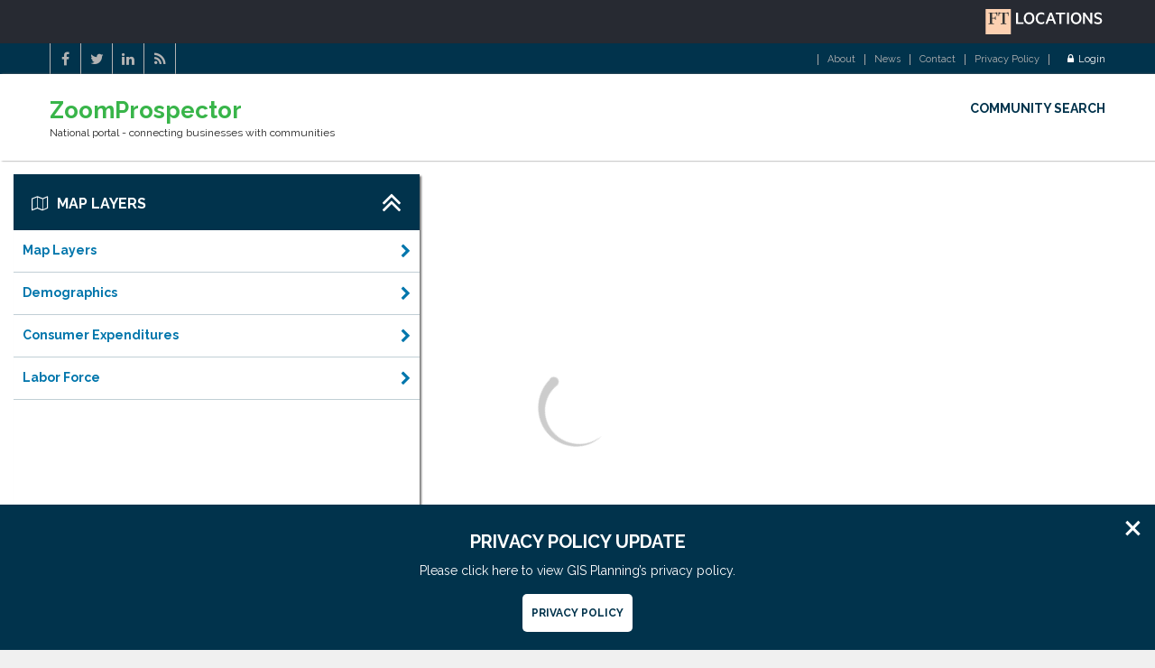

--- FILE ---
content_type: text/html
request_url: https://zoomprospector.com/communities/IN/county/putnam/18133
body_size: 100111
content:
<!DOCTYPE html><html lang="en"><head><link rel="preload" href="/_next/f2764e40-2ef3-4fdf-91a8-bfeeff278926/page/community" as="script"/><link rel="preload" href="/_next/f2764e40-2ef3-4fdf-91a8-bfeeff278926/page/_error" as="script"/><link rel="preload" href="/_next/09c263693e4f96a24f72a89a829dc731/app.js" as="script"/><meta charset="utf-8" class="next-head"/><meta name="viewport" content="width=device-width, initial-scale=1, user-scalable=no" class="next-head"/><meta name="google-site-verification" content="4e_KWuwrAtbjyoU8u1aYTD7vHMLMW0f1nzwGzGg4PRA" class="next-head"/><meta name="msvalidate.01" content="A75397B29810AF3B707C9D9CBE86B1F8" class="next-head"/><link rel="stylesheet" href="https://fonts.googleapis.com/css?family=Raleway:400,700,600,300" class="next-head"/><link rel="stylesheet" href="https://maxcdn.bootstrapcdn.com/font-awesome/4.6.3/css/font-awesome.min.css" class="next-head"/><link rel="stylesheet" href="https://api.mapbox.com/mapbox-gl-js/v0.37.0/mapbox-gl.css" class="next-head"/><link rel="stylesheet" href="/static/progress-bar.css" class="next-head"/><link rel="stylesheet" href="/static/react-virtualized.css" class="next-head"/><link rel="stylesheet" href="/static/realocation.min.css" class="next-head"/><script src="https://code.jquery.com/jquery-3.1.0.slim.min.js" integrity="sha256-cRpWjoSOw5KcyIOaZNo4i6fZ9tKPhYYb6i5T9RSVJG8=" crossorigin="anonymous" class="next-head"></script><script src="https://maxcdn.bootstrapcdn.com/bootstrap/3.3.5/js/bootstrap.min.js" class="next-head"></script><script src="https://api.mapbox.com/mapbox-gl-js/v0.37.0/mapbox-gl.js" class="next-head"></script><script src="https://cdnjs.cloudflare.com/ajax/libs/html2canvas/0.4.1/html2canvas.min.js" class="next-head"></script><script type="text/javascript" src="/static/rgbcolor.js" class="next-head"></script><script type="text/javascript" src="/static/StackBlur.js" class="next-head"></script><script type="text/javascript" src="/static/canvg.js" class="next-head"></script><script type="text/javascript" src="/static/leadfeeder.js" class="next-head"></script><script async="" src="https://www.googletagmanager.com/gtag/js?id=G-0EFJ6MYCJ4" class="next-head"></script><script class="next-head"></script><title class="next-head">PUTNAM COUNTY IN Population, Demographics, GIS</title><meta name="description" content="2016 Putnam County IN demographic, commercial real estate, population, GIS, education, labor &amp; income data for business site selection &amp; location analysis." class="next-head"/><style id="__jsx-style-784948414">
          @keyframes shuffle {
            0% { bottom: 0px; }
            10% { bottom: 110px; }
            20% { bottom: 100px; }
            90% { bottom: 100px; }
            100% { bottom: 0px; }
          }
          @-webkit-keyframes shuffle {
            0% { bottom: 0px; }
            10% { bottom: 110px; }
            20% { bottom: 100px; }
            90% { bottom: 100px; }
            100% { bottom: 0px; }
          }
          @keyframes shuffleArrow {
            5% { bottom: 20px; }
            10% { bottom: 90px; }
            25% { bottom: 55px; }
            90% { bottom: 55px; }
            100% { bottom: 20px; }
          }
          @-webkit-keyframes shuffleArrow {
            5% { bottom: 20px; }
            10% { bottom: 90px; }
            25% { bottom: 55px; }
            90% { bottom: 55px; }
            100% { bottom: 20px; }
          }
          .smooth {
            webkit-transition: all 0.75s cubic-bezier(1, 0, 0, 1);
            -moz-transition: all 0.75s cubic-bezier(1, 0, 0, 1);
            -o-transition: all 0.75s cubic-bezier(1, 0, 0, 1);
            transition: all 0.75s cubic-bezier(1, 0, 0, 1);
            -webkit-transition-timing-function: cubic-bezier(1, 0, 0, 1);
            -moz-transition-timing-function: cubic-bezier(1, 0, 0, 1);
            -o-transition-timing-function: cubic-bezier(1, 0, 0, 1);
            transition-timing-function: cubic-bezier(1, 0, 0, 1);
            overflow: hidden;
            position: relative;
          }
          .smooth .shuffle {
            -webkit-animation: shuffle 4s linear;
            -webkit-animation-iteration-count: 1;
            animation-iteration-count: 1;
            box-shadow: 2px 0 6px #676767;
          }
          .smooth .scrollSizer_arrow {
            position: absolute;
            bottom: 0;
            left: 0;
            right: 0;
            text-align: center;
            font-size: 27px;
            pointer-events: none;
            z-index: 1;
          }
          .smooth .scrollSizer_arrow.shuffleArrow {
            -webkit-animation: shuffleArrow 4s linear;
            -webkit-animation-iteration-count: 1;
            animation-iteration-count: 1;
            animation-fill-mode: forwards;
          }
          .smooth .scrollSizer_arrow .fa-stack {
            pointer-events: all;
            cursor: pointer;
            bottom: 20px;
          }
          .smooth .scrollSizer_arrow .circle {
            color: #0176ac;
            cursor: pointer;
          }
          @keyframes pulsate {
            0% {
              -webkit-transform: scale(0.1, 0.1);
              opacity: 0.0;
            }
            50% {
              opacity: 1.0;
            }
            100% {
              -webkit-transform: scale(1.2, 1.2);
              opacity: 0.0;
            }
          }
          @-webkit-keyframes pulsate {
            0% {
              -webkit-transform: scale(0.1, 0.1);
              opacity: 0.0;
            }
            50% {
              opacity: 1.0;
            }
            100% {
              -webkit-transform: scale(1.2, 1.2);
              opacity: 0.0;
            }
          }
          .smooth .scrollSizer_arrow .pulsate {
            border: 3px solid #0176ac;
            -webkit-border-radius: 60px;
            height: 72px;
            width: 72px;
            position: absolute;
            -webkit-animation: pulsate 1s ease-out;
            -webkit-animation-iteration-count: infinite;
            animation-iteration-count: infinite;
            opacity: 0;
          }
          .smooth .peek {
            background-color: #fff;
            text-align: center;
            position: relative;
            height: 200px;
          }
      </style><style id="__jsx-style-822217711">.communityQuickSearch[data-jsx="822217711"] {position: relative;}.communityQuickSearch[data-jsx="822217711"] .form-control[data-jsx="822217711"] {font-weight: normal;height: 40px;border: none;}.communityQuickSearch[data-jsx="822217711"] .loader[data-jsx="822217711"] {color: #000;position: absolute;right: 0;top: 0;z-index: 10;width: 40px;text-align: center;}.communityQuickSearch[data-jsx="822217711"] .itemContainer[data-jsx="822217711"] {background-color: white;color: black;position: absolute;width: 100%;border: 1px solid #0176ac;top: 40px;z-index: 3;}</style><style id="__jsx-style-2074266413">@media (max-width:480px){.background-primary[data-jsx="2074266413"] h2[data-jsx="2074266413"]{font-size: 15px;}}.background-primary[data-jsx="2074266413"]{background-color: #0176ac;background-repeat: repeat;color: #fff;padding:30px 0;}</style><style id="__jsx-style-2188495168">
          .properties_widget .properties_header {
            color: #fff;
            padding: 15px;
            background-color: #0176ac;
            text-align: center;
          }
          .properties_widget .properties_header p {
            margin-bottom: 0;
          }
          .properties_widget label {
            color: #0176ac;
            font-weight: lighter;
            font-size: 13px;
            width: 100%;
          }
        </style><style id="__jsx-style-2376451014">.map_visible[data-jsx="2376451014"] {visibility: visible;opacity: 1;-webkit-transition: opacity 2s linear;-moz-transition: opacity 2s linear;-ms-transition: opacity 2s linear;transition: opacity 2s linear;}.map_hidden[data-jsx="2376451014"] {visibility: hidden;opacity: 0;-webkit-transition: visibility 0s 2s, opacity 2s linear;-moz-transition: visibility 0s 2s, opacity 2s linear;-ms-transition: visibility 0s 2s, opacity 2s linear;transition: visibility 0s 2s, opacity 2s linear;}</style><style id="__jsx-style-2385962258">.loader[data-jsx="2385962258"]{position:absolute;left:0;right:0;top:0;bottom:0;}.svg[data-jsx="2385962258"]{display: block;margin:auto;height: 150px;padding: 3vmin 20vmin;position:relative;top:200px;-webkit-animation:spin 1s linear infinite;-moz-animation:spin 1s linear infinite;-webkit-animation:a2385962258spin 1s linear infinite;-moz-animation:a2385962258spin 1s linear infinite;animation:a2385962258spin 1s linear infinite;}@-moz-keyframes spin {100%[data-jsx="2385962258"] {-moz-transform: rotate(360deg);}}@-webkit-keyframes spin {100%[data-jsx="2385962258"] {-webkit-transform: rotate(360deg);}}@-webkit-keyframes a2385962258spin { 100% { -webkit--webkit-transform: rotate(360deg);-moz-transform: rotate(360deg);-ms-transform: rotate(360deg);transform: rotate(360deg); -webkit-transform:rotate(360deg);-moz-transform:rotate(360deg);-ms-transform:rotate(360deg);transform:rotate(360deg); } }@-moz-keyframes a2385962258spin { 100% { -webkit--webkit-transform: rotate(360deg);-moz-transform: rotate(360deg);-ms-transform: rotate(360deg);transform: rotate(360deg); -webkit-transform:rotate(360deg);-moz-transform:rotate(360deg);-ms-transform:rotate(360deg);transform:rotate(360deg); } }@keyframes a2385962258spin { 100% { -webkit--webkit-transform: rotate(360deg);-moz-transform: rotate(360deg);-ms-transform: rotate(360deg);transform: rotate(360deg); -webkit-transform:rotate(360deg);-moz-transform:rotate(360deg);-ms-transform:rotate(360deg);transform:rotate(360deg); } }</style><style id="__jsx-style-2974872644">.siteFooter[data-jsx="2974872644"]{min-height: 161px;}</style><style id="__jsx-style-3059422233">
          .compare_widget .compare_header {
            color: #fff;
            padding: 15px;
            background-color: #0176ac;
            text-align: center;
          }
          .compare_widget .compare_header p {
            margin-bottom: 0;
          }
          .compare_widget label {
            color: #0176ac;
            font-weight: lighter;
            font-size: 13px;
            width: 100%;
          }
          .compare_widget .compare_btn {
            padding: 10px 60px;
            font-weight: bold;
          }
        </style><style id="__jsx-style-3142610463">.communitySearchBox[data-jsx="3142610463"] {max-width: 450px;max-height: 560px;box-shadow: 2px 2px 2px #777;}.communitySearchBox[data-jsx="3142610463"] .csb-head[data-jsx="3142610463"] {position: relative;background-color: #01334c;color: #fff;padding: 20px;overflow: hidden;cursor: pointer;}.communitySearchBox[data-jsx="3142610463"] .csb-head[data-jsx="3142610463"] h4[data-jsx="3142610463"] {display: inline;font-weight: bold;vertical-align: text-top;}.communitySearchBox[data-jsx="3142610463"] .csb-head[data-jsx="3142610463"] span[data-jsx="3142610463"] {cursor: pointer;font-size: 11px;}.communitySearchBox[data-jsx="3142610463"] .csb-head[data-jsx="3142610463"] .switch[data-jsx="3142610463"] {position: absolute;height: 20px;width: 33px;border: 1px solid #0176ac;}.communitySearchBox[data-jsx="3142610463"] .csb-head[data-jsx="3142610463"] .switch[data-jsx="3142610463"] .off[data-jsx="3142610463"] {color: #0176ac;left: -1px;top: -2px;}.communitySearchBox[data-jsx="3142610463"] .csb-head[data-jsx="3142610463"] .switch[data-jsx="3142610463"] .on[data-jsx="3142610463"] {top: -2px;}.communitySearchBox[data-jsx="3142610463"] .csb-head[data-jsx="3142610463"] .switch[data-jsx="3142610463"] .fa-circle[data-jsx="3142610463"] {font-size: 22px;}.communitySearchBox[data-jsx="3142610463"] .csb-head[data-jsx="3142610463"] .csb-toggle[data-jsx="3142610463"] {position: absolute;top: 0;right: 0;padding: 13px 20px;color: #fff;}.communitySearchBox[data-jsx="3142610463"] .csb-body[data-jsx="3142610463"] {width: 100%;}.communitySearchBox[data-jsx="3142610463"] .csb-body[data-jsx="3142610463"] .csb-filters[data-jsx="3142610463"] {max-height: 400px;overflow-y: auto;overflow-x: hidden;}.communitySearchBox[data-jsx="3142610463"] .csb-body[data-jsx="3142610463"] .csb-filters[data-jsx="3142610463"] > ul[data-jsx="3142610463"] {list-style-type: none;margin: 0;padding: 0;}.communitySearchBox[data-jsx="3142610463"] .csb-body[data-jsx="3142610463"] .csb-filters[data-jsx="3142610463"] > ul[data-jsx="3142610463"] > li[data-jsx="3142610463"] {border-bottom: 1px solid #c1cfd5;}.communitySearchBox[data-jsx="3142610463"] .csb-body[data-jsx="3142610463"] .csb-filters[data-jsx="3142610463"] > ul[data-jsx="3142610463"] > li[data-jsx="3142610463"] > h5[data-jsx="3142610463"] {margin: 0;padding: 15px 10px;color: #0176ac;font-weight: bold;cursor: pointer;}.communitySearchBox[data-jsx="3142610463"] .csb-body[data-jsx="3142610463"] .csb-filters[data-jsx="3142610463"] > ul[data-jsx="3142610463"] > li[data-jsx="3142610463"] > div[data-jsx="3142610463"] {color: #222;background-color: #f3f3f3;padding: 10px;}.communitySearchBox[data-jsx="3142610463"] .csb-body[data-jsx="3142610463"] .csb-filters[data-jsx="3142610463"] > ul[data-jsx="3142610463"] > li[data-jsx="3142610463"] > div[data-jsx="3142610463"] button[data-jsx="3142610463"] {border: 1px solid #c1cfd5;}.communitySearchBox[data-jsx="3142610463"] .csb-body[data-jsx="3142610463"] .csb-filters[data-jsx="3142610463"] > ul[data-jsx="3142610463"] > li[data-jsx="3142610463"] > div[data-jsx="3142610463"] input[data-jsx="3142610463"] {border: 1px solid #c1cfd5;font-size: 12px;color: #0176ac;font-weight: bold;}</style><style id="__jsx-style-3392674369">.header-bar[data-jsx="3392674369"]{border:none;}@media (min-width: 768px){.navbar[data-jsx="3392674369"] .navbar-nav[data-jsx="3392674369"] {float:right;}.collapse[data-jsx="3392674369"]{display: block !important;}}.navbar[data-jsx="3392674369"] .navbar-nav[data-jsx="3392674369"] li[data-jsx="3392674369"] a[data-jsx="3392674369"]{padding:5px 10px;}}</style><style id="__jsx-style-3473199184">.container[data-jsx="3473199184"]{position:absolute;top:0;max-width: 480px;width:100%;z-index: 2;}@media (max-width: 480px){.container[data-jsx="3473199184"]{padding:0;}}@media (min-width: 768px){.mapui_searchContainer[data-jsx="3473199184"]{margin-top:15px;}}</style><style id="__jsx-style-3864054277">.helper[data-jsx="3864054277"]{background-color: #0176ac;color:#fff;text-align: center;font-weight: bold;}.peek[data-jsx="3864054277"]{position: relative;top:-20px;color:#0176ac;background-color: #f0f0f0;}.peek[data-jsx="3864054277"] h1[data-jsx="3864054277"]{font-weight: bold;margin-bottom:20px;}.peek[data-jsx="3864054277"] small[data-jsx="3864054277"]{color:#0176ac;font-size: 18px;}.box[data-jsx="3864054277"]{border: 1px solid #ccc;border-top: 3px solid #0176ac;background-color: #fff;height: 50px;}@media (max-width: 480px){.peek[data-jsx="3864054277"] small[data-jsx="3864054277"]{font-size:12px;}}</style><style id="__jsx-style-4229562164">.container[data-jsx="4229562164"] {width: 100%;padding: 0;margin: 0 auto;overflow-x: hidden;min-height: calc(100vh - 264px);}</style><style id="__jsx-style-4241288298">iframe {border: none;width: 1px;min-width: 100%;}</style><script type="text/javascript" src="https://cdnjs.cloudflare.com/ajax/libs/babel-polyfill/6.20.0/polyfill.min.js"></script><title data-react-helmet="true">ZoomProspector</title><meta data-react-helmet="true" name="viewport" content="width=device-width, initial-scale=1, user-scalable=no"/><link rel="stylesheet" href="/static/theme.min.css"/></head><body><div><div id="__next"><div data-reactroot="" data-reactid="1" data-react-checksum="-56354369"><div data-reactid="2"><!-- react-empty: 3 --><div data-jsx="4229562164" data-reactid="4"><div id="header-inner" data-jsx="3392674369" data-reactid="5"><div style="background-color:#272A32;padding:10px 0;" data-jsx="3392674369" data-reactid="6"><div class="container" style="height:28px;display:flex;justify-content:flex-end;" data-jsx="3392674369" data-reactid="7"><a href="https://ftlocations.com" style="display:flex;" target="_blank" data-jsx="3392674369" data-reactid="8"><img src="/static/images/FT_LOCATIONS_HEADER.svg" style="width:135px;height:auto;" data-jsx="3392674369" data-reactid="9"/></a></div></div><div class="header-bar hidden-xs" data-jsx="3392674369" data-reactid="10"><div class="container" data-jsx="3392674369" data-reactid="11"><div class="header-infobox" data-jsx="3392674369" data-reactid="12"><ul class="social-icons" data-jsx="3392674369" data-reactid="13"><li data-jsx="3392674369" data-reactid="14"><a href="https://www.facebook.com/ZoomProspector" target="_blank" data-jsx="3392674369" data-reactid="15"><i class="fa fa-facebook" data-jsx="3392674369" data-reactid="16"></i></a></li><li data-jsx="3392674369" data-reactid="17"><a href="https://twitter.com/ZoomProspector" target="_blank" data-jsx="3392674369" data-reactid="18"><i class="fa fa-twitter" data-jsx="3392674369" data-reactid="19"></i></a></li><li data-jsx="3392674369" data-reactid="20"><a href="https://www.linkedin.com/company/zoomprospector.com" target="_blank" data-jsx="3392674369" data-reactid="21"><i class="fa fa-linkedin" data-jsx="3392674369" data-reactid="22"></i></a></li><li data-jsx="3392674369" data-reactid="23"><a href="http://news.zoomprospector.com" target="_blank" data-jsx="3392674369" data-reactid="24"><i class="fa fa-rss" data-jsx="3392674369" data-reactid="25"></i></a></li></ul></div><ul class="header-bar-nav nav nav-register" data-jsx="3392674369" data-reactid="26"><li data-jsx="3392674369" data-reactid="27"><a href="/about" data-reactid="28"><span data-reactid="29">About</span></a></li><li data-jsx="3392674369" data-reactid="30"><a href="/news" data-reactid="31"><span data-reactid="32">News</span></a></li><li data-jsx="3392674369" data-reactid="33"><a href="https://ftlocations.com/contact/zoomprospector?redirectsource=zpnationalcontactus" target="_blank" data-jsx="3392674369" data-reactid="34"><span data-reactid="35">Contact</span></a></li><li data-jsx="3392674369" data-reactid="36"><a href="/privacy" data-jsx="3392674369" data-reactid="37">Privacy Policy</a></li><li style="padding-left:20px;padding-right:0;" data-jsx="3392674369" data-reactid="38"><a href="https://admin.zoomprospector.com/" target="_blank" data-jsx="3392674369" data-reactid="39"><i class="fa fa-lock" style="padding-right:5px;" data-jsx="3392674369" data-reactid="40"></i><span data-reactid="41">Login</span></a></li></ul></div></div><nav class="navbar" data-jsx="3392674369" data-reactid="42"><div class="container" data-jsx="3392674369" data-reactid="43"><div class="row" data-jsx="3392674369" data-reactid="44"><div class="col-xs-9 col-sm-4 col-md-3 col-lg-5" data-jsx="3392674369" data-reactid="45"><div style="margin-top:14px;margin-bottom:14px;position:relative;" data-jsx="3392674369" data-reactid="46"><h2 style="font-weight:bold;margin-bottom:0;" data-jsx="3392674369" data-reactid="47"><a style="display:inline-block;text-decoration:none;" href="/" data-reactid="48">ZoomProspector</a></h2><div class="hidden-xs hidden-sm hidden-md" style="display:inline-block;" data-jsx="3392674369" data-reactid="49"><span data-jsx="3392674369" data-reactid="50"><span data-reactid="51">National portal - connecting businesses with communities</span></span></div></div></div><div class="col-xs-3 hidden-lg hidden-md hidden-sm" data-jsx="3392674369" data-reactid="52"><button type="button" class="navbar-toggle" style="margin-right:0;" data-jsx="3392674369" data-reactid="53"><span class="sr-only" data-jsx="3392674369" data-reactid="54">Toggle navigation</span><span class="icon-bar" data-jsx="3392674369" data-reactid="55"></span><span class="icon-bar" data-jsx="3392674369" data-reactid="56"></span><span class="icon-bar" data-jsx="3392674369" data-reactid="57"></span></button></div><div class="col-xs-12 col-sm-8 col-md-9 col-lg-7 collapse" style="display:none;" data-jsx="3392674369" data-reactid="58"><div class="row" data-jsx="3392674369" data-reactid="59"><div class="col-md-12" data-jsx="3392674369" data-reactid="60"><ul class="nav navbar-nav" data-jsx="3392674369" data-reactid="61"><li data-jsx="3392674369" data-reactid="62"><a style="padding-right:0;" href="/communities" data-reactid="63"><span data-reactid="64">COMMUNITY SEARCH</span></a></li><li class="visible-xs" data-jsx="3392674369" data-reactid="65"><a href="/signupedo" data-reactid="66"><span data-reactid="67">About</span></a></li><li class="visible-xs" data-jsx="3392674369" data-reactid="68"><a href="/news" data-reactid="69"><span data-reactid="70">News</span></a></li><li class="visible-xs" data-jsx="3392674369" data-reactid="71"><a href="/contact" data-reactid="72"><span data-reactid="73">Contact</span></a></li><li class="visible-xs" data-jsx="3392674369" data-reactid="74"><a href="https://admin.zoomprospector.com/" target="_blank" data-jsx="3392674369" data-reactid="75"><i class="fa fa-lock" style="padding-right:5px;" data-jsx="3392674369" data-reactid="76"></i><span data-reactid="77">Login</span></a></li></ul></div></div></div></div></div></nav><!-- react-empty: 78 --></div><div class="container" data-jsx="4229562164" data-reactid="79"><div data-reactid="80"><!-- react-empty: 81 --><div class="smooth" style="height:200px;display:none;" data-jsx="784948414" data-reactid="82"><div style="height:0;overflow:hidden;position:relative;" data-reactid="83"><div style="height:0;" data-jsx="2376451014" data-reactid="84"><div id="map" style="height:0;" data-jsx="2376451014" data-reactid="85"></div><div class="map_visible" style="position:absolute;top:0;left:0;right:0;bottom:0;background-color:#fff;" data-jsx="2376451014" data-reactid="86"></div><div class="loader" data-jsx="2385962258" data-reactid="87"><svg version="1.1" class="svg" xmlns="http://www.w3.org/2000/svg" x="0px" y="0px" viewBox="0 0 80 80" data-jsx="2385962258" data-reactid="88"><path fill="#ccc" d="M10,40c0,0,0-0.4,0-1.1c0-0.3,0-0.8,0-1.3c0-0.3,0-0.5,0-0.8c0-0.3,0.1-0.6,0.1-0.9c0.1-0.6,0.1-1.4,0.2-2.1 c0.2-0.8,0.3-1.6,0.5-2.5c0.2-0.9,0.6-1.8,0.8-2.8c0.3-1,0.8-1.9,1.2-3c0.5-1,1.1-2,1.7-3.1c0.7-1,1.4-2.1,2.2-3.1 c1.6-2.1,3.7-3.9,6-5.6c2.3-1.7,5-3,7.9-4.1c0.7-0.2,1.5-0.4,2.2-0.7c0.7-0.3,1.5-0.3,2.3-0.5c0.8-0.2,1.5-0.3,2.3-0.4l1.2-0.1 l0.6-0.1l0.3,0l0.1,0l0.1,0l0,0c0.1,0-0.1,0,0.1,0c1.5,0,2.9-0.1,4.5,0.2c0.8,0.1,1.6,0.1,2.4,0.3c0.8,0.2,1.5,0.3,2.3,0.5 c3,0.8,5.9,2,8.5,3.6c2.6,1.6,4.9,3.4,6.8,5.4c1,1,1.8,2.1,2.7,3.1c0.8,1.1,1.5,2.1,2.1,3.2c0.6,1.1,1.2,2.1,1.6,3.1 c0.4,1,0.9,2,1.2,3c0.3,1,0.6,1.9,0.8,2.7c0.2,0.9,0.3,1.6,0.5,2.4c0.1,0.4,0.1,0.7,0.2,1c0,0.3,0.1,0.6,0.1,0.9 c0.1,0.6,0.1,1,0.1,1.4C74,39.6,74,40,74,40c0.2,2.2-1.5,4.1-3.7,4.3s-4.1-1.5-4.3-3.7c0-0.1,0-0.2,0-0.3l0-0.4c0,0,0-0.3,0-0.9 c0-0.3,0-0.7,0-1.1c0-0.2,0-0.5,0-0.7c0-0.2-0.1-0.5-0.1-0.8c-0.1-0.6-0.1-1.2-0.2-1.9c-0.1-0.7-0.3-1.4-0.4-2.2 c-0.2-0.8-0.5-1.6-0.7-2.4c-0.3-0.8-0.7-1.7-1.1-2.6c-0.5-0.9-0.9-1.8-1.5-2.7c-0.6-0.9-1.2-1.8-1.9-2.7c-1.4-1.8-3.2-3.4-5.2-4.9 c-2-1.5-4.4-2.7-6.9-3.6c-0.6-0.2-1.3-0.4-1.9-0.6c-0.7-0.2-1.3-0.3-1.9-0.4c-1.2-0.3-2.8-0.4-4.2-0.5l-2,0c-0.7,0-1.4,0.1-2.1,0.1 c-0.7,0.1-1.4,0.1-2,0.3c-0.7,0.1-1.3,0.3-2,0.4c-2.6,0.7-5.2,1.7-7.5,3.1c-2.2,1.4-4.3,2.9-6,4.7c-0.9,0.8-1.6,1.8-2.4,2.7 c-0.7,0.9-1.3,1.9-1.9,2.8c-0.5,1-1,1.9-1.4,2.8c-0.4,0.9-0.8,1.8-1,2.6c-0.3,0.9-0.5,1.6-0.7,2.4c-0.2,0.7-0.3,1.4-0.4,2.1 c-0.1,0.3-0.1,0.6-0.2,0.9c0,0.3-0.1,0.6-0.1,0.8c0,0.5-0.1,0.9-0.1,1.3C10,39.6,10,40,10,40z" data-jsx="2385962258" data-reactid="89"></path></svg><!-- react-empty: 90 --></div><!-- react-empty: 91 --></div><div class="loader" style="display:none;" data-jsx="2385962258" data-reactid="92"><svg version="1.1" class="svg" xmlns="http://www.w3.org/2000/svg" x="0px" y="0px" viewBox="0 0 80 80" data-jsx="2385962258" data-reactid="93"><path fill="#3cb549" d="M10,40c0,0,0-0.4,0-1.1c0-0.3,0-0.8,0-1.3c0-0.3,0-0.5,0-0.8c0-0.3,0.1-0.6,0.1-0.9c0.1-0.6,0.1-1.4,0.2-2.1 c0.2-0.8,0.3-1.6,0.5-2.5c0.2-0.9,0.6-1.8,0.8-2.8c0.3-1,0.8-1.9,1.2-3c0.5-1,1.1-2,1.7-3.1c0.7-1,1.4-2.1,2.2-3.1 c1.6-2.1,3.7-3.9,6-5.6c2.3-1.7,5-3,7.9-4.1c0.7-0.2,1.5-0.4,2.2-0.7c0.7-0.3,1.5-0.3,2.3-0.5c0.8-0.2,1.5-0.3,2.3-0.4l1.2-0.1 l0.6-0.1l0.3,0l0.1,0l0.1,0l0,0c0.1,0-0.1,0,0.1,0c1.5,0,2.9-0.1,4.5,0.2c0.8,0.1,1.6,0.1,2.4,0.3c0.8,0.2,1.5,0.3,2.3,0.5 c3,0.8,5.9,2,8.5,3.6c2.6,1.6,4.9,3.4,6.8,5.4c1,1,1.8,2.1,2.7,3.1c0.8,1.1,1.5,2.1,2.1,3.2c0.6,1.1,1.2,2.1,1.6,3.1 c0.4,1,0.9,2,1.2,3c0.3,1,0.6,1.9,0.8,2.7c0.2,0.9,0.3,1.6,0.5,2.4c0.1,0.4,0.1,0.7,0.2,1c0,0.3,0.1,0.6,0.1,0.9 c0.1,0.6,0.1,1,0.1,1.4C74,39.6,74,40,74,40c0.2,2.2-1.5,4.1-3.7,4.3s-4.1-1.5-4.3-3.7c0-0.1,0-0.2,0-0.3l0-0.4c0,0,0-0.3,0-0.9 c0-0.3,0-0.7,0-1.1c0-0.2,0-0.5,0-0.7c0-0.2-0.1-0.5-0.1-0.8c-0.1-0.6-0.1-1.2-0.2-1.9c-0.1-0.7-0.3-1.4-0.4-2.2 c-0.2-0.8-0.5-1.6-0.7-2.4c-0.3-0.8-0.7-1.7-1.1-2.6c-0.5-0.9-0.9-1.8-1.5-2.7c-0.6-0.9-1.2-1.8-1.9-2.7c-1.4-1.8-3.2-3.4-5.2-4.9 c-2-1.5-4.4-2.7-6.9-3.6c-0.6-0.2-1.3-0.4-1.9-0.6c-0.7-0.2-1.3-0.3-1.9-0.4c-1.2-0.3-2.8-0.4-4.2-0.5l-2,0c-0.7,0-1.4,0.1-2.1,0.1 c-0.7,0.1-1.4,0.1-2,0.3c-0.7,0.1-1.3,0.3-2,0.4c-2.6,0.7-5.2,1.7-7.5,3.1c-2.2,1.4-4.3,2.9-6,4.7c-0.9,0.8-1.6,1.8-2.4,2.7 c-0.7,0.9-1.3,1.9-1.9,2.8c-0.5,1-1,1.9-1.4,2.8c-0.4,0.9-0.8,1.8-1,2.6c-0.3,0.9-0.5,1.6-0.7,2.4c-0.2,0.7-0.3,1.4-0.4,2.1 c-0.1,0.3-0.1,0.6-0.2,0.9c0,0.3-0.1,0.6-0.1,0.8c0,0.5-0.1,0.9-0.1,1.3C10,39.6,10,40,10,40z" data-jsx="2385962258" data-reactid="94"></path></svg><!-- react-empty: 95 --></div><div data-reactid="96"><div class="container" data-jsx="3473199184" data-reactid="97"><div class="row" data-jsx="3473199184" data-reactid="98"><div class="col-xs-12 mapui_searchContainer" data-jsx="3473199184" data-reactid="99"><div class="communitySearchBox undefined" data-jsx="3142610463" data-reactid="100"><div class="csb-head" data-jsx="3142610463" data-reactid="101"><h4 data-jsx="3142610463" data-reactid="102"><i class="fa fa-map-o" aria-hidden="true" style="margin-right:10px;" data-jsx="3142610463" data-reactid="103"></i><!-- react-text: 104 -->MAP LAYERS<!-- /react-text --></h4><div class="csb-toggle" data-jsx="3142610463" data-reactid="105"><i class="fa fa-3x fa-angle-double-up" data-jsx="3142610463" data-reactid="106"></i></div></div><div class="csb-body" data-jsx="3142610463" data-reactid="107"><div style="position:relative;overflow:hidden;" data-reactid="108"><div class="layers_filters" data-reactid="109"><ul data-reactid="110"><li data-reactid="111"><h5 style="display:inline-block;width:100%;" data-reactid="112"><!-- react-text: 113 -->Map Layers<!-- /react-text --><i class="fa text-primary fa-chevron-right arrow" data-reactid="114"></i></h5></li><li data-reactid="115"><h5 style="display:inline-block;width:100%;" data-reactid="116"><!-- react-text: 117 -->Demographics<!-- /react-text --><i class="fa text-primary fa-chevron-right arrow" data-reactid="118"></i></h5></li><li data-reactid="119"><h5 style="display:inline-block;width:100%;" data-reactid="120"><!-- react-text: 121 -->Consumer Expenditures<!-- /react-text --><i class="fa text-primary fa-chevron-right arrow" data-reactid="122"></i></h5></li><li data-reactid="123"><h5 style="display:inline-block;width:100%;" data-reactid="124"><!-- react-text: 125 -->Labor Force<!-- /react-text --><i class="fa text-primary fa-chevron-right arrow" data-reactid="126"></i></h5></li></ul><div style="left:450px;" data-reactid="127"></div></div><div class="layers_footer" data-reactid="128"><span data-reactid="129">Share Map</span><div class="layers_inlineBlock" data-reactid="130"><div data-reactid="131"><div style="cursor:pointer;" data-reactid="132"><i class="fa fa-facebook" data-reactid="133"></i></div><!-- react-empty: 134 --></div></div><div class="layers_inlineBlock" data-reactid="135"><div data-reactid="136"><div style="cursor:pointer;" data-reactid="137"><i class="fa fa-twitter" data-reactid="138"></i></div><!-- react-empty: 139 --></div></div><div class="layers_inlineBlock" data-reactid="140"><div data-reactid="141"><div style="cursor:pointer;" data-reactid="142"><i class="fa fa-linkedin" data-reactid="143"></i></div><!-- react-empty: 144 --></div></div><div class="layers_inlineBlock" data-reactid="145"><div data-reactid="146"><div style="cursor:pointer;" data-reactid="147"><i class="fa fa-envelope" data-reactid="148"></i></div><!-- react-empty: 149 --></div></div></div></div></div><!-- react-empty: 150 --></div></div></div><!-- react-empty: 151 --></div></div></div><div class="scrollSizer_arrow shuffleArrow" data-jsx="784948414" data-reactid="152"><span class="fa-stack fa-lg" data-jsx="784948414" data-reactid="153"><div class="pulsate" data-jsx="784948414" data-reactid="154"></div><i class="fa fa-circle fa-stack-2x circle" data-jsx="784948414" data-reactid="155"></i><i class="fa fa-stack-1x fa-inverse fa-angle-down" data-jsx="784948414" data-reactid="156"></i></span></div><div class="peek" data-jsx="784948414" data-reactid="157"><div class="peek" data-jsx="3864054277" data-reactid="158"><div class="helper" data-jsx="3864054277" data-reactid="159">View Profile</div><div class="container" data-jsx="3864054277" data-reactid="160"><div class="row" data-jsx="3864054277" data-reactid="161"><div class="col-xs-12" data-jsx="3864054277" data-reactid="162"></div></div><div class="row" data-jsx="3864054277" data-reactid="163"><div class="col-md-4" data-jsx="3864054277" data-reactid="164"><div class="box" data-jsx="3864054277" data-reactid="165"></div></div><div class="col-md-4" data-jsx="3864054277" data-reactid="166"><div class="box" data-jsx="3864054277" data-reactid="167"></div></div><div class="col-md-4" data-jsx="3864054277" data-reactid="168"><div class="box" data-jsx="3864054277" data-reactid="169"></div></div></div></div><!-- react-empty: 170 --></div></div><!-- react-empty: 171 --></div><div class="block-content background-map block-content-small-padding fullwidth background-primary" style="background-image:url(/static/pattern-circle.png);" data-jsx="2074266413" data-reactid="172"><div class="block-content-inner" data-jsx="2074266413" data-reactid="173"><h2 class="no-margin center caps" data-jsx="2074266413" data-reactid="174">Putnam County</h2></div><!-- react-empty: 175 --></div><div class="container" style="margin-top:60px;" data-reactid="176"><div class="row" data-reactid="177"><div class="col-md-9" data-reactid="178"><div class="community_top row" data-reactid="179"><div class="community_left col-xs-9" data-reactid="180"><h2 data-reactid="181">Community Profile</h2></div><div class="community_right col-xs-3" data-reactid="182"><div class="community_social" data-reactid="183"><div class="community_square community_facebook" data-reactid="184"><div data-reactid="185"><div style="cursor:pointer;" data-reactid="186"><i class="fa fa-2x fa-facebook" data-reactid="187"></i></div><!-- react-empty: 188 --></div></div><div class="community_square community_twitter" data-reactid="189"><div data-reactid="190"><div style="cursor:pointer;" data-reactid="191"><i class="fa fa-2x fa-twitter" data-reactid="192"></i></div><!-- react-empty: 193 --></div></div><div class="community_square community_linkedin" data-reactid="194"><div data-reactid="195"><div style="cursor:pointer;" data-reactid="196"><i class="fa fa-2x fa-linkedin" data-reactid="197"></i></div><!-- react-empty: 198 --></div></div><div class="community_square community_email" data-reactid="199"><div data-reactid="200"><div style="cursor:pointer;" data-reactid="201"><i class="fa fa-2x fa-envelope" data-reactid="202"></i></div><!-- react-empty: 203 --></div></div></div></div></div><div class="row" data-jsx="4241288298" data-reactid="204"><div data-jsx="4241288298" data-reactid="205"></div><!-- react-empty: 206 --></div></div><div class="col-md-3" data-reactid="207"><h3 class="text-primary" style="margin-top:0;margin-bottom:25px;" data-reactid="208">Find Properties</h3><div class="properties_widget" style="margin-bottom:30px;" data-jsx="2188495168" data-reactid="209"><div class="row" data-jsx="2188495168" data-reactid="210"><div class="col-xs-12" data-jsx="2188495168" data-reactid="211"><div class="properties_header" data-jsx="2188495168" data-reactid="212"><p class="text-soft" style="color:#fff;font-size:13px;" data-jsx="2188495168" data-reactid="213">Search properties in this community</p></div></div></div><div style="background-color:#fff;padding:20px;" data-jsx="2188495168" data-reactid="214"><div class="row" data-jsx="2188495168" data-reactid="215"><div class="col-xs-12" data-jsx="2188495168" data-reactid="216"><ul style="list-style:none;padding-left:10px;font-size:14px;line-height:25px;" data-jsx="2188495168" data-reactid="217"><li data-jsx="2188495168" data-reactid="218"><a href="https://properties.zoomprospector.com/CSX" target="_blank" data-jsx="2188495168" data-reactid="219">CSX</a></li><li data-jsx="2188495168" data-reactid="220"><a href="https://www.hoosiersites.com/sites/search-sites-and-buildings" target="_blank" data-jsx="2188495168" data-reactid="221">Hoosier Energy</a></li><li data-jsx="2188495168" data-reactid="222"><a href="https://properties.zoomprospector.com/STATEIN" target="_blank" data-jsx="2188495168" data-reactid="223">State of Indiana</a></li></ul></div></div></div><!-- react-empty: 224 --></div><h3 class="text-primary" style="margin-top:0;margin-bottom:25px;" data-reactid="225"><span data-reactid="226">Compare Communities</span></h3><div class="compare_widget" style="margin-bottom:30px;" data-jsx="3059422233" data-reactid="227"><div class="row" data-jsx="3059422233" data-reactid="228"><div class="col-xs-12" data-jsx="3059422233" data-reactid="229"><div class="compare_header" data-jsx="3059422233" data-reactid="230"><strong style="font-size:16px;" data-jsx="3059422233" data-reactid="231">Putnam County</strong><p class="text-soft" style="color:#fff;font-size:13px;" data-jsx="3059422233" data-reactid="232">Select communities to compare it with</p></div></div></div><div style="background-color:#fff;padding:20px;" data-jsx="3059422233" data-reactid="233"><div class="row" data-jsx="3059422233" data-reactid="234"><div class="col-xs-12" data-jsx="3059422233" data-reactid="235"><div class="form-group search-box" data-jsx="3059422233" data-reactid="236"><label data-jsx="3059422233" data-reactid="237"><!-- react-text: 238 -->ENTER <!-- /react-text --><!-- react-text: 239 -->COUNTY<!-- /react-text --><div class="communityQuickSearch" data-jsx="822217711" data-reactid="240"><input type="text" class="form-control" style="border:1px solid #ccc;margin-top:5px;" value="" data-jsx="822217711" data-reactid="241"/><!-- react-empty: 242 --></div></label></div><div class="form-group search-box" data-jsx="3059422233" data-reactid="243"><label data-jsx="3059422233" data-reactid="244"><!-- react-text: 245 -->ENTER <!-- /react-text --><!-- react-text: 246 -->COUNTY<!-- /react-text --><div class="communityQuickSearch" data-jsx="822217711" data-reactid="247"><input type="text" class="form-control" style="border:1px solid #ccc;margin-top:5px;" value="" data-jsx="822217711" data-reactid="248"/><!-- react-empty: 249 --></div></label></div><div class="form-group search-box" data-jsx="3059422233" data-reactid="250"><label data-jsx="3059422233" data-reactid="251"><!-- react-text: 252 -->ENTER <!-- /react-text --><!-- react-text: 253 -->COUNTY<!-- /react-text --><div class="communityQuickSearch" data-jsx="822217711" data-reactid="254"><input type="text" class="form-control" style="border:1px solid #ccc;margin-top:5px;" value="" data-jsx="822217711" data-reactid="255"/><!-- react-empty: 256 --></div></label></div><div class="text-center" data-jsx="3059422233" data-reactid="257"><a href="https://properties.zoomprospector.com/CSX/compare/report?pLocation=18133&amp;locations=" target="_blank" class="compare_btn btn btn-success" disabled="" data-jsx="3059422233" data-reactid="258">Compare</a></div></div></div></div><!-- react-empty: 259 --></div></div></div></div></div></div><footer class="site-footer siteFooter" data-jsx="2974872644" data-reactid="260"><div id="footer-wrapper" data-jsx="2974872644" data-reactid="261"><div id="footer" data-jsx="2974872644" data-reactid="262"><div id="footer-inner" data-jsx="2974872644" data-reactid="263"><div class="footer-bottom" data-jsx="2974872644" data-reactid="264"><div class="container text-center" data-jsx="2974872644" data-reactid="265"><p style="margin:0;" data-jsx="2974872644" data-reactid="266"><!-- react-text: 267 -->The Financial Times Ltd <!-- /react-text --><!-- react-text: 268 -->2025<!-- /react-text --><!-- react-text: 269 -->. FT and ‘Financial Times’ are trademarks of the The Financial Times Ltd. United States Patent 9,298,738.<!-- /react-text --></p><p style="font-size:12px;margin:5px 0;" data-jsx="2974872644" data-reactid="270">ZoomProspector | Choose the best site for your business using the latest commercial real estate, GIS, demographics, population, income &amp; labor data. This service is sponsored by state &amp; regional economic development agencies around the US.</p><div data-jsx="2974872644" data-reactid="271"><ul class="custom-footer-nav nav nav-register" data-jsx="2974872644" data-reactid="272"><li data-jsx="2974872644" data-reactid="273"><a href="/terms" data-reactid="274">Terms &amp; Conditions</a></li><li data-jsx="2974872644" data-reactid="275"><a href="/privacy" data-jsx="2974872644" data-reactid="276">Privacy Policy</a></li><li data-jsx="2974872644" data-reactid="277"><a href="/community-data" data-reactid="278">Community Data</a></li></ul></div></div></div></div></div></div><!-- react-empty: 279 --></footer><!-- react-empty: 280 --></div></div></div></div><div id="__next-error"></div></div><script></script><div><script>
          __NEXT_DATA__ = {"props":{"isServer":true,"store":{},"initialState":{"contact":{"isSending":false,"isMessageSent":false},"app":{"states":[],"galleryBackgroundColor":"","isSearchBoxOpen":true,"scrollSizer":{"defaultClosedHeight":200},"showAddPost":false,"message":"","showMessage":false,"modalShareDescription":"Community Profile","scrollSizerHeight":0,"modalShareEmailBtnDisabled":true,"appColors":{"gray-dark":"#333","brand-third":"#164c67","btn-default-bg":"#fff","box-shadow":"2px 2px 2px #777","gray":"#555","text-color":"#333","brand-linkedin":"#007bb6","brand-primary-light":"#7bd5fe","btn-default-color":"#333","screen-tablet":"768px","btn-default-border":"#ccc","brand-danger":"#d9534f","screen-lg-desktop":"1200px","gray-light":"#777","brand-facebook":"#3b5998","screen-phone":"480px","gray-darker":"#222","brand-twitter":"#00aced","brand-secondary":"#1a5c7d","body-bg":"#fff","link-color":"#0176ac","footer-color":"#b3b3b3","search-rank":"#ff7112","border-secondary":"#5c8fa9","brand-info":"#5bc0de","brand-email":"#015379","brand-warning":"#ff7112","footer-bg":"#01334c","gray-lighter":"#eee","screen-desktop":"992px","map-component-blue":"#366583","gray-base":"#000","brand-primary":"#0176ac","brand-success":"#3cb549","link-hover-color":"#005086"},"workableHeight":0,"modalShareCaption":"Putnam County, Indiana","modalSharePath":"","modalShareEmailInfo":{},"edosBasicInfo":[],"modalShareUrl":"","communityDataState":""},"compare":{"isEdit":false,"communityInfoRequested":false,"communities":[]},"community":{"ageDistribution":[],"edos":[{"LogoUrl":"http://s3.amazonaws.com/images-www01/zp/prd/indiana-economic-development-corporation/05a7d470-17a0-11e6-aa67-c552fabb0e0e_c.png","EDO_Id":272,"SEOKey":"indiana-economic-development-corporation","Name":"Indiana Economic Development Corporation","ContactProfilePicUrl":"http://s3.amazonaws.com/images-www01/zp/prd/indiana-economic-development-corporation/72fde7a0-1794-11e6-ad27-d10bb67a926b_c.png","ContactName":"Sarah Salisbury","ContactTitle":"Site Search Specialist","ContactPhone":"(812) 569-9171","ContactEmail":"SSalisbury@iedc.in.gov"}],"innovation":{"startup":0,"soleProprietors":0,"patents":0,"capital":0},"incentives":{"incentive":0,"stateIncentive":0,"rank":0},"general":{"type":"County","name":"Putnam County","state":"Indiana","abbreviation":"IN"},"education":[{"key":"\u003c 9%","label":"\u003c Grade 9","phrase":"some grade school","value":0,"img":"/static/images/education/grade9.png"},{"key":"9-12%","label":"Grade 9-12","phrase":"some high school","value":0,"img":"/static/images/education/grade12.png"},{"key":"High School%","label":"High School","phrase":"a high school degree","value":0,"img":"/static/images/education/high-school.png"},{"key":"Some College%","label":"Some College","phrase":"some college","value":0,"img":"/static/images/education/somecollege.png"},{"key":"Assoc Degree%","label":"Assoc Degree","phrase":"an associate degree","value":0,"img":"/static/images/education/assocdegree.png"},{"key":"Bach Degree%","label":"Bach Degree","phrase":"a bachelor degree","value":0,"img":"/static/images/education/bachdegree.png"},{"key":"Grad Degree%","label":"Grad Degree","phrase":"a graduate degree","value":0,"img":"/static/images/education/graddegree.png"}],"currentDemographicYear":2016,"incomeAndExpense":{"income":{"avgIncome":0,"avgExpenditures":0,"moreThanNational":0,"compareToCounty":0,"compareToState":0,"compareToNation":0,"ownVsRent":0,"ownVsRentText":""},"incomeDist":[],"topExpenditures":[]},"transportation":{"travelTime":0,"airports":0,"airports50":0,"distanceToInt":0,"distanceToRail":0},"servedBy":[{"TOKEN":"CSX","name":"CSX","clientphoto":null,"zpeurl":null},{"TOKEN":"HOOSIERENERGY","name":"Hoosier Energy","clientphoto":null,"zpeurl":"https://www.hoosiersites.com/sites/search-sites-and-buildings"},{"TOKEN":"STATEIN","name":"State of Indiana","clientphoto":"http://images.zoomprospector.com/client/assets/STATEIN/defaultProposalLogo2.jpg","zpeurl":null}],"population":{"CommunityType":"County","Name":"Putnam County","Female":47.07,"Male":52.93,"Population":37482,"Abbreviation":"IN","State":"Indiana","PercentChange":-1.27,"MedianAge":37.8},"clientOptions":[],"jobs":{"businesses":[],"industries":[],"industriesChart":null},"taxes":{"sales":0,"income":{"personal":0,"corporate":0},"capitalGains":{"personal":0,"corporate":0}},"laborForce":{"labor":{"laborForce":0,"unemploymentRate":0,"unemploymentChange":0,"blueCollar":0,"whiteCollar":0,"establishments":0,"employees":0},"talent":[]},"id":"","colleges":{"Colleges":0,"CollegesInArea":0,"Universities":0,"UniversitiesInArea":0},"sectionImages":[],"housing":{"own":{"community":0,"nation":0},"rent":{"community":0,"nation":0}}},"edo":{"info":{},"images":[],"tabs":[],"communities":[],"account":{},"selectedTabId":0},"communitySearch":{"resultChunks":[],"selectedRankCategory":{"label":"Rank By","value":{}},"rankResults":[],"defaultRankCategory":{"label":"Rank By","value":{}},"isGridResult":true,"quickSearchPhrase":"","searchParams":{"communityType":"city","state":{"label":"Nationwide","value":{}},"selectedFilters":[]},"defaultOperators":[{"label":"More than","value":"\u003e"},{"label":"Less than","value":"\u003c"},{"label":"Equal to","value":"="}],"isLoading":false,"results":[],"searchItems":[],"selectedTopCategory":{"label":"Rank By","value":{}},"searchItemsReceived":true,"isRankAsc":false,"filters":[],"selectedTopRanking":{"label":"Top 10","value":10},"topRankList":[{"label":"Top 10","value":10},{"label":"Top 20","value":20},{"label":"Top 30","value":30},{"label":"Top 40","value":40},{"label":"Top 50","value":50}]},"property":{"details":{},"attributes":[],"demographic":{},"photos":[],"servedBys":[],"broker":{},"popupInfo":{}},"edoSearch":{"countyList":[{"label":"- Any -","value":"0"}],"cityList":[{"label":"- Any -","value":"0"}],"quickSearchPhrase":"","searchParams":{"selectedState":{"label":"Nationwide","value":{}},"selectedCounty":{"label":"- Any -","value":"0"},"selectedCity":{"label":"- Any -","value":"0"}},"isLoading":false,"citiesLoading":false,"countiesLoading":false,"results":[],"searchItems":[],"searchItemsReceived":true},"IC":{"usDataSource":"","parentUrl":"","dataSource":{"population":[],"education":[],"labor":[],"business":[]},"selectedSectionId":"","education":[],"transportation":{},"isSectionNavOpen":false,"jobs":{"industriesByJob":[],"industriesByBusiness":[],"employees":[]},"laborForce":{"labor":{},"talent":[]},"clientCommunities":[]},"map":{"pitch":0,"activeTypeLayers":[],"sourceData":{"Properties":{"type":"FeatureCollection","features":[]},"Edos":{"type":"FeatureCollection","features":[]},"Edo":{"type":"FeatureCollection","features":[]}},"lng":-100,"heatLayersExpense":[],"defaultSourceData":{"Properties":{"type":"FeatureCollection","features":[]},"Edos":{"type":"FeatureCollection","features":[]},"Edo":{"type":"FeatureCollection","features":[]}},"dynamicPopupType":0,"screenshotRequested":false,"screenshotUrl":"","flyToVisibleLayerTriggered":false,"sourceDataDirty":false,"flyToVisibleLayer":"","dynamicPopup":{"lngLat":[0,0]},"reset":false,"mapInstance":{},"heatLayersDemographic":[],"zoom":4,"staticPopups":[],"isHeatmapLegendOpen":false,"defaultFilters":{"Edos":["all"],"Counties":["in","GEOID",""],"Cities":["in","GEOID",""],"Cities-Rank":["in","GEOID",""],"Edo":["all"],"Counties-Rank":["in","GEOID",""],"Properties":["all"],"Metros":["in","GEOID",""],"Metros-Rank":["in","GEOID",""]},"activeHeatLayer":{},"filters":{"Edos":["all"],"Counties":["in","GEOID",""],"Cities":["in","GEOID",""],"Cities-Rank":["in","GEOID",""],"Edo":["all"],"Counties-Rank":["in","GEOID",""],"Properties":["all"],"Metros":["in","GEOID",""],"Metros-Rank":["in","GEOID",""]},"typeLayers":[],"popupAsyncDataFunc":null,"heatLayersLabor":[],"lat":38.6},"intl":{"locale":"en","enabledLanguages":["en","en-GB","de-DE"],"formats":{"currency":"USD","number":{"twodecimals":{"maximumFractionDigits":2}}},"messages":{"siteTitle":"ZoomProspector","home.seo.title":"Choose the Best Location for Your Business | ZoomProspector","home.seo.description":"Looking to select the best location for your business\n        in the USA? Access the latest GIS, demographic, population, income \u0026 labor data for site location.","home.mapSearchTitle":"SEARCH COMMUNITIES","home.searchBtn":"Search Communities","home.top.title":"More than 1,000 variables to find the right community for your business.","home.top.description":"Site selectors and investors have always turned to the U.S. national site selection portal,\n        \u003cstrong\u003eZoomProspector.com\u003c/strong\u003e, for robust, high quality data that drills all the way down to zip\n        code level, because that's what businesses need to make successful location decisions. To learn more ","home.top.clickHere":"click here","home.bottom.1.title":"Search and filter communities","home.bottom.1.description":"Research hundreds of criteria to find communities that meet your specific needs.","home.bottom.2.title":"Analyze and rank communities","home.bottom.2.description":"Analyze locations based on 1000+ place data variables, then rank by highest or lowest.","home.bottom.3.title":"Share your results. Get social.","home.bottom.3.description":"Search results and rankings are easily shared by email, URL and popular social networks.","community.doYouServe":"Do you serve this Community?","community.findProperties":"Find Properties","community.compareCommunities":"Compare Communities","community.seo.city.title":"{name} {abbreviation} Population, Demographics, GIS","community.seo.city.description":"{currentYear} commercial real estate, population, demographic, education, labor, GIS \u0026 income data for pin-perfect business site selection in {name}, {abbreviation}.","community.seo.county.title":"{name} {abbreviation} Population, Demographics, GIS","community.seo.county.description":"{currentYear} {name} {abbreviation} demographic, commercial real estate, population, GIS, education, labor \u0026 income data for business site selection \u0026 location analysis.","community.seo.metro.title":"{name} MSA map, cities, population","community.seo.metro.description":"Find {name} Metropolitan Statistical Area (MSA) map, code, population, cities, counties, zip codes \u0026 demographics data for {currentYear}.","community.people.title":"People","community.people.description":"The total population {type, select,\n          Region {covered by}\n          other {of the {type} of}\n        } {name} is {population}. {medianAge, plural,\n          =0 {}\n          other {The median age is {medianAge, number}}\n        }","community.people.populationLabel":"Total Population","community.edu.title":"Educational Attainment","community.edu.description":"The majority of the population in {name} has {phrase}, and {collegePercent, number, twodecimals}% have a college degree.","community.edu.levels.nine.label":"\u003c Grade 9","community.edu.levels.nine.phrase":"completed some grade school","community.edu.levels.twelve.label":"Grade 9-12","community.edu.levels.twelve.phrase":"completed some high school","community.edu.levels.high.label":"High School","community.edu.levels.high.phrase":"a high school diploma","community.edu.levels.some.label":"Some College","community.edu.levels.some.phrase":"completed some college","community.edu.levels.assoc.label":"Assoc Degree","community.edu.levels.assoc.phrase":"an associate degree","community.edu.levels.bach.label":"Bach Degree","community.edu.levels.bach.phrase":"a bachelor degree","community.edu.levels.grad.label":"Grad Degree","community.edu.levels.grad.phrase":"a graduate degree","community.edu.crest.in_community":"in the community","community.edu.crest.within_fifty":"within 50 miles","community.edu.crest.college":"offer Associate’s Degree or Certificate","community.edu.crest.university":"offer Bachelor’s Degree or Higher","community.labor.title":"Labor Force","community.labor.description":"{name} has a labor force of {laborForce} people{unemploymentRate, plural,\n        \t  =0 {.}\n        \t  other {, with an unemployment rate of {unemploymentRate}%.}\n        \t}","community.labor.unemploymentRate":"Unemployment Rate","community.labor.unemploymentRateChange":"Unemployment Rate Change (1 year)","community.labor.talent":"Talent","community.labor.talentSubtitle":"Where are the top jobs by occupation?","community.labor.totalEmployees":"The work distribution of total employees in {name} is:","community.labor.totalEstablishments":"Total Establishments","community.labor.employees":"Total Employees","community.labor.blueCollar":"Blue Collar","community.labor.whiteCollar":"White Collar","community.jobs.title":"Businesses and Jobs","community.jobs.description":"{name} has a total of {businesses} businesses. In {currentYear}, the leading industries in {name} were {industriesList}.","community.jobs.industriesQuestion":"What are the top industries by jobs?","community.jobs.businessesQuestion":"How many employees do businesses in {name} have?","community.jobs.employees":"Employees","community.jobs.onetofour":"1-4","community.jobs.fivetonine":"5-9","community.jobs.tentonineteen":"10-19","community.jobs.twentytofourtynine":"20-49","community.jobs.fiftytoninetynine":"50-99","community.jobs.onehundredplus":"100+","community.innovation.title":"Entreprenuers and Innovation","community.innovation.startup":"Startup Businesses","community.innovation.soleProprietors":"Sole Proprietors","community.innovation.patents":"Patents Issued","community.innovation.capital":"Venture Capital Invested","community.incentives.title":"Incentives","community.incentives.description":"Known business incentives.","community.income.10":"\u003c $10 K","community.income.1020":"$10-20 K","community.income.2030":"$20-30 K","community.income.3040":"$30-40 K","community.income.4050":"$40-50 K","community.income.5060":"$50-60 K","community.income.6075":"$60-75 K","community.income.75100":"$75-100 K","community.income.title":"Income and Spending","community.income.description":"\n          Households in {name} earn a median yearly income of {avgIncome}.\n          {moreThanNational}% of the households earn more than the national average each year.\n          Household expenditures average {avgExpenditures} per year. The majority of earnings\n          get spent on {topExpendituresList}.","community.income.medianHousehold":"Median Household Income","community.income.medianHouseholdExpense":"Median Household Expenditure","community.income.incomeDist":"Income Distribution","community.income.100+":"\u003e $100 K","community.income.howDoPplSpend":"How do people spend most of their money?","community.income.perHousehold":"PER HOUSEHOLD","community.housing.title":"Housing","community.housing.description":"There are {percentMoreWhoOwn}% more households who {ownVsRentText}.","community.housing.ownText":"own their homes than there are renters","community.housing.rentText":"rent their homes than there are homeowners","community.housing.ownersRenters":"Owners vs. Renters","community.housing.owners":"Owners","community.housing.renters":"Renters","community.transportation.title":"Transportation","community.transportation.travelTimeText":"Residents spend an average of {travelTime, number} minutes commuting to work. ","community.transportation.airportsText":"{name} is served by {airports50, number} {airports50, plural,\n          one {airport}\n          other {airports}\n        } within 50 miles. ","community.transportation.distanceToRailText":"Rail can be accessed within {distanceToRail, plural,\n          =0 {the community}\n          other {{distanceToRail, number} miles}\n        }. ","community.transportation.distanceToInterstateText":"Interstates can be accessed {distanceToInt, plural,\n          =0 {within the community}\n          other {{distanceToInt, number} miles away}\n        }.","community.transportation.commuteTravelTime":"Commute Travel Time","community.transportation.airportsInCommunity":"Airports in Community","community.transportation.inCommunity":"In Community","community.transportation.freightRail":"{distanceToRail, plural,\n          =0 {Freight Rail}\n          other {{distanceToRail, number}}\n        }","community.transportation.interstate":"{distanceToInt, plural,\n          =0 {Interstate}\n          other {{distanceToInt, number}}\n        }","community.transportation.distanceToRailLabel":"{distanceToRail, plural,\n          =0 {In Community}\n          other {Distance to Freight Rail}\n        }","community.transportation.distanceToIntLabel":"{distanceToInt, plural,\n          =0 {In Community}\n          other {Distance to Interstate}\n        }","community.taxes.title":"Taxes","community.taxes.corporateIncome":"Top State Corporate Income Tax","community.taxes.corporateCapitalGains":"Top State Corporate Capital Gains Tax","community.taxes.personalIncome":"Top State Personal Income Tax","community.taxes.personalCapitalGains":"Top State Personal Capital Gains Tax","community.taxes.sales":"State Sales Tax","edo.seo.title":"{name}, {abbreviation} | ZoomProspector","edo.seo.description":"Locate your business in {state} using business site planning, location analysis \u0026 GIS data sponsored by {name} {abbreviation}.","contact.title":"Contact Us","contact.description":"Thank you for your interest in contacting ZoomProspector.\n                    Please fill out the following contact request form so that\n                    we can respond to you efficiently.","contact.defaultMessageSentText":"Your message has been sent.","contact.messageSentText":"Your message has been sent. A member of ZoomProspector.com will contact you shortly.","privacy.title":"Privacy Policy","privacy.description":"Thank you for visiting GIS Planning's (\"ZoomProspector.com\") Internet web site (\"Site\") located at\n              the URL ZoomProspector.com. This Privacy Policy details certain policies implemented throughout\n              ZoomProspector.com governing ZoomProspector.com's use of personally identifiable information about\n              users of our Site and users of services available on this Site (the \"Services\").","privacy.privacyPolicy.header":"Privacy Policy Updates","privacy.privacyPolicy.description":"Due to the Internet's rapidly evolving nature, ZoomProspector.com may need to update this Privacy\n              Policy from time to time. If so, ZoomProspector.com will post its updated Privacy Policy on our Site\n              located at ZoomProspector.com.com and if you are registered with us, we will send you an email, so\n              you are always aware of what personally identifiable information we may collect and how we may use\n              this information. If any modification is unacceptable to you, you shall cease using this Site and\n              the Services. If you do not cease using this Site and the Services, you will be conclusively deemed\n              to have accepted the change.","privacy.informationCollection.header":"Information Collection and Use","privacy.informationCollection.description":"You can generally visit our Site without revealing any personally identifiable information about\n              yourself. However, in certain sections of this Site and when you use our Services, we may invite you\n              to contact us with questions or comments or request information, provide us with feedback, join us,\n              advertise on the Site and complete a registration form. Due to the nature of some of these\n              activities, we may collect personally identifiable information, such as your name, contact data such\n              as your address, email address, phone number, fax number, username, password, employment, geographic\n              area, credit card number or other financial account information, and other contact information that\n              you voluntarily transmit with your communication to us. We also may collect information about you\n              and your use of our Site and Services through your emails and other communications sent through this\n              Site and our Services.\n              We may use your personally identifiable information to contact you to register you to use our\n              Services, deliver certain services, provide notices regarding services you have purchased, provide\n              notices regarding goods and/or services you might want to purchase in the future and verify your\n              authority to enter our Site, and improve the content and general administration of the Site and our\n              Services and for targeted advertising.\n              If you elect to invite your friends to join or learn more about our Site, we will collect your\n              friends' email address that you submit and send them an email inviting them to join.","privacy.childrenPrivacy.header":"Children's Privacy","privacy.childrenPrivacy.description":"ZoomProspector.com recognizes the privacy interests of children and we encourage parents and\n              guardians to take an active role in their children's online activities and interests. This Site is\n              not intended for children under the age of 13. ZoomProspector.com does not target its Services or\n              this Site to children under 13. ZoomProspector.com does not knowingly collect personally\n              identifiable information from children under the age of 13.","privacy.cookies.header":"Cookies","privacy.cookies.description":"We may use small text files called cookies to improve overall Site experience. A cookie is a piece of\n              data stored on the user's hard drive containing information about the user. Cookies generally do not\n              permit us to personally identify you.","privacy.aggregateInformation.header":"Aggregate Information","privacy.aggregateInformation.description":"The Site may track the total number of visitors to our Site, the number of visitors to each page of\n              our Site, browser type, and IP addresses, and we may analyze this data for trends and statistics in\n              the aggregate, but such information will be maintained, used and disclosed in aggregate form only\n              and it will not contain personally identifiable information. We may use such aggregate information\n              to analyze trends, administer the Site, track users' movement, and gather broad demographic\n              information for aggregate use.","privacy.disclosure.header":"Disclosure","privacy.disclosure.description":"We may provide your personally identifiable information and the data generated by cookies and the\n              aggregate information to the vendors and service agencies that we may engage to assist us in\n              providing our Services to you. For example, we may provide your personally identifiable information\n              to a credit card processing company to process your payment. We will disclose your personally\n              identifiable information if we reasonably believe we are required to do so by law, regulation or\n              other government authority. We will not sell your personally identifiable information to any company\n              or organization except we may transfer your personally identifiable information to a successor\n              entity upon a merger, consolidation or other corporate reorganization in which ZoomProspector.com\n              participates or to a purchaser of all or substantially all of ZoomProspector.com's assets to which\n              this Site relates.","privacy.linksToThirdParty.header":"Links to Third Party Sites","privacy.linksToThirdParty.description":"The Site may provide links to other Web sites or resources over which ZoomProspector.com does not\n              have control (\"External Web Sites\"). Such links do not constitute an endorsement by\n              ZoomProspector.com of those External Web Sites. You acknowledge that ZoomProspector.com is providing\n              these links to you only as a convenience, and further agree that ZoomProspector.com is not\n              responsible for the content of such External Web Sites. Your use of External Web Sites is subject to\n              the terms of use and privacy policies located on the linked to External Web Sites.","privacy.security.header":"Security","privacy.security.description":"We may employ procedural and technological security measures that are reasonably designed to help\n              protect your personally identifiable information from loss, unauthorized access, disclosure,\n              alteration or destruction. ZoomProspector.com may use password protection and other security\n              measures to help prevent unauthorized access to your personally identifiable information.","privacy.correction.header":"Correction/Updating Personally Identifiable Information","privacy.correction.description":"ZoomProspector.com provides you with the ability to review, correct and delete any of the personally\n              identifiable information that you have provided to us. If you wish to review or correct any\n              information you have provided to us, you may access your account online.","terms.title":"Terms \u0026 Conditions","terms.description":" GIS PLANNING, Inc. (\"GIS\", \"WE\" OR \"US\") Internet web site Terms of Use.","terms.disclaimer":"\n                THE TERMS AND CONDITIONS SET FORTH BELOW (THE \"TERMS\") GOVERN YOUR USE OF THIS SITE ON THE WORLD WIDE WEB. THESE TERMS ARE A LEGAL CONTRACT BETWEEN YOU AND US AND GOVERN YOUR ACCESS TO, AND USE OF, THE ZOOMPROSPECTOR.COM WEBSITE LOCATED AT WWW.ZOOMPROSPECTOR.COM TOGETHER WITH THE SERVICES AVAILABLE THROUGH THIS SITE (THE SITE ). IF YOU DO NOT AGREE WITH ANY OF THESE TERMS, DO NOT ACCESS OR OTHERWISE USE THIS SITE OR ANY INFORMATION CONTAINED ON THIS SITE. YOUR USE OF THIS SITE SHALL BE DEEMED TO BE YOUR AGREEMENT TO ABIDE BY EACH OF THE TERMS SET FORTH BELOW. WE MAY MAKE CHANGES TO THE CONTENT AND SERVICES OFFERED ON THIS SITE AT ANY TIME. ZOOMPROSPECTOR.COM CAN CHANGE THESE TERMS AT ANY TIME BY POSTING UPDATED TERMS OF USE ON THIS SITE AND BY SENDING YOU AN EMAIL NOTICE OF THE CHANGES. IF ANY MODIFICATION IS UNACCEPTABLE TO YOU, YOU SHALL CEASE USING THIS SITE. IF YOU DO NOT CEASE USING THIS SITE, YOU WILL BE CONCLUSIVELY DEEMED TO HAVE ACCEPTED THE CHANGE.","terms.generalUse.header":"General Use Restrictions","terms.generalUse.description":"We provide content and services through this Site. Certain information, documents, products and services provided on and through this Site, including content, logos, graphics and images (together, the “Materials”) that are not Submissions (as defined below) are provided to you by Us and are the copyrighted and/or trademarked work of GIS or its contributors. We grant you a limited, personal, non-exclusive and non-transferable license to use and to display and to make one copy of the Materials and to use the services on this Site solely for your personal use. Except for the license set forth in the preceding sentence above, you acknowledge and agree that you have no right to modify, edit, copy, reproduce, create derivative works of, reverse engineer, alter, enhance or in any way exploit any of the Materials in any manner. This limited license terminates automatically, without notice to you, if you breach any of these Terms. Upon termination of this limited license, you agree to immediately destroy any downloaded or printed Materials. Except as stated herein, you acknowledge that you have no right, title or interest in or to this Site and any Materials.","terms.passwordRestrictedAreas.header":"Password Restricted Areas of this Site.","terms.passwordRestrictedAreas.description":"You may need a password to login to this Site and to use certain functions and areas within this Site. You are responsible for maintaining the confidentiality of your password and account and agree to notify Us if your password is lost, stolen, or disclosed to an unauthorized third party, or otherwise may have been compromised. You are responsible for all activities that occur under your account. You agree to immediately notify GIS of any unauthorized use of your account or any other breach of security in relation to this Site known to you.","terms.purchases.header":"Purchases","terms.purchases.description":"\n                  If you have signed up for a subscription to enable you to add community resumes to this Site, you agree to pay all fees or charges to your subscription account based on the fees, charges, and billing terms in effect as shown on the payment page. You are responsible for paying any taxes that may apply. If you are required by any law or regulation to make any deduction or withholding (on account of tax or otherwise) from any payment, you will, together with such payment, pay any additional amount as will ensure that We receive, free and clear of any tax or other deduction or withholding, the full amount which We would have received if no such deduction or withholding had been required. You will promptly forward to Us copies of official receipts or other evidence showing that the full amount of any such deduction or withholding has been paid over to the relevant taxation or other authority. If you do not pay on time or if We cannot charge your credit card, PayPal or other payment method for any reason, We reserve the right to either suspend or terminate your access to the Site and account and terminate these Terms. You are expressly agreeing that We are permitted to bill you for the applicable fees, any applicable tax and any other charges you may incur in connection with your subscription on this Site and the fees will be billed to your credit card, PayPal or other payment method designated on your initial registration with this Site, and thereafter at regular monthly intervals for the remainder of the term of these Terms. You may cancel your subscription after one (1) year by contacting us via email at ftlocations.support@ft.com. If you cancel your subscription earlier than one (1) year, you will remain responsible to pay for the applicable monthly fees for the remainder of the initial one (1) year period. At any time when you cancel your account, you will not receive any refund of fees you have paid to date. If you have a balance due on any account, you agree that We may charge such unpaid fees to your credit card or otherwise bill you for such unpaid fees.","terms.privacyPolicy.header":"Privacy policy","terms.privacyPolicy.description":"Your use of this Site is governed by the ZOOMPROSPECTOR.COM Privacy Policy, which is available at\n                   \u003ca href=\"/privacy\"\u003ehttps://zoomprospector.com/privacy\u003c/a\u003e (the \"Privacy Policy\").","terms.thirdPartyContent.header":"Third Party Content","terms.thirdPartyContent.description":"Certain information and other content that are not Submissions may be provided by third party licensors and suppliers to Us (Third Party Content). The Third Party Content is, in each case, the copyrighted and/or trademarked work of the creator/licensor. You agree to only display the Third Party Content on your personal computer solely for your personal use. You acknowledge and agree that you have no right to download, cache, reproduce, modify, display (except as set forth in this paragraph), edit, alter or enhance any of the Third Party Content in any manner unless you have written permission from the owner of the Third Party Content. WE DISCLAIM ALL EXPRESS, IMPLIED AND STATUTORY WARRANTIES AND CONDITIONS WITH REGARD TO THIRD PARTY CONTENT, INCLUDING, BUT NOT LIMITED TO, ALL IMPLIED WARRANTIES OF MERCHANTABILITY, FITNESS FOR A PARTICULAR PURPOSE AND NON-INFRINGEMENT.","terms.linksToThirdPartySites.header":"Links to Third Party Sites.","terms.linksToThirdPartySites.description":"This Site may be linked to other sites that are not ZOOMPROSPECTOR.COM sites. We are providing these links to you only as a convenience, and We are not responsible for such linked sites, including, without limitation, the content or links displayed on such sites.","terms.submissions.header":"Submissions","terms.submissions.description":"You acknowledge that you are responsible for the property postings, community resumes (if applicable), information, photos, financial and contact information, graphics, sounds, your friends email addresses that you submit to recommend them to this Site, and other content or material that you submit, upload, post or otherwise make available on or through the Site (each a  Submission ) through the services available in connection with this Site, and that you, and not GIS, have full responsibility for each such Submission you make, including its legality, reliability, appropriateness, and trademark and copyright ownership. Unless otherwise explicitly stated herein or in the ZOOMPROSPECTOR.COM Privacy Policy, you agree that any Submission provided by you in connection with this Site is provided on a non-proprietary and non-confidential basis. You agree that We are free to use all Submissions for the purpose of providing you with the associated services and you grant Us a sublicensable, nonexclusive, worldwide, royalty-free license to (in any media, whether now known or not currently known or invented) link to, utilize, use, publicly perform, publicly display, reproduce, distribute, modify and prepare derivative works of the Submission. Additionally, We agree to use all of your Submissions in accordance with the ZOOMPROSPECTOR.COM Privacy Policy applicable to personally identifiable information. YOU RETAIN OWNERSHIP OF ANY COPYRIGHTS OR OTHER INTELLECTUAL PROPERTY RIGHTS APPLICABLE TO ANY INFORMATION YOU SUBMIT TO US, SUCH AS YOUR SUBMISSIONS. You further agree that you will not upload, post or otherwise make available on this Site any material protected by copyright, trademark, or any other proprietary right without the express permission of the owner of such copyright, trademark or other proprietary right owned by a third party, and the burden of determining whether any material is protected by any such right is on you. You shall be solely liable for any damage resulting from any infringement of copyrights, trademarks, proprietary rights, or any other harm resulting from any Submission that you make. You represent and warrant that: (i) you own all Submissions posted by you on or through this Site or otherwise have the right to grant the licenses to Us set forth in this section and have received all necessary rights and authorizations, including, but not limited to, the owner of a property listed, any necessary representing agents or brokers, the author of the listing, such as the photographer and/or copyright owner of any photos, as applicable, to publish and advertise the listing and allow it to be accessed, downloaded and/or copied by users of the Site, (ii) the posting of your Submissions on or through this Site does not violate the privacy rights, publicity rights, trademark rights, copyrights, contract rights or any other rights of any person or entity, and (iii) the Submission is accurate and its accuracy will be maintained by you. You agree to pay for all royalties, fees, damages and any other monies owing any person by reason of any Submissions posted by you to or through this Site. When submitting Submissions to or otherwise using this Site and/or the services, you agree not to, without limitation:","terms.unauthorizedActivities.header":"Unauthorized Activities","terms.unauthorizedActivities.description":"To the fullest extent permitted by law, We expressly prohibit any use of our Materials and data (including any associated metadata) or Third Party Content in any manner for any machine learning and/or artificial intelligence purposes, including without limitation for the purposes of training or development of artificial intelligence technologies or tools or machine learning language models, or otherwise for the purposes of using or in connection with the use of such technologies, tools or models to generate any data or content and/or to synthesize or combine with any other data or content. We reserve all rights to license any use of our content and data for any such purposes.\nSubmissions and unauthorized use of any Materials or Third Party Content contained on this Site may violate certain laws and regulations. You agree to indemnify and hold GIS and its officers, directors, employees, affiliates, agents, licensors, and business partners harmless from and against any and all costs, damages, liabilities, and expenses (including attorneys fees and costs of defense) We or any other indemnified party suffers in relation to, arising from, or for the purpose of avoiding, any claim or demand from a third party that your use of this Site or the use of this Site by any person using your user name and/or password (including without limitation, your participation in the posting areas or, your Submissions) violates any applicable law or regulation, or the copyrights, trademark rights or other rights of any third party.\n","terms.proprietaryRights.header":"Proprietary Rights","terms.proprietaryRights.description":"ZOOMPROSPECTOR is a trademark of GIS in the United States. Other trademarks, names and logos on this Site are the property of their respective owners. Unless otherwise specified in these Terms, all information and screens appearing on this Site, including documents, services, site design, text, graphics, logos, images and icons, as well as the arrangement thereof, are the sole property of GIS PLANNING, Inc., Copyright © 2006-2024 GIS PLANNING, Inc.. All rights not expressly granted herein are reserved. Except as otherwise required or limited by applicable law, any reproduction, distribution, modification, retransmission, or publication of any copyrighted material is strictly prohibited without the express written consent of the copyright owner or license.\n","terms.disclaimerOfWarranties.header":"Disclaimer Of Warranties","terms.disclaimerOfWarranties.description":"Your use of this Site and/or the services is at your own risk. Neither the Materials, Submissions nor the Third Party Content have been verified or authenticated in whole or in part by Us, and they may include inaccuracies or typographical or other errors. We doe not warrant the accuracy of timeliness of the Materials, Submissions or the Third Party Content contained on this Site. We have no liability for any errors or omissions in the Materials, Submissions and/or the Third Party Content, whether provided by Us or our licensors. It is your responsibility to independently investigate the accuracy and completeness, of the Materials, Submissions and/or Third Party Content on this Site and to determine to your satisfaction the suitability of the property for your needs. Any projections, opinions, assumptions or estimates used are for example only and do not represent the current or future performance of any property. GIS, FOR ITSELF AND ITS LICENSORS, MAKES NO EXPRESS, IMPLIED OR STATUTORY REPRESENTATIONS, WARRANTIES, OR GUARANTEES IN CONNECTION WITH THIS SITE, THE SERVICES, ANY MATERIALS, SUBMISSIONS OR THIRD PARTY CONTENT, RELATING TO THE QUALITY, SUITABILITY, TRUTH, ACCURACY OR COMPLETENESS OF ANY INFORMATION OR MATERIAL CONTAINED OR PRESENTED ON THIS SITE, INCLUDING WITHOUT LIMITATION THE MATERIALS, THE THIRD PARTY CONTENT AND THE SUBMISSIONS OF OTHER USERS OF THIS SITE. UNLESS OTHERWISE EXPLICITLY STATED, TO THE MAXIMUM EXTENT PERMITTED BY APPLICABLE LAW, THIS SITE, THE SERVICES, MATERIALS, THIRD PARTY CONTENT, SUBMISSIONS, AND ANY INFORMATION OR MATERIAL CONTAINED OR PRESENTED ON THIS SITE IS PROVIDED TO YOU ON AN AS IS, AS AVAILABLE AND WHERE-IS BASIS WITH NO WARRANTY OF IMPLIED WARRANTY OF MERCHANTABILITY, FITNESS FOR A PARTICULAR PURPOSE, OR NON-INFRINGEMENT OF THIRD PARTY RIGHTS. WE DO NOT PROVIDE ANY WARRANTIES AGAINST VIRUSES, SPYWARE OR MALWARE THAT MAY BE INSTALLED ON YOUR COMPUTER.","terms.limitationOfLiability.header":"Limitation Of Liability","terms.limitationOfLiability.description":"\n                WE SHALL NOT BE LIABLE TO YOU FOR ANY DAMAGES RESULTING FROM YOUR DISPLAYING, COPYING, OR DOWNLOADING ANY MATERIALS, THIRD PARTY CONTENT OR SUBMISSIONS TO OR FROM THIS SITE. IN NO EVENT SHALL WE BE LIABLE TO YOU FOR ANY INDIRECT, EXTRAORDINARY, EXEMPLARY, PUNITIVE, SPECIAL, INCIDENTAL, OR CONSEQUENTIAL DAMAGES (INCLUDING LOSS OF DATA, REVENUE, PROFITS, USE OR OTHER ECONOMIC ADVANTAGE) HOWEVER ARISING, EVEN IF WE KNOW THERE IS A POSSIBILITY OF SUCH DAMAGE.","terms.localLaws.header":"Local Laws; Export Control","terms.localLaws.description":"\n                GIS controls and operates this Site from its headquarters in the United States of America and the Materials, Submissions and/or Third Party Content may not be appropriate or available for use in other locations. If you use this Site outside the United States of America, you are responsible for following applicable local laws.","terms.general.header":"General","terms.general.description":"If you violate these Terms, We may terminate and/or suspend your access to this Site without notice. We prefer to advise you of your inappropriate behavior and to recommend any necessary corrective action. However, certain violations of these Terms, as determined by Us, may result in immediate termination of your access to this Site. We have the right to terminate any password-restricted account for any reason. California law and controlling U.S. federal law, without regard to the choice or conflicts of law provisions, will govern these Terms. Any disputes relating to these Terms or this Site will be heard in the courts located in San Francisco, California. If any of these Terms is found to be inconsistent with applicable law, then such term shall be interpreted to reflect the intentions of the parties, and no other terms will be modified. GIS’s failure to enforce any of these Terms is not a waiver of such term. These Terms are the entire agreement between you and Us and supersede all prior or contemporaneous negotiations, discussions or agreements between you and Us about this Site. The proprietary rights, disclaimer of warranties, representations made by you, indemnities, limitations of liability and general provisions shall survive any termination of these Terms.","news.0.title":"The Basics of Starting a Business","news.0.blurb":"You’ve made the huge decision to start a business. As you probably know, most efforts to start a business end in failure. Fortunately, there are things you can do to guard against wasting time and money and improve your odds. While every business is unique and comes with its own set of problems and opportunities, there are some basic steps…","news.1.title":"America's Fastest-Changing Cities","news.1.blurb":"Based on housing price, inflation, employment and migration trend data from ZoomProspector, a San Francisco-based business relocation consultancy, the U.S. Bureau of Labor Statistics, Internal Revenue Service, National Association of Realtors and Census Department, Forbes evaluated the 40 largest U.S. cities to determine where the economic landscape has changed most over the last year…","news.2.title":"SelectUSA Tools","news.2.blurb":"A business intelligence tool that uses data from hundreds of sources including theCensus Bureau, U.S. Patent and Trademark Office, the Bureau of Economic Analysis, IRS records, county courthouse filings, Yellow Pages and White Pages, business publications, the U.S. Postal Service, and corporate annual reports to provide a comprehensive overview to small- and medium-sized business about their competitiveness and where to find resources to improve…","news.3.title":"Picking the best places to launch a biz","news.3.blurb":"At ZoomProspector.com, small business owners input their particular needs - from commute time to the supply of college-educated workers - and get matched to places with the right resources. In April the site is unveiling a new tool to help would-be franchisers find cities demographically similar to their own…","news.4.title":"The Pros of Planting Startups in Smaller Cities","news.4.blurb":"According to research conducted for BusinessWeek by GIS Planning, a San Francisco-based geographic data firm that helps companies select optimal sites via its online tool ZoomProspector. The analysis weighed 11 factors to gauge an area's entrepreneurial climate, including the number of small businesses and startups, the quality of the workforce…","news.5.title":"Find Your Perfect (Business) Match","news.5.blurb":"Entrepreneurs seeking guidance in locating their business can turn to the likes of ZoomProspector.com, which helps small businesses identify optimal locations based on a range of community and property characteristics. Not only is the service free, users don't have to contend with multiple government offices, real estate agents and data sources to get the demographics they desire…","news.6.title":"ZoomProspector Puts Geographical Data at Businesses' Fingertips","news.6.blurb":"If Zillow is the best place for home buyers to find information about real estate, ZoomProspector hopes to become the best place for businesses to find information about where they should establish themselves geographically. ZoomProspector aggregates information about various cities and communities…","news.7.title":"Commercial Real Estate Service ZoomProspector Opens to the Public","news.7.blurb":"ZoomProspector, the Real Estate locating service for businesses, has emerged from private beta and opened its doors to the public. Now any business can use the service to find the optimum location to move or start their venture. Also, any city, council or state can enter the geographic and economic data related to their area in order to entice potential new businesses into moving to their region…","news.8.title":"Physical Estate: Educated work force? Check. Near the airport? Check.","news.8.blurb":"Using information from local governments and other sources, ZoomProspector allows companies to search for vacant land, office space, and retail sites according to an array of factors: demographics such as population size, education level, and household income as well as less typical metrics such as home values, patents issued per capita, proximity to airports and train stations…","news.9.title":"ZoomProspector can help entrepreneurs hone in on untapped markets.","news.9.blurb":"Tired of throwing darts at a map? An online service aims to take the guesswork out of relocating. \"I'm able to figure out which communities to rule out and which to pursue,\" says executive vice president Sharon Chan. \"It's almost like having a marketing company on tap. You're doing your own legwork, but it's nice to have the data.\"…","news.10.title":"ZoomProspector Launches To The Public To Help Businesses Relocate","news.10.blurb":"ZoomProspector rates cities across the country by a number of relevant criteria, including proximity to airports, commute times, demographics, or the availability of venture capital in the area (you can also choose to exclude some of these items if they aren't important to you). One of the more useful search functions is the ability to see what other businesses operate…","news.11.title":"7 Clever Ways New Startups Can Cut Back On Operating Costs","news.11.blurb":"Now that he's staffed up, he no longer does this himself, but he estimates he's saved more than $100,000 per year in salary or consulting fees before he hired help. Instead of hanging out in parking lots, you can take advantage of technology like ZoomProspector, a free service that lets you find communities by parameters like community size, education levels, and recent job growth…","news.12.title":"ZoomProspector helps you relocate your business","news.12.blurb":"A new commercial real estate site is opening its doors Tuesday: ZoomProspector. It's designed to help businesses find communities for new offices or plants, and then find the properties that fit their needs. The service collects business stats on cities and counties, and lets you explore those in a clean interface. More importantly, it lets you search for communities…","news.13.title":"4 Inexpensive Market Research Tools You Should Be Using","news.13.blurb":"Zoom Prospector is a free tool for companies looking to expand to a new location. Use Zoom Prospector to locate the best area for your new location or branch based on demographic information provided by individual communities…","news.14.title":"Useful Business Lessons from Henry Ford, History’s Best Entrepreneur","news.14.blurb":"In 1863, a baby boy was born on a farm in Michigan. That baby would grow up to masterfully repair watches, invent “Fordism” (producing tons of inexpensive goods while paying workers well), and then build an empire based on assembly lines and mass production…","news.15.title":"How to Do Market Research","news.15.blurb":"ZoomProspector tool can help you find the ideal location for your business, or find new locations similar to where you already are for expansion and growth…","news.16.title":"Should You Expand Your Chain Regionally, Nationally or Globally?","news.16.blurb":"One helpful tool is an online business location service called ZoomProspector. Plug in information such as community type, population requirements, and labor force preferences, and the program will match you up with a range of potential communities and locations open for lease. One feature called “Find Similar Communities” allows you to input information about your current location…","news.17.title":"A Guide to the 10 Best Free Online Market Research Tools","news.17.blurb":"Zoom is a Robust Tool that Allows Companies to Identify Ideal Location Opportunities for Start-Up, Relocation or Expansion. Search Properties, Communities, Site Selection Experts, and Economic Developers…","news.18.title":"Online Tools Quick-start Site Searches","news.18.blurb":"A new Web site, www.ZoomProspector.com, enables anyone to identify communities that best match their expansion criteria and then compare development regulations, costs, and available incentives to narrow the list of potential markets. In many of the cities and states covered by the free service, the online tool even includes listings of available real estate…","news.19.title":"E3 Sustainability Tools","news.19.blurb":"ZoomProspector provides a way for new and expanding businesses to find, compare, and deeply analyze communities and available properties nationwide. The map-based search can greatly simplify and speed up the site selection process, freeing companies to be able to quickly and accurately make informed decisions based on numerous data sets including demographic, business, transportation, and property information…","news.20.title":"Geography (and geographic thinking) in BusinessWeek","news.20.blurb":"In fact, places like Boulder, Colo., (population 91,000) and Fairfax, Va., (23,000) are just as favorable for startups as San Francisco (733,000) and New York (8.2 million), according to research conducted for BusinessWeek by GIS Planning, a San Francisco-based geographic data firm that helps companies select optimal sites via its online tool ZoomProspector…","moreNews.0.title":"Planetizen","moreNews.0.date":"12/01/2009","moreNews.0.url":"http://www.planetizen.com/websites/2009","moreNews.1.title":"Financial Solutions","moreNews.1.date":"9/30/2009","moreNews.1.url":"http://www.matr.net/article-36103.html","moreNews.2.title":"Hickey and Associates","moreNews.2.date":"7/09/2009","moreNews.2.url":"http://www.hickeyandassociates.com/the-value-of-location-intelligence-online-gis-analysis-for-site-selection/","moreNews.3.title":"Forbes","moreNews.3.date":"5/04/2009","moreNews.3.url":"http://www.forbes.com/2009/05/04/towns-cities-real-estate-lifestyle-real-estate-top-towns.html","moreNews.4.title":"Daily News","moreNews.4.date":"5/03/2009","moreNews.4.url":"http://www.nydailynews.com/news/money/step-by-step-guide-finding-location-business-article-1.372087","moreNews.5.title":"GlobeSt.com","moreNews.5.date":"1/16/2009","moreNews.5.url":"http://www.globest.com/sites/globest/2009/01/16/web-tool-aims-to-simplify-site-selection/?slreturn=20160413144922","moreNews.6.title":"Bloomberg","moreNews.6.date":"12/29/2008","moreNews.6.url":"http://www.bloomberg.com/news/articles/2008-12-29/where-to-locate-your-businessbusinessweek-business-news-stock-market-and-financial-advice","moreNews.7.title":"Venture Beat","moreNews.7.date":"10/07/2008","moreNews.7.url":"http://venturebeat.com/2008/10/07/zoomprospector-plays-matchmaker-to-businesses-cities/","moreNews.8.title":"Venture Beat","moreNews.8.date":"4/03/2009","moreNews.8.url":"http://venturebeat.com/2009/04/03/take-the-guesswork-out-of-expanding-your-business-with-a-new-zoomprospector-tool/","moreNews.9.title":"CFO Magazine","moreNews.9.date":"3/01/2009","moreNews.9.url":"http://ww2.cfo.com/technology/2009/03/a-zooming-market/","moreNews.10.title":"Small Business Trends","moreNews.10.date":"4/05/2009","moreNews.10.url":"http://smallbiztrends.com/2009/04/startups-sole-proprietors-area-rank.html","moreNews.11.title":"James J.Hill Center","moreNews.11.date":"11/18/2008","moreNews.11.url":"http://jjhill.org/business-web-site-of-the-week-zoom-prospector/","moreNews.12.title":"IEDC","moreNews.12.date":"10/20/2008","moreNews.12.url":"http://www.iedconline.org/clientuploads/Downloads/PressReleases/IEDC_102008.pdf","moreNews.13.title":"Bub.Blicio.Us","moreNews.13.date":"10/07/2008","moreNews.13.url":"http://bub.blicio.us/zoomprospector-powers-business-location-decisions/","moreNews.14.title":"Tech Crunch","moreNews.14.date":"10/07/2008","moreNews.14.url":"http://techcrunch.com/2008/10/07/zoomprospector-launches-to-the-public-to-help-businesses-relocate/","moreNews.15.title":"Mashable","moreNews.15.date":"4/23/2008","moreNews.15.url":"http://mashable.com/2008/04/23/zoomprospector/#djuSopv7gGqR","moreNews.16.title":"Information Management","moreNews.16.date":"1/10/2008","moreNews.16.url":"http://www.information-management.com/bnews/10000647-1.html","moreNews.17.title":"Indianapolis Business Journal","moreNews.17.date":"12/01/2004","moreNews.17.url":"http://connection.ebscohost.com/c/articles/15412599/city-real-estate-web-site-garners-regional-award","signupedo.section1.mainTitle":"Give businesses and investors the data they need to choose your community.","signupedo.section1.subTitle":"Businesses are searching for place to invest. Sign up now for your EDO Profile to make sure your community gets discovered.","signupedo.section2.mainTitle":"Create Your Profile","signupedo.section2.subTitle":"Your Economic Development Organization Profile is your key to generating new leads. Once you sign up, your profile is instantly populated with a wealth of robust, up-to-date, searchable data that helps site selectors make location decisions. Make your profile as detailed and unique as you like with customizable tabs.","signupedo.section2.sub1.name":"Interactive Data Maps","signupedo.section2.sub1.subtitle":"Drop-down menus and Google Mapping technology make it easy to visualize data for specific locations.","signupedo.section2.sub2.name":"Infographic Profile","signupedo.section2.sub2.subtitle":"Images are worth much more than words alone. Tell the story of your location with a beautiful, informative infographic.","signupedo.section2.sub3.name":"Customized Content","signupedo.section2.sub3.subtitle":"Tailor your profile with distinctive elements. Custom tabs allow you to offer much more with text, photos, and video.","signupedo.section2.sub4.name":"Fast and Easy Setup","signupedo.section2.sub4.subtitle":"Signing up couldn not be easier. Our 3-step simple online process gets you up and running with the click of a mouse.","signupedo.section3.mainTitle":"Interactive Data Maps","signupedo.section3.subTitle":"Site selectors and investors can get right down to business with our intuitive, interactive maps. Drop-down menus and Google map technology make it easy to visualize the data they need on specific locations.","signupedo.section3.sub1.name":"Map Layers","signupedo.section3.sub1.subtitle":"Search and analyze dynamic demographic, labor force, consumer expenditure, psychographic, wage, and housing data.","signupedo.section3.sub2.name":"Demographics","signupedo.section3.sub2.subtitle":"Who lives in your community? ZoomProspector.com displays age, sex, race and educational attainment right down to the zip code level.","signupedo.section3.sub3.name":"Consumer Spending","signupedo.section3.sub3.subtitle":"Detailed information on who is purchasing what in your region helps investors make informed location decisions.","signupedo.section3.sub4.name":"Labor Force","signupedo.section3.sub4.subtitle":"Display wage, education, occupation, figures on employees by major SIC, by size and by establishment type, as well as NAICS code.","signupedo.section4.mainTitle":"Infographic Profile","signupedo.section4.subTitle":"Show and tell the story of your location with ZoomProspector.com sleek, engaging infographics.","signupedo.section4.sub1.name":"Free Infographic","signupedo.section4.sub1.subtitle":"All community profiles will feature a visual snapshot of their location.","signupedo.section4.sub2.name":"1,290 Data Points","signupedo.section4.sub2.subtitle":"Infographics feature a robust set of data on demographics, labor force, business, industry, and transportation.","signupedo.section4.sub3.name":"Data you can count on.","signupedo.section4.sub3.subtitle":"ZoomProspector.com data is automatically updated at regular intervals from our end, so you know it is always reliable and up-to-date.","signupedo.section5.mainTitle":"Customized Content","signupedo.section5.subTitle":"Make your profile stand out with customized tabs. Include an About Us section, more information about your incentives, or perhaps additional details about infrastructure. Use photos, video and text to enhance the exceptional range and depth of data tools already provided with your own tailored content.","signupedo.section5.sub1.name":"Images \u0026 Logos","signupedo.section5.sub2.name":"Editable Content","signupedo.section5.sub3.name":"Content \u0026 Social Media","signupedo.section5.sub4.name":"Customized Tabs","signupedo.section6.mainTitle":"Pricing","signupedo.section6.subTitle":"Economic Development Organization Profile pricing is indexed to the population in your community.","signupedo.section6.bold":"Start your free 30-day trial period today","signupedo.section6.normal":", and your credit card will not be charged until the promotion period ends.","signupedo.section6.sub1.name":"Population less than","signupedo.section6.sub1.subtitle1":"50,000","signupedo.section6.sub1.subtitle2":"$100","signupedo.section6.sub1.subtitle3":"a month","signupedo.section6.sub2.name":"Population between","signupedo.section6.sub2.subtitle1":"50,000 - 100,000","signupedo.section6.sub2.subtitle2":"$150","signupedo.section6.sub2.subtitle3":"a month","signupedo.section6.sub3.name":"Population between","signupedo.section6.sub3.subtitle1":"100,000 - 250,000","signupedo.section6.sub3.subtitle2":"$250","signupedo.section6.sub3.subtitle3":"a month","signupedo.section6.sub4.name":"Population more than","signupedo.section6.sub4.subtitle1":"250,000","signupedo.section6.sub4.subtitle2":"$400","signupedo.section6.sub4.subtitle3":"a month","signupedo.section7.mainTitle":"Fast and Easy Setup","signupedo.section7.subTitle":"Economic Development Organization Profile pricing is determined by the population of your community.","signupedo.section7.subtitle2":"If you would like to be a part of our National Site Selection, we invite you to contact us today and one of our members will help you set up your account.","signup.mainTitle":"Promote Your Community","signup.subTitle":"ZoomProspector.com is here to help you promote your community in a couple of different ways.","signup.edoProfile.name":"Economic Development Organization Profile","signup.edoProfile.desc":"Give investors the detailed, searchable data they need to consider your community in site selection decisions. Customize information and tabs with text, images, and data that reflects the appealing features of your location. Engage profile visitors with integrated social media sharing, reviews, ratings, and comments.","signup.edoProfile.link":"Learn more.","signup.advertise.name":"Advertise Your Location","signup.advertise.desc":"Put your community on top! Place ads on your own community profile page, and then choose from any other unclaimed community profile pages within the site. Ads can feature text and image, allowing you to proactively seek out and engage investors."}},"propertySearch":{"propertyTypeOptions":[{"label":"All property types","value":""},{"label":"Office Building","value":"10000"},{"label":"Industrial Building","value":"20000"},{"label":"Retail Building","value":"30000"},{"label":"Vacant Land","value":"70000"},{"label":"Warehouse","value":"80000"},{"label":"Flex","value":"90000"},{"label":"Call Center","value":"170000"}],"leaseTypeOptions":[{"label":"All lease types","value":""},{"label":"For Sale","value":"SALE"},{"label":"For Lease","value":"LEASE"}],"searchParams":{"selectedState":{"label":"Nationwide","value":{}},"location":{},"selectedPropertyType":{"label":"All property types","value":""},"selectedLeaseType":{"label":"All lease types","value":""},"minSize":0,"maxSize":0},"results":[],"resultChunks":[],"resultDetails":{},"isLoading":false,"isGridResult":true}},"initialProps":{"isServer":true,"params":{"state":"IN","type":"county","name":"putnam","id":"18133"},"now":1764623790130}},"pathname":"/community","query":{"state":"IN","type":"county","name":"putnam","id":"18133"},"buildId":"f2764e40-2ef3-4fdf-91a8-bfeeff278926","buildStats":{"app.js":{"hash":"09c263693e4f96a24f72a89a829dc731"}},"assetPrefix":"","err":null}
          module={}
          __NEXT_LOADED_PAGES__ = []

          __NEXT_REGISTER_PAGE = function (route, fn) {
            __NEXT_LOADED_PAGES__.push({ route: route, fn: fn })
          }
        </script><script async="" type="text/javascript" src="/_next/f2764e40-2ef3-4fdf-91a8-bfeeff278926/page/community"></script><script async="" type="text/javascript" src="/_next/f2764e40-2ef3-4fdf-91a8-bfeeff278926/page/_error"></script><script type="text/javascript" src="/_next/09c263693e4f96a24f72a89a829dc731/app.js" async=""></script></div></body></html>

--- FILE ---
content_type: text/html
request_url: https://infographic.zoomprospector.com/ic/18133/community-profile?country=1&disableFooter=1&seamless=1&zpEmbed=1
body_size: 106473
content:
<!DOCTYPE html><html lang="en"><head><link rel="preload" href="/_next/11c74c3c-eea2-4961-9f7d-ee92aa13e914/page/ic" as="script"/><link rel="preload" href="/_next/11c74c3c-eea2-4961-9f7d-ee92aa13e914/page/_error" as="script"/><link rel="preload" href="/_next/081cfee36eb36c19f33363092ce5c905/app.js" as="script"/><meta charset="utf-8" class="next-head"/><meta name="viewport" content="width=device-width, initial-scale=1" class="next-head"/><title class="next-head">ZoomProspector</title><link rel="stylesheet" href="https://fonts.googleapis.com/css?family=Raleway:400,700,600,300" class="next-head"/><link rel="stylesheet" href="https://maxcdn.bootstrapcdn.com/font-awesome/4.6.3/css/font-awesome.min.css" class="next-head"/><link rel="stylesheet" href="/static/rc-slider.css" class="next-head"/><link rel="stylesheet" href="/static/realocation.min.css" class="next-head"/><link rel="stylesheet" href="/static/ic-community.png.css" class="next-head"/><script src="https://code.jquery.com/jquery-3.1.0.slim.min.js" integrity="sha256-cRpWjoSOw5KcyIOaZNo4i6fZ9tKPhYYb6i5T9RSVJG8=" crossorigin="anonymous" class="next-head"></script><script src="https://maxcdn.bootstrapcdn.com/bootstrap/3.3.5/js/bootstrap.min.js" class="next-head"></script><script type="text/javascript" src="/static/rgbcolor.js" class="next-head"></script><script type="text/javascript" src="/static/StackBlur.js" class="next-head"></script><script type="text/javascript" src="/static/canvg.js" class="next-head"></script><script type="text/javascript" src="https://resources.zoomprospector.com/common/scripts/iframeshare.js" async="" class="next-head"></script><style class="next-head">
              .text-primary {
                color: #0176ac !important;
              }
              .text-success {
                color: #3cb549 !important;
              }
          </style><style id="__jsx-style-3477420620">.translator[data-jsx="3477420620"]{font-size:inherit}</style><style id="__jsx-style-3390376211">.ui-chart[data-jsx="3390376211"]{position:relative}.ui-chart-tooltip[data-jsx="3390376211"]{pointer-events:none;opacity:0;position:absolute;top:0;left:0;z-index:10;color:#fff;font-size:14px;padding:5px 15px;border-radius:10px}</style><style id="__jsx-style-493910939">.age-dist-chart .rc-slider-dot{display:none}.age-dist-chart .rc-slider-rail{width:116%;left:-40px}.people_boxLeft[data-jsx="493910939"]{overflow:hidden;height:330px}.people_boxLeft[data-jsx="493910939"] .people_connector[data-jsx="493910939"]{height:35px;width:100%;margin-left:40px;padding-right:40px;-webkit-text-align:center;text-align:center}.people_boxLeft[data-jsx="493910939"] .people_connector[data-jsx="493910939"] img[data-jsx="493910939"]{width:118px;margin:auto;position:relative;bottom:12px}.people_boxLeft[data-jsx="493910939"] .people_gender[data-jsx="493910939"]{min-height:100px;margin-left:40px}.people_boxLeft[data-jsx="493910939"] .people_gender[data-jsx="493910939"] .people_lines[data-jsx="493910939"]{width:138px;height:40px;margin:auto;position:relative;margin-bottom:75px}.people_boxLeft[data-jsx="493910939"] .people_gender[data-jsx="493910939"] .people_lines[data-jsx="493910939"] .people_genderBox[data-jsx="493910939"]{width:84px;display:inline-block;top:10px;position:absolute;-webkit-text-align:center;text-align:center}.people_boxLeft[data-jsx="493910939"] .people_gender[data-jsx="493910939"] .people_lines[data-jsx="493910939"] .people_genderBox[data-jsx="493910939"] .h2[data-jsx="493910939"]{margin-top:10px}.people_boxLeft[data-jsx="493910939"] .people_gender[data-jsx="493910939"] .people_lines[data-jsx="493910939"] .people_genderBox[data-jsx="493910939"] .h2[data-jsx="493910939"] .people_percent[data-jsx="493910939"]{font-size:14px}.people_boxLeft[data-jsx="493910939"] .people_gender[data-jsx="493910939"] .people_lines[data-jsx="493910939"] .people_genderBox.people_male[data-jsx="493910939"]{float:left;left:-40px;top:10px}.people_boxLeft[data-jsx="493910939"] .people_gender[data-jsx="493910939"] .people_lines[data-jsx="493910939"] .people_genderBox.people_male[data-jsx="493910939"] .people_mIcon[data-jsx="493910939"] span[data-jsx="493910939"]{width:80px;height:80px}.people_boxLeft[data-jsx="493910939"] .people_gender[data-jsx="493910939"] .people_lines[data-jsx="493910939"] .people_genderBox.people_male[data-jsx="493910939"] .people_mIcon[data-jsx="493910939"] .fa-stack-2x[data-jsx="493910939"]{font-size:75px}.people_boxLeft[data-jsx="493910939"] .people_gender[data-jsx="493910939"] .people_lines[data-jsx="493910939"] .people_genderBox.people_male[data-jsx="493910939"] .people_mIcon[data-jsx="493910939"] .people_mImg[data-jsx="493910939"]{position:relative;top:20px}.people_boxLeft[data-jsx="493910939"] .people_gender[data-jsx="493910939"] .people_lines[data-jsx="493910939"] .people_genderBox.people_female[data-jsx="493910939"]{width:80px;display:inline-block;right:-40px}.people_boxLeft[data-jsx="493910939"] .people_gender[data-jsx="493910939"] .people_lines[data-jsx="493910939"] .people_genderBox.people_female[data-jsx="493910939"] .people_fIcon[data-jsx="493910939"] span[data-jsx="493910939"]{width:80px;height:80px}.people_boxLeft[data-jsx="493910939"] .people_gender[data-jsx="493910939"] .people_lines[data-jsx="493910939"] .people_genderBox.people_female[data-jsx="493910939"] .people_fIcon[data-jsx="493910939"] .fa-stack-2x[data-jsx="493910939"]{font-size:75px}.people_boxLeft[data-jsx="493910939"] .people_gender[data-jsx="493910939"] .people_lines[data-jsx="493910939"] .people_genderBox.people_female[data-jsx="493910939"] .people_fIcon[data-jsx="493910939"] .people_fImg[data-jsx="493910939"]{position:relative;top:20px}</style><style id="__jsx-style-16695182">.banner[data-jsx="16695182"]{-webkit-text-align:center;text-align:center}.banner[data-jsx="16695182"] .bcontainer[data-jsx="16695182"]{display:table;width:100%;max-width:400px;margin:auto;position:relative}.banner_svg[data-jsx="16695182"]{width:100%}.banner[data-jsx="16695182"] .bcontainer[data-jsx="16695182"] .bannerTitle_box[data-jsx="16695182"]{vertical-align:top;display:table-cell;padding:0;height:40px;min-width:40px;color:#fff;margin-right:-4px}.bannerTitle_box[data-jsx="16695182"] svg.right[data-jsx="16695182"]{margin-left:-1px;-moz-transform:scaleX(-1);-o-transform:scaleX(-1);-webkit-transform:scaleX(-1);-webkit-transform:scaleX(-1);-ms-transform:scaleX(-1);transform:scaleX(-1);filter:FlipH;-ms-filter:"FlipH"}.banner[data-jsx="16695182"] .bcontainer[data-jsx="16695182"] .center[data-jsx="16695182"]{padding-left:20px;padding-right:20px;width:100%}</style><style id="__jsx-style-1496619925">.total-employee-slider .rc-slider-dot{display:none}.total-employee-slider .rc-slider-rail{height:134%;bottom:-40px}.pawn[data-jsx="1496619925"]{display:inline-block;margin:0 2px 8px;vertical-align:top}.head[data-jsx="1496619925"]{width:18px;height:18px;-webkit-clip-path:circle(45% at 50% 50%);clip-path:circle(45% at 50% 50%)}.body[data-jsx="1496619925"]{width:16px;height:26px;margin:auto;-webkit-clip-path:polygon(50% 10%, 65% 2%, 90% 0%, 100% 10%, 80% 100%, 20% 100%, 0% 10%, 10% 0%, 35% 2%);clip-path:polygon(50% 10%, 65% 2%, 90% 0%, 100% 10%, 80% 100%, 20% 100%, 0% 10%, 10% 0%, 35% 2%)}</style><style id="__jsx-style-4066566688">.labor_employee[data-jsx="4066566688"]{width:55px;height:70px;margin:auto}.labor_blueCollar[data-jsx="4066566688"]{background-position:2px 2px}.labor_blueCollar.labor_active[data-jsx="4066566688"]{background-position:-1px -73px}.labor_whiteCollar[data-jsx="4066566688"]{background-position:62px 3px}.labor_whiteCollar.labor_active[data-jsx="4066566688"]{background-position:54px -75px}</style><style id="__jsx-style-842201929">.donutLabel[data-jsx="842201929"]{margin:auto;position:absolute;top:0;left:0;bottom:0;right:0;pointer-events:none;height:50px;-webkit-text-align:center;text-align:center}</style><style id="__jsx-style-1954961794">.jobs_subtitle[data-jsx="1954961794"]{font-size:16px;margin-bottom:25px}.jobs_textRight[data-jsx="1954961794"]{-webkit-text-align:right;text-align:right}.jobs_arrow[data-jsx="1954961794"]{width:0;height:0;border-left:10px solid transparent;border-right:10px solid transparent;border-bottom:20px solid #ebf5fa}@media (max-width:768px){.jobs_textRight[data-jsx="1954961794"]{-webkit-text-align:left;text-align:left}}</style><style id="__jsx-style-1407294381">.perHousehold[data-jsx="1407294381"]{color:#ccc}.hDotted[data-jsx="1407294381"]{margin:15px}.vDotted[data-jsx="1407294381"]{height:20px}.incomeCompare[data-jsx="1407294381"]{width:200px;margin:auto}.incomeCompare[data-jsx="1407294381"]>div[data-jsx="1407294381"]{padding:5px 0 5px 15px}.incomeCompare[data-jsx="1407294381"]>div[data-jsx="1407294381"]:last-child{border:none}.incomeCompare[data-jsx="1407294381"] h3[data-jsx="1407294381"]{display:inline-block;font-weight:bold;margin:0}</style><style id="__jsx-style-3456765731">.housing_chartContainer[data-jsx="3456765731"]{height:300px;max-width:250px;margin:auto;position:relative}.housing_house[data-jsx="3456765731"]{position:absolute;bottom:5px;left:-40px}.housing_building[data-jsx="3456765731"]{position:absolute;bottom:5px;right:-15px}</style><style id="__jsx-style-1826334258">.header[data-jsx="1826334258"]{width:100%;-webkit-text-align:center;text-align:center;display:inline-block}.header[data-jsx="1826334258"] img{width:auto;max-width:100%;max-height:100px}</style><style id="__jsx-style-2057558461">.innovation_vline[data-jsx="2057558461"]{border-right:1px solid #0176ac;height:200px}.innovation_space[data-jsx="2057558461"]{margin-top:15px}</style><script type="text/javascript" src="https://cdnjs.cloudflare.com/ajax/libs/babel-polyfill/6.20.0/polyfill.min.js"></script><title data-react-helmet="true">ZoomProspector</title><meta data-react-helmet="true" name="viewport" content="width=device-width, initial-scale=1, user-scalable=no"/><link rel="stylesheet" href="/static/theme.min.css"/></head><body><div><div id="__next"><div data-reactroot="" data-reactid="1" data-react-checksum="-1517790318"><div data-reactid="2"><!-- react-empty: 3 --><div data-reactid="4"><div data-reactid="5"><!-- react-empty: 6 --><div class="container-fluid" style="padding-top:0px;padding-bottom:10px;" data-reactid="7"><div class="row" data-reactid="8"><div class="col-xs-12" data-reactid="9"><div data-reactid="10"><div data-jsx="1826334258" data-reactid="11"><div class="row sectionWrapper" data-reactid="12"><div class="col-xs-12" style="margin-bottom:20px;" data-reactid="13"><a href="#" class="btn-download" style="float:right;margin-top:20px;position:relative;" data-reactid="14"><i class="fa fa-ellipsis-h fa-3x" aria-hidden="true" style="color:#d9d9d9;" data-reactid="15"></i></a><h3 class="text-primary sectionWrapper_title gisp-translate notranslate" data-reactid="16">People</h3><p class="notranslate" data-reactid="17"><span data-reactid="18"><!-- react-text: 19 -->The total population of Putnam County is <!-- /react-text --><span data-reactid="20">37,747</span><!-- react-text: 21 -->. The median age is 37.95<!-- /react-text --></span></p></div><div class="col-xs-12 col-sm-6" style="padding-right:0;" data-jsx="493910939" data-reactid="22"><div class="people_boxLeft" data-jsx="493910939" data-reactid="23"><p class="text-success h1" data-jsx="493910939" data-reactid="24"><span data-reactid="25">37,747</span></p><p class="text-primary" data-jsx="493910939" data-reactid="26"><span class="notranslate" data-jsx="493910939" data-reactid="27">Total Population</span></p><div class="people_connector" style="border-left:1px solid #0176ac;border-bottom:1px solid #0176ac;" data-jsx="493910939" data-reactid="28"><img src="/static/images/people.png" alt="Gender Distribution" data-jsx="493910939" data-reactid="29"/></div><div class="people_gender" data-jsx="493910939" data-reactid="30"><div class="people_lines" style="border-left:1px solid #0176ac;border-right:1px solid #0176ac;" data-jsx="493910939" data-reactid="31"><div class="people_genderBox people_male" data-jsx="493910939" data-reactid="32"><div class="people_mIcon" data-jsx="493910939" data-reactid="33"><span class="fa-stack fa-lg" data-jsx="493910939" data-reactid="34"><i class="fa fa-circle text-success fa-stack-2x" data-jsx="493910939" data-reactid="35"></i><img src="/static/images/male.png" alt="Male" class="people_mImg" data-jsx="493910939" data-reactid="36"/></span></div><p class="text-primary h2" style="font-weight:undefined;" data-jsx="493910939" data-reactid="37"><!-- react-text: 38 -->55.6<!-- /react-text --><span class="people_percent" data-jsx="493910939" data-reactid="39">%</span></p><p class="text-primary notranslate" data-jsx="493910939" data-reactid="40"><span class="translator" data-jsx="3477420620" data-reactid="41"><!-- react-text: 42 -->Male<!-- /react-text --><!-- react-empty: 43 --></span></p></div><div class="people_genderBox people_female" data-jsx="493910939" data-reactid="44"><div class="people_fIcon" data-jsx="493910939" data-reactid="45"><span class="fa-stack fa-lg" data-jsx="493910939" data-reactid="46"><i class="fa fa-circle  text-primary fa-stack-2x" data-jsx="493910939" data-reactid="47"></i><img src="/static/images/female.png" alt="Female" class="people_fImg" data-jsx="493910939" data-reactid="48"/></span></div><p class="text-primary h2" style="font-weight:undefined;" data-jsx="493910939" data-reactid="49"><!-- react-text: 50 -->44.4<!-- /react-text --><span class="people_percent" data-jsx="493910939" data-reactid="51">%</span></p><p class="text-primary notranslate" data-jsx="493910939" data-reactid="52"><span class="translator" data-jsx="3477420620" data-reactid="53"><!-- react-text: 54 -->Female<!-- /react-text --><!-- react-empty: 55 --></span></p></div><div style="min-height:1px;clear:both;" data-jsx="493910939" data-reactid="56"></div></div></div></div></div><div class="col-xs-12 col-sm-6" style="border-left:1px solid #0176ac;padding:20px;" data-jsx="493910939" data-reactid="57"><p class="text-primary notranslate" data-jsx="493910939" data-reactid="58"><span class="translator" data-jsx="3477420620" data-reactid="59"><!-- react-text: 60 -->Age Distribution<!-- /react-text --><!-- react-empty: 61 --></span></p><div style="margin-left:-20px;" aria-hidden="true" data-jsx="493910939" data-reactid="62"><div style="height:300px;" data-reactid="63"><div class="recharts-responsive-container" style="width:100%;height:100%;" data-reactid="64"><div style="position:absolute;left:0;top:0;right:0;bottom:0;overflow:scroll;z-index:-1;visibility:hidden;" data-reactid="65"><div style="position:absolute;left:0;top:0;right:0;bottom:0;overflow:scroll;z-index:-1;visibility:hidden;" data-reactid="66"><div style="position:absolute;left:0;top:0;width:0;height:0;" data-reactid="67"></div></div><div style="position:absolute;left:0;top:0;right:0;bottom:0;overflow:scroll;z-index:-1;visibility:hidden;" data-reactid="68"><div style="position:absolute;left:0;top:0;width:200%;height:200%;" data-reactid="69"></div></div></div></div></div></div><div style="position:absolute;left:-10000px;top:auto;width:1px;height:1px;overflow:hidden;" data-reactid="70"><div aria-label="Age distribution values" data-jsx="493910939" data-reactid="71"><div data-jsx="493910939" data-reactid="72"><div data-jsx="493910939" data-reactid="73"><!-- react-text: 74 -->Ages <!-- /react-text --><!-- react-text: 75 -->0 to 9<!-- /react-text --></div><div data-jsx="493910939" data-reactid="76">3878</div></div><div data-jsx="493910939" data-reactid="77"><div data-jsx="493910939" data-reactid="78"><!-- react-text: 79 -->Ages <!-- /react-text --><!-- react-text: 80 -->10 to 19<!-- /react-text --></div><div data-jsx="493910939" data-reactid="81">4929</div></div><div data-jsx="493910939" data-reactid="82"><div data-jsx="493910939" data-reactid="83"><!-- react-text: 84 -->Ages <!-- /react-text --><!-- react-text: 85 -->20 to 29<!-- /react-text --></div><div data-jsx="493910939" data-reactid="86">5781</div></div><div data-jsx="493910939" data-reactid="87"><div data-jsx="493910939" data-reactid="88"><!-- react-text: 89 -->Ages <!-- /react-text --><!-- react-text: 90 -->30 to 39<!-- /react-text --></div><div data-jsx="493910939" data-reactid="91">4752</div></div><div data-jsx="493910939" data-reactid="92"><div data-jsx="493910939" data-reactid="93"><!-- react-text: 94 -->Ages <!-- /react-text --><!-- react-text: 95 -->40 to 49<!-- /react-text --></div><div data-jsx="493910939" data-reactid="96">4326</div></div><div data-jsx="493910939" data-reactid="97"><div data-jsx="493910939" data-reactid="98"><!-- react-text: 99 -->Ages <!-- /react-text --><!-- react-text: 100 -->50 to 59<!-- /react-text --></div><div data-jsx="493910939" data-reactid="101">4803</div></div><div data-jsx="493910939" data-reactid="102"><div data-jsx="493910939" data-reactid="103"><!-- react-text: 104 -->Ages <!-- /react-text --><!-- react-text: 105 -->60 to 64<!-- /react-text --></div><div data-jsx="493910939" data-reactid="106">2547</div></div><div data-jsx="493910939" data-reactid="107"><div data-jsx="493910939" data-reactid="108"><!-- react-text: 109 -->Ages <!-- /react-text --><!-- react-text: 110 -->65+<!-- /react-text --></div><div data-jsx="493910939" data-reactid="111">6731</div></div></div></div><div style="margin-top:20px;" data-jsx="493910939" data-reactid="112"><p class="text-primary gisp-translate" style="margin:0;" data-jsx="493910939" data-reactid="113">Median Age</p><p class="text-success h1" style="margin:0;" data-jsx="493910939" data-reactid="114"><strong data-jsx="493910939" data-reactid="115"><span data-reactid="116">38</span></strong></p></div></div><div class="col-xs-12" data-jsx="493910939" data-reactid="117"><div style="border-top:1px solid #0176ac;" data-jsx="493910939" data-reactid="118"></div><div style="padding-top:25px;" data-jsx="493910939" data-reactid="119"><p class="text-primary gisp-translate" style="font-size:16px;margin:0;text-align:center;" data-reactid="120"><!-- react-text: 121 -->Population Growth<!-- /react-text --><span style="font-size:12px;" data-reactid="122"> (in thousands)</span></p><div style="height:400px;max-width:1000px;margin:auto;position:relative;" data-jsx="3390376211" data-reactid="123"><div class="recharts-responsive-container" style="width:100%;height:100%;" data-reactid="124"><div style="position:absolute;left:0;top:0;right:0;bottom:0;overflow:scroll;z-index:-1;visibility:hidden;" data-reactid="125"><div style="position:absolute;left:0;top:0;right:0;bottom:0;overflow:scroll;z-index:-1;visibility:hidden;" data-reactid="126"><div style="position:absolute;left:0;top:0;width:0;height:0;" data-reactid="127"></div></div><div style="position:absolute;left:0;top:0;right:0;bottom:0;overflow:scroll;z-index:-1;visibility:hidden;" data-reactid="128"><div style="position:absolute;left:0;top:0;width:200%;height:200%;" data-reactid="129"></div></div></div></div><div class="ui-chart-tooltip" style="background-color:#0176ac;" data-jsx="3390376211" data-reactid="130"><div class="ui-chart-tooltip-content" data-jsx="3390376211" data-reactid="131"></div></div><!-- react-empty: 132 --></div></div></div><!-- react-empty: 133 --></div><div class="row sectionWrapper" data-reactid="134"><div class="col-xs-12" style="margin-bottom:20px;" data-reactid="135"><a href="#" class="btn-download" style="float:right;margin-top:20px;position:relative;" data-reactid="136"><i class="fa fa-ellipsis-h fa-3x" aria-hidden="true" style="color:#d9d9d9;" data-reactid="137"></i></a><h3 class="text-primary sectionWrapper_title gisp-translate notranslate" data-reactid="138">Educational Attainment</h3><p class="notranslate" data-reactid="139"><span data-reactid="140">30.32% of the population in Putnam County have an associate&#x27;s degree or higher. 91.09% have a high school degree or higher.</span></p></div><div class="col-xs-12" style="text-align:center;margin-bottom:40px;" data-reactid="141"><div data-reactid="142"><div class="community_icon" style="color:#0176ac;" data-reactid="143"><div class="icon_circle" style="background-color:#0176ac;" data-reactid="144"><span class="icon_helper" data-reactid="145"></span><img src="/static/images/education/grade9.png" alt="&lt; Grade 9" data-reactid="146"/></div><span data-reactid="147">&lt; Grade 9</span><h3 data-reactid="148"><!-- react-text: 149 -->3.09<!-- /react-text --><span data-reactid="150">%</span></h3></div><div class="community_icon" style="color:#0176ac;" data-reactid="151"><div class="icon_circle" style="background-color:#0176ac;" data-reactid="152"><span class="icon_helper" data-reactid="153"></span><img src="/static/images/education/grade12.png" alt="Grade 9-12" data-reactid="154"/></div><span data-reactid="155">Grade 9-12</span><h3 data-reactid="156"><!-- react-text: 157 -->5.82<!-- /react-text --><span data-reactid="158">%</span></h3></div><div class="community_icon" style="color:#0176ac;" data-reactid="159"><div class="icon_circle icon_active" style="background-color:#3cb549;" data-reactid="160"><span class="icon_helper" data-reactid="161"></span><img src="/static/images/education/high-school.png" alt="High School" data-reactid="162"/></div><span data-reactid="163">High School</span><h3 data-reactid="164"><!-- react-text: 165 -->38.18<!-- /react-text --><span data-reactid="166">%</span></h3></div><div class="community_icon" style="color:#0176ac;" data-reactid="167"><div class="icon_circle" style="background-color:#0176ac;" data-reactid="168"><span class="icon_helper" data-reactid="169"></span><img src="/static/images/education/somecollege.png" alt="Some College" data-reactid="170"/></div><span data-reactid="171">Some College</span><h3 data-reactid="172"><!-- react-text: 173 -->22.59<!-- /react-text --><span data-reactid="174">%</span></h3></div><div class="community_icon" style="color:#0176ac;" data-reactid="175"><div class="icon_circle" style="background-color:#0176ac;" data-reactid="176"><span class="icon_helper" data-reactid="177"></span><img src="/static/images/education/assocdegree.png" alt="Assoc Degree" data-reactid="178"/></div><span data-reactid="179">Assoc Degree</span><h3 data-reactid="180"><!-- react-text: 181 -->9.39<!-- /react-text --><span data-reactid="182">%</span></h3></div><div class="community_icon" style="color:#0176ac;" data-reactid="183"><div class="icon_circle" style="background-color:#0176ac;" data-reactid="184"><span class="icon_helper" data-reactid="185"></span><img src="/static/images/education/bachdegree.png" alt="Bach Degree" data-reactid="186"/></div><span data-reactid="187">Bach Degree</span><h3 data-reactid="188"><!-- react-text: 189 -->13.74<!-- /react-text --><span data-reactid="190">%</span></h3></div><div class="community_icon" style="color:#0176ac;" data-reactid="191"><div class="icon_circle" style="background-color:#0176ac;" data-reactid="192"><span class="icon_helper" data-reactid="193"></span><img src="/static/images/education/graddegree.png" alt="Grad Degree" data-reactid="194"/></div><span data-reactid="195">Grad Degree</span><h3 data-reactid="196"><!-- react-text: 197 -->7.19<!-- /react-text --><span data-reactid="198">%</span></h3></div></div></div><div data-reactid="199"><div class="col-xs-12 col-sm-6 crest_border" data-reactid="200"><div class="crest" data-reactid="201"><svg xmlns="http://www.w3.org/2000/svg" version="1.1" viewBox="0 0 226 196" width="226" height="196" data-reactid="202"><g transform="translate(-170.18 -810.31)" data-reactid="203"><g transform="matrix(.8 0 0 .79995 -288.25 176.17)" data-reactid="204"><path fill="#0176ac" d="m611.72 976.64c-3.0565-1.9701-7.2093-5.3451-9.2286-7.5l-3.6714-3.918h7.9013c4.3457 0 10.044 0.64205 12.664 1.4268 5.1635 1.547 12.896 7.3227 14.955 11.171 1.2138 2.268 0.77345 2.402-7.8887 2.402-7.9718 0-9.9026-0.46949-14.731-3.582zm33.884-1.1055c-0.71599-2.5781-1.3049-5.991-1.3088-7.5842-0.006-2.4304 0.44579-2.7562 2.8055-2.0235 5.5119 1.7114 14.688 9.9663 14.688 13.214 0 0.59478-3.3486 1.0814-7.4412 1.0814h-7.4412l-1.3018-4.6875zm114.93 4.0119c0-3.1876 12.962-14.324 16.672-14.324 1.2587 0 0.98773 8.1663-0.39138 11.794-1.1224 2.9521-1.8162 3.2064-8.75 3.2064-4.142 0-7.5309-0.30402-7.5309-0.67561zm28.984-3.3869c1.68-2.2344 6.0717-5.6094 9.7594-7.5 5.6162-2.8794 8.2413-3.4292 16.168-3.3862l9.4634 0.0512-5.6233 5.0819c-8.6469 7.8144-13.512 9.8156-23.862 9.8156h-8.96l3.0545-4.0625zm-158.9-8.36c-2.7106-2.7106-5.5676-7.07-6.349-9.6875-1.7509-5.8658-1.1667-14.379 1.0365-15.103 3.0198-0.99266 11.078 9.0356 12.702 15.809 1.5251 6.3573 0.8133 13.91-1.3109 13.91-0.63287 0-3.3684-2.2178-6.079-4.9284zm153.68-2.177c0-8.8718 3.6485-16.855 9.2987-20.348 2.2667-1.4009 4.4032-2.5471 4.7478-2.5471 1.6886 0 1.8461 9.4998 0.24673 14.885-1.7194 5.7897-9.7686 15.115-13.047 15.115-0.68553 0-1.2464-3.1974-1.2464-7.1054zm-178.12-9.6432c-2.75-0.86972-6.7298-2.4832-8.8439-3.5855-3.9696-2.0697-11.822-10.071-14.147-14.416-1.2556-2.3462-1.0657-2.4131 3.7663-1.3274 11.613 2.6093 19.619 7.5318 24.294 14.937 1.6807 2.6624 3.0559 5.1332 3.0559 5.4907 0 0.99548-2.6262 0.64035-8.125-1.0987zm203.64-1.789c4.4462-8.5979 20.713-18.686 28.204-17.491 2.3167 0.36961 2.1336 0.92295-2.194 6.6311-5.0778 6.6977-14.563 12.33-23.156 13.75l-4.7555 0.78585 1.9011-3.6763zm-196.88-10.99c-2.3942-3.8514-3.0076-6.522-2.9804-12.975 0.0189-4.4841 0.88748-10.054 1.9383-12.431l1.9041-4.3058 3.6867 4.8375c3.1733 4.1639 3.6776 5.8948 3.6219 12.431-0.0436 5.115-0.89558 9.176-2.6103 12.443l-2.5456 4.8496-3.0147-4.8496zm190.7-1.8012c-3.5269-7.8212-3.0625-16.08 1.272-22.624l3.5933-5.4247 2.4163 5.5348c3.1056 7.1136 3.1063 16.177 0.001 22.159-1.328 2.559-2.9878 4.8438-3.6884 5.0773-0.70059 0.23352-2.3184-1.8918-3.5951-4.723zm16.362-11.485c3.4836-11.247 11.826-21.126 19.61-23.224 4.2468-1.1444 4.6875-1.0338 4.6875 1.1763 0 3.5943-3.4704 11.272-6.6222 14.651-2.6872 2.8808-9.0151 6.5863-15.38 9.0063-2.9118 1.107-3.0968 0.97732-2.2955-1.6096zm-226.74-1.693c-7.8463-3.91-12.695-9.8582-13.613-16.699-0.63332-4.7218-0.47715-5.0468 2.4251-5.0468 6.7477 0 16.961 11.166 20.295 22.188 1.1329 3.7453-0.90312 3.6466-9.1073-0.44172zm9.3404-14.508c-0.42173-1.5744-0.77446-6.188-0.78385-10.253-0.0131-5.6811 0.71779-8.6441 3.1606-12.812 1.7477-2.9823 3.6262-5.4223 4.1744-5.4223 1.8422 0 3.898 6.3202 3.898 11.984 0 5.9821-3.1442 13.454-7.2081 17.129-2.3929 2.164-2.4993 2.1434-3.241-0.625zm211.77-2.948c-5.1023-7.1048-6.1903-14.212-3.2459-21.202l2.0901-4.9623 2.9987 3.4574c3.8973 4.4935 6.0322 12.629 5.0997 19.433-1.2735 9.2914-2.2804 9.7664-6.9425 3.2746zm-225.07-10.66c-9.823-5.8888-14.562-12.28-15.231-20.541-0.51098-6.3067 1.5993-6.7765 9.0928-2.0242 3.8754 2.4577 6.5237 5.3794 8.2455 9.0966 2.7337 5.9021 4.7746 16.104 3.22 16.096-0.52375-0.003-2.921-1.1849-5.3273-2.6274zm238.75-0.93532c0-8.8824 6.2787-19.385 14-23.419 5.3606-2.8005 7.2496-2.2725 7.2496 2.0267 0 8.3417-6.7431 17.61-16.394 22.534l-4.8556 2.4771v-3.6182zm-9.1775-14.777c-2.5842-2.5842-5.1837-6.7836-5.9417-9.5986-1.3639-5.065-0.5294-15.807 1.2279-15.807 1.5225 0 5.9087 5.2491 8.2451 9.8672 1.9329 3.8206 3.1019 18.094 1.6046 19.591-0.29793 0.29792-2.609-1.5257-5.1358-4.0525zm-219.99 2.5108c-1.4941-1.4942-0.87719-11.642 0.97768-16.081 0.99606-2.3839 3.3584-6.363 5.2496-8.8426 3.0352-3.9794 3.5456-4.236 4.3511-2.188 2.8728 7.3043 0.37086 18.684-5.5258 25.133-2.7072 2.9608-3.6871 3.3446-5.0526 1.9792zm-7.7083-15.625c-7.0803-3.916-11.037-9.6852-12.287-17.916-1.1917-7.8482 0.53134-9.2838 6.0711-5.0584 5.2315 3.9903 10.56 14.251 10.578 20.371 0.0132 4.3915-0.53686 4.7198-4.3628 2.6038zm236.25-3.7279c1.2365-7.5762 6.5513-16.91 11.3-19.845 2.1969-1.3577 4.4285-2.4686 4.9591-2.4686 1.5631 0-0.25275 13.135-2.3862 17.261-2.109 4.0783-7.0744 8.102-11.817 9.5761-2.8628 0.88972-2.9192 0.76545-2.0561-4.5235zm-10.252-10.146c-4.5787-6.7265-6.6232-12.978-6.6232-20.253 0-7.3127 0.86111-8.298 4.1125-4.7052 5.5892 6.1761 8.3898 18.257 6.0754 26.208-0.78659 2.7023-0.90199 2.6618-3.5647-1.25zm-215.37-5.3328c0-8.8026 1.7498-14.056 6.646-19.955l3.1086-3.7448 0.87554 5.8385c0.53735 3.5834 0.28975 7.6853-0.64104 10.62-1.9441 6.1289-7.2383 15.406-8.7919 15.406-0.65852 0-1.1973-3.6743-1.1973-8.1652zm-7.3034-2.5879c-4.2475-2.9751-6.4466-8.5055-6.4466-16.212 0-7.0404 0.0192-7.0768 2.7707-5.2498 5.0205 3.3335 7.6208 8.1299 8.2011 15.127 0.62598 7.5485-0.51408 9.1445-4.5252 6.335zm229.41-1.5111c-1.385-6.925 2.0679-15.798 7.6762-19.727 2.3311-1.6328 2.5768-1.4802 3.3604 2.0873 1.2944 5.8933-0.37449 12.007-4.5874 16.805-4.6221 5.2643-5.5394 5.3829-6.4492 0.83418zm-222.58-20.39c-2.4754-12.377 0.395-24.566 7.3166-31.068l3.0757-2.8895 1.2882 3.3883c2.0663 5.4348 1.495 17.043-1.1124 22.601-1.9901 4.2419-8.0122 11.875-9.3687 11.875-0.22999 0-0.76972-1.7578-1.1994-3.9062zm215.15 0.47184c-7.3499-7.6907-10.016-18.946-7.034-29.689l1.3876-4.9982 4.7375 5.3384c5.6157 6.328 8.1031 14.911 6.8859 23.761-1.2096 8.795-2.1087 9.6355-5.9769 5.5879z" data-reactid="205"></path><path fill="#3cb549" d="m591.58 1026.5 5.8342-11.264-5.9142-11.236-5.9142-11.236h16.227 16.227v-5.625-5.625h101.88 101.88v5.625 5.625h16.786 16.786l-6.2566 11.341-6.2566 11.341 6.2228 11.159 6.2228 11.159h-27.586c-15.172 0-27.347-0.2386-27.056-0.5303 0.29162-0.2916 5.3072-3.0947 11.146-6.2291l10.616-5.6989h-101.88-101.88l10.616 5.6989c5.8386 3.1344 10.854 5.9375 11.146 6.2291 0.29162 0.2917-11.892 0.5303-27.075 0.5303h-27.605l5.8342-11.264z" data-reactid="206"></path><path fill="#2a7f33" d="m628.66 1030.8-10-5.4944 10.938-0.023 10.938-0.023v5.625c0 3.0937-0.42188 5.5767-0.9375 5.5177-0.51563-0.059-5.4375-2.5797-10.938-5.6016zm171.88 0.084v-5.625l10.938 0.021 10.938 0.021-10.438 5.6041c-5.741 3.0823-10.663 5.6042-10.938 5.6042-0.27459 0-0.49927-2.5313-0.49927-5.625z" data-reactid="207"></path></g></g></svg><div class="crest_text" style="color:#0176ac;" data-reactid="208"><h2 data-reactid="209">0</h2><span data-reactid="210"><span data-reactid="211">in the community</span></span><h2 data-reactid="212">28</h2><span data-reactid="213"><span data-reactid="214">within 50 miles</span></span><h4 style="color:#fff;margin-top:45px;z-index:2;position:relative;" data-reactid="215">Colleges</h4></div></div><p class="crestBottom" style="color:#0176ac;" data-reactid="216"><span data-reactid="217">offer associate&#x27;s Degree or Certificate</span></p></div><div class="col-xs-12 col-sm-6 false" data-reactid="218"><div class="crest" data-reactid="219"><svg xmlns="http://www.w3.org/2000/svg" version="1.1" viewBox="0 0 226 196" width="226" height="196" data-reactid="220"><g transform="translate(-170.18 -810.31)" data-reactid="221"><g transform="matrix(.8 0 0 .79995 -288.25 176.17)" data-reactid="222"><path fill="#0176ac" d="m611.72 976.64c-3.0565-1.9701-7.2093-5.3451-9.2286-7.5l-3.6714-3.918h7.9013c4.3457 0 10.044 0.64205 12.664 1.4268 5.1635 1.547 12.896 7.3227 14.955 11.171 1.2138 2.268 0.77345 2.402-7.8887 2.402-7.9718 0-9.9026-0.46949-14.731-3.582zm33.884-1.1055c-0.71599-2.5781-1.3049-5.991-1.3088-7.5842-0.006-2.4304 0.44579-2.7562 2.8055-2.0235 5.5119 1.7114 14.688 9.9663 14.688 13.214 0 0.59478-3.3486 1.0814-7.4412 1.0814h-7.4412l-1.3018-4.6875zm114.93 4.0119c0-3.1876 12.962-14.324 16.672-14.324 1.2587 0 0.98773 8.1663-0.39138 11.794-1.1224 2.9521-1.8162 3.2064-8.75 3.2064-4.142 0-7.5309-0.30402-7.5309-0.67561zm28.984-3.3869c1.68-2.2344 6.0717-5.6094 9.7594-7.5 5.6162-2.8794 8.2413-3.4292 16.168-3.3862l9.4634 0.0512-5.6233 5.0819c-8.6469 7.8144-13.512 9.8156-23.862 9.8156h-8.96l3.0545-4.0625zm-158.9-8.36c-2.7106-2.7106-5.5676-7.07-6.349-9.6875-1.7509-5.8658-1.1667-14.379 1.0365-15.103 3.0198-0.99266 11.078 9.0356 12.702 15.809 1.5251 6.3573 0.8133 13.91-1.3109 13.91-0.63287 0-3.3684-2.2178-6.079-4.9284zm153.68-2.177c0-8.8718 3.6485-16.855 9.2987-20.348 2.2667-1.4009 4.4032-2.5471 4.7478-2.5471 1.6886 0 1.8461 9.4998 0.24673 14.885-1.7194 5.7897-9.7686 15.115-13.047 15.115-0.68553 0-1.2464-3.1974-1.2464-7.1054zm-178.12-9.6432c-2.75-0.86972-6.7298-2.4832-8.8439-3.5855-3.9696-2.0697-11.822-10.071-14.147-14.416-1.2556-2.3462-1.0657-2.4131 3.7663-1.3274 11.613 2.6093 19.619 7.5318 24.294 14.937 1.6807 2.6624 3.0559 5.1332 3.0559 5.4907 0 0.99548-2.6262 0.64035-8.125-1.0987zm203.64-1.789c4.4462-8.5979 20.713-18.686 28.204-17.491 2.3167 0.36961 2.1336 0.92295-2.194 6.6311-5.0778 6.6977-14.563 12.33-23.156 13.75l-4.7555 0.78585 1.9011-3.6763zm-196.88-10.99c-2.3942-3.8514-3.0076-6.522-2.9804-12.975 0.0189-4.4841 0.88748-10.054 1.9383-12.431l1.9041-4.3058 3.6867 4.8375c3.1733 4.1639 3.6776 5.8948 3.6219 12.431-0.0436 5.115-0.89558 9.176-2.6103 12.443l-2.5456 4.8496-3.0147-4.8496zm190.7-1.8012c-3.5269-7.8212-3.0625-16.08 1.272-22.624l3.5933-5.4247 2.4163 5.5348c3.1056 7.1136 3.1063 16.177 0.001 22.159-1.328 2.559-2.9878 4.8438-3.6884 5.0773-0.70059 0.23352-2.3184-1.8918-3.5951-4.723zm16.362-11.485c3.4836-11.247 11.826-21.126 19.61-23.224 4.2468-1.1444 4.6875-1.0338 4.6875 1.1763 0 3.5943-3.4704 11.272-6.6222 14.651-2.6872 2.8808-9.0151 6.5863-15.38 9.0063-2.9118 1.107-3.0968 0.97732-2.2955-1.6096zm-226.74-1.693c-7.8463-3.91-12.695-9.8582-13.613-16.699-0.63332-4.7218-0.47715-5.0468 2.4251-5.0468 6.7477 0 16.961 11.166 20.295 22.188 1.1329 3.7453-0.90312 3.6466-9.1073-0.44172zm9.3404-14.508c-0.42173-1.5744-0.77446-6.188-0.78385-10.253-0.0131-5.6811 0.71779-8.6441 3.1606-12.812 1.7477-2.9823 3.6262-5.4223 4.1744-5.4223 1.8422 0 3.898 6.3202 3.898 11.984 0 5.9821-3.1442 13.454-7.2081 17.129-2.3929 2.164-2.4993 2.1434-3.241-0.625zm211.77-2.948c-5.1023-7.1048-6.1903-14.212-3.2459-21.202l2.0901-4.9623 2.9987 3.4574c3.8973 4.4935 6.0322 12.629 5.0997 19.433-1.2735 9.2914-2.2804 9.7664-6.9425 3.2746zm-225.07-10.66c-9.823-5.8888-14.562-12.28-15.231-20.541-0.51098-6.3067 1.5993-6.7765 9.0928-2.0242 3.8754 2.4577 6.5237 5.3794 8.2455 9.0966 2.7337 5.9021 4.7746 16.104 3.22 16.096-0.52375-0.003-2.921-1.1849-5.3273-2.6274zm238.75-0.93532c0-8.8824 6.2787-19.385 14-23.419 5.3606-2.8005 7.2496-2.2725 7.2496 2.0267 0 8.3417-6.7431 17.61-16.394 22.534l-4.8556 2.4771v-3.6182zm-9.1775-14.777c-2.5842-2.5842-5.1837-6.7836-5.9417-9.5986-1.3639-5.065-0.5294-15.807 1.2279-15.807 1.5225 0 5.9087 5.2491 8.2451 9.8672 1.9329 3.8206 3.1019 18.094 1.6046 19.591-0.29793 0.29792-2.609-1.5257-5.1358-4.0525zm-219.99 2.5108c-1.4941-1.4942-0.87719-11.642 0.97768-16.081 0.99606-2.3839 3.3584-6.363 5.2496-8.8426 3.0352-3.9794 3.5456-4.236 4.3511-2.188 2.8728 7.3043 0.37086 18.684-5.5258 25.133-2.7072 2.9608-3.6871 3.3446-5.0526 1.9792zm-7.7083-15.625c-7.0803-3.916-11.037-9.6852-12.287-17.916-1.1917-7.8482 0.53134-9.2838 6.0711-5.0584 5.2315 3.9903 10.56 14.251 10.578 20.371 0.0132 4.3915-0.53686 4.7198-4.3628 2.6038zm236.25-3.7279c1.2365-7.5762 6.5513-16.91 11.3-19.845 2.1969-1.3577 4.4285-2.4686 4.9591-2.4686 1.5631 0-0.25275 13.135-2.3862 17.261-2.109 4.0783-7.0744 8.102-11.817 9.5761-2.8628 0.88972-2.9192 0.76545-2.0561-4.5235zm-10.252-10.146c-4.5787-6.7265-6.6232-12.978-6.6232-20.253 0-7.3127 0.86111-8.298 4.1125-4.7052 5.5892 6.1761 8.3898 18.257 6.0754 26.208-0.78659 2.7023-0.90199 2.6618-3.5647-1.25zm-215.37-5.3328c0-8.8026 1.7498-14.056 6.646-19.955l3.1086-3.7448 0.87554 5.8385c0.53735 3.5834 0.28975 7.6853-0.64104 10.62-1.9441 6.1289-7.2383 15.406-8.7919 15.406-0.65852 0-1.1973-3.6743-1.1973-8.1652zm-7.3034-2.5879c-4.2475-2.9751-6.4466-8.5055-6.4466-16.212 0-7.0404 0.0192-7.0768 2.7707-5.2498 5.0205 3.3335 7.6208 8.1299 8.2011 15.127 0.62598 7.5485-0.51408 9.1445-4.5252 6.335zm229.41-1.5111c-1.385-6.925 2.0679-15.798 7.6762-19.727 2.3311-1.6328 2.5768-1.4802 3.3604 2.0873 1.2944 5.8933-0.37449 12.007-4.5874 16.805-4.6221 5.2643-5.5394 5.3829-6.4492 0.83418zm-222.58-20.39c-2.4754-12.377 0.395-24.566 7.3166-31.068l3.0757-2.8895 1.2882 3.3883c2.0663 5.4348 1.495 17.043-1.1124 22.601-1.9901 4.2419-8.0122 11.875-9.3687 11.875-0.22999 0-0.76972-1.7578-1.1994-3.9062zm215.15 0.47184c-7.3499-7.6907-10.016-18.946-7.034-29.689l1.3876-4.9982 4.7375 5.3384c5.6157 6.328 8.1031 14.911 6.8859 23.761-1.2096 8.795-2.1087 9.6355-5.9769 5.5879z" data-reactid="223"></path><path fill="#3cb549" d="m591.58 1026.5 5.8342-11.264-5.9142-11.236-5.9142-11.236h16.227 16.227v-5.625-5.625h101.88 101.88v5.625 5.625h16.786 16.786l-6.2566 11.341-6.2566 11.341 6.2228 11.159 6.2228 11.159h-27.586c-15.172 0-27.347-0.2386-27.056-0.5303 0.29162-0.2916 5.3072-3.0947 11.146-6.2291l10.616-5.6989h-101.88-101.88l10.616 5.6989c5.8386 3.1344 10.854 5.9375 11.146 6.2291 0.29162 0.2917-11.892 0.5303-27.075 0.5303h-27.605l5.8342-11.264z" data-reactid="224"></path><path fill="#2a7f33" d="m628.66 1030.8-10-5.4944 10.938-0.023 10.938-0.023v5.625c0 3.0937-0.42188 5.5767-0.9375 5.5177-0.51563-0.059-5.4375-2.5797-10.938-5.6016zm171.88 0.084v-5.625l10.938 0.021 10.938 0.021-10.438 5.6041c-5.741 3.0823-10.663 5.6042-10.938 5.6042-0.27459 0-0.49927-2.5313-0.49927-5.625z" data-reactid="225"></path></g></g></svg><div class="crest_text" style="color:#0176ac;" data-reactid="226"><h2 data-reactid="227">1</h2><span data-reactid="228"><span data-reactid="229">in the community</span></span><h2 data-reactid="230">38</h2><span data-reactid="231"><span data-reactid="232">within 50 miles</span></span><h4 style="color:#fff;margin-top:45px;z-index:2;position:relative;" data-reactid="233">Universities</h4></div></div><p class="crestBottom" style="color:#0176ac;" data-reactid="234"><span data-reactid="235">offer Bachelor&#x27;s Degree or Higher</span></p></div></div></div><div class="row sectionWrapper" data-reactid="236"><div class="col-xs-12" style="margin-bottom:20px;" data-reactid="237"><a href="#" class="btn-download" style="float:right;margin-top:20px;position:relative;" data-reactid="238"><i class="fa fa-ellipsis-h fa-3x" aria-hidden="true" style="color:#d9d9d9;" data-reactid="239"></i></a><h3 class="text-primary sectionWrapper_title gisp-translate notranslate" data-reactid="240">Labor Force</h3><p class="notranslate" data-reactid="241"><span data-reactid="242"><!-- react-text: 243 -->Putnam County has a labor force of <!-- /react-text --><span data-reactid="244">16,944</span><!-- react-text: 245 --> people, with an unemployment rate of <!-- /react-text --><span data-reactid="246">3.7</span><!-- react-text: 247 -->%.<!-- /react-text --></span></p></div><div class="col-xs-6 col-sm-4" data-jsx="4066566688" data-reactid="248"><div class="" style="margin:auto;width:120px;text-align:left;" data-reactid="249"><p class="text-success no-top-margin h1" data-reactid="250"><span data-reactid="251">16,944</span></p><p class="text-primary notranslate" data-reactid="252"><span class="translator" data-jsx="3477420620" data-reactid="253"><span data-reactid="254">Labor Force</span><!-- react-empty: 255 --></span></p></div></div><div class="col-xs-6 col-sm-4" data-jsx="4066566688" data-reactid="256"><div class="" style="margin:auto;width:100%;text-align:center;" data-reactid="257"><p class="text-success no-top-margin h1" data-reactid="258"><span data-reactid="259">3.7</span><span class="font-size-half" data-reactid="260">%</span></p><p class="text-primary notranslate" data-reactid="261"><span class="translator" data-jsx="3477420620" data-reactid="262"><span data-reactid="263">Unemployment Rate</span><!-- react-empty: 264 --></span></p></div></div><div class="col-xs-12 col-sm-4" data-jsx="4066566688" data-reactid="265"><div class="" style="margin:auto;width:140px;text-align:right;" data-reactid="266"><h3 class="text-success no-top-margin" data-jsx="4066566688" data-reactid="267"><i class="text-primary fa fa-caret-up" style="margin-right:10px;" data-jsx="4066566688" data-reactid="268"></i><!-- react-text: 269 -->1.3<!-- /react-text --><span class="font-size-half" data-jsx="4066566688" data-reactid="270">%</span></h3><p class="text-primary" data-jsx="4066566688" data-reactid="271"><span data-reactid="272">Unemployment Rate Change (1 year)</span></p></div></div><div class="col-xs-12" style="margin-top:20px;text-align:center;" data-jsx="4066566688" data-reactid="273"><div class="banner" style="border-top:1px solid #0176ac;" data-jsx="16695182" data-reactid="274"><div class="bcontainer" data-jsx="16695182" data-reactid="275"><svg class="banner_svg" height="40" version="1.1" viewBox="0 0 105.83333 10.583333" xmlns="http://www.w3.org/2000/svg" data-jsx="16695182" data-reactid="276"><path d="m10.583 0h84.667v10.583h-84.667zm94.282 10.583-4.8692-5.1597 4.7696-5.4233h-9.5157v10.583zm0.9681 0-4.8693-5.1597 4.7696-5.4233h-0.48328l-4.7696 5.4233 4.8692 5.1597zm-104.87-10.583 4.8692 5.1597-4.7696 5.4233h9.5157v-10.583zm-0.9681 0 4.8693 5.1597-4.7696 5.4233h0.48328l4.7696-5.4233-4.8692-5.1597z" fill="#0176ac" stroke-width=".60838" data-jsx="16695182" data-reactid="277"></path></svg><div style="color:#fff;position:absolute;top:0;left:0;right:0;z-index:1;" data-jsx="16695182" data-reactid="278"><h1 class="no-margin font-weight-light" style="line-height:40px;" data-jsx="4066566688" data-reactid="279"><span data-reactid="280">Talent</span></h1></div></div><!-- react-empty: 281 --></div><strong class="text-primary" data-jsx="4066566688" data-reactid="282"><p style="margin-top:10px;" data-jsx="4066566688" data-reactid="283"><span data-reactid="284">What are the largest job counts by occupation?</span></p></strong></div><div class="col-xs-12" style="text-align:center;margin-top:20px;margin-bottom:40px;" data-jsx="4066566688" data-reactid="285"><div class="community_icon" style="color:#0176ac;" data-reactid="286"><p data-jsx="4066566688" data-reactid="287">Office and Administrative support</p><div class="icon_circle" style="background-color:#0176ac;" data-reactid="288"><span class="icon_helper" data-reactid="289"></span><img src="/static/images/labor/office.png" alt="Office and Administrative support" data-reactid="290"/></div><h3 data-jsx="4066566688" data-reactid="291"><!-- react-text: 292 -->11.47<!-- /react-text --><span data-jsx="4066566688" data-reactid="293">%</span></h3><div class="divider-primary" style="width:50%;margin:auto;margin-top:5px;margin-bottom:5px;border-top:1px solid #0176ac;" data-jsx="4066566688" data-reactid="294"></div><p data-jsx="4066566688" data-reactid="295"><span data-reactid="296">1,234</span></p></div><div class="community_icon" style="color:#0176ac;" data-reactid="297"><p data-jsx="4066566688" data-reactid="298">Sales</p><div class="icon_circle" style="background-color:#0176ac;" data-reactid="299"><span class="icon_helper" data-reactid="300"></span><img src="/static/images/labor/sales.png" alt="Sales" data-reactid="301"/></div><h3 data-jsx="4066566688" data-reactid="302"><!-- react-text: 303 -->11.11<!-- /react-text --><span data-jsx="4066566688" data-reactid="304">%</span></h3><div class="divider-primary" style="width:50%;margin:auto;margin-top:5px;margin-bottom:5px;border-top:1px solid #0176ac;" data-jsx="4066566688" data-reactid="305"></div><p data-jsx="4066566688" data-reactid="306"><span data-reactid="307">1,195</span></p></div><div class="community_icon" style="color:#0176ac;" data-reactid="308"><p data-jsx="4066566688" data-reactid="309">Executive, Managers, and Administrators</p><div class="icon_circle" style="background-color:#0176ac;" data-reactid="310"><span class="icon_helper" data-reactid="311"></span><img src="/static/images/labor/executive.png" alt="Executive, Managers, and Administrators" data-reactid="312"/></div><h3 data-jsx="4066566688" data-reactid="313"><!-- react-text: 314 -->10.83<!-- /react-text --><span data-jsx="4066566688" data-reactid="315">%</span></h3><div class="divider-primary" style="width:50%;margin:auto;margin-top:5px;margin-bottom:5px;border-top:1px solid #0176ac;" data-jsx="4066566688" data-reactid="316"></div><p data-jsx="4066566688" data-reactid="317"><span data-reactid="318">1,165</span></p></div><div class="community_icon" style="color:#0176ac;" data-reactid="319"><p data-jsx="4066566688" data-reactid="320">Education, Training/Library</p><div class="icon_circle" style="background-color:#0176ac;" data-reactid="321"><span class="icon_helper" data-reactid="322"></span><img src="/static/images/labor/education.png" alt="Education, Training/Library" data-reactid="323"/></div><h3 data-jsx="4066566688" data-reactid="324"><!-- react-text: 325 -->10.4<!-- /react-text --><span data-jsx="4066566688" data-reactid="326">%</span></h3><div class="divider-primary" style="width:50%;margin:auto;margin-top:5px;margin-bottom:5px;border-top:1px solid #0176ac;" data-jsx="4066566688" data-reactid="327"></div><p data-jsx="4066566688" data-reactid="328"><span data-reactid="329">1,119</span></p></div><div class="community_icon" style="color:#0176ac;" data-reactid="330"><p data-jsx="4066566688" data-reactid="331">Production Workers</p><div class="icon_circle" style="background-color:#0176ac;" data-reactid="332"><span class="icon_helper" data-reactid="333"></span><img src="/static/images/labor/production.png" alt="Production Workers" data-reactid="334"/></div><h3 data-jsx="4066566688" data-reactid="335"><!-- react-text: 336 -->6.6<!-- /react-text --><span data-jsx="4066566688" data-reactid="337">%</span></h3><div class="divider-primary" style="width:50%;margin:auto;margin-top:5px;margin-bottom:5px;border-top:1px solid #0176ac;" data-jsx="4066566688" data-reactid="338"></div><p data-jsx="4066566688" data-reactid="339"><span data-reactid="340">710</span></p></div></div><div class="col-xs-12" data-jsx="4066566688" data-reactid="341"><div class="row" data-jsx="4066566688" data-reactid="342"><div class="col-xs-12" data-jsx="4066566688" data-reactid="343"><div class="row" data-jsx="4066566688" data-reactid="344"><div class="col-md-6" data-jsx="4066566688" data-reactid="345"><p class="text-primary" style="margin-bottom:15px;" data-jsx="4066566688" data-reactid="346"><span data-reactid="347">The work distribution of total employees in Putnam County is:</span></p><div class="row" data-jsx="4066566688" data-reactid="348"><div class="col-xs-2" data-jsx="4066566688" data-reactid="349"></div><div class="col-xs-4 text-center" data-jsx="4066566688" data-reactid="350"><svg width="52" height="64.518" version="1.1" viewBox="0 0 13.758302 17.070345" xmlns="http://www.w3.org/2000/svg" data-jsx="4066566688" data-reactid="351"><g transform="matrix(.74368 0 0 .74368 -117.5 -173.98)" data-jsx="4066566688" data-reactid="352"><g transform="translate(-21.167)" data-jsx="4066566688" data-reactid="353"><path d="m186.53 256.48c-1.99-0.57329-4.1403-3.0689-4.9763-5.7754-0.40162-1.3003-0.73021-2.7443-0.73021-3.2089 0-0.6404-0.19204-0.84518-0.79375-0.84642-0.74627-2e-3 -0.72517-0.0659 0.35277-1.0762 0.67957-0.63692 1.1465-1.4211 1.1465-1.9254 0-1.5554 1.4046-4.6338 2.71-5.9391 0.70849-0.70849 1.4205-1.2882 1.5822-1.2882s0.29398 1.27 0.29398 2.8222v2.8222h4.2059l0.10193-3.0041 0.10192-3.0041 1.2934 0.88011c1.4875 1.0122 2.9424 3.7052 3.4353 6.3586 0.21152 1.1386 0.58642 1.9319 1.0623 2.2479 0.86032 0.57123 0.96023 1.1078 0.20627 1.1078-0.32306 0-0.52917 0.32905-0.52917 0.84478 0 0.46463-0.32564 1.8991-0.72365 3.1877-0.88486 2.8648-2.9491 5.2164-5.0972 5.8065-1.6368 0.44968-2.0508 0.44856-3.6421-0.01zm3.8837-0.96819c2.0331-0.77496 4.1998-4.1957 4.6628-7.3616l0.21925-1.4993h-13.775l0.22281 1.4993c0.80399 5.4101 4.8275 8.8263 8.6702 7.3616zm-3.593-17.857v-3.7042h2.8222v7.4083h-2.8222z" fill="#0176ac" data-jsx="4066566688" data-reactid="354"></path></g></g></svg><h2 class="font-weight-bold text-primary" style="margin-top:5px;" data-jsx="4066566688" data-reactid="355"><!-- react-text: 356 -->34<!-- /react-text --><span class="font-size-half" data-jsx="4066566688" data-reactid="357">%</span></h2><p class="text-primary" data-jsx="4066566688" data-reactid="358"><span data-reactid="359">Blue Collar</span></p></div><div class="col-xs-4 text-center" data-jsx="4066566688" data-reactid="360"><svg width="52" height="59.778" version="1.1" viewBox="0 0 13.758333 15.816175" xmlns="http://www.w3.org/2000/svg" data-jsx="4066566688" data-reactid="361"><g transform="translate(-158.41 -238.81)" data-jsx="4066566688" data-reactid="362"><g transform="matrix(.79574 0 0 .79574 13.409 50.747)" data-jsx="4066566688" data-reactid="363"><path d="m189.11 255.52c-1.3281-0.40838-2.3558-1.2689-3.4619-2.8988-0.47529-0.70038-1.3592-1.69-1.9644-2.1992-1.0211-0.85916-1.1002-1.0884-1.1002-3.1874 0-1.2439 0.15391-2.2617 0.34203-2.2617s0.32247-0.52047 0.29856-1.1566c-0.12393-3.2966 3.7076-6.6503 8.1852-7.1644 3.6153-0.41514 5.6962 1.3424 6.7194 5.6752 0.22909 0.97014 0.63516 2.1853 0.90238 2.7003 0.50442 0.97216 0.64343 3.005 0.27172 3.9737-0.11777 0.30691-0.57246 0.55802-1.0104 0.55802-0.61824 0-0.93127 0.35348-1.4001 1.581-0.97125 2.5432-4.1362 4.9128-6.3271 4.7372-0.21828-0.0175-0.87312-0.17826-1.4552-0.35723zm4.0413-1.0141c2.3966-1.2227 3.7764-3.9404 3.9317-7.7438 0.0793-1.9424-9e-3 -2.2525-0.91396-3.1967-1.299-1.3559-2.9363-1.9091-4.2132-1.4236-0.52802 0.20075-1.9601 1.0786-3.1824 1.9509-1.3384 0.95503-2.6078 1.5859-3.1914 1.5859-0.96234 0-0.96788 0.0138-0.80326 1.9989 0.23295 2.8091 0.98746 3.3755 4.2993 3.2273 2.1937-0.0981 2.4949-0.0345 2.6134 0.5525 0.12464 0.61754-0.0744 0.65249-2.8774 0.50537-2.6628-0.13976-2.9768-0.0936-2.7132 0.39886 0.71365 1.3335 3.1602 2.8059 4.699 2.8279 0.54131 8e-3 1.5995-0.29978 2.3515-0.68344z" fill="#3cb549" data-jsx="4066566688" data-reactid="364"></path></g></g></svg><h2 class="font-weight-bold text-success" style="margin-top:5px;" data-jsx="4066566688" data-reactid="365"><!-- react-text: 366 -->65<!-- /react-text --><span class="font-size-half" data-jsx="4066566688" data-reactid="367">%</span></h2><p class="text-primary" data-jsx="4066566688" data-reactid="368"><span data-reactid="369">White Collar</span></p></div><div class="col-xs-2" data-jsx="4066566688" data-reactid="370"></div></div></div><div class="col-md-6" data-jsx="4066566688" data-reactid="371"><div class="row" data-jsx="4066566688" data-reactid="372"><div class="col-sm-6 text-center" data-jsx="4066566688" data-reactid="373"><p class="text-primary" style="margin:0;" data-jsx="4066566688" data-reactid="374"><span data-reactid="375">Total Establishments</span></p><h1 class="text-success" style="margin:0;" data-jsx="4066566688" data-reactid="376"><span data-reactid="377">1,229</span></h1></div><div class="col-sm-6 text-center" data-jsx="4066566688" data-reactid="378"><div style="max-width:215px;margin:auto;" data-jsx="1496619925" data-reactid="379"><div data-jsx="1496619925" data-reactid="380"><p class="text-primary" style="margin:0;" data-jsx="1496619925" data-reactid="381"><span class="notranslate" data-jsx="1496619925" data-reactid="382"><span class="translator" data-jsx="3477420620" data-reactid="383"><!-- react-text: 384 -->Total Employees<!-- /react-text --><!-- react-empty: 385 --></span></span></p><h1 class="text-primary" style="margin:0;" data-jsx="1496619925" data-reactid="386"><span data-reactid="387">10,760</span></h1></div><!-- react-empty: 388 --></div></div></div><img src="/static/images/labor/community-skyline.png" alt="Community Skyline" class="pull-right" data-jsx="4066566688" data-reactid="389"/></div></div></div></div></div><!-- react-empty: 390 --></div><div class="row sectionWrapper" data-reactid="391"><div class="col-xs-12" style="margin-bottom:20px;" data-reactid="392"><a href="#" class="btn-download" style="float:right;margin-top:20px;position:relative;" data-reactid="393"><i class="fa fa-ellipsis-h fa-3x" aria-hidden="true" style="color:#d9d9d9;" data-reactid="394"></i></a><h3 class="text-primary sectionWrapper_title gisp-translate notranslate" data-reactid="395">Businesses and Jobs</h3><p class="notranslate" data-reactid="396"><span data-reactid="397"><!-- react-text: 398 -->Putnam County has a total of <!-- /react-text --><span data-reactid="399">1,229</span><!-- react-text: 400 --> businesses. 
          In 2024, the leading industries in Putnam County were Education, Retail, Health Care and Social Services, and Manufacturing.
          <!-- /react-text --></span></p></div><div class="col-xs-12" data-jsx="1954961794" data-reactid="401"><p class="jobs_subtitle text-primary" data-jsx="1954961794" data-reactid="402"><span data-reactid="403">What are the top industries by jobs?</span></p><div class="row" style="margin-bottom:20px;" data-jsx="1954961794" data-reactid="404"><div data-jsx="1954961794" data-reactid="405"><div class="col-sm-6" style="margin-bottom:15px;" data-jsx="1954961794" data-reactid="406"><div class="boxIcon" data-reactid="407"><div class="row" data-reactid="408"><div class="col-xs-4" data-reactid="409"><div class="boxContainer" data-reactid="410"><div class="boxHeader" data-reactid="411">1</div><div class="boxBody" style="background-color:#3cb549;" data-reactid="412"><span class="boxIcon_helper" data-reactid="413"></span><img src="/static/images/jobs/educational.png" alt="Education" data-reactid="414"/></div></div></div><div class="col-xs-8" data-reactid="415"><div class="boxIcon_content" data-reactid="416"><div class="row" data-jsx="1954961794" data-reactid="417"><div class="col-xs-12" data-jsx="1954961794" data-reactid="418"><p class="text-primary" style="height:45px;" data-jsx="1954961794" data-reactid="419">Education</p></div><div class="col-xs-6 jobs_textRight" data-jsx="1954961794" data-reactid="420"><h3 class="text-success no-top-margin font-weight-bold" data-jsx="1954961794" data-reactid="421"><span data-reactid="422">1,903</span></h3><p class="text-primary" data-jsx="1954961794" data-reactid="423">Jobs</p></div><div class="col-xs-6 jobs_textRight" data-jsx="1954961794" data-reactid="424"><h3 class="text-primary no-top-margin font-weight-bold" data-jsx="1954961794" data-reactid="425"><span data-reactid="426">46</span></h3><p class="text-primary" data-jsx="1954961794" data-reactid="427">Establishments</p></div></div></div></div></div></div></div></div><div data-jsx="1954961794" data-reactid="428"><div class="col-sm-6" style="margin-bottom:15px;" data-jsx="1954961794" data-reactid="429"><div class="boxIcon" data-reactid="430"><div class="row" data-reactid="431"><div class="col-xs-4" data-reactid="432"><div class="boxContainer" data-reactid="433"><div class="boxHeader" data-reactid="434">2</div><div class="boxBody" style="background-color:#0176ac;" data-reactid="435"><span class="boxIcon_helper" data-reactid="436"></span><img src="/static/images/jobs/retail.png" alt="Retail" data-reactid="437"/></div></div></div><div class="col-xs-8" data-reactid="438"><div class="boxIcon_content" data-reactid="439"><div class="row" data-jsx="1954961794" data-reactid="440"><div class="col-xs-12" data-jsx="1954961794" data-reactid="441"><p class="text-primary" style="height:45px;" data-jsx="1954961794" data-reactid="442">Retail</p></div><div class="col-xs-6 jobs_textRight" data-jsx="1954961794" data-reactid="443"><h3 class="text-success no-top-margin font-weight-bold" data-jsx="1954961794" data-reactid="444"><span data-reactid="445">1,590</span></h3><p class="text-primary" data-jsx="1954961794" data-reactid="446">Jobs</p></div><div class="col-xs-6 jobs_textRight" data-jsx="1954961794" data-reactid="447"><h3 class="text-primary no-top-margin font-weight-bold" data-jsx="1954961794" data-reactid="448"><span data-reactid="449">143</span></h3><p class="text-primary" data-jsx="1954961794" data-reactid="450">Establishments</p></div></div></div></div></div></div></div></div><div data-jsx="1954961794" data-reactid="451"><div class="col-sm-6" style="margin-bottom:15px;" data-jsx="1954961794" data-reactid="452"><div class="boxIcon" data-reactid="453"><div class="row" data-reactid="454"><div class="col-xs-4" data-reactid="455"><div class="boxContainer" data-reactid="456"><div class="boxHeader" data-reactid="457">3</div><div class="boxBody" style="background-color:#0176ac;" data-reactid="458"><span class="boxIcon_helper" data-reactid="459"></span><img src="/static/images/jobs/healthcare.png" alt="Health Care and Social Services" data-reactid="460"/></div></div></div><div class="col-xs-8" data-reactid="461"><div class="boxIcon_content" data-reactid="462"><div class="row" data-jsx="1954961794" data-reactid="463"><div class="col-xs-12" data-jsx="1954961794" data-reactid="464"><p class="text-primary" style="height:45px;" data-jsx="1954961794" data-reactid="465">Health Care and Social Services</p></div><div class="col-xs-6 jobs_textRight" data-jsx="1954961794" data-reactid="466"><h3 class="text-success no-top-margin font-weight-bold" data-jsx="1954961794" data-reactid="467"><span data-reactid="468">1,117</span></h3><p class="text-primary" data-jsx="1954961794" data-reactid="469">Jobs</p></div><div class="col-xs-6 jobs_textRight" data-jsx="1954961794" data-reactid="470"><h3 class="text-primary no-top-margin font-weight-bold" data-jsx="1954961794" data-reactid="471"><span data-reactid="472">82</span></h3><p class="text-primary" data-jsx="1954961794" data-reactid="473">Establishments</p></div></div></div></div></div></div></div></div><div data-jsx="1954961794" data-reactid="474"><div class="col-sm-6" style="margin-bottom:15px;" data-jsx="1954961794" data-reactid="475"><div class="boxIcon" data-reactid="476"><div class="row" data-reactid="477"><div class="col-xs-4" data-reactid="478"><div class="boxContainer" data-reactid="479"><div class="boxHeader" data-reactid="480">4</div><div class="boxBody" style="background-color:#0176ac;" data-reactid="481"><span class="boxIcon_helper" data-reactid="482"></span><img src="/static/images/jobs/manufacturing.png" alt="Manufacturing" data-reactid="483"/></div></div></div><div class="col-xs-8" data-reactid="484"><div class="boxIcon_content" data-reactid="485"><div class="row" data-jsx="1954961794" data-reactid="486"><div class="col-xs-12" data-jsx="1954961794" data-reactid="487"><p class="text-primary" style="height:45px;" data-jsx="1954961794" data-reactid="488">Manufacturing</p></div><div class="col-xs-6 jobs_textRight" data-jsx="1954961794" data-reactid="489"><h3 class="text-success no-top-margin font-weight-bold" data-jsx="1954961794" data-reactid="490"><span data-reactid="491">1,070</span></h3><p class="text-primary" data-jsx="1954961794" data-reactid="492">Jobs</p></div><div class="col-xs-6 jobs_textRight" data-jsx="1954961794" data-reactid="493"><h3 class="text-primary no-top-margin font-weight-bold" data-jsx="1954961794" data-reactid="494"><span data-reactid="495">30</span></h3><p class="text-primary" data-jsx="1954961794" data-reactid="496">Establishments</p></div></div></div></div></div></div></div></div></div><p class="jobs_subtitle text-primary" data-jsx="1954961794" data-reactid="497"><span data-reactid="498">How many employees do businesses in Putnam County have?</span></p></div><div class="col-xs-12" data-jsx="1954961794" data-reactid="499"><div class="row" data-reactid="500"><div class="col-sm-6" data-reactid="501"><div style="height:325px;position:relative;" data-jsx="842201929" data-reactid="502"><div class="recharts-responsive-container" style="width:100%;height:100%;" data-reactid="503"><div style="position:absolute;left:0;top:0;right:0;bottom:0;overflow:scroll;z-index:-1;visibility:hidden;" data-reactid="504"><div style="position:absolute;left:0;top:0;right:0;bottom:0;overflow:scroll;z-index:-1;visibility:hidden;" data-reactid="505"><div style="position:absolute;left:0;top:0;width:0;height:0;" data-reactid="506"></div></div><div style="position:absolute;left:0;top:0;right:0;bottom:0;overflow:scroll;z-index:-1;visibility:hidden;" data-reactid="507"><div style="position:absolute;left:0;top:0;width:200%;height:200%;" data-reactid="508"></div></div></div></div><div class="donutLabel" data-jsx="842201929" data-reactid="509"><div class="text-primary" data-reactid="510"><h1 class="no-margin" style="font-size:40px;" data-reactid="511"><span data-reactid="512">1-4</span></h1><p data-reactid="513"><span data-reactid="514">Employees</span></p></div></div><!-- react-empty: 515 --></div></div><div class="col-sm-6" data-reactid="516"><div class="mobile-full-width" style="margin:auto;width:350px;text-align:left;" data-reactid="517"><div class="donutChart_legend" data-reactid="518"><div class="donutChart_item donutChart_hovered" style="color:#0176ac;" data-reactid="519"><div class="donutChart_circle" style="background-color:#3cb549;" data-reactid="520"></div><p data-reactid="521"><span data-reactid="522">1-4</span><!-- react-text: 523 --> <!-- /react-text --><span data-reactid="524">Employees</span></p><div class="pull-right" data-reactid="525"><p data-reactid="526"><span data-reactid="527">69.49</span><!-- react-text: 528 -->%<!-- /react-text --></p></div></div><div class="donutChart_item" style="color:#0176ac;" data-reactid="529"><div class="donutChart_circle" style="background-color:#0176ac;" data-reactid="530"></div><p data-reactid="531"><span data-reactid="532">5-9</span><!-- react-text: 533 --> <!-- /react-text --><span data-reactid="534">Employees</span></p><div class="pull-right" data-reactid="535"><p data-reactid="536"><span data-reactid="537">16.27</span><!-- react-text: 538 -->%<!-- /react-text --></p></div></div><div class="donutChart_item" style="color:#0176ac;" data-reactid="539"><div class="donutChart_circle" style="background-color:#67adcd;" data-reactid="540"></div><p data-reactid="541"><span data-reactid="542">10-19</span><!-- react-text: 543 --> <!-- /react-text --><span data-reactid="544">Employees</span></p><div class="pull-right" data-reactid="545"><p data-reactid="546"><span data-reactid="547">8.46</span><!-- react-text: 548 -->%<!-- /react-text --></p></div></div><div class="donutChart_item" style="color:#0176ac;" data-reactid="549"><div class="donutChart_circle" style="background-color:#3491bd;" data-reactid="550"></div><p data-reactid="551"><span data-reactid="552">20-49</span><!-- react-text: 553 --> <!-- /react-text --><span data-reactid="554">Employees</span></p><div class="pull-right" data-reactid="555"><p data-reactid="556"><span data-reactid="557">3.01</span><!-- react-text: 558 -->%<!-- /react-text --></p></div></div><div class="donutChart_item" style="color:#0176ac;" data-reactid="559"><div class="donutChart_circle" style="background-color:#014767;" data-reactid="560"></div><p data-reactid="561"><span data-reactid="562">50-99</span><!-- react-text: 563 --> <!-- /react-text --><span data-reactid="564">Employees</span></p><div class="pull-right" data-reactid="565"><p data-reactid="566"><span data-reactid="567">1.63</span><!-- react-text: 568 -->%<!-- /react-text --></p></div></div><div class="donutChart_item" style="color:#0176ac;" data-reactid="569"><div class="donutChart_circle" style="background-color:#b3d6e6;" data-reactid="570"></div><p data-reactid="571"><span data-reactid="572">100+</span><!-- react-text: 573 --> <!-- /react-text --><span data-reactid="574">Employees</span></p><div class="pull-right" data-reactid="575"><p data-reactid="576"><span data-reactid="577">1.13</span><!-- react-text: 578 -->%<!-- /react-text --></p></div></div></div></div></div></div></div><!-- react-empty: 579 --></div><div class="row sectionWrapper" data-reactid="580"><div class="col-xs-12" style="margin-bottom:20px;" data-reactid="581"><a href="#" class="btn-download" style="float:right;margin-top:20px;position:relative;" data-reactid="582"><i class="fa fa-ellipsis-h fa-3x" aria-hidden="true" style="color:#d9d9d9;" data-reactid="583"></i></a><h3 class="text-primary sectionWrapper_title gisp-translate notranslate" data-reactid="584">Entreprenuers and Innovation</h3></div><div class="col-sm-5 text-center innovation_space" data-jsx="2057558461" data-reactid="585"><div class="row" data-jsx="2057558461" data-reactid="586"><div class="col-sm-4" data-jsx="2057558461" data-reactid="587"><img src="/static/images/startup.png" alt="Startup Rocket" data-jsx="2057558461" data-reactid="588"/></div><div class="col-sm-8" data-jsx="2057558461" data-reactid="589"><div class="numberDisplay_mobile" style="margin:auto;width:275px;text-align:left;" data-reactid="590"><p class="text-success no-top-margin h1" data-reactid="591"><span data-reactid="592">57</span></p><p class="text-primary notranslate" data-reactid="593"><span class="translator" data-jsx="3477420620" data-reactid="594"><span data-reactid="595">Startup Businesses</span><!-- react-empty: 596 --></span></p></div></div></div><div class="row innovation_space" data-jsx="2057558461" data-reactid="597"><div class="col-sm-4" data-jsx="2057558461" data-reactid="598"><img src="/static/images/sole-proprietors.png" alt="Sole Proprietors" data-jsx="2057558461" data-reactid="599"/></div><div class="col-sm-8" data-jsx="2057558461" data-reactid="600"><div class="numberDisplay_mobile" style="margin:auto;width:275px;text-align:left;" data-reactid="601"><p class="text-success no-top-margin h1" data-reactid="602"><span data-reactid="603">3,964</span></p><p class="text-primary notranslate" data-reactid="604"><span class="translator" data-jsx="3477420620" data-reactid="605"><span data-reactid="606">Sole Proprietors</span><!-- react-empty: 607 --></span></p></div></div></div></div><div class="col-sm-1 hidden-xs" data-jsx="2057558461" data-reactid="608"><div class="innovation_vline" data-jsx="2057558461" data-reactid="609"></div></div><div class="col-sm-5 text-center innovation_space" data-jsx="2057558461" data-reactid="610"><div class="row" data-jsx="2057558461" data-reactid="611"><div class="col-sm-4" data-jsx="2057558461" data-reactid="612"><img src="/static/images/patents.png" alt="Patented" data-jsx="2057558461" data-reactid="613"/></div><div class="col-sm-8" data-jsx="2057558461" data-reactid="614"><div class="numberDisplay_mobile" style="margin:auto;width:275px;text-align:left;" data-reactid="615"><p class="text-success no-top-margin h1" data-reactid="616"><span data-reactid="617">3</span></p><p class="text-primary notranslate" data-reactid="618"><span class="translator" data-jsx="3477420620" data-reactid="619"><span data-reactid="620">Patents Issued</span><!-- react-empty: 621 --></span></p></div></div></div><div class="row innovation_space" data-jsx="2057558461" data-reactid="622"><div class="col-sm-4" data-jsx="2057558461" data-reactid="623"><img src="/static/images/capital.png" alt="Bag of Money" data-jsx="2057558461" data-reactid="624"/></div><div class="col-sm-8" data-jsx="2057558461" data-reactid="625"><div class="numberDisplay_mobile" style="margin:auto;width:275px;text-align:left;" data-reactid="626"><p class="text-success no-top-margin h1" data-reactid="627"><!-- react-text: 628 -->0<!-- /react-text --></p><p class="text-primary notranslate" data-reactid="629"><span class="translator" data-jsx="3477420620" data-reactid="630"><span data-reactid="631">Venture Capital Invested</span><!-- react-empty: 632 --></span></p></div></div></div></div><!-- react-empty: 633 --></div><div class="row sectionWrapper" data-reactid="634"><div class="col-xs-12" style="margin-bottom:20px;" data-reactid="635"><a href="#" class="btn-download" style="float:right;margin-top:20px;position:relative;" data-reactid="636"><i class="fa fa-ellipsis-h fa-3x" aria-hidden="true" style="color:#d9d9d9;" data-reactid="637"></i></a><h3 class="text-primary sectionWrapper_title gisp-translate notranslate" data-reactid="638">Income and Spending</h3><p class="notranslate" data-reactid="639"><span data-reactid="640"><!-- react-text: 641 -->
          Households in Putnam County earn a median yearly income of <!-- /react-text --><span data-reactid="642">$73,905</span><!-- react-text: 643 -->.
          32.3% of the households earn more than the national average each year.
          Household expenditures average <!-- /react-text --><span data-reactid="644">$94,098</span><!-- react-text: 645 --> per year. The majority of earnings
          get spent on Tax and Retirement (Total), Transportation (Total), Shelter (Total), Health Care (Total), and Grocery (Total).<!-- /react-text --></span></p></div><div class="col-xs-12 col-sm-6" data-jsx="1407294381" data-reactid="646"><div class="row" data-jsx="1407294381" data-reactid="647"><div class="col-sm-6 hidden-sm hidden-xs" data-jsx="1407294381" data-reactid="648"><div style="position:relative;width:177px;height:309px;margin:auto;" data-jsx="1407294381" data-reactid="649"><img src="/static/images/money.png" alt="Money" style="position:absolute;right:-55px;top:102px;" data-jsx="1407294381" data-reactid="650"/><svg version="1.1" viewBox="0 0 26.987499 26.987501" xmlns="http://www.w3.org/2000/svg" width="102" height="102" style="position:absolute;right:20px;" data-jsx="1407294381" data-reactid="651"><g transform="translate(-122.82 -235.84)" data-jsx="1407294381" data-reactid="652"><g transform="matrix(.75327 0 0 .74994 -1.9839 65.723)" data-jsx="1407294381" data-reactid="653"><path d="m169.68 262.14c-1.724-0.40959-2.9217-1.3411-3.4981-2.7205-0.43255-1.0352-0.50167-3.3698-0.41151-13.898 0.1037-12.108 0.13877-12.684 0.81392-13.354 0.57851-0.57419 3.0335-1.0852 13.634-2.8376 15.435-2.5518 15.998-2.5987 16.957-1.414 0.56332 0.69566 0.65997 1.1813 0.4867 2.4454-0.11891 0.86755-0.33621 1.6974-0.4829 1.8441-0.14668 0.14668-6.8843 0.55551-14.973 0.9085-8.0882 0.35299-14.816 0.75149-14.95 0.88556-0.13406 0.13406-0.0331 0.49758 0.22437 0.8078 0.41789 0.50353 2.0987 0.55439 15.664 0.47393 13.934-0.0826 15.274-0.0392 16.132 0.52347 1.9022 1.2464 2.0556 2.1404 2.0556 11.985 0 10.095-0.27337 12.198-1.7814 13.706l-0.98657 0.98658-13.874-0.0361c-7.6305-0.0199-14.386-0.15775-15.011-0.30642zm28.152-11.272c1.3157-1.3157 1.379-2.8864 0.16528-4.1001-1.2288-1.2288-2.7836-1.1513-4.1414 0.20656-0.89058 0.89057-1.0352 1.2588-0.85272 2.1712 0.25765 1.2882 0.79551 2.0144 1.7908 2.4178 1.2778 0.51794 1.9869 0.3556 3.038-0.69552z" fill="#0176ac" data-jsx="1407294381" data-reactid="654"></path></g></g></svg></div></div><div class="col-sm-6 col-sm-12 col-xs-12" data-jsx="1407294381" data-reactid="655"><div class="" style="margin:auto;width:100%;text-align:center;" data-reactid="656"><p class="text-success no-top-margin h1" data-reactid="657"><span class="font-size-half" data-reactid="658">$</span><span data-reactid="659">73,905</span></p><p class="text-primary notranslate" data-reactid="660"><span class="translator" data-jsx="3477420620" data-reactid="661"><span data-reactid="662">Median Household Income</span><!-- react-empty: 663 --></span></p></div></div></div></div><div class="col-xs-12 col-sm-6" data-jsx="1407294381" data-reactid="664"><p class="text-primary" data-jsx="1407294381" data-reactid="665"><span data-reactid="666">Income Distribution</span></p><div style="height:300px;margin-left:-20px;" data-jsx="1407294381" data-reactid="667"><div class="recharts-responsive-container" style="width:100%;height:100%;" data-reactid="668"><div style="position:absolute;left:0;top:0;right:0;bottom:0;overflow:scroll;z-index:-1;visibility:hidden;" data-reactid="669"><div style="position:absolute;left:0;top:0;right:0;bottom:0;overflow:scroll;z-index:-1;visibility:hidden;" data-reactid="670"><div style="position:absolute;left:0;top:0;width:0;height:0;" data-reactid="671"></div></div><div style="position:absolute;left:0;top:0;right:0;bottom:0;overflow:scroll;z-index:-1;visibility:hidden;" data-reactid="672"><div style="position:absolute;left:0;top:0;width:200%;height:200%;" data-reactid="673"></div></div></div></div></div></div><div class="col-xs-12 col-sm-6" style="margin-top:20px;" data-jsx="1407294381" data-reactid="674"><h4 class="text-primary no-margin" data-jsx="1407294381" data-reactid="675"><span data-reactid="676">How do people spend most of their money?</span></h4><strong class="perHousehold" data-jsx="1407294381" data-reactid="677"><p data-jsx="1407294381" data-reactid="678"><span data-reactid="679">PER HOUSEHOLD</span></p></strong></div><div class="col-xs-12 text-center" style="margin-bottom:20px;" data-jsx="1407294381" data-reactid="680"><div class="community_icon" style="color:#0176ac;" data-reactid="681"><p data-jsx="1407294381" data-reactid="682">Tax and Retirement (Total)</p><div class="icon_circle" style="background-color:#0176ac;" data-reactid="683"><span class="icon_helper" data-reactid="684"></span><img src="/static/images/income/insurance.png" alt="Tax and Retirement (Total)" data-reactid="685"/></div><h3 data-jsx="1407294381" data-reactid="686"><span class="font-size-half" data-jsx="1407294381" data-reactid="687">$</span><!-- react-text: 688 -->20,494<!-- /react-text --></h3></div><div class="community_icon" style="color:#0176ac;" data-reactid="689"><p data-jsx="1407294381" data-reactid="690">Transportation (Total)</p><div class="icon_circle" style="background-color:#0176ac;" data-reactid="691"><span class="icon_helper" data-reactid="692"></span><img src="/static/images/income/transport.png" alt="Transportation (Total)" data-reactid="693"/></div><h3 data-jsx="1407294381" data-reactid="694"><span class="font-size-half" data-jsx="1407294381" data-reactid="695">$</span><!-- react-text: 696 -->16,542<!-- /react-text --></h3></div><div class="community_icon" style="color:#0176ac;" data-reactid="697"><p data-jsx="1407294381" data-reactid="698">Shelter (Total)</p><div class="icon_circle" style="background-color:#0176ac;" data-reactid="699"><span class="icon_helper" data-reactid="700"></span><img src="/static/images/income/shelter.png" alt="Shelter (Total)" data-reactid="701"/></div><h3 data-jsx="1407294381" data-reactid="702"><span class="font-size-half" data-jsx="1407294381" data-reactid="703">$</span><!-- react-text: 704 -->14,758<!-- /react-text --></h3></div><div class="community_icon" style="color:#0176ac;" data-reactid="705"><p data-jsx="1407294381" data-reactid="706">Health Care (Total)</p><div class="icon_circle" style="background-color:#0176ac;" data-reactid="707"><span class="icon_helper" data-reactid="708"></span><img src="/static/images/income/healthcare.png" alt="Health Care (Total)" data-reactid="709"/></div><h3 data-jsx="1407294381" data-reactid="710"><span class="font-size-half" data-jsx="1407294381" data-reactid="711">$</span><!-- react-text: 712 -->6,697<!-- /react-text --></h3></div><div class="community_icon" style="color:#0176ac;" data-reactid="713"><p data-jsx="1407294381" data-reactid="714">Grocery (Total)</p><div class="icon_circle" style="background-color:#0176ac;" data-reactid="715"><span class="icon_helper" data-reactid="716"></span><img src="/static/images/income/food.png" alt="Grocery (Total)" data-reactid="717"/></div><h3 data-jsx="1407294381" data-reactid="718"><span class="font-size-half" data-jsx="1407294381" data-reactid="719">$</span><!-- react-text: 720 -->6,455<!-- /react-text --></h3></div></div><div class="col-xs-12" data-jsx="1407294381" data-reactid="721"><div class="row hDotted" style="border-top:2px dotted #0176ac;" data-jsx="1407294381" data-reactid="722"><div class="col-xs-6 vDotted" style="border-right:2px dotted #0176ac;" data-jsx="1407294381" data-reactid="723"></div><div class="col-xs-6" data-jsx="1407294381" data-reactid="724"></div></div></div><div class="col-xs-12 text-center" data-jsx="1407294381" data-reactid="725"><img src="/static/images/pig.png" alt="Piggy Bank" style="margin-bottom:20px;" data-jsx="1407294381" data-reactid="726"/><div class="" style="margin:auto;width:100%;text-align:center;" data-reactid="727"><p class="text-success no-top-margin h1" data-reactid="728"><span class="font-size-half" data-reactid="729">$</span><span data-reactid="730">94,098</span></p><p class="text-primary notranslate" data-reactid="731"><span class="translator" data-jsx="3477420620" data-reactid="732"><span data-reactid="733">Average Household Expenditure</span><!-- react-empty: 734 --></span></p></div></div><!-- react-empty: 735 --></div><div class="row sectionWrapper" data-reactid="736"><div class="col-xs-12" style="margin-bottom:20px;" data-reactid="737"><a href="#" class="btn-download" style="float:right;margin-top:20px;position:relative;" data-reactid="738"><i class="fa fa-ellipsis-h fa-3x" aria-hidden="true" style="color:#d9d9d9;" data-reactid="739"></i></a><h3 class="text-primary sectionWrapper_title gisp-translate notranslate" data-reactid="740">Housing</h3><p class="notranslate" data-reactid="741"><span data-reactid="742"><!-- react-text: 743 -->There are 52% more households who <!-- /react-text --><span data-reactid="744">own their homes than there are renters</span><!-- react-text: 745 -->.<!-- /react-text --></span></p></div><div class="col-xs-12" data-jsx="3456765731" data-reactid="746"><p class="text-primary text-center" data-jsx="3456765731" data-reactid="747"><span data-reactid="748">Owners vs. Renters</span></p><div class="housing_chartContainer" data-jsx="3456765731" data-reactid="749"><img src="/static/images/house.png" alt="House" class="housing_house" data-jsx="3456765731" data-reactid="750"/><img src="/static/images/building.png" alt="Apartment Building" class="housing_building" data-jsx="3456765731" data-reactid="751"/><div class="recharts-responsive-container" style="width:100%;height:100%;" data-reactid="752"><div style="position:absolute;left:0;top:0;right:0;bottom:0;overflow:scroll;z-index:-1;visibility:hidden;" data-reactid="753"><div style="position:absolute;left:0;top:0;right:0;bottom:0;overflow:scroll;z-index:-1;visibility:hidden;" data-reactid="754"><div style="position:absolute;left:0;top:0;width:0;height:0;" data-reactid="755"></div></div><div style="position:absolute;left:0;top:0;right:0;bottom:0;overflow:scroll;z-index:-1;visibility:hidden;" data-reactid="756"><div style="position:absolute;left:0;top:0;width:200%;height:200%;" data-reactid="757"></div></div></div></div></div></div><!-- react-empty: 758 --></div><div class="row sectionWrapper" data-reactid="759"><div class="col-xs-12" style="margin-bottom:20px;" data-reactid="760"><a href="#" class="btn-download" style="float:right;margin-top:20px;position:relative;" data-reactid="761"><i class="fa fa-ellipsis-h fa-3x" aria-hidden="true" style="color:#d9d9d9;" data-reactid="762"></i></a><h3 class="text-primary sectionWrapper_title gisp-translate notranslate" data-reactid="763">Transportation</h3><p class="notranslate" data-reactid="764">Residents spend an average of 27 minutes commuting to work. Putnam County is served by 35 airports within 50 miles. Rail can be accessed within the community. Interstates can be accessed within the community.</p></div><div class="col-xs-12 col-sm-6" data-reactid="765"><div class="row" data-reactid="766"><div class="col-xs-4 text-center" data-reactid="767"><svg xmlns="http://www.w3.org/2000/svg" version="1.1" viewBox="0 0 62.000001 49.001576" height="49.002" width="62" style="margin-top:10px;" data-reactid="768"><g transform="translate(-92.037 -63.125)" data-reactid="769"><g transform="translate(70)" data-reactid="770"><path fill="#0176ac" d="m28.287 111.46c-0.7252-0.29263-1.25-2.2913-1.25-4.7605 0-3.5695-0.40334-4.4399-2.5-5.3952-2.3967-1.092-2.5-1.5104-2.5-10.125 0-7.7824 0.25272-9.1215 1.8864-9.9958 1.301-0.69627 2.303-3.1056 3.229-7.7642 2.0986-10.558 1.4592-10.297 25.196-10.297 23.756 0 23.255-0.19928 26.123 10.396 1.1307 4.1771 2.5047 7.0366 3.6844 7.668 1.6261 0.87025 1.8813 2.2181 1.8813 9.9365 0 7.8227-0.24116 9.0587-1.9455 9.9708-1.4246 0.76242-2.027 2.3113-2.25 5.7852-0.29329 4.5687-0.42708 4.7558-3.6199 5.0622-4.4299 0.42522-6.1847-1.2603-6.1847-5.9407v-3.8776h-16.5-16.5v3.8c0 2.09-0.54 4.34-1.2 5-1.2012 1.2012-5.1999 1.486-7.55 0.53772zm7.1538-17.644c2.1743-1.5899 1.8096-5.5425-0.65384-7.0867-3.9175-2.4557-7.9036 4.3448-4.1538 7.0867 0.98235 0.71832 2.0641 1.306 2.4038 1.306 0.33976 0 1.4215-0.58771 2.4038-1.306zm26.992-0.84858c1.0862-1.5508 1.2324-2.6717 0.52152-4-0.83774-1.5653-2.2419-1.8454-9.2524-1.8454-8.4959 0-10.665 0.84407-10.665 4.1503 0 2.7451 2.9156 3.7864 10.693 3.8193 6.251 0.02643 7.391-0.25183 8.7024-2.1242zm14.033 0.58318c2.0084-2.0084 1.9927-3.8644-0.04995-5.9071-2.0195-2.0195-4.2285-1.6419-5.9959 1.0249-1.1557 1.7437-1.128 2.3723 0.18722 4.25 1.8203 2.5989 3.6902 2.8006 5.8586 0.63219zm-0.162-19.173c-2.6479-9.613-1.6943-9.25-24.299-9.25-15.29 0-19.973 0.30195-20.838 1.3435-0.61324 0.73891-1.4939 4.1139-1.9569 7.5l-0.84196 6.1565h24.76 24.76l-1.5838-5.75z" data-reactid="771"></path></g></g></svg></div><div class="col-xs-8" data-reactid="772"><div class="" style="margin:auto;width:100%;text-align:left;" data-reactid="773"><p class="text-success no-top-margin h1" data-reactid="774"><span data-reactid="775">27</span><span class="font-size-half" data-reactid="776">min</span></p><p class="text-primary notranslate" data-reactid="777"><span class="translator" data-jsx="3477420620" data-reactid="778"><span data-reactid="779">Commute Travel Time</span><!-- react-empty: 780 --></span></p></div></div></div></div><div class="col-xs-12 col-sm-6" data-reactid="781"><div class="row" data-reactid="782"><div class="col-xs-4 text-center" data-reactid="783"><svg xmlns="http://www.w3.org/2000/svg" version="1.1" viewBox="0 0 62.515267 39.437283" height="39.437" width="62.515" style="margin-top:10px;" data-reactid="784"><g transform="translate(-111.25 -31.761)" data-reactid="785"><g transform="translate(68)" data-reactid="786"><path fill="#0176ac" d="m86.608 62.027c-2.8368-4.2437-5.3364-7.9246-5.5547-8.1798-0.21831-0.25519-5.034 1.9338-10.701 4.8644-10.935 5.6546-13.535 5.9592-15.738 1.8438-0.62412-1.1662-3.2111-4.3526-5.7489-7.0808l-4.6142-4.9605 6.5 0.74068c9.1856 1.0467 11.491 0.87847 15.217-1.1104l3.2832-1.7526-7.816-1.4056-7.816-1.4056 2.316-2.5027c2.2829-2.467 2.4863-2.4951 14.263-1.9698 11.816 0.52699 12.014 0.49924 18-2.5231 7.8687-3.9727 11.17-4.8698 13.984-3.7999 5.801 2.2055 3.8291 6.8647-4.7188 11.149-3.4168 1.7126-6.3809 3.2666-6.5869 3.4533-0.20602 0.18667 0.87844 3.866 2.4099 8.1762 2.8903 8.1347 2.8842 12.489-0.01932 13.603-1.0528 0.404-3.0419-1.7287-6.659-7.1397z" data-reactid="787"></path></g></g></svg></div><div class="col-xs-8" data-reactid="788"><div class="" style="margin:auto;width:100%;text-align:left;" data-reactid="789"><p class="text-success no-top-margin h1" data-reactid="790"><!-- react-text: 791 -->2 + 35<!-- /react-text --><span class="font-size-half" data-reactid="792">(+50 miles)</span></p><p class="text-primary notranslate" data-reactid="793"><span class="translator" data-jsx="3477420620" data-reactid="794"><span data-reactid="795">Airports in Community</span><!-- react-empty: 796 --></span></p></div></div></div></div><div class="col-sm-12 hidden-xs" data-reactid="797"><div style="min-width:1px;height:40px;" data-reactid="798"></div></div><div class="col-xs-12 col-sm-6" data-reactid="799"><div class="row" data-reactid="800"><div class="col-xs-4 text-center" data-reactid="801"><svg xmlns="http://www.w3.org/2000/svg" version="1.1" viewBox="0 0 38.563496 49.165078" height="49.165" width="38.563" style="margin-top:10px;" data-reactid="802"><g transform="translate(-85.466 -29.962)" data-reactid="803"><g transform="translate(42)" data-reactid="804"><path fill="#0176ac" d="m56.924 74.543c-6.613-5.661-10.493-13.848-12.636-26.666l-0.62709-3.75h19.02 19.02l-0.5359 3.25c-1.317 7.986-2.78 12.651-5.67 18.076-3.218 6.04-9.888 12.674-12.744 12.674-0.902 0-3.5242-1.6128-5.827-3.584zm-13.173-38.416c0-6.4697 1.1175-7.6136 3.1978-3.2733 2.6228 5.4723 10.687 5.3371 12.798-0.21444 1.2714-3.3439 4.738-3.3439 6.0093 0 2.0755 5.4589 9.8098 5.7355 12.812 0.45814 0.92559-1.6268 2.0204-2.9606 2.4329-2.9641s0.75 2.6937 0.75 5.9937v6h-19-19v-6z" data-reactid="805"></path></g></g></svg></div><div class="col-xs-8" data-reactid="806"><div class="" style="margin:auto;width:100%;text-align:left;" data-reactid="807"><p class="text-success no-top-margin h1" style="font-size:22px;" data-reactid="808"><span data-reactid="809">Interstate</span></p><p class="text-primary notranslate" data-reactid="810"><span class="translator" data-jsx="3477420620" data-reactid="811"><span data-reactid="812">In Community</span><!-- react-empty: 813 --></span></p></div></div></div></div><div class="col-xs-12 col-sm-6" data-reactid="814"><div class="row" data-reactid="815"><div class="col-xs-4 text-center" data-reactid="816"><svg xmlns="http://www.w3.org/2000/svg" version="1.1" viewBox="0 0 34 49.184777" height="49.185" width="34" style="margin-top:10px;" data-reactid="817"><g transform="translate(-34.252 -56.254)" data-reactid="818"><g transform="translate(40)" data-reactid="819"><path fill="#0176ac" d="m-5.5712 103.77c0.36889-1.8743 3.4165-4.0974 4.3446-3.1692 0.91378 0.91377-1.7881 4.812-3.3352 4.812-0.73303 0-1.1873-0.73927-1.0095-1.6428zm29.995-0.45456c-0.72041-1.1536-1.0321-2.3752-0.69258-2.7146 0.92818-0.92819 3.9758 1.2949 4.3446 3.1692 0.46246 2.3498-2.0999 2.0308-3.6521-0.45456zm-21.98-5.112c-4.6366-0.84443-5.2693-1.2406-5-3.1312 0.23212-1.6294 0.9263-2.1136 2.8083-1.9587 6.5128 0.53588 17.877 0.41866 21.25-0.21919 3.502-0.66219 3.75-0.5478 3.75 1.7293 0 2.2064-0.60582 2.5501-6.3653 3.6113-7.2103 1.3285-8.994 1.3251-16.443-0.0315zm-2.5923-7.664c-3.8565-0.84-4.3546-2.736-3.8337-14.594 0.4906-11.17 1.2459-12.538 6.9254-12.538 3.3997 0 4.1009-1.2068 2.3241-4-0.78647-1.2364-1.3087-1.2803-2.9711-0.25-3.0799 1.9088-4.3054 1.6068-3.0441-0.75 0.9686-1.8099 2.0938-2 11.835-2 7.0393 0 11.18 0.4153 11.965 1.2 1.6332 1.6332 1.5082 2.8-0.3 2.8-0.825 0-1.5-0.45-1.5-1s-0.84754-1-1.8834-1c-1.2149 0-2.0531 0.88741-2.3613 2.5-0.43938 2.2985-0.18277 2.5 3.1834 2.5 5.2502 0 6.0591 1.3246 6.0766 9.95 0.0084 4.1525 0.40176 8.1599 0.87409 8.9053 0.49019 0.7736 0.42597 2.7655-0.14963 4.641-0.83734 2.7283-1.6217 3.3871-4.6241 3.8837-4.529 0.749-18.652 0.594-22.517-0.248zm1.9545-5.2188c1.0305-1.6674-1.2872-3.5795-2.6667-2.2-1.1539 1.1539-0.43172 3.2871 1.1129 3.2871 0.48508 0 1.1843-0.48921 1.5539-1.0871zm22.446-0.913c0-1.1111-0.66667-2-1.5-2s-1.5 0.88889-1.5 2 0.66667 2 1.5 2 1.5-0.88889 1.5-2zm-9.5-7c0-0.96136-1.167-1.6125-3.25-1.8134-2.7461-0.26478-3.25 0.01637-3.25 1.8134s0.50389 2.0781 3.25 1.8134c2.083-0.20083 3.25-0.852 3.25-1.8134zm2.0904-4.3211c5.8724 1.0644 7.3735 0.2754 6.0479-3.1789-0.84705-2.2074-22.43-2.2074-23.277 0-1.3255 3.4543 0.17557 4.2433 6.0479 3.1789 3.7759-0.68441 7.405-0.68441 11.181 0zm-1.775-12.929c0.27071-1.429-0.39837-1.75-3.6482-1.75-3.522 0-3.9179 0.23618-3.4427 2.0536 0.42108 1.6102 1.2088 1.9881 3.6482 1.75 2.015-0.19664 3.228-0.92022 3.4427-2.0536z" data-reactid="820"></path></g></g></svg></div><div class="col-xs-8" data-reactid="821"><div class="" style="margin:auto;width:100%;text-align:left;" data-reactid="822"><p class="text-success no-top-margin h1" style="font-size:22px;" data-reactid="823"><span data-reactid="824">Freight Rail</span></p><p class="text-primary notranslate" data-reactid="825"><span class="translator" data-jsx="3477420620" data-reactid="826"><span data-reactid="827">In Community</span><!-- react-empty: 828 --></span></p></div></div></div></div></div><div class="row sectionWrapper" data-reactid="829"><div class="col-xs-12" style="margin-bottom:20px;" data-reactid="830"><a href="#" class="btn-download" style="float:right;margin-top:20px;position:relative;" data-reactid="831"><i class="fa fa-ellipsis-h fa-3x" aria-hidden="true" style="color:#d9d9d9;" data-reactid="832"></i></a><h3 class="text-primary sectionWrapper_title gisp-translate notranslate" data-reactid="833">Taxes</h3></div><div class="col-xs-12 col-sm-4" data-reactid="834"><p class="text-primary" data-reactid="835"><span data-reactid="836">Top State Corporate Income Tax</span></p><h2 class="text-success no-top-margin" data-reactid="837"><span data-reactid="838">4.9</span><span class="font-size-half" data-reactid="839">%</span></h2></div><div class="col-xs-12 col-sm-4" data-reactid="840"><p class="text-primary" data-reactid="841"><span data-reactid="842">Top State Corporate Capital Gains Tax</span></p><h2 class="text-success no-top-margin" data-reactid="843"><span data-reactid="844">6.5</span><span class="font-size-half" data-reactid="845">%</span></h2></div><div class="col-xs-12 col-sm-4" data-reactid="846"><p class="text-primary" data-reactid="847"><span data-reactid="848">Top State Personal Income Tax</span></p><h2 class="text-success no-top-margin" data-reactid="849"><span data-reactid="850">3.3</span><span class="font-size-half" data-reactid="851">%</span></h2></div><div class="col-sm-12 hidden-xs" data-reactid="852"><div style="min-width:1px;height:20px;" data-reactid="853"></div></div><div class="col-xs-12 col-sm-4" data-reactid="854"><p class="text-primary" data-reactid="855"><span data-reactid="856">Top State Personal Capital Gains Tax</span></p><h2 class="text-success no-top-margin" data-reactid="857"><span data-reactid="858">3.4</span><span class="font-size-half" data-reactid="859">%</span></h2></div><div class="col-xs-12 col-sm-4" data-reactid="860"><p class="text-primary" data-reactid="861"><span data-reactid="862">State Sales Tax</span></p><h2 class="text-success no-top-margin" data-reactid="863"><span data-reactid="864">7</span><span class="font-size-half" data-reactid="865">%</span></h2></div></div><!-- react-empty: 866 --></div></div></div></div></div></div></div></div></div></div><div id="__next-error"></div></div><script></script><div><script>
          __NEXT_DATA__ = {"props":{"isServer":true,"store":{},"initialState":{"app":{"appColors":{"gray-dark":"#333","brand-third":"#164c67","btn-default-bg":"#fff","box-shadow":"2px 2px 2px #777","gray":"#555","text-color":"#333","brand-linkedin":"#007bb6","brand-primary-light":"#7bd5fe","btn-default-color":"#333","screen-tablet":"768px","btn-default-border":"#ccc","brand-danger":"#d9534f","screen-lg-desktop":"1200px","gray-light":"#777","brand-facebook":"#3b5998","screen-phone":"480px","gray-darker":"#222","brand-twitter":"#00aced","brand-secondary":"#1a5c7d","body-bg":"#fff","link-color":"#0176ac","footer-color":"#b3b3b3","search-rank":"#ff7112","border-secondary":"#5c8fa9","brand-info":"#5bc0de","brand-email":"#015379","brand-warning":"#ff7112","footer-bg":"#01334c","gray-lighter":"#eee","screen-desktop":"992px","map-component-blue":"#366583","gray-base":"#000","brand-primary":"#0176ac","brand-success":"#3cb549","link-hover-color":"#005086"},"translations":[],"reportHeaders":[]},"intl":{"locale":"en","enabledLanguages":["en","en-GB","de-DE","en-CA","es-ES","de-CH","fr-FR","sv-SE","lv-LV","fi-FI","pl-PL","it-IT","pt-PT"],"formats":{"currency":"USD","number":{"twodecimals":{"maximumFractionDigits":2}}},"messages":{"siteTitle":"ZoomProspector","home.seo.title":"Choose the Best Location for Your Business | ZoomProspector","home.seo.description":"Looking to select the best location for your business\n        in the USA? Access the latest GIS, demographic, population, income \u0026 labor data for site location.","home.mapSearchTitle":"SEARCH COMMUNITIES","home.searchBtn":"Search Communities","home.top.title":"More than 1,000 variables to find the right community for your business.","home.top.description":"Site selectors and investors have always turned to the U.S. national site selection portal,\n        \u003cstrong\u003eZoomProspector.com\u003c/strong\u003e, for robust, high quality data that drills all the way down to zip\n        code level, because that's what businesses need to make successful location decisions. To learn more ","home.top.clickHere":"click here","home.bottom.1.title":"Search and filter communities","home.bottom.1.description":"Research hundreds of criteria to find communities that meet your specific needs.","home.bottom.2.title":"Analyze and rank communities","home.bottom.2.description":"Analyze locations based on 1000+ place data variables, then rank by highest or lowest.","home.bottom.3.title":"Share your results. Get social.","home.bottom.3.description":"Search results and rankings are easily shared by email, URL and popular social networks.","community.doYouServe":"Do you serve this Community?","community.findProperties":"Find Properties","community.compareCommunities":"Compare Communities","community.seo.city.title":"{name} {abbreviation} Population, Demographics, GIS","community.seo.city.description":"{currentYear} commercial real estate, population, demographic, education, labor, GIS \u0026 income data for pin-perfect business site selection in {name}, {abbreviation}.","community.seo.county.title":"{name} {abbreviation} Population, Demographics, GIS","community.seo.county.description":"{currentYear} {name} {abbreviation} demographic, commercial real estate, population, GIS, education, labor \u0026 income data for business site selection \u0026 location analysis.","community.seo.metro.title":"{name} MSA map, cities, population","community.seo.metro.description":"Find {name} Metropolitan Statistical Area (MSA) map, code, population, cities, counties, zip codes \u0026 demographics data for {currentYear}.","community.people.title":"People","community.people.description":"The total population {type, select,\n          Region {covered by}\n          other {of}\n        } {name} is {population}. {medianAge, plural,\n          =0 {}\n          other {The median age is {medianAge, number}}\n        }","community.people.populationLabel":"Total Population","community.people.male":"{male, number, onedecimal}","community.people.female":"{female, number, twodecimals}","community.edu.title":"Educational Attainment","community.edu.description":"{collegePercent, number, twodecimals}% of the population in {name} have an associate's degree or higher. {maxPercent, number, twodecimals}% have {phrase} or higher.","community.edu.levels.nine.label":"\u003c Grade 9","community.edu.levels.nine.phrase":"completed some grade school","community.edu.levels.twelve.label":"Grade 9-12","community.edu.levels.twelve.phrase":"completed some high school","community.edu.levels.high.label":"High School","community.edu.levels.high.phrase":"a high school diploma","community.edu.levels.some.label":"Some College","community.edu.levels.some.phrase":"completed some college","community.edu.levels.assoc.label":"Assoc Degree","community.edu.levels.assoc.phrase":"an associate degree","community.edu.levels.bach.label":"Bach Degree","community.edu.levels.bach.phrase":"a bachelor's degree","community.edu.levels.grad.label":"Grad Degree","community.edu.levels.grad.phrase":"a graduate degree","community.edu.crest.in_community":"in the community","community.edu.crest.within_fifty":"within 50 miles","community.edu.crest.college":"offer associate's Degree or Certificate","community.edu.crest.university":"offer Bachelor's Degree or Higher","community.labor.title":"Labor Force","community.labor.description":"{name} has a labor force of {laborForce} people{unemploymentRate, plural,\n        \t  =0 {.}\n        \t  other {, with an unemployment rate of {unemploymentRate}%.}\n        \t}","community.labor.unemploymentRate":"Unemployment Rate","community.labor.unemploymentRateChange":"Unemployment Rate Change (1 year)","community.labor.talent":"Talent","community.labor.talentSubtitle":"What are the largest job counts by occupation?","community.labor.totalEmployees":"The work distribution of total employees in {name} is:","community.labor.totalEstablishments":"Total Establishments","community.labor.employees":"Total Employees","community.labor.blueCollar":"Blue Collar","community.labor.whiteCollar":"White Collar","community.jobs.title":"Businesses and Jobs","community.jobs.description":"{businesses, plural,\n          =0 {}\n          other {{name} has a total of {businesses} businesses. }\n          }\n          {hideIndustries, select,\n          true {}\n          other {In {currentYear}, the leading industries in {name} were {industriesList}.}\n          }\n          ","community.jobs.topIndustriesByJobs":"Top industries by jobs","community.jobs.industriesQuestion":"What are the top industries by jobs?","community.jobs.businessesQuestion":"How many employees do businesses in {name} have?","community.jobs.employees":"Employees","community.jobs.onetofour":"1-4","community.jobs.fivetonine":"5-9","community.jobs.tentonineteen":"10-19","community.jobs.twentytofourtynine":"20-49","community.jobs.fiftytoninetynine":"50-99","community.jobs.onehundredplus":"100+","community.innovation.title":"Entreprenuers and Innovation","community.innovation.startup":"Startup Businesses","community.innovation.soleProprietors":"Sole Proprietors","community.innovation.patents":"Patents Issued","community.innovation.capital":"Venture Capital Invested","community.incentives.title":"Incentives","community.incentives.description":"Known business incentives.","community.income.10":"\u003c $10 K","community.income.1020":"$10-20 K","community.income.1025":"$10-25 K","community.income.2030":"$20-30 K","community.income.2535":"$25-35 K","community.income.3040":"$30-40 K","community.income.3550":"$35K-50K","community.income.4050":"$40-50 K","community.income.5060":"$50-60 K","community.income.5075":"$50-75 K","community.income.6075":"$60-75 K","community.income.75100":"$75-100 K","community.income.100150":"$100-150 K","community.income.100250":"$100-250 K","community.income.150200":"$150-200 K","community.income.250500":"$250-500 K","community.income.title":"Income and Spending","community.income.description":"\n          Households in {name} earn a median yearly income of {avgIncome}.\n          {moreThanNational}% of the households earn more than the national average each year.\n          Household expenditures average {avgExpenditures} per year. The majority of earnings\n          get spent on {topExpendituresList}.","community.income.medianHousehold":"Median Household Income","community.income.medianHouseholdExpense":"Average Household Expenditure","community.income.incomeDist":"Income Distribution","community.income.100+":"\u003e $100 K","community.income.500+":"\u003e $500 K","community.income.200+":"\u003e $200 K","community.income.howDoPplSpend":"How do people spend most of their money?","community.income.perHousehold":"PER HOUSEHOLD","community.housing.title":"Housing","community.housing.description":"There are {percentMoreWhoOwn}% more households who {ownVsRentText}.","community.housing.ownText":"own their homes than there are renters","community.housing.rentText":"rent their homes than there are homeowners","community.housing.ownersRenters":"Owners vs. Renters","community.housing.owners":"Owners","community.housing.renters":"Renters","community.transportation.title":"Transportation","community.transportation.travelTimeText":"Residents spend an average of {travelTime, number} minutes commuting to work. ","community.transportation.airportsText":"{name} is served by {airports50, number} {airports50, plural,\n          one {airport}\n          other {airports}\n        } within 50 miles. ","community.transportation.distanceToRailText":"Rail can be accessed within {distanceToRail, plural,\n          =0 {the community}\n          other {{distanceToRail, number} miles}\n        }. ","community.transportation.distanceToInterstateText":"Interstates can be accessed {distanceToInt, plural,\n          =0 {within the community}\n          other {{distanceToInt, number} miles away}\n        }.","community.transportation.commuteTravelTime":"Commute Travel Time","community.transportation.airportsInCommunity":"Airports in Community","community.transportation.inCommunity":"In Community","community.transportation.freightRail":"{distanceToRail, plural,\n          =0 {Freight Rail}\n          other {{distanceToRail, number}}\n        }","community.transportation.interstate":"{distanceToInt, plural,\n          =0 {Interstate}\n          other {{distanceToInt, number}}\n        }","community.transportation.distanceToRailLabel":"{distanceToRail, plural,\n          =0 {In Community}\n          other {Distance to Freight Rail}\n        }","community.transportation.distanceToIntLabel":"{distanceToInt, plural,\n          =0 {In Community}\n          other {Distance to Interstate}\n        }","community.taxes.title":"Taxes","community.taxes.corporateIncome":"Top State Corporate Income Tax","community.taxes.corporateCapitalGains":"Top State Corporate Capital Gains Tax","community.taxes.personalIncome":"Top State Personal Income Tax","community.taxes.personalCapitalGains":"Top State Personal Capital Gains Tax","community.taxes.sales":"State Sales Tax"}},"IC":{"metricEmployeesOverride":null,"countryName":"","sectionNavItems":[{"id":"fullProfile","label":"Full Profile","sectionId":"0","order":-1},{"id":"people","label":"People","sectionId":"POPULATION","order":0},{"id":"education","label":"Education","sectionId":"EDUCATION","order":1},{"id":"laborForce","label":"Labor Force","sectionId":"LABORFORCE","order":2},{"id":"businesses","label":"Business","sectionId":"BUSINESSES","order":3},{"id":"budget","label":"Budget","sectionId":"INCOME","order":4},{"id":"housing","label":"Housing","sectionId":"HOUSING","order":5},{"id":"transportation","label":"Transportation","sectionId":"TRANSPORTATION","order":6,"hiddenCommunityTypes":["region"]},{"id":"taxes","label":"Taxes","sectionId":"TAXES","order":7,"hiddenCommunityTypes":["region"]}],"usDataSource":"","parentUrl":"","dataSource":{"population":[],"education":[],"labor":[],"business":[]},"selectedSectionId":"0","education":[],"peopleCustomData":[],"laborCustomData":[],"metricLaborOverride":null,"transportation":{},"communityTypes":{},"printOptions":{},"ageDistYears":[],"isSectionNavOpen":false,"jobs":{"industriesByJob":[],"industriesByBusiness":[],"employees":[]},"laborForce":{"labor":{},"talent":[]},"clientCommunities":[]},"community":{"ageDistribution":[[{"name":"0-9","value":3878,"amt":3878},{"name":"10-19","value":4929,"amt":4929},{"name":"20-29","value":5781,"amt":5781},{"name":"30-39","value":4752,"amt":4752},{"name":"40-49","value":4326,"amt":4326},{"name":"50-59","value":4803,"amt":4803},{"name":"60-64","value":2547,"amt":2547},{"name":"65+","value":6731,"amt":6731}]],"edos":[],"innovation":{"startup":"57","soleProprietors":"3964","patents":"3","capital":null},"incentives":{},"general":{"type":"County","name":"Putnam County","state":"Indiana","abbreviation":"IN   "},"education":[{"key":"\u003c 9%","label":"\u003c Grade 9","phrase":"completed some grade school","value":3.09,"img":"/static/images/education/grade9.png"},{"key":"9-12%","label":"Grade 9-12","phrase":"completed some high school","value":5.82,"img":"/static/images/education/grade12.png"},{"key":"High School%","label":"High School","phrase":"a high school degree","value":38.18,"img":"/static/images/education/high-school.png"},{"key":"Some College%","label":"Some College","phrase":"completed some college","value":22.59,"img":"/static/images/education/somecollege.png"},{"key":"Assoc Degree%","label":"Assoc Degree","phrase":"an associate's degree","value":9.39,"img":"/static/images/education/assocdegree.png"},{"key":"Bach Degree%","label":"Bach Degree","phrase":"a Bachelor's degree","value":13.74,"img":"/static/images/education/bachdegree.png"},{"key":"Grad Degree%","label":"Grad Degree","phrase":"a Graduate degree","value":7.19,"img":"/static/images/education/graddegree.png"}],"currentDemographicYear":2024,"incomeAndExpense":{"income":{"avgIncome":73905,"avgExpenditures":94098,"moreThanNational":32.3,"compareToCounty":null,"compareToState":5,"compareToNation":-7,"ownVsRent":52,"ownVsRentText":"own"},"incomeDist":[{"key":"10","value":470},{"key":"1020","value":667},{"key":"2030","value":973},{"key":"3040","value":1432},{"key":"4050","value":1024},{"key":"5060","value":1000},{"key":"6075","value":1426},{"key":"75100","value":2334},{"key":"100250","value":4032},{"key":"250500","value":312},{"key":"500+","value":106}],"topExpenditures":[{"Code":"TCYTAX","Value":"20494","Label":"Tax and Retirement (Total)"},{"Code":"TCYVEH","Value":"16542","Label":"Transportation (Total)"},{"Code":"TCYSHE","Value":"14758","Label":"Shelter (Total)"},{"Code":"TCYHLT","Value":"6697","Label":"Health Care (Total)"},{"Code":"TCYGRO","Value":"6455","Label":"Grocery (Total)"}]},"useACS":false,"transportation":{"travelTime":27,"airports":2,"airports50":35,"distanceToInt":0,"distanceToRail":0},"population":{"CommunityType":"County","Name":"Putnam County","Female":44.4,"Male":55.6,"Population":37747,"Abbreviation":"IN   ","State":"Indiana","PercentChange":-0.57,"MedianAge":37.95},"clientOptions":[],"jobs":{"industries":[{"establishments":"46","code":"61","label":"Education","jobs":"1903","year":2024},{"establishments":"143","code":"44","label":"Retail","jobs":"1590","year":2024},{"establishments":"82","code":"62","label":"Health Care and Social Services","jobs":"1117","year":2024},{"establishments":"30","code":"31","label":"Manufacturing","jobs":"1070","year":2024}],"businesses":[{"key":"onetofour","value":69.49},{"key":"fivetonine","value":16.27},{"key":"tentonineteen","value":8.46},{"key":"twentytofourtynine","value":3.01},{"key":"fiftytoninetynine","value":1.63},{"key":"onehundredplus","value":1.13}]},"popGrowth":[{"year":2015,"value":37599},{"year":2016,"value":37559},{"year":2017,"value":33270},{"year":2018,"value":37669},{"year":2019,"value":37557},{"year":2020,"value":37723},{"year":2021,"value":36557},{"year":2022,"value":37409},{"year":2023,"value":37482},{"year":2024,"value":37747}],"taxes":{"sales":7.000000000000001,"income":{"personal":3.3000000000000003,"corporate":4.9},"capitalGains":{"personal":3.4000000000000004,"corporate":6.5}},"laborForce":{"labor":{"laborForce":16944,"unemploymentRate":3.7,"unemploymentChange":1.3,"blueCollar":34,"whiteCollar":65,"establishments":1229,"employees":10760},"talent":[{"label":"Office and Administrative support","percentage":11.47,"total":1234,"variable":"BCCCYOFFC"},{"label":"Sales","percentage":11.11,"total":1195,"variable":"BCCCYSALE"},{"label":"Executive, Managers, and Administrators","percentage":10.83,"total":1165,"variable":"BCCCYEXEC"},{"label":"Education, Training/Library","percentage":10.4,"total":1119,"variable":"BCCCYEDUC"},{"label":"Production Workers","percentage":6.6,"total":710,"variable":"BCCCYPROD"}]},"id":"18133","colleges":{"Colleges":0,"CollegesInArea":28,"Universities":1,"UniversitiesInArea":38},"sectionImages":[],"housing":{"own":{"community":75.97,"nation":62.83},"rent":{"community":24.03,"nation":37.17}}}},"initialProps":{"isServer":true,"params":{"id":"18133","country":1,"disableFooter":"1","seamless":"1"},"now":1764623792859}},"pathname":"/ic","query":{"id":"18133"},"buildId":"11c74c3c-eea2-4961-9f7d-ee92aa13e914","buildStats":{"app.js":{"hash":"081cfee36eb36c19f33363092ce5c905"}},"assetPrefix":"","err":null}
          module={}
          __NEXT_LOADED_PAGES__ = []

          __NEXT_REGISTER_PAGE = function (route, fn) {
            __NEXT_LOADED_PAGES__.push({ route: route, fn: fn })
          }
        </script><script async="" type="text/javascript" src="/_next/11c74c3c-eea2-4961-9f7d-ee92aa13e914/page/ic"></script><script async="" type="text/javascript" src="/_next/11c74c3c-eea2-4961-9f7d-ee92aa13e914/page/_error"></script><script type="text/javascript" src="/_next/081cfee36eb36c19f33363092ce5c905/app.js" async=""></script></div></body></html>

--- FILE ---
content_type: text/css; charset=UTF-8
request_url: https://zoomprospector.com/static/progress-bar.css
body_size: 632
content:
@keyframes react-progress-spinner {
  0% {
    transform: rotate(0deg);
  }
  100% {
    transform: rotate(360deg);
  }
}

.react-progress-bar {
  position: fixed;
  top: 0;
  left: 0;
  width: 100%;
  visibility: visible;
  opacity: 1;
  transition: all 400ms;
  z-index: 9999;
}

.react-progress-bar.react-progress-bar-on-top {
  height: 100%;
}

.react-progress-bar.react-progress-bar-hide {
  opacity: 0;
  visibility: hidden;
  z-index: -10;
}

.react-progress-bar-percent {
  height: 2px;
  background: #29D;
  box-shadow: 0 0 10px #29D, 0 0 5px #29D;
  transition: all 200ms ease;
}

.react-progress-bar-spinner {
  display: block;
  position: fixed;
  top: 15px;
}

.react-progress-bar-spinner-left {
  left: 15px;
  right: auto;
}

.react-progress-bar-spinner-right {
  left: auto;
  right: 15px;
}

.react-progress-bar-spinner-icon {
  width: 18px;
  height: 18px;
  box-sizing: border-box;
  border: solid 2px transparent;
  border-top-color: #29d;
  border-left-color: #29d;
  border-radius: 50%;
  animation: react-progress-spinner 400ms linear infinite;
}


--- FILE ---
content_type: text/css; charset=UTF-8
request_url: https://zoomprospector.com/static/theme.min.css
body_size: 18875
content:
h1,h2,h3,h4,h5,h6,.h1,.h2,.h3,.h4,.h5,.h6{font-family:inherit;font-weight:500;line-height:1.1;color:inherit}h1 small,h2 small,h3 small,h4 small,h5 small,h6 small,.h1 small,.h2 small,.h3 small,.h4 small,.h5 small,.h6 small,h1 .small,h2 .small,h3 .small,h4 .small,h5 .small,h6 .small,.h1 .small,.h2 .small,.h3 .small,.h4 .small,.h5 .small,.h6 .small{font-weight:normal;line-height:1;color:#777}h1,.h1,h2,.h2,h3,.h3{margin-top:20px;margin-bottom:10px}h1 small,.h1 small,h2 small,.h2 small,h3 small,.h3 small,h1 .small,.h1 .small,h2 .small,.h2 .small,h3 .small,.h3 .small{font-size:65%}h4,.h4,h5,.h5,h6,.h6{margin-top:10px;margin-bottom:10px}h4 small,.h4 small,h5 small,.h5 small,h6 small,.h6 small,h4 .small,.h4 .small,h5 .small,.h5 .small,h6 .small,.h6 .small{font-size:75%}h1,.h1{font-size:32px}h2,.h2{font-size:26px}h3,.h3{font-size:20px}h4,.h4{font-size:16px}h5,.h5{font-size:14px}h6,.h6{font-size:12px}p{margin:0 0 10px}.lead{margin-bottom:20px;font-size:16px;font-weight:300;line-height:1.4}@media (min-width:768px){.lead{font-size:21px}}small,.small{font-size:85%}mark,.mark{background-color:#fcf8e3;padding:.2em}.text-left{text-align:left}.text-right{text-align:right}.text-center{text-align:center}.text-justify{text-align:justify}.text-nowrap{white-space:nowrap}.text-lowercase{text-transform:lowercase}.text-uppercase{text-transform:uppercase}.text-capitalize{text-transform:capitalize}.text-muted{color:#777}.text-primary{color:#0176ac}a.text-primary:hover,a.text-primary:focus{color:#015379}.text-success{color:#3c763d}a.text-success:hover,a.text-success:focus{color:#2b542c}.text-info{color:#31708f}a.text-info:hover,a.text-info:focus{color:#245269}.text-warning{color:#8a6d3b}a.text-warning:hover,a.text-warning:focus{color:#66512c}.text-danger{color:#d9534f}a.text-danger:hover,a.text-danger:focus{color:#c9302c}.bg-primary{color:#fff;background-color:#0176ac}a.bg-primary:hover,a.bg-primary:focus{background-color:#015379}.bg-success{background-color:#dff0d8}a.bg-success:hover,a.bg-success:focus{background-color:#c1e2b3}.bg-info{background-color:#d9edf7}a.bg-info:hover,a.bg-info:focus{background-color:#afd9ee}.bg-warning{background-color:#fcf8e3}a.bg-warning:hover,a.bg-warning:focus{background-color:#f7ecb5}.bg-danger{background-color:#f2dede}a.bg-danger:hover,a.bg-danger:focus{background-color:#e4b9b9}.page-header{padding-bottom:9px;margin:40px 0 20px;border-bottom:1px solid #eee}ul,ol{margin-top:0;margin-bottom:10px}ul ul,ol ul,ul ol,ol ol{margin-bottom:0}.list-unstyled{padding-left:0;list-style:none}.list-inline{padding-left:0;list-style:none;margin-left:-5px}.list-inline>li{display:inline-block;padding-left:5px;padding-right:5px}dl{margin-top:0;margin-bottom:20px}dt,dd{line-height:1.42857143}dt{font-weight:bold}dd{margin-left:0}@media (min-width:992px){.dl-horizontal dt{float:left;width:160px;clear:left;text-align:right;overflow:hidden;text-overflow:ellipsis;white-space:nowrap}.dl-horizontal dd{margin-left:180px}}abbr[title],abbr[data-original-title]{cursor:help;border-bottom:1px dotted #777}.initialism{font-size:90%;text-transform:uppercase}blockquote{padding:10px 20px;margin:0 0 20px;font-size:17.5px;border-left:5px solid #eee}blockquote p:last-child,blockquote ul:last-child,blockquote ol:last-child{margin-bottom:0}blockquote footer,blockquote small,blockquote .small{display:block;font-size:80%;line-height:1.42857143;color:#777}blockquote footer:before,blockquote small:before,blockquote .small:before{content:'\2014 \00A0'}.blockquote-reverse,blockquote.pull-right{padding-right:15px;padding-left:0;border-right:5px solid #eee;border-left:0;text-align:right}.blockquote-reverse footer:before,blockquote.pull-right footer:before,.blockquote-reverse small:before,blockquote.pull-right small:before,.blockquote-reverse .small:before,blockquote.pull-right .small:before{content:''}.blockquote-reverse footer:after,blockquote.pull-right footer:after,.blockquote-reverse small:after,blockquote.pull-right small:after,.blockquote-reverse .small:after,blockquote.pull-right .small:after{content:'\00A0 \2014'}address{margin-bottom:20px;font-style:normal;line-height:1.42857143}.container{margin-right:auto;margin-left:auto;padding-left:15px;padding-right:15px}@media (min-width:768px){.container{width:750px}}@media (min-width:992px){.container{width:970px}}@media (min-width:1200px){.container{width:1170px}}.container-fluid{margin-right:auto;margin-left:auto;padding-left:15px;padding-right:15px}.row{margin-left:-15px;margin-right:-15px}.col-xs-1, .col-sm-1, .col-md-1, .col-lg-1, .col-xs-2, .col-sm-2, .col-md-2, .col-lg-2, .col-xs-3, .col-sm-3, .col-md-3, .col-lg-3, .col-xs-4, .col-sm-4, .col-md-4, .col-lg-4, .col-xs-5, .col-sm-5, .col-md-5, .col-lg-5, .col-xs-6, .col-sm-6, .col-md-6, .col-lg-6, .col-xs-7, .col-sm-7, .col-md-7, .col-lg-7, .col-xs-8, .col-sm-8, .col-md-8, .col-lg-8, .col-xs-9, .col-sm-9, .col-md-9, .col-lg-9, .col-xs-10, .col-sm-10, .col-md-10, .col-lg-10, .col-xs-11, .col-sm-11, .col-md-11, .col-lg-11, .col-xs-12, .col-sm-12, .col-md-12, .col-lg-12{position:relative;min-height:1px;padding-left:15px;padding-right:15px}.col-xs-1, .col-xs-2, .col-xs-3, .col-xs-4, .col-xs-5, .col-xs-6, .col-xs-7, .col-xs-8, .col-xs-9, .col-xs-10, .col-xs-11, .col-xs-12{float:left}.col-xs-12{width:100%}.col-xs-11{width:91.66666667%}.col-xs-10{width:83.33333333%}.col-xs-9{width:75%}.col-xs-8{width:66.66666667%}.col-xs-7{width:58.33333333%}.col-xs-6{width:50%}.col-xs-5{width:41.66666667%}.col-xs-4{width:33.33333333%}.col-xs-3{width:25%}.col-xs-2{width:16.66666667%}.col-xs-1{width:8.33333333%}.col-xs-pull-12{right:100%}.col-xs-pull-11{right:91.66666667%}.col-xs-pull-10{right:83.33333333%}.col-xs-pull-9{right:75%}.col-xs-pull-8{right:66.66666667%}.col-xs-pull-7{right:58.33333333%}.col-xs-pull-6{right:50%}.col-xs-pull-5{right:41.66666667%}.col-xs-pull-4{right:33.33333333%}.col-xs-pull-3{right:25%}.col-xs-pull-2{right:16.66666667%}.col-xs-pull-1{right:8.33333333%}.col-xs-pull-0{right:auto}.col-xs-push-12{left:100%}.col-xs-push-11{left:91.66666667%}.col-xs-push-10{left:83.33333333%}.col-xs-push-9{left:75%}.col-xs-push-8{left:66.66666667%}.col-xs-push-7{left:58.33333333%}.col-xs-push-6{left:50%}.col-xs-push-5{left:41.66666667%}.col-xs-push-4{left:33.33333333%}.col-xs-push-3{left:25%}.col-xs-push-2{left:16.66666667%}.col-xs-push-1{left:8.33333333%}.col-xs-push-0{left:auto}.col-xs-offset-12{margin-left:100%}.col-xs-offset-11{margin-left:91.66666667%}.col-xs-offset-10{margin-left:83.33333333%}.col-xs-offset-9{margin-left:75%}.col-xs-offset-8{margin-left:66.66666667%}.col-xs-offset-7{margin-left:58.33333333%}.col-xs-offset-6{margin-left:50%}.col-xs-offset-5{margin-left:41.66666667%}.col-xs-offset-4{margin-left:33.33333333%}.col-xs-offset-3{margin-left:25%}.col-xs-offset-2{margin-left:16.66666667%}.col-xs-offset-1{margin-left:8.33333333%}.col-xs-offset-0{margin-left:0}@media (min-width:768px){.col-sm-1, .col-sm-2, .col-sm-3, .col-sm-4, .col-sm-5, .col-sm-6, .col-sm-7, .col-sm-8, .col-sm-9, .col-sm-10, .col-sm-11, .col-sm-12{float:left}.col-sm-12{width:100%}.col-sm-11{width:91.66666667%}.col-sm-10{width:83.33333333%}.col-sm-9{width:75%}.col-sm-8{width:66.66666667%}.col-sm-7{width:58.33333333%}.col-sm-6{width:50%}.col-sm-5{width:41.66666667%}.col-sm-4{width:33.33333333%}.col-sm-3{width:25%}.col-sm-2{width:16.66666667%}.col-sm-1{width:8.33333333%}.col-sm-pull-12{right:100%}.col-sm-pull-11{right:91.66666667%}.col-sm-pull-10{right:83.33333333%}.col-sm-pull-9{right:75%}.col-sm-pull-8{right:66.66666667%}.col-sm-pull-7{right:58.33333333%}.col-sm-pull-6{right:50%}.col-sm-pull-5{right:41.66666667%}.col-sm-pull-4{right:33.33333333%}.col-sm-pull-3{right:25%}.col-sm-pull-2{right:16.66666667%}.col-sm-pull-1{right:8.33333333%}.col-sm-pull-0{right:auto}.col-sm-push-12{left:100%}.col-sm-push-11{left:91.66666667%}.col-sm-push-10{left:83.33333333%}.col-sm-push-9{left:75%}.col-sm-push-8{left:66.66666667%}.col-sm-push-7{left:58.33333333%}.col-sm-push-6{left:50%}.col-sm-push-5{left:41.66666667%}.col-sm-push-4{left:33.33333333%}.col-sm-push-3{left:25%}.col-sm-push-2{left:16.66666667%}.col-sm-push-1{left:8.33333333%}.col-sm-push-0{left:auto}.col-sm-offset-12{margin-left:100%}.col-sm-offset-11{margin-left:91.66666667%}.col-sm-offset-10{margin-left:83.33333333%}.col-sm-offset-9{margin-left:75%}.col-sm-offset-8{margin-left:66.66666667%}.col-sm-offset-7{margin-left:58.33333333%}.col-sm-offset-6{margin-left:50%}.col-sm-offset-5{margin-left:41.66666667%}.col-sm-offset-4{margin-left:33.33333333%}.col-sm-offset-3{margin-left:25%}.col-sm-offset-2{margin-left:16.66666667%}.col-sm-offset-1{margin-left:8.33333333%}.col-sm-offset-0{margin-left:0}}@media (min-width:992px){.col-md-1, .col-md-2, .col-md-3, .col-md-4, .col-md-5, .col-md-6, .col-md-7, .col-md-8, .col-md-9, .col-md-10, .col-md-11, .col-md-12{float:left}.col-md-12{width:100%}.col-md-11{width:91.66666667%}.col-md-10{width:83.33333333%}.col-md-9{width:75%}.col-md-8{width:66.66666667%}.col-md-7{width:58.33333333%}.col-md-6{width:50%}.col-md-5{width:41.66666667%}.col-md-4{width:33.33333333%}.col-md-3{width:25%}.col-md-2{width:16.66666667%}.col-md-1{width:8.33333333%}.col-md-pull-12{right:100%}.col-md-pull-11{right:91.66666667%}.col-md-pull-10{right:83.33333333%}.col-md-pull-9{right:75%}.col-md-pull-8{right:66.66666667%}.col-md-pull-7{right:58.33333333%}.col-md-pull-6{right:50%}.col-md-pull-5{right:41.66666667%}.col-md-pull-4{right:33.33333333%}.col-md-pull-3{right:25%}.col-md-pull-2{right:16.66666667%}.col-md-pull-1{right:8.33333333%}.col-md-pull-0{right:auto}.col-md-push-12{left:100%}.col-md-push-11{left:91.66666667%}.col-md-push-10{left:83.33333333%}.col-md-push-9{left:75%}.col-md-push-8{left:66.66666667%}.col-md-push-7{left:58.33333333%}.col-md-push-6{left:50%}.col-md-push-5{left:41.66666667%}.col-md-push-4{left:33.33333333%}.col-md-push-3{left:25%}.col-md-push-2{left:16.66666667%}.col-md-push-1{left:8.33333333%}.col-md-push-0{left:auto}.col-md-offset-12{margin-left:100%}.col-md-offset-11{margin-left:91.66666667%}.col-md-offset-10{margin-left:83.33333333%}.col-md-offset-9{margin-left:75%}.col-md-offset-8{margin-left:66.66666667%}.col-md-offset-7{margin-left:58.33333333%}.col-md-offset-6{margin-left:50%}.col-md-offset-5{margin-left:41.66666667%}.col-md-offset-4{margin-left:33.33333333%}.col-md-offset-3{margin-left:25%}.col-md-offset-2{margin-left:16.66666667%}.col-md-offset-1{margin-left:8.33333333%}.col-md-offset-0{margin-left:0}}@media (min-width:1200px){.col-lg-1, .col-lg-2, .col-lg-3, .col-lg-4, .col-lg-5, .col-lg-6, .col-lg-7, .col-lg-8, .col-lg-9, .col-lg-10, .col-lg-11, .col-lg-12{float:left}.col-lg-12{width:100%}.col-lg-11{width:91.66666667%}.col-lg-10{width:83.33333333%}.col-lg-9{width:75%}.col-lg-8{width:66.66666667%}.col-lg-7{width:58.33333333%}.col-lg-6{width:50%}.col-lg-5{width:41.66666667%}.col-lg-4{width:33.33333333%}.col-lg-3{width:25%}.col-lg-2{width:16.66666667%}.col-lg-1{width:8.33333333%}.col-lg-pull-12{right:100%}.col-lg-pull-11{right:91.66666667%}.col-lg-pull-10{right:83.33333333%}.col-lg-pull-9{right:75%}.col-lg-pull-8{right:66.66666667%}.col-lg-pull-7{right:58.33333333%}.col-lg-pull-6{right:50%}.col-lg-pull-5{right:41.66666667%}.col-lg-pull-4{right:33.33333333%}.col-lg-pull-3{right:25%}.col-lg-pull-2{right:16.66666667%}.col-lg-pull-1{right:8.33333333%}.col-lg-pull-0{right:auto}.col-lg-push-12{left:100%}.col-lg-push-11{left:91.66666667%}.col-lg-push-10{left:83.33333333%}.col-lg-push-9{left:75%}.col-lg-push-8{left:66.66666667%}.col-lg-push-7{left:58.33333333%}.col-lg-push-6{left:50%}.col-lg-push-5{left:41.66666667%}.col-lg-push-4{left:33.33333333%}.col-lg-push-3{left:25%}.col-lg-push-2{left:16.66666667%}.col-lg-push-1{left:8.33333333%}.col-lg-push-0{left:auto}.col-lg-offset-12{margin-left:100%}.col-lg-offset-11{margin-left:91.66666667%}.col-lg-offset-10{margin-left:83.33333333%}.col-lg-offset-9{margin-left:75%}.col-lg-offset-8{margin-left:66.66666667%}.col-lg-offset-7{margin-left:58.33333333%}.col-lg-offset-6{margin-left:50%}.col-lg-offset-5{margin-left:41.66666667%}.col-lg-offset-4{margin-left:33.33333333%}.col-lg-offset-3{margin-left:25%}.col-lg-offset-2{margin-left:16.66666667%}.col-lg-offset-1{margin-left:8.33333333%}.col-lg-offset-0{margin-left:0}}fieldset{padding:0;margin:0;border:0;min-width:0}legend{display:block;width:100%;padding:0;margin-bottom:20px;font-size:21px;line-height:inherit;color:#333;border:0;border-bottom:1px solid #e5e5e5}label{display:inline-block;max-width:100%;margin-bottom:5px;font-weight:bold}input[type="search"]{-webkit-box-sizing:border-box;-moz-box-sizing:border-box;box-sizing:border-box}input[type="radio"],input[type="checkbox"]{margin:4px 0 0;margin-top:1px \9;line-height:normal}input[type="file"]{display:block}input[type="range"]{display:block;width:100%}select[multiple],select[size]{height:auto}input[type="file"]:focus,input[type="radio"]:focus,input[type="checkbox"]:focus{outline:5px auto -webkit-focus-ring-color;outline-offset:-2px}output{display:block;padding-top:7px;font-size:14px;line-height:1.42857143;color:#555}.form-control{display:block;width:100%;height:34px;padding:6px 12px;font-size:14px;line-height:1.42857143;color:#555;background-color:#fff;background-image:none;border:1px solid #ccc;border-radius:0;-webkit-box-shadow:inset 0 1px 1px rgba(0,0,0,0.075);box-shadow:inset 0 1px 1px rgba(0,0,0,0.075);-webkit-transition:border-color ease-in-out .15s, box-shadow ease-in-out .15s;-o-transition:border-color ease-in-out .15s, box-shadow ease-in-out .15s;transition:border-color ease-in-out .15s, box-shadow ease-in-out .15s}.form-control:focus{border-color:#66afe9;outline:0;-webkit-box-shadow:inset 0 1px 1px rgba(0,0,0,.075), 0 0 8px rgba(102, 175, 233, 0.6);box-shadow:inset 0 1px 1px rgba(0,0,0,.075), 0 0 8px rgba(102, 175, 233, 0.6)}.form-control::-moz-placeholder{color:#555;opacity:1}.form-control:-ms-input-placeholder{color:#555}.form-control::-webkit-input-placeholder{color:#555}.form-control::-ms-expand{border:0;background-color:transparent}.form-control[disabled],.form-control[readonly],fieldset[disabled] .form-control{background-color:#eee;opacity:1}.form-control[disabled],fieldset[disabled] .form-control{cursor:not-allowed}textarea.form-control{height:auto}input[type="search"]{-webkit-appearance:none}@media screen and (-webkit-min-device-pixel-ratio:0){input[type="date"].form-control,input[type="time"].form-control,input[type="datetime-local"].form-control,input[type="month"].form-control{line-height:34px}input[type="date"].input-sm,input[type="time"].input-sm,input[type="datetime-local"].input-sm,input[type="month"].input-sm,.input-group-sm input[type="date"],.input-group-sm input[type="time"],.input-group-sm input[type="datetime-local"],.input-group-sm input[type="month"]{line-height:30px}input[type="date"].input-lg,input[type="time"].input-lg,input[type="datetime-local"].input-lg,input[type="month"].input-lg,.input-group-lg input[type="date"],.input-group-lg input[type="time"],.input-group-lg input[type="datetime-local"],.input-group-lg input[type="month"]{line-height:46px}}.form-group{margin-bottom:15px}.radio,.checkbox{position:relative;display:block;margin-top:10px;margin-bottom:10px}.radio label,.checkbox label{min-height:20px;padding-left:20px;margin-bottom:0;font-weight:normal;cursor:pointer}.radio input[type="radio"],.radio-inline input[type="radio"],.checkbox input[type="checkbox"],.checkbox-inline input[type="checkbox"]{position:absolute;margin-left:-20px;margin-top:4px \9}.radio+.radio,.checkbox+.checkbox{margin-top:-5px}.radio-inline,.checkbox-inline{position:relative;display:inline-block;padding-left:20px;margin-bottom:0;vertical-align:middle;font-weight:normal;cursor:pointer}.radio-inline+.radio-inline,.checkbox-inline+.checkbox-inline{margin-top:0;margin-left:10px}input[type="radio"][disabled],input[type="checkbox"][disabled],input[type="radio"].disabled,input[type="checkbox"].disabled,fieldset[disabled] input[type="radio"],fieldset[disabled] input[type="checkbox"]{cursor:not-allowed}.radio-inline.disabled,.checkbox-inline.disabled,fieldset[disabled] .radio-inline,fieldset[disabled] .checkbox-inline{cursor:not-allowed}.radio.disabled label,.checkbox.disabled label,fieldset[disabled] .radio label,fieldset[disabled] .checkbox label{cursor:not-allowed}.form-control-static{padding-top:7px;padding-bottom:7px;margin-bottom:0;min-height:34px}.form-control-static.input-lg,.form-control-static.input-sm{padding-left:0;padding-right:0}.input-sm{height:30px;padding:5px 10px;font-size:12px;line-height:1.5;border-radius:3px}select.input-sm{height:30px;line-height:30px}textarea.input-sm,select[multiple].input-sm{height:auto}.form-group-sm .form-control{height:30px;padding:5px 10px;font-size:12px;line-height:1.5;border-radius:3px}.form-group-sm select.form-control{height:30px;line-height:30px}.form-group-sm textarea.form-control,.form-group-sm select[multiple].form-control{height:auto}.form-group-sm .form-control-static{height:30px;min-height:32px;padding:6px 10px;font-size:12px;line-height:1.5}.input-lg{height:46px;padding:10px 16px;font-size:18px;line-height:1.3333333;border-radius:6px}select.input-lg{height:46px;line-height:46px}textarea.input-lg,select[multiple].input-lg{height:auto}.form-group-lg .form-control{height:46px;padding:10px 16px;font-size:18px;line-height:1.3333333;border-radius:6px}.form-group-lg select.form-control{height:46px;line-height:46px}.form-group-lg textarea.form-control,.form-group-lg select[multiple].form-control{height:auto}.form-group-lg .form-control-static{height:46px;min-height:38px;padding:11px 16px;font-size:18px;line-height:1.3333333}.has-feedback{position:relative}.has-feedback .form-control{padding-right:42.5px}.form-control-feedback{position:absolute;top:0;right:0;z-index:2;display:block;width:34px;height:34px;line-height:34px;text-align:center;pointer-events:none}.input-lg+.form-control-feedback,.input-group-lg+.form-control-feedback,.form-group-lg .form-control+.form-control-feedback{width:46px;height:46px;line-height:46px}.input-sm+.form-control-feedback,.input-group-sm+.form-control-feedback,.form-group-sm .form-control+.form-control-feedback{width:30px;height:30px;line-height:30px}.has-success .help-block,.has-success .control-label,.has-success .radio,.has-success .checkbox,.has-success .radio-inline,.has-success .checkbox-inline,.has-success.radio label,.has-success.checkbox label,.has-success.radio-inline label,.has-success.checkbox-inline label{color:#3c763d}.has-success .form-control{border-color:#3c763d;-webkit-box-shadow:inset 0 1px 1px rgba(0,0,0,0.075);box-shadow:inset 0 1px 1px rgba(0,0,0,0.075)}.has-success .form-control:focus{border-color:#2b542c;-webkit-box-shadow:inset 0 1px 1px rgba(0,0,0,0.075),0 0 6px #67b168;box-shadow:inset 0 1px 1px rgba(0,0,0,0.075),0 0 6px #67b168}.has-success .input-group-addon{color:#3c763d;border-color:#3c763d;background-color:#dff0d8}.has-success .form-control-feedback{color:#3c763d}.has-warning .help-block,.has-warning .control-label,.has-warning .radio,.has-warning .checkbox,.has-warning .radio-inline,.has-warning .checkbox-inline,.has-warning.radio label,.has-warning.checkbox label,.has-warning.radio-inline label,.has-warning.checkbox-inline label{color:#8a6d3b}.has-warning .form-control{border-color:#8a6d3b;-webkit-box-shadow:inset 0 1px 1px rgba(0,0,0,0.075);box-shadow:inset 0 1px 1px rgba(0,0,0,0.075)}.has-warning .form-control:focus{border-color:#66512c;-webkit-box-shadow:inset 0 1px 1px rgba(0,0,0,0.075),0 0 6px #c0a16b;box-shadow:inset 0 1px 1px rgba(0,0,0,0.075),0 0 6px #c0a16b}.has-warning .input-group-addon{color:#8a6d3b;border-color:#8a6d3b;background-color:#fcf8e3}.has-warning .form-control-feedback{color:#8a6d3b}.has-error .help-block,.has-error .control-label,.has-error .radio,.has-error .checkbox,.has-error .radio-inline,.has-error .checkbox-inline,.has-error.radio label,.has-error.checkbox label,.has-error.radio-inline label,.has-error.checkbox-inline label{color:#d9534f}.has-error .form-control{border-color:#d9534f;-webkit-box-shadow:inset 0 1px 1px rgba(0,0,0,0.075);box-shadow:inset 0 1px 1px rgba(0,0,0,0.075)}.has-error .form-control:focus{border-color:#c9302c;-webkit-box-shadow:inset 0 1px 1px rgba(0,0,0,0.075),0 0 6px #eba5a3;box-shadow:inset 0 1px 1px rgba(0,0,0,0.075),0 0 6px #eba5a3}.has-error .input-group-addon{color:#d9534f;border-color:#d9534f;background-color:#f2dede}.has-error .form-control-feedback{color:#d9534f}.has-feedback label~.form-control-feedback{top:25px}.has-feedback label.sr-only~.form-control-feedback{top:0}.help-block{display:block;margin-top:5px;margin-bottom:10px;color:#737373}@media (min-width:768px){.form-inline .form-group{display:inline-block;margin-bottom:0;vertical-align:middle}.form-inline .form-control{display:inline-block;width:auto;vertical-align:middle}.form-inline .form-control-static{display:inline-block}.form-inline .input-group{display:inline-table;vertical-align:middle}.form-inline .input-group .input-group-addon,.form-inline .input-group .input-group-btn,.form-inline .input-group .form-control{width:auto}.form-inline .input-group>.form-control{width:100%}.form-inline .control-label{margin-bottom:0;vertical-align:middle}.form-inline .radio,.form-inline .checkbox{display:inline-block;margin-top:0;margin-bottom:0;vertical-align:middle}.form-inline .radio label,.form-inline .checkbox label{padding-left:0}.form-inline .radio input[type="radio"],.form-inline .checkbox input[type="checkbox"]{position:relative;margin-left:0}.form-inline .has-feedback .form-control-feedback{top:0}}.form-horizontal .radio,.form-horizontal .checkbox,.form-horizontal .radio-inline,.form-horizontal .checkbox-inline{margin-top:0;margin-bottom:0;padding-top:7px}.form-horizontal .radio,.form-horizontal .checkbox{min-height:27px}.form-horizontal .form-group{margin-left:-15px;margin-right:-15px}@media (min-width:768px){.form-horizontal .control-label{text-align:right;margin-bottom:0;padding-top:7px}}.form-horizontal .has-feedback .form-control-feedback{right:15px}@media (min-width:768px){.form-horizontal .form-group-lg .control-label{padding-top:11px;font-size:18px}}@media (min-width:768px){.form-horizontal .form-group-sm .control-label{padding-top:6px;font-size:12px}}.btn{display:inline-block;margin-bottom:0;font-weight:normal;text-align:center;vertical-align:middle;touch-action:manipulation;cursor:pointer;background-image:none;border:1px solid transparent;white-space:nowrap;padding:6px 12px;font-size:14px;line-height:1.42857143;border-radius:4px;-webkit-user-select:none;-moz-user-select:none;-ms-user-select:none;user-select:none}.btn:focus,.btn:active:focus,.btn.active:focus,.btn.focus,.btn:active.focus,.btn.active.focus{outline:5px auto -webkit-focus-ring-color;outline-offset:-2px}.btn:hover,.btn:focus,.btn.focus{color:#333;text-decoration:none}.btn:active,.btn.active{outline:0;background-image:none;-webkit-box-shadow:inset 0 3px 5px rgba(0,0,0,0.125);box-shadow:inset 0 3px 5px rgba(0,0,0,0.125)}.btn.disabled,.btn[disabled],fieldset[disabled] .btn{cursor:not-allowed;opacity:.65;filter:alpha(opacity=65);-webkit-box-shadow:none;box-shadow:none}a.btn.disabled,fieldset[disabled] a.btn{pointer-events:none}.btn-default{color:#333;background-color:#fff;border-color:#ccc}.btn-default:focus,.btn-default.focus{color:#333;background-color:#e6e6e6;border-color:#8c8c8c}.btn-default:hover{color:#333;background-color:#e6e6e6;border-color:#adadad}.btn-default:active,.btn-default.active,.open>.dropdown-toggle.btn-default{color:#333;background-color:#e6e6e6;border-color:#adadad}.btn-default:active:hover,.btn-default.active:hover,.open>.dropdown-toggle.btn-default:hover,.btn-default:active:focus,.btn-default.active:focus,.open>.dropdown-toggle.btn-default:focus,.btn-default:active.focus,.btn-default.active.focus,.open>.dropdown-toggle.btn-default.focus{color:#333;background-color:#d4d4d4;border-color:#8c8c8c}.btn-default:active,.btn-default.active,.open>.dropdown-toggle.btn-default{background-image:none}.btn-default.disabled:hover,.btn-default[disabled]:hover,fieldset[disabled] .btn-default:hover,.btn-default.disabled:focus,.btn-default[disabled]:focus,fieldset[disabled] .btn-default:focus,.btn-default.disabled.focus,.btn-default[disabled].focus,fieldset[disabled] .btn-default.focus{background-color:#fff;border-color:#ccc}.btn-default .badge{color:#fff;background-color:#333}.btn-primary{color:#fff;background-color:#0176ac;border-color:#016593}.btn-primary:focus,.btn-primary.focus{color:#fff;background-color:#015379;border-color:#000e14}.btn-primary:hover{color:#fff;background-color:#015379;border-color:#003b56}.btn-primary:active,.btn-primary.active,.open>.dropdown-toggle.btn-primary{color:#fff;background-color:#015379;border-color:#003b56}.btn-primary:active:hover,.btn-primary.active:hover,.open>.dropdown-toggle.btn-primary:hover,.btn-primary:active:focus,.btn-primary.active:focus,.open>.dropdown-toggle.btn-primary:focus,.btn-primary:active.focus,.btn-primary.active.focus,.open>.dropdown-toggle.btn-primary.focus{color:#fff;background-color:#003b56;border-color:#000e14}.btn-primary:active,.btn-primary.active,.open>.dropdown-toggle.btn-primary{background-image:none}.btn-primary.disabled:hover,.btn-primary[disabled]:hover,fieldset[disabled] .btn-primary:hover,.btn-primary.disabled:focus,.btn-primary[disabled]:focus,fieldset[disabled] .btn-primary:focus,.btn-primary.disabled.focus,.btn-primary[disabled].focus,fieldset[disabled] .btn-primary.focus{background-color:#0176ac;border-color:#016593}.btn-primary .badge{color:#0176ac;background-color:#fff}.btn-success{color:#fff;background-color:#3cb549;border-color:#36a241}.btn-success:focus,.btn-success.focus{color:#fff;background-color:#2f8f3a;border-color:#16421b}.btn-success:hover{color:#fff;background-color:#2f8f3a;border-color:#26742f}.btn-success:active,.btn-success.active,.open>.dropdown-toggle.btn-success{color:#fff;background-color:#2f8f3a;border-color:#26742f}.btn-success:active:hover,.btn-success.active:hover,.open>.dropdown-toggle.btn-success:hover,.btn-success:active:focus,.btn-success.active:focus,.open>.dropdown-toggle.btn-success:focus,.btn-success:active.focus,.btn-success.active.focus,.open>.dropdown-toggle.btn-success.focus{color:#fff;background-color:#26742f;border-color:#16421b}.btn-success:active,.btn-success.active,.open>.dropdown-toggle.btn-success{background-image:none}.btn-success.disabled:hover,.btn-success[disabled]:hover,fieldset[disabled] .btn-success:hover,.btn-success.disabled:focus,.btn-success[disabled]:focus,fieldset[disabled] .btn-success:focus,.btn-success.disabled.focus,.btn-success[disabled].focus,fieldset[disabled] .btn-success.focus{background-color:#3cb549;border-color:#36a241}.btn-success .badge{color:#3cb549;background-color:#fff}.btn-info{color:#fff;background-color:#5bc0de;border-color:#46b8da}.btn-info:focus,.btn-info.focus{color:#fff;background-color:#31b0d5;border-color:#1b6d85}.btn-info:hover{color:#fff;background-color:#31b0d5;border-color:#269abc}.btn-info:active,.btn-info.active,.open>.dropdown-toggle.btn-info{color:#fff;background-color:#31b0d5;border-color:#269abc}.btn-info:active:hover,.btn-info.active:hover,.open>.dropdown-toggle.btn-info:hover,.btn-info:active:focus,.btn-info.active:focus,.open>.dropdown-toggle.btn-info:focus,.btn-info:active.focus,.btn-info.active.focus,.open>.dropdown-toggle.btn-info.focus{color:#fff;background-color:#269abc;border-color:#1b6d85}.btn-info:active,.btn-info.active,.open>.dropdown-toggle.btn-info{background-image:none}.btn-info.disabled:hover,.btn-info[disabled]:hover,fieldset[disabled] .btn-info:hover,.btn-info.disabled:focus,.btn-info[disabled]:focus,fieldset[disabled] .btn-info:focus,.btn-info.disabled.focus,.btn-info[disabled].focus,fieldset[disabled] .btn-info.focus{background-color:#5bc0de;border-color:#46b8da}.btn-info .badge{color:#5bc0de;background-color:#fff}.btn-warning{color:#fff;background-color:#ff7112;border-color:#f86300}.btn-warning:focus,.btn-warning.focus{color:#fff;background-color:#de5900;border-color:#783000}.btn-warning:hover{color:#fff;background-color:#de5900;border-color:#ba4b00}.btn-warning:active,.btn-warning.active,.open>.dropdown-toggle.btn-warning{color:#fff;background-color:#de5900;border-color:#ba4b00}.btn-warning:active:hover,.btn-warning.active:hover,.open>.dropdown-toggle.btn-warning:hover,.btn-warning:active:focus,.btn-warning.active:focus,.open>.dropdown-toggle.btn-warning:focus,.btn-warning:active.focus,.btn-warning.active.focus,.open>.dropdown-toggle.btn-warning.focus{color:#fff;background-color:#ba4b00;border-color:#783000}.btn-warning:active,.btn-warning.active,.open>.dropdown-toggle.btn-warning{background-image:none}.btn-warning.disabled:hover,.btn-warning[disabled]:hover,fieldset[disabled] .btn-warning:hover,.btn-warning.disabled:focus,.btn-warning[disabled]:focus,fieldset[disabled] .btn-warning:focus,.btn-warning.disabled.focus,.btn-warning[disabled].focus,fieldset[disabled] .btn-warning.focus{background-color:#ff7112;border-color:#f86300}.btn-warning .badge{color:#ff7112;background-color:#fff}.btn-danger{color:#fff;background-color:#d9534f;border-color:#d43f3a}.btn-danger:focus,.btn-danger.focus{color:#fff;background-color:#c9302c;border-color:#761c19}.btn-danger:hover{color:#fff;background-color:#c9302c;border-color:#ac2925}.btn-danger:active,.btn-danger.active,.open>.dropdown-toggle.btn-danger{color:#fff;background-color:#c9302c;border-color:#ac2925}.btn-danger:active:hover,.btn-danger.active:hover,.open>.dropdown-toggle.btn-danger:hover,.btn-danger:active:focus,.btn-danger.active:focus,.open>.dropdown-toggle.btn-danger:focus,.btn-danger:active.focus,.btn-danger.active.focus,.open>.dropdown-toggle.btn-danger.focus{color:#fff;background-color:#ac2925;border-color:#761c19}.btn-danger:active,.btn-danger.active,.open>.dropdown-toggle.btn-danger{background-image:none}.btn-danger.disabled:hover,.btn-danger[disabled]:hover,fieldset[disabled] .btn-danger:hover,.btn-danger.disabled:focus,.btn-danger[disabled]:focus,fieldset[disabled] .btn-danger:focus,.btn-danger.disabled.focus,.btn-danger[disabled].focus,fieldset[disabled] .btn-danger.focus{background-color:#d9534f;border-color:#d43f3a}.btn-danger .badge{color:#d9534f;background-color:#fff}.btn-link{color:#0176ac;font-weight:normal;border-radius:0}.btn-link,.btn-link:active,.btn-link.active,.btn-link[disabled],fieldset[disabled] .btn-link{background-color:transparent;-webkit-box-shadow:none;box-shadow:none}.btn-link,.btn-link:hover,.btn-link:focus,.btn-link:active{border-color:transparent}.btn-link:hover,.btn-link:focus{color:#014260;text-decoration:underline;background-color:transparent}.btn-link[disabled]:hover,fieldset[disabled] .btn-link:hover,.btn-link[disabled]:focus,fieldset[disabled] .btn-link:focus{color:#777;text-decoration:none}.btn-lg,.btn-group-lg>.btn{padding:10px 16px;font-size:18px;line-height:1.3333333;border-radius:6px}.btn-sm,.btn-group-sm>.btn{padding:5px 10px;font-size:12px;line-height:1.5;border-radius:3px}.btn-xs,.btn-group-xs>.btn{padding:1px 5px;font-size:12px;line-height:1.5;border-radius:3px}.btn-block{display:block;width:100%}.btn-block+.btn-block{margin-top:5px}input[type="submit"].btn-block,input[type="reset"].btn-block,input[type="button"].btn-block{width:100%}.fade{opacity:0;-webkit-transition:opacity .15s linear;-o-transition:opacity .15s linear;transition:opacity .15s linear}.fade.in{opacity:1}.collapse{display:none}.collapse.in{display:block}tr.collapse.in{display:table-row}tbody.collapse.in{display:table-row-group}.collapsing{position:relative;height:0;overflow:hidden;-webkit-transition-property:height, visibility;transition-property:height, visibility;-webkit-transition-duration:.35s;transition-duration:.35s;-webkit-transition-timing-function:ease;transition-timing-function:ease}.caret{display:inline-block;width:0;height:0;margin-left:2px;vertical-align:middle;border-top:4px dashed;border-top:4px solid \9;border-right:4px solid transparent;border-left:4px solid transparent}.dropup,.dropdown{position:relative}.dropdown-toggle:focus{outline:0}.dropdown-menu{position:absolute;top:100%;left:0;z-index:1000;display:none;float:left;min-width:160px;padding:5px 0;margin:2px 0 0;list-style:none;font-size:14px;text-align:left;background-color:#fff;border:1px solid #ccc;border:1px solid rgba(0,0,0,0.15);border-radius:4px;-webkit-box-shadow:0 6px 12px rgba(0,0,0,0.175);box-shadow:0 6px 12px rgba(0,0,0,0.175);background-clip:padding-box}.dropdown-menu.pull-right{right:0;left:auto}.dropdown-menu .divider{height:1px;margin:9px 0;overflow:hidden;background-color:#e5e5e5}.dropdown-menu>li>a{display:block;padding:3px 20px;clear:both;font-weight:normal;line-height:1.42857143;color:#333;white-space:nowrap}.dropdown-menu>li>a:hover,.dropdown-menu>li>a:focus{text-decoration:none;color:#262626;background-color:#f5f5f5}.dropdown-menu>.active>a,.dropdown-menu>.active>a:hover,.dropdown-menu>.active>a:focus{color:#fff;text-decoration:none;outline:0;background-color:#0176ac}.dropdown-menu>.disabled>a,.dropdown-menu>.disabled>a:hover,.dropdown-menu>.disabled>a:focus{color:#777}.dropdown-menu>.disabled>a:hover,.dropdown-menu>.disabled>a:focus{text-decoration:none;background-color:transparent;background-image:none;filter:progid:DXImageTransform.Microsoft.gradient(enabled = false);cursor:not-allowed}.open>.dropdown-menu{display:block}.open>a{outline:0}.dropdown-menu-right{left:auto;right:0}.dropdown-menu-left{left:0;right:auto}.dropdown-header{display:block;padding:3px 20px;font-size:12px;line-height:1.42857143;color:#777;white-space:nowrap}.dropdown-backdrop{position:fixed;left:0;right:0;bottom:0;top:0;z-index:990}.pull-right>.dropdown-menu{right:0;left:auto}.dropup .caret,.navbar-fixed-bottom .dropdown .caret{border-top:0;border-bottom:4px dashed;border-bottom:4px solid \9;content:""}.dropup .dropdown-menu,.navbar-fixed-bottom .dropdown .dropdown-menu{top:auto;bottom:100%;margin-bottom:2px}@media (min-width:992px){.navbar-right .dropdown-menu{left:auto;right:0}.navbar-right .dropdown-menu-left{left:0;right:auto}}.btn-group,.btn-group-vertical{position:relative;display:inline-block;vertical-align:middle}.btn-group>.btn,.btn-group-vertical>.btn{position:relative;float:left}.btn-group>.btn:hover,.btn-group-vertical>.btn:hover,.btn-group>.btn:focus,.btn-group-vertical>.btn:focus,.btn-group>.btn:active,.btn-group-vertical>.btn:active,.btn-group>.btn.active,.btn-group-vertical>.btn.active{z-index:2}.btn-group .btn+.btn,.btn-group .btn+.btn-group,.btn-group .btn-group+.btn,.btn-group .btn-group+.btn-group{margin-left:-1px}.btn-toolbar{margin-left:-5px}.btn-toolbar .btn,.btn-toolbar .btn-group,.btn-toolbar .input-group{float:left}.btn-toolbar>.btn,.btn-toolbar>.btn-group,.btn-toolbar>.input-group{margin-left:5px}.btn-group>.btn:not(:first-child):not(:last-child):not(.dropdown-toggle){border-radius:0}.btn-group>.btn:first-child{margin-left:0}.btn-group>.btn:first-child:not(:last-child):not(.dropdown-toggle){border-bottom-right-radius:0;border-top-right-radius:0}.btn-group>.btn:last-child:not(:first-child),.btn-group>.dropdown-toggle:not(:first-child){border-bottom-left-radius:0;border-top-left-radius:0}.btn-group>.btn-group{float:left}.btn-group>.btn-group:not(:first-child):not(:last-child)>.btn{border-radius:0}.btn-group>.btn-group:first-child:not(:last-child)>.btn:last-child,.btn-group>.btn-group:first-child:not(:last-child)>.dropdown-toggle{border-bottom-right-radius:0;border-top-right-radius:0}.btn-group>.btn-group:last-child:not(:first-child)>.btn:first-child{border-bottom-left-radius:0;border-top-left-radius:0}.btn-group .dropdown-toggle:active,.btn-group.open .dropdown-toggle{outline:0}.btn-group>.btn+.dropdown-toggle{padding-left:8px;padding-right:8px}.btn-group>.btn-lg+.dropdown-toggle{padding-left:12px;padding-right:12px}.btn-group.open .dropdown-toggle{-webkit-box-shadow:inset 0 3px 5px rgba(0,0,0,0.125);box-shadow:inset 0 3px 5px rgba(0,0,0,0.125)}.btn-group.open .dropdown-toggle.btn-link{-webkit-box-shadow:none;box-shadow:none}.btn .caret{margin-left:0}.btn-lg .caret{border-width:5px 5px 0;border-bottom-width:0}.dropup .btn-lg .caret{border-width:0 5px 5px}.btn-group-vertical>.btn,.btn-group-vertical>.btn-group,.btn-group-vertical>.btn-group>.btn{display:block;float:none;width:100%;max-width:100%}.btn-group-vertical>.btn-group>.btn{float:none}.btn-group-vertical>.btn+.btn,.btn-group-vertical>.btn+.btn-group,.btn-group-vertical>.btn-group+.btn,.btn-group-vertical>.btn-group+.btn-group{margin-top:-1px;margin-left:0}.btn-group-vertical>.btn:not(:first-child):not(:last-child){border-radius:0}.btn-group-vertical>.btn:first-child:not(:last-child){border-top-right-radius:4px;border-top-left-radius:4px;border-bottom-right-radius:0;border-bottom-left-radius:0}.btn-group-vertical>.btn:last-child:not(:first-child){border-top-right-radius:0;border-top-left-radius:0;border-bottom-right-radius:4px;border-bottom-left-radius:4px}.btn-group-vertical>.btn-group:not(:first-child):not(:last-child)>.btn{border-radius:0}.btn-group-vertical>.btn-group:first-child:not(:last-child)>.btn:last-child,.btn-group-vertical>.btn-group:first-child:not(:last-child)>.dropdown-toggle{border-bottom-right-radius:0;border-bottom-left-radius:0}.btn-group-vertical>.btn-group:last-child:not(:first-child)>.btn:first-child{border-top-right-radius:0;border-top-left-radius:0}.btn-group-justified{display:table;width:100%;table-layout:fixed;border-collapse:separate}.btn-group-justified>.btn,.btn-group-justified>.btn-group{float:none;display:table-cell;width:1%}.btn-group-justified>.btn-group .btn{width:100%}.btn-group-justified>.btn-group .dropdown-menu{left:auto}[data-toggle="buttons"]>.btn input[type="radio"],[data-toggle="buttons"]>.btn-group>.btn input[type="radio"],[data-toggle="buttons"]>.btn input[type="checkbox"],[data-toggle="buttons"]>.btn-group>.btn input[type="checkbox"]{position:absolute;clip:rect(0, 0, 0, 0);pointer-events:none}.input-group{position:relative;display:table;border-collapse:separate}.input-group[class*="col-"]{float:none;padding-left:0;padding-right:0}.input-group .form-control{position:relative;z-index:2;float:left;width:100%;margin-bottom:0}.input-group .form-control:focus{z-index:3}.input-group-lg>.form-control,.input-group-lg>.input-group-addon,.input-group-lg>.input-group-btn>.btn{height:46px;padding:10px 16px;font-size:18px;line-height:1.3333333;border-radius:6px}select.input-group-lg>.form-control,select.input-group-lg>.input-group-addon,select.input-group-lg>.input-group-btn>.btn{height:46px;line-height:46px}textarea.input-group-lg>.form-control,textarea.input-group-lg>.input-group-addon,textarea.input-group-lg>.input-group-btn>.btn,select[multiple].input-group-lg>.form-control,select[multiple].input-group-lg>.input-group-addon,select[multiple].input-group-lg>.input-group-btn>.btn{height:auto}.input-group-sm>.form-control,.input-group-sm>.input-group-addon,.input-group-sm>.input-group-btn>.btn{height:30px;padding:5px 10px;font-size:12px;line-height:1.5;border-radius:3px}select.input-group-sm>.form-control,select.input-group-sm>.input-group-addon,select.input-group-sm>.input-group-btn>.btn{height:30px;line-height:30px}textarea.input-group-sm>.form-control,textarea.input-group-sm>.input-group-addon,textarea.input-group-sm>.input-group-btn>.btn,select[multiple].input-group-sm>.form-control,select[multiple].input-group-sm>.input-group-addon,select[multiple].input-group-sm>.input-group-btn>.btn{height:auto}.input-group-addon,.input-group-btn,.input-group .form-control{display:table-cell}.input-group-addon:not(:first-child):not(:last-child),.input-group-btn:not(:first-child):not(:last-child),.input-group .form-control:not(:first-child):not(:last-child){border-radius:0}.input-group-addon,.input-group-btn{width:1%;white-space:nowrap;vertical-align:middle}.input-group-addon{padding:6px 12px;font-size:14px;font-weight:normal;line-height:1;color:#555;text-align:center;background-color:#eee;border:1px solid #ccc;border-radius:0}.input-group-addon.input-sm{padding:5px 10px;font-size:12px;border-radius:3px}.input-group-addon.input-lg{padding:10px 16px;font-size:18px;border-radius:6px}.input-group-addon input[type="radio"],.input-group-addon input[type="checkbox"]{margin-top:0}.input-group .form-control:first-child,.input-group-addon:first-child,.input-group-btn:first-child>.btn,.input-group-btn:first-child>.btn-group>.btn,.input-group-btn:first-child>.dropdown-toggle,.input-group-btn:last-child>.btn:not(:last-child):not(.dropdown-toggle),.input-group-btn:last-child>.btn-group:not(:last-child)>.btn{border-bottom-right-radius:0;border-top-right-radius:0}.input-group-addon:first-child{border-right:0}.input-group .form-control:last-child,.input-group-addon:last-child,.input-group-btn:last-child>.btn,.input-group-btn:last-child>.btn-group>.btn,.input-group-btn:last-child>.dropdown-toggle,.input-group-btn:first-child>.btn:not(:first-child),.input-group-btn:first-child>.btn-group:not(:first-child)>.btn{border-bottom-left-radius:0;border-top-left-radius:0}.input-group-addon:last-child{border-left:0}.input-group-btn{position:relative;font-size:0;white-space:nowrap}.input-group-btn>.btn{position:relative}.input-group-btn>.btn+.btn{margin-left:-1px}.input-group-btn>.btn:hover,.input-group-btn>.btn:focus,.input-group-btn>.btn:active{z-index:2}.input-group-btn:first-child>.btn,.input-group-btn:first-child>.btn-group{margin-right:-1px}.input-group-btn:last-child>.btn,.input-group-btn:last-child>.btn-group{z-index:2;margin-left:-1px}.navbar{position:relative;min-height:50px;margin-bottom:20px;border:1px solid transparent}@media (min-width:992px){.navbar{border-radius:0}}@media (min-width:992px){.navbar-header{float:left}}.navbar-collapse{overflow-x:visible;padding-right:15px;padding-left:15px;border-top:1px solid transparent;box-shadow:inset 0 1px 0 rgba(255,255,255,0.1);-webkit-overflow-scrolling:touch}.navbar-collapse.in{overflow-y:auto}@media (min-width:992px){.navbar-collapse{width:auto;border-top:0;box-shadow:none}.navbar-collapse.collapse{display:block !important;height:auto !important;padding-bottom:0;overflow:visible !important}.navbar-collapse.in{overflow-y:visible}.navbar-fixed-top .navbar-collapse,.navbar-static-top .navbar-collapse,.navbar-fixed-bottom .navbar-collapse{padding-left:0;padding-right:0}}.navbar-fixed-top .navbar-collapse,.navbar-fixed-bottom .navbar-collapse{max-height:340px}@media (max-device-width:480px) and (orientation:landscape){.navbar-fixed-top .navbar-collapse,.navbar-fixed-bottom .navbar-collapse{max-height:200px}}.container>.navbar-header,.container-fluid>.navbar-header,.container>.navbar-collapse,.container-fluid>.navbar-collapse{margin-right:-15px;margin-left:-15px}@media (min-width:992px){.container>.navbar-header,.container-fluid>.navbar-header,.container>.navbar-collapse,.container-fluid>.navbar-collapse{margin-right:0;margin-left:0}}.navbar-static-top{z-index:1000;border-width:0 0 1px}@media (min-width:992px){.navbar-static-top{border-radius:0}}.navbar-fixed-top,.navbar-fixed-bottom{position:fixed;right:0;left:0;z-index:1030}@media (min-width:992px){.navbar-fixed-top,.navbar-fixed-bottom{border-radius:0}}.navbar-fixed-top{top:0;border-width:0 0 1px}.navbar-fixed-bottom{bottom:0;margin-bottom:0;border-width:1px 0 0}.navbar-brand{float:left;padding:15px 15px;font-size:18px;line-height:20px;height:50px}.navbar-brand:hover,.navbar-brand:focus{text-decoration:none}.navbar-brand>img{display:block}@media (min-width:992px){.navbar>.container .navbar-brand,.navbar>.container-fluid .navbar-brand{margin-left:-15px}}.navbar-toggle{position:relative;float:right;margin-right:15px;padding:9px 10px;margin-top:8px;margin-bottom:8px;background-color:transparent;background-image:none;border:1px solid transparent;border-radius:4px}.navbar-toggle:focus{outline:0}.navbar-toggle .icon-bar{display:block;width:22px;height:2px;border-radius:1px}.navbar-toggle .icon-bar+.icon-bar{margin-top:4px}@media (min-width:992px){.navbar-toggle{display:none}}.navbar-nav{margin:7.5px -15px}.navbar-nav>li>a{padding-top:10px;padding-bottom:10px;line-height:20px}@media (max-width:991px){.navbar-nav .open .dropdown-menu{position:static;float:none;width:auto;margin-top:0;background-color:transparent;border:0;box-shadow:none}.navbar-nav .open .dropdown-menu>li>a,.navbar-nav .open .dropdown-menu .dropdown-header{padding:5px 15px 5px 25px}.navbar-nav .open .dropdown-menu>li>a{line-height:20px}.navbar-nav .open .dropdown-menu>li>a:hover,.navbar-nav .open .dropdown-menu>li>a:focus{background-image:none}}@media (min-width:992px){.navbar-nav{float:left;margin:0}.navbar-nav>li{float:left}.navbar-nav>li>a{padding-top:15px;padding-bottom:15px}}.navbar-form{margin-left:-15px;margin-right:-15px;padding:10px 15px;border-top:1px solid transparent;border-bottom:1px solid transparent;-webkit-box-shadow:inset 0 1px 0 rgba(255,255,255,0.1),0 1px 0 rgba(255,255,255,0.1);box-shadow:inset 0 1px 0 rgba(255,255,255,0.1),0 1px 0 rgba(255,255,255,0.1);margin-top:8px;margin-bottom:8px}@media (min-width:768px){.navbar-form .form-group{display:inline-block;margin-bottom:0;vertical-align:middle}.navbar-form .form-control{display:inline-block;width:auto;vertical-align:middle}.navbar-form .form-control-static{display:inline-block}.navbar-form .input-group{display:inline-table;vertical-align:middle}.navbar-form .input-group .input-group-addon,.navbar-form .input-group .input-group-btn,.navbar-form .input-group .form-control{width:auto}.navbar-form .input-group>.form-control{width:100%}.navbar-form .control-label{margin-bottom:0;vertical-align:middle}.navbar-form .radio,.navbar-form .checkbox{display:inline-block;margin-top:0;margin-bottom:0;vertical-align:middle}.navbar-form .radio label,.navbar-form .checkbox label{padding-left:0}.navbar-form .radio input[type="radio"],.navbar-form .checkbox input[type="checkbox"]{position:relative;margin-left:0}.navbar-form .has-feedback .form-control-feedback{top:0}}@media (max-width:991px){.navbar-form .form-group{margin-bottom:5px}.navbar-form .form-group:last-child{margin-bottom:0}}@media (min-width:992px){.navbar-form{width:auto;border:0;margin-left:0;margin-right:0;padding-top:0;padding-bottom:0;-webkit-box-shadow:none;box-shadow:none}}.navbar-nav>li>.dropdown-menu{margin-top:0;border-top-right-radius:0;border-top-left-radius:0}.navbar-fixed-bottom .navbar-nav>li>.dropdown-menu{margin-bottom:0;border-top-right-radius:0;border-top-left-radius:0;border-bottom-right-radius:0;border-bottom-left-radius:0}.navbar-btn{margin-top:8px;margin-bottom:8px}.navbar-btn.btn-sm{margin-top:10px;margin-bottom:10px}.navbar-btn.btn-xs{margin-top:14px;margin-bottom:14px}.navbar-text{margin-top:15px;margin-bottom:15px}@media (min-width:992px){.navbar-text{float:left;margin-left:15px;margin-right:15px}}@media (min-width:992px){.navbar-left{float:left !important}.navbar-right{float:right !important;margin-right:-15px}.navbar-right~.navbar-right{margin-right:0}}.navbar-default{background-color:#f8f8f8;border-color:#e7e7e7}.navbar-default .navbar-brand{color:#777}.navbar-default .navbar-brand:hover,.navbar-default .navbar-brand:focus{color:#5e5e5e;background-color:transparent}.navbar-default .navbar-text{color:#777}.navbar-default .navbar-nav>li>a{color:#777}.navbar-default .navbar-nav>li>a:hover,.navbar-default .navbar-nav>li>a:focus{color:#333;background-color:transparent}.navbar-default .navbar-nav>.active>a,.navbar-default .navbar-nav>.active>a:hover,.navbar-default .navbar-nav>.active>a:focus{color:#555;background-color:#e7e7e7}.navbar-default .navbar-nav>.disabled>a,.navbar-default .navbar-nav>.disabled>a:hover,.navbar-default .navbar-nav>.disabled>a:focus{color:#ccc;background-color:transparent}.navbar-default .navbar-toggle{border-color:#ddd}.navbar-default .navbar-toggle:hover,.navbar-default .navbar-toggle:focus{background-color:#ddd}.navbar-default .navbar-toggle .icon-bar{background-color:#888}.navbar-default .navbar-collapse,.navbar-default .navbar-form{border-color:#e7e7e7}.navbar-default .navbar-nav>.open>a,.navbar-default .navbar-nav>.open>a:hover,.navbar-default .navbar-nav>.open>a:focus{background-color:#e7e7e7;color:#555}@media (max-width:991px){.navbar-default .navbar-nav .open .dropdown-menu>li>a{color:#777}.navbar-default .navbar-nav .open .dropdown-menu>li>a:hover,.navbar-default .navbar-nav .open .dropdown-menu>li>a:focus{color:#333;background-color:transparent}.navbar-default .navbar-nav .open .dropdown-menu>.active>a,.navbar-default .navbar-nav .open .dropdown-menu>.active>a:hover,.navbar-default .navbar-nav .open .dropdown-menu>.active>a:focus{color:#555;background-color:#e7e7e7}.navbar-default .navbar-nav .open .dropdown-menu>.disabled>a,.navbar-default .navbar-nav .open .dropdown-menu>.disabled>a:hover,.navbar-default .navbar-nav .open .dropdown-menu>.disabled>a:focus{color:#ccc;background-color:transparent}}.navbar-default .navbar-link{color:#777}.navbar-default .navbar-link:hover{color:#333}.navbar-default .btn-link{color:#777}.navbar-default .btn-link:hover,.navbar-default .btn-link:focus{color:#333}.navbar-default .btn-link[disabled]:hover,fieldset[disabled] .navbar-default .btn-link:hover,.navbar-default .btn-link[disabled]:focus,fieldset[disabled] .navbar-default .btn-link:focus{color:#ccc}.navbar-inverse{background-color:#222;border-color:#080808}.navbar-inverse .navbar-brand{color:#9d9d9d}.navbar-inverse .navbar-brand:hover,.navbar-inverse .navbar-brand:focus{color:#fff;background-color:transparent}.navbar-inverse .navbar-text{color:#9d9d9d}.navbar-inverse .navbar-nav>li>a{color:#9d9d9d}.navbar-inverse .navbar-nav>li>a:hover,.navbar-inverse .navbar-nav>li>a:focus{color:#fff;background-color:transparent}.navbar-inverse .navbar-nav>.active>a,.navbar-inverse .navbar-nav>.active>a:hover,.navbar-inverse .navbar-nav>.active>a:focus{color:#fff;background-color:#080808}.navbar-inverse .navbar-nav>.disabled>a,.navbar-inverse .navbar-nav>.disabled>a:hover,.navbar-inverse .navbar-nav>.disabled>a:focus{color:#444;background-color:transparent}.navbar-inverse .navbar-toggle{border-color:#333}.navbar-inverse .navbar-toggle:hover,.navbar-inverse .navbar-toggle:focus{background-color:#333}.navbar-inverse .navbar-toggle .icon-bar{background-color:#fff}.navbar-inverse .navbar-collapse,.navbar-inverse .navbar-form{border-color:#101010}.navbar-inverse .navbar-nav>.open>a,.navbar-inverse .navbar-nav>.open>a:hover,.navbar-inverse .navbar-nav>.open>a:focus{background-color:#080808;color:#fff}@media (max-width:991px){.navbar-inverse .navbar-nav .open .dropdown-menu>.dropdown-header{border-color:#080808}.navbar-inverse .navbar-nav .open .dropdown-menu .divider{background-color:#080808}.navbar-inverse .navbar-nav .open .dropdown-menu>li>a{color:#9d9d9d}.navbar-inverse .navbar-nav .open .dropdown-menu>li>a:hover,.navbar-inverse .navbar-nav .open .dropdown-menu>li>a:focus{color:#fff;background-color:transparent}.navbar-inverse .navbar-nav .open .dropdown-menu>.active>a,.navbar-inverse .navbar-nav .open .dropdown-menu>.active>a:hover,.navbar-inverse .navbar-nav .open .dropdown-menu>.active>a:focus{color:#fff;background-color:#080808}.navbar-inverse .navbar-nav .open .dropdown-menu>.disabled>a,.navbar-inverse .navbar-nav .open .dropdown-menu>.disabled>a:hover,.navbar-inverse .navbar-nav .open .dropdown-menu>.disabled>a:focus{color:#444;background-color:transparent}}.navbar-inverse .navbar-link{color:#9d9d9d}.navbar-inverse .navbar-link:hover{color:#fff}.navbar-inverse .btn-link{color:#9d9d9d}.navbar-inverse .btn-link:hover,.navbar-inverse .btn-link:focus{color:#fff}.navbar-inverse .btn-link[disabled]:hover,fieldset[disabled] .navbar-inverse .btn-link:hover,.navbar-inverse .btn-link[disabled]:focus,fieldset[disabled] .navbar-inverse .btn-link:focus{color:#444}.label{display:inline;padding:.2em .6em .3em;font-size:75%;font-weight:bold;line-height:1;color:#fff;text-align:center;white-space:nowrap;vertical-align:baseline;border-radius:.25em}a.label:hover,a.label:focus{color:#fff;text-decoration:none;cursor:pointer}.label:empty{display:none}.btn .label{position:relative;top:-1px}.label-default{background-color:#777}.label-default[href]:hover,.label-default[href]:focus{background-color:#5e5e5e}.label-primary{background-color:#0176ac}.label-primary[href]:hover,.label-primary[href]:focus{background-color:#015379}.label-success{background-color:#3cb549}.label-success[href]:hover,.label-success[href]:focus{background-color:#2f8f3a}.label-info{background-color:#5bc0de}.label-info[href]:hover,.label-info[href]:focus{background-color:#31b0d5}.label-warning{background-color:#ff7112}.label-warning[href]:hover,.label-warning[href]:focus{background-color:#de5900}.label-danger{background-color:#d9534f}.label-danger[href]:hover,.label-danger[href]:focus{background-color:#c9302c}.close{float:right;font-size:21px;font-weight:bold;line-height:1;color:#000;text-shadow:0 1px 0 #fff;opacity:.2;filter:alpha(opacity=20)}.close:hover,.close:focus{color:#000;text-decoration:none;cursor:pointer;opacity:.5;filter:alpha(opacity=50)}button.close{padding:0;cursor:pointer;background:transparent;border:0;-webkit-appearance:none}.modal-open{overflow:hidden}.modal{display:none;overflow:hidden;position:fixed;top:0;right:0;bottom:0;left:0;z-index:1050;-webkit-overflow-scrolling:touch;outline:0}.modal.fade .modal-dialog{-webkit-transform:translate(0, -25%);-ms-transform:translate(0, -25%);-o-transform:translate(0, -25%);transform:translate(0, -25%);-webkit-transition:-webkit-transform 0.3s ease-out;-moz-transition:-moz-transform 0.3s ease-out;-o-transition:-o-transform 0.3s ease-out;transition:transform 0.3s ease-out}.modal.in .modal-dialog{-webkit-transform:translate(0, 0);-ms-transform:translate(0, 0);-o-transform:translate(0, 0);transform:translate(0, 0)}.modal-open .modal{overflow-x:hidden;overflow-y:auto}.modal-dialog{position:relative;width:auto;margin:10px}.modal-content{position:relative;background-color:#fff;border:1px solid #999;border:1px solid rgba(0,0,0,0.2);border-radius:6px;-webkit-box-shadow:0 3px 9px rgba(0,0,0,0.5);box-shadow:0 3px 9px rgba(0,0,0,0.5);background-clip:padding-box;outline:0}.modal-backdrop{position:fixed;top:0;right:0;bottom:0;left:0;z-index:1040;background-color:#000}.modal-backdrop.fade{opacity:0;filter:alpha(opacity=0)}.modal-backdrop.in{opacity:.5;filter:alpha(opacity=50)}.modal-header{padding:15px;border-bottom:1px solid #e5e5e5}.modal-header .close{margin-top:-2px}.modal-title{margin:0;line-height:1.42857143}.modal-body{position:relative;padding:15px}.modal-footer{padding:15px;text-align:right;border-top:1px solid #dce6eb}.modal-footer .btn+.btn{margin-left:5px;margin-bottom:0}.modal-footer .btn-group .btn+.btn{margin-left:-1px}.modal-footer .btn-block+.btn-block{margin-left:0}.modal-scrollbar-measure{position:absolute;top:-9999px;width:50px;height:50px;overflow:scroll}@media (min-width:768px){.modal-dialog{width:600px;margin:30px auto}.modal-content{-webkit-box-shadow:0 5px 15px rgba(0,0,0,0.5);box-shadow:0 5px 15px rgba(0,0,0,0.5)}.modal-sm{width:300px}}@media (min-width:992px){.modal-lg{width:900px}}.tooltip{position:absolute;z-index:1070;display:block;font-family:"Raleway",Helvetica,Arial,sans-serif;font-style:normal;font-weight:normal;letter-spacing:normal;line-break:auto;line-height:1.42857143;text-align:left;text-align:start;text-decoration:none;text-shadow:none;text-transform:none;white-space:normal;word-break:normal;word-spacing:normal;word-wrap:normal;font-size:12px;opacity:0;filter:alpha(opacity=0)}.tooltip.in{opacity:.9;filter:alpha(opacity=90)}.tooltip.top{margin-top:-3px;padding:5px 0}.tooltip.right{margin-left:3px;padding:0 5px}.tooltip.bottom{margin-top:3px;padding:5px 0}.tooltip.left{margin-left:-3px;padding:0 5px}.tooltip-inner{max-width:200px;padding:3px 8px;color:#fff;text-align:center;background-color:#000;border-radius:4px}.tooltip-arrow{position:absolute;width:0;height:0;border-color:transparent;border-style:solid}.tooltip.top .tooltip-arrow{bottom:0;left:50%;margin-left:-5px;border-width:5px 5px 0;border-top-color:#000}.tooltip.top-left .tooltip-arrow{bottom:0;right:5px;margin-bottom:-5px;border-width:5px 5px 0;border-top-color:#000}.tooltip.top-right .tooltip-arrow{bottom:0;left:5px;margin-bottom:-5px;border-width:5px 5px 0;border-top-color:#000}.tooltip.right .tooltip-arrow{top:50%;left:0;margin-top:-5px;border-width:5px 5px 5px 0;border-right-color:#000}.tooltip.left .tooltip-arrow{top:50%;right:0;margin-top:-5px;border-width:5px 0 5px 5px;border-left-color:#000}.tooltip.bottom .tooltip-arrow{top:0;left:50%;margin-left:-5px;border-width:0 5px 5px;border-bottom-color:#000}.tooltip.bottom-left .tooltip-arrow{top:0;right:5px;margin-top:-5px;border-width:0 5px 5px;border-bottom-color:#000}.tooltip.bottom-right .tooltip-arrow{top:0;left:5px;margin-top:-5px;border-width:0 5px 5px;border-bottom-color:#000}.popover{position:absolute;top:0;left:0;z-index:1060;display:none;max-width:276px;padding:1px;font-family:"Raleway",Helvetica,Arial,sans-serif;font-style:normal;font-weight:normal;letter-spacing:normal;line-break:auto;line-height:1.42857143;text-align:left;text-align:start;text-decoration:none;text-shadow:none;text-transform:none;white-space:normal;word-break:normal;word-spacing:normal;word-wrap:normal;font-size:14px;background-color:#fff;background-clip:padding-box;border:1px solid #ccc;border:1px solid rgba(0,0,0,0.2);border-radius:6px;-webkit-box-shadow:0 5px 10px rgba(0,0,0,0.2);box-shadow:0 5px 10px rgba(0,0,0,0.2)}.popover.top{margin-top:-10px}.popover.right{margin-left:10px}.popover.bottom{margin-top:10px}.popover.left{margin-left:-10px}.popover-title{margin:0;padding:8px 14px;font-size:14px;background-color:#f7f7f7;border-bottom:1px solid #ebebeb;border-radius:5px 5px 0 0}.popover-content{padding:9px 14px}.popover>.arrow,.popover>.arrow:after{position:absolute;display:block;width:0;height:0;border-color:transparent;border-style:solid}.popover>.arrow{border-width:11px}.popover>.arrow:after{border-width:10px;content:""}.popover.top>.arrow{left:50%;margin-left:-11px;border-bottom-width:0;border-top-color:#999;border-top-color:rgba(0,0,0,0.25);bottom:-11px}.popover.top>.arrow:after{content:" ";bottom:1px;margin-left:-10px;border-bottom-width:0;border-top-color:#fff}.popover.right>.arrow{top:50%;left:-11px;margin-top:-11px;border-left-width:0;border-right-color:#999;border-right-color:rgba(0,0,0,0.25)}.popover.right>.arrow:after{content:" ";left:1px;bottom:-10px;border-left-width:0;border-right-color:#fff}.popover.bottom>.arrow{left:50%;margin-left:-11px;border-top-width:0;border-bottom-color:#999;border-bottom-color:rgba(0,0,0,0.25);top:-11px}.popover.bottom>.arrow:after{content:" ";top:1px;margin-left:-10px;border-top-width:0;border-bottom-color:#fff}.popover.left>.arrow{top:50%;right:-11px;margin-top:-11px;border-right-width:0;border-left-color:#999;border-left-color:rgba(0,0,0,0.25)}.popover.left>.arrow:after{content:" ";right:1px;border-right-width:0;border-left-color:#fff;bottom:-10px}.carousel{position:relative}.carousel-inner{position:relative;overflow:hidden;width:100%}.carousel-inner>.item{display:none;position:relative;-webkit-transition:.6s ease-in-out left;-o-transition:.6s ease-in-out left;transition:.6s ease-in-out left}.carousel-inner>.item>img,.carousel-inner>.item>a>img{line-height:1}@media all and (transform-3d),(-webkit-transform-3d){.carousel-inner>.item{-webkit-transition:-webkit-transform 0.6s ease-in-out;-moz-transition:-moz-transform 0.6s ease-in-out;-o-transition:-o-transform 0.6s ease-in-out;transition:transform 0.6s ease-in-out;-webkit-backface-visibility:hidden;-moz-backface-visibility:hidden;backface-visibility:hidden;-webkit-perspective:1000px;-moz-perspective:1000px;perspective:1000px}.carousel-inner>.item.next,.carousel-inner>.item.active.right{-webkit-transform:translate3d(100%, 0, 0);transform:translate3d(100%, 0, 0);left:0}.carousel-inner>.item.prev,.carousel-inner>.item.active.left{-webkit-transform:translate3d(-100%, 0, 0);transform:translate3d(-100%, 0, 0);left:0}.carousel-inner>.item.next.left,.carousel-inner>.item.prev.right,.carousel-inner>.item.active{-webkit-transform:translate3d(0, 0, 0);transform:translate3d(0, 0, 0);left:0}}.carousel-inner>.active,.carousel-inner>.next,.carousel-inner>.prev{display:block}.carousel-inner>.active{left:0}.carousel-inner>.next,.carousel-inner>.prev{position:absolute;top:0;width:100%}.carousel-inner>.next{left:100%}.carousel-inner>.prev{left:-100%}.carousel-inner>.next.left,.carousel-inner>.prev.right{left:0}.carousel-inner>.active.left{left:-100%}.carousel-inner>.active.right{left:100%}.carousel-control{position:absolute;top:0;left:0;bottom:0;width:15%;opacity:.5;filter:alpha(opacity=50);font-size:20px;color:#fff;text-align:center;text-shadow:0 1px 2px rgba(0,0,0,0.6);background-color:rgba(0,0,0,0)}.carousel-control.left{background-image:-webkit-linear-gradient(left, rgba(0,0,0,0.5) 0, rgba(0,0,0,0.0001) 100%);background-image:-o-linear-gradient(left, rgba(0,0,0,0.5) 0, rgba(0,0,0,0.0001) 100%);background-image:linear-gradient(to right, rgba(0,0,0,0.5) 0, rgba(0,0,0,0.0001) 100%);background-repeat:repeat-x;filter:progid:DXImageTransform.Microsoft.gradient(startColorstr='#80000000', endColorstr='#00000000', GradientType=1)}.carousel-control.right{left:auto;right:0;background-image:-webkit-linear-gradient(left, rgba(0,0,0,0.0001) 0, rgba(0,0,0,0.5) 100%);background-image:-o-linear-gradient(left, rgba(0,0,0,0.0001) 0, rgba(0,0,0,0.5) 100%);background-image:linear-gradient(to right, rgba(0,0,0,0.0001) 0, rgba(0,0,0,0.5) 100%);background-repeat:repeat-x;filter:progid:DXImageTransform.Microsoft.gradient(startColorstr='#00000000', endColorstr='#80000000', GradientType=1)}.carousel-control:hover,.carousel-control:focus{outline:0;color:#fff;text-decoration:none;opacity:.9;filter:alpha(opacity=90)}.carousel-control .icon-prev,.carousel-control .icon-next,.carousel-control .glyphicon-chevron-left,.carousel-control .glyphicon-chevron-right{position:absolute;top:50%;margin-top:-10px;z-index:5;display:inline-block}.carousel-control .icon-prev,.carousel-control .glyphicon-chevron-left{left:50%;margin-left:-10px}.carousel-control .icon-next,.carousel-control .glyphicon-chevron-right{right:50%;margin-right:-10px}.carousel-control .icon-prev,.carousel-control .icon-next{width:20px;height:20px;line-height:1;font-family:serif}.carousel-control .icon-prev:before{content:'\2039'}.carousel-control .icon-next:before{content:'\203a'}.carousel-indicators{position:absolute;bottom:10px;left:50%;z-index:15;width:60%;margin-left:-30%;padding-left:0;list-style:none;text-align:center}.carousel-indicators li{display:inline-block;width:10px;height:10px;margin:1px;text-indent:-999px;border:1px solid #fff;border-radius:10px;cursor:pointer;background-color:#000 \9;background-color:rgba(0,0,0,0)}.carousel-indicators .active{margin:0;width:12px;height:12px;background-color:#fff}.carousel-caption{position:absolute;left:15%;right:15%;bottom:20px;z-index:10;padding-top:20px;padding-bottom:20px;color:#fff;text-align:center;text-shadow:0 1px 2px rgba(0,0,0,0.6)}.carousel-caption .btn{text-shadow:none}@media screen and (min-width:768px){.carousel-control .glyphicon-chevron-left,.carousel-control .glyphicon-chevron-right,.carousel-control .icon-prev,.carousel-control .icon-next{width:30px;height:30px;margin-top:-10px;font-size:30px}.carousel-control .glyphicon-chevron-left,.carousel-control .icon-prev{margin-left:-10px}.carousel-control .glyphicon-chevron-right,.carousel-control .icon-next{margin-right:-10px}.carousel-caption{left:20%;right:20%;padding-bottom:30px}.carousel-indicators{bottom:20px}}.clearfix:before,.clearfix:after,.dl-horizontal dd:before,.dl-horizontal dd:after,.container:before,.container:after,.container-fluid:before,.container-fluid:after,.row:before,.row:after,.form-horizontal .form-group:before,.form-horizontal .form-group:after,.btn-toolbar:before,.btn-toolbar:after,.btn-group-vertical>.btn-group:before,.btn-group-vertical>.btn-group:after,.navbar:before,.navbar:after,.navbar-header:before,.navbar-header:after,.navbar-collapse:before,.navbar-collapse:after,.modal-header:before,.modal-header:after,.modal-footer:before,.modal-footer:after{content:" ";display:table}.clearfix:after,.dl-horizontal dd:after,.container:after,.container-fluid:after,.row:after,.form-horizontal .form-group:after,.btn-toolbar:after,.btn-group-vertical>.btn-group:after,.navbar:after,.navbar-header:after,.navbar-collapse:after,.modal-header:after,.modal-footer:after{clear:both}.center-block{display:block;margin-left:auto;margin-right:auto}.pull-right{float:right !important}.pull-left{float:left !important}.hide{display:none !important}.show{display:block !important}.invisible{visibility:hidden}.text-hide{font:0/0 a;color:transparent;text-shadow:none;background-color:transparent;border:0}.hidden{display:none !important}.affix{position:fixed}@-ms-viewport{width:device-width}.visible-xs,.visible-sm,.visible-md,.visible-lg{display:none !important}.visible-xs-block,.visible-xs-inline,.visible-xs-inline-block,.visible-sm-block,.visible-sm-inline,.visible-sm-inline-block,.visible-md-block,.visible-md-inline,.visible-md-inline-block,.visible-lg-block,.visible-lg-inline,.visible-lg-inline-block{display:none !important}@media (max-width:767px){.visible-xs{display:block !important}table.visible-xs{display:table !important}tr.visible-xs{display:table-row !important}th.visible-xs,td.visible-xs{display:table-cell !important}}@media (max-width:767px){.visible-xs-block{display:block !important}}@media (max-width:767px){.visible-xs-inline{display:inline !important}}@media (max-width:767px){.visible-xs-inline-block{display:inline-block !important}}@media (min-width:768px) and (max-width:991px){.visible-sm{display:block !important}table.visible-sm{display:table !important}tr.visible-sm{display:table-row !important}th.visible-sm,td.visible-sm{display:table-cell !important}}@media (min-width:768px) and (max-width:991px){.visible-sm-block{display:block !important}}@media (min-width:768px) and (max-width:991px){.visible-sm-inline{display:inline !important}}@media (min-width:768px) and (max-width:991px){.visible-sm-inline-block{display:inline-block !important}}@media (min-width:992px) and (max-width:1199px){.visible-md{display:block !important}table.visible-md{display:table !important}tr.visible-md{display:table-row !important}th.visible-md,td.visible-md{display:table-cell !important}}@media (min-width:992px) and (max-width:1199px){.visible-md-block{display:block !important}}@media (min-width:992px) and (max-width:1199px){.visible-md-inline{display:inline !important}}@media (min-width:992px) and (max-width:1199px){.visible-md-inline-block{display:inline-block !important}}@media (min-width:1200px){.visible-lg{display:block !important}table.visible-lg{display:table !important}tr.visible-lg{display:table-row !important}th.visible-lg,td.visible-lg{display:table-cell !important}}@media (min-width:1200px){.visible-lg-block{display:block !important}}@media (min-width:1200px){.visible-lg-inline{display:inline !important}}@media (min-width:1200px){.visible-lg-inline-block{display:inline-block !important}}@media (max-width:767px){.hidden-xs{display:none !important}}@media (min-width:768px) and (max-width:991px){.hidden-sm{display:none !important}}@media (min-width:992px) and (max-width:1199px){.hidden-md{display:none !important}}@media (min-width:1200px){.hidden-lg{display:none !important}}.visible-print{display:none !important}@media print{.visible-print{display:block !important}table.visible-print{display:table !important}tr.visible-print{display:table-row !important}th.visible-print,td.visible-print{display:table-cell !important}}.visible-print-block{display:none !important}@media print{.visible-print-block{display:block !important}}.visible-print-inline{display:none !important}@media print{.visible-print-inline{display:inline !important}}.visible-print-inline-block{display:none !important}@media print{.visible-print-inline-block{display:inline-block !important}}@media print{.hidden-print{display:none !important}}html,body{height:100%}.page-wrap{min-height:100%;margin-bottom:-80px;padding-bottom:80px;background-color:#f0f0f0}.site-footer,.page-wrap:after{height:80px}.site-footer{background:#01334c;color:#b3b3b3}body{background-color:#f0f0f0;-webkit-font-smoothing:antialiased;-moz-osx-font-smoothing:grayscale}.error{padding:5px}span.validation-error{color:#d9534f}.invalid-field{border:1px solid #d9534f}.form-control.invalid-field{border:1px solid #d9534f}.form-control{font-size:14px;font-family:Helvetica,Arial,sans-serif;color:#333;height:38px}.btn{font-size:12px;font-weight:600}.dropdown-menu{font-size:12px}.dropdown-menu li a{overflow:hidden;text-overflow:ellipsis}.no-margin{margin:0}.no-top-margin{margin-top:0}.font-size-half{font-size:50%}.font-weight-light{font-weight:100}.font-weight-bold{font-weight:bold}.divider-primary{border-top:1px solid #0176ac}.fill-primary{fill:#0176ac}.fill-success{fill:#3cb549}.rect-fill-primary{background-color:#0176ac;fill:#0176ac}.rect-fill-success{background-color:#3cb549;fill:#3cb549}hr{border-color:#c1cfd5}.navbar{margin-bottom:0;padding:5px 0;background-color:#fff;box-shadow:2px 0 2px #676767}.navbar .navbar-header>div{font-size:13px;color:#01334c}@media (min-width:768px){.navbar .navbar-header{margin-left:0;margin-top:5px}}.navbar .navbar-nav{margin-top:14px}.navbar .navbar-nav li a{color:#01334c;font-weight:bold;padding:5px 10px;font-size:14px;background-color:transparent;border-top:3px solid transparent}.navbar .navbar-nav li a:hover{border-top:3px solid #39b54a;transition:border-color .2s linear}@media (max-width:768px){.navbar .navbar-nav li a{border-top:none}.navbar .navbar-nav li a:hover{border-top:none}}#main-inner{background-color:#F0F0F0}@media (min-width:768px){.container{width:768px}}@media (max-width:480px){.mobile-full-width{width:100% !important}}@media (min-width:992px){.container{width:992px}}@media (min-width:1200px){.container{width:1200px}}.map-wrapper{margin-top:-25px}p{font-size:14px}.btn{border-radius:0}.nopadding{padding:0 !important}.text-success{color:#3cb549}.fa-spin-custom,.glyphicon-spin{-webkit-animation:spin 1000ms infinite linear;animation:spin 1000ms infinite linear;transform-origin:49% 45%}.fa-fw{width:1.28571429em;text-align:center}.fa-primary{color:#0199df !important}.fa-success{color:#6ecf79 !important}.fa-1-5x{font-size:1.5em}@-webkit-keyframes spin{0%{-webkit-transform:rotate(0deg);transform:rotate(0deg)}100%{-webkit-transform:rotate(359deg);transform:rotate(359deg)}}@keyframes spin{0%{-webkit-transform:rotate(0deg);transform:rotate(0deg)}100%{-webkit-transform:rotate(359deg);transform:rotate(359deg)}}#header-inner{position:relative;z-index:2}.header-bar{padding:0;color:#b3b3b3}.header-bar .container:before,.header-bar .container:after{content:"";display:none}.header-top{color:#000;border:none;background-color:#fff;padding:23px 0;box-shadow:2px 0 2px #676767;height:82px}.social-icons{margin:0;padding:0;list-style:none;color:#b3b3b3;font-size:16px}.social-icons a{color:#b3b3b3}.social-icons li{display:inline-block;width:35px;margin:0;padding:9px 10px;border-right:1px solid #b3b3b3;text-align:center}.social-icons li:first-child{border-left:1px solid #b3b3b3}.header-bar-nav.nav.nav-register{line-height:35px}.header-bar-nav.nav.nav-register li{border-right:1px solid #a6a6a6}.header-bar-nav.nav.nav-register li:first-child{border-left:1px solid #a6a6a6}.header-bar-nav.nav.nav-register li:last-child{padding:0 10px;border-right:none}.header-bar-nav.nav.nav-register li:last-child a{color:#fff}.header-bar-nav.nav.nav-register li a{color:#b3b3b3}.header-identity{font-size:14px;color:#164c67}.header-identity img{position:relative;top:5px}.header-identity div{display:inline-block;padding-left:10px;font-size:13px}.header-identity2{float:right;font-size:14px;color:#164c67}.header-identity2 img{position:relative;top:5px}.header-identity2 div{display:inline-block;padding-left:10px;padding-top:5px}.header-identity2 .signInLabel2{font-size:medium;font-weight:bolder;color:#3CB54B}.header-nav{line-height:30px}.header-nav li a{color:#01334c;font-weight:bold;padding:0 12px}.btn-promote{margin-right:-10px}#map-container{position:relative;height:600px;width:100%;margin:0;padding:0}#map{display:block;height:575px;margin:0;padding:0;border:none}.hero{width:100%;height:500px;margin:0;padding:0}.hero.home{background-image:url('/admin/public/modules/template/images/home/hero-background.jpg');background-size:cover}.hero.home .question{position:absolute;left:0;top:-75px}.hero.home .barbara{position:absolute;bottom:-375px;right:-40px}.hero.home .bob{position:absolute;bottom:-410px;right:-40px}.hero.home .property{position:absolute;bottom:-470px;right:-250px}.hero.home .property img{max-height:550px}.hero.home .tab-section{max-width:430px;color:#fff;margin-top:110px;margin-left:auto;margin-right:auto}@media (max-width:767px){.hero.home .tab-section{margin-top:20px}}.hero.home .tab-section ul{margin:0;padding:0 0 20px;list-style:none}.hero.home .tab-section ul li{display:block;float:left;background-color:#0176ac;border-right:1px solid #016593;width:33%;margin:0;padding:5px 0;cursor:pointer;font-size:14px}.hero.home .tab-section ul li.active{background-color:#3cb549;font-weight:600}.hero.home .tab-section ul li.active:hover{background-color:#3cb549}.hero.home .tab-section ul li:last-child{border:none}.hero.home .tab-section ul li:hover{background-color:#016593}.hero.home .tab-section ul.dropdown-menu{position:absolute;margin-top:3px;color:#585858;background-color:#fff;width:100%;border:1px solid #0176ac;border-radius:0;padding:0}.hero.home .tab-section ul.dropdown-menu li{display:block;width:100%;background-color:#fff;border:none;padding-bottom:0}.hero.home .tab-section ul.dropdown-menu li.active{background-color:#0176ac}.hero.home .tab-section ul.dropdown-menu li.active a{background-color:#0176ac}.hero.home .tab-section ul.dropdown-menu li a span{display:inline;font-size:14px;text-transform:none}.hero.home .tab-section ul.dropdown-menu li a span:hover{color:#fff}.hero.home .tab-section ul.dropdown-menu li strong{display:inline;font-size:14px;color:#3cb549}.hero.home .tab-section input.form-control{font-weight:normal}.hero.home .tab-section .form-control,.hero.home .tab-section .input-group-btn a.btn{height:40px;border:none}.hero.home .tab-section .search{font-weight:bold;padding:8px 50px}.hero.home .tab-section .filters{padding-left:25px;padding-right:25px;padding-top:8px;height:35px;margin-right:10px}.hero.home .tab-section .subtext{padding-left:4px;font-size:11px}textarea.form-control{padding:6px 12px;border:1px solid #ccc}.filter{display:inline-block;width:20px;height:23px;background-image:url('/admin/public/modules/search/images/icon-filter.png');margin-top:2px}.title{color:#0176ac}.title.number{color:#3cb549}.title.number .percent{color:#3cb549;font-size:25px}.truncate{padding-right:1px;box-sizing:border-box;width:100%;display:inline-block;overflow:hidden;white-space:nowrap;text-overflow:ellipsis;word-break:break-all;word-wrap:break-word}.alternateOddPanel{background-color:#fafcfd;border-bottom:1px solid #e5ebee;border-top:1px solid #e5ebee}.indexBlueHeader{color:#0176ac;font-size:32px;line-height:40px}.indexGreenHeader{color:#3cb549;font-size:32px;line-height:40px}.indexParagraph{color:#666;font-size:16px;line-height:25px}.indexBtn{background-color:#3CB54B;border:none;margin-top:30px;padding:15px 60px;font-size:16px;font-weight:bolder;margin-bottom:30px}.underline:hover{text-decoration:underline}.anchor-white{color:#fff;cursor:pointer}.anchor-white:hover{text-decoration:underline}.anchor-white:hover{text-decoration:underline}.btn .caret{color:#0176ac;margin-left:3px}.search-box{width:100%;color:#fff;position:relative}.search-box ul{margin:0;padding:0 0 20px;list-style:none}.search-box ul li{display:block;float:left;background-color:#0176ac;border-right:1px solid #016593;width:100%;margin:0;padding:5px 0;cursor:pointer;font-size:14px}.search-box ul li.active{background-color:#3cb549;font-weight:normal}.search-box ul li.active:hover{background-color:#3cb549}.search-box ul li:last-child{border:none}.search-box ul li:hover{background-color:#016593}.search-box ul.dropdown-menu{position:absolute;margin-top:3px;color:#585858;background-color:#fff;width:100%;border:1px solid #0176ac;border-radius:0;padding:0}.search-box ul.dropdown-menu li{display:block;width:100%;background-color:#fff;border:none;padding-bottom:0}.search-box ul.dropdown-menu li.active{background-color:#0176ac}.search-box ul.dropdown-menu li.active a{background-color:#0176ac}.search-box ul.dropdown-menu li a span{display:inline;font-size:14px;text-transform:none}.search-box ul.dropdown-menu li a span:hover{color:#fff}.search-box ul.dropdown-menu li strong{display:inline;font-size:14px;color:#3cb549}.search-box input.form-control{font-weight:normal}.search-box .form-control,.search-box .input-group-btn a.btn{height:40px}.search-box .search{font-weight:bold;padding:8px 50px}.bg-success{background-color:#3cb549}#footer-wrapper{display:block}#footer-wrapper .footer-bottom{background-color:#01334c}#footer-wrapper #footer{color:#b3b3b3}#footer-wrapper .custom-footer-nav li{border-right:1px solid #a6a6a6;padding:0 10px;display:inline-block;line-height:12px;font-size:11px}#footer-wrapper .custom-footer-nav li:last-child{border:none}#footer-wrapper .custom-footer-nav a{padding:0}#footer-wrapper .custom-footer-nav a:hover{background:none;text-decoration:underline}.background-primary h4{color:#c0ebff}.shadow{box-shadow:0 0 5px #444}.popover{border:1px solid #3cb549;-webkit-border-radius:0;-moz-border-radius:0;border-radius:0;-webkit-box-shadow:none;-moz-box-shadow:none;box-shadow:none}.popover.top{margin-top:-25px}.popover .arrow{border-top-color:#3cb549 !important}.popover a{font-size:13px;margin-bottom:5px}.jcrop-holder{background-color:white !important;margin:auto}.mapboxgl-popup-content{padding:0}.modal-header{background-color:#0176ac;color:#fff;height:50px;text-transform:uppercase}.modal-header button.close{font-size:30px;line-height:20px}.modal-content{border-radius:0}.react-progress-bar{position:absolute}.react-progress-bar .react-progress-bar-spinner{position:relative}.btn-xlg{font-size:18px;padding:10px 16px}.home-content{color:#777;line-height:25px}.background-connected{background-color:#0176ac;background-repeat:no-repeat;background-size:35%;background-position-y:15px;height:340px;text-align:center;color:#fff;line-height:100px}.background-connected>div{height:100%;width:100%;display:table}.background-connected>div>div{display:table-cell;vertical-align:middle;text-align:center;color:#fff}.background-connected>div>div h1{font-size:40px}.news-footer{padding-top:60px}.news-footer .news-badge{padding-bottom:20px}.news-footer .news-badge img{margin:auto}.news-footer a{color:#0176ac;font-size:16px}.sitemap-footer{background-color:#0176ac;padding:50px 0}.sitemap-footer .sitemap-title{color:#b8e9ff;font-weight:bold;font-size:16px}.sitemap-footer .community-links{-webkit-column-count:6;-moz-column-count:6;column-count:6;-webkit-column-gap:2em;-moz-column-gap:2em;column-gap:2em}@media (max-width:768px){.sitemap-footer .community-links{-webkit-column-count:2;-moz-column-count:2;column-count:2;-webkit-column-gap:2em;-moz-column-gap:2em;column-gap:2em}}.sitemap-footer .community-links a{display:block;color:#b8e9ff;font-size:14px}.sitemap-footer .community-links a:hover{text-decoration:underline}.about_search{width:100%;height:500px;margin:0;padding:0;background-size:cover}.about_search .tab-section{max-width:430px;color:#fff;margin-top:110px;margin-left:auto;margin-right:auto}@media (max-width:767px){.about_search .tab-section{margin-top:20px}}.about_search .tab-section ul{margin:0;padding:0 0 20px;list-style:none}.about_search .tab-section ul li{display:block;float:left;background-color:#0176ac;border-right:1px solid #016593;width:33%;margin:0;padding:5px 0;cursor:pointer;font-size:14px;text-align:center}.about_search .tab-section ul li.active{background-color:#3cb549;font-weight:600}.about_search .tab-section ul li.active:hover{background-color:#3cb549}.about_search .tab-section ul li:last-child{border:none}.about_search .tab-section ul li:hover{background-color:#016593}.about_search .tab-section ul.dropdown-menu{position:absolute;margin-top:3px;color:#585858;background-color:#fff;width:100%;border:1px solid #0176ac;border-radius:0;padding:0}.about_search .tab-section ul.dropdown-menu li{display:block;width:100%;background-color:#fff;border:none;padding-bottom:0}.about_search .tab-section ul.dropdown-menu li.active{background-color:#0176ac}.about_search .tab-section ul.dropdown-menu li.active a{background-color:#0176ac}.about_search .tab-section ul.dropdown-menu li a span{display:inline;font-size:14px;text-transform:none}.about_search .tab-section ul.dropdown-menu li a span:hover{color:#fff}.about_search .tab-section ul.dropdown-menu li strong{display:inline;font-size:14px;color:#3cb549}.about_search .tab-section .input-group-btn{vertical-align:bottom}.about_search .tab-section .form-control,.about_search .tab-section .input-group-btn a.btn{height:40px;border:none}.about_search .tab-section .search{font-weight:bold;padding:8px 50px}.about_search .tab-section .filters{padding-left:25px;padding-right:25px;padding-top:8px;height:35px;margin-right:10px}.about_search .tab-section .subtext{padding-left:4px;font-size:11px}.about_search .tab-section .search-subtext{font-size:10px !important;float:right;line-height:20px}.about_search .tab-section .search-subtext strong{font-size:11px !important;color:#0176ac !important}.active .about_search .tab-section .search-subtext strong{color:#fff !important}.about_search .tab-section .search-box ul.dropdown-menu{width:auto}.about_search .tab-section .community-buttons{text-align:center;margin-top:20px}.about_search .tab-section .community-buttons .btn{font-size:14px;padding:10px 15px}.about_search .tab-section .community-buttons div{display:inline-block;margin-left:5px;margin-right:5px}@media (max-width:767px){.about_search .tab-section .community-buttons .btn{display:block;width:100%}}.about_search .tab-section .search-btn{font-weight:bold;padding:8px 50px}.about_search .search-divider{border-top:1px solid #999;margin-top:20px;margin-bottom:20px}.barbara{position:absolute;bottom:-375px;right:-40px}.bob{position:absolute;bottom:-410px;right:-40px}.about_property{position:absolute;bottom:-470px;right:-250px}.about_property img{max-height:550px}.edoSearch input{font-weight:normal;height:40px;border:none}.edoSearch i{color:#000;position:absolute;right:105px;top:25px;z-index:10}.edoSearch>div{background-color:white;color:black;position:absolute;width:100%;border:1px solid #0176ac;top:55px;z-index:3}.boxIcon .boxContainer{width:115px;display:inline-block;text-align:center}.boxIcon .boxContainer .boxHeader{background-color:#ebf5fa;color:#a9ced8;font-weight:bold;font-size:20px;padding:5px 0}.boxIcon .boxContainer .boxBody{background-color:#0176ac;height:70px}.boxIcon .boxContainer .boxBody.boxIcon_active{background-color:#3cb549}.boxIcon .boxContainer .boxBody .boxIcon_helper{display:inline-block;height:100%;vertical-align:middle}.boxIcon .boxIcon_content{display:inline-block;width:100%;padding-right:10px;padding-top:5px;margin-bottom:-5px}.boxIcon .boxIcon_content h3{margin-bottom:5px}.boxIcon .boxIcon_content p{margin-bottom:0}@media (min-width:768px){.crest_border{border-right:1px solid #0176ac}}.crest{text-align:center;width:226px;height:196px;color:#0176ac;margin:auto;margin-bottom:10px;position:relative}.crest .crest_text{text-align:center;position:absolute;width:226px;top:15px}.crest .crest_text h2{font-weight:bold;margin:auto;width:100px;display:block}.crestBottom{text-align:center;color:#0176ac}.communityServedBy_servedBy{padding:0;text-decoration:none;margin-bottom:20px}.communityServedBy_servedBy .communityServedBy_org{background-color:#fff;border:1px solid #0176ac;color:#222;width:100%}.communityServedBy_servedBy .communityServedBy_org .communityServedBy_logo{display:inline-block;width:25%;height:75px;float:left}.communityServedBy_servedBy .communityServedBy_org .communityServedBy_logo img{max-width:40px;margin:auto;position:relative;top:50%;transform:translateY(-50%)}.communityServedBy_servedBy .communityServedBy_org .communityServedBy_orgTitle{display:inline-block;min-height:75px;height:auto;width:75%;padding:15px 20px;line-height:18px;border-left:1px solid #0176ac}.communityServedBy_servedBy .communityServedBy_org .communityServedBy_orgTitle p{margin:0 0 8px}.communityServedBy_servedBy .communityServedBy_org .communityServedBy_orgTitle a{font-weight:bold}.communityServedBy_servedBy .communityServedBy_contact{border-left:1px solid #0176ac;border-right:1px solid #0176ac;background-color:#fff;padding:20px}.communityServedBy_servedBy .communityServedBy_contact .communityServedBy_image{width:60px;height:60px;-webkit-border-radius:30px;-moz-border-radius:30px;border-radius:30px;margin-bottom:10px;overflow:hidden}.communityServedBy_servedBy .communityServedBy_contact .communityServedBy_image img{-webkit-border-radius:30px;-moz-border-radius:30px;border-radius:30px}.communityServedBy_servedBy .communityServedBy_contact .communityServedBy_iconPlaceholder{width:60px;height:60px;margin-bottom:10px;border:1px solid #3cb549;background-color:#3cb549;padding:6px;display:inline-block;-moz-border-radius:500px;-webkit-border-radius:500px;border-radius:500px;overflow:hidden;line-height:0;text-align:center}.communityServedBy_servedBy .communityServedBy_contact .communityServedBy_iconPlaceholder .communityServedBy_faUser{color:white;line-height:40px}.communityServedBy_servedBy .communityServedBy_contact .communityServedBy_title{font-size:12px;line-height:18px}.communityServedBy_servedBy .communityServedBy_info{border:1px solid #0176ac;background-color:#fff;text-align:center;color:#0176ac;font-weight:bold;padding:20px}.communityServedBy_servedBy .communityServedBy_info .communityServedBy_arrowUp{max-width:20px;margin:auto}.communityServedBy_servedBy .communityServedBy_info h4{font-weight:bold;margin-bottom:0}.communityServedBy_servedBy .communityServedBy_info a.btn{width:100%;padding:10px}.communityServedBy_footer{background-color:#0176ac;text-align:center;color:#fff;font-weight:bold;font-size:14px;padding:15px;display:block}.communityServedBy_footer:hover{text-decoration:none}.donutChart_legend{margin-top:20px}.donutChart_legend .donutChart_item{padding:10px;cursor:pointer;line-height:25px}.donutChart_legend .donutChart_item p{display:inline-block;margin:0}.donutChart_legend .donutChart_item .donutChart_circle{border-radius:50%;width:25px;height:25px;margin-right:10px;display:inline-block;vertical-align:top}.donutChart_legend .donutChart_item.donutChart_hovered{background-color:rgba(0,0,0,0.05)}.community_icon{width:120px;margin:auto;text-align:center;display:inline-block;color:#0176ac}.community_icon .icon_circle{background-color:#0176ac;width:80px;height:80px;margin:10px auto;border-radius:40px}.community_icon .icon_circle.icon_active{background-color:#3cb549}.community_icon .icon_circle .icon_helper{display:inline-block;height:100%;vertical-align:middle}.community_icon h3{margin:0;font-weight:bold}.community_icon h3 span{font-size:12px}.noServedBy{padding:0;text-decoration:none;margin-bottom:20px}.noServedBy .noServedBy_header{background-color:#0176ac;text-align:center;padding:20px}.noServedBy .noServedBy_header h4{color:#fff;font-weight:bold;margin-top:0;margin-bottom:5px}.noServedBy .noServedBy_header span{color:#fff;font-weight:100}.noServedBy .noServedBy_contact{border-left:1px solid #0176ac;border-right:1px solid #0176ac;background-color:#fff;padding:20px}.noServedBy .noServedBy_contact .noServedBy_iconPlaceholder{width:60px;height:60px;margin-bottom:10px;border:1px solid #3cb549;background-color:#3cb549;padding:6px;display:inline-block;-moz-border-radius:500px;-webkit-border-radius:500px;border-radius:500px;overflow:hidden;line-height:0;text-align:center}.noServedBy .noServedBy_contact .noServedBy_iconPlaceholder .noServedBy_faUser{color:white;line-height:40px}.noServedBy .noServedBy_contact .noServedBy_title{font-size:12px;line-height:18px}.noServedBy .noServedBy_info{border:1px solid #0176ac;background-color:#fff;text-align:center;color:#0176ac;font-weight:bold;padding:20px}.noServedBy .noServedBy_info .noServedBy_arrowUp{width:100%;max-width:20px;margin:auto}.noServedBy .noServedBy_info h4{font-weight:bold;margin-bottom:0}.noServedBy .noServedBy_info a.btn{width:100%;padding:10px}ul.noServedBy_prosList{text-align:left;margin:0;padding:0}ul.noServedBy_prosList li{list-style-type:none;line-height:16px;margin-bottom:10px}ul.noServedBy_prosList li:before{content:"\f058";display:block;float:left;font:normal normal normal 14px/1 FontAwesome;font-size:1.8em;text-rendering:auto;-webkit-font-smoothing:antialiased;-moz-osx-font-smoothing:grayscale;transform:translate(0, 0);margin-right:10px;color:#3cb549}@media (max-width:480px){.numberDisplay_mobile{width:100% !important;text-align:center !important}}.community_top{color:#fff}.community_top .community_left{background-color:#0176ac;height:118px;padding:20px}.community_top .community_left h2{font-weight:100;margin:10px 0}.community_top .community_right{background-color:#0176ac;height:118px}.community_top .community_right .community_social{float:right;width:119px;height:118px;background-color:#164c67;margin-right:-15px;border-left:1px solid #7bd5fe}.community_top .community_right .community_social .community_square{display:inline-block;color:#fff;margin:0 !important;padding:0 !important;text-align:center;vertical-align:middle;width:59px;height:59px}.community_top .community_right .community_social .community_square i{margin-top:25%}.community_facebook{background-color:#3b5998;border-right:1px solid #7bd5fe;border-bottom:1px solid #7bd5fe}.community_twitter{background-color:#00aced;border-bottom:1px solid #7bd5fe}.community_linkedin{background-color:#007bb6;border-right:1px solid #7bd5fe}.community_email{background-color:#015379}.sectionWrapper{background-color:#fff;margin-bottom:20px;padding-bottom:20px;padding-left:5px;padding-right:5px}.sectionWrapper .sectionWrapper_title{font-weight:bold}.filters{background-color:#fff}.filters>ul{list-style-type:none;margin:0;padding:0}.filters>ul>li{border-bottom:1px solid #c1cfd5}.filters>ul>li>h5{margin:0;padding:15px 10px;color:#0176ac;font-weight:bold;cursor:pointer}.filters>ul>li>h5 .arrow{font-size:16px;display:inline-block;float:right}.filters>ul>li>div{color:#222;background-color:#f3f3f3;padding:10px}.filters>ul>li>div button{height:100%;width:100%;border:1px solid #c1cfd5;background-color:#fff;color:#333}.filters>ul>li>div ul{overflow-y:auto}.filters>ul>li>div ul li{cursor:pointer}.filters>ul>li>div input{border:1px solid #c1cfd5;font-size:12px;color:#0176ac;font-weight:bold}.filters>div{-webkit-transition:all .4s ease;transition:all .4s ease;position:absolute;width:100%;top:0;background-color:#fff}.filters>div>div h5{margin:0;padding:15px 10px;color:#0176ac;font-weight:bold;cursor:pointer;border-bottom:1px solid #c1cfd5}.filters>div>div h5 i{font-size:16px;margin-right:10px}.filters>div>div .selectedFiltersContainer{height:336px;overflow-y:auto}.filters>div>div .selectedFiltersContainer .selectedFilters{padding:15px}.filters>div>div .selectedFiltersContainer .selectedFilters button{height:100%;width:100%;padding-right:20px;border:1px solid #c1cfd5;background-color:#fff;color:#333;white-space:nowrap;overflow:hidden;text-overflow:ellipsis}@media (min-width:767px){.filterContainer{padding-right:5px}.operatorContainer{padding-right:5px;padding-left:5px}.valueContainer{padding-left:5px}.deleteContainer{padding-left:5px}}@media (max-width:767px){.filterContainer{padding-right:5px}.operatorContainer{padding-left:5px}.valueContainer{padding-right:5px}.deleteContainer{padding-left:5px}}.deleteContainer{height:38px;line-height:38px;cursor:pointer}.dropdown{display:inline-block;height:38px;margin-right:10px}.dropdown.filterItem_filter{width:100%}.dropdown.filterItem_filter button{text-align:left}.dropdown.filterItem_filter button div{position:absolute;right:10px;top:16px}.dropdown.filterItem_filter ul{min-width:200px}.dropdown.filterItem_filter ul li{cursor:pointer}.dropdown.operator{width:100%}.dropdown.operator button{width:100%;text-align:left}.dropdown.operator button div{position:absolute;right:10px;top:16px}.dropdown.operator ul{min-width:100%;overflow-y:auto !important}.dropdown.operator ul li{cursor:pointer}.rankTop{color:#fff;margin-top:10px;box-shadow:2px 2px 2px #777}.rankTop .rankingMenu{font-weight:bold;font-size:11px;margin:0;padding:0}.rankTop .rankingMenu>li{background-color:#01334c;display:inline-block;padding:5px 20px}.rankTop .rankingMenu>li.active{background-color:rgba(22,76,106,0.8)}.rankTop .rankingContainer{height:61px}.rankTop .rankingContainer .rankingBody{background-color:rgba(22,76,106,0.8);padding:15px}.rankTop .rankingContainer .rankingBody .rank-drop-down{display:inline-block;font-size:12px;font-weight:normal}.rankTop .rankingContainer .rankingBody .rank-drop-down button{border-color:#2ca6dd;background-color:#0176ac;color:inherit;font-weight:inherit;text-align:left}.rankTop .rankingContainer .rankingBody .rank-drop-down button>div{color:inherit;position:absolute;top:13px;right:10px;color:#b8e9ff !important}.rankTop .rankingContainer .rankingBody .rank-drop-down ul{color:inherit;margin:0;height:auto !important;border-radius:0;border-color:#2ca6dd;background-color:#366583;border-top:none}.rankTop .rankingContainer .rankingBody .rank-drop-down ul>li>a{color:inherit;overflow:hidden;text-overflow:ellipsis}.rankTop .rankingContainer .rankingBody .rank-drop-down ul>li>a:hover{background-color:#4581a7}.rankTop .rankingContainer .rankingBody .rank-drop-down.top-rank{font-family:Helvetica,Arial,sans-serif;margin-left:15px}.rankTop .rankingContainer .rankingBody .rank-drop-down.top-rank button{width:100px}.rankTop .rankingContainer .rankingBody .rank-drop-down.top-rank ul{min-width:100px;overflow-y:auto !important;max-height:130px}.rankTop .rankingContainer .rankingBody .rank-drop-down.ranking-category button{width:300px}.rankTop .rankingContainer .rankingBody .rank-drop-down.ranking-category ul{max-height:300px;overflow-y:hidden !important}.rankTop .rankingContainer .rankingBody .rank-drop-down.ranking-category ul>li:after{content:'';height:1px;background:#5284a5;display:block;margin:5px 20px}.rankTop .rankingContainer .ranking-share-block{position:absolute;width:200px;right:0;top:-213px}.rankTop .rankingContainer .ranking-share{background-color:#ff7112;padding:15px;float:left;height:100%;line-height:34px;cursor:pointer;font-weight:bold;text-transform:uppercase}.rankTop .rankingContainer .ranking-share i.fa{margin-left:10px;vertical-align:sub}.quick_search{position:relative}.quick_search .form-control{font-weight:normal;height:40px;border:none}.quick_search .quick_loader{color:#000;position:absolute;right:0;top:0;z-index:10;width:40px;text-align:center}.quick_search .quick_itemContainer{background-color:white;color:black;position:absolute;width:100%;border:1px solid #0176ac;top:43px;z-index:3}.communityResult{position:relative;border:1px solid #ccc;padding:20px;margin-bottom:10px;background-color:#fff}.communityResult hr{margin:6px 0}.communityResult .ranking-number{background-color:#ff7112;font-size:18px;color:#fff;position:absolute;width:35px;height:32px;text-align:center;line-height:32px;top:20px;left:0}.communityResult .ranking-number.ranking-grid{top:-35px;left:-1px}.communityResult .ranking-result-row{margin-left:25px !important}.communityResult .number{display:inline;color:#3cb549;font-size:18px}.communityResult .sign{display:inline;color:#3cb549;font-size:12px}.communityResult .client{display:inline-block;vertical-align:text-bottom;margin-left:10px}.communityResult.grid{max-width:342px;border-top:3px solid #0176ac;margin:auto;margin-bottom:50px}.communityResult.grid .grid-header{padding-bottom:25px}.communityResult.grid .grid-header .client{position:absolute;top:25px;left:15px;margin-left:0}.communityResult.grid hr{margin:0 -20px}.communityResult.grid .grid-line-container{padding:10px 0}.communityResult.grid .grid-line-container .grid-line{margin:5px 0}.communityResult.grid .grid-footer{top:23px}.communityResult.grid .grid-footer button{display:block;margin:auto;padding:10px 20px}.communityResult .a-title{margin:5px 0;display:inline-block;color:#0176ac;font-size:20px;font-family:inherit;font-weight:500;line-height:1.1}.comment-bubble{color:#0199df;padding-right:5px}.comment-bubble.gray{color:#ccc}.comment-text{color:#7bd5fe}.comment-text.gray{color:#333 !important}.comment-text.gray span{color:#333 !important}.comment-text span{color:#7bd5fe !important}.communitySearch_searchContainer{position:relative;overflow:hidden;box-shadow:2px 2px 2px #777}.communitySearch_top{background-color:#0176ac;color:#fff;font-weight:100;padding:10px 0;width:100%;margin:0 !important}.communitySearch_top button.dropdown-toggle{border-color:#2ca6dd;background-color:#0176ac;color:#b8e9ff;font-weight:100;width:145px;text-align:left}.communitySearch_top button.dropdown-toggle .caret{position:absolute;top:13px;right:10px;color:#b8e9ff}.communitySearch_footer{background-color:#01334c;color:#fff;padding:10px 15px}.communitySearch_footer span{line-height:25px;margin-right:10px}.communitySearch_footer div{text-decoration:none}.communitySearch_footer div i{color:#fff;line-height:25px;font-size:17px;vertical-align:top;margin:0 6px;text-decoration:none}.communitySearch_footer div i:hover{color:#3cb549}.communitySearch_inlineBlock{display:inline-block}.widget .header{color:#fff;padding:15px;background-color:#0176ac;text-align:center}.widget .header p{margin-bottom:0}.widget label{color:#0176ac;font-weight:lighter;font-size:13px;width:100%}.widget .btn{padding:10px 60px;font-weight:bold}.edo_subText{color:#7bd5fe;margin-top:10px}.edo_logo{position:absolute;width:158px;height:158px;border:1px solid #0176ac;background-color:#fff;background-size:contain;top:-40px;background-repeat:no-repeat;background-position:center center}.edo_container{padding:15px;background-color:#fff;margin-bottom:15px}.edo_about{line-height:28px;color:#555}.edo_table thead{color:#fff;background-color:#0176ac}.edo_table thead tr th{border-bottom:none}.edo_table tbody tr td{border-top:none}.edo_toggleNav{float:none;position:absolute;right:15px;top:10px;z-index:1}.edo_tabs{background-color:#fff;padding:20px;margin:20px 0;min-height:500px}ul.edo_tabMenu{margin-top:-20px;margin-left:-20px;margin-right:-20px;padding:0;background-color:#0176ac;cursor:default}ul.edo_tabMenu li{color:#fff;font-weight:600;display:inline-block;list-style-type:none;padding:15px;cursor:pointer}ul.edo_tabMenu li h4{margin:0;font-weight:600}ul.edo_tabMenu li.edo_active{color:#0176ac;background-color:#fff}.edos_container{position:relative}.edos_result{width:300px;height:400px;background-color:#fff;border:1px solid #ccc;overflow:hidden}.edos_result>div{width:300px;height:400px}.edos_result .edos_image{height:100%;height:200px;overflow:hidden;background-size:cover;background-position:center}.edos_result .edos_banner{position:relative;height:100%}.edos_result .edos_content{position:relative;height:200px;padding:20px;padding-top:40px}.edos_result .edos_content .edos_icon{position:absolute;top:-55px;background-color:#fff;border:1px solid #0176ac;background-repeat:no-repeat;background-position:center center}.edos_result .edos_content .edos_state{position:absolute;bottom:20px;color:#0176ac}.edo_quick_search_item{padding:10px 20px 0;cursor:pointer}.edo_quick_search_item>div{padding-bottom:5px}.edo_quick_search_item .communityName{font-size:14px;font-weight:600}.edo_quick_search_item .communityName strong{color:#3cb549}.edo_quick_search_item .state{font-size:14px}.edo_quick_search_item .communityType{font-size:10px;line-height:20px;text-align:right;display:block;float:right;font-weight:300}.edo_quick_search_item .communityType strong{color:#0176ac}.edo_quick_search_item hr{margin:0}.edo_quick_search_item:hover{background-color:#0176ac}.edo_quick_search_item:hover .communityName{color:#fff}.edo_quick_search_item:hover .state{color:#fff}.edo_quick_search_item:hover .communityType{color:#fff}.edo_quick_search_item:hover .communityType strong{color:#fff}.edoSearch_top{background-color:#0176ac;color:#fff;font-weight:100;padding:10px 0;width:100%;margin:0 !important}.edoSearch_body{min-height:275px;height:100%;background-color:#fff}.edoSearch_body label{text-align:left !important;color:#0176ac}.edoSearch_footer{background-color:#01334c;color:#fff;padding:10px 15px}.edoSearch_footer span{line-height:25px}.edoSearch_footer a{text-decoration:none}.edoSearch_footer a i{color:#fff;line-height:25px;font-size:17px;vertical-align:top;margin:0 6px;text-decoration:none}.edoSearch_footer a i:hover{color:#3cb549}.edoSearch_dropdownContainer{width:100%}.edoSearch_dropdown{text-align:left;width:100%}.edoSearch_dropdown div{position:absolute;top:13px;right:10px}.edoSearch_quickSearch{position:relative}.edoSearch_quickSearch input{font-weight:normal}.edoSearch_quickSearch i{color:#000;position:absolute;right:10px;top:15px;z-index:10}.edoSearch_quickSearch>div{background-color:white;position:absolute;width:100%;border:1px solid #0176ac;z-index:3}.donutChart_legend{margin-top:20px}.donutChart_legend .donutChart_item{color:#0176ac;padding:10px;cursor:pointer;line-height:25px}.donutChart_legend .donutChart_item p{display:inline-block;margin:0}.donutChart_legend .donutChart_item .donutChart_circle{border-radius:50%;width:25px;height:25px;margin-right:10px;display:inline-block;vertical-align:top}.donutChart_legend .donutChart_item.donutChart_hovered{background-color:rgba(0,0,0,0.05)}.news_section{background-color:#fff;padding:40px}.news_section img{max-height:20px}.news_section h2{color:#0176ac}.news_more h3{margin-top:0;margin-bottom:20px}.news_more div{background-color:#fff;padding:10px}.news_more div p{font-size:12px;margin:0;line-height:20px}.news_more div p span{display:inline-block}.news_more div p a{color:#0176ac}.news-allbusiness{background-position:0 -32px;width:175px;height:32px}.news-bplans{background-position:-175px -192px;width:175px;height:32px}.news-bloomberg{background-position:0 -64px;width:175px;height:32px}.news-bloombergbusinessweek{background-position:0 -96px;width:175px;height:32px}.news-bluehost{background-position:0 -128px;width:175px;height:32px}.news-businessinsider{background-position:-175px 0;width:175px;height:32px}.news-cnet{background-position:-175px -32px;width:175px;height:32px}.news-cnn{background-position:-175px -64px;width:175px;height:32px}.news-directionsmagazine{background-position:-175px -96px;width:175px;height:32px}.news-entrepreneur{background-position:-175px -128px;width:175px;height:32px}.news-entrepreneurmagazine{background-position:0 -160px;width:175px;height:32px}.news-environmentalagency{background-position:-175px -160px;width:175px;height:32px}.news-forbes{background-position:0 -192px;width:175px;height:32px}.news-forbes2{background-position:0 0;width:175px;height:32px}.news-fortune{background-position:0 -224px;width:175px;height:32px}.news-fortune2{background-position:-175px -224px;width:175px;height:32px}.news-grasshopper{background-position:0 -256px;width:175px;height:32px}.news-inc{background-position:-175px -256px;width:175px;height:32px}.news-mashable{background-position:0 -288px;width:175px;height:32px}.news-naics{background-position:-175px -288px;width:175px;height:32px}.news-nyt{background-position:-350px 0;width:175px;height:32px}.news-nationalrealestate{background-position:-350px -32px;width:175px;height:32px}.news-selectusa{background-position:-350px -64px;width:175px;height:32px}.news-selectusa2{background-position:-350px -96px;width:175px;height:32px}.news-techcrunch{background-position:-350px -128px;width:175px;height:32px}.news-thenewyorktimes{background-position:-350px -160px;width:175px;height:32px}.news-thewashingtonpost{background-position:-350px -192px;width:175px;height:32px}.property_subText{color:#7bd5fe;margin-top:10px}.property_container{padding:15px;background-color:#fff;margin-bottom:15px}.property_lightText{color:#777}.property_demoBox{width:160px;margin:auto;text-align:center;display:inline-block;vertical-align:text-top}.property_servedBy{background-color:#fff;padding:20px;margin-bottom:5px}.property_servedBy a:hover span{text-decoration:underline}.property_servedBy p{color:#222;margin:0}.servedByButton_extra{pointer-events:all !important}.servedByButton_extra:hover{visibility:visible !important;opacity:1 !important;pointer-events:all !important}.leaseType_dropdownContainer{width:100%}.leaseType_dropdown{text-align:left !important;width:100%}.leaseType_dropdown div{position:absolute;top:13px;right:10px}.propertyType_dropdownContainer{width:100%}.propertyType_dropdown{text-align:left !important;width:100%}.propertyType_dropdown div{position:absolute;top:13px;right:10px}.resultItem_propertyResult{margin:auto;margin-bottom:30px;max-width:300px;height:306px;border:1px solid #777}.resultItem_propertyResult a{text-decoration:none;color:#222}.resultItem_propertyResult .resultItem_imageContainer{height:170px;width:100%;overflow:hidden;text-align:center;position:relative;background:rgba(0,0,0,0);background:-moz-linear-gradient(top, rgba(0,0,0,0) 30%, rgba(0,0,0,0.6) 120%);background:-webkit-gradient(left top, left bottom, color-stop(30%, rgba(0,0,0,0)), color-stop(120%, rgba(0,0,0,0.6)));background:-webkit-linear-gradient(top, rgba(0,0,0,0) 30%, rgba(0,0,0,0.6) 120%);background:-o-linear-gradient(top, rgba(0,0,0,0) 30%, rgba(0,0,0,0.6) 120%);background:-ms-linear-gradient(top, rgba(0,0,0,0) 30%, rgba(0,0,0,0.6) 120%);background:linear-gradient(to bottom, rgba(0,0,0,0) 30%, rgba(0,0,0,0.6) 120%);filter:progid:DXImageTransform.Microsoft.gradient(startColorstr='#000000', endColorstr='#000000', GradientType=0)}.resultItem_propertyResult .resultItem_imageContainer img{width:100%;height:100%;position:relative;z-index:-1}.resultItem_propertyResult .resultItem_imageContainer .resultItem_propertyType{color:white;font-weight:bold;position:absolute;bottom:0;left:15px;text-transform:uppercase}.resultItem_propertyResult .resultItem_infoContainer{height:134px;background-color:#fff;padding:15px;position:relative}.propertySearch_top{background-color:#0176ac;color:#fff;font-weight:100;padding:10px 0;width:100%;margin:0 !important}.propertySearch_body{height:100%;background-color:#fff}.propertySearch_body label{text-align:left !important;color:#0176ac}.propertySearch_footer{background-color:#01334c;color:#fff;padding:10px 15px}.propertySearch_footer span{line-height:25px}.propertySearch_footer a{text-decoration:none}.propertySearch_footer a i{color:#fff;line-height:25px;font-size:17px;vertical-align:top;margin:0 6px;text-decoration:none}.propertySearch_footer a i:hover{color:#3cb549}.propertySearch_units{display:block;font-size:10px;font-weight:normal}.layers_filters{height:336px;overflow-y:auto;overflow-x:hidden;background-color:#fff}.layers_filters>ul{list-style-type:none;margin:0;padding:0}.layers_filters>ul>li{border-bottom:1px solid #c1cfd5}.layers_filters>ul>li>h5{margin:0;padding:15px 10px;color:#0176ac;font-weight:bold;cursor:pointer}.layers_filters>ul>li>h5 .arrow{font-size:16px;display:inline-block;float:right}.layers_filters>ul>li>div{color:#222;background-color:#f3f3f3;padding:10px}.layers_filters>ul>li>div button{height:100%;width:100%;border:1px solid #c1cfd5;background-color:#fff;color:#333}.layers_filters>ul>li>div ul{overflow-y:auto}.layers_filters>ul>li>div ul li{cursor:pointer}.layers_filters>ul>li>div input{border:1px solid #c1cfd5;font-size:12px;color:#0176ac;font-weight:bold}.layers_filters>div{-webkit-transition:all .4s ease;transition:all .4s ease;position:absolute;width:100%;top:0;background-color:#fff}.layers_filters>div>div h5{margin:0;padding:15px 10px;color:#0176ac;font-weight:bold;cursor:pointer;border-bottom:1px solid #c1cfd5}.layers_filters>div>div h5 i{font-size:16px;margin-right:10px}.layers_filters>div>div .selectedFiltersContainer{height:336px;overflow-y:auto}.layers_filters>div>div .selectedFiltersContainer .selectedFilters{padding:15px}.layers_filters>div>div .selectedFiltersContainer .selectedFilters button{height:100%;width:100%;border:1px solid #c1cfd5;background-color:#fff;color:#333}.layers_options{margin-top:5px}.layers_options>div{margin-bottom:5px}.layers_options div p{border-bottom:1px solid #c1cfd5;list-style-type:none;background-color:#fff;cursor:pointer;margin-bottom:0;font-size:13px;color:#0176ac;padding:8px 20px}.layers_options div p.layers_active{background-color:#bbe8c0}.layers_options div p i{line-height:22px}.layers_options div div{padding:0;background-color:#fff}.layers_options div div span{display:block;font-size:13px;padding:5px 20px;border-bottom:1px solid #eaeaea;cursor:pointer}.layers_options div div span:hover{background-color:#e8edf0}.layers_options div div span i{line-height:23px}.layers_footer{background-color:#01334c;color:#fff;padding:10px 15px}.layers_footer span{line-height:25px;margin-right:10px}.layers_footer div{text-decoration:none}.layers_footer div i{color:#fff;line-height:25px;font-size:17px;vertical-align:top;margin:0 6px;text-decoration:none}.layers_footer div i:hover{color:#3cb549}.layers_inlineBlock{display:inline-block}.minMaxInput{text-align:center}.minMaxInput input{max-width:100px;display:inline-block}.minMaxInput span{display:inline-block;padding:10px}.shareCircles_inlineBlock{display:inline-block}.shareCircles_email{color:#015379}.signup_signupedo .signup_leftPanel{padding:80px 80px 0;background-color:#017fb9}.signup_signupedo .signup_imagePanel{padding-top:40px}.signup_signupedo .signup_rightPanelContent{padding:40px 80px 18px}.signup_signupedo .signup_alternateEvenPanel{background-color:#fff;border-bottom:1px solid #e5ebee}.signup_signupedo .signup_alternateOddPanel{background-color:#fafcfd;border-bottom:1px solid #e5ebee}.signup_signupedo .signup_secondPanel{background-color:#fff;padding-top:80px}.signup_signupedo .signup_thirdPanel{background-color:#fafcfd;padding-top:60px;padding-left:5%;padding-right:5%;padding-bottom:5%}.signup_signupedo .signup_fourthPanel{background-color:#fff;padding-top:80px}.signup_signupedo .signup_fifthPanel{background-color:#fafcfd;padding-top:60px;padding-bottom:5%}.signup_signupedo .signup_sixthPanel{background-color:#017fb9;padding-top:60px;padding-bottom:60px}.signup_signupedo .signup_fourthPanel ul{list-style:none;margin:0;padding:0}.signup_signupedo .signup_fourthPanel ul li{margin:0;padding:0;background:url(/admin/public/modules/admin/images/signUpEDO/icon-check.png) no-repeat 0 0;padding-left:80px;min-height:28px;font-size:15pt;color:#67a5ce}.signup_signupedo .signup_headerStyle{color:#017fb9;text-align:center;font-size:32px}.signup_signupedo .signup_header2Style{color:#3cb532;text-align:center;font-size:32px}.signup_signupedo .signup_header3Style{color:#3cb532;text-align:left;font-size:32px}.signup_signupedo .edo-pricing .pricing-box{border:1px solid #e6eff4;background-color:#fafcfd;padding:15px;color:#0176ac;max-width:300px;margin:auto;margin-top:20px}.signup_signupedo .signup_bottomLeftPanel{padding-bottom:30px}.signup_signupedo .signup_bottomRightPanel{padding-bottom:30px}.signup_signupedo .signup_letsGo{margin-bottom:20px}.sitemap{border:1px solid #ccc;background-color:#fff;padding:40px !important;margin-top:80px;margin-bottom:80px}.sitemap a{color:#0176ac}.sitemap ol.breadcrumb li{margin-bottom:0 !important}.sitemap .communityLinks{-webkit-column-count:3;-moz-column-count:3;column-count:3;-webkit-column-gap:2em;-moz-column-gap:2em;column-gap:2em}.sitemap .communityLinks a{display:block;color:#0176ac}.sitemap .communityLinks a:hover{text-decoration:underline}.sitemap .communityLinks h2{text-transform:capitalize;-webkit-column-break-inside:avoid}.footer{background-color:#0176ac;padding:50px 0}.footer .title{color:#b8e9ff;font-weight:bold;font-size:16px}.footer .links{-webkit-column-count:6;-moz-column-count:6;column-count:6;-webkit-column-gap:2em;-moz-column-gap:2em;column-gap:2em}@media (max-width:768px){.footer .links{-webkit-column-count:2;-moz-column-count:2;column-count:2;-webkit-column-gap:2em;-moz-column-gap:2em;column-gap:2em}}.footer .links a{display:block;color:#b8e9ff;font-size:14px}.footer .links a:hover{text-decoration:underline}

--- FILE ---
content_type: text/css; charset=UTF-8
request_url: https://infographic.zoomprospector.com/static/rc-slider.css
body_size: 1249
content:
.rc-slider {
  position: relative;
  height: 14px;
  padding: 5px 0;
  width: 100%;
  border-radius: 6px;
  box-sizing: border-box;
  -webkit-tap-highlight-color: rgba(0, 0, 0, 0);
}
.rc-slider * {
  box-sizing: border-box;
  -webkit-tap-highlight-color: rgba(0, 0, 0, 0);
}
.rc-slider-rail {
  position: absolute;
  width: 100%;
  background-color: #e9e9e9;
  height: 4px;
  border-radius: 6px;
}
.rc-slider-track {
  position: absolute;
  left: 0;
  height: 4px;
  border-radius: 6px;
  background-color: #abe2fb;
}
.rc-slider-handle {
  position: absolute;
  margin-left: -7px;
  margin-top: -5px;
  width: 14px;
  height: 14px;
  cursor: pointer;
  border-radius: 50%;
  border: solid 2px #96dbfa;
  background-color: #fff;
}
.rc-slider-handle:hover {
  border-color: #57c5f7;
}
.rc-slider-handle-active:active {
  border-color: #57c5f7;
  box-shadow: 0 0 5px #57c5f7;
}
.rc-slider-mark {
  position: absolute;
  top: 18px;
  left: 0;
  width: 100%;
  font-size: 12px;
}
.rc-slider-mark-text {
  position: absolute;
  display: inline-block;
  vertical-align: middle;
  text-align: center;
  cursor: pointer;
  color: #999;
}
.rc-slider-mark-text-active {
  color: #666;
}
.rc-slider-step {
  position: absolute;
  width: 100%;
  height: 4px;
  background: transparent;
}
.rc-slider-dot {
  position: absolute;
  bottom: -2px;
  margin-left: -4px;
  width: 8px;
  height: 8px;
  border: 2px solid #e9e9e9;
  background-color: #fff;
  cursor: pointer;
  border-radius: 50%;
  vertical-align: middle;
}
.rc-slider-dot:first-child {
  margin-left: -4px;
}
.rc-slider-dot:last-child {
  margin-left: -4px;
}
.rc-slider-dot-active {
  border-color: #96dbfa;
}
.rc-slider-disabled {
  background-color: #e9e9e9;
}
.rc-slider-disabled .rc-slider-track {
  background-color: #ccc;
}
.rc-slider-disabled .rc-slider-handle,
.rc-slider-disabled .rc-slider-dot {
  border-color: #ccc;
  background-color: #fff;
  cursor: not-allowed;
}
.rc-slider-disabled .rc-slider-mark-text,
.rc-slider-disabled .rc-slider-dot {
  cursor: not-allowed !important;
}
.rc-slider-vertical {
  width: 14px;
  height: 100%;
  padding: 0 5px;
}
.rc-slider-vertical .rc-slider-rail {
  height: 100%;
  width: 4px;
}
.rc-slider-vertical .rc-slider-track {
  left: 5px;
  bottom: 0;
  width: 4px;
}
.rc-slider-vertical .rc-slider-handle {
  margin-left: -5px;
  margin-bottom: -7px;
}
.rc-slider-vertical .rc-slider-mark {
  top: 0;
  left: 18px;
  height: 100%;
}
.rc-slider-vertical .rc-slider-step {
  height: 100%;
  width: 4px;
}
.rc-slider-vertical .rc-slider-dot {
  left: 2px;
  margin-bottom: -4px;
}
.rc-slider-vertical .rc-slider-dot:first-child {
  margin-bottom: -4px;
}
.rc-slider-vertical .rc-slider-dot:last-child {
  margin-bottom: -4px;
}
.rc-slider-tooltip-zoom-down-enter,
.rc-slider-tooltip-zoom-down-appear {
  -webkit-animation-duration: .3s;
          animation-duration: .3s;
  -webkit-animation-fill-mode: both;
          animation-fill-mode: both;
  display: block !important;
  -webkit-animation-play-state: paused;
          animation-play-state: paused;
}
.rc-slider-tooltip-zoom-down-leave {
  -webkit-animation-duration: .3s;
          animation-duration: .3s;
  -webkit-animation-fill-mode: both;
          animation-fill-mode: both;
  display: block !important;
  -webkit-animation-play-state: paused;
          animation-play-state: paused;
}
.rc-slider-tooltip-zoom-down-enter.rc-slider-tooltip-zoom-down-enter-active,
.rc-slider-tooltip-zoom-down-appear.rc-slider-tooltip-zoom-down-appear-active {
  -webkit-animation-name: rcSliderTooltipZoomDownIn;
          animation-name: rcSliderTooltipZoomDownIn;
  -webkit-animation-play-state: running;
          animation-play-state: running;
}
.rc-slider-tooltip-zoom-down-leave.rc-slider-tooltip-zoom-down-leave-active {
  -webkit-animation-name: rcSliderTooltipZoomDownOut;
          animation-name: rcSliderTooltipZoomDownOut;
  -webkit-animation-play-state: running;
          animation-play-state: running;
}
.rc-slider-tooltip-zoom-down-enter,
.rc-slider-tooltip-zoom-down-appear {
  -webkit-transform: scale(0, 0);
          transform: scale(0, 0);
  -webkit-animation-timing-function: cubic-bezier(0.23, 1, 0.32, 1);
          animation-timing-function: cubic-bezier(0.23, 1, 0.32, 1);
}
.rc-slider-tooltip-zoom-down-leave {
  -webkit-animation-timing-function: cubic-bezier(0.755, 0.05, 0.855, 0.06);
          animation-timing-function: cubic-bezier(0.755, 0.05, 0.855, 0.06);
}
@-webkit-keyframes rcSliderTooltipZoomDownIn {
  0% {
    opacity: 0;
    -webkit-transform-origin: 50% 100%;
            transform-origin: 50% 100%;
    -webkit-transform: scale(0, 0);
            transform: scale(0, 0);
  }
  100% {
    -webkit-transform-origin: 50% 100%;
            transform-origin: 50% 100%;
    -webkit-transform: scale(1, 1);
            transform: scale(1, 1);
  }
}
@keyframes rcSliderTooltipZoomDownIn {
  0% {
    opacity: 0;
    -webkit-transform-origin: 50% 100%;
            transform-origin: 50% 100%;
    -webkit-transform: scale(0, 0);
            transform: scale(0, 0);
  }
  100% {
    -webkit-transform-origin: 50% 100%;
            transform-origin: 50% 100%;
    -webkit-transform: scale(1, 1);
            transform: scale(1, 1);
  }
}
@-webkit-keyframes rcSliderTooltipZoomDownOut {
  0% {
    -webkit-transform-origin: 50% 100%;
            transform-origin: 50% 100%;
    -webkit-transform: scale(1, 1);
            transform: scale(1, 1);
  }
  100% {
    opacity: 0;
    -webkit-transform-origin: 50% 100%;
            transform-origin: 50% 100%;
    -webkit-transform: scale(0, 0);
            transform: scale(0, 0);
  }
}
@keyframes rcSliderTooltipZoomDownOut {
  0% {
    -webkit-transform-origin: 50% 100%;
            transform-origin: 50% 100%;
    -webkit-transform: scale(1, 1);
            transform: scale(1, 1);
  }
  100% {
    opacity: 0;
    -webkit-transform-origin: 50% 100%;
            transform-origin: 50% 100%;
    -webkit-transform: scale(0, 0);
            transform: scale(0, 0);
  }
}
.rc-slider-tooltip {
  position: absolute;
  left: -9999px;
  top: -9999px;
  visibility: visible;
  box-sizing: border-box;
  -webkit-tap-highlight-color: rgba(0, 0, 0, 0);
}
.rc-slider-tooltip * {
  box-sizing: border-box;
  -webkit-tap-highlight-color: rgba(0, 0, 0, 0);
}
.rc-slider-tooltip-hidden {
  display: none;
}
.rc-slider-tooltip-placement-top {
  padding: 4px 0 8px 0;
}
.rc-slider-tooltip-inner {
  padding: 6px 2px;
  min-width: 24px;
  height: 24px;
  font-size: 12px;
  line-height: 1;
  color: #fff;
  text-align: center;
  text-decoration: none;
  background-color: #6c6c6c;
  border-radius: 6px;
  box-shadow: 0 0 4px #d9d9d9;
}
.rc-slider-tooltip-arrow {
  position: absolute;
  width: 0;
  height: 0;
  border-color: transparent;
  border-style: solid;
}
.rc-slider-tooltip-placement-top .rc-slider-tooltip-arrow {
  bottom: 4px;
  left: 50%;
  margin-left: -4px;
  border-width: 4px 4px 0;
  border-top-color: #6c6c6c;
}


--- FILE ---
content_type: text/css; charset=UTF-8
request_url: https://infographic.zoomprospector.com/static/realocation.min.css
body_size: 20138
content:
/* normalize.css v3.0.0 | MIT License | git.io/normalize */html{font-family:sans-serif;-ms-text-size-adjust:100%;-webkit-text-size-adjust:100%}body{margin:0}article,aside,details,figcaption,figure,footer,header,hgroup,main,nav,section,summary{display:block}audio,canvas,progress,video{display:inline-block;vertical-align:baseline}audio:not([controls]){display:none;height:0}[hidden],template{display:none}a{background:transparent}a:active,a:hover{outline:0}abbr[title]{border-bottom:1px dotted}b,strong{font-weight:bold}dfn{font-style:italic}h1{font-size:2em;margin:0.67em 0}mark{background:#ff0;color:#000}small{font-size:80%}sub,sup{font-size:75%;line-height:0;position:relative;vertical-align:baseline}sup{top:-0.5em}sub{bottom:-0.25em}img{border:0}svg:not(:root){overflow:hidden}figure{margin:1em 40px}hr{-moz-box-sizing:content-box;box-sizing:content-box;height:0}pre{overflow:auto}code,kbd,pre,samp{font-family:monospace,monospace;font-size:1em}button,input,optgroup,select,textarea{color:inherit;font:inherit;margin:0}button{overflow:visible}button,select{text-transform:none}button,html input[type="button"],input[type="reset"],input[type="submit"]{-webkit-appearance:button;cursor:pointer}button[disabled],html input[disabled]{cursor:default}button::-moz-focus-inner,input::-moz-focus-inner{border:0;padding:0}input{line-height:normal}input[type="checkbox"],input[type="radio"]{box-sizing:border-box;padding:0}input[type="number"]::-webkit-inner-spin-button,input[type="number"]::-webkit-outer-spin-button{height:auto}input[type="search"]{-webkit-appearance:textfield;-moz-box-sizing:content-box;-webkit-box-sizing:content-box;box-sizing:content-box}input[type="search"]::-webkit-search-cancel-button,input[type="search"]::-webkit-search-decoration{-webkit-appearance:none}fieldset{border:1px solid silver;margin:0 2px;padding:0.35em 0.625em 0.75em}legend{border:0;padding:0}textarea{overflow:auto}optgroup{font-weight:bold}table{border-collapse:collapse;border-spacing:0}td,th{padding:0}@media print{*{text-shadow:none !important;color:#000 !important;background:transparent !important;box-shadow:none !important}a,a:visited{text-decoration:underline}a[href]:after{content:" (" attr(href) ")"}abbr[title]:after{content:" (" attr(title) ")"}a[href^="javascript:"]:after,a[href^="#"]:after{content:""}pre,blockquote{border:1px solid #999;page-break-inside:avoid}thead{display:table-header-group}tr,img{page-break-inside:avoid}img{max-width:100% !important}p,h2,.block-content h3,h3{orphans:3;widows:3}h2,.block-content h3,h3{page-break-after:avoid}select{background:#fff !important}.navbar{display:none}.table td,.table th{background-color:#fff !important}.btn>.caret,.dropup>.btn>.caret{border-top-color:#000 !important}.label{border:1px solid #000}.table{border-collapse:collapse !important}.table-bordered th,.table-bordered td{border:1px solid #ddd !important}}*{-webkit-box-sizing:border-box;-moz-box-sizing:border-box;box-sizing:border-box}*:before,*:after{-webkit-box-sizing:border-box;-moz-box-sizing:border-box;box-sizing:border-box}html{font-size:62.5%;-webkit-tap-highlight-color:rgba(0,0,0,0)}body{font-family:"Helvetica Neue",Helvetica,Arial,sans-serif;font-size:14px;line-height:1.42857;color:#333;background-color:#fff}input,button,select,textarea{font-family:inherit;font-size:inherit;line-height:inherit}a{color:#428bca;text-decoration:none}a:hover,a:focus{color:#2a6496;text-decoration:underline}a:focus{outline:thin dotted;outline:5px auto -webkit-focus-ring-color;outline-offset:-2px}figure{margin:0}img{vertical-align:middle}.img-responsive{display:block;max-width:100%;height:auto}.img-rounded{border-radius:6px}.img-thumbnail{padding:4px;line-height:1.42857;background-color:#fff;border:1px solid #ddd;border-radius:4px;-webkit-transition:all 0.2s ease-in-out;transition:all 0.2s ease-in-out;display:inline-block;max-width:100%;height:auto}.img-circle{border-radius:50%}hr{margin-top:20px;margin-bottom:20px;border:0;border-top:1px solid #eee}.sr-only{position:absolute;width:1px;height:1px;margin:-1px;padding:0;overflow:hidden;clip:rect(0, 0, 0, 0);border:0}h1,h2,.block-content h3,h3,h4,h5,h6,.h1,.h2,.h3,.h4,.h5,.h6{font-family:inherit;font-weight:500;line-height:1.1;color:inherit}h1 small,h1 .small,h2 small,.block-content h3 small,h2 .small,.block-content h3 .small,h3 small,h3 .small,h4 small,h4 .small,h5 small,h5 .small,h6 small,h6 .small,.h1 small,.h1 .small,.h2 small,.h2 .small,.h3 small,.h3 .small,.h4 small,.h4 .small,.h5 small,.h5 .small,.h6 small,.h6 .small{font-weight:normal;line-height:1;color:#999}h1,.h1,h2,.block-content h3,.h2,h3,.h3{margin-top:20px;margin-bottom:10px}h1 small,h1 .small,.h1 small,.h1 .small,h2 small,.block-content h3 small,h2 .small,.block-content h3 .small,.h2 small,.h2 .small,h3 small,h3 .small,.h3 small,.h3 .small{font-size:65%}h4,.h4,h5,.h5,h6,.h6{margin-top:10px;margin-bottom:10px}h4 small,h4 .small,.h4 small,.h4 .small,h5 small,h5 .small,.h5 small,.h5 .small,h6 small,h6 .small,.h6 small,.h6 .small{font-size:75%}h1,.h1{font-size:36px}h2,.block-content h3,.h2{font-size:30px}h3,.h3{font-size:24px}h4,.h4{font-size:18px}h5,.h5{font-size:14px}h6,.h6{font-size:12px}p{margin:0 0 10px}.lead{margin-bottom:20px;font-size:16px;font-weight:200;line-height:1.4}@media (min-width: 768px){.lead{font-size:21px}}small,.small{font-size:85%}cite{font-style:normal}.text-left{text-align:left}.text-right{text-align:right}.text-center{text-align:center}.text-justify{text-align:justify}.text-muted{color:#999}.text-primary{color:#428bca}a.text-primary:hover{color:#3071a9}.text-success{color:#3c763d}a.text-success:hover{color:#2b542c}.text-info{color:#31708f}a.text-info:hover{color:#245269}.text-warning{color:#8a6d3b}a.text-warning:hover{color:#66512c}.text-danger{color:#a94442}a.text-danger:hover{color:#843534}.bg-primary{color:#fff}.bg-primary{background-color:#428bca}a.bg-primary:hover{background-color:#3071a9}.bg-success{background-color:#dff0d8}a.bg-success:hover{background-color:#c1e2b3}.bg-info{background-color:#d9edf7}a.bg-info:hover{background-color:#afd9ee}.bg-warning{background-color:#fcf8e3}a.bg-warning:hover{background-color:#f7ecb5}.bg-danger{background-color:#f2dede}a.bg-danger:hover{background-color:#e4b9b9}.page-header{padding-bottom:9px;margin:40px 0 20px;border-bottom:1px solid #eee}ul,ol{margin-top:0;margin-bottom:10px}ul ul,ul ol,ol ul,ol ol{margin-bottom:0}.list-unstyled,.list-inline{padding-left:0;list-style:none}.list-inline>li{display:inline-block;padding-left:5px;padding-right:5px}.list-inline>li:first-child{padding-left:0}dl{margin-top:0;margin-bottom:20px}dt,dd{line-height:1.42857}dt{font-weight:bold}dd{margin-left:0}@media (min-width: 768px){.dl-horizontal dt{float:left;width:160px;clear:left;text-align:right;overflow:hidden;text-overflow:ellipsis;white-space:nowrap}.dl-horizontal dd{margin-left:180px}.dl-horizontal dd:before,.dl-horizontal dd:after{content:" ";display:table}.dl-horizontal dd:after{clear:both}}abbr[title],abbr[data-original-title]{cursor:help;border-bottom:1px dotted #999}.initialism{font-size:90%;text-transform:uppercase}blockquote{padding:10px 20px;margin:0 0 20px;font-size:17.5px;border-left:5px solid #eee}blockquote p:last-child,blockquote ul:last-child,blockquote ol:last-child{margin-bottom:0}blockquote footer,blockquote small,blockquote .small{display:block;font-size:80%;line-height:1.42857;color:#999}blockquote footer:before,blockquote small:before,blockquote .small:before{content:'\2014 \00A0'}.blockquote-reverse,blockquote.pull-right{padding-right:15px;padding-left:0;border-right:5px solid #eee;border-left:0;text-align:right}.blockquote-reverse footer:before,.blockquote-reverse small:before,.blockquote-reverse .small:before,blockquote.pull-right footer:before,blockquote.pull-right small:before,blockquote.pull-right .small:before{content:''}.blockquote-reverse footer:after,.blockquote-reverse small:after,.blockquote-reverse .small:after,blockquote.pull-right footer:after,blockquote.pull-right small:after,blockquote.pull-right .small:after{content:'\00A0 \2014'}blockquote:before,blockquote:after{content:""}address{margin-bottom:20px;font-style:normal;line-height:1.42857}code,kbd,pre,samp{font-family:Menlo,Monaco,Consolas,"Courier New",monospace}code{padding:2px 4px;font-size:90%;color:#c7254e;background-color:#f9f2f4;white-space:nowrap;border-radius:4px}kbd{padding:2px 4px;font-size:90%;color:#fff;background-color:#333;border-radius:3px;box-shadow:inset 0 -1px 0 rgba(0,0,0,0.25)}pre{display:block;padding:9.5px;margin:0 0 10px;font-size:13px;line-height:1.42857;word-break:break-all;word-wrap:break-word;color:#333;background-color:#f5f5f5;border:1px solid #ccc;border-radius:4px}pre code{padding:0;font-size:inherit;color:inherit;white-space:pre-wrap;background-color:transparent;border-radius:0}.pre-scrollable{max-height:340px;overflow-y:scroll}.container{margin-right:auto;margin-left:auto;padding-left:15px;padding-right:15px}.container:before,.container:after{content:" ";display:table}.container:after{clear:both}@media (min-width: 768px){.container{width:750px}}@media (min-width: 992px){.container{width:970px}}@media (min-width: 1200px){.container{width:1170px}}.container-fluid{margin-right:auto;margin-left:auto;padding-left:15px;padding-right:15px}.container-fluid:before,.container-fluid:after{content:" ";display:table}.container-fluid:after{clear:both}.row{margin-left:-15px;margin-right:-15px}.row:before,.row:after{content:" ";display:table}.row:after{clear:both}.col-xs-12,.col-sm-12,.col-md-12,.col-lg-12,.col-xs-11,.col-sm-11,.col-md-11,.col-lg-11,.col-xs-10,.col-sm-10,.col-md-10,.col-lg-10,.col-xs-9,.col-sm-9,.col-md-9,.col-lg-9,.col-xs-8,.col-sm-8,.col-md-8,.col-lg-8,.col-xs-7,.col-sm-7,.col-md-7,.col-lg-7,.col-xs-6,.col-sm-6,.col-md-6,.col-lg-6,.col-xs-5,.col-sm-5,.col-md-5,.col-lg-5,.col-xs-4,.col-sm-4,.col-md-4,.col-lg-4,.col-xs-3,.col-sm-3,.col-md-3,.col-lg-3,.col-xs-2,.col-sm-2,.col-md-2,.col-lg-2,.col-xs-1,.col-sm-1,.col-md-1,.col-lg-1{position:relative;min-height:1px;padding-left:15px;padding-right:15px}.col-xs-12,.col-xs-11,.col-xs-10,.col-xs-9,.col-xs-8,.col-xs-7,.col-xs-6,.col-xs-5,.col-xs-4,.col-xs-3,.col-xs-2,.col-xs-1{float:left}.col-xs-1{width:8.33333%}.col-xs-2{width:16.66667%}.col-xs-3{width:25%}.col-xs-4{width:33.33333%}.col-xs-5{width:41.66667%}.col-xs-6{width:50%}.col-xs-7{width:58.33333%}.col-xs-8{width:66.66667%}.col-xs-9{width:75%}.col-xs-10{width:83.33333%}.col-xs-11{width:91.66667%}.col-xs-12{width:100%}.col-xs-pull-0{right:0%}.col-xs-pull-1{right:8.33333%}.col-xs-pull-2{right:16.66667%}.col-xs-pull-3{right:25%}.col-xs-pull-4{right:33.33333%}.col-xs-pull-5{right:41.66667%}.col-xs-pull-6{right:50%}.col-xs-pull-7{right:58.33333%}.col-xs-pull-8{right:66.66667%}.col-xs-pull-9{right:75%}.col-xs-pull-10{right:83.33333%}.col-xs-pull-11{right:91.66667%}.col-xs-pull-12{right:100%}.col-xs-push-0{left:0%}.col-xs-push-1{left:8.33333%}.col-xs-push-2{left:16.66667%}.col-xs-push-3{left:25%}.col-xs-push-4{left:33.33333%}.col-xs-push-5{left:41.66667%}.col-xs-push-6{left:50%}.col-xs-push-7{left:58.33333%}.col-xs-push-8{left:66.66667%}.col-xs-push-9{left:75%}.col-xs-push-10{left:83.33333%}.col-xs-push-11{left:91.66667%}.col-xs-push-12{left:100%}.col-xs-offset-0{margin-left:0%}.col-xs-offset-1{margin-left:8.33333%}.col-xs-offset-2{margin-left:16.66667%}.col-xs-offset-3{margin-left:25%}.col-xs-offset-4{margin-left:33.33333%}.col-xs-offset-5{margin-left:41.66667%}.col-xs-offset-6{margin-left:50%}.col-xs-offset-7{margin-left:58.33333%}.col-xs-offset-8{margin-left:66.66667%}.col-xs-offset-9{margin-left:75%}.col-xs-offset-10{margin-left:83.33333%}.col-xs-offset-11{margin-left:91.66667%}.col-xs-offset-12{margin-left:100%}@media (min-width: 768px){.col-sm-12,.col-sm-11,.col-sm-10,.col-sm-9,.col-sm-8,.col-sm-7,.col-sm-6,.col-sm-5,.col-sm-4,.col-sm-3,.col-sm-2,.col-sm-1{float:left}.col-sm-1{width:8.33333%}.col-sm-2{width:16.66667%}.col-sm-3{width:25%}.col-sm-4{width:33.33333%}.col-sm-5{width:41.66667%}.col-sm-6{width:50%}.col-sm-7{width:58.33333%}.col-sm-8{width:66.66667%}.col-sm-9{width:75%}.col-sm-10{width:83.33333%}.col-sm-11{width:91.66667%}.col-sm-12{width:100%}.col-sm-pull-0{right:0%}.col-sm-pull-1{right:8.33333%}.col-sm-pull-2{right:16.66667%}.col-sm-pull-3{right:25%}.col-sm-pull-4{right:33.33333%}.col-sm-pull-5{right:41.66667%}.col-sm-pull-6{right:50%}.col-sm-pull-7{right:58.33333%}.col-sm-pull-8{right:66.66667%}.col-sm-pull-9{right:75%}.col-sm-pull-10{right:83.33333%}.col-sm-pull-11{right:91.66667%}.col-sm-pull-12{right:100%}.col-sm-push-0{left:0%}.col-sm-push-1{left:8.33333%}.col-sm-push-2{left:16.66667%}.col-sm-push-3{left:25%}.col-sm-push-4{left:33.33333%}.col-sm-push-5{left:41.66667%}.col-sm-push-6{left:50%}.col-sm-push-7{left:58.33333%}.col-sm-push-8{left:66.66667%}.col-sm-push-9{left:75%}.col-sm-push-10{left:83.33333%}.col-sm-push-11{left:91.66667%}.col-sm-push-12{left:100%}.col-sm-offset-0{margin-left:0%}.col-sm-offset-1{margin-left:8.33333%}.col-sm-offset-2{margin-left:16.66667%}.col-sm-offset-3{margin-left:25%}.col-sm-offset-4{margin-left:33.33333%}.col-sm-offset-5{margin-left:41.66667%}.col-sm-offset-6{margin-left:50%}.col-sm-offset-7{margin-left:58.33333%}.col-sm-offset-8{margin-left:66.66667%}.col-sm-offset-9{margin-left:75%}.col-sm-offset-10{margin-left:83.33333%}.col-sm-offset-11{margin-left:91.66667%}.col-sm-offset-12{margin-left:100%}}@media (min-width: 992px){.col-md-12,.col-md-11,.col-md-10,.col-md-9,.col-md-8,.col-md-7,.col-md-6,.col-md-5,.col-md-4,.col-md-3,.col-md-2,.col-md-1{float:left}.col-md-1{width:8.33333%}.col-md-2{width:16.66667%}.col-md-3{width:25%}.col-md-4{width:33.33333%}.col-md-5{width:41.66667%}.col-md-6{width:50%}.col-md-7{width:58.33333%}.col-md-8{width:66.66667%}.col-md-9{width:75%}.col-md-10{width:83.33333%}.col-md-11{width:91.66667%}.col-md-12{width:100%}.col-md-pull-0{right:0%}.col-md-pull-1{right:8.33333%}.col-md-pull-2{right:16.66667%}.col-md-pull-3{right:25%}.col-md-pull-4{right:33.33333%}.col-md-pull-5{right:41.66667%}.col-md-pull-6{right:50%}.col-md-pull-7{right:58.33333%}.col-md-pull-8{right:66.66667%}.col-md-pull-9{right:75%}.col-md-pull-10{right:83.33333%}.col-md-pull-11{right:91.66667%}.col-md-pull-12{right:100%}.col-md-push-0{left:0%}.col-md-push-1{left:8.33333%}.col-md-push-2{left:16.66667%}.col-md-push-3{left:25%}.col-md-push-4{left:33.33333%}.col-md-push-5{left:41.66667%}.col-md-push-6{left:50%}.col-md-push-7{left:58.33333%}.col-md-push-8{left:66.66667%}.col-md-push-9{left:75%}.col-md-push-10{left:83.33333%}.col-md-push-11{left:91.66667%}.col-md-push-12{left:100%}.col-md-offset-0{margin-left:0%}.col-md-offset-1{margin-left:8.33333%}.col-md-offset-2{margin-left:16.66667%}.col-md-offset-3{margin-left:25%}.col-md-offset-4{margin-left:33.33333%}.col-md-offset-5{margin-left:41.66667%}.col-md-offset-6{margin-left:50%}.col-md-offset-7{margin-left:58.33333%}.col-md-offset-8{margin-left:66.66667%}.col-md-offset-9{margin-left:75%}.col-md-offset-10{margin-left:83.33333%}.col-md-offset-11{margin-left:91.66667%}.col-md-offset-12{margin-left:100%}}@media (min-width: 1200px){.col-lg-12,.col-lg-11,.col-lg-10,.col-lg-9,.col-lg-8,.col-lg-7,.col-lg-6,.col-lg-5,.col-lg-4,.col-lg-3,.col-lg-2,.col-lg-1{float:left}.col-lg-1{width:8.33333%}.col-lg-2{width:16.66667%}.col-lg-3{width:25%}.col-lg-4{width:33.33333%}.col-lg-5{width:41.66667%}.col-lg-6{width:50%}.col-lg-7{width:58.33333%}.col-lg-8{width:66.66667%}.col-lg-9{width:75%}.col-lg-10{width:83.33333%}.col-lg-11{width:91.66667%}.col-lg-12{width:100%}.col-lg-pull-0{right:0%}.col-lg-pull-1{right:8.33333%}.col-lg-pull-2{right:16.66667%}.col-lg-pull-3{right:25%}.col-lg-pull-4{right:33.33333%}.col-lg-pull-5{right:41.66667%}.col-lg-pull-6{right:50%}.col-lg-pull-7{right:58.33333%}.col-lg-pull-8{right:66.66667%}.col-lg-pull-9{right:75%}.col-lg-pull-10{right:83.33333%}.col-lg-pull-11{right:91.66667%}.col-lg-pull-12{right:100%}.col-lg-push-0{left:0%}.col-lg-push-1{left:8.33333%}.col-lg-push-2{left:16.66667%}.col-lg-push-3{left:25%}.col-lg-push-4{left:33.33333%}.col-lg-push-5{left:41.66667%}.col-lg-push-6{left:50%}.col-lg-push-7{left:58.33333%}.col-lg-push-8{left:66.66667%}.col-lg-push-9{left:75%}.col-lg-push-10{left:83.33333%}.col-lg-push-11{left:91.66667%}.col-lg-push-12{left:100%}.col-lg-offset-0{margin-left:0%}.col-lg-offset-1{margin-left:8.33333%}.col-lg-offset-2{margin-left:16.66667%}.col-lg-offset-3{margin-left:25%}.col-lg-offset-4{margin-left:33.33333%}.col-lg-offset-5{margin-left:41.66667%}.col-lg-offset-6{margin-left:50%}.col-lg-offset-7{margin-left:58.33333%}.col-lg-offset-8{margin-left:66.66667%}.col-lg-offset-9{margin-left:75%}.col-lg-offset-10{margin-left:83.33333%}.col-lg-offset-11{margin-left:91.66667%}.col-lg-offset-12{margin-left:100%}}table{max-width:100%;background-color:transparent}th{text-align:left}.table{width:100%;margin-bottom:20px}.table>thead>tr>th,.table>thead>tr>td,.table>tbody>tr>th,.table>tbody>tr>td,.table>tfoot>tr>th,.table>tfoot>tr>td{padding:8px;line-height:1.42857;vertical-align:top;border-top:1px solid #ddd}.table>thead>tr>th{vertical-align:bottom;border-bottom:2px solid #ddd}.table>caption+thead>tr:first-child>th,.table>caption+thead>tr:first-child>td,.table>colgroup+thead>tr:first-child>th,.table>colgroup+thead>tr:first-child>td,.table>thead:first-child>tr:first-child>th,.table>thead:first-child>tr:first-child>td{border-top:0}.table>tbody+tbody{border-top:2px solid #ddd}.table .table{background-color:#fff}.table-condensed>thead>tr>th,.table-condensed>thead>tr>td,.table-condensed>tbody>tr>th,.table-condensed>tbody>tr>td,.table-condensed>tfoot>tr>th,.table-condensed>tfoot>tr>td{padding:5px}.table-bordered{border:1px solid #ddd}.table-bordered>thead>tr>th,.table-bordered>thead>tr>td,.table-bordered>tbody>tr>th,.table-bordered>tbody>tr>td,.table-bordered>tfoot>tr>th,.table-bordered>tfoot>tr>td{border:1px solid #ddd}.table-bordered>thead>tr>th,.table-bordered>thead>tr>td{border-bottom-width:2px}.table-striped>tbody>tr:nth-child(odd)>td,.table-striped>tbody>tr:nth-child(odd)>th{background-color:#f9f9f9}.table-hover>tbody>tr:hover>td,.table-hover>tbody>tr:hover>th{background-color:#f5f5f5}table col[class*="col-"]{position:static;float:none;display:table-column}table td[class*="col-"],table th[class*="col-"]{position:static;float:none;display:table-cell}.table>thead>tr>td.active,.table>thead>tr>th.active,.table>thead>tr.active>td,.table>thead>tr.active>th,.table>tbody>tr>td.active,.table>tbody>tr>th.active,.table>tbody>tr.active>td,.table>tbody>tr.active>th,.table>tfoot>tr>td.active,.table>tfoot>tr>th.active,.table>tfoot>tr.active>td,.table>tfoot>tr.active>th{background-color:#f5f5f5}.table-hover>tbody>tr>td.active:hover,.table-hover>tbody>tr>th.active:hover,.table-hover>tbody>tr.active:hover>td,.table-hover>tbody>tr.active:hover>th{background-color:#e8e8e8}.table>thead>tr>td.success,.table>thead>tr>th.success,.table>thead>tr.success>td,.table>thead>tr.success>th,.table>tbody>tr>td.success,.table>tbody>tr>th.success,.table>tbody>tr.success>td,.table>tbody>tr.success>th,.table>tfoot>tr>td.success,.table>tfoot>tr>th.success,.table>tfoot>tr.success>td,.table>tfoot>tr.success>th{background-color:#dff0d8}.table-hover>tbody>tr>td.success:hover,.table-hover>tbody>tr>th.success:hover,.table-hover>tbody>tr.success:hover>td,.table-hover>tbody>tr.success:hover>th{background-color:#d0e9c6}.table>thead>tr>td.info,.table>thead>tr>th.info,.table>thead>tr.info>td,.table>thead>tr.info>th,.table>tbody>tr>td.info,.table>tbody>tr>th.info,.table>tbody>tr.info>td,.table>tbody>tr.info>th,.table>tfoot>tr>td.info,.table>tfoot>tr>th.info,.table>tfoot>tr.info>td,.table>tfoot>tr.info>th{background-color:#d9edf7}.table-hover>tbody>tr>td.info:hover,.table-hover>tbody>tr>th.info:hover,.table-hover>tbody>tr.info:hover>td,.table-hover>tbody>tr.info:hover>th{background-color:#c4e3f3}.table>thead>tr>td.warning,.table>thead>tr>th.warning,.table>thead>tr.warning>td,.table>thead>tr.warning>th,.table>tbody>tr>td.warning,.table>tbody>tr>th.warning,.table>tbody>tr.warning>td,.table>tbody>tr.warning>th,.table>tfoot>tr>td.warning,.table>tfoot>tr>th.warning,.table>tfoot>tr.warning>td,.table>tfoot>tr.warning>th{background-color:#fcf8e3}.table-hover>tbody>tr>td.warning:hover,.table-hover>tbody>tr>th.warning:hover,.table-hover>tbody>tr.warning:hover>td,.table-hover>tbody>tr.warning:hover>th{background-color:#faf2cc}.table>thead>tr>td.danger,.table>thead>tr>th.danger,.table>thead>tr.danger>td,.table>thead>tr.danger>th,.table>tbody>tr>td.danger,.table>tbody>tr>th.danger,.table>tbody>tr.danger>td,.table>tbody>tr.danger>th,.table>tfoot>tr>td.danger,.table>tfoot>tr>th.danger,.table>tfoot>tr.danger>td,.table>tfoot>tr.danger>th{background-color:#f2dede}.table-hover>tbody>tr>td.danger:hover,.table-hover>tbody>tr>th.danger:hover,.table-hover>tbody>tr.danger:hover>td,.table-hover>tbody>tr.danger:hover>th{background-color:#ebcccc}@media (max-width: 767px){.table-responsive{width:100%;margin-bottom:15px;overflow-y:hidden;overflow-x:scroll;-ms-overflow-style:-ms-autohiding-scrollbar;border:1px solid #ddd;-webkit-overflow-scrolling:touch}.table-responsive>.table{margin-bottom:0}.table-responsive>.table>thead>tr>th,.table-responsive>.table>thead>tr>td,.table-responsive>.table>tbody>tr>th,.table-responsive>.table>tbody>tr>td,.table-responsive>.table>tfoot>tr>th,.table-responsive>.table>tfoot>tr>td{white-space:nowrap}.table-responsive>.table-bordered{border:0}.table-responsive>.table-bordered>thead>tr>th:first-child,.table-responsive>.table-bordered>thead>tr>td:first-child,.table-responsive>.table-bordered>tbody>tr>th:first-child,.table-responsive>.table-bordered>tbody>tr>td:first-child,.table-responsive>.table-bordered>tfoot>tr>th:first-child,.table-responsive>.table-bordered>tfoot>tr>td:first-child{border-left:0}.table-responsive>.table-bordered>thead>tr>th:last-child,.table-responsive>.table-bordered>thead>tr>td:last-child,.table-responsive>.table-bordered>tbody>tr>th:last-child,.table-responsive>.table-bordered>tbody>tr>td:last-child,.table-responsive>.table-bordered>tfoot>tr>th:last-child,.table-responsive>.table-bordered>tfoot>tr>td:last-child{border-right:0}.table-responsive>.table-bordered>tbody>tr:last-child>th,.table-responsive>.table-bordered>tbody>tr:last-child>td,.table-responsive>.table-bordered>tfoot>tr:last-child>th,.table-responsive>.table-bordered>tfoot>tr:last-child>td{border-bottom:0}}fieldset{padding:0;margin:0;border:0;min-width:0}legend{display:block;width:100%;padding:0;margin-bottom:20px;font-size:21px;line-height:inherit;color:#333;border:0;border-bottom:1px solid #e5e5e5}label{display:inline-block;margin-bottom:5px;font-weight:bold}input[type="search"]{-webkit-box-sizing:border-box;-moz-box-sizing:border-box;box-sizing:border-box}input[type="radio"],input[type="checkbox"]{margin:4px 0 0;margin-top:1px \9;line-height:normal}input[type="file"]{display:block}input[type="range"]{display:block;width:100%}select[multiple],select[size]{height:auto}input[type="file"]:focus,input[type="radio"]:focus,input[type="checkbox"]:focus{outline:thin dotted;outline:5px auto -webkit-focus-ring-color;outline-offset:-2px}output{display:block;padding-top:7px;font-size:14px;line-height:1.42857;color:#555}.form-control{display:block;width:100%;height:34px;padding:6px 12px;font-size:14px;line-height:1.42857;color:#555;background-color:#fff;background-image:none;border:1px solid #ccc;border-radius:4px;-webkit-box-shadow:inset 0 1px 1px rgba(0,0,0,0.075);box-shadow:inset 0 1px 1px rgba(0,0,0,0.075);-webkit-transition:border-color ease-in-out 0.15s,box-shadow ease-in-out 0.15s;transition:border-color ease-in-out 0.15s,box-shadow ease-in-out 0.15s}.form-control:focus{border-color:#66afe9;outline:0;-webkit-box-shadow:inset 0 1px 1px rgba(0,0,0,0.075),0 0 8px rgba(102,175,233,0.6);box-shadow:inset 0 1px 1px rgba(0,0,0,0.075),0 0 8px rgba(102,175,233,0.6)}.form-control:-moz-placeholder{color:#999}.form-control::-moz-placeholder{color:#999;opacity:1}.form-control:-ms-input-placeholder{color:#999}.form-control::-webkit-input-placeholder{color:#999}.form-control[disabled],.form-control[readonly],fieldset[disabled] .form-control{cursor:not-allowed;background-color:#eee;opacity:1}textarea.form-control{height:auto}input[type="date"]{line-height:34px}.form-group{margin-bottom:15px}.radio,.checkbox{display:block;min-height:20px;margin-top:10px;margin-bottom:10px;padding-left:20px}.radio label,.checkbox label{display:inline;font-weight:normal;cursor:pointer}.radio input[type="radio"],.radio-inline input[type="radio"],.checkbox input[type="checkbox"],.checkbox-inline input[type="checkbox"]{float:left;margin-left:-20px}.radio+.radio,.checkbox+.checkbox{margin-top:-5px}.radio-inline,.checkbox-inline{display:inline-block;padding-left:20px;margin-bottom:0;vertical-align:middle;font-weight:normal;cursor:pointer}.radio-inline+.radio-inline,.checkbox-inline+.checkbox-inline{margin-top:0;margin-left:10px}input[type="radio"][disabled],fieldset[disabled] input[type="radio"],input[type="checkbox"][disabled],fieldset[disabled] input[type="checkbox"],.radio[disabled],fieldset[disabled] .radio,.radio-inline[disabled],fieldset[disabled] .radio-inline,.checkbox[disabled],fieldset[disabled] .checkbox,.checkbox-inline[disabled],fieldset[disabled] .checkbox-inline{cursor:not-allowed}.input-sm{height:30px;padding:5px 10px;font-size:12px;line-height:1.5;border-radius:3px}select.input-sm{height:30px;line-height:30px}textarea.input-sm,select[multiple].input-sm{height:auto}.input-lg{height:46px;padding:10px 16px;font-size:18px;line-height:1.33;border-radius:6px}select.input-lg{height:46px;line-height:46px}textarea.input-lg,select[multiple].input-lg{height:auto}.has-feedback{position:relative}.has-feedback .form-control{padding-right:42.5px}.has-feedback .form-control-feedback{position:absolute;top:25px;right:0;display:block;width:34px;height:34px;line-height:34px;text-align:center}.has-success .help-block,.has-success .control-label,.has-success .radio,.has-success .checkbox,.has-success .radio-inline,.has-success .checkbox-inline{color:#3c763d}.has-success .form-control{border-color:#3c763d;-webkit-box-shadow:inset 0 1px 1px rgba(0,0,0,0.075);box-shadow:inset 0 1px 1px rgba(0,0,0,0.075)}.has-success .form-control:focus{border-color:#2b542c;-webkit-box-shadow:inset 0 1px 1px rgba(0,0,0,0.075),0 0 6px #67b168;box-shadow:inset 0 1px 1px rgba(0,0,0,0.075),0 0 6px #67b168}.has-success .input-group-addon{color:#3c763d;border-color:#3c763d;background-color:#dff0d8}.has-success .form-control-feedback{color:#3c763d}.has-warning .help-block,.has-warning .control-label,.has-warning .radio,.has-warning .checkbox,.has-warning .radio-inline,.has-warning .checkbox-inline{color:#8a6d3b}.has-warning .form-control{border-color:#8a6d3b;-webkit-box-shadow:inset 0 1px 1px rgba(0,0,0,0.075);box-shadow:inset 0 1px 1px rgba(0,0,0,0.075)}.has-warning .form-control:focus{border-color:#66512c;-webkit-box-shadow:inset 0 1px 1px rgba(0,0,0,0.075),0 0 6px #c0a16b;box-shadow:inset 0 1px 1px rgba(0,0,0,0.075),0 0 6px #c0a16b}.has-warning .input-group-addon{color:#8a6d3b;border-color:#8a6d3b;background-color:#fcf8e3}.has-warning .form-control-feedback{color:#8a6d3b}.has-error .help-block,.has-error .control-label,.has-error .radio,.has-error .checkbox,.has-error .radio-inline,.has-error .checkbox-inline{color:#a94442}.has-error .form-control{border-color:#a94442;-webkit-box-shadow:inset 0 1px 1px rgba(0,0,0,0.075);box-shadow:inset 0 1px 1px rgba(0,0,0,0.075)}.has-error .form-control:focus{border-color:#843534;-webkit-box-shadow:inset 0 1px 1px rgba(0,0,0,0.075),0 0 6px #ce8483;box-shadow:inset 0 1px 1px rgba(0,0,0,0.075),0 0 6px #ce8483}.has-error .input-group-addon{color:#a94442;border-color:#a94442;background-color:#f2dede}.has-error .form-control-feedback{color:#a94442}.form-control-static{margin-bottom:0}.help-block{display:block;margin-top:5px;margin-bottom:10px;color:#737373}@media (min-width: 768px){.form-inline .form-group,.navbar-form .form-group{display:inline-block;margin-bottom:0;vertical-align:middle}.form-inline .form-control,.navbar-form .form-control{display:inline-block;width:auto;vertical-align:middle}.form-inline .control-label,.navbar-form .control-label{margin-bottom:0;vertical-align:middle}.form-inline .radio,.navbar-form .radio,.form-inline .checkbox,.navbar-form .checkbox{display:inline-block;margin-top:0;margin-bottom:0;padding-left:0;vertical-align:middle}.form-inline .radio input[type="radio"],.navbar-form .radio input[type="radio"],.form-inline .checkbox input[type="checkbox"],.navbar-form .checkbox input[type="checkbox"]{float:none;margin-left:0}.form-inline .has-feedback .form-control-feedback,.navbar-form .has-feedback .form-control-feedback{top:0}}.form-horizontal .control-label,.form-horizontal .radio,.form-horizontal .checkbox,.form-horizontal .radio-inline,.form-horizontal .checkbox-inline{margin-top:0;margin-bottom:0;padding-top:7px}.form-horizontal .radio,.form-horizontal .checkbox{min-height:27px}.form-horizontal .form-group{margin-left:-15px;margin-right:-15px}.form-horizontal .form-group:before,.form-horizontal .form-group:after{content:" ";display:table}.form-horizontal .form-group:after{clear:both}.form-horizontal .form-control-static{padding-top:7px}@media (min-width: 768px){.form-horizontal .control-label{text-align:right}}.form-horizontal .has-feedback .form-control-feedback{top:0;right:15px}.btn{display:inline-block;margin-bottom:0;font-weight:normal;text-align:center;vertical-align:middle;cursor:pointer;background-image:none;border:1px solid transparent;white-space:nowrap;padding:6px 12px;font-size:14px;line-height:1.42857;border-radius:4px;-webkit-user-select:none;-moz-user-select:none;-ms-user-select:none;-o-user-select:none;user-select:none}.btn:focus{outline:thin dotted;outline:5px auto -webkit-focus-ring-color;outline-offset:-2px}.btn:hover,.btn:focus{color:#333;text-decoration:none}.btn:active,.btn.active{outline:0;background-image:none;-webkit-box-shadow:inset 0 3px 5px rgba(0,0,0,0.125);box-shadow:inset 0 3px 5px rgba(0,0,0,0.125)}.btn.disabled,.btn[disabled],fieldset[disabled] .btn{cursor:not-allowed;pointer-events:none;opacity:0.65;filter:alpha(opacity=65);-webkit-box-shadow:none;box-shadow:none}.btn-default{color:#333;background-color:#fff;border-color:#ccc}.btn-default:hover,.btn-default:focus,.btn-default:active,.btn-default.active{color:#333;background-color:#ebebeb;border-color:#adadad}.open .btn-default.dropdown-toggle{color:#333;background-color:#ebebeb;border-color:#adadad}.btn-default:active,.btn-default.active{background-image:none}.open .btn-default.dropdown-toggle{background-image:none}.btn-default.disabled,.btn-default.disabled:hover,.btn-default.disabled:focus,.btn-default.disabled:active,.btn-default.disabled.active,.btn-default[disabled],.btn-default[disabled]:hover,.btn-default[disabled]:focus,.btn-default[disabled]:active,.btn-default[disabled].active,fieldset[disabled] .btn-default,fieldset[disabled] .btn-default:hover,fieldset[disabled] .btn-default:focus,fieldset[disabled] .btn-default:active,fieldset[disabled] .btn-default.active{background-color:#fff;border-color:#ccc}.btn-default .badge{color:#fff;background-color:#333}.btn-primary,.btn-white{color:#fff;background-color:#428bca;border-color:#357ebd}.btn-primary:hover,.btn-white:hover,.btn-primary:focus,.btn-white:focus,.btn-primary:active,.btn-white:active,.btn-primary.active,.active.btn-white{color:#fff;background-color:#3276b1;border-color:#285e8e}.open .btn-primary.dropdown-toggle,.open .dropdown-toggle.btn-white{color:#fff;background-color:#3276b1;border-color:#285e8e}.btn-primary:active,.btn-white:active,.btn-primary.active,.active.btn-white{background-image:none}.open .btn-primary.dropdown-toggle,.open .dropdown-toggle.btn-white{background-image:none}.btn-primary.disabled,.disabled.btn-white,.btn-primary.disabled:hover,.disabled.btn-white:hover,.btn-primary.disabled:focus,.disabled.btn-white:focus,.btn-primary.disabled:active,.disabled.btn-white:active,.btn-primary.disabled.active,.disabled.active.btn-white,.btn-primary[disabled],[disabled].btn-white,.btn-primary[disabled]:hover,[disabled].btn-white:hover,.btn-primary[disabled]:focus,[disabled].btn-white:focus,.btn-primary[disabled]:active,[disabled].btn-white:active,.btn-primary[disabled].active,[disabled].active.btn-white,fieldset[disabled] .btn-primary,fieldset[disabled] .btn-white,fieldset[disabled] .btn-primary:hover,fieldset[disabled] .btn-white:hover,fieldset[disabled] .btn-primary:focus,fieldset[disabled] .btn-white:focus,fieldset[disabled] .btn-primary:active,fieldset[disabled] .btn-white:active,fieldset[disabled] .btn-primary.active,fieldset[disabled] .active.btn-white{background-color:#428bca;border-color:#357ebd}.btn-primary .badge,.btn-white .badge{color:#428bca;background-color:#fff}.btn-success{color:#fff;background-color:#5cb85c;border-color:#4cae4c}.btn-success:hover,.btn-success:focus,.btn-success:active,.btn-success.active{color:#fff;background-color:#47a447;border-color:#398439}.open .btn-success.dropdown-toggle{color:#fff;background-color:#47a447;border-color:#398439}.btn-success:active,.btn-success.active{background-image:none}.open .btn-success.dropdown-toggle{background-image:none}.btn-success.disabled,.btn-success.disabled:hover,.btn-success.disabled:focus,.btn-success.disabled:active,.btn-success.disabled.active,.btn-success[disabled],.btn-success[disabled]:hover,.btn-success[disabled]:focus,.btn-success[disabled]:active,.btn-success[disabled].active,fieldset[disabled] .btn-success,fieldset[disabled] .btn-success:hover,fieldset[disabled] .btn-success:focus,fieldset[disabled] .btn-success:active,fieldset[disabled] .btn-success.active{background-color:#5cb85c;border-color:#4cae4c}.btn-success .badge{color:#5cb85c;background-color:#fff}.btn-info{color:#fff;background-color:#5bc0de;border-color:#46b8da}.btn-info:hover,.btn-info:focus,.btn-info:active,.btn-info.active{color:#fff;background-color:#39b3d7;border-color:#269abc}.open .btn-info.dropdown-toggle{color:#fff;background-color:#39b3d7;border-color:#269abc}.btn-info:active,.btn-info.active{background-image:none}.open .btn-info.dropdown-toggle{background-image:none}.btn-info.disabled,.btn-info.disabled:hover,.btn-info.disabled:focus,.btn-info.disabled:active,.btn-info.disabled.active,.btn-info[disabled],.btn-info[disabled]:hover,.btn-info[disabled]:focus,.btn-info[disabled]:active,.btn-info[disabled].active,fieldset[disabled] .btn-info,fieldset[disabled] .btn-info:hover,fieldset[disabled] .btn-info:focus,fieldset[disabled] .btn-info:active,fieldset[disabled] .btn-info.active{background-color:#5bc0de;border-color:#46b8da}.btn-info .badge{color:#5bc0de;background-color:#fff}.btn-warning{color:#fff;background-color:#f0ad4e;border-color:#eea236}.btn-warning:hover,.btn-warning:focus,.btn-warning:active,.btn-warning.active{color:#fff;background-color:#ed9c28;border-color:#d58512}.open .btn-warning.dropdown-toggle{color:#fff;background-color:#ed9c28;border-color:#d58512}.btn-warning:active,.btn-warning.active{background-image:none}.open .btn-warning.dropdown-toggle{background-image:none}.btn-warning.disabled,.btn-warning.disabled:hover,.btn-warning.disabled:focus,.btn-warning.disabled:active,.btn-warning.disabled.active,.btn-warning[disabled],.btn-warning[disabled]:hover,.btn-warning[disabled]:focus,.btn-warning[disabled]:active,.btn-warning[disabled].active,fieldset[disabled] .btn-warning,fieldset[disabled] .btn-warning:hover,fieldset[disabled] .btn-warning:focus,fieldset[disabled] .btn-warning:active,fieldset[disabled] .btn-warning.active{background-color:#f0ad4e;border-color:#eea236}.btn-warning .badge{color:#f0ad4e;background-color:#fff}.btn-danger{color:#fff;background-color:#d9534f;border-color:#d43f3a}.btn-danger:hover,.btn-danger:focus,.btn-danger:active,.btn-danger.active{color:#fff;background-color:#d2322d;border-color:#ac2925}.open .btn-danger.dropdown-toggle{color:#fff;background-color:#d2322d;border-color:#ac2925}.btn-danger:active,.btn-danger.active{background-image:none}.open .btn-danger.dropdown-toggle{background-image:none}.btn-danger.disabled,.btn-danger.disabled:hover,.btn-danger.disabled:focus,.btn-danger.disabled:active,.btn-danger.disabled.active,.btn-danger[disabled],.btn-danger[disabled]:hover,.btn-danger[disabled]:focus,.btn-danger[disabled]:active,.btn-danger[disabled].active,fieldset[disabled] .btn-danger,fieldset[disabled] .btn-danger:hover,fieldset[disabled] .btn-danger:focus,fieldset[disabled] .btn-danger:active,fieldset[disabled] .btn-danger.active{background-color:#d9534f;border-color:#d43f3a}.btn-danger .badge{color:#d9534f;background-color:#fff}.btn-link{color:#428bca;font-weight:normal;cursor:pointer;border-radius:0}.btn-link,.btn-link:active,.btn-link[disabled],fieldset[disabled] .btn-link{background-color:transparent;-webkit-box-shadow:none;box-shadow:none}.btn-link,.btn-link:hover,.btn-link:focus,.btn-link:active{border-color:transparent}.btn-link:hover,.btn-link:focus{color:#2a6496;text-decoration:underline;background-color:transparent}.btn-link[disabled]:hover,.btn-link[disabled]:focus,fieldset[disabled] .btn-link:hover,fieldset[disabled] .btn-link:focus{color:#999;text-decoration:none}.btn-lg{padding:10px 16px;font-size:18px;line-height:1.33;border-radius:6px}.btn-sm{padding:5px 10px;font-size:12px;line-height:1.5;border-radius:3px}.btn-xs{padding:1px 5px;font-size:12px;line-height:1.5;border-radius:3px}.btn-block{display:block;width:100%;padding-left:0;padding-right:0}.btn-block+.btn-block{margin-top:5px}input[type="submit"].btn-block,input[type="reset"].btn-block,input[type="button"].btn-block{width:100%}.fade{opacity:0;-webkit-transition:opacity 0.15s linear;transition:opacity 0.15s linear}.fade.in{opacity:1}.collapse{display:none}.collapse.in{display:block}.collapsing{position:relative;height:0;overflow:hidden;-webkit-transition:height 0.35s ease;transition:height 0.35s ease}.nav{margin-bottom:0;padding-left:0;list-style:none}.nav:before,.nav:after{content:" ";display:table}.nav:after{clear:both}.nav>li{position:relative;display:block}.nav>li>a{position:relative;display:block;padding:10px 15px}.nav>li>a:hover,.nav>li>a:focus{text-decoration:none;background-color:#eee}.nav>li.disabled>a{color:#999}.nav>li.disabled>a:hover,.nav>li.disabled>a:focus{color:#999;text-decoration:none;background-color:transparent;cursor:not-allowed}.nav .open>a,.nav .open>a:hover,.nav .open>a:focus{background-color:#eee;border-color:#428bca}.nav .nav-divider{height:1px;margin:9px 0;overflow:hidden;background-color:#e5e5e5}.nav>li>a>img{max-width:none}.nav-tabs{border-bottom:1px solid #ddd}.nav-tabs>li{float:left;margin-bottom:-1px}.nav-tabs>li>a{margin-right:2px;line-height:1.42857;border:1px solid transparent;border-radius:4px 4px 0 0}.nav-tabs>li>a:hover{border-color:#eee #eee #ddd}.nav-tabs>li.active>a,.nav-tabs>li.active>a:hover,.nav-tabs>li.active>a:focus{color:#555;background-color:#fff;border:1px solid #ddd;border-bottom-color:transparent;cursor:default}.nav-pills>li{float:left}.nav-pills>li>a{border-radius:4px}.nav-pills>li+li{margin-left:2px}.nav-pills>li.active>a,.nav-pills>li.active>a:hover,.nav-pills>li.active>a:focus{color:#fff;background-color:#428bca}.nav-stacked>li{float:none}.nav-stacked>li+li{margin-top:2px;margin-left:0}.nav-justified,.nav-tabs.nav-justified{width:100%}.nav-justified>li,.nav-tabs.nav-justified>li{float:none}.nav-justified>li>a,.nav-tabs.nav-justified>li>a{text-align:center;margin-bottom:5px}.nav-justified>.dropdown .dropdown-menu{top:auto;left:auto}@media (min-width: 768px){.nav-justified>li,.nav-tabs.nav-justified>li{display:table-cell;width:1%}.nav-justified>li>a,.nav-tabs.nav-justified>li>a{margin-bottom:0}}.nav-tabs-justified,.nav-tabs.nav-justified{border-bottom:0}.nav-tabs-justified>li>a,.nav-tabs.nav-justified>li>a{margin-right:0;border-radius:4px}.nav-tabs-justified>.active>a,.nav-tabs.nav-justified>.active>a,.nav-tabs-justified>.active>a:hover,.nav-tabs.nav-justified>.active>a:hover,.nav-tabs-justified>.active>a:focus,.nav-tabs.nav-justified>.active>a:focus{border:1px solid #ddd}@media (min-width: 768px){.nav-tabs-justified>li>a,.nav-tabs.nav-justified>li>a{border-bottom:1px solid #ddd;border-radius:4px 4px 0 0}.nav-tabs-justified>.active>a,.nav-tabs.nav-justified>.active>a,.nav-tabs-justified>.active>a:hover,.nav-tabs.nav-justified>.active>a:hover,.nav-tabs-justified>.active>a:focus,.nav-tabs.nav-justified>.active>a:focus{border-bottom-color:#fff}}.tab-content>.tab-pane{display:none}.tab-content>.active{display:block}.nav-tabs .dropdown-menu{margin-top:-1px;border-top-right-radius:0;border-top-left-radius:0}.navbar{position:relative;min-height:50px;margin-bottom:20px;border:1px solid transparent}.navbar:before,.navbar:after{content:" ";display:table}.navbar:after{clear:both}.navbar-static-top{z-index:1000;border-width:0 0 1px}@media (min-width: 768px){.navbar-static-top{border-radius:0}}.navbar-fixed-top,.navbar-fixed-bottom{position:fixed;right:0;left:0;z-index:1030}@media (min-width: 768px){.navbar-fixed-top,.navbar-fixed-bottom{border-radius:0}}.navbar-fixed-top{top:0;border-width:0 0 1px}.navbar-fixed-bottom{bottom:0;margin-bottom:0;border-width:1px 0 0}.navbar-brand{float:left;padding:15px 15px;font-size:18px;line-height:20px;height:50px}.navbar-brand:hover,.navbar-brand:focus{text-decoration:none}@media (min-width: 768px){.navbar>.container .navbar-brand,.navbar>.container-fluid .navbar-brand{margin-left:-15px}}.navbar-toggle{position:relative;float:right;margin-right:15px;padding:9px 10px;margin-top:8px;margin-bottom:8px;background-color:transparent;background-image:none;border:1px solid transparent;border-radius:4px}.navbar-toggle:focus{outline:none}.navbar-toggle .icon-bar{display:block;width:22px;height:2px;border-radius:1px}.navbar-toggle .icon-bar+.icon-bar{margin-top:4px}.navbar-nav{margin:7.5px -15px}.navbar-nav>li>a{padding-top:10px;padding-bottom:10px;line-height:20px}@media (max-width: 767px){.navbar-nav .open .dropdown-menu{position:static;float:none;width:auto;margin-top:0;background-color:transparent;border:0;box-shadow:none}.navbar-nav .open .dropdown-menu>li>a,.navbar-nav .open .dropdown-menu .dropdown-header{padding:5px 15px 5px 25px}.navbar-nav .open .dropdown-menu>li>a{line-height:20px}.navbar-nav .open .dropdown-menu>li>a:hover,.navbar-nav .open .dropdown-menu>li>a:focus{background-image:none}}@media (min-width: 768px){.navbar-nav{float:left;margin:0}.navbar-nav>li{float:left}.navbar-nav>li>a{padding-top:15px;padding-bottom:15px}.navbar-nav.navbar-right:last-child{margin-right:-15px}}@media (min-width: 768px){.navbar-left{float:left !important}.navbar-right{float:right !important}}.navbar-form{margin-left:-15px;margin-right:-15px;padding:10px 15px;border-top:1px solid transparent;border-bottom:1px solid transparent;-webkit-box-shadow:inset 0 1px 0 rgba(255,255,255,0.1),0 1px 0 rgba(255,255,255,0.1);box-shadow:inset 0 1px 0 rgba(255,255,255,0.1),0 1px 0 rgba(255,255,255,0.1);margin-top:8px;margin-bottom:8px}@media (max-width: 767px){.navbar-form .form-group{margin-bottom:5px}}@media (min-width: 768px){.navbar-form{width:auto;border:0;margin-left:0;margin-right:0;padding-top:0;padding-bottom:0;-webkit-box-shadow:none;box-shadow:none}.navbar-form.navbar-right:last-child{margin-right:-15px}}.navbar-nav>li>.dropdown-menu{margin-top:0;border-top-right-radius:0;border-top-left-radius:0}.navbar-fixed-bottom .navbar-nav>li>.dropdown-menu{border-bottom-right-radius:0;border-bottom-left-radius:0}.navbar-btn{margin-top:8px;margin-bottom:8px}.navbar-btn.btn-sm{margin-top:10px;margin-bottom:10px}.navbar-btn.btn-xs{margin-top:14px;margin-bottom:14px}.navbar-text{margin-top:15px;margin-bottom:15px}@media (min-width: 768px){.navbar-text{float:left;margin-left:15px;margin-right:15px}.navbar-text.navbar-right:last-child{margin-right:0}}.navbar-default{background-color:#f8f8f8;border-color:#e7e7e7}.navbar-default .navbar-brand{color:#777}.navbar-default .navbar-brand:hover,.navbar-default .navbar-brand:focus{color:#5e5e5e;background-color:transparent}.navbar-default .navbar-text{color:#777}.navbar-default .navbar-nav>li>a{color:#777}.navbar-default .navbar-nav>li>a:hover,.navbar-default .navbar-nav>li>a:focus{color:#333;background-color:transparent}.navbar-default .navbar-nav>.active>a,.navbar-default .navbar-nav>.active>a:hover,.navbar-default .navbar-nav>.active>a:focus{color:#555;background-color:#e7e7e7}.navbar-default .navbar-nav>.disabled>a,.navbar-default .navbar-nav>.disabled>a:hover,.navbar-default .navbar-nav>.disabled>a:focus{color:#ccc;background-color:transparent}.navbar-default .navbar-toggle{border-color:#ddd}.navbar-default .navbar-toggle:hover,.navbar-default .navbar-toggle:focus{background-color:#ddd}.navbar-default .navbar-toggle .icon-bar{background-color:#888}.navbar-default .navbar-collapse,.navbar-default .navbar-form{border-color:#e7e7e7}.navbar-default .navbar-nav>.open>a,.navbar-default .navbar-nav>.open>a:hover,.navbar-default .navbar-nav>.open>a:focus{background-color:#e7e7e7;color:#555}@media (max-width: 767px){.navbar-default .navbar-nav .open .dropdown-menu>li>a{color:#777}.navbar-default .navbar-nav .open .dropdown-menu>li>a:hover,.navbar-default .navbar-nav .open .dropdown-menu>li>a:focus{color:#333;background-color:transparent}.navbar-default .navbar-nav .open .dropdown-menu>.active>a,.navbar-default .navbar-nav .open .dropdown-menu>.active>a:hover,.navbar-default .navbar-nav .open .dropdown-menu>.active>a:focus{color:#555;background-color:#e7e7e7}.navbar-default .navbar-nav .open .dropdown-menu>.disabled>a,.navbar-default .navbar-nav .open .dropdown-menu>.disabled>a:hover,.navbar-default .navbar-nav .open .dropdown-menu>.disabled>a:focus{color:#ccc;background-color:transparent}}.navbar-default .navbar-link{color:#777}.navbar-default .navbar-link:hover{color:#333}.navbar-inverse{background-color:#222;border-color:#090909}.navbar-inverse .navbar-brand{color:#999}.navbar-inverse .navbar-brand:hover,.navbar-inverse .navbar-brand:focus{color:#fff;background-color:transparent}.navbar-inverse .navbar-text{color:#999}.navbar-inverse .navbar-nav>li>a{color:#999}.navbar-inverse .navbar-nav>li>a:hover,.navbar-inverse .navbar-nav>li>a:focus{color:#fff;background-color:transparent}.navbar-inverse .navbar-nav>.active>a,.navbar-inverse .navbar-nav>.active>a:hover,.navbar-inverse .navbar-nav>.active>a:focus{color:#fff;background-color:#090909}.navbar-inverse .navbar-nav>.disabled>a,.navbar-inverse .navbar-nav>.disabled>a:hover,.navbar-inverse .navbar-nav>.disabled>a:focus{color:#444;background-color:transparent}.navbar-inverse .navbar-toggle{border-color:#333}.navbar-inverse .navbar-toggle:hover,.navbar-inverse .navbar-toggle:focus{background-color:#333}.navbar-inverse .navbar-toggle .icon-bar{background-color:#fff}.navbar-inverse .navbar-collapse,.navbar-inverse .navbar-form{border-color:#101010}.navbar-inverse .navbar-nav>.open>a,.navbar-inverse .navbar-nav>.open>a:hover,.navbar-inverse .navbar-nav>.open>a:focus{background-color:#090909;color:#fff}@media (max-width: 767px){.navbar-inverse .navbar-nav .open .dropdown-menu>.dropdown-header{border-color:#090909}.navbar-inverse .navbar-nav .open .dropdown-menu .divider{background-color:#090909}.navbar-inverse .navbar-nav .open .dropdown-menu>li>a{color:#999}.navbar-inverse .navbar-nav .open .dropdown-menu>li>a:hover,.navbar-inverse .navbar-nav .open .dropdown-menu>li>a:focus{color:#fff;background-color:transparent}.navbar-inverse .navbar-nav .open .dropdown-menu>.active>a,.navbar-inverse .navbar-nav .open .dropdown-menu>.active>a:hover,.navbar-inverse .navbar-nav .open .dropdown-menu>.active>a:focus{color:#fff;background-color:#090909}.navbar-inverse .navbar-nav .open .dropdown-menu>.disabled>a,.navbar-inverse .navbar-nav .open .dropdown-menu>.disabled>a:hover,.navbar-inverse .navbar-nav .open .dropdown-menu>.disabled>a:focus{color:#444;background-color:transparent}}.navbar-inverse .navbar-link{color:#999}.navbar-inverse .navbar-link:hover{color:#fff}.panel{margin-bottom:20px;background-color:#fff;border:1px solid transparent;border-radius:4px;-webkit-box-shadow:0 1px 1px rgba(0,0,0,0.05);box-shadow:0 1px 1px rgba(0,0,0,0.05)}.panel-body{padding:15px}.panel-body:before,.panel-body:after{content:" ";display:table}.panel-body:after{clear:both}.panel>.list-group{margin-bottom:0}.panel>.list-group .list-group-item{border-width:1px 0;border-radius:0}.panel>.list-group .list-group-item:first-child{border-top:0}.panel>.list-group .list-group-item:last-child{border-bottom:0}.panel>.list-group:first-child .list-group-item:first-child{border-top-right-radius:3px;border-top-left-radius:3px}.panel>.list-group:last-child .list-group-item:last-child{border-bottom-right-radius:3px;border-bottom-left-radius:3px}.panel-heading+.list-group .list-group-item:first-child{border-top-width:0}.panel>.table,.panel>.table-responsive>.table{margin-bottom:0}.panel>.table:first-child>thead:first-child>tr:first-child td:first-child,.panel>.table:first-child>thead:first-child>tr:first-child th:first-child,.panel>.table:first-child>tbody:first-child>tr:first-child td:first-child,.panel>.table:first-child>tbody:first-child>tr:first-child th:first-child,.panel>.table-responsive:first-child>.table:first-child>thead:first-child>tr:first-child td:first-child,.panel>.table-responsive:first-child>.table:first-child>thead:first-child>tr:first-child th:first-child,.panel>.table-responsive:first-child>.table:first-child>tbody:first-child>tr:first-child td:first-child,.panel>.table-responsive:first-child>.table:first-child>tbody:first-child>tr:first-child th:first-child{border-top-left-radius:3px}.panel>.table:first-child>thead:first-child>tr:first-child td:last-child,.panel>.table:first-child>thead:first-child>tr:first-child th:last-child,.panel>.table:first-child>tbody:first-child>tr:first-child td:last-child,.panel>.table:first-child>tbody:first-child>tr:first-child th:last-child,.panel>.table-responsive:first-child>.table:first-child>thead:first-child>tr:first-child td:last-child,.panel>.table-responsive:first-child>.table:first-child>thead:first-child>tr:first-child th:last-child,.panel>.table-responsive:first-child>.table:first-child>tbody:first-child>tr:first-child td:last-child,.panel>.table-responsive:first-child>.table:first-child>tbody:first-child>tr:first-child th:last-child{border-top-right-radius:3px}.panel>.table:last-child>tbody:last-child>tr:last-child td:first-child,.panel>.table:last-child>tbody:last-child>tr:last-child th:first-child,.panel>.table:last-child>tfoot:last-child>tr:last-child td:first-child,.panel>.table:last-child>tfoot:last-child>tr:last-child th:first-child,.panel>.table-responsive:last-child>.table:last-child>tbody:last-child>tr:last-child td:first-child,.panel>.table-responsive:last-child>.table:last-child>tbody:last-child>tr:last-child th:first-child,.panel>.table-responsive:last-child>.table:last-child>tfoot:last-child>tr:last-child td:first-child,.panel>.table-responsive:last-child>.table:last-child>tfoot:last-child>tr:last-child th:first-child{border-bottom-left-radius:3px}.panel>.table:last-child>tbody:last-child>tr:last-child td:last-child,.panel>.table:last-child>tbody:last-child>tr:last-child th:last-child,.panel>.table:last-child>tfoot:last-child>tr:last-child td:last-child,.panel>.table:last-child>tfoot:last-child>tr:last-child th:last-child,.panel>.table-responsive:last-child>.table:last-child>tbody:last-child>tr:last-child td:last-child,.panel>.table-responsive:last-child>.table:last-child>tbody:last-child>tr:last-child th:last-child,.panel>.table-responsive:last-child>.table:last-child>tfoot:last-child>tr:last-child td:last-child,.panel>.table-responsive:last-child>.table:last-child>tfoot:last-child>tr:last-child th:last-child{border-bottom-right-radius:3px}.panel>.panel-body+.table,.panel>.panel-body+.table-responsive{border-top:1px solid #ddd}.panel>.table>tbody:first-child>tr:first-child th,.panel>.table>tbody:first-child>tr:first-child td{border-top:0}.panel>.table-bordered,.panel>.table-responsive>.table-bordered{border:0}.panel>.table-bordered>thead>tr>th:first-child,.panel>.table-bordered>thead>tr>td:first-child,.panel>.table-bordered>tbody>tr>th:first-child,.panel>.table-bordered>tbody>tr>td:first-child,.panel>.table-bordered>tfoot>tr>th:first-child,.panel>.table-bordered>tfoot>tr>td:first-child,.panel>.table-responsive>.table-bordered>thead>tr>th:first-child,.panel>.table-responsive>.table-bordered>thead>tr>td:first-child,.panel>.table-responsive>.table-bordered>tbody>tr>th:first-child,.panel>.table-responsive>.table-bordered>tbody>tr>td:first-child,.panel>.table-responsive>.table-bordered>tfoot>tr>th:first-child,.panel>.table-responsive>.table-bordered>tfoot>tr>td:first-child{border-left:0}.panel>.table-bordered>thead>tr>th:last-child,.panel>.table-bordered>thead>tr>td:last-child,.panel>.table-bordered>tbody>tr>th:last-child,.panel>.table-bordered>tbody>tr>td:last-child,.panel>.table-bordered>tfoot>tr>th:last-child,.panel>.table-bordered>tfoot>tr>td:last-child,.panel>.table-responsive>.table-bordered>thead>tr>th:last-child,.panel>.table-responsive>.table-bordered>thead>tr>td:last-child,.panel>.table-responsive>.table-bordered>tbody>tr>th:last-child,.panel>.table-responsive>.table-bordered>tbody>tr>td:last-child,.panel>.table-responsive>.table-bordered>tfoot>tr>th:last-child,.panel>.table-responsive>.table-bordered>tfoot>tr>td:last-child{border-right:0}.panel>.table-bordered>thead>tr:first-child>th,.panel>.table-bordered>thead>tr:first-child>td,.panel>.table-bordered>tbody>tr:first-child>th,.panel>.table-bordered>tbody>tr:first-child>td,.panel>.table-bordered>tfoot>tr:first-child>th,.panel>.table-bordered>tfoot>tr:first-child>td,.panel>.table-responsive>.table-bordered>thead>tr:first-child>th,.panel>.table-responsive>.table-bordered>thead>tr:first-child>td,.panel>.table-responsive>.table-bordered>tbody>tr:first-child>th,.panel>.table-responsive>.table-bordered>tbody>tr:first-child>td,.panel>.table-responsive>.table-bordered>tfoot>tr:first-child>th,.panel>.table-responsive>.table-bordered>tfoot>tr:first-child>td{border-top:0}.panel>.table-bordered>thead>tr:last-child>th,.panel>.table-bordered>thead>tr:last-child>td,.panel>.table-bordered>tbody>tr:last-child>th,.panel>.table-bordered>tbody>tr:last-child>td,.panel>.table-bordered>tfoot>tr:last-child>th,.panel>.table-bordered>tfoot>tr:last-child>td,.panel>.table-responsive>.table-bordered>thead>tr:last-child>th,.panel>.table-responsive>.table-bordered>thead>tr:last-child>td,.panel>.table-responsive>.table-bordered>tbody>tr:last-child>th,.panel>.table-responsive>.table-bordered>tbody>tr:last-child>td,.panel>.table-responsive>.table-bordered>tfoot>tr:last-child>th,.panel>.table-responsive>.table-bordered>tfoot>tr:last-child>td{border-bottom:0}.panel>.table-responsive{border:0;margin-bottom:0}.panel-heading{padding:10px 15px;border-bottom:1px solid transparent;border-top-right-radius:3px;border-top-left-radius:3px}.panel-heading>.dropdown .dropdown-toggle{color:inherit}.panel-title{margin-top:0;margin-bottom:0;font-size:16px;color:inherit}.panel-title>a{color:inherit}.panel-footer{padding:10px 15px;background-color:#f5f5f5;border-top:1px solid #ddd;border-bottom-right-radius:3px;border-bottom-left-radius:3px}.panel-group{margin-bottom:20px}.panel-group .panel{margin-bottom:0;border-radius:4px;overflow:hidden}.panel-group .panel+.panel{margin-top:5px}.panel-group .panel-heading{border-bottom:0}.panel-group .panel-heading+.panel-collapse .panel-body{border-top:1px solid #ddd}.panel-group .panel-footer{border-top:0}.panel-group .panel-footer+.panel-collapse .panel-body{border-bottom:1px solid #ddd}.panel-default{border-color:#ddd}.panel-default>.panel-heading{color:#333;background-color:#f5f5f5;border-color:#ddd}.panel-default>.panel-heading+.panel-collapse .panel-body{border-top-color:#ddd}.panel-default>.panel-footer+.panel-collapse .panel-body{border-bottom-color:#ddd}.panel-primary{border-color:#428bca}.panel-primary>.panel-heading{color:#fff;background-color:#428bca;border-color:#428bca}.panel-primary>.panel-heading+.panel-collapse .panel-body{border-top-color:#428bca}.panel-primary>.panel-footer+.panel-collapse .panel-body{border-bottom-color:#428bca}.panel-success{border-color:#d6e9c6}.panel-success>.panel-heading{color:#3c763d;background-color:#dff0d8;border-color:#d6e9c6}.panel-success>.panel-heading+.panel-collapse .panel-body{border-top-color:#d6e9c6}.panel-success>.panel-footer+.panel-collapse .panel-body{border-bottom-color:#d6e9c6}.panel-info{border-color:#bce8f1}.panel-info>.panel-heading{color:#31708f;background-color:#d9edf7;border-color:#bce8f1}.panel-info>.panel-heading+.panel-collapse .panel-body{border-top-color:#bce8f1}.panel-info>.panel-footer+.panel-collapse .panel-body{border-bottom-color:#bce8f1}.panel-warning{border-color:#faebcc}.panel-warning>.panel-heading{color:#8a6d3b;background-color:#fcf8e3;border-color:#faebcc}.panel-warning>.panel-heading+.panel-collapse .panel-body{border-top-color:#faebcc}.panel-warning>.panel-footer+.panel-collapse .panel-body{border-bottom-color:#faebcc}.panel-danger{border-color:#ebccd1}.panel-danger>.panel-heading{color:#a94442;background-color:#f2dede;border-color:#ebccd1}.panel-danger>.panel-heading+.panel-collapse .panel-body{border-top-color:#ebccd1}.panel-danger>.panel-footer+.panel-collapse .panel-body{border-bottom-color:#ebccd1}.pagination{display:inline-block;padding-left:0;margin:20px 0;border-radius:4px}.pagination>li{display:inline}.pagination>li>a,.pagination>li>span{position:relative;float:left;padding:6px 12px;line-height:1.42857;text-decoration:none;color:#428bca;background-color:#fff;border:1px solid #ddd;margin-left:-1px}.pagination>li:first-child>a,.pagination>li:first-child>span{margin-left:0;border-bottom-left-radius:4px;border-top-left-radius:4px}.pagination>li:last-child>a,.pagination>li:last-child>span{border-bottom-right-radius:4px;border-top-right-radius:4px}.pagination>li>a:hover,.pagination>li>a:focus,.pagination>li>span:hover,.pagination>li>span:focus{color:#2a6496;background-color:#eee;border-color:#ddd}.pagination>.active>a,.pagination>.active>a:hover,.pagination>.active>a:focus,.pagination>.active>span,.pagination>.active>span:hover,.pagination>.active>span:focus{z-index:2;color:#fff;background-color:#428bca;border-color:#428bca;cursor:default}.pagination>.disabled>span,.pagination>.disabled>span:hover,.pagination>.disabled>span:focus,.pagination>.disabled>a,.pagination>.disabled>a:hover,.pagination>.disabled>a:focus{color:#999;background-color:#fff;border-color:#ddd;cursor:not-allowed}.pagination-lg>li>a,.pagination-lg>li>span{padding:10px 16px;font-size:18px}.pagination-lg>li:first-child>a,.pagination-lg>li:first-child>span{border-bottom-left-radius:6px;border-top-left-radius:6px}.pagination-lg>li:last-child>a,.pagination-lg>li:last-child>span{border-bottom-right-radius:6px;border-top-right-radius:6px}.pagination-sm>li>a,.pagination-sm>li>span{padding:5px 10px;font-size:12px}.pagination-sm>li:first-child>a,.pagination-sm>li:first-child>span{border-bottom-left-radius:3px;border-top-left-radius:3px}.pagination-sm>li:last-child>a,.pagination-sm>li:last-child>span{border-bottom-right-radius:3px;border-top-right-radius:3px}table{max-width:100%;background-color:transparent}th{text-align:left}.table{width:100%;margin-bottom:20px}.table>thead>tr>th,.table>thead>tr>td,.table>tbody>tr>th,.table>tbody>tr>td,.table>tfoot>tr>th,.table>tfoot>tr>td{padding:8px;line-height:1.42857;vertical-align:top;border-top:1px solid #ddd}.table>thead>tr>th{vertical-align:bottom;border-bottom:2px solid #ddd}.table>caption+thead>tr:first-child>th,.table>caption+thead>tr:first-child>td,.table>colgroup+thead>tr:first-child>th,.table>colgroup+thead>tr:first-child>td,.table>thead:first-child>tr:first-child>th,.table>thead:first-child>tr:first-child>td{border-top:0}.table>tbody+tbody{border-top:2px solid #ddd}.table .table{background-color:#fff}.table-condensed>thead>tr>th,.table-condensed>thead>tr>td,.table-condensed>tbody>tr>th,.table-condensed>tbody>tr>td,.table-condensed>tfoot>tr>th,.table-condensed>tfoot>tr>td{padding:5px}.table-bordered{border:1px solid #ddd}.table-bordered>thead>tr>th,.table-bordered>thead>tr>td,.table-bordered>tbody>tr>th,.table-bordered>tbody>tr>td,.table-bordered>tfoot>tr>th,.table-bordered>tfoot>tr>td{border:1px solid #ddd}.table-bordered>thead>tr>th,.table-bordered>thead>tr>td{border-bottom-width:2px}.table-striped>tbody>tr:nth-child(odd)>td,.table-striped>tbody>tr:nth-child(odd)>th{background-color:#f9f9f9}.table-hover>tbody>tr:hover>td,.table-hover>tbody>tr:hover>th{background-color:#f5f5f5}table col[class*="col-"]{position:static;float:none;display:table-column}table td[class*="col-"],table th[class*="col-"]{position:static;float:none;display:table-cell}.table>thead>tr>td.active,.table>thead>tr>th.active,.table>thead>tr.active>td,.table>thead>tr.active>th,.table>tbody>tr>td.active,.table>tbody>tr>th.active,.table>tbody>tr.active>td,.table>tbody>tr.active>th,.table>tfoot>tr>td.active,.table>tfoot>tr>th.active,.table>tfoot>tr.active>td,.table>tfoot>tr.active>th{background-color:#f5f5f5}.table-hover>tbody>tr>td.active:hover,.table-hover>tbody>tr>th.active:hover,.table-hover>tbody>tr.active:hover>td,.table-hover>tbody>tr.active:hover>th{background-color:#e8e8e8}.table>thead>tr>td.success,.table>thead>tr>th.success,.table>thead>tr.success>td,.table>thead>tr.success>th,.table>tbody>tr>td.success,.table>tbody>tr>th.success,.table>tbody>tr.success>td,.table>tbody>tr.success>th,.table>tfoot>tr>td.success,.table>tfoot>tr>th.success,.table>tfoot>tr.success>td,.table>tfoot>tr.success>th{background-color:#dff0d8}.table-hover>tbody>tr>td.success:hover,.table-hover>tbody>tr>th.success:hover,.table-hover>tbody>tr.success:hover>td,.table-hover>tbody>tr.success:hover>th{background-color:#d0e9c6}.table>thead>tr>td.info,.table>thead>tr>th.info,.table>thead>tr.info>td,.table>thead>tr.info>th,.table>tbody>tr>td.info,.table>tbody>tr>th.info,.table>tbody>tr.info>td,.table>tbody>tr.info>th,.table>tfoot>tr>td.info,.table>tfoot>tr>th.info,.table>tfoot>tr.info>td,.table>tfoot>tr.info>th{background-color:#d9edf7}.table-hover>tbody>tr>td.info:hover,.table-hover>tbody>tr>th.info:hover,.table-hover>tbody>tr.info:hover>td,.table-hover>tbody>tr.info:hover>th{background-color:#c4e3f3}.table>thead>tr>td.warning,.table>thead>tr>th.warning,.table>thead>tr.warning>td,.table>thead>tr.warning>th,.table>tbody>tr>td.warning,.table>tbody>tr>th.warning,.table>tbody>tr.warning>td,.table>tbody>tr.warning>th,.table>tfoot>tr>td.warning,.table>tfoot>tr>th.warning,.table>tfoot>tr.warning>td,.table>tfoot>tr.warning>th{background-color:#fcf8e3}.table-hover>tbody>tr>td.warning:hover,.table-hover>tbody>tr>th.warning:hover,.table-hover>tbody>tr.warning:hover>td,.table-hover>tbody>tr.warning:hover>th{background-color:#faf2cc}.table>thead>tr>td.danger,.table>thead>tr>th.danger,.table>thead>tr.danger>td,.table>thead>tr.danger>th,.table>tbody>tr>td.danger,.table>tbody>tr>th.danger,.table>tbody>tr.danger>td,.table>tbody>tr.danger>th,.table>tfoot>tr>td.danger,.table>tfoot>tr>th.danger,.table>tfoot>tr.danger>td,.table>tfoot>tr.danger>th{background-color:#f2dede}.table-hover>tbody>tr>td.danger:hover,.table-hover>tbody>tr>th.danger:hover,.table-hover>tbody>tr.danger:hover>td,.table-hover>tbody>tr.danger:hover>th{background-color:#ebcccc}@media (max-width: 767px){.table-responsive{width:100%;margin-bottom:15px;overflow-y:hidden;overflow-x:scroll;-ms-overflow-style:-ms-autohiding-scrollbar;border:1px solid #ddd;-webkit-overflow-scrolling:touch}.table-responsive>.table{margin-bottom:0}.table-responsive>.table>thead>tr>th,.table-responsive>.table>thead>tr>td,.table-responsive>.table>tbody>tr>th,.table-responsive>.table>tbody>tr>td,.table-responsive>.table>tfoot>tr>th,.table-responsive>.table>tfoot>tr>td{white-space:nowrap}.table-responsive>.table-bordered{border:0}.table-responsive>.table-bordered>thead>tr>th:first-child,.table-responsive>.table-bordered>thead>tr>td:first-child,.table-responsive>.table-bordered>tbody>tr>th:first-child,.table-responsive>.table-bordered>tbody>tr>td:first-child,.table-responsive>.table-bordered>tfoot>tr>th:first-child,.table-responsive>.table-bordered>tfoot>tr>td:first-child{border-left:0}.table-responsive>.table-bordered>thead>tr>th:last-child,.table-responsive>.table-bordered>thead>tr>td:last-child,.table-responsive>.table-bordered>tbody>tr>th:last-child,.table-responsive>.table-bordered>tbody>tr>td:last-child,.table-responsive>.table-bordered>tfoot>tr>th:last-child,.table-responsive>.table-bordered>tfoot>tr>td:last-child{border-right:0}.table-responsive>.table-bordered>tbody>tr:last-child>th,.table-responsive>.table-bordered>tbody>tr:last-child>td,.table-responsive>.table-bordered>tfoot>tr:last-child>th,.table-responsive>.table-bordered>tfoot>tr:last-child>td{border-bottom:0}}.carousel{position:relative}.carousel-inner{position:relative;overflow:hidden;width:100%}.carousel-inner>.item{display:none;position:relative;-webkit-transition:0.6s ease-in-out left;transition:0.6s ease-in-out left}.carousel-inner>.item>img,.carousel-inner>.item>a>img{display:block;max-width:100%;height:auto;line-height:1}.carousel-inner>.active,.carousel-inner>.next,.carousel-inner>.prev{display:block}.carousel-inner>.active{left:0}.carousel-inner>.next,.carousel-inner>.prev{position:absolute;top:0;width:100%}.carousel-inner>.next{left:100%}.carousel-inner>.prev{left:-100%}.carousel-inner>.next.left,.carousel-inner>.prev.right{left:0}.carousel-inner>.active.left{left:-100%}.carousel-inner>.active.right{left:100%}.carousel-control{position:absolute;top:0;left:0;bottom:0;width:15%;opacity:0.5;filter:alpha(opacity=50);font-size:20px;color:#fff;text-align:center;text-shadow:0 1px 2px rgba(0,0,0,0.6)}.carousel-control.left{background-image:-webkit-linear-gradient(left, color-stop(rgba(0,0,0,0.5) 0%), color-stop(rgba(0,0,0,0.0001) 100%));background-image:linear-gradient(to right, rgba(0,0,0,0.5) 0%,rgba(0,0,0,0.0001) 100%);background-repeat:repeat-x;filter:progid:DXImageTransform.Microsoft.gradient(startColorstr='#80000000', endColorstr='#00000000', GradientType=1)}.carousel-control.right{left:auto;right:0;background-image:-webkit-linear-gradient(left, color-stop(rgba(0,0,0,0.0001) 0%), color-stop(rgba(0,0,0,0.5) 100%));background-image:linear-gradient(to right, rgba(0,0,0,0.0001) 0%,rgba(0,0,0,0.5) 100%);background-repeat:repeat-x;filter:progid:DXImageTransform.Microsoft.gradient(startColorstr='#00000000', endColorstr='#80000000', GradientType=1)}.carousel-control:hover,.carousel-control:focus{outline:none;color:#fff;text-decoration:none;opacity:0.9;filter:alpha(opacity=90)}.carousel-control .icon-prev,.carousel-control .icon-next,.carousel-control .glyphicon-chevron-left,.carousel-control .glyphicon-chevron-right{position:absolute;top:50%;z-index:5;display:inline-block}.carousel-control .icon-prev,.carousel-control .glyphicon-chevron-left{left:50%}.carousel-control .icon-next,.carousel-control .glyphicon-chevron-right{right:50%}.carousel-control .icon-prev,.carousel-control .icon-next{width:20px;height:20px;margin-top:-10px;margin-left:-10px;font-family:serif}.carousel-control .icon-prev:before{content:'\2039'}.carousel-control .icon-next:before{content:'\203a'}.carousel-indicators{position:absolute;bottom:10px;left:50%;z-index:15;width:60%;margin-left:-30%;padding-left:0;list-style:none;text-align:center}.carousel-indicators li{display:inline-block;width:10px;height:10px;margin:1px;text-indent:-999px;border:1px solid #fff;border-radius:10px;cursor:pointer;background-color:#000 \9;background-color:rgba(0,0,0,0)}.carousel-indicators .active{margin:0;width:12px;height:12px;background-color:#fff}.carousel-caption{position:absolute;left:15%;right:15%;bottom:20px;z-index:10;padding-top:20px;padding-bottom:20px;color:#fff;text-align:center;text-shadow:0 1px 2px rgba(0,0,0,0.6)}.carousel-caption .btn{text-shadow:none}@media screen and (min-width: 768px){.carousel-control .glyphicons-chevron-left,.carousel-control .glyphicons-chevron-right,.carousel-control .icon-prev,.carousel-control .icon-next{width:30px;height:30px;margin-top:-15px;margin-left:-15px;font-size:30px}.carousel-caption{left:20%;right:20%;padding-bottom:30px}.carousel-indicators{bottom:20px}}.clearfix:before,.clearfix:after{content:" ";display:table}.clearfix:after{clear:both}.center-block{display:block;margin-left:auto;margin-right:auto}.pull-right{float:right !important}.pull-left{float:left !important}.hide{display:none !important}.show{display:block !important}.invisible{visibility:hidden}.text-hide{font:0/0 a;color:transparent;text-shadow:none;background-color:transparent;border:0}.hidden{display:none !important;visibility:hidden !important}.affix{position:fixed}@-ms-viewport{width:device-width}.visible-xs,tr.visible-xs,th.visible-xs,td.visible-xs{display:none !important}@media (max-width: 767px){.visible-xs{display:block !important}table.visible-xs{display:table}tr.visible-xs{display:table-row !important}th.visible-xs,td.visible-xs{display:table-cell !important}}.visible-sm,tr.visible-sm,th.visible-sm,td.visible-sm{display:none !important}@media (min-width: 768px) and (max-width: 991px){.visible-sm{display:block !important}table.visible-sm{display:table}tr.visible-sm{display:table-row !important}th.visible-sm,td.visible-sm{display:table-cell !important}}.visible-md,tr.visible-md,th.visible-md,td.visible-md{display:none !important}@media (min-width: 992px) and (max-width: 1199px){.visible-md{display:block !important}table.visible-md{display:table}tr.visible-md{display:table-row !important}th.visible-md,td.visible-md{display:table-cell !important}}.visible-lg,tr.visible-lg,th.visible-lg,td.visible-lg{display:none !important}@media (min-width: 1200px){.visible-lg{display:block !important}table.visible-lg{display:table}tr.visible-lg{display:table-row !important}th.visible-lg,td.visible-lg{display:table-cell !important}}@media (max-width: 767px){.hidden-xs,tr.hidden-xs,th.hidden-xs,td.hidden-xs{display:none !important}}@media (min-width: 768px) and (max-width: 991px){.hidden-sm,tr.hidden-sm,th.hidden-sm,td.hidden-sm{display:none !important}}@media (min-width: 992px) and (max-width: 1199px){.hidden-md,tr.hidden-md,th.hidden-md,td.hidden-md{display:none !important}}@media (min-width: 1200px){.hidden-lg,tr.hidden-lg,th.hidden-lg,td.hidden-lg{display:none !important}}.visible-print,tr.visible-print,th.visible-print,td.visible-print{display:none !important}@media print{.visible-print{display:block !important}table.visible-print{display:table}tr.visible-print{display:table-row !important}th.visible-print,td.visible-print{display:table-cell !important}}@media print{.hidden-print,tr.hidden-print,th.hidden-print,td.hidden-print{display:none !important}}body.pattern-none{background-color:#f2f2f2}body.pattern-cloth-alike.layout-boxed{background-repeat:repeat;background-size:102px 78px}@media (-webkit-min-device-pixel-ratio: 2), (-moz-min-device-pixel-ratio: 2){body.pattern-cloth-alike.layout-boxed{}}body.pattern-cloth-alike.layout-wide #content{background-repeat:repeat;background-size:102px 78px}@media (-webkit-min-device-pixel-ratio: 2), (-moz-min-device-pixel-ratio: 2){body.pattern-cloth-alike.layout-wide #content{}}body.pattern-corrugation.layout-boxed{background-repeat:repeat;background-size:8px 5px}@media (-webkit-min-device-pixel-ratio: 2), (-moz-min-device-pixel-ratio: 2){body.pattern-corrugation.layout-boxed{}}body.pattern-corrugation.layout-wide #content{background-repeat:repeat;background-size:8px 5px}@media (-webkit-min-device-pixel-ratio: 2), (-moz-min-device-pixel-ratio: 2){body.pattern-corrugation.layout-wide #content{}}body.pattern-diagonal-noise.layout-boxed{background-repeat:repeat;background-size:100px 100px}@media (-webkit-min-device-pixel-ratio: 2), (-moz-min-device-pixel-ratio: 2){body.pattern-diagonal-noise.layout-boxed{}}body.pattern-diagonal-noise.layout-wide #content{background-repeat:repeat;background-size:100px 100px}@media (-webkit-min-device-pixel-ratio: 2), (-moz-min-device-pixel-ratio: 2){body.pattern-diagonal-noise.layout-wide #content{}}body.pattern-dust.layout-boxed{background-repeat:repeat;background-size:400px 300px}@media (-webkit-min-device-pixel-ratio: 2), (-moz-min-device-pixel-ratio: 2){body.pattern-dust.layout-boxed{}}body.pattern-dust.layout-wide #content{background-repeat:repeat;background-size:400px 300px}@media (-webkit-min-device-pixel-ratio: 2), (-moz-min-device-pixel-ratio: 2){body.pattern-dust.layout-wide #content{}}body.pattern-fabric-plaid.layout-boxed{background-repeat:repeat;background-size:102px 78px}@media (-webkit-min-device-pixel-ratio: 2), (-moz-min-device-pixel-ratio: 2){body.pattern-fabric-plaid.layout-boxed{}}body.pattern-fabric-plaid.layout-wide #content{background-repeat:repeat;background-size:102px 78px}@media (-webkit-min-device-pixel-ratio: 2), (-moz-min-device-pixel-ratio: 2){body.pattern-fabric-plaid.layout-wide #content{}}body.pattern-farmer.layout-boxed{background-repeat:repeat;background-size:200px 200px}@media (-webkit-min-device-pixel-ratio: 2), (-moz-min-device-pixel-ratio: 2){body.pattern-farmer.layout-boxed{}}body.pattern-farmer.layout-wide #content{background-repeat:repeat;background-size:200px 200px}@media (-webkit-min-device-pixel-ratio: 2), (-moz-min-device-pixel-ratio: 2){body.pattern-farmer.layout-wide #content{}}body.pattern-grid-noise.layout-boxed{background-repeat:repeat;background-size:98px 98px}@media (-webkit-min-device-pixel-ratio: 2), (-moz-min-device-pixel-ratio: 2){body.pattern-grid-noise.layout-boxed{}}body.pattern-grid-noise.layout-wide #content{background-repeat:repeat;background-size:98px 98px}@media (-webkit-min-device-pixel-ratio: 2), (-moz-min-device-pixel-ratio: 2){body.pattern-grid-noise.layout-wide #content{}}body.pattern-lightpaperfibers.layout-boxed{background-repeat:repeat;background-size:500px 300px}@media (-webkit-min-device-pixel-ratio: 2), (-moz-min-device-pixel-ratio: 2){body.pattern-lightpaperfibers.layout-boxed{}}body.pattern-lightpaperfibers.layout-wide #content{background-repeat:repeat;background-size:500px 300px}@media (-webkit-min-device-pixel-ratio: 2), (-moz-min-device-pixel-ratio: 2){body.pattern-lightpaperfibers.layout-wide #content{}}body.pattern-retina-wood.layout-boxed{background-repeat:repeat;background-size:512px 512px}@media (-webkit-min-device-pixel-ratio: 2), (-moz-min-device-pixel-ratio: 2){body.pattern-retina-wood.layout-boxed{}}body.pattern-retina-wood.layout-wide #content{background-repeat:repeat;background-size:512px 512px}@media (-webkit-min-device-pixel-ratio: 2), (-moz-min-device-pixel-ratio: 2){body.pattern-retina-wood.layout-wide #content{}}body.pattern-lghtmesh.layout-boxed{background-repeat:repeat;background-size:256px 256px}@media (-webkit-min-device-pixel-ratio: 2), (-moz-min-device-pixel-ratio: 2){body.pattern-lghtmesh.layout-boxed{}}body.pattern-lghtmesh.layout-wide #content{background-repeat:repeat;background-size:256px 256px}@media (-webkit-min-device-pixel-ratio: 2), (-moz-min-device-pixel-ratio: 2){body.pattern-lghtmesh.layout-wide #content{}}body.pattern-pw-maze-white.layout-boxed{background-repeat:repeat;background-size:46px 23px}@media (-webkit-min-device-pixel-ratio: 2), (-moz-min-device-pixel-ratio: 2){body.pattern-pw-maze-white.layout-boxed{}}body.pattern-pw-maze-white.layout-wide #content{background-repeat:repeat;background-size:46px 23px}@media (-webkit-min-device-pixel-ratio: 2), (-moz-min-device-pixel-ratio: 2){body.pattern-pw-maze-white.layout-wide #content{}}body.pattern-cloth-alike-dark.layout-boxed{background-repeat:repeat;background-size:102px 78px}@media (-webkit-min-device-pixel-ratio: 2), (-moz-min-device-pixel-ratio: 2){body.pattern-cloth-alike-dark.layout-boxed{}}body.pattern-cloth-alike-dark.layout-wide #content{background-repeat:repeat;background-size:102px 78px}@media (-webkit-min-device-pixel-ratio: 2), (-moz-min-device-pixel-ratio: 2){body.pattern-cloth-alike-dark.layout-wide #content{}}body.pattern-corrugation-dark.layout-boxed{background-repeat:repeat;background-size:8px 5px}@media (-webkit-min-device-pixel-ratio: 2), (-moz-min-device-pixel-ratio: 2){body.pattern-corrugation-dark.layout-boxed{}}body.pattern-corrugation-dark.layout-wide #content{background-repeat:repeat;background-size:8px 5px}@media (-webkit-min-device-pixel-ratio: 2), (-moz-min-device-pixel-ratio: 2){body.pattern-corrugation-dark.layout-wide #content{}}body.pattern-diagonal-noise-dark.layout-boxed{background-repeat:repeat;background-size:100px 100px}@media (-webkit-min-device-pixel-ratio: 2), (-moz-min-device-pixel-ratio: 2){body.pattern-diagonal-noise-dark.layout-boxed{}}body.pattern-diagonal-noise-dark.layout-wide #content{background-repeat:repeat;background-size:100px 100px}@media (-webkit-min-device-pixel-ratio: 2), (-moz-min-device-pixel-ratio: 2){body.pattern-diagonal-noise-dark.layout-wide #content{}}body.pattern-dust-dark.layout-boxed{background-repeat:repeat;background-size:400px 300px}@media (-webkit-min-device-pixel-ratio: 2), (-moz-min-device-pixel-ratio: 2){body.pattern-dust-dark.layout-boxed{}}body.pattern-dust-dark.layout-wide #content{background-repeat:repeat;background-size:400px 300px}@media (-webkit-min-device-pixel-ratio: 2), (-moz-min-device-pixel-ratio: 2){body.pattern-dust-dark.layout-wide #content{}}body.pattern-fabric-plaid-dark.layout-boxed{background-repeat:repeat;background-size:102px 78px}@media (-webkit-min-device-pixel-ratio: 2), (-moz-min-device-pixel-ratio: 2){body.pattern-fabric-plaid-dark.layout-boxed{}}body.pattern-fabric-plaid-dark.layout-wide #content{background-repeat:repeat;background-size:102px 78px}@media (-webkit-min-device-pixel-ratio: 2), (-moz-min-device-pixel-ratio: 2){body.pattern-fabric-plaid-dark.layout-wide #content{}}body.pattern-farmer-dark.layout-boxed{background-repeat:repeat;background-size:200px 200px}@media (-webkit-min-device-pixel-ratio: 2), (-moz-min-device-pixel-ratio: 2){body.pattern-farmer-dark.layout-boxed{}}body.pattern-farmer-dark.layout-wide #content{background-repeat:repeat;background-size:200px 200px}@media (-webkit-min-device-pixel-ratio: 2), (-moz-min-device-pixel-ratio: 2){body.pattern-farmer-dark.layout-wide #content{}}body.pattern-grid-noise-dark.layout-boxed{background-repeat:repeat;background-size:98px 98px}@media (-webkit-min-device-pixel-ratio: 2), (-moz-min-device-pixel-ratio: 2){body.pattern-grid-noise-dark.layout-boxed{}}body.pattern-grid-noise-dark.layout-wide #content{background-repeat:repeat;background-size:98px 98px}@media (-webkit-min-device-pixel-ratio: 2), (-moz-min-device-pixel-ratio: 2){body.pattern-grid-noise-dark.layout-wide #content{}}body.pattern-lightpaperfibers-dark.layout-boxed{background-repeat:repeat;background-size:500px 300px}@media (-webkit-min-device-pixel-ratio: 2), (-moz-min-device-pixel-ratio: 2){body.pattern-lightpaperfibers-dark.layout-boxed{}}body.pattern-lightpaperfibers-dark.layout-wide #content{background-repeat:repeat;background-size:500px 300px}@media (-webkit-min-device-pixel-ratio: 2), (-moz-min-device-pixel-ratio: 2){body.pattern-lightpaperfibers-dark.layout-wide #content{}}body.pattern-retina-wood-dark.layout-boxed{background-repeat:repeat;background-size:512px 512px}@media (-webkit-min-device-pixel-ratio: 2), (-moz-min-device-pixel-ratio: 2){body.pattern-retina-wood-dark.layout-boxed{}}body.pattern-retina-wood-dark.layout-wide #content{background-repeat:repeat;background-size:512px 512px}@media (-webkit-min-device-pixel-ratio: 2), (-moz-min-device-pixel-ratio: 2){body.pattern-retina-wood-dark.layout-wide #content{}}body.pattern-lghtmesh-dark.layout-boxed{background-repeat:repeat;background-size:256px 256px}@media (-webkit-min-device-pixel-ratio: 2), (-moz-min-device-pixel-ratio: 2){body.pattern-lghtmesh-dark.layout-boxed{}}body.pattern-lghtmesh-dark.layout-wide #content{background-repeat:repeat;background-size:256px 256px}@media (-webkit-min-device-pixel-ratio: 2), (-moz-min-device-pixel-ratio: 2){body.pattern-lghtmesh-dark.layout-wide #content{}}body.pattern-pw-maze-white-dark.layout-boxed{background-repeat:repeat;background-size:46px 23px}@media (-webkit-min-device-pixel-ratio: 2), (-moz-min-device-pixel-ratio: 2){body.pattern-pw-maze-white-dark.layout-boxed{}}body.pattern-pw-maze-white-dark.layout-wide #content{background-repeat:repeat;background-size:46px 23px}@media (-webkit-min-device-pixel-ratio: 2), (-moz-min-device-pixel-ratio: 2){body.pattern-pw-maze-white-dark.layout-wide #content{}}#wrapper{background-color:#fff;display:table;height:100%;overflow:hidden;width:100%}.layout-boxed #wrapper{margin:0px auto;width:auto}#header-wrapper,#main-wrapper,#footer-wrapper{display:table-row}#header-wrapper,#footer-wrapper{height:1px}html{height:100%}body{-webkit-font-smoothing:antialiased;color:#252525;font-family:"Raleway","Arial",sans-serif;font-size:12px;height:100%;line-height:22px;min-height:100%}h2,.block-content h3{font-size:30px;font-weight:300;margin-bottom:45px;margin-top:0px;position:relative}address{line-height:22px}address a{text-decoration:underline}a{color:#39b54a;text-decoration:none;-webkit-transition:color 0.2s linear;-moz-transition:color 0.2s linear;-o-transition:color 0.2s linear;transition:color 0.2s linear}a:hover{color:#39b54a;text-decoration:underline}abbr,abbr[title],abbr[data-original-title]{border-bottom:0px !important;text-decoration:none}ol li{margin-bottom:20px}ol li:last-child{margin-bottom:0px}.hero{text-align:center}.hero strong,.hero span{display:block}.hero strong{color:#39b54a;font-size:280px;font-weight:bold;line-height:1.3}.hero span{font-size:30px;font-weight:300;text-transform:uppercase}.color-primary{color:#39b54a !important}.color-white{color:#fff !important}.align-right{text-align:right}.box{background-color:rgba(0,0,0,0.07);margin-bottom:30px;padding:20px}.separator{padding-left:15px;padding-right:15px}.caps{text-transform:uppercase}.vertical-align{position:relative;-webkit-transform:translateY(-50%);-moz-transform:translateY(-50%);-ms-transform:translateY(-50%);-o-transform:translateY(-50%);transform:translateY(-50%);top:50%}.center{text-align:center !important}.no-margin{margin:0px !important}.no-padding{padding:0px !important}.form-search .form-control-feedback{color:#39b54a;font-size:18px;right:0px !important}.fullwidth{margin-left:-800px !important;margin-right:-800px !important;padding-left:800px !important;padding-right:800px !important}.fullwidth-container{margin-left:-800px;margin-right:-800px}.background-primary{background-color:#39b54a}.background-primary a{color:#fff}.background-primary a:hover{text-decoration:none}.background-secondary{background-color:#dbdbdb}.background-map{background-repeat:repeat;background-position:center center}.background-dots{background-position:center center;background-repeat:repeat}.block-content{padding:100px 0px}.block-content h3{font-size:24px;font-weight:400;margin-bottom:25px;margin-top:0px}.block-content h3:after{background-color:rgba(0,0,0,0.3)}.block-content .center h3:after{left:50%;margin-left:-15px}.block-content p{font-size:14px;margin-bottom:20px}.block-content.background-primary{color:#fff}.block-content blockquote{border:0px;font-size:28px;line-height:34px;margin:0px}.block-content blockquote .author{color:#252525;display:block;font-size:14px;margin-top:20px;filter:progid:DXImageTransform.Microsoft.Alpha(Opacity=90);opacity:0.9}.block-content-small-padding{padding:45px 0px}p.block-slogan{font-size:18px;line-height:28px;margin-bottom:45px}.hex{margin-bottom:25px;position:relative}.hex i{font-size:60px;left:50%;position:absolute;top:50%;-webkit-transform:translateY(-50%) translateX(-50%);-moz-transform:translateY(-50%) translateX(-50%);-ms-transform:translateY(-50%) translateX(-50%);-o-transform:translateY(-50%) translateX(-50%);transform:translateY(-50%) translateX(-50%)}.hex-content{display:block}.hex-content a{color:#fff}.hex-content a:hover{text-decoration:none}.hex-image{width:100%}.block-stats{padding:20px;text-align:center}.block-stats span,.block-stats strong{display:block}.block-stats strong{font-size:30px;font-weight:bold;margin-bottom:10px}.block-stats span{font-size:16px;font-weight:500}.helper-image-hover,.property-box-picture-inner,.property-row-picture-inner,.property-small-picture-inner,.agent-box-picture-inner,.agent-row-picture-inner,.agent-small-picture,.agency-row-picture,.infobox-picture,.post-picture{background-color:#fff}.helper-image-hover img,.property-box-picture-inner img,.property-row-picture-inner img,.property-small-picture-inner img,.agent-box-picture-inner img,.agent-row-picture-inner img,.agent-small-picture img,.agency-row-picture img,.infobox-picture img,.post-picture img{position:relative;filter:progid:DXImageTransform.Microsoft.Alpha(Opacity=100);opacity:1;-webkit-transition:all 0.7s ease-out;-moz-transition:all 0.7s ease-out;-o-transition:all 0.7s ease-out;transition:all 0.7s ease-out}.helper-image-hover a,.property-box-picture-inner a,.property-row-picture-inner a,.property-small-picture-inner a,.agent-box-picture-inner a,.agent-row-picture-inner a,.agent-small-picture a,.agency-row-picture a,.infobox-picture a,.post-picture a{display:block;overflow:hidden;position:relative;text-decoration:none}.helper-image-hover a:after,.property-box-picture-inner a:after,.property-row-picture-inner a:after,.property-small-picture-inner a:after,.agent-box-picture-inner a:after,.agent-row-picture-inner a:after,.agent-small-picture a:after,.agency-row-picture a:after,/*.infobox-picture a:after,*/.post-picture a:after{color:#fff;content:'\f002';display:block;font-family:'FontAwesome';font-size:30px;left:50%;margin-left:-15px;margin-top:-15px;position:absolute;top:50%;filter:progid:DXImageTransform.Microsoft.Alpha(Opacity=0);opacity:0;-webkit-transform:scale(3, 3);-moz-transform:scale(3, 3);-ms-transform:scale(3, 3);-o-transform:scale(3, 3);transform:scale(3, 3);-webkit-transition:all 0.7s ease-out;-moz-transition:all 0.7s ease-out;-o-transition:all 0.7s ease-out;transition:all 0.7s ease-out}.helper-image-hover:hover img,.property-box-picture-inner:hover img,.property-row-picture-inner:hover img,.property-small-picture-inner:hover img,.agent-box-picture-inner:hover img,.agent-row-picture-inner:hover img,.agent-small-picture:hover img,.agency-row-picture:hover img,/*.infobox-picture:hover img,*/.post-picture:hover img{filter:progid:DXImageTransform.Microsoft.Alpha(Opacity=80);opacity:0.8;-webkit-transform:scale(1.15, 1.15);-moz-transform:scale(1.15, 1.15);-ms-transform:scale(1.15, 1.15);-o-transform:scale(1.15, 1.15);transform:scale(1.15, 1.15);-webkit-transition:all 0.7s ease-in;-moz-transition:all 0.7s ease-in;-o-transition:all 0.7s ease-in;transition:all 0.7s ease-in}.helper-image-hover:hover a,.property-box-picture-inner:hover a,.property-row-picture-inner:hover a,.property-small-picture-inner:hover a,.agent-box-picture-inner:hover a,.agent-row-picture-inner:hover a,.agent-small-picture:hover a,.agency-row-picture:hover a,.infobox-picture:hover a,.post-picture:hover a{text-decoration:none}.helper-image-hover:hover a:after,.property-box-picture-inner:hover a:after,.property-row-picture-inner:hover a:after,.property-small-picture-inner:hover a:after,.agent-box-picture-inner:hover a:after,.agent-row-picture-inner:hover a:after,.agent-small-picture:hover a:after,.agency-row-picture:hover a:after,/*.infobox-picture:hover a:after,*/.post-picture:hover a:after{filter:progid:DXImageTransform.Microsoft.Alpha(Opacity=100);opacity:1;-webkit-transform:scale(1);-moz-transform:scale(1);-ms-transform:scale(1);-o-transform:scale(1);transform:scale(1);-webkit-transition:all 0.7s ease-in;-moz-transition:all 0.7s ease-in;-o-transition:all 0.7s ease-in;transition:all 0.7s ease-in}.btn{-webkit-appearance:none}.btn-primary,.btn-white{background-color:transparent;border:2px solid #39b54a;-webkit-border-radius:0px;-moz-border-radius:0px;border-radius:0px;color:#39b54a;font-size:14px;font-weight:bold;padding:8px 12px;outline:0px !important;-webkit-transition:all 0.2s linear;-moz-transition:all 0.2s linear;-o-transition:all 0.2s linear;transition:all 0.2s linear}.btn-primary:active,.btn-white:active,.btn-primary:focus,.btn-white:focus{background-color:transparent;border-color:#2d8e3a;-webkit-box-shadow:none;-moz-box-shadow:none;box-shadow:none;color:#39b54a}.btn-primary:active.btn-inversed,.btn-white:active.btn-inversed,.btn-primary:focus.btn-inversed,.btn-white:focus.btn-inversed{border-color:#2d8e3a;color:#fff}.btn-primary:hover,.btn-white:hover{background-color:transparent;border-color:#2d8e3a;color:#2d8e3a}.btn-primary:hover i,.btn-white:hover i{background-color:#2d8e3a}.btn-primary:hover.btn-inversed,.btn-white:hover.btn-inversed{background-color:#2d8e3a}#footer .btn-primary:hover,#footer .btn-white:hover{color:#2d8e3a}#footer .btn-primary,#footer .btn-white{color:#39b54a}.btn-primary.btn-inversed,.btn-inversed.btn-white{background-color:#39b54a;color:#fff}.btn-primary.btn-inversed i,.btn-inversed.btn-white i{color:#fff !important}.btn-primary i,.btn-white i{background-color:#39b54a;color:#252525;display:block;float:left;height:36px;line-height:20px;margin:-8px 12px -8px -12px;padding:8px 12px 8px 12px;-webkit-transition:background-color 0.2s linear;-moz-transition:background-color 0.2s linear;-o-transition:background-color 0.2s linear;transition:background-color 0.2s linear}.header-light .btn-primary i,.header-light .btn-white i{color:#fff}.btn-white{border-color:#fff;color:#fff}.btn-white:active,.btn-white:focus{border-color:#e6e6e6}.btn-white:hover{border-color:#e6e6e6;color:#e6e6e6}.btn-regular{border-bottom:1px solid #39b54a;-webkit-border-radius:0px;-moz-border-radius:0px;border-radius:0px;color:#39b54a;font-weight:bold;padding-bottom:2px;padding-left:0px;padding-right:0px;padding-top:1px;-webkit-transition:all 0.2s linear;-moz-transition:all 0.2s linear;-o-transition:all 0.2s linear;transition:all 0.2s linear}.btn-regular:hover{border-bottom-color:#39b54a;color:#39b54a}#footer .btn-regular,#header .btn-regular{border-bottom-color:#fff;color:#fff}#footer .btn-regular:hover,#header .btn-regular:hover{border-bottom-color:#39b54a;color:#39b54a}.btn-small{font-size:12px;line-height:20px;padding:3px 8px}.btn-small i{height:20px;margin:0px 7px 0px 0px;padding:0px}label{cursor:pointer}.form-control{-webkit-appearance:none;-webkit-border-radius:0px;-moz-border-radius:0px;border-radius:0px;-webkit-box-shadow:none;-moz-box-shadow:none;box-shadow:none;border:0px;color:#252525;font-size:14px;font-weight:300}.form-control:active,.form-control:focus{-webkit-box-shadow:none;-moz-box-shadow:none;box-shadow:none}#main .form-control{border:2px solid rgba(0,0,0,0.1)}.form-control-static{background-color:rgba(0,0,0,0.1);padding:6px 0px}.select-wrapper{cursor:pointer;position:relative}.select-wrapper:after{background-color:#fff;color:#252525;content:'\f078';font-family:'FontAwesome';position:absolute;right:10px;text-align:right;top:6px;width:24px;z-index:2}.select-wrapper select::-ms-expand{display:none}.select-wrapper select.form-control{background-color:#fff;background-image:none;-webkit-box-shadow:none;-moz-box-shadow:none;box-shadow:none;cursor:pointer;text-indent:0.01px;text-overflow:'';-moz-appearance:none;-webkit-appearance:none}.select-wrapper select.form-control[disabled]{cursor:not-allowed}.widget form .form-group:last-child{margin-bottom:0px}.widget .widget-title{font-size:30px;margin-bottom:45px !important}.sidebar .widget{margin-bottom:45px}.sidebar .widget .widget-content{background-color:rgba(0,0,0,0.05);padding:15px}.widget .nav-stacked li{margin:0px 0px 14px 0px}.widget .nav-stacked li:last-child{margin-bottom:0px}.widget .nav-stacked li a{padding:0px}#footer .widget .nav-stacked li a{color:#fff}.widget .nav-stacked li a:hover{background-color:transparent;text-decoration:underline}.widget .recent-posts{list-style:none;margin:0px;padding:0px}.widget .recent-posts h3,.widget .recent-posts h3 a{font-size:12px;font-weight:bold;line-height:22px;text-decoration:none}.sidebar .widget .recent-posts h3,.footer-light .widget .recent-posts h3,.sidebar .widget .recent-posts h3 a,.footer-light .widget .recent-posts h3 a{color:#252525 !important}.widget .recent-posts li{border-bottom:1px solid rgba(0,0,0,0.1);margin-bottom:20px;padding-bottom:20px;position:relative}.widget .recent-posts li:last-child{border:0px;margin-bottom:0px;padding-bottom:0px}.panel-group .panel{background-color:transparent;border:0px;-webkit-border-radius:0px;-moz-border-radius:0px;border-radius:0px;-webkit-box-shadow:none;-moz-box-shadow:none;box-shadow:none}.panel-default>.panel-heading{background-color:rgba(0,0,0,0.3);-webkit-border-radius:0px;-moz-border-radius:0px;border-radius:0px;padding:0px;position:relative;-webkit-transition:background-color 0.2s linear;-moz-transition:background-color 0.2s linear;-o-transition:background-color 0.2s linear;transition:background-color 0.2s linear}#main .panel-default>.panel-heading,.footer-light .panel-default>.panel-heading{background-color:rgba(37,37,37,0.9);color:#fff}.panel-default>.panel-heading:after{content:'\f067';color:#fff;display:block;font-family:'FontAwesome';position:absolute;right:15px;top:8px}.panel-default>.panel-heading.active{background-color:#39b54a !important}.panel-default>.panel-heading.active:after{content:'\f068'}.panel-default>.panel-heading.active a:hover{color:#fff}.panel-title>a{display:block;font-size:14px;font-weight:bold;padding:10px 10px 10px 24px;text-decoration:none}.panel-default>.panel-heading+.panel-collapse .panel-body{border-left:3px solid #39b54a;border-top:0px;margin:10px;padding-left:20px}.pagination{margin-top:50px}.pagination li a{border:2px solid rgba(0,0,0,0.1);-webkit-border-radius:0px;-moz-border-radius:0px !important;border-radius:0px !important;color:#252525;font-size:14px;margin:0px 5px;-webkit-transition:border-color 0.2s linear;-moz-transition:border-color 0.2s linear;-o-transition:border-color 0.2s linear;transition:border-color 0.2s linear}.pagination li a:hover{background-color:transparent;border-color:#39b54a;color:#252525}.pagination li.active a,.pagination li.active a:hover{background-color:transparent;border-color:#252525;color:#252525;font-weight:bold}.table{font-size:14px}.table tbody tr td{vertical-align:middle}.table tbody tr td.min-width{white-space:nowrap;width:1px}.header-bar{background-color:#01334c;border-top:2px solid #01334c;color:#fff}.header-classic{position:relative;z-index:99999}.header-classic .header-top{padding:10px 0px}.header-classic .header-identity{margin-top:17px}.header-standard{margin-bottom:62px}.header-bar-nav{float:right}.header-bar-nav li{border-right:1px solid rgba(255,255,255,0.4);display:inline-block;line-height:12px;padding:0px 10px 0px 10px}.header-bar-nav li:last-child{border:0px;padding-right:0px}.header-bar-nav li a{color:#fff;font-size:11px;padding:0px}.header-bar-nav li a:hover{background-color:transparent;text-decoration:underline}.header-top{background-color:#252525;border-top:2px solid #39b54a;color:#fff;padding:27px 0px;position:relative;z-index:9999}.header-light .header-top{color:#252525}.header-light .header-top .btn-regular{border-bottom-color:#252525 !important;color:#252525 !important}.header-light .header-top .btn-regular:hover{border-bottom:1px solid #39b54a !important;color:#39b54a !important}.header-top .social{float:right}.header-top .separator{font-size:14px}.header-light .header-top{background-color:#fff}.header-identity{display:inline-block}.infobox-header{display:inline-block;font-size:11px;line-height:15px;margin:0}.infobox-header a{color:#fff}.infobox-header strong{font-weight:400}.header-identity-target{color:#fff}.header-identity-target:hover{color:#fff;text-decoration:none}.header-light .header-identity-target{color:#252525}.header-icon{color:#39b54a;font-size:24px;padding-right:15px;vertical-align:-4px}.header-title{font-family:"Raleway","Arial",sans-serif;font-size:24px;font-weight:bold;text-transform:uppercase;vertical-align:middle}.header-slogan{border-left:1px solid #39b54a;display:inline-block;font-size:12px;font-weight:600;line-height:18px;margin:0px 0px 0px 25px;padding:0px 0px 0px 25px;text-align:left;text-transform:uppercase;vertical-align:middle}.header-navigation{background-color:rgba(37,37,37,0.9);position:relative;z-index:99999}.header-light .header-navigation{background-color:rgba(255,255,255,0.85)}.header-navigation .form-search-wrapper{float:right}.header-navigation .form-search{margin-top:13px}.header-navigation .form-search .form-control{color:#fff;background-color:#252525}.header-light .header-navigation .form-search .form-control{background-color:#fff;border:2px solid rgba(0,0,0,0.1);color:#252525}.navbar-toggle{-webkit-border-radius:0px;-moz-border-radius:0px;border-radius:0px;margin:5px 0px 0px 0px;padding:0px}.navbar-toggle .icon-bar{background-color:#39b54a;-webkit-border-radius:0px;-moz-border-radius:0px;border-radius:0px}.header-nav{display:inline-block;margin-left:15px;position:relative;vertical-align:bottom;z-index:99999}.header-nav li a{background-color:transparent;border-top:3px solid transparent;-webkit-border-radius:0px;-moz-border-radius:0px;border-radius:0px;color:#fff;font-size:14px;padding:17px 12px 20px 12px;text-align:left;-webkit-transition:border-color 0.2s linear;-moz-transition:border-color 0.2s linear;-o-transition:border-color 0.2s linear;transition:border-color 0.2s linear}.header-light .header-nav li a{color:#252525}.header-light .header-nav li a:hover{color:#252525}.header-nav li a:hover{background-color:transparent;border-top-color:#39b54a}.header-nav li.active a{background-color:transparent;border-top-color:#39b54a}.header-nav li.active a:hover{background-color:transparent}.header-nav li+li{margin-left:10px}.header-nav .menuparent{position:relative}.header-nav .menuparent .menuparent:hover>a{background-color:#39b54a !important;color:#fff !important}.header-nav .menuparent .menuparent:hover>a:after,.header-nav .menuparent .menuparent:hover>a:before{color:#fff !important}.header-nav .menuparent .menuparent:hover>a:before{display:block}.header-nav .menuparent>a:after{color:#39b54a;font-family:'FontAwesome';font-size:12px;display:inline-block;content:'\f078';padding-left:15px;vertical-align:top}.header-nav .menuparent .menuparent>a:after{content:'\f054';position:absolute;right:15px}.header-nav .menuparent .menuparent>a:hover:after{color:#fff}.header-nav .menuparent:hover>.sub-menu{display:block;visibility:visible}.header-nav .menuparent:hover>a{background-color:transparent;border-top-color:#39b54a}.header-nav .sub-menu{background-color:rgba(255,255,255,0.85);border:2px solid rgba(0,0,0,0.1);border-top:0px;display:none;left:0px;list-style:none;margin-left:0px;padding:0px;position:absolute;visibility:hidden;width:220px;z-index:3}.header-classic .header-nav .sub-menu{border-top:2px solid rgba(0,0,0,0.1)}.header-classic .header-nav .sub-menu:before{border-bottom-color:rgba(255,255,255,0.85);top:-12px}.header-light .header-nav .sub-menu{background-color:rgba(37,37,37,0.9);border:0px}.header-nav .sub-menu:before{border:5px solid transparent;border-bottom-color:rgba(255,255,255,0.85);bottom:0px;content:'';display:block;height:0px;left:20px;position:absolute;top:-10px;width:0px}.header-light .header-nav .sub-menu:before{border-bottom-color:rgba(37,37,37,0.9)}.header-nav .sub-menu li{margin:0px;padding:0px}.header-nav .sub-menu li a{border:0px;color:#252525;display:block;font-size:13px;margin:0px;padding:8px 12px 8px 30px;position:relative;-webkit-transition:all 0.2s linear;-moz-transition:all 0.2s linear;-o-transition:all 0.2s linear;transition:all 0.2s linear}.header-nav .sub-menu li a:before{content:'\f00c';color:#fff;display:none;font-family:'FontAwesome';font-size:12px;left:11px;position:absolute}.header-nav .sub-menu li a:hover{background-color:#39b54a;border:0px;color:#fff;text-decoration:none}.header-nav .sub-menu li a:hover:before{display:block}.header-light .header-nav .sub-menu li a{color:#fff}.header-nav .sub-menu .sub-menu{border-top:2px solid rgba(0,0,0,0.1);left:225px;top:0px}.header-nav .sub-menu .sub-menu:before{border-bottom-color:transparent;border-right-color:rgba(0,0,0,0.1);left:-10px;margin:0px;top:10px}.header-nav .sub-menu .sub-menu:after{background-color:transparent;content:'';display:block;height:100%;left:-12px;position:absolute;top:0px;width:12px;z-index:999}#footer{color:#fff}.footer-light #footer{color:#252525}#footer a{color:#fff}#footer hr{border-color:rgba(255,255,255,0.1);margin:25px 0px}.footer-light #footer hr{border-color:rgba(0,0,0,0.1)}#footer .form-search{margin-top:5px}.footer-light #footer .form-search .form-control{border:2px solid rgba(0,0,0,0.2)}.footer-top{background-color:#252525;padding:25px 0px}.footer-light .footer-top{background-color:#fff}.footer-light .footer-top .nav li a{color:#252525 !important}.footer-nav{font-size:14px}.footer-nav li a{-webkit-border-radius:0px;-moz-border-radius:0px;border-radius:0px;color:#fff;margin-right:30px;padding-left:0px;padding-right:0px}.footer-light .footer-nav li a{color:#252525 !important}.footer-nav li a:hover{background-color:transparent;text-decoration:underline}.footer-bottom{background-color:#181818;border-top:3px solid transparent;padding:25px 0px}.footer-light .footer-bottom{background-color:#fff;border-top:3px solid #39b54a}.footer-bottom .social{margin-top:30px;position:relative}.footer-light .footer-bottom .social a{color:rgba(37,37,37,0.9) !important}.footer-bottom .social:before{background-color:rgba(255,255,255,0.2);content:'';display:block;height:1px;left:50%;margin-left:-15px;position:absolute;top:-14px;width:30px}.footer-light .footer-bottom .social:before{background-color:rgba(0,0,0,0.2)}.property-box{background-color:#fff;border:2px solid rgba(0,0,0,0.1);margin-bottom:30px;overflow:hidden;padding:40px 20px 25px 20px;position:relative;text-align:center}.property-box.no-border{border:0px}.property-box.small{padding-top:30px}h3.property-box-title,h3.property-box-title a{color:#252525;font-size:24px;font-weight:600;margin:0px}h3.property-box-title:after,h3.property-box-title a:after{display:none}.small h3.property-box-title,.small h3.property-box-title a{font-size:14px}h4.property-box-subtitle,h4.property-box-subtitle a{color:#252525;font-size:14px;font-weight:300;margin-bottom:20px;padding-bottom:15px;position:relative}.small h4.property-box-subtitle,.small h4.property-box-subtitle a{font-size:11px;margin-bottom:11px}.property-box-price{background-color:rgba(255,255,255,0.85);color:#39b54a;display:block;font-size:16px;font-weight:bold;left:0px;padding:8px 0px;position:absolute;right:0px;top:2px;width:100%;z-index:999}.small .property-box-price{font-size:12px;height:31px;line-height:23px;padding:4px 0px;top:0px}.property-box-price-suffix{color:#252525;font-size:10px;font-weight:bold}.property-box-picture{margin-bottom:-25px;margin-left:-20px;margin-right:-20px;position:relative}.property-box-picture-target{display:block;overflow:hidden}.property-box-picture-target img{width:100%}.property-box-picture-inner{bottom:-2px;margin-left:-2px;margin-right:-2px;position:relative;z-index:1}.no-border .property-box-picture-inner{bottom:0px;margin-left:0px;margin-right:0px;position:relative}.property-box-label{background-color:#cecece;color:#252525;font-size:14px;font-weight:bold;left:-70px;padding:5px 80px;position:absolute;top:10px;-webkit-transform:rotate(-45deg);-moz-transform:rotate(-45deg);-ms-transform:rotate(-45deg);-o-transform:rotate(-45deg);transform:rotate(-45deg);z-index:2}.small .property-box-label{font-size:11px;left:-54px;padding:2px 60px;top:7px}.property-box-label.property-box-label-primary{background-color:#39b54a;color:#fff}.property-box-meta{background-color:rgba(255,255,255,0.85);border:0px;bottom:-2px;left:-2px;position:absolute;right:-2px;z-index:10}.property-box-meta-item{font-size:11px;padding:0px;text-align:center}.property-box-meta-item span{background-color:#fff;display:block;margin-left:-15px;margin-right:-15px;padding:6px 0px;line-height:1}.property-box-meta-item strong{display:block;font-size:16px;font-weight:bold;padding:7px 0px}.properties-filter{line-height:36px;margin-bottom:30px;padding:0px;text-align:center}.properties-filter li{display:inline-block;margin:0px 10px}.properties-filter a{border:2px solid transparent;color:#252525;font-size:14px;font-weight:300;padding:8px 11px}.properties-filter .selected a{border-color:rgba(0,0,0,0.1)}.property-rows{margin-bottom:-30px}.property-row{border:2px solid rgba(0,0,0,0.1);margin-bottom:30px}.property-row-picture{padding-right:0px;border-right:2px solid rgba(0,0,0,0.1)}.property-row-picture img{width:100%}.property-row-picture-inner{position:relative}.property-row-content{padding-right:25px}h3.property-row-title,h3.property-row-title a{color:#252525;font-size:18px;font-weight:600;margin:10px 0px 10px 0px}h4.property-row-subtitle,h4.property-row-subtitle a{color:#252525;font-size:12px;font-weight:300}.property-row-price{color:#39b54a;font-size:20px;font-weight:bold;margin-bottom:10px}p.property-row-body{font-size:12px}.property-row-meta{background-color:rgba(255,255,255,0.85);border:0px;bottom:0px;left:0px;position:absolute;right:0px}.property-row-meta-item{font-size:11px;padding:0px;text-align:center}.property-row-meta-item span{background-color:#fff;display:block;padding:6px 0px;line-height:1}.property-row-meta-item strong{display:block;font-size:16px;font-weight:bold;padding:7px 0px}.property-small{background-color:rgba(0,0,0,0.3);margin-bottom:20px;padding:10px 0px}.property-small:last-child{margin-bottom:0px}.sidebar .property-small,.footer-light .property-small{background-color:transparent;border:2px solid rgba(0,0,0,0.1)}.property-small-picture{padding-left:10px;padding-right:10px}.property-small-picture img{width:100%}.property-small-picture-target{display:block}.property-small-content{padding-left:0px}h3.property-small-title,h3.property-small-title a{font-size:14px;font-weight:bold;margin:0px 0px 5px 0px}.sidebar h3.property-small-title,.footer-light h3.property-small-title,.sidebar h3.property-small-title a,.footer-light h3.property-small-title a{color:#252525 !important}.property-small-subtitle{font-size:11px;filter:progid:DXImageTransform.Microsoft.Alpha(Opacity=70);opacity:0.7}.property-small-price{color:#39b54a;font-size:14px;font-weight:bold;margin-top:5px}.property-small-price-suffix{color:#fff;font-size:12px;font-weight:normal}.sidebar .property-small-price-suffix,.footer-light .property-small-price-suffix{color:#252525 !important}.property-detail-amenities{margin:0px;padding:0px}.property-detail-amenities li{list-style:none;margin-bottom:10px}.property-detail-amenities li i{font-size:14px;margin-right:7px;vertical-align:0px}.property-detail-amenities li .ok{color:#39b54a}.property-detail-amenities li .no{color:#cecece}h2.property-detail-title,.block-content h3.property-detail-title{margin-bottom:20px}h3.property-detail-subtitle{font-size:16px}h3.property-detail-subtitle strong{background-color:#39b54a;color:#fff;display:inline-block;font-size:14px;margin:0px 0px 0px 20px;padding:6px 15px;vertical-align:middle}.property-detail-overview{border:2px solid rgba(0,0,0,0.1);margin-bottom:30px}.property-detail-overview-item{padding:8px 0px;text-align:center}.property-detail-overview-item:nth-child(2n){background-color:rgba(0,0,0,0.1)}.submit-property-list li:first-child{margin-top:-5px}.agents-list{margin-bottom:-30px}.agent-box{border:2px solid rgba(0,0,0,0.1);margin-bottom:30px;overflow:hidden}.agent-box-picture{border-right:2px solid rgba(0,0,0,0.1);overflow:hidden;padding-right:0px}.agent-box-picture img{width:100%}.agent-box-label{background-color:#cecece;color:#fff;font-size:14px;font-weight:bold;left:-55px;padding:5px 80px;position:absolute;top:10px;-webkit-transform:rotate(-45deg);-moz-transform:rotate(-45deg);-ms-transform:rotate(-45deg);-o-transform:rotate(-45deg);transform:rotate(-45deg);z-index:2}.agent-box-label.agent-box-label-primary{background-color:#39b54a}.agent-box-content{padding:5px 30px 15px 30px;text-align:center}.agent-box-content .social li{margin:0px 5px 0px 0px}h3.agent-box-title,h3.agent-box-title a{color:#252525;font-size:18px;font-weight:600;margin:12px 0px 0px 0px}h4.agent-box-subtitle,h4.agent-box-subtitle a{color:#252525;font-size:12px;font-weight:300;margin-bottom:15px}.agent-box-contacts{font-size:14px;margin-bottom:15px}.agent-box-contacts i{padding-right:5px}.agent-box-contacts li{margin:0px 0px 5px 0px}.agents-list{margin-bottom:-30px}.agent-row{border:2px solid rgba(0,0,0,0.1);margin-bottom:30px;overflow:hidden}.agent-row-picture{border-right:2px solid rgba(0,0,0,0.1);overflow:hidden;padding-right:0px}.agent-row-picture img{width:100%}.agent-row-label{background-color:#cecece;color:#252525;font-size:14px;font-weight:bold;left:-55px;padding:5px 80px;position:absolute;top:10px;-webkit-transform:rotate(-45deg);-moz-transform:rotate(-45deg);-ms-transform:rotate(-45deg);-o-transform:rotate(-45deg);transform:rotate(-45deg);z-index:2}.agent-row-label.agent-row-label-primary{background-color:#39b54a;color:#fff}.agent-row-content .social li{margin:0px 5px 10px 0px}h3.agent-row-title,h3.agent-row-title a{color:#252525;font-size:18px;font-weight:600;margin:12px 0px 0px 0px}h4.agent-row-subtitle,h4.agent-row-subtitle a{color:#252525;font-size:12px;font-weight:300;margin-bottom:15px}.agent-row-contacts{font-size:14px;margin-bottom:15px}.agent-row-contacts i{padding-right:5px}.agent-row-contacts li{margin:0px 0px 5px 0px}.agent-small{border:2px solid rgba(0,0,0,0.1);margin-bottom:30px}.agent-small-bottom{background-color:rgba(0,0,0,0.1);padding:10px;position:relative}.agent-small-bottom ul{margin:0px;padding:0px}.agent-small-bottom ul li{margin-bottom:5px}.agent-small-bottom ul li i{font-size:14px;margin-right:5px}.agent-small-bottom ul li:last-child{margin-bottom:0px}.agent-small-picture{padding:0px}.agent-small-picture img{width:100%}.agent-small-content{padding-bottom:50px;padding-top:10px}.agent-small-content .btn{border:0px;bottom:0px;position:absolute;right:15px}h3.agent-small-title,h3.agent-small-title a{color:#252525;font-size:16px;font-weight:bold;margin:0px 0px 5px 0px;padding:0px}h4.agent-small-subtitle,h4.agent-small-subtitle a{color:#252525;font-size:12px;font-weight:300;margin:0px 0px 15px 0px;padding:0px}.agent-detail{margin-bottom:30px}.agent-detail-picture{border:1px solid #cecece;padding:1px}.agent-detail-picture img{width:100%}.agent-detail .social li:first-child{margin-left:0px}.agency-row{border:2px solid rgba(0,0,0,0.1);margin-bottom:30px}.agency-row:last-child{margin-bottom:0px}.agency-row-picture{border-right:2px solid rgba(0,0,0,0.1);padding:0px}.agency-row-picture img{width:100%}.agency-row-picture-target{color:#252525;display:block;font-size:14px;font-weight:bold;text-align:center;text-transform:uppercase}.agency-row-picture-target i{background-color:#39b54a;-webkit-border-radius:50%;-moz-border-radius:50%;border-radius:50%;color:#fff;font-size:22px;height:36px;line-height:34px;margin-right:5px;text-align:center;width:36px}.agency-row-picture-target span{display:block;padding:20px}.agency-row-picture-target:hover{text-decoration:none}.agency-row-content{padding-bottom:15px;padding-top:15px}.agency-row-content ul{font-size:14px;margin:0px}.agency-row-content ul li{margin-bottom:6px}.agency-row-content ul li:last-child{margin-bottom:0px}.agency-row-content ul i{font-size:14px;margin-right:5px;vertical-align:middle}h3.agency-row-title,h3.agency-row-title a{color:#252525;font-size:24px;margin:0px 0px 5px 0px;padding:0px}h4.agency-row-subtitle,h4.agency-row-subtitle a{font-size:14px;font-weight:300;margin:0px 0px 20px 0px;padding:0px}.agency-detail{margin-bottom:30px}.agency-detail-picture{border:1px solid #cecece;padding:1px}.agency-detail-picture img{width:100%}.agency-detail .social li:first-child{margin-left:0px}.map-wrapper{margin-bottom:-1px}#map{border-bottom:3px solid #39b54a;height:553px}.map-wrapper{margin-top:-62px}.map-navigation-positioning{min-height:0px}.map-navigation-wrapper{position:relative}.map-navigation{background-color:rgba(37,37,37,0.9);border-top:3px solid #39b54a;padding:15px 0px 0px 0px;position:absolute;right:0px;top:-471px;z-index:9999}.map-navigation label{color:#fff;font-size:13px;font-weight:bold;margin:0px 0px 5px 0px}.map-navigation-light .map-navigation label{color:#252525}.map-navigation-light .map-navigation{background-color:rgba(255,255,255,0.85)}.map-navigation-light .map-navigation .form-control{border:2px solid rgba(0,0,0,0.1)}#map-property{border-bottom:3px solid #39b54a;height:200px}.marker{background-color:#fff;border:3px solid #39b54a;-webkit-border-radius:50%;-moz-border-radius:50%;border-radius:50%;height:48px;line-height:48px;position:relative;text-align:center;width:48px}.marker:after{bottom:-13px;border:4px solid transparent;border-top-color:#39b54a;border-top-width:6px;content:'';display:block;height:0px;left:50%;margin-left:-4px;position:absolute;width:0px}.marker-inner{-webkit-border-radius:50%;-moz-border-radius:50%;border-radius:50%;height:42px;line-height:40px;width:42px}.marker-inner img{width:26px;filter:progid:DXImageTransform.Microsoft.Alpha(Opacity=70);opacity:0.7}.infobox{background-color:#39b54a;-webkit-box-shadow:0px 2px 2px 0px rgba(0,0,0,0.2);-moz-box-shadow:0px 2px 2px 0px rgba(0,0,0,0.2);box-shadow:0px 2px 2px 0px rgba(0,0,0,0.2);height:191px;padding:0px;position:relative;width:200px}.infobox:after{border:6px solid transparent;border-top-color:#39b54a;bottom:-12px;content:'';display:block;height:0px;left:50%;margin-left:-6px;position:absolute;width:0px}.infobox-header{background-color:#39b54a;color:#fff;padding:8px 15px}.infobox-picture{height:140px;float:left;overflow:hidden;position:relative;width:100%}.infobox-picture a{height:140px}.infobox-picture img{width:100%;height:100%}h3.infobox-title,h3.infobox-title a{color:#fff;font-size:14px;font-weight:bold;margin:0px 0px 5px 0px !important;padding:0px}h4.infobox-subtitle,h4.infobox-subtitle a{color:rgba(255,255,255,0.8);font-size:11px;font-weight:normal;margin:0px}.infobox-footer{background-color:rgba(255,255,255,0.85);bottom:0px;color:#39b54a;font-size:12px;font-weight:bold;left:0px;line-height:23px;padding:4px 15px;position:absolute;right:0px;text-align:center;z-index:2}.clusterer{background-color:#fff;border:2px solid #39b54a;-webkit-border-radius:50%;-moz-border-radius:50%;border-radius:50%;color:#fff;font-size:14px;font-weight:bold;height:48px;position:relative;text-align:center;width:48px}.clusterer-inner{background-color:#39b54a;-webkit-border-radius:50%;-moz-border-radius:50%;border-radius:50%;height:40px;line-height:38px;margin:2px;width:40px}.palette-wrapper{background-color:#fff;border:2px solid #39b54a;border-left:0px;left:0px;padding:15px;position:fixed;top:200px;-webkit-transition:margin 0.2s linear;-moz-transition:margin 0.2s linear;-o-transition:margin 0.2s linear;transition:margin 0.2s linear;width:180px;z-index:999999}.palette-wrapper select{display:block;margin-bottom:15px;width:100%}.palette-closed{margin-left:-180px}h2.palette-title,.block-content h3.palette-title{border-bottom:1px solid rgba(0,0,0,0.1);font-size:12px;font-weight:bold;margin:0px 0px 10px 0px;padding-bottom:5px;text-transform:uppercase}.palette-colors{margin:0px;padding:0px}.palette-colors li{border:1px solid rgba(0,0,0,0.1);display:block;float:left;list-style:none;margin-bottom:11px;margin-right:11px}.palette-colors li:nth-child(4n){margin-right:0px}.palette-colors a{background-color:red;display:block;height:24px;margin:1px;width:24px}.palette-toggle{background-color:#39b54a;border:2px solid #39b54a;border-left:0px;color:#fff;cursor:pointer;font-size:14px;font-weight:bold;line-height:1;position:absolute;right:-42px;text-align:center;text-transform:uppercase;top:-2px;width:40px}.palette-toggle .palette-toggle-inner{border:1px solid #fff;height:100px;padding:66px 0px 0px 0px}.palette-toggle span{display:block;-webkit-transform:rotate(-90deg);-moz-transform:rotate(-90deg);-ms-transform:rotate(-90deg);-o-transform:rotate(-90deg);transform:rotate(-90deg);white-space:nowrap}.palette-toggle i{display:inline;margin-right:8px}.palette-color-green a{background-color:#39b54a}.palette-color-blue a{background-color:#19a0d8}.palette-color-red a{background-color:#cd2122}.palette-color-cyan a{background-color:#0aa699}.palette-color-orange a{background-color:#f3c409}.palette-color-brown a{background-color:#846447}.palette-color-pink a{background-color:#bf224e}.palette-color-purple a{background-color:#8e5c90}.palette-patterns{margin:0px;padding:0px}.palette-patterns li{border:1px solid rgba(0,0,0,0.1);display:block;float:left;list-style:none;margin-bottom:11px;margin-right:11px}.palette-patterns li:nth-child(4n){margin-right:0px}.palette-patterns a{background-color:red;display:block;height:24px;margin:1px;width:24px}.palette-patterns ul{list-style:none}.palette-patterns a{background-color:#fff;background-position:center center;background-repeat:no-repeat;background-size:23px 23px;cursor:pointer;height:23px;text-indent:-9999px;width:23px}.palette-patterns a.pattern-cloth-alike{}@media (-webkit-min-device-pixel-ratio: 2), (-moz-min-device-pixel-ratio: 2){.palette-patterns a.pattern-cloth-alike{}}.palette-patterns a.pattern-corrugation{background-repeat:repeat;background-size:8px 5px}@media (-webkit-min-device-pixel-ratio: 2), (-moz-min-device-pixel-ratio: 2){.palette-patterns a.pattern-corrugation{}}.palette-patterns a.pattern-diagonal-noise{background-size:100px 100px}@media (-webkit-min-device-pixel-ratio: 2), (-moz-min-device-pixel-ratio: 2){.palette-patterns a.pattern-diagonal-noise{}}.palette-patterns a.pattern-dust{}@media (-webkit-min-device-pixel-ratio: 2), (-moz-min-device-pixel-ratio: 2){.palette-patterns a.pattern-dust{}}.palette-patterns a.pattern-fabric-plaid{}@media (-webkit-min-device-pixel-ratio: 2), (-moz-min-device-pixel-ratio: 2){.palette-patterns a.pattern-fabric-plaid{}}.palette-patterns a.pattern-farmer{}@media (-webkit-min-device-pixel-ratio: 2), (-moz-min-device-pixel-ratio: 2){.palette-patterns a.pattern-farmer{}}.palette-patterns a.pattern-grid-noise{}@media (-webkit-min-device-pixel-ratio: 2), (-moz-min-device-pixel-ratio: 2){.palette-patterns a.pattern-grid-noise{}}.palette-patterns a.pattern-lghtmesh{}@media (-webkit-min-device-pixel-ratio: 2), (-moz-min-device-pixel-ratio: 2){.palette-patterns a.pattern-lghtmesh{}}.palette-patterns a.pattern-pw-maze-white{background-size:46px 23px}@media (-webkit-min-device-pixel-ratio: 2), (-moz-min-device-pixel-ratio: 2){.palette-patterns a.pattern-pw-maze-white{}}.palette-patterns a.pattern-none{}@media (-webkit-min-device-pixel-ratio: 2), (-moz-min-device-pixel-ratio: 2){.palette-patterns a.pattern-none{}}.palette-patterns a.pattern-cloth-alike-dark{}@media (-webkit-min-device-pixel-ratio: 2), (-moz-min-device-pixel-ratio: 2){.palette-patterns a.pattern-cloth-alike-dark{}}.palette-patterns a.pattern-corrugation-dark{background-repeat:repeat;background-size:8px 5px}@media (-webkit-min-device-pixel-ratio: 2), (-moz-min-device-pixel-ratio: 2){.palette-patterns a.pattern-corrugation-dark{}}.palette-patterns a.pattern-diagonal-noise-dark{background-size:100px 100px}@media (-webkit-min-device-pixel-ratio: 2), (-moz-min-device-pixel-ratio: 2){.palette-patterns a.pattern-diagonal-noise-dark{}}.palette-patterns a.pattern-dust-dark{}@media (-webkit-min-device-pixel-ratio: 2), (-moz-min-device-pixel-ratio: 2){.palette-patterns a.pattern-dust-dark{}}.palette-patterns a.pattern-fabric-plaid-dark{}@media (-webkit-min-device-pixel-ratio: 2), (-moz-min-device-pixel-ratio: 2){.palette-patterns a.pattern-fabric-plaid-dark{}}.palette-patterns a.pattern-farmer-dark{}@media (-webkit-min-device-pixel-ratio: 2), (-moz-min-device-pixel-ratio: 2){.palette-patterns a.pattern-farmer-dark{}}.palette-patterns a.pattern-grid-noise-dark{}@media (-webkit-min-device-pixel-ratio: 2), (-moz-min-device-pixel-ratio: 2){.palette-patterns a.pattern-grid-noise-dark{}}.palette-patterns a.pattern-lghtmesh-dark{}@media (-webkit-min-device-pixel-ratio: 2), (-moz-min-device-pixel-ratio: 2){.palette-patterns a.pattern-lghtmesh-dark{}}.palette-patterns a.pattern-pw-maze-white-dark{background-size:46px 23px}@media (-webkit-min-device-pixel-ratio: 2), (-moz-min-device-pixel-ratio: 2){.palette-patterns a.pattern-pw-maze-white-dark{}}.palette-patterns a.pattern-none-dark{}@media (-webkit-min-device-pixel-ratio: 2), (-moz-min-device-pixel-ratio: 2){.palette-patterns a.pattern-none-dark{}}.post{border-bottom:2px solid rgba(0,0,0,0.1);margin-bottom:30px;padding-bottom:30px}.post:last-child{border-bottom:0px;margin-bottom:0px;padding-bottom:0px}.post-date{text-align:right}.post-date span,.post-date strong{display:block}.post-date span{color:#39b54a;font-size:18px}.post-date span i{font-size:16px;margin-right:5px;vertical-align:1px}.post-date strong{font-size:26px;margin-top:3px}.invoice-wrapper{border:2px solid rgba(0,0,0,0.1);padding:20px}.invoice-header{border-bottom:1px solid rgba(0,0,0,0.05);padding-bottom:20px}.invoice-logo{float:left;font-size:26px;text-transform:uppercase}.invoice-logo i{color:#39b54a;margin:0px 10px 0px 0px}.invoice-description{float:right}.invoice-description span,.invoice-description strong{display:block}.invoice-description strong{font-size:20px}.invoice-info{padding:20px 0px}.pricing-cols+.pricing-cols{margin-top:30px}.merged .pricing-col-wrapper{padding-left:0px;padding-right:0px}.merged .pricing-col-wrapper .pricing-col{border-left-width:1px;border-right-width:1px}.merged .pricing-col-wrapper:first-child{padding-left:15px}.merged .pricing-col-wrapper:first-child .pricing-col{border-left-width:2px}.merged .pricing-col-wrapper:last-child{padding-right:15px}.merged .pricing-col-wrapper:last-child .pricing-col{border-right-width:2px}.pricing-col{border:2px solid rgba(0,0,0,0.2)}.pricing-col.featured{outline:2px solid #39b54a;outline-offset:-2px;border-color:#39b54a}.pricing-header{background-color:rgba(0,0,0,0.05);border-bottom:2px solid rgba(0,0,0,0.2);padding:20px}.featured .pricing-header{border-color:#39b54a}h3.pricing-title{color:#39b54a;font-size:36px;font-weight:600;margin:0px;padding:0px;text-align:center}h4.pricing-subtitle{font-size:20px;font-weight:bold;text-align:center}h5.pricing-subsubtitle{font-size:14px;font-weight:bold;filter:progid:DXImageTransform.Microsoft.Alpha(Opacity=60);opacity:0.6;text-align:center}.pricing-content{padding:10px 20px}.pricing-content li{border-bottom:1px solid rgba(0,0,0,0.1);font-size:16px;padding:8px 0px;text-align:center}.pricing-content li:last-child{border:0px}.pricing-content li.inactive{text-decoration:line-through}.pricing-action{padding-bottom:30px}.social{margin:0px;padding:0px}#header .social{margin-top:7px}.social li{display:inline-block;margin-left:20px}.social a{color:rgba(255,255,255,0.8);font-size:16px;-webkit-transition:color 0.2s linear;-moz-transition:color 0.2s linear;-o-transition:color 0.2s linear;transition:color 0.2s linear}.social a:hover{color:#fff}#header .social a{font-size:20px}.widget .social li{margin:0px 8px 10px 0px}.social-boxed li{text-align:center}.social-boxed a{background-color:#39b54a !important;color:#fff;display:block;height:32px;line-height:32px;-webkit-transition:all 0.2s linear;-moz-transition:all 0.2s linear;-o-transition:all 0.2s linear;transition:all 0.2s linear;width:32px}.social-boxed a:hover{-webkit-border-radius:50%;-moz-border-radius:50%;border-radius:50%}.feature-icon{background-repeat:no-repeat;background-size:100%;float:left;padding:0px;text-align:center}.feature-icon i{color:#fff;font-size:22px}.footer .feature-icon i{color:#39b54a}.feature-icon-inner{height:0px;padding-bottom:115%;width:100%}.feature-icon-inner i{left:50%;position:absolute;top:50%;-webkit-transform:translateY(-50%) translateX(-50%);-moz-transform:translateY(-50%) translateX(-50%);-ms-transform:translateY(-50%) translateX(-50%);-o-transform:translateY(-50%) translateX(-50%);transform:translateY(-50%) translateX(-50%)}h3.feature-title{color:#39b54a;margin:0px 0px 5px 0px;font-size:14px;font-weight:bold;padding:0px}.background-primary h3.feature-title{color:#fff}.feature-content{margin-bottom:20px}.static-image{border-bottom:3px solid #39b54a;margin-top:-62px;position:relative}.static-image img{max-width:100%}.static-image-description-wrapper{position:absolute;top:30%}.static-image-title{background-color:#fff;clear:both;float:left;font-size:60px;line-height:78px;padding:0px 20px}.static-image-subtitle{background-color:#fff;clear:both;display:inline-block;float:left;font-size:28px;line-height:40px;padding:0px 20px}.static-image-price{background-color:#39b54a;color:#fff;clear:both;display:block;float:left;font-size:24px;font-weight:bold;padding:10px 20px}.bxslider{padding-left:0px}.bx-wrapper{margin-bottom:0px}.bx-wrapper .bx-viewport{background-color:transparent;border:0px;-webkit-box-shadow:none;-moz-box-shadow:none;box-shadow:none;left:0px;-webkit-transform:translatez(0);-moz-transform:translatez(0);-ms-transform:translatez(0);-o-transform:translatez(0);transform:translatez(0)}.bx-wrapper .bx-pager{bottom:-30px}.bx-wrapper .bx-pager.bx-default-pager a{background-color:rgba(0,0,0,0.3);height:8px;-webkit-transition:background-color 0.2s linear;-moz-transition:background-color 0.2s linear;-o-transition:background-color 0.2s linear;transition:background-color 0.2s linear;width:24px}.bx-wrapper .bx-pager.bx-default-pager a.active{background-color:#39b54a}.bx-slider-button,.bx-wrapper .bx-controls-direction a.bx-prev:after,.bx-wrapper .bx-controls-direction a.bx-next:after{color:#fff;content:'\f104';display:block;font-family:FontAwesome;font-size:24px;height:28px;line-height:26px;position:absolute;text-align:center;text-indent:0px;top:0px;-webkit-transition:color 0.2s linear;-moz-transition:color 0.2s linear;-o-transition:color 0.2s linear;transition:color 0.2s linear;width:28px}.layout-boxed .bx-wrapper .bx-controls-direction{margin-right:-47px;position:absolute;right:50%;top:-30px;width:94px}.layout-boxed .bx-wrapper .bx-controls-direction a.bx-prev{left:0px}.layout-boxed .bx-wrapper .bx-controls-direction a.bx-next{right:0px}.bx-wrapper .bx-controls-direction a{background-image:none;border:2px solid #fff;margin-top:-31px;-webkit-transition:border-color 0.2s linear;-moz-transition:border-color 0.2s linear;-o-transition:border-color 0.2s linear;transition:border-color 0.2s linear}.bx-wrapper .bx-controls-direction a.bx-next:after{content:'\f105'}.bx-wrapper .bx-controls-direction a:hover{border-color:#39b54a}.bx-wrapper .bx-controls-direction a:hover:after{color:#39b54a}.bx-wrapper .bx-controls-direction a.bx-prev{left:-52px}.bx-wrapper .bx-controls-direction a.bx-next{right:-52px}.flexslider{-webkit-border-radius:0px;-moz-border-radius:0px;border-radius:0px;-webkit-box-shadow:none;-moz-box-shadow:none;box-shadow:none;margin-bottom:30px}.flex-control-thumbs li{background-color:rgba(0,0,0,0.1);padding:15px}.flex-control-thumbs img{-webkit-transition:opacity 0.2s linear;-moz-transition:opacity 0.2s linear;-o-transition:opacity 0.2s linear;transition:opacity 0.2s linear;-webkit-backface-visibility:visible}.flex-direction-nav a{color:#39b54a;text-shadow:none;top:40%}.flex-direction-nav a:before{height:40px;line-height:40px}.isotope-item{z-index:2}.isotope-hidden.isotope-item{pointer-events:none;z-index:1}.isotope,.isotope .isotope-item{-webkit-transition-duration:0.8s;-moz-transition-duration:0.8s;-ms-transition-duration:0.8s;-o-transition-duration:0.8s;transition-duration:0.8s}.isotope{-webkit-transition-property:height,width;-moz-transition-property:height,width;-ms-transition-property:height,width;-o-transition-property:height,width;transition-property:height,width}.isotope .isotope-item{-webkit-transition-property:-webkit-transform,opacity;-moz-transition-property:-moz-transform,opacity;-ms-transition-property:-ms-transform,opacity;-o-transition-property:-o-transform,opacity;transition-property:transform,opacity}.isotope.no-transition,.isotope.no-transition .isotope-item,.isotope .isotope-item.no-transition{-webkit-transition-duration:0s;-moz-transition-duration:0s;-ms-transition-duration:0s;-o-transition-duration:0s;transition-duration:0s}@media (min-width: 992px) and (max-width: 1199px){.header-nav li a{padding:17px 6px 20px 6px}h2,.block-content h3,.block-content h3,.widget .widget-title{font-size:25px}.agent-small-content{padding-bottom:25px}}@media (min-width: 768px) and (max-width: 991px){.header-slogan{display:none}.header-nav li a{padding:17px 6px 20px 6px}#header .form-search{display:none}.property-small-content{padding:15px 15px 0px 15px}h2,.block-content h3,.block-content h3,.widget .widget-title{font-size:18px}h3.property-box-title,h3.property-box-title a{font-size:16px}.hex i{font-size:40px}.block-stats strong{font-size:20px}.block-stats span{font-size:11px}.header-top .header-nav li a{font-size:12px}}@media (max-width: 767px){.static-image-description-wrapper{top:10%}.static-image{margin-top:0px}.static-image-title{font-size:24px;line-height:30px}.static-image-subtitle{font-size:20px;line-height:30px}.static-image-price{font-size:14px;line-height:20px}#header .form-search-wrapper{display:none}.header-bar{display:none}.header-navigation{height:0px;overflow:hidden;position:absolute}.header-slogan,.map-navigation{margin-top:30px;position:relative;top:auto}.property-item.isotope-item{width:100%}.feature{margin-bottom:15px}.feature:last-child{margin-bottom:0px}.hex-wrapper{margin-bottom:25px}.header-navigation{width:100%}.header-nav{margin:0px;width:100%}.header-nav li{display:block;float:none;margin:0px !important}.header-nav li a{padding:10px 20px}.header-nav .sub-menu{background-color:rgba(0,0,0,0.1);border:0px;color:#fff;position:relative;width:100% !important}.header-nav .sub-menu a{color:#fff !important}.header-nav .sub-menu:after,.header-nav .sub-menu:before{display:none}.header-nav .sub-menu .sub-menu{left:auto}}.header-infobox {display: inline-block;font-size: 11px;line-height: 15px;margin: 0px 20px 0px 0px;}.header-infobox a {color: #fff;}.header-infobox strong {font-weight: 400;}


--- FILE ---
content_type: text/css; charset=UTF-8
request_url: https://infographic.zoomprospector.com/static/ic-community.png.css
body_size: 426
content:
/*
This is an example of how to use the image sprite in your own CSS files
*/
.community-menu-budget-active {
/* You may have to set 'display: block' */
	width: 60px;
	height: 60px;
	background: url('/static/images/ic-community.png') -1px -1px;
}
.community-menu-budget {
/* You may have to set 'display: block' */
	width: 60px;
	height: 60px;
	background: url('/static/images/ic-community.png') -1px -62px;
}
.community-menu-bus-active {
/* You may have to set 'display: block' */
	width: 60px;
	height: 60px;
	background: url('/static/images/ic-community.png') -1px -123px;
}
.community-menu-bus {
/* You may have to set 'display: block' */
	width: 60px;
	height: 60px;
	background: url('/static/images/ic-community.png') -1px -184px;
}
.community-menu-edu-active {
/* You may have to set 'display: block' */
	width: 60px;
	height: 60px;
	background: url('/static/images/ic-community.png') -1px -245px;
}
.community-menu-edu {
/* You may have to set 'display: block' */
	width: 60px;
	height: 60px;
	background: url('/static/images/ic-community.png') -1px -306px;
}
.community-menu-full-active {
/* You may have to set 'display: block' */
	width: 60px;
	height: 60px;
	background: url('/static/images/ic-community.png') -1px -367px;
}
.community-menu-full {
/* You may have to set 'display: block' */
	width: 60px;
	height: 60px;
	background: url('/static/images/ic-community.png') -1px -428px;
}
.community-menu-lbr-active {
/* You may have to set 'display: block' */
	width: 60px;
	height: 60px;
	background: url('/static/images/ic-community.png') -1px -489px;
}
.community-menu-lbr {
/* You may have to set 'display: block' */
	width: 60px;
	height: 60px;
	background: url('/static/images/ic-community.png') -1px -550px;
}
.community-menu-ppl-active {
/* You may have to set 'display: block' */
	width: 60px;
	height: 60px;
	background: url('/static/images/ic-community.png') -1px -611px;
}
.community-menu-ppl {
/* You may have to set 'display: block' */
	width: 60px;
	height: 60px;
	background: url('/static/images/ic-community.png') -1px -672px;
}
.community-menu-house-active {
/* You may have to set 'display: block' */
	width: 60px;
	height: 60px;
	background: url('/static/images/ic-community.png') -1px -733px;
}
.community-menu-house {
/* You may have to set 'display: block' */
	width: 60px;
	height: 60px;
	background: url('/static/images/ic-community.png') -1px -794px;
}
.community-menu-transport-active {
/* You may have to set 'display: block' */
	width: 60px;
	height: 60px;
	background: url('/static/images/ic-community.png') -1px -855px;
}
.community-menu-transport {
/* You may have to set 'display: block' */
	width: 60px;
	height: 60px;
	background: url('/static/images/ic-community.png') -1px -916px;
}
.community-menu-tax-active {
/* You may have to set 'display: block' */
	width: 60px;
	height: 60px;
	background: url('/static/images/ic-community.png') -1px -977px;
}
.community-menu-tax {
/* You may have to set 'display: block' */
	width: 60px;
	height: 60px;
	background: url('/static/images/ic-community.png') -1px -1038px;
}
.IC-menu-close {
/* You may have to set 'display: block' */
	width: 40px;
	height: 40px;
	background: url('/static/images/ic-community.png') -1px -1099px;
}
.IC-menu-open {
/* You may have to set 'display: block' */
	width: 40px;
	height: 40px;
	background: url('/static/images/ic-community.png') -1px -1140px;
}
.IC-menu-share {
/* You may have to set 'display: block' */
	width: 41px;
	height: 40px;
	background: url('/static/images/ic-community.png') -1px -1181px;
}


--- FILE ---
content_type: image/svg+xml
request_url: https://zoomprospector.com/static/images/FT_LOCATIONS_HEADER.svg
body_size: 1337
content:
<?xml version="1.0" encoding="utf-8"?>
<!-- Generator: Adobe Illustrator 27.8.1, SVG Export Plug-In . SVG Version: 6.00 Build 0)  -->
<svg version="1.1" id="Layer_1" xmlns="http://www.w3.org/2000/svg" xmlns:xlink="http://www.w3.org/1999/xlink" x="0px" y="0px"
	 viewBox="0 0 205 44" style="enable-background:new 0 0 205 44;" xml:space="preserve">
<style type="text/css">
	.st0{fill:#FFFFFF;}
	.st1{fill:#FCD0B1;}
	.st2{fill:#333333;}
</style>
<g>
	<path class="st0" d="M53,6.1h3.4v17H66v3H53L53,6.1L53,6.1z"/>
	<path class="st0" d="M75.7,26.4c-5.4,0-9.2-4.4-9.2-10.3s3.8-10.3,9.2-10.3S85,10.1,85,16.1S81.2,26.4,75.7,26.4L75.7,26.4z
		 M75.7,8.8c-3.5,0-5.8,3.1-5.8,7.3s2.3,7.3,5.8,7.3c3.5,0,5.8-3.1,5.8-7.3S79.3,8.8,75.7,8.8z"/>
	<path class="st0" d="M97,5.8c2.2,0,4,0.7,5.3,1.7V11c-1.6-1.5-3.2-2.2-5.3-2.2c-3.8,0-6.3,3-6.3,7.3s2.5,7.3,6.3,7.3
		c2.1,0,3.7-0.7,5.3-2.2v3.5c-1.3,1.1-3.1,1.7-5.3,1.7c-5.6,0-9.7-4.2-9.7-10.3S91.4,5.8,97,5.8L97,5.8z"/>
	<path class="st0" d="M115.2,6.1l7.7,20h-3.5l-2.1-5.5h-7.7l-2.1,5.5h-3.4l7.7-20L115.2,6.1L115.2,6.1z M110.8,17.6h5.5l-2.7-7.4
		L110.8,17.6L110.8,17.6z"/>
	<path class="st0" d="M122,6.1h16.7v3H132v17h-3.4v-17H122L122,6.1L122,6.1z"/>
	<path class="st0" d="M145.2,26.1h-3.4v-20h3.4V26.1L145.2,26.1z"/>
	<path class="st0" d="M157.6,26.4c-5.4,0-9.2-4.4-9.2-10.3s3.8-10.3,9.2-10.3c5.4,0,9.3,4.3,9.3,10.3S163,26.4,157.6,26.4
		L157.6,26.4z M157.6,8.8c-3.5,0-5.8,3.1-5.8,7.3s2.3,7.3,5.8,7.3s5.8-3.1,5.8-7.3S161.2,8.8,157.6,8.8L157.6,8.8z"/>
	<path class="st0" d="M185.7,26.1h-2.6l-10.2-14.6v14.6h-3.3v-20h3.2l9.6,13.9V6.1h3.3L185.7,26.1L185.7,26.1z"/>
	<path class="st0" d="M189.2,21.1c1.8,1.5,4,2.3,6.4,2.3s3.9-0.8,3.9-2.6c0-1.6-1-2.2-2.8-2.9l-2.9-1c-2.7-1-4.7-2.4-4.7-5.7
		c0-3.5,3.1-5.4,6.7-5.4c2.2,0,4.3,0.6,5.9,1.6v3.5c-1.7-1.3-3.5-2.2-5.8-2.2c-2,0-3.5,0.8-3.5,2.4c0,1.5,0.9,2.1,2.6,2.6l3.2,1.2
		c3.1,1.1,4.6,2.9,4.6,5.8c0,3.7-3.1,5.7-7.2,5.7c-2.7,0-5-0.8-6.4-1.8L189.2,21.1L189.2,21.1z"/>
</g>
<g>
	<rect class="st1" width="44" height="44"/>
	<g>
		<path class="st2" d="M11.4,7.1v8.2h2.4c2.6,0,2.7-0.4,2.9-2.5h0.8v6h-0.8c-0.2-2-0.3-2.4-2.9-2.4h-2.4v7.1c0,1.5,0.4,1.8,3.1,1.8
			v0.9H5v-0.9c1.9,0,2.6-0.1,2.6-1.7V8.7C7.7,7.1,7,7,5,7V6.1h12.5c1.7,0,2.3-0.1,2.8-0.2v6.2h-0.8c-0.4-4.3-1.3-5-5.1-5L11.4,7.1
			L11.4,7.1z"/>
		<path class="st2" d="M37.4,6.1c1.7,0,2.3-0.1,2.8-0.2v6.2h-0.8c-0.4-4.3-1.3-5-5.1-5h-1.1v16.4c0,1.6,0.6,1.8,3.1,1.8v0.9h-9.9
			v-0.9c2.5,0,3.1-0.2,3.1-1.8V7.1h-1.1c-3.8,0-4.7,0.7-5.1,5h-0.8V5.9c0.5,0.1,1.1,0.2,2.8,0.2H37.4L37.4,6.1z"/>
	</g>
</g>
</svg>


--- FILE ---
content_type: application/javascript
request_url: https://infographic.zoomprospector.com/static/StackBlur.js
body_size: 3568
content:
/*

StackBlur - a fast almost Gaussian Blur For Canvas

Version: 	0.5
Author:		Mario Klingemann
Contact: 	mario@quasimondo.com
Website:	http://www.quasimondo.com/StackBlurForCanvas
Twitter:	@quasimondo

In case you find this class useful - especially in commercial projects -
I am not totally unhappy for a small donation to my PayPal account
mario@quasimondo.de

Or support me on flattr:
https://flattr.com/thing/72791/StackBlur-a-fast-almost-Gaussian-Blur-Effect-for-CanvasJavascript

Copyright (c) 2010 Mario Klingemann

Permission is hereby granted, free of charge, to any person
obtaining a copy of this software and associated documentation
files (the "Software"), to deal in the Software without
restriction, including without limitation the rights to use,
copy, modify, merge, publish, distribute, sublicense, and/or sell
copies of the Software, and to permit persons to whom the
Software is furnished to do so, subject to the following
conditions:

The above copyright notice and this permission notice shall be
included in all copies or substantial portions of the Software.

THE SOFTWARE IS PROVIDED "AS IS", WITHOUT WARRANTY OF ANY KIND,
EXPRESS OR IMPLIED, INCLUDING BUT NOT LIMITED TO THE WARRANTIES
OF MERCHANTABILITY, FITNESS FOR A PARTICULAR PURPOSE AND
NONINFRINGEMENT. IN NO EVENT SHALL THE AUTHORS OR COPYRIGHT
HOLDERS BE LIABLE FOR ANY CLAIM, DAMAGES OR OTHER LIABILITY,
WHETHER IN AN ACTION OF CONTRACT, TORT OR OTHERWISE, ARISING
FROM, OUT OF OR IN CONNECTION WITH THE SOFTWARE OR THE USE OR
OTHER DEALINGS IN THE SOFTWARE.
*/

var mul_table = [
        512, 512, 456, 512, 328, 456, 335, 512, 405, 328, 271, 456, 388, 335, 292, 512,
        454, 405, 364, 328, 298, 271, 496, 456, 420, 388, 360, 335, 312, 292, 273, 512,
        482, 454, 428, 405, 383, 364, 345, 328, 312, 298, 284, 271, 259, 496, 475, 456,
        437, 420, 404, 388, 374, 360, 347, 335, 323, 312, 302, 292, 282, 273, 265, 512,
        497, 482, 468, 454, 441, 428, 417, 405, 394, 383, 373, 364, 354, 345, 337, 328,
        320, 312, 305, 298, 291, 284, 278, 271, 265, 259, 507, 496, 485, 475, 465, 456,
        446, 437, 428, 420, 412, 404, 396, 388, 381, 374, 367, 360, 354, 347, 341, 335,
        329, 323, 318, 312, 307, 302, 297, 292, 287, 282, 278, 273, 269, 265, 261, 512,
        505, 497, 489, 482, 475, 468, 461, 454, 447, 441, 435, 428, 422, 417, 411, 405,
        399, 394, 389, 383, 378, 373, 368, 364, 359, 354, 350, 345, 341, 337, 332, 328,
        324, 320, 316, 312, 309, 305, 301, 298, 294, 291, 287, 284, 281, 278, 274, 271,
        268, 265, 262, 259, 257, 507, 501, 496, 491, 485, 480, 475, 470, 465, 460, 456,
        451, 446, 442, 437, 433, 428, 424, 420, 416, 412, 408, 404, 400, 396, 392, 388,
        385, 381, 377, 374, 370, 367, 363, 360, 357, 354, 350, 347, 344, 341, 338, 335,
        332, 329, 326, 323, 320, 318, 315, 312, 310, 307, 304, 302, 299, 297, 294, 292,
        289, 287, 285, 282, 280, 278, 275, 273, 271, 269, 267, 265, 263, 261, 259];


var shg_table = [
	     9, 11, 12, 13, 13, 14, 14, 15, 15, 15, 15, 16, 16, 16, 16, 17,
		17, 17, 17, 17, 17, 17, 18, 18, 18, 18, 18, 18, 18, 18, 18, 19,
		19, 19, 19, 19, 19, 19, 19, 19, 19, 19, 19, 19, 19, 20, 20, 20,
		20, 20, 20, 20, 20, 20, 20, 20, 20, 20, 20, 20, 20, 20, 20, 21,
		21, 21, 21, 21, 21, 21, 21, 21, 21, 21, 21, 21, 21, 21, 21, 21,
		21, 21, 21, 21, 21, 21, 21, 21, 21, 21, 22, 22, 22, 22, 22, 22,
		22, 22, 22, 22, 22, 22, 22, 22, 22, 22, 22, 22, 22, 22, 22, 22,
		22, 22, 22, 22, 22, 22, 22, 22, 22, 22, 22, 22, 22, 22, 22, 23,
		23, 23, 23, 23, 23, 23, 23, 23, 23, 23, 23, 23, 23, 23, 23, 23,
		23, 23, 23, 23, 23, 23, 23, 23, 23, 23, 23, 23, 23, 23, 23, 23,
		23, 23, 23, 23, 23, 23, 23, 23, 23, 23, 23, 23, 23, 23, 23, 23,
		23, 23, 23, 23, 23, 24, 24, 24, 24, 24, 24, 24, 24, 24, 24, 24,
		24, 24, 24, 24, 24, 24, 24, 24, 24, 24, 24, 24, 24, 24, 24, 24,
		24, 24, 24, 24, 24, 24, 24, 24, 24, 24, 24, 24, 24, 24, 24, 24,
		24, 24, 24, 24, 24, 24, 24, 24, 24, 24, 24, 24, 24, 24, 24, 24,
		24, 24, 24, 24, 24, 24, 24, 24, 24, 24, 24, 24, 24, 24, 24];

function premultiplyAlpha(imageData) {
    var pixels = imageData.data;
    var size = imageData.width * imageData.height * 4;

    for (var i = 0; i < size; i += 4) {
        var a = pixels[i + 3] / 255;
        pixels[i] *= a;
        pixels[i + 1] *= a;
        pixels[i + 2] *= a;
    }
}

function unpremultiplyAlpha(imageData) {
    var pixels = imageData.data;
    var size = imageData.width * imageData.height * 4;

    for (var i = 0; i < size; i += 4) {
        var a = pixels[i + 3];
        if (a != 0) {
            a = 255 / a;
            pixels[i] *= a;
            pixels[i + 1] *= a;
            pixels[i + 2] *= a;
        }
    }
}

function stackBlurImage(imageID, canvasID, radius, blurAlphaChannel) {

    var img = document.getElementById(imageID);
    var w = img.naturalWidth;
    var h = img.naturalHeight;

    var canvas = document.getElementById(canvasID);

    canvas.style.width = w + "px";
    canvas.style.height = h + "px";
    canvas.width = w;
    canvas.height = h;

    var context = canvas.getContext("2d");
    context.clearRect(0, 0, w, h);
    context.drawImage(img, 0, 0);

    if (isNaN(radius) || radius < 1) return;

    if (blurAlphaChannel)
        stackBlurCanvasRGBA(canvasID, 0, 0, w, h, radius);
    else
        stackBlurCanvasRGB(canvasID, 0, 0, w, h, radius);
}


function stackBlurCanvasRGBA(id, top_x, top_y, width, height, radius) {
    if (isNaN(radius) || radius < 1) return;
    radius |= 0;

    var canvas = document.getElementById(id);
    var context = canvas.getContext("2d");
    var imageData;

    try {
        try {
            imageData = context.getImageData(top_x, top_y, width, height);
        } catch (e) {

            // NOTE: this part is supposedly only needed if you want to work with local files
            // so it might be okay to remove the whole try/catch block and just use
            // imageData = context.getImageData( top_x, top_y, width, height );
            try {
                netscape.security.PrivilegeManager.enablePrivilege("UniversalBrowserRead");
                imageData = context.getImageData(top_x, top_y, width, height);
            } catch (e) {
                alert("Cannot access local image");
                throw new Error("unable to access local image data: " + e);
                return;
            }
        }
    } catch (e) {
        alert("Cannot access image");
        throw new Error("unable to access image data: " + e);
    }

    premultiplyAlpha(imageData);

    var pixels = imageData.data;

    var x, y, i, p, yp, yi, yw, r_sum, g_sum, b_sum, a_sum,
	r_out_sum, g_out_sum, b_out_sum, a_out_sum,
	r_in_sum, g_in_sum, b_in_sum, a_in_sum,
	pr, pg, pb, pa, rbs;

    var div = radius + radius + 1;
    var w4 = width << 2;
    var widthMinus1 = width - 1;
    var heightMinus1 = height - 1;
    var radiusPlus1 = radius + 1;
    var sumFactor = radiusPlus1 * (radiusPlus1 + 1) / 2;

    var stackStart = new BlurStack();
    var stack = stackStart;
    for (i = 1; i < div; i++) {
        stack = stack.next = new BlurStack();
        if (i == radiusPlus1) var stackEnd = stack;
    }
    stack.next = stackStart;
    var stackIn = null;
    var stackOut = null;

    yw = yi = 0;

    var mul_sum = mul_table[radius];
    var shg_sum = shg_table[radius];

    for (y = 0; y < height; y++) {
        r_in_sum = g_in_sum = b_in_sum = a_in_sum = r_sum = g_sum = b_sum = a_sum = 0;

        r_out_sum = radiusPlus1 * (pr = pixels[yi]);
        g_out_sum = radiusPlus1 * (pg = pixels[yi + 1]);
        b_out_sum = radiusPlus1 * (pb = pixels[yi + 2]);
        a_out_sum = radiusPlus1 * (pa = pixels[yi + 3]);

        r_sum += sumFactor * pr;
        g_sum += sumFactor * pg;
        b_sum += sumFactor * pb;
        a_sum += sumFactor * pa;

        stack = stackStart;

        for (i = 0; i < radiusPlus1; i++) {
            stack.r = pr;
            stack.g = pg;
            stack.b = pb;
            stack.a = pa;
            stack = stack.next;
        }

        for (i = 1; i < radiusPlus1; i++) {
            p = yi + ((widthMinus1 < i ? widthMinus1 : i) << 2);
            r_sum += (stack.r = (pr = pixels[p])) * (rbs = radiusPlus1 - i);
            g_sum += (stack.g = (pg = pixels[p + 1])) * rbs;
            b_sum += (stack.b = (pb = pixels[p + 2])) * rbs;
            a_sum += (stack.a = (pa = pixels[p + 3])) * rbs;

            r_in_sum += pr;
            g_in_sum += pg;
            b_in_sum += pb;
            a_in_sum += pa;

            stack = stack.next;
        }

        stackIn = stackStart;
        stackOut = stackEnd;
        for (x = 0; x < width; x++) {
            pixels[yi] = (r_sum * mul_sum) >> shg_sum;
            pixels[yi + 1] = (g_sum * mul_sum) >> shg_sum;
            pixels[yi + 2] = (b_sum * mul_sum) >> shg_sum;
            pixels[yi + 3] = (a_sum * mul_sum) >> shg_sum;

            r_sum -= r_out_sum;
            g_sum -= g_out_sum;
            b_sum -= b_out_sum;
            a_sum -= a_out_sum;

            r_out_sum -= stackIn.r;
            g_out_sum -= stackIn.g;
            b_out_sum -= stackIn.b;
            a_out_sum -= stackIn.a;

            p = (yw + ((p = x + radius + 1) < widthMinus1 ? p : widthMinus1)) << 2;

            r_in_sum += (stackIn.r = pixels[p]);
            g_in_sum += (stackIn.g = pixels[p + 1]);
            b_in_sum += (stackIn.b = pixels[p + 2]);
            a_in_sum += (stackIn.a = pixels[p + 3]);

            r_sum += r_in_sum;
            g_sum += g_in_sum;
            b_sum += b_in_sum;
            a_sum += a_in_sum;

            stackIn = stackIn.next;

            r_out_sum += (pr = stackOut.r);
            g_out_sum += (pg = stackOut.g);
            b_out_sum += (pb = stackOut.b);
            a_out_sum += (pa = stackOut.a);

            r_in_sum -= pr;
            g_in_sum -= pg;
            b_in_sum -= pb;
            a_in_sum -= pa;

            stackOut = stackOut.next;

            yi += 4;
        }
        yw += width;
    }


    for (x = 0; x < width; x++) {
        g_in_sum = b_in_sum = a_in_sum = r_in_sum = g_sum = b_sum = a_sum = r_sum = 0;

        yi = x << 2;
        r_out_sum = radiusPlus1 * (pr = pixels[yi]);
        g_out_sum = radiusPlus1 * (pg = pixels[yi + 1]);
        b_out_sum = radiusPlus1 * (pb = pixels[yi + 2]);
        a_out_sum = radiusPlus1 * (pa = pixels[yi + 3]);

        r_sum += sumFactor * pr;
        g_sum += sumFactor * pg;
        b_sum += sumFactor * pb;
        a_sum += sumFactor * pa;

        stack = stackStart;

        for (i = 0; i < radiusPlus1; i++) {
            stack.r = pr;
            stack.g = pg;
            stack.b = pb;
            stack.a = pa;
            stack = stack.next;
        }

        yp = width;

        for (i = 1; i <= radius; i++) {
            yi = (yp + x) << 2;

            r_sum += (stack.r = (pr = pixels[yi])) * (rbs = radiusPlus1 - i);
            g_sum += (stack.g = (pg = pixels[yi + 1])) * rbs;
            b_sum += (stack.b = (pb = pixels[yi + 2])) * rbs;
            a_sum += (stack.a = (pa = pixels[yi + 3])) * rbs;

            r_in_sum += pr;
            g_in_sum += pg;
            b_in_sum += pb;
            a_in_sum += pa;

            stack = stack.next;

            if (i < heightMinus1) {
                yp += width;
            }
        }

        yi = x;
        stackIn = stackStart;
        stackOut = stackEnd;
        for (y = 0; y < height; y++) {
            p = yi << 2;
            pixels[p] = (r_sum * mul_sum) >> shg_sum;
            pixels[p + 1] = (g_sum * mul_sum) >> shg_sum;
            pixels[p + 2] = (b_sum * mul_sum) >> shg_sum;
            pixels[p + 3] = (a_sum * mul_sum) >> shg_sum;

            r_sum -= r_out_sum;
            g_sum -= g_out_sum;
            b_sum -= b_out_sum;
            a_sum -= a_out_sum;

            r_out_sum -= stackIn.r;
            g_out_sum -= stackIn.g;
            b_out_sum -= stackIn.b;
            a_out_sum -= stackIn.a;

            p = (x + (((p = y + radiusPlus1) < heightMinus1 ? p : heightMinus1) * width)) << 2;

            r_sum += (r_in_sum += (stackIn.r = pixels[p]));
            g_sum += (g_in_sum += (stackIn.g = pixels[p + 1]));
            b_sum += (b_in_sum += (stackIn.b = pixels[p + 2]));
            a_sum += (a_in_sum += (stackIn.a = pixels[p + 3]));

            stackIn = stackIn.next;

            r_out_sum += (pr = stackOut.r);
            g_out_sum += (pg = stackOut.g);
            b_out_sum += (pb = stackOut.b);
            a_out_sum += (pa = stackOut.a);

            r_in_sum -= pr;
            g_in_sum -= pg;
            b_in_sum -= pb;
            a_in_sum -= pa;

            stackOut = stackOut.next;

            yi += width;
        }
    }

    unpremultiplyAlpha(imageData);

    context.putImageData(imageData, top_x, top_y);
}


function stackBlurCanvasRGB(id, top_x, top_y, width, height, radius) {
    if (isNaN(radius) || radius < 1) return;
    radius |= 0;

    var canvas = document.getElementById(id);
    var context = canvas.getContext("2d");
    var imageData;

    try {
        try {
            imageData = context.getImageData(top_x, top_y, width, height);
        } catch (e) {

            // NOTE: this part is supposedly only needed if you want to work with local files
            // so it might be okay to remove the whole try/catch block and just use
            // imageData = context.getImageData( top_x, top_y, width, height );
            try {
                netscape.security.PrivilegeManager.enablePrivilege("UniversalBrowserRead");
                imageData = context.getImageData(top_x, top_y, width, height);
            } catch (e) {
                alert("Cannot access local image");
                throw new Error("unable to access local image data: " + e);
                return;
            }
        }
    } catch (e) {
        alert("Cannot access image");
        throw new Error("unable to access image data: " + e);
    }

    var pixels = imageData.data;

    var x, y, i, p, yp, yi, yw, r_sum, g_sum, b_sum,
	r_out_sum, g_out_sum, b_out_sum,
	r_in_sum, g_in_sum, b_in_sum,
	pr, pg, pb, rbs;

    var div = radius + radius + 1;
    var w4 = width << 2;
    var widthMinus1 = width - 1;
    var heightMinus1 = height - 1;
    var radiusPlus1 = radius + 1;
    var sumFactor = radiusPlus1 * (radiusPlus1 + 1) / 2;

    var stackStart = new BlurStack();
    var stack = stackStart;
    for (i = 1; i < div; i++) {
        stack = stack.next = new BlurStack();
        if (i == radiusPlus1) var stackEnd = stack;
    }
    stack.next = stackStart;
    var stackIn = null;
    var stackOut = null;

    yw = yi = 0;

    var mul_sum = mul_table[radius];
    var shg_sum = shg_table[radius];

    for (y = 0; y < height; y++) {
        r_in_sum = g_in_sum = b_in_sum = r_sum = g_sum = b_sum = 0;

        r_out_sum = radiusPlus1 * (pr = pixels[yi]);
        g_out_sum = radiusPlus1 * (pg = pixels[yi + 1]);
        b_out_sum = radiusPlus1 * (pb = pixels[yi + 2]);

        r_sum += sumFactor * pr;
        g_sum += sumFactor * pg;
        b_sum += sumFactor * pb;

        stack = stackStart;

        for (i = 0; i < radiusPlus1; i++) {
            stack.r = pr;
            stack.g = pg;
            stack.b = pb;
            stack = stack.next;
        }

        for (i = 1; i < radiusPlus1; i++) {
            p = yi + ((widthMinus1 < i ? widthMinus1 : i) << 2);
            r_sum += (stack.r = (pr = pixels[p])) * (rbs = radiusPlus1 - i);
            g_sum += (stack.g = (pg = pixels[p + 1])) * rbs;
            b_sum += (stack.b = (pb = pixels[p + 2])) * rbs;

            r_in_sum += pr;
            g_in_sum += pg;
            b_in_sum += pb;

            stack = stack.next;
        }


        stackIn = stackStart;
        stackOut = stackEnd;
        for (x = 0; x < width; x++) {
            pixels[yi] = (r_sum * mul_sum) >> shg_sum;
            pixels[yi + 1] = (g_sum * mul_sum) >> shg_sum;
            pixels[yi + 2] = (b_sum * mul_sum) >> shg_sum;

            r_sum -= r_out_sum;
            g_sum -= g_out_sum;
            b_sum -= b_out_sum;

            r_out_sum -= stackIn.r;
            g_out_sum -= stackIn.g;
            b_out_sum -= stackIn.b;

            p = (yw + ((p = x + radius + 1) < widthMinus1 ? p : widthMinus1)) << 2;

            r_in_sum += (stackIn.r = pixels[p]);
            g_in_sum += (stackIn.g = pixels[p + 1]);
            b_in_sum += (stackIn.b = pixels[p + 2]);

            r_sum += r_in_sum;
            g_sum += g_in_sum;
            b_sum += b_in_sum;

            stackIn = stackIn.next;

            r_out_sum += (pr = stackOut.r);
            g_out_sum += (pg = stackOut.g);
            b_out_sum += (pb = stackOut.b);

            r_in_sum -= pr;
            g_in_sum -= pg;
            b_in_sum -= pb;

            stackOut = stackOut.next;

            yi += 4;
        }
        yw += width;
    }


    for (x = 0; x < width; x++) {
        g_in_sum = b_in_sum = r_in_sum = g_sum = b_sum = r_sum = 0;

        yi = x << 2;
        r_out_sum = radiusPlus1 * (pr = pixels[yi]);
        g_out_sum = radiusPlus1 * (pg = pixels[yi + 1]);
        b_out_sum = radiusPlus1 * (pb = pixels[yi + 2]);

        r_sum += sumFactor * pr;
        g_sum += sumFactor * pg;
        b_sum += sumFactor * pb;

        stack = stackStart;

        for (i = 0; i < radiusPlus1; i++) {
            stack.r = pr;
            stack.g = pg;
            stack.b = pb;
            stack = stack.next;
        }

        yp = width;

        for (i = 1; i <= radius; i++) {
            yi = (yp + x) << 2;

            r_sum += (stack.r = (pr = pixels[yi])) * (rbs = radiusPlus1 - i);
            g_sum += (stack.g = (pg = pixels[yi + 1])) * rbs;
            b_sum += (stack.b = (pb = pixels[yi + 2])) * rbs;

            r_in_sum += pr;
            g_in_sum += pg;
            b_in_sum += pb;

            stack = stack.next;

            if (i < heightMinus1) {
                yp += width;
            }
        }

        yi = x;
        stackIn = stackStart;
        stackOut = stackEnd;
        for (y = 0; y < height; y++) {
            p = yi << 2;
            pixels[p] = (r_sum * mul_sum) >> shg_sum;
            pixels[p + 1] = (g_sum * mul_sum) >> shg_sum;
            pixels[p + 2] = (b_sum * mul_sum) >> shg_sum;

            r_sum -= r_out_sum;
            g_sum -= g_out_sum;
            b_sum -= b_out_sum;

            r_out_sum -= stackIn.r;
            g_out_sum -= stackIn.g;
            b_out_sum -= stackIn.b;

            p = (x + (((p = y + radiusPlus1) < heightMinus1 ? p : heightMinus1) * width)) << 2;

            r_sum += (r_in_sum += (stackIn.r = pixels[p]));
            g_sum += (g_in_sum += (stackIn.g = pixels[p + 1]));
            b_sum += (b_in_sum += (stackIn.b = pixels[p + 2]));

            stackIn = stackIn.next;

            r_out_sum += (pr = stackOut.r);
            g_out_sum += (pg = stackOut.g);
            b_out_sum += (pb = stackOut.b);

            r_in_sum -= pr;
            g_in_sum -= pg;
            b_in_sum -= pb;

            stackOut = stackOut.next;

            yi += width;
        }
    }

    context.putImageData(imageData, top_x, top_y);

}

function BlurStack() {
    this.r = 0;
    this.g = 0;
    this.b = 0;
    this.a = 0;
    this.next = null;
}


--- FILE ---
content_type: application/javascript
request_url: https://zoomprospector.com/_next/f2764e40-2ef3-4fdf-91a8-bfeeff278926/page/_error
body_size: 2683
content:

          window.__NEXT_REGISTER_PAGE('/_error', function() {
            var comp = module.exports=webpackJsonp([13],{1007:function(e,t,E){"use strict";e.exports=E(1455)},1270:function(e,t){e.exports={100:"Continue",101:"Switching Protocols",200:"OK",201:"Created",202:"Accepted",203:"Non-Authoritative Information",204:"No Content",205:"Reset Content",206:"Partial Content",207:"Multi Status",208:"Already Reported",226:"IM Used",300:"Multiple Choices",301:"Moved Permanently",302:"Found",303:"See Other",304:"Not Modified",305:"Use Proxy",306:"Switch Proxy",307:"Temporary Redirect",308:"Permanent Redirect",400:"Bad Request",401:"Unauthorized",402:"Payment Required",403:"Forbidden",404:"Not Found",405:"Method Not Allowed",406:"Not Acceptable",407:"Proxy Authentication Required",408:"Request Time-out",409:"Conflict",410:"Gone",411:"Length Required",412:"Precondition Failed",413:"Request Entity Too Large",414:"Request-URI Too Large",415:"Unsupported Media Type",416:"Requested Range not Satisfiable",417:"Expectation Failed",418:"I'm a teapot",421:"Misdirected Request",422:"Unprocessable Entity",423:"Locked",424:"Failed Dependency",426:"Upgrade Required",428:"Precondition Required",429:"Too Many Requests",431:"Request Header Fields Too Large",451:"Unavailable For Legal Reasons",500:"Internal Server Error",501:"Not Implemented",502:"Bad Gateway",503:"Service Unavailable",504:"Gateway Time-out",505:"HTTP Version not Supported",506:"Variant Also Negotiates",507:"Insufficient Storage",508:"Loop Detected",510:"Not Extended",511:"Network Authentication Required",CONTINUE:100,SWITCHING_PROTOCOLS:101,OK:200,CREATED:201,ACCEPTED:202,NON_AUTHORITATIVE_INFORMATION:203,NO_CONTENT:204,RESET_CONTENT:205,PARTIAL_CONTENT:206,MULTI_STATUS:207,ALREADY_REPORTED:208,IM_USED:226,MULTIPLE_CHOICES:300,MOVED_PERMANENTLY:301,FOUND:302,SEE_OTHER:303,NOT_MODIFIED:304,USE_PROXY:305,SWITCH_PROXY:306,TEMPORARY_REDIRECT:307,PERMANENT_REDIRECT:308,BAD_REQUEST:400,UNAUTHORIZED:401,PAYMENT_REQUIRED:402,FORBIDDEN:403,NOT_FOUND:404,METHOD_NOT_ALLOWED:405,NOT_ACCEPTABLE:406,PROXY_AUTHENTICATION_REQUIRED:407,REQUEST_TIMEOUT:408,CONFLICT:409,GONE:410,LENGTH_REQUIRED:411,PRECONDITION_FAILED:412,REQUEST_ENTITY_TOO_LARGE:413,REQUEST_URI_TOO_LONG:414,UNSUPPORTED_MEDIA_TYPE:415,REQUESTED_RANGE_NOT_SATISFIABLE:416,EXPECTATION_FAILED:417,IM_A_TEAPOT:418,MISDIRECTED_REQUEST:421,UNPROCESSABLE_ENTITY:422,UPGRADE_REQUIRED:426,PRECONDITION_REQUIRED:428,LOCKED:423,FAILED_DEPENDENCY:424,TOO_MANY_REQUESTS:429,REQUEST_HEADER_FIELDS_TOO_LARGE:431,UNAVAILABLE_FOR_LEGAL_REASONS:451,INTERNAL_SERVER_ERROR:500,NOT_IMPLEMENTED:501,BAD_GATEWAY:502,SERVICE_UNAVAILABLE:503,GATEWAY_TIMEOUT:504,HTTP_VERSION_NOT_SUPPORTED:505,VARIANT_ALSO_NEGOTIATES:506,INSUFFICIENT_STORAGE:507,LOOP_DETECTED:508,NOT_EXTENDED:510,NETWORK_AUTHENTICATION_REQUIRED:511}},1455:function(e,t,E){"use strict";function n(e){return e&&e.__esModule?e:{default:e}}Object.defineProperty(t,"__esModule",{value:!0});var o=E(10),i=n(o),a=E(1),r=n(a),T=E(9),l=n(T),d=E(3),R=n(d),u=E(2),_=n(u),s=E(0),N=n(s),O=E(1270),A=n(O),I=E(80),c=n(I),p=function(e){function t(){return(0,r.default)(this,t),(0,R.default)(this,(t.__proto__||(0,i.default)(t)).apply(this,arguments))}return(0,_.default)(t,e),(0,l.default)(t,[{key:"render",value:function(){var e=this.props.statusCode,t=404===e?"This page could not be found":A.default[e]||"An unexpected error has occurred";return N.default.createElement("div",{style:S.error},N.default.createElement(c.default,null,N.default.createElement("meta",{name:"viewport",content:"width=device-width, initial-scale=1.0"})),N.default.createElement("div",null,N.default.createElement("style",{dangerouslySetInnerHTML:{__html:"body { margin: 0 }"}}),e?N.default.createElement("h1",{style:S.h1},e):null,N.default.createElement("div",{style:S.desc},N.default.createElement("h2",{style:S.h2},t,"."))))}}],[{key:"getInitialProps",value:function(e){var t=e.res,E=e.err;return{statusCode:t?t.statusCode:E?E.statusCode:null}}}]),t}(N.default.Component);t.default=p;var S={error:{color:"#000",background:"#fff",fontFamily:'-apple-system, BlinkMacSystemFont, Roboto, "Segoe UI", "Fira Sans", Avenir, "Helvetica Neue", "Lucida Grande", sans-serif',height:"100vh",textAlign:"center",display:"flex",flexDirection:"column",alignItems:"center",justifyContent:"center"},desc:{display:"inline-block",textAlign:"left",lineHeight:"49px",height:"49px",verticalAlign:"middle"},h1:{display:"inline-block",borderRight:"1px solid rgba(0, 0, 0,.3)",margin:0,marginRight:"20px",padding:"10px 23px 10px 0",fontSize:"24px",fontWeight:500,verticalAlign:"top"},h2:{fontSize:"14px",fontWeight:"normal",margin:0,padding:0}}},1818:function(e,t,E){e.exports=E(1007)}},[1818]);
            return { page: comp.default }
          })
        

--- FILE ---
content_type: application/javascript
request_url: https://zoomprospector.com/_next/f2764e40-2ef3-4fdf-91a8-bfeeff278926/page/community
body_size: 137551
content:

          window.__NEXT_REGISTER_PAGE('/community', function() {
            var comp = module.exports=webpackJsonp([4],[,,,,,,function(e,t,n){var r,o;/*!
  Copyright (c) 2016 Jed Watson.
  Licensed under the MIT License (MIT), see
  http://jedwatson.github.io/classnames
*/
!function(){"use strict";function n(){for(var e=[],t=0;t<arguments.length;t++){var r=arguments[t];if(r){var o=typeof r;if("string"===o||"number"===o)e.push(r);else if(Array.isArray(r))e.push(n.apply(null,r));else if("object"===o)for(var i in r)a.call(r,i)&&r[i]&&e.push(i)}}return e.join(" ")}var a={}.hasOwnProperty;void 0!==e&&e.exports?e.exports=n:(r=[],void 0!==(o=function(){return n}.apply(t,r))&&(e.exports=o))}()},,function(e,t,n){"use strict";function r(e){return function(){for(var t=arguments.length,n=Array(t),r=0;r<t;r++)n[r]=arguments[r];return"function"==typeof n[n.length-1]?e.apply(void 0,n):function(t){return e.apply(void 0,n.concat([t]))}}}function o(e,t){return null==e.bsClass&&v()(!1),e.bsClass+(t?"-"+t:"")}function a(e){var t,n=(t={},t[o(e)]=!0,t);if(e.bsSize){n[o(e,g.a[e.bsSize]||e.bsSize)]=!0}return e.bsStyle&&(n[o(e,e.bsStyle)]=!0),n}function i(e){return{bsClass:e.bsClass,bsSize:e.bsSize,bsStyle:e.bsStyle,bsRole:e.bsRole}}function s(e){return"bsClass"===e||"bsSize"===e||"bsStyle"===e||"bsRole"===e}function u(e){var t={};return p()(e).forEach(function(e){var n=e[0],r=e[1];s(n)||(t[n]=r)}),[i(e),t]}function l(e,t){var n={};t.forEach(function(e){n[e]=!0});var r={};return p()(e).forEach(function(e){var t=e[0],o=e[1];s(t)||n[t]||(r[t]=o)}),[i(e),r]}function c(e){for(var t=arguments.length,n=Array(t>1?t-1:0),r=1;r<t;r++)n[r-1]=arguments[r];x(n,e)}Object.defineProperty(t,"__esModule",{value:!0}),t.prefix=o,n.d(t,"bsClass",function(){return _}),n.d(t,"bsStyles",function(){return x}),n.d(t,"bsSizes",function(){return E}),t.getClassSet=a,t.splitBsProps=u,t.splitBsPropsAndOmit=l,t.addStyle=c,n.d(t,"_curry",function(){return w});var f=n(86),p=n.n(f),d=n(5),h=n.n(d),m=n(36),v=n.n(m),y=n(4),b=n.n(y),g=n(18),_=r(function(e,t){var n=t.propTypes||(t.propTypes={}),r=t.defaultProps||(t.defaultProps={});return n.bsClass=b.a.string,r.bsClass=e,t}),x=r(function(e,t,n){"string"!=typeof t&&(n=t,t=void 0);var r=n.STYLES||[],o=n.propTypes||{};e.forEach(function(e){-1===r.indexOf(e)&&r.push(e)});var a=b.a.oneOf(r);if(n.STYLES=a._values=r,n.propTypes=h()({},o,{bsStyle:a}),void 0!==t){(n.defaultProps||(n.defaultProps={})).bsStyle=t}return n}),E=r(function(e,t,n){"string"!=typeof t&&(n=t,t=void 0);var r=n.SIZES||[],o=n.propTypes||{};e.forEach(function(e){-1===r.indexOf(e)&&r.push(e)});var a=[];r.forEach(function(e){var t=g.a[e];t&&t!==e&&a.push(t),a.push(e)});var i=b.a.oneOf(a);return i._values=a,n.SIZES=r,n.propTypes=h()({},o,{bsSize:i}),void 0!==t&&(n.defaultProps||(n.defaultProps={}),n.defaultProps.bsSize=t),n}),w=r},,,function(e,t,n){"use strict";function r(e){return e&&e.__esModule?e:{default:e}}function o(e,t,n,r,o){var i=e[t],u=void 0===i?"undefined":a(i);return s.default.isValidElement(i)?new Error("Invalid "+r+" `"+o+"` of type ReactElement supplied to `"+n+"`, expected an element type (a string or a ReactClass)."):"function"!==u&&"string"!==u?new Error("Invalid "+r+" `"+o+"` of value `"+i+"` supplied to `"+n+"`, expected an element type (a string or a ReactClass)."):null}t.__esModule=!0;var a="function"==typeof Symbol&&"symbol"==typeof Symbol.iterator?function(e){return typeof e}:function(e){return e&&"function"==typeof Symbol&&e.constructor===Symbol?"symbol":typeof e},i=n(0),s=r(i),u=n(65),l=r(u);t.default=(0,l.default)(o)},,,,,,function(e,t,n){"use strict";function r(){for(var e=arguments.length,t=Array(e),n=0;n<e;n++)t[n]=arguments[n];return t.filter(function(e){return null!=e}).reduce(function(e,t){if("function"!=typeof t)throw new Error("Invalid Argument Type, must only provide functions, undefined, or null.");return null===e?t:function(){for(var n=arguments.length,r=Array(n),o=0;o<n;o++)r[o]=arguments[o];e.apply(this,r),t.apply(this,r)}},null)}t.a=r},function(e,t,n){"use strict";n.d(t,"b",function(){return r}),n.d(t,"a",function(){return o}),n.d(t,"e",function(){return a}),n.d(t,"c",function(){return i}),n.d(t,"d",function(){return s});var r={LARGE:"large",SMALL:"small",XSMALL:"xsmall"},o={large:"lg",medium:"md",small:"sm",xsmall:"xs",lg:"lg",md:"md",sm:"sm",xs:"xs"},a=["lg","md","sm","xs"],i={SUCCESS:"success",WARNING:"warning",DANGER:"danger",INFO:"info"},s={DEFAULT:"default",PRIMARY:"primary",LINK:"link",INVERSE:"inverse"}},,function(e,t,n){"use strict";var r=function(){};e.exports=r},,,function(e,t,n){"use strict";function r(e,t,n){var r=0;return p.a.Children.map(e,function(e){return p.a.isValidElement(e)?t.call(n,e,r++):e})}function o(e,t,n){var r=0;p.a.Children.forEach(e,function(e){p.a.isValidElement(e)&&t.call(n,e,r++)})}function a(e){var t=0;return p.a.Children.forEach(e,function(e){p.a.isValidElement(e)&&++t}),t}function i(e,t,n){var r=0,o=[];return p.a.Children.forEach(e,function(e){p.a.isValidElement(e)&&t.call(n,e,r++)&&o.push(e)}),o}function s(e,t,n){var r=0,o=void 0;return p.a.Children.forEach(e,function(e){o||p.a.isValidElement(e)&&t.call(n,e,r++)&&(o=e)}),o}function u(e,t,n){var r=0,o=!0;return p.a.Children.forEach(e,function(e){o&&p.a.isValidElement(e)&&(t.call(n,e,r++)||(o=!1))}),o}function l(e,t,n){var r=0,o=!1;return p.a.Children.forEach(e,function(e){o||p.a.isValidElement(e)&&t.call(n,e,r++)&&(o=!0)}),o}function c(e){var t=[];return p.a.Children.forEach(e,function(e){p.a.isValidElement(e)&&t.push(e)}),t}var f=n(0),p=n.n(f);t.a={map:r,forEach:o,count:a,find:s,filter:i,every:u,some:l,toArray:c}},,,,function(e,t){"function"==typeof Object.create?e.exports=function(e,t){e.super_=t,e.prototype=Object.create(t.prototype,{constructor:{value:e,enumerable:!1,writable:!0,configurable:!0}})}:e.exports=function(e,t){e.super_=t;var n=function(){};n.prototype=t.prototype,e.prototype=new n,e.prototype.constructor=e}},function(e,t,n){"use strict";function r(e){return!e||"#"===e.trim()}var o=n(5),a=n.n(o),i=n(7),s=n.n(i),u=n(1),l=n.n(u),c=n(3),f=n.n(c),p=n(2),d=n.n(p),h=n(0),m=n.n(h),v=n(4),y=n.n(v),b=n(11),g=n.n(b),_={href:y.a.string,onClick:y.a.func,disabled:y.a.bool,role:y.a.string,tabIndex:y.a.oneOfType([y.a.number,y.a.string]),componentClass:g.a},x={componentClass:"a"},E=function(e){function t(n,r){l()(this,t);var o=f()(this,e.call(this,n,r));return o.handleClick=o.handleClick.bind(o),o}return d()(t,e),t.prototype.handleClick=function(e){var t=this.props,n=t.disabled,o=t.href,a=t.onClick;if((n||r(o))&&e.preventDefault(),n)return void e.stopPropagation();a&&a(e)},t.prototype.render=function(){var e=this.props,t=e.componentClass,n=e.disabled,o=s()(e,["componentClass","disabled"]);return r(o.href)&&(o.role=o.role||"button",o.href=o.href||"#"),n&&(o.tabIndex=-1,o.style=a()({pointerEvents:"none"},o.style)),m.a.createElement(t,a()({},o,{onClick:this.handleClick}))},t}(m.a.Component);E.propTypes=_,E.defaultProps=x,t.a=E},function(e,t,n){"use strict";function r(e){return e&&e.__esModule?e:{default:e}}function o(e,t){var n={};for(var r in e)t.indexOf(r)>=0||Object.prototype.hasOwnProperty.call(e,r)&&(n[r]=e[r]);return n}function a(e,t){if(!(e instanceof t))throw new TypeError("Cannot call a class as a function")}function i(e,t){if(!e)throw new ReferenceError("this hasn't been initialised - super() hasn't been called");return!t||"object"!=typeof t&&"function"!=typeof t?e:t}function s(e,t){if("function"!=typeof t&&null!==t)throw new TypeError("Super expression must either be null or a function, not "+typeof t);e.prototype=Object.create(t&&t.prototype,{constructor:{value:e,enumerable:!1,writable:!0,configurable:!0}}),t&&(Object.setPrototypeOf?Object.setPrototypeOf(e,t):e.__proto__=t)}t.__esModule=!0;var u=Object.assign||function(e){for(var t=1;t<arguments.length;t++){var n=arguments[t];for(var r in n)Object.prototype.hasOwnProperty.call(n,r)&&(e[r]=n[r])}return e},l=n(0),c=r(l),f=n(4),p=r(f),d=function(e){function t(){return a(this,t),i(this,e.apply(this,arguments))}return s(t,e),t.prototype.render=function(){var e=this.props,t=e.tagName,n=void 0===t?"input":t,r=e.value,a=o(e,["tagName","value"]);return delete a.meta,null===r&&(r=""),c.default.createElement(n,u({},a,{value:r,onChange:function(e){return a.onChange(e.target.value,e)}}))},t}(c.default.Component);d.propTypes={value:p.default.any,onChange:p.default.func,tagName:p.default.oneOfType([p.default.string,p.default.func])},t.default=d,e.exports=t.default},,,function(e,t,n){"use strict";Object.defineProperty(t,"__esModule",{value:!0}),t.default=!("undefined"==typeof window||!window.document||!window.document.createElement),e.exports=t.default},,,,,,,,function(e,t,n){"use strict";function r(e){return e&&e.__esModule?e:{default:e}}function o(e,t){var n={};for(var r in e)t.indexOf(r)>=0||Object.prototype.hasOwnProperty.call(e,r)&&(n[r]=e[r]);return n}function a(e,t){var n=t.intl,r=e.className,a=e.bsSize,u=e.placeholder,c=o(e,["className","bsSize","placeholder"]);return u&&"object"===(void 0===u?"undefined":s(u))&&n&&(u=n.formatMessage(u,u.values)),"radio"===c.type?d.default.createElement(g.default,c):"boolean"===c.type||"checkbox"===c.type?d.default.createElement(m.default,c):d.default.createElement(y.default,i({},c,{placeholder:u,className:(0,l.default)(r,("large"===a||"lg"===a)&&"input-lg",("small"===a||"sm"===a)&&"input-sm")}))}t.__esModule=!0;var i=Object.assign||function(e){for(var t=1;t<arguments.length;t++){var n=arguments[t];for(var r in n)Object.prototype.hasOwnProperty.call(n,r)&&(e[r]=n[r])}return e},s="function"==typeof Symbol&&"symbol"==typeof Symbol.iterator?function(e){return typeof e}:function(e){return e&&"function"==typeof Symbol&&e.constructor===Symbol&&e!==Symbol.prototype?"symbol":typeof e},u=n(6),l=r(u),c=n(4),f=r(c),p=n(0),d=r(p),h=n(410),m=r(h),v=n(411),y=r(v),b=n(415),g=r(b),_={onChange:f.default.func,className:f.default.string,type:f.default.string,bsSize:f.default.oneOf(["large","lg","small","sm"]),placeholder:f.default.oneOfType([f.default.string,f.default.object])},x={intl:f.default.shape({formatMessage:f.default.func.isRequired})};a.propTypes=_,a.contextTypes=x,t.default=a},function(e,t,n){"use strict";function r(e){if(!(this instanceof r))return new r(e);l.call(this,e),c.call(this,e),e&&!1===e.readable&&(this.readable=!1),e&&!1===e.writable&&(this.writable=!1),this.allowHalfOpen=!0,e&&!1===e.allowHalfOpen&&(this.allowHalfOpen=!1),this.once("end",o)}function o(){this.allowHalfOpen||this._writableState.ended||s(a,this)}function a(e){e.end()}var i=Object.keys||function(e){var t=[];for(var n in e)t.push(n);return t};e.exports=r;var s=n(104),u=n(56);u.inherits=n(27);var l=n(203),c=n(118);u.inherits(r,l);for(var f=i(c.prototype),p=0;p<f.length;p++){var d=f[p];r.prototype[d]||(r.prototype[d]=c.prototype[d])}},,function(e,t,n){"use strict";function r(e,t,n,r,o){n&&(e._notifying=!0,n.call.apply(n,[e,r].concat(o)),e._notifying=!1),e._values[t]=r,e.unmounted||e.forceUpdate()}t.__esModule=!0;var o=n(234),a=function(e){return e&&e.__esModule?e:{default:e}}(o),i={shouldComponentUpdate:function(){return!this._notifying}};t.default=(0,a.default)(i,r),e.exports=t.default},,function(e,t,n){"use strict";function r(e){return e&&e.ownerDocument||document}Object.defineProperty(t,"__esModule",{value:!0}),t.default=r,e.exports=t.default},function(e,t,n){"use strict";function r(e,t){if(t)do{if(t===e)return!0}while(t=t.parentNode);return!1}Object.defineProperty(t,"__esModule",{value:!0});var o=n(32),a=function(e){return e&&e.__esModule?e:{default:e}}(o);t.default=function(){return a.default?function(e,t){return e.contains?e.contains(t):e.compareDocumentPosition?e===t||!!(16&e.compareDocumentPosition(t)):r(e,t)}:r}(),e.exports=t.default},function(e,t,n){var r=e.exports;[n(282),n(283),n(280),n(281),n(279),n(278)].forEach(function(e){Object.keys(e).forEach(function(t){r[t]=e[t].bind(r)})})},function(e,t,n){function r(t,n){return delete e.exports[t],e.exports[t]=n,n}var o=n(148),a=n(276);e.exports={Parser:o,Tokenizer:n(149),ElementType:n(57),DomHandler:a,get FeedHandler(){return r("FeedHandler",n(288))},get Stream(){return r("Stream",n(290))},get WritableStream(){return r("WritableStream",n(150))},get ProxyHandler(){return r("ProxyHandler",n(289))},get DomUtils(){return r("DomUtils",n(47))},get CollectingHandler(){return r("CollectingHandler",n(287))},DefaultHandler:a,get RssHandler(){return r("RssHandler",this.FeedHandler)},parseDOM:function(e,t){var n=new a(t);return new o(n,t).end(e),n.dom},parseFeed:function(t,n){var r=new e.exports.FeedHandler(n);return new o(r,n).end(t),r.dom},createDomStream:function(e,t,n){var r=new a(e,t,n);return new o(r,t)},EVENTS:{attribute:2,cdatastart:0,cdataend:0,text:1,processinginstruction:2,comment:1,commentend:0,closetag:1,opentag:2,opentagname:1,error:1,end:0}}},function(e,t,n){e.exports={default:n(339),__esModule:!0}},function(e,t,n){"use strict";function r(e){return e&&e.__esModule?e:{default:e}}function o(e){return function(){for(var t=arguments.length,n=Array(t),r=0;r<t;r++)n[r]=arguments[r];return"function"==typeof n[n.length-1]?e.apply(void 0,n):function(t){return e.apply(void 0,n.concat([t]))}}}function a(e,t){return null==e.bsClass&&(0,y.default)(!1),e.bsClass+(t?"-"+t:"")}function i(e){var t,n=(t={},t[a(e)]=!0,t);if(e.bsSize){n[a(e,_.SIZE_MAP[e.bsSize]||e.bsSize)]=!0}return e.bsStyle&&(n[a(e,e.bsStyle)]=!0),n}function s(e){return{bsClass:e.bsClass,bsSize:e.bsSize,bsStyle:e.bsStyle,bsRole:e.bsRole}}function u(e){return"bsClass"===e||"bsSize"===e||"bsStyle"===e||"bsRole"===e}function l(e){var t={};return(0,d.default)(e).forEach(function(e){var n=e[0],r=e[1];u(n)||(t[n]=r)}),[s(e),t]}function c(e,t){var n={};t.forEach(function(e){n[e]=!0});var r={};return(0,d.default)(e).forEach(function(e){var t=e[0],o=e[1];u(t)||n[t]||(r[t]=o)}),[s(e),r]}function f(e){for(var t=arguments.length,n=Array(t>1?t-1:0),r=1;r<t;r++)n[r-1]=arguments[r];x(n,e)}t.__esModule=!0,t._curry=t.bsSizes=t.bsStyles=t.bsClass=void 0;var p=n(86),d=r(p),h=n(5),m=r(h);t.prefix=a,t.getClassSet=i,t.splitBsProps=l,t.splitBsPropsAndOmit=c,t.addStyle=f;var v=n(36),y=r(v),b=n(4),g=r(b),_=n(187),x=(t.bsClass=o(function(e,t){var n=t.propTypes||(t.propTypes={}),r=t.defaultProps||(t.defaultProps={});return n.bsClass=g.default.string,r.bsClass=e,t}),t.bsStyles=o(function(e,t,n){"string"!=typeof t&&(n=t,t=void 0);var r=n.STYLES||[],o=n.propTypes||{};e.forEach(function(e){-1===r.indexOf(e)&&r.push(e)});var a=g.default.oneOf(r);if(n.STYLES=a._values=r,n.propTypes=(0,m.default)({},o,{bsStyle:a}),void 0!==t){(n.defaultProps||(n.defaultProps={})).bsStyle=t}return n}));t.bsSizes=o(function(e,t,n){"string"!=typeof t&&(n=t,t=void 0);var r=n.SIZES||[],o=n.propTypes||{};e.forEach(function(e){-1===r.indexOf(e)&&r.push(e)});var a=[];r.forEach(function(e){var t=_.SIZE_MAP[e];t&&t!==e&&a.push(t),a.push(e)});var i=g.default.oneOf(a);return i._values=a,n.SIZES=r,n.propTypes=(0,m.default)({},o,{bsSize:i}),void 0!==t&&(n.defaultProps||(n.defaultProps={}),n.defaultProps.bsSize=t),n}),t._curry=o},,,,function(e,t){e.exports={trueFunc:function(){return!0},falseFunc:function(){return!1}}},function(e,t,n){var r=n(69),o=n(94),a={tag:!0,script:!0,style:!0};t.isTag=function(e){return e.type&&(e=e.type),a[e]||!1},t.camelCase=function(e){return e.replace(/[_.-](\w|$)/g,function(e,t){return t.toUpperCase()})},t.cssCase=function(e){return e.replace(/[A-Z]/g,"-$&").toLowerCase()},t.domEach=function(e,t){for(var n=0,r=e.length;n<r&&!1!==t.call(e,n,e[n]);)++n;return e},t.cloneDom=function(e,t){return r(o(e,t),t).children};var i=/^(?:[^#<]*(<[\w\W]+>)[^>]*$|#([\w\-]*)$)/;t.isHtml=function(e){if("<"===e.charAt(0)&&">"===e.charAt(e.length-1)&&e.length>=3)return!0;var t=i.exec(e);return!(!t||!t[1])}},function(e,t,n){(function(e){function n(e){return Array.isArray?Array.isArray(e):"[object Array]"===v(e)}function r(e){return"boolean"==typeof e}function o(e){return null===e}function a(e){return null==e}function i(e){return"number"==typeof e}function s(e){return"string"==typeof e}function u(e){return"symbol"==typeof e}function l(e){return void 0===e}function c(e){return"[object RegExp]"===v(e)}function f(e){return"object"==typeof e&&null!==e}function p(e){return"[object Date]"===v(e)}function d(e){return"[object Error]"===v(e)||e instanceof Error}function h(e){return"function"==typeof e}function m(e){return null===e||"boolean"==typeof e||"number"==typeof e||"string"==typeof e||"symbol"==typeof e||void 0===e}function v(e){return Object.prototype.toString.call(e)}t.isArray=n,t.isBoolean=r,t.isNull=o,t.isNullOrUndefined=a,t.isNumber=i,t.isString=s,t.isSymbol=u,t.isUndefined=l,t.isRegExp=c,t.isObject=f,t.isDate=p,t.isError=d,t.isFunction=h,t.isPrimitive=m,t.isBuffer=e.isBuffer}).call(t,n(35).Buffer)},function(e,t){e.exports={Text:"text",Directive:"directive",Comment:"comment",Script:"script",Style:"style",Tag:"tag",CDATA:"cdata",Doctype:"doctype",isTag:function(e){return"tag"===e.type||"script"===e.type||"style"===e.type}}},,,function(e,t,n){"use strict";var r=n(49),o=n.n(r),a=n(7),i=n.n(a),s=n(5),u=n.n(s),l=n(1),c=n.n(l),f=n(3),p=n.n(f),d=n(2),h=n.n(d),m=n(6),v=n.n(m),y=n(0),b=n.n(y),g=n(4),_=n.n(g),x=n(11),E=n.n(x),w=n(8),C=n(18),S=n(28),j={active:_.a.bool,disabled:_.a.bool,block:_.a.bool,onClick:_.a.func,componentClass:E.a,href:_.a.string,type:_.a.oneOf(["button","reset","submit"])},O={active:!1,block:!1,disabled:!1},k=function(e){function t(){return c()(this,t),p()(this,e.apply(this,arguments))}return h()(t,e),t.prototype.renderAnchor=function(e,t){return b.a.createElement(S.a,u()({},e,{className:v()(t,e.disabled&&"disabled")}))},t.prototype.renderButton=function(e,t){var n=e.componentClass,r=i()(e,["componentClass"]),o=n||"button";return b.a.createElement(o,u()({},r,{type:r.type||"button",className:t}))},t.prototype.render=function(){var e,t=this.props,r=t.active,o=t.block,a=t.className,s=i()(t,["active","block","className"]),l=n.i(w.splitBsProps)(s),c=l[0],f=l[1],p=u()({},n.i(w.getClassSet)(c),(e={active:r},e[n.i(w.prefix)(c,"block")]=o,e)),d=v()(a,p);return f.href?this.renderAnchor(f,d):this.renderButton(f,d)},t}(b.a.Component);k.propTypes=j,k.defaultProps=O,t.a=n.i(w.bsClass)("btn",n.i(w.bsSizes)([C.b.LARGE,C.b.SMALL,C.b.XSMALL],n.i(w.bsStyles)([].concat(o()(C.c),[C.d.DEFAULT,C.d.PRIMARY,C.d.LINK]),C.d.DEFAULT,k)))},function(e,t,n){"use strict";function r(e){return e&&e.__esModule?e:{default:e}}Object.defineProperty(t,"__esModule",{value:!0}),t.default=function(e){return(0,s.default)(a.default.findDOMNode(e))};var o=n(15),a=r(o),i=n(45),s=r(i);e.exports=t.default},,,function(e,t){function n(){this._events=this._events||{},this._maxListeners=this._maxListeners||void 0}function r(e){return"function"==typeof e}function o(e){return"number"==typeof e}function a(e){return"object"==typeof e&&null!==e}function i(e){return void 0===e}e.exports=n,n.EventEmitter=n,n.prototype._events=void 0,n.prototype._maxListeners=void 0,n.defaultMaxListeners=10,n.prototype.setMaxListeners=function(e){if(!o(e)||e<0||isNaN(e))throw TypeError("n must be a positive number");return this._maxListeners=e,this},n.prototype.emit=function(e){var t,n,o,s,u,l;if(this._events||(this._events={}),"error"===e&&(!this._events.error||a(this._events.error)&&!this._events.error.length)){if((t=arguments[1])instanceof Error)throw t;var c=new Error('Uncaught, unspecified "error" event. ('+t+")");throw c.context=t,c}if(n=this._events[e],i(n))return!1;if(r(n))switch(arguments.length){case 1:n.call(this);break;case 2:n.call(this,arguments[1]);break;case 3:n.call(this,arguments[1],arguments[2]);break;default:s=Array.prototype.slice.call(arguments,1),n.apply(this,s)}else if(a(n))for(s=Array.prototype.slice.call(arguments,1),l=n.slice(),o=l.length,u=0;u<o;u++)l[u].apply(this,s);return!0},n.prototype.addListener=function(e,t){var o;if(!r(t))throw TypeError("listener must be a function");return this._events||(this._events={}),this._events.newListener&&this.emit("newListener",e,r(t.listener)?t.listener:t),this._events[e]?a(this._events[e])?this._events[e].push(t):this._events[e]=[this._events[e],t]:this._events[e]=t,a(this._events[e])&&!this._events[e].warned&&(o=i(this._maxListeners)?n.defaultMaxListeners:this._maxListeners)&&o>0&&this._events[e].length>o&&(this._events[e].warned=!0,console.error("(node) warning: possible EventEmitter memory leak detected. %d listeners added. Use emitter.setMaxListeners() to increase limit.",this._events[e].length),"function"==typeof console.trace&&console.trace()),this},n.prototype.on=n.prototype.addListener,n.prototype.once=function(e,t){function n(){this.removeListener(e,n),o||(o=!0,t.apply(this,arguments))}if(!r(t))throw TypeError("listener must be a function");var o=!1;return n.listener=t,this.on(e,n),this},n.prototype.removeListener=function(e,t){var n,o,i,s;if(!r(t))throw TypeError("listener must be a function");if(!this._events||!this._events[e])return this;if(n=this._events[e],i=n.length,o=-1,n===t||r(n.listener)&&n.listener===t)delete this._events[e],this._events.removeListener&&this.emit("removeListener",e,t);else if(a(n)){for(s=i;s-- >0;)if(n[s]===t||n[s].listener&&n[s].listener===t){o=s;break}if(o<0)return this;1===n.length?(n.length=0,delete this._events[e]):n.splice(o,1),this._events.removeListener&&this.emit("removeListener",e,t)}return this},n.prototype.removeAllListeners=function(e){var t,n;if(!this._events)return this;if(!this._events.removeListener)return 0===arguments.length?this._events={}:this._events[e]&&delete this._events[e],this;if(0===arguments.length){for(t in this._events)"removeListener"!==t&&this.removeAllListeners(t);return this.removeAllListeners("removeListener"),this._events={},this}if(n=this._events[e],r(n))this.removeListener(e,n);else if(n)for(;n.length;)this.removeListener(e,n[n.length-1]);return delete this._events[e],this},n.prototype.listeners=function(e){return this._events&&this._events[e]?r(this._events[e])?[this._events[e]]:this._events[e].slice():[]},n.prototype.listenerCount=function(e){if(this._events){var t=this._events[e];if(r(t))return 1;if(t)return t.length}return 0},n.listenerCount=function(e,t){return e.listenerCount(t)}},function(e,t,n){"use strict";function r(e){function t(t,n,r,o,a,i){var s=o||"<<anonymous>>",u=i||r;if(null==n[r])return t?new Error("Required "+a+" `"+u+"` was not specified in `"+s+"`."):null;for(var l=arguments.length,c=Array(l>6?l-6:0),f=6;f<l;f++)c[f-6]=arguments[f];return e.apply(void 0,[n,r,s,a,u].concat(c))}var n=t.bind(null,!1);return n.isRequired=t.bind(null,!0),n}t.__esModule=!0,t.default=r},,,,function(e,t,n){(function(r){var o=n(48);t=e.exports=function(e,n){var r=t.evaluate(e,n),o=t.evaluate("<root></root>",n)[0];return o.type="root",t.update(r,o),o},t.evaluate=function(e,t){return"string"==typeof e||r.isBuffer(e)?o.parseDOM(e,t):e},t.update=function(e,t){Array.isArray(e)||(e=[e]),t?t.children=e:t=null;for(var n=0;n<e.length;n++){var r=e[n],o=r.parent||r.root,a=o&&o.children;a&&a!==e&&(a.splice(a.indexOf(r),1),r.prev&&(r.prev.next=r.next),r.next&&(r.next.prev=r.prev)),t?(r.prev=e[n-1]||null,r.next=e[n+1]||null):r.prev=r.next=null,t&&"root"===t.type?(r.root=t,r.parent=null):(r.root=null,r.parent=t)}return t}}).call(t,n(35).Buffer)},function(e,t,n){"use strict";Object.defineProperty(t,"__esModule",{value:!0});var r=n(32),o=function(e){return e&&e.__esModule?e:{default:e}}(r),a=function(){};o.default&&(a=function(){return document.addEventListener?function(e,t,n,r){return e.addEventListener(t,n,r||!1)}:document.attachEvent?function(e,t,n){return e.attachEvent("on"+t,function(t){t=t||window.event,t.target=t.target||t.srcElement,t.currentTarget=e,n.call(e,t)})}:void 0}()),t.default=a,e.exports=t.default},function(e,t,n){"use strict";function r(e){return e===e.window?e:9===e.nodeType&&(e.defaultView||e.parentWindow)}Object.defineProperty(t,"__esModule",{value:!0}),t.default=r,e.exports=t.default},function(e,t,n){"use strict";function r(e){return e&&e.__esModule?e:{default:e}}function o(e,t,n){var r="",o="",a=t;if("string"==typeof t){if(void 0===n)return e.style[(0,i.default)(t)]||(0,c.default)(e).getPropertyValue((0,u.default)(t));(a={})[t]=n}Object.keys(a).forEach(function(t){var n=a[t];n||0===n?(0,m.default)(t)?o+=t+"("+n+") ":r+=(0,u.default)(t)+": "+n+";":(0,p.default)(e,(0,u.default)(t))}),o&&(r+=d.transform+": "+o+";"),e.style.cssText+=";"+r}Object.defineProperty(t,"__esModule",{value:!0}),t.default=o;var a=n(145),i=r(a),s=n(274),u=r(s),l=n(269),c=r(l),f=n(270),p=r(f),d=n(130),h=n(271),m=r(h);e.exports=t.default},function(e,t){function n(e,t){for(var n=-1,r=e?e.length:0;++n<r&&!1!==t(e[n],n,e););return e}function r(e,t){for(var n=-1,r=Array(e);++n<e;)r[n]=t(n);return r}function o(e,t){var n=P(e)||c(e)?r(e.length,String):[],o=n.length,a=!!o;for(var i in e)!t&&!S.call(e,i)||a&&("length"==i||s(i,o))||n.push(i);return n}function a(e,t){return e&&N(e,t,y)}function i(e){if(!u(e))return k(e);var t=[];for(var n in Object(e))S.call(e,n)&&"constructor"!=n&&t.push(n);return t}function s(e,t){return!!(t=null==t?g:t)&&("number"==typeof e||w.test(e))&&e>-1&&e%1==0&&e<t}function u(e){var t=e&&e.constructor;return e===("function"==typeof t&&t.prototype||C)}function l(e,t){return(P(e)?n:T)(e,"function"==typeof t?t:b)}function c(e){return p(e)&&S.call(e,"callee")&&(!O.call(e,"callee")||j.call(e)==_)}function f(e){return null!=e&&h(e.length)&&!d(e)}function p(e){return v(e)&&f(e)}function d(e){var t=m(e)?j.call(e):"";return t==x||t==E}function h(e){return"number"==typeof e&&e>-1&&e%1==0&&e<=g}function m(e){var t=typeof e;return!!e&&("object"==t||"function"==t)}function v(e){return!!e&&"object"==typeof e}function y(e){return f(e)?o(e):i(e)}function b(e){return e}var g=9007199254740991,_="[object Arguments]",x="[object Function]",E="[object GeneratorFunction]",w=/^(?:0|[1-9]\d*)$/,C=Object.prototype,S=C.hasOwnProperty,j=C.toString,O=C.propertyIsEnumerable,k=function(e,t){return function(n){return e(t(n))}}(Object.keys,Object),T=function(e,t){return function(n,r){if(null==n)return n;if(!f(n))return e(n,r);for(var o=n.length,a=t?o:-1,i=Object(n);(t?a--:++a<o)&&!1!==r(i[a],a,i););return n}}(a),N=function(e){return function(t,n,r){for(var o=-1,a=Object(t),i=r(t),s=i.length;s--;){var u=i[e?s:++o];if(!1===n(a[u],u,a))break}return t}}(),P=Array.isArray;e.exports=l},function(e,t,n){"use strict";var r=n(7),o=n.n(r),a=n(5),i=n.n(a),s=n(1),u=n.n(s),l=n(3),c=n.n(l),f=n(2),p=n.n(f),d=n(6),h=n.n(d),m=n(141),v=n.n(m),y=n(46),b=n.n(y),g=n(98),_=n.n(g),x=n(0),E=n.n(x),w=n(4),C=n.n(w),S=n(15),j=n.n(S),O=n(78),k=n.n(O),T=n(11),N=n.n(T),P=n(79),M=n.n(P),A=n(43),L=n.n(A),D=n(20),I=(n.n(D),n(168)),R=n(358),B=n(171),q=n(8),F=n(17),z=n(406),H=n(23),U=B.a.defaultProps.bsRole,V=R.a.defaultProps.bsRole,W={dropup:C.a.bool,id:M()(C.a.oneOfType([C.a.string,C.a.number])),componentClass:N.a,children:k()(n.i(z.a)(U,V),n.i(z.b)(V)),disabled:C.a.bool,pullRight:C.a.bool,open:C.a.bool,onToggle:C.a.func,onSelect:C.a.func,role:C.a.string,rootCloseEvent:C.a.oneOf(["click","mousedown"]),onMouseEnter:C.a.func,onMouseLeave:C.a.func},K={componentClass:I.a},G=function(e){function t(n,r){u()(this,t);var o=c()(this,e.call(this,n,r));return o.handleClick=o.handleClick.bind(o),o.handleKeyDown=o.handleKeyDown.bind(o),o.handleClose=o.handleClose.bind(o),o._focusInDropdown=!1,o.lastOpenEventType=null,o}return p()(t,e),t.prototype.componentDidMount=function(){this.focusNextOnOpen()},t.prototype.componentWillUpdate=function(e){!e.open&&this.props.open&&(this._focusInDropdown=b()(j.a.findDOMNode(this.menu),v()(document)))},t.prototype.componentDidUpdate=function(e){var t=this.props.open,n=e.open;t&&!n&&this.focusNextOnOpen(),!t&&n&&this._focusInDropdown&&(this._focusInDropdown=!1,this.focus())},t.prototype.handleClick=function(e){this.props.disabled||this.toggleOpen(e,{source:"click"})},t.prototype.handleKeyDown=function(e){if(!this.props.disabled)switch(e.keyCode){case _.a.codes.down:this.props.open?this.menu.focusNext&&this.menu.focusNext():this.toggleOpen(e,{source:"keydown"}),e.preventDefault();break;case _.a.codes.esc:case _.a.codes.tab:this.handleClose(e,{source:"keydown"})}},t.prototype.toggleOpen=function(e,t){var n=!this.props.open;n&&(this.lastOpenEventType=t.source),this.props.onToggle&&this.props.onToggle(n,e,t)},t.prototype.handleClose=function(e,t){this.props.open&&this.toggleOpen(e,t)},t.prototype.focusNextOnOpen=function(){var e=this.menu;e.focusNext&&("keydown"!==this.lastOpenEventType&&"menuitem"!==this.props.role||e.focusNext())},t.prototype.focus=function(){var e=j.a.findDOMNode(this.toggle);e&&e.focus&&e.focus()},t.prototype.renderToggle=function(e,t){var r=this,o=function(e){r.toggle=e};return"string"==typeof e.ref||(o=n.i(F.a)(e.ref,o)),n.i(x.cloneElement)(e,i()({},t,{ref:o,bsClass:n.i(q.prefix)(t,"toggle"),onClick:n.i(F.a)(e.props.onClick,this.handleClick),onKeyDown:n.i(F.a)(e.props.onKeyDown,this.handleKeyDown)}))},t.prototype.renderMenu=function(e,t){var r=this,a=t.id,s=t.onSelect,u=t.rootCloseEvent,l=o()(t,["id","onSelect","rootCloseEvent"]),c=function(e){r.menu=e};return"string"==typeof e.ref||(c=n.i(F.a)(e.ref,c)),n.i(x.cloneElement)(e,i()({},l,{ref:c,labelledBy:a,bsClass:n.i(q.prefix)(l,"menu"),onClose:n.i(F.a)(e.props.onClose,this.handleClose),onSelect:n.i(F.a)(e.props.onSelect,s,function(e,t){return r.handleClose(t,{source:"select"})}),rootCloseEvent:u}))},t.prototype.render=function(){var e,t=this,n=this.props,r=n.componentClass,a=n.id,s=n.dropup,u=n.disabled,l=n.pullRight,c=n.open,f=n.onSelect,p=n.role,d=n.bsClass,m=n.className,v=n.rootCloseEvent,y=n.children,b=o()(n,["componentClass","id","dropup","disabled","pullRight","open","onSelect","role","bsClass","className","rootCloseEvent","children"]);delete b.onToggle;var g=(e={},e[d]=!0,e.open=c,e.disabled=u,e);return s&&(g[d]=!1,g.dropup=!0),E.a.createElement(r,i()({},b,{className:h()(m,g)}),H.a.map(y,function(e){switch(e.props.bsRole){case U:return t.renderToggle(e,{id:a,disabled:u,open:c,role:p,bsClass:d});case V:return t.renderMenu(e,{id:a,open:c,pullRight:l,bsClass:d,onSelect:f,rootCloseEvent:v});default:return e}}))},t}(E.a.Component);G.propTypes=W,G.defaultProps=K,n.i(q.bsClass)("dropdown",G);var $=L()(G,{open:"onToggle"});$.Toggle=B.a,$.Menu=R.a,t.a=$},function(e,t,n){"use strict";var r=n(5),o=n.n(r),a=n(1),i=n.n(a),s=n(3),u=n.n(s),l=n(2),c=n.n(l),f=n(6),p=n.n(f),d=n(0),h=n.n(d),m=n(4),v=n.n(m),y=n(199),b=n.n(y),g={in:v.a.bool,mountOnEnter:v.a.bool,unmountOnExit:v.a.bool,transitionAppear:v.a.bool,timeout:v.a.number,onEnter:v.a.func,onEntering:v.a.func,onEntered:v.a.func,onExit:v.a.func,onExiting:v.a.func,onExited:v.a.func},_={in:!1,timeout:300,mountOnEnter:!1,unmountOnExit:!1,transitionAppear:!1},x=function(e){function t(){return i()(this,t),u()(this,e.apply(this,arguments))}return c()(t,e),t.prototype.render=function(){return h.a.createElement(b.a,o()({},this.props,{className:p()(this.props.className,"fade"),enteredClassName:"in",enteringClassName:"in"}))},t}(h.a.Component);x.propTypes=g,x.defaultProps=_,t.a=x},function(e,t,n){"use strict";function r(e,t){var n=t.propTypes,r={},o={};return a()(e).forEach(function(e){var t=e[0],a=e[1];n[t]?r[t]=a:o[t]=a}),[r,o]}t.a=r;var o=n(86),a=n.n(o)},function(e,t,n){"use strict";function r(e){return e&&e.__esModule?e:{default:e}}t.__esModule=!0;var o=Object.assign||function(e){for(var t=1;t<arguments.length;t++){var n=arguments[t];for(var r in n)Object.prototype.hasOwnProperty.call(n,r)&&(e[r]=n[r])}return e},a=n(113),i=r(a),s=n(425),u=r(s),l=n(424),c=r(l),f=n(427),p=r(f),d=n(188),h=r(d),m=n(428),v=r(m),y=n(112),b=r(y),g=n(426),_=r(g),x=n(429),E=r(x),w=n(110),C=r(w),S=n(36),j=r(S);u.default.Field=c.default,u.default.Message=h.default,u.default.Summary=v.default,u.default.Button=_.default,u.default.Context=p.default,u.default.Trigger=i.default,u.default.setter=u.default.ControlledComponent.defaultProps.setter,u.default.getter=u.default.ControlledComponent.defaultProps.getter,u.default.toErrors=function(e){return(0,j.default)(e&&"ValidationError"===e.name,"`toErrors()` only works with ValidationErrors."),(0,b.default)(e)},u.default.addInputTypes=E.default,u.default.setDefaults=function(){var e=arguments.length<=0||void 0===arguments[0]?{}:arguments[0];o(C.default,e)},e.exports=u.default,t.default=u.default,e.exports=t.default},function(e,t,n){"use strict";function r(){function e(){for(var e=arguments.length,t=Array(e),r=0;r<e;r++)t[r]=arguments[r];var o=null;return n.forEach(function(e){if(null==o){var n=e.apply(void 0,t);null!=n&&(o=n)}}),o}for(var t=arguments.length,n=Array(t),r=0;r<t;r++)n[r]=arguments[r];return(0,a.default)(e)}t.__esModule=!0,t.default=r;var o=n(65),a=function(e){return e&&e.__esModule?e:{default:e}}(o)},function(e,t,n){"use strict";function r(e){return function(t,n,r,o,a){var i=r||"<<anonymous>>",s=a||n;if(null==t[n])return new Error("The "+o+" `"+s+"` is required to make `"+i+"` accessible for users of assistive technologies such as screen readers.");for(var u=arguments.length,l=Array(u>5?u-5:0),c=5;c<u;c++)l[c-5]=arguments[c];return e.apply(void 0,[t,n,r,o,a].concat(l))}}t.__esModule=!0,t.default=r},,,,,,,function(e,t,n){e.exports={default:n(227),__esModule:!0}},function(e,t,n){"use strict";(function(e){var r=n(35),o=r.Buffer,a=r.SlowBuffer,i=r.kMaxLength||2147483647;t.alloc=function(e,t,n){if("function"==typeof o.alloc)return o.alloc(e,t,n);if("number"==typeof n)throw new TypeError("encoding must not be number");if("number"!=typeof e)throw new TypeError("size must be a number");if(e>i)throw new RangeError("size is too large");var r=n,a=t;void 0===a&&(r=void 0,a=0);var s=new o(e);if("string"==typeof a)for(var u=new o(a,r),l=u.length,c=-1;++c<e;)s[c]=u[c%l];else s.fill(a);return s},t.allocUnsafe=function(e){if("function"==typeof o.allocUnsafe)return o.allocUnsafe(e);if("number"!=typeof e)throw new TypeError("size must be a number");if(e>i)throw new RangeError("size is too large");return new o(e)},t.from=function(t,n,r){if("function"==typeof o.from&&(!e.Uint8Array||Uint8Array.from!==o.from))return o.from(t,n,r);if("number"==typeof t)throw new TypeError('"value" argument must not be a number');if("string"==typeof t)return new o(t,n);if("undefined"!=typeof ArrayBuffer&&t instanceof ArrayBuffer){var a=n;if(1===arguments.length)return new o(t);void 0===a&&(a=0);var i=r;if(void 0===i&&(i=t.byteLength-a),a>=t.byteLength)throw new RangeError("'offset' is out of bounds");if(i>t.byteLength-a)throw new RangeError("'length' is out of bounds");return new o(t.slice(a,a+i))}if(o.isBuffer(t)){var s=new o(t.length);return t.copy(s,0,0,t.length),s}if(t){if(Array.isArray(t)||"undefined"!=typeof ArrayBuffer&&t.buffer instanceof ArrayBuffer||"length"in t)return new o(t);if("Buffer"===t.type&&Array.isArray(t.data))return new o(t.data)}throw new TypeError("First argument must be a string, Buffer, ArrayBuffer, Array, or array-like object.")},t.allocUnsafeSlow=function(e){if("function"==typeof o.allocUnsafeSlow)return o.allocUnsafeSlow(e);if("number"!=typeof e)throw new TypeError("size must be a number");if(e>=i)throw new RangeError("size is too large");return new a(e)}}).call(t,n(21))},function(e,t,n){var r=n(69),o=n(55).isHtml,a={extend:n(153),bind:n(99),forEach:n(73),defaults:n(154)},i=[n(250),n(254),n(253),n(251),n(252)],s=e.exports=function(e,t,n,i){return this instanceof s?(this.options=a.defaults(i||{},this.options),e?(n&&("string"==typeof n&&(n=r(n,this.options)),this._root=s.call(this,n)),e.cheerio?e:(u(e)&&(e=[e]),Array.isArray(e)?(a.forEach(e,a.bind(function(e,t){this[t]=e},this)),this.length=e.length,this):"string"==typeof e&&o(e)?s.call(this,r(e,this.options).children):(t?"string"==typeof t?o(t)?(t=r(t,this.options),t=s.call(this,t)):(e=[t,e].join(" "),t=this._root):t.cheerio||(t=s.call(this,t)):t=this._root,t?t.find(e):this))):this):new s(e,t,n,i)};a.extend(s,n(89)),s.prototype.cheerio="[cheerio object]",s.prototype.options={withDomLvl1:!0,normalizeWhitespace:!1,xmlMode:!1,decodeEntities:!0},s.prototype.length=0,s.prototype.splice=Array.prototype.splice,s.prototype._make=function(e,t){var n=new this.constructor(e,t,this._root,this.options);return n.prevObject=this,n},s.prototype.toArray=function(){return this.get()},i.forEach(function(e){a.extend(s.prototype,e)});var u=function(e){return e.name||"text"===e.type||"comment"===e.type}},function(e,t,n){function r(e,t,n){if(t)"string"==typeof t&&(t=a(t,e._root,n));else{if(!e._root||!e._root.children)return"";t=e._root.children}return o(t,n)}var o=n(94),a=n(139),i=n(69),s={merge:n(296),defaults:n(154)};t.load=function(e,r){var o=n(88);r=s.defaults(r||{},o.prototype.options);var a=i(e,r),u=function(e,t,n,i){return this instanceof u?(i=s.defaults(i||{},r),o.call(this,e,t,n||a,i)):new u(e,t,n,i)};return u.prototype=Object.create(o.prototype),u.prototype.constructor=u,u.fn=u.prototype,u.prototype._originalRoot=a,s.merge(u,t),u._root=a,u._options=r,u},t.html=function(e,t){var o=n(88);return"[object Object]"!==Object.prototype.toString.call(e)||t||"length"in e||"type"in e||(t=e,e=void 0),t=s.defaults(t||{},this._options,o.prototype.options),r(this,e,t)},t.xml=function(e){return r(this,e,s.defaults({xmlMode:!0},this._options))},t.text=function(e){e||(e=this.root());for(var n,r="",o=e.length,a=0;a<o;a++)n=e[a],"text"===n.type?r+=n.data:n.children&&"comment"!==n.type&&(r+=t.text(n.children));return r},t.parseHTML=function(e,t,n){var r;return e&&"string"==typeof e?("boolean"==typeof t&&(n=t),r=this.load(e),n||r("script").remove(),r.root()[0].children.slice()):null},t.root=function(){return this(this._root)},t.contains=function(e,t){if(t===e)return!1;for(;t&&t!==t.parent;)if((t=t.parent)===e)return!0;return!1}},function(e,t,n){function r(e){for(var t=0;e&&t<e.length;t++)if(u(e[t]))return e[t]}function o(e,t){var n={name:e,value:t};return function(e){return y(e,n)}}function a(e){return function(t){return!!c(t)&&e(t)}}function i(e,t,n){if(null===n){if(e.length>1&&"scope"!==t)throw new SyntaxError("pseudo-selector :"+t+" requires an argument")}else if(1===e.length)throw new SyntaxError("pseudo-selector :"+t+" doesn't have any arguments")}var s=n(47),u=s.isTag,l=s.getText,c=s.getParent,f=s.getChildren,p=s.getSiblings,d=s.hasAttrib,h=s.getName,m=s.getAttributeValue,v=n(344),y=n(140).rules.equals,b=n(54),g=b.trueFunc,_=b.falseFunc,x={contains:function(e,t){return function(n){return e(n)&&l(n).indexOf(t)>=0}},icontains:function(e,t){var n=t.toLowerCase();return function(t){return e(t)&&l(t).toLowerCase().indexOf(n)>=0}},"nth-child":function(e,t){var n=v(t);return n===_?n:n===g?a(e):function(t){for(var r=p(t),o=0,a=0;o<r.length;o++)if(u(r[o])){if(r[o]===t)break;a++}return n(a)&&e(t)}},"nth-last-child":function(e,t){var n=v(t);return n===_?n:n===g?a(e):function(t){for(var r=p(t),o=0,a=r.length-1;a>=0;a--)if(u(r[a])){if(r[a]===t)break;o++}return n(o)&&e(t)}},"nth-of-type":function(e,t){var n=v(t);return n===_?n:n===g?a(e):function(t){for(var r=p(t),o=0,a=0;a<r.length;a++)if(u(r[a])){if(r[a]===t)break;h(r[a])===h(t)&&o++}return n(o)&&e(t)}},"nth-last-of-type":function(e,t){var n=v(t);return n===_?n:n===g?a(e):function(t){for(var r=p(t),o=0,a=r.length-1;a>=0;a--)if(u(r[a])){if(r[a]===t)break;h(r[a])===h(t)&&o++}return n(o)&&e(t)}},root:function(e){return function(t){return!c(t)&&e(t)}},scope:function(e,t,n,r){return r&&0!==r.length?1===r.length?function(t){return r[0]===t&&e(t)}:function(t){return r.indexOf(t)>=0&&e(t)}:x.root(e)},checkbox:o("type","checkbox"),file:o("type","file"),password:o("type","password"),radio:o("type","radio"),reset:o("type","reset"),image:o("type","image"),submit:o("type","submit")},E={empty:function(e){return!f(e).some(function(e){return u(e)||"text"===e.type})},"first-child":function(e){return r(p(e))===e},"last-child":function(e){for(var t=p(e),n=t.length-1;n>=0;n--){if(t[n]===e)return!0;if(u(t[n]))break}return!1},"first-of-type":function(e){for(var t=p(e),n=0;n<t.length;n++)if(u(t[n])){if(t[n]===e)return!0;if(h(t[n])===h(e))break}return!1},"last-of-type":function(e){for(var t=p(e),n=t.length-1;n>=0;n--)if(u(t[n])){if(t[n]===e)return!0;if(h(t[n])===h(e))break}return!1},"only-of-type":function(e){for(var t=p(e),n=0,r=t.length;n<r;n++)if(u(t[n])){if(t[n]===e)continue;if(h(t[n])===h(e))return!1}return!0},"only-child":function(e){for(var t=p(e),n=0;n<t.length;n++)if(u(t[n])&&t[n]!==e)return!1;return!0},link:function(e){return d(e,"href")},visited:_,selected:function(e){if(d(e,"selected"))return!0;if("option"!==h(e))return!1;var t=c(e);if(!t||"select"!==h(t)||d(t,"multiple"))return!1;for(var n=f(t),r=!1,o=0;o<n.length;o++)if(u(n[o]))if(n[o]===e)r=!0;else{if(!r)return!1;if(d(n[o],"selected"))return!1}return r},disabled:function(e){return d(e,"disabled")},enabled:function(e){return!d(e,"disabled")},checked:function(e){return d(e,"checked")||E.selected(e)},required:function(e){return d(e,"required")},optional:function(e){return!d(e,"required")},parent:function(e){return!E.empty(e)},header:function(e){var t=h(e);return"h1"===t||"h2"===t||"h3"===t||"h4"===t||"h5"===t||"h6"===t},button:function(e){var t=h(e);return"button"===t||"input"===t&&"button"===m(e,"type")},input:function(e){var t=h(e);return"input"===t||"textarea"===t||"select"===t||"button"===t},text:function(e){var t;return"input"===h(e)&&(!(t=m(e,"type"))||"text"===t.toLowerCase())}},w=/^(?:(?:nth|last|first|only)-(?:child|of-type)|root|empty|(?:en|dis)abled|checked|not)$/;e.exports={compile:function(e,t,n,r){var o=t.name,a=t.data;if(n&&n.strict&&!w.test(o))throw SyntaxError(":"+o+" isn't part of CSS3");if("function"==typeof x[o])return i(x[o],o,a),x[o](e,a,n,r);if("function"==typeof E[o]){var s=E[o];return i(s,o,a),e===g?s:function(t){return s(t,a)&&e(t)}}throw new SyntaxError("unmatched pseudo-class :"+o)},filters:x,pseudos:E}},,function(e,t,n){"use strict";Object.defineProperty(t,"__esModule",{value:!0});var r=n(32),o=function(e){return e&&e.__esModule?e:{default:e}}(r),a=function(){};o.default&&(a=function(){return document.addEventListener?function(e,t,n,r){return e.removeEventListener(t,n,r||!1)}:document.attachEvent?function(e,t,n){return e.detachEvent("on"+t,n)}:void 0}()),t.default=a,e.exports=t.default},function(e,t,n){"use strict";Object.defineProperty(t,"__esModule",{value:!0}),t.default=function(e){if((!a||e)&&o.default){var t=document.createElement("div");t.style.position="absolute",t.style.top="-9999px",t.style.width="50px",t.style.height="50px",t.style.overflow="scroll",document.body.appendChild(t),a=t.offsetWidth-t.clientWidth,document.body.removeChild(t)}return a};var r=n(32),o=function(e){return e&&e.__esModule?e:{default:e}}(r),a=void 0;e.exports=t.default},function(e,t,n){function r(e,t){if(e){var n,r="";for(var o in e)n=e[o],r&&(r+=" "),!n&&f[o]?r+=o:r+=o+'="'+(t.decodeEntities?c.encodeXML(n):n)+'"';return r}}function o(e,t){"svg"===e.name&&(t={decodeEntities:t.decodeEntities,xmlMode:!0});var n="<"+e.name,o=r(e.attribs,t);return o&&(n+=" "+o),!t.xmlMode||e.children&&0!==e.children.length?(n+=">",e.children&&(n+=h(e.children,t)),d[e.name]&&!t.xmlMode||(n+="</"+e.name+">")):n+="/>",n}function a(e){return"<"+e.data+">"}function i(e,t){var n=e.data||"";return!t.decodeEntities||e.parent&&e.parent.name in p||(n=c.encodeXML(n)),n}function s(e){return"<![CDATA["+e.children[0].data+"]]>"}function u(e){return"\x3c!--"+e.data+"--\x3e"}var l=n(275),c=n(284),f={__proto__:null,allowfullscreen:!0,async:!0,autofocus:!0,autoplay:!0,checked:!0,controls:!0,default:!0,defer:!0,disabled:!0,hidden:!0,ismap:!0,loop:!0,multiple:!0,muted:!0,open:!0,readonly:!0,required:!0,reversed:!0,scoped:!0,seamless:!0,selected:!0,typemustmatch:!0},p={__proto__:null,style:!0,script:!0,xmp:!0,iframe:!0,noembed:!0,noframes:!0,plaintext:!0,noscript:!0},d={__proto__:null,area:!0,base:!0,basefont:!0,br:!0,col:!0,command:!0,embed:!0,frame:!0,hr:!0,img:!0,input:!0,isindex:!0,keygen:!0,link:!0,meta:!0,param:!0,source:!0,track:!0,wbr:!0},h=e.exports=function(e,t){Array.isArray(e)||e.cheerio||(e=[e]),t=t||{};for(var n="",r=0;r<e.length;r++){var c=e[r];"root"===c.type?n+=h(c.children,t):l.isTag(c)?n+=o(c,t):c.type===l.Directive?n+=a(c):c.type===l.Comment?n+=u(c):c.type===l.CDATA?n+=s(c):n+=i(c,t)}return n}},,function(e,t){e.exports={Aacute:"Á",aacute:"á",Abreve:"Ă",abreve:"ă",ac:"∾",acd:"∿",acE:"∾̳",Acirc:"Â",acirc:"â",acute:"´",Acy:"А",acy:"а",AElig:"Æ",aelig:"æ",af:"⁡",Afr:"𝔄",afr:"𝔞",Agrave:"À",agrave:"à",alefsym:"ℵ",aleph:"ℵ",Alpha:"Α",alpha:"α",Amacr:"Ā",amacr:"ā",amalg:"⨿",amp:"&",AMP:"&",andand:"⩕",And:"⩓",and:"∧",andd:"⩜",andslope:"⩘",andv:"⩚",ang:"∠",ange:"⦤",angle:"∠",angmsdaa:"⦨",angmsdab:"⦩",angmsdac:"⦪",angmsdad:"⦫",angmsdae:"⦬",angmsdaf:"⦭",angmsdag:"⦮",angmsdah:"⦯",angmsd:"∡",angrt:"∟",angrtvb:"⊾",angrtvbd:"⦝",angsph:"∢",angst:"Å",angzarr:"⍼",Aogon:"Ą",aogon:"ą",Aopf:"𝔸",aopf:"𝕒",apacir:"⩯",ap:"≈",apE:"⩰",ape:"≊",apid:"≋",apos:"'",ApplyFunction:"⁡",approx:"≈",approxeq:"≊",Aring:"Å",aring:"å",Ascr:"𝒜",ascr:"𝒶",Assign:"≔",ast:"*",asymp:"≈",asympeq:"≍",Atilde:"Ã",atilde:"ã",Auml:"Ä",auml:"ä",awconint:"∳",awint:"⨑",backcong:"≌",backepsilon:"϶",backprime:"‵",backsim:"∽",backsimeq:"⋍",Backslash:"∖",Barv:"⫧",barvee:"⊽",barwed:"⌅",Barwed:"⌆",barwedge:"⌅",bbrk:"⎵",bbrktbrk:"⎶",bcong:"≌",Bcy:"Б",bcy:"б",bdquo:"„",becaus:"∵",because:"∵",Because:"∵",bemptyv:"⦰",bepsi:"϶",bernou:"ℬ",Bernoullis:"ℬ",Beta:"Β",beta:"β",beth:"ℶ",between:"≬",Bfr:"𝔅",bfr:"𝔟",bigcap:"⋂",bigcirc:"◯",bigcup:"⋃",bigodot:"⨀",bigoplus:"⨁",bigotimes:"⨂",bigsqcup:"⨆",bigstar:"★",bigtriangledown:"▽",bigtriangleup:"△",biguplus:"⨄",bigvee:"⋁",bigwedge:"⋀",bkarow:"⤍",blacklozenge:"⧫",blacksquare:"▪",blacktriangle:"▴",blacktriangledown:"▾",blacktriangleleft:"◂",blacktriangleright:"▸",blank:"␣",blk12:"▒",blk14:"░",blk34:"▓",block:"█",bne:"=⃥",bnequiv:"≡⃥",bNot:"⫭",bnot:"⌐",Bopf:"𝔹",bopf:"𝕓",bot:"⊥",bottom:"⊥",bowtie:"⋈",boxbox:"⧉",boxdl:"┐",boxdL:"╕",boxDl:"╖",boxDL:"╗",boxdr:"┌",boxdR:"╒",boxDr:"╓",boxDR:"╔",boxh:"─",boxH:"═",boxhd:"┬",boxHd:"╤",boxhD:"╥",boxHD:"╦",boxhu:"┴",boxHu:"╧",boxhU:"╨",boxHU:"╩",boxminus:"⊟",boxplus:"⊞",boxtimes:"⊠",boxul:"┘",boxuL:"╛",boxUl:"╜",boxUL:"╝",boxur:"└",boxuR:"╘",boxUr:"╙",boxUR:"╚",boxv:"│",boxV:"║",boxvh:"┼",boxvH:"╪",boxVh:"╫",boxVH:"╬",boxvl:"┤",boxvL:"╡",boxVl:"╢",boxVL:"╣",boxvr:"├",boxvR:"╞",boxVr:"╟",boxVR:"╠",bprime:"‵",breve:"˘",Breve:"˘",brvbar:"¦",bscr:"𝒷",Bscr:"ℬ",bsemi:"⁏",bsim:"∽",bsime:"⋍",bsolb:"⧅",bsol:"\\",bsolhsub:"⟈",bull:"•",bullet:"•",bump:"≎",bumpE:"⪮",bumpe:"≏",Bumpeq:"≎",bumpeq:"≏",Cacute:"Ć",cacute:"ć",capand:"⩄",capbrcup:"⩉",capcap:"⩋",cap:"∩",Cap:"⋒",capcup:"⩇",capdot:"⩀",CapitalDifferentialD:"ⅅ",caps:"∩︀",caret:"⁁",caron:"ˇ",Cayleys:"ℭ",ccaps:"⩍",Ccaron:"Č",ccaron:"č",Ccedil:"Ç",ccedil:"ç",Ccirc:"Ĉ",ccirc:"ĉ",Cconint:"∰",ccups:"⩌",ccupssm:"⩐",Cdot:"Ċ",cdot:"ċ",cedil:"¸",Cedilla:"¸",cemptyv:"⦲",cent:"¢",centerdot:"·",CenterDot:"·",cfr:"𝔠",Cfr:"ℭ",CHcy:"Ч",chcy:"ч",check:"✓",checkmark:"✓",Chi:"Χ",chi:"χ",circ:"ˆ",circeq:"≗",circlearrowleft:"↺",circlearrowright:"↻",circledast:"⊛",circledcirc:"⊚",circleddash:"⊝",CircleDot:"⊙",circledR:"®",circledS:"Ⓢ",CircleMinus:"⊖",CirclePlus:"⊕",CircleTimes:"⊗",cir:"○",cirE:"⧃",cire:"≗",cirfnint:"⨐",cirmid:"⫯",cirscir:"⧂",ClockwiseContourIntegral:"∲",CloseCurlyDoubleQuote:"”",CloseCurlyQuote:"’",clubs:"♣",clubsuit:"♣",colon:":",Colon:"∷",Colone:"⩴",colone:"≔",coloneq:"≔",comma:",",commat:"@",comp:"∁",compfn:"∘",complement:"∁",complexes:"ℂ",cong:"≅",congdot:"⩭",Congruent:"≡",conint:"∮",Conint:"∯",ContourIntegral:"∮",copf:"𝕔",Copf:"ℂ",coprod:"∐",Coproduct:"∐",copy:"©",COPY:"©",copysr:"℗",CounterClockwiseContourIntegral:"∳",crarr:"↵",cross:"✗",Cross:"⨯",Cscr:"𝒞",cscr:"𝒸",csub:"⫏",csube:"⫑",csup:"⫐",csupe:"⫒",ctdot:"⋯",cudarrl:"⤸",cudarrr:"⤵",cuepr:"⋞",cuesc:"⋟",cularr:"↶",cularrp:"⤽",cupbrcap:"⩈",cupcap:"⩆",CupCap:"≍",cup:"∪",Cup:"⋓",cupcup:"⩊",cupdot:"⊍",cupor:"⩅",cups:"∪︀",curarr:"↷",curarrm:"⤼",curlyeqprec:"⋞",curlyeqsucc:"⋟",curlyvee:"⋎",curlywedge:"⋏",curren:"¤",curvearrowleft:"↶",curvearrowright:"↷",cuvee:"⋎",cuwed:"⋏",cwconint:"∲",cwint:"∱",cylcty:"⌭",dagger:"†",Dagger:"‡",daleth:"ℸ",darr:"↓",Darr:"↡",dArr:"⇓",dash:"‐",Dashv:"⫤",dashv:"⊣",dbkarow:"⤏",dblac:"˝",Dcaron:"Ď",dcaron:"ď",Dcy:"Д",dcy:"д",ddagger:"‡",ddarr:"⇊",DD:"ⅅ",dd:"ⅆ",DDotrahd:"⤑",ddotseq:"⩷",deg:"°",Del:"∇",Delta:"Δ",delta:"δ",demptyv:"⦱",dfisht:"⥿",Dfr:"𝔇",dfr:"𝔡",dHar:"⥥",dharl:"⇃",dharr:"⇂",DiacriticalAcute:"´",DiacriticalDot:"˙",DiacriticalDoubleAcute:"˝",DiacriticalGrave:"`",DiacriticalTilde:"˜",diam:"⋄",diamond:"⋄",Diamond:"⋄",diamondsuit:"♦",diams:"♦",die:"¨",DifferentialD:"ⅆ",digamma:"ϝ",disin:"⋲",div:"÷",divide:"÷",divideontimes:"⋇",divonx:"⋇",DJcy:"Ђ",djcy:"ђ",dlcorn:"⌞",dlcrop:"⌍",dollar:"$",Dopf:"𝔻",dopf:"𝕕",Dot:"¨",dot:"˙",DotDot:"⃜",doteq:"≐",doteqdot:"≑",DotEqual:"≐",dotminus:"∸",dotplus:"∔",dotsquare:"⊡",doublebarwedge:"⌆",DoubleContourIntegral:"∯",DoubleDot:"¨",DoubleDownArrow:"⇓",DoubleLeftArrow:"⇐",DoubleLeftRightArrow:"⇔",DoubleLeftTee:"⫤",DoubleLongLeftArrow:"⟸",DoubleLongLeftRightArrow:"⟺",DoubleLongRightArrow:"⟹",DoubleRightArrow:"⇒",DoubleRightTee:"⊨",DoubleUpArrow:"⇑",DoubleUpDownArrow:"⇕",DoubleVerticalBar:"∥",DownArrowBar:"⤓",downarrow:"↓",DownArrow:"↓",Downarrow:"⇓",DownArrowUpArrow:"⇵",DownBreve:"̑",downdownarrows:"⇊",downharpoonleft:"⇃",downharpoonright:"⇂",DownLeftRightVector:"⥐",DownLeftTeeVector:"⥞",DownLeftVectorBar:"⥖",DownLeftVector:"↽",DownRightTeeVector:"⥟",DownRightVectorBar:"⥗",DownRightVector:"⇁",DownTeeArrow:"↧",DownTee:"⊤",drbkarow:"⤐",drcorn:"⌟",drcrop:"⌌",Dscr:"𝒟",dscr:"𝒹",DScy:"Ѕ",dscy:"ѕ",dsol:"⧶",Dstrok:"Đ",dstrok:"đ",dtdot:"⋱",dtri:"▿",dtrif:"▾",duarr:"⇵",duhar:"⥯",dwangle:"⦦",DZcy:"Џ",dzcy:"џ",dzigrarr:"⟿",Eacute:"É",eacute:"é",easter:"⩮",Ecaron:"Ě",ecaron:"ě",Ecirc:"Ê",ecirc:"ê",ecir:"≖",ecolon:"≕",Ecy:"Э",ecy:"э",eDDot:"⩷",Edot:"Ė",edot:"ė",eDot:"≑",ee:"ⅇ",efDot:"≒",Efr:"𝔈",efr:"𝔢",eg:"⪚",Egrave:"È",egrave:"è",egs:"⪖",egsdot:"⪘",el:"⪙",Element:"∈",elinters:"⏧",ell:"ℓ",els:"⪕",elsdot:"⪗",Emacr:"Ē",emacr:"ē",empty:"∅",emptyset:"∅",EmptySmallSquare:"◻",emptyv:"∅",EmptyVerySmallSquare:"▫",emsp13:" ",emsp14:" ",emsp:" ",ENG:"Ŋ",eng:"ŋ",ensp:" ",Eogon:"Ę",eogon:"ę",Eopf:"𝔼",eopf:"𝕖",epar:"⋕",eparsl:"⧣",eplus:"⩱",epsi:"ε",Epsilon:"Ε",epsilon:"ε",epsiv:"ϵ",eqcirc:"≖",eqcolon:"≕",eqsim:"≂",eqslantgtr:"⪖",eqslantless:"⪕",Equal:"⩵",equals:"=",EqualTilde:"≂",equest:"≟",Equilibrium:"⇌",equiv:"≡",equivDD:"⩸",eqvparsl:"⧥",erarr:"⥱",erDot:"≓",escr:"ℯ",Escr:"ℰ",esdot:"≐",Esim:"⩳",esim:"≂",Eta:"Η",eta:"η",ETH:"Ð",eth:"ð",Euml:"Ë",euml:"ë",euro:"€",excl:"!",exist:"∃",Exists:"∃",expectation:"ℰ",exponentiale:"ⅇ",ExponentialE:"ⅇ",fallingdotseq:"≒",Fcy:"Ф",fcy:"ф",female:"♀",ffilig:"ﬃ",fflig:"ﬀ",ffllig:"ﬄ",Ffr:"𝔉",ffr:"𝔣",filig:"ﬁ",FilledSmallSquare:"◼",FilledVerySmallSquare:"▪",fjlig:"fj",flat:"♭",fllig:"ﬂ",fltns:"▱",fnof:"ƒ",Fopf:"𝔽",fopf:"𝕗",forall:"∀",ForAll:"∀",fork:"⋔",forkv:"⫙",Fouriertrf:"ℱ",fpartint:"⨍",frac12:"½",frac13:"⅓",frac14:"¼",frac15:"⅕",frac16:"⅙",frac18:"⅛",frac23:"⅔",frac25:"⅖",frac34:"¾",frac35:"⅗",frac38:"⅜",frac45:"⅘",frac56:"⅚",frac58:"⅝",frac78:"⅞",frasl:"⁄",frown:"⌢",fscr:"𝒻",Fscr:"ℱ",gacute:"ǵ",Gamma:"Γ",gamma:"γ",Gammad:"Ϝ",gammad:"ϝ",gap:"⪆",Gbreve:"Ğ",gbreve:"ğ",Gcedil:"Ģ",Gcirc:"Ĝ",gcirc:"ĝ",Gcy:"Г",gcy:"г",Gdot:"Ġ",gdot:"ġ",ge:"≥",gE:"≧",gEl:"⪌",gel:"⋛",geq:"≥",geqq:"≧",geqslant:"⩾",gescc:"⪩",ges:"⩾",gesdot:"⪀",gesdoto:"⪂",gesdotol:"⪄",gesl:"⋛︀",gesles:"⪔",Gfr:"𝔊",gfr:"𝔤",gg:"≫",Gg:"⋙",ggg:"⋙",gimel:"ℷ",GJcy:"Ѓ",gjcy:"ѓ",gla:"⪥",gl:"≷",glE:"⪒",glj:"⪤",gnap:"⪊",gnapprox:"⪊",gne:"⪈",gnE:"≩",gneq:"⪈",gneqq:"≩",gnsim:"⋧",Gopf:"𝔾",gopf:"𝕘",grave:"`",GreaterEqual:"≥",GreaterEqualLess:"⋛",GreaterFullEqual:"≧",GreaterGreater:"⪢",GreaterLess:"≷",GreaterSlantEqual:"⩾",GreaterTilde:"≳",Gscr:"𝒢",gscr:"ℊ",gsim:"≳",gsime:"⪎",gsiml:"⪐",gtcc:"⪧",gtcir:"⩺",gt:">",GT:">",Gt:"≫",gtdot:"⋗",gtlPar:"⦕",gtquest:"⩼",gtrapprox:"⪆",gtrarr:"⥸",gtrdot:"⋗",gtreqless:"⋛",gtreqqless:"⪌",gtrless:"≷",gtrsim:"≳",gvertneqq:"≩︀",gvnE:"≩︀",Hacek:"ˇ",hairsp:" ",half:"½",hamilt:"ℋ",HARDcy:"Ъ",hardcy:"ъ",harrcir:"⥈",harr:"↔",hArr:"⇔",harrw:"↭",Hat:"^",hbar:"ℏ",Hcirc:"Ĥ",hcirc:"ĥ",hearts:"♥",heartsuit:"♥",hellip:"…",hercon:"⊹",hfr:"𝔥",Hfr:"ℌ",HilbertSpace:"ℋ",hksearow:"⤥",hkswarow:"⤦",hoarr:"⇿",homtht:"∻",hookleftarrow:"↩",hookrightarrow:"↪",hopf:"𝕙",Hopf:"ℍ",horbar:"―",HorizontalLine:"─",hscr:"𝒽",Hscr:"ℋ",hslash:"ℏ",Hstrok:"Ħ",hstrok:"ħ",HumpDownHump:"≎",HumpEqual:"≏",hybull:"⁃",hyphen:"‐",Iacute:"Í",iacute:"í",ic:"⁣",Icirc:"Î",icirc:"î",Icy:"И",icy:"и",Idot:"İ",IEcy:"Е",iecy:"е",iexcl:"¡",iff:"⇔",ifr:"𝔦",Ifr:"ℑ",Igrave:"Ì",igrave:"ì",ii:"ⅈ",iiiint:"⨌",iiint:"∭",iinfin:"⧜",iiota:"℩",IJlig:"Ĳ",ijlig:"ĳ",Imacr:"Ī",imacr:"ī",image:"ℑ",ImaginaryI:"ⅈ",imagline:"ℐ",imagpart:"ℑ",imath:"ı",Im:"ℑ",imof:"⊷",imped:"Ƶ",Implies:"⇒",incare:"℅",in:"∈",infin:"∞",infintie:"⧝",inodot:"ı",intcal:"⊺",int:"∫",Int:"∬",integers:"ℤ",Integral:"∫",intercal:"⊺",Intersection:"⋂",intlarhk:"⨗",intprod:"⨼",InvisibleComma:"⁣",InvisibleTimes:"⁢",IOcy:"Ё",iocy:"ё",Iogon:"Į",iogon:"į",Iopf:"𝕀",iopf:"𝕚",Iota:"Ι",iota:"ι",iprod:"⨼",iquest:"¿",iscr:"𝒾",Iscr:"ℐ",isin:"∈",isindot:"⋵",isinE:"⋹",isins:"⋴",isinsv:"⋳",isinv:"∈",it:"⁢",Itilde:"Ĩ",itilde:"ĩ",Iukcy:"І",iukcy:"і",Iuml:"Ï",iuml:"ï",Jcirc:"Ĵ",jcirc:"ĵ",Jcy:"Й",jcy:"й",Jfr:"𝔍",jfr:"𝔧",jmath:"ȷ",Jopf:"𝕁",jopf:"𝕛",Jscr:"𝒥",jscr:"𝒿",Jsercy:"Ј",jsercy:"ј",Jukcy:"Є",jukcy:"є",Kappa:"Κ",kappa:"κ",kappav:"ϰ",Kcedil:"Ķ",kcedil:"ķ",Kcy:"К",kcy:"к",Kfr:"𝔎",kfr:"𝔨",kgreen:"ĸ",KHcy:"Х",khcy:"х",KJcy:"Ќ",kjcy:"ќ",Kopf:"𝕂",kopf:"𝕜",Kscr:"𝒦",kscr:"𝓀",lAarr:"⇚",Lacute:"Ĺ",lacute:"ĺ",laemptyv:"⦴",lagran:"ℒ",Lambda:"Λ",lambda:"λ",lang:"⟨",Lang:"⟪",langd:"⦑",langle:"⟨",lap:"⪅",Laplacetrf:"ℒ",laquo:"«",larrb:"⇤",larrbfs:"⤟",larr:"←",Larr:"↞",lArr:"⇐",larrfs:"⤝",larrhk:"↩",larrlp:"↫",larrpl:"⤹",larrsim:"⥳",larrtl:"↢",latail:"⤙",lAtail:"⤛",lat:"⪫",late:"⪭",lates:"⪭︀",lbarr:"⤌",lBarr:"⤎",lbbrk:"❲",lbrace:"{",lbrack:"[",lbrke:"⦋",lbrksld:"⦏",lbrkslu:"⦍",Lcaron:"Ľ",lcaron:"ľ",Lcedil:"Ļ",lcedil:"ļ",lceil:"⌈",lcub:"{",Lcy:"Л",lcy:"л",ldca:"⤶",ldquo:"“",ldquor:"„",ldrdhar:"⥧",ldrushar:"⥋",ldsh:"↲",le:"≤",lE:"≦",LeftAngleBracket:"⟨",LeftArrowBar:"⇤",leftarrow:"←",LeftArrow:"←",Leftarrow:"⇐",LeftArrowRightArrow:"⇆",leftarrowtail:"↢",LeftCeiling:"⌈",LeftDoubleBracket:"⟦",LeftDownTeeVector:"⥡",LeftDownVectorBar:"⥙",LeftDownVector:"⇃",LeftFloor:"⌊",leftharpoondown:"↽",leftharpoonup:"↼",leftleftarrows:"⇇",leftrightarrow:"↔",LeftRightArrow:"↔",Leftrightarrow:"⇔",leftrightarrows:"⇆",leftrightharpoons:"⇋",leftrightsquigarrow:"↭",LeftRightVector:"⥎",LeftTeeArrow:"↤",LeftTee:"⊣",LeftTeeVector:"⥚",leftthreetimes:"⋋",LeftTriangleBar:"⧏",LeftTriangle:"⊲",LeftTriangleEqual:"⊴",LeftUpDownVector:"⥑",LeftUpTeeVector:"⥠",LeftUpVectorBar:"⥘",LeftUpVector:"↿",LeftVectorBar:"⥒",LeftVector:"↼",lEg:"⪋",leg:"⋚",leq:"≤",leqq:"≦",leqslant:"⩽",lescc:"⪨",les:"⩽",lesdot:"⩿",lesdoto:"⪁",lesdotor:"⪃",lesg:"⋚︀",lesges:"⪓",lessapprox:"⪅",lessdot:"⋖",lesseqgtr:"⋚",lesseqqgtr:"⪋",LessEqualGreater:"⋚",LessFullEqual:"≦",LessGreater:"≶",lessgtr:"≶",LessLess:"⪡",lesssim:"≲",LessSlantEqual:"⩽",LessTilde:"≲",lfisht:"⥼",lfloor:"⌊",Lfr:"𝔏",lfr:"𝔩",lg:"≶",lgE:"⪑",lHar:"⥢",lhard:"↽",lharu:"↼",lharul:"⥪",lhblk:"▄",LJcy:"Љ",ljcy:"љ",llarr:"⇇",ll:"≪",Ll:"⋘",llcorner:"⌞",Lleftarrow:"⇚",llhard:"⥫",lltri:"◺",Lmidot:"Ŀ",lmidot:"ŀ",lmoustache:"⎰",lmoust:"⎰",lnap:"⪉",lnapprox:"⪉",lne:"⪇",lnE:"≨",lneq:"⪇",lneqq:"≨",lnsim:"⋦",loang:"⟬",loarr:"⇽",lobrk:"⟦",longleftarrow:"⟵",LongLeftArrow:"⟵",Longleftarrow:"⟸",longleftrightarrow:"⟷",LongLeftRightArrow:"⟷",Longleftrightarrow:"⟺",longmapsto:"⟼",longrightarrow:"⟶",LongRightArrow:"⟶",Longrightarrow:"⟹",looparrowleft:"↫",looparrowright:"↬",lopar:"⦅",Lopf:"𝕃",lopf:"𝕝",loplus:"⨭",lotimes:"⨴",lowast:"∗",lowbar:"_",LowerLeftArrow:"↙",LowerRightArrow:"↘",loz:"◊",lozenge:"◊",lozf:"⧫",lpar:"(",lparlt:"⦓",lrarr:"⇆",lrcorner:"⌟",lrhar:"⇋",lrhard:"⥭",lrm:"‎",lrtri:"⊿",lsaquo:"‹",lscr:"𝓁",Lscr:"ℒ",lsh:"↰",Lsh:"↰",lsim:"≲",lsime:"⪍",lsimg:"⪏",lsqb:"[",lsquo:"‘",lsquor:"‚",Lstrok:"Ł",lstrok:"ł",ltcc:"⪦",ltcir:"⩹",lt:"<",LT:"<",Lt:"≪",ltdot:"⋖",lthree:"⋋",ltimes:"⋉",ltlarr:"⥶",ltquest:"⩻",ltri:"◃",ltrie:"⊴",ltrif:"◂",ltrPar:"⦖",lurdshar:"⥊",luruhar:"⥦",lvertneqq:"≨︀",lvnE:"≨︀",macr:"¯",male:"♂",malt:"✠",maltese:"✠",Map:"⤅",map:"↦",mapsto:"↦",mapstodown:"↧",mapstoleft:"↤",mapstoup:"↥",marker:"▮",mcomma:"⨩",Mcy:"М",mcy:"м",mdash:"—",mDDot:"∺",measuredangle:"∡",MediumSpace:" ",Mellintrf:"ℳ",Mfr:"𝔐",mfr:"𝔪",mho:"℧",micro:"µ",midast:"*",midcir:"⫰",mid:"∣",middot:"·",minusb:"⊟",minus:"−",minusd:"∸",minusdu:"⨪",MinusPlus:"∓",mlcp:"⫛",mldr:"…",mnplus:"∓",models:"⊧",Mopf:"𝕄",mopf:"𝕞",mp:"∓",mscr:"𝓂",Mscr:"ℳ",mstpos:"∾",Mu:"Μ",mu:"μ",multimap:"⊸",mumap:"⊸",nabla:"∇",Nacute:"Ń",nacute:"ń",nang:"∠⃒",nap:"≉",napE:"⩰̸",napid:"≋̸",napos:"ŉ",napprox:"≉",natural:"♮",naturals:"ℕ",natur:"♮",nbsp:" ",nbump:"≎̸",nbumpe:"≏̸",ncap:"⩃",Ncaron:"Ň",ncaron:"ň",Ncedil:"Ņ",ncedil:"ņ",ncong:"≇",ncongdot:"⩭̸",ncup:"⩂",Ncy:"Н",ncy:"н",ndash:"–",nearhk:"⤤",nearr:"↗",neArr:"⇗",nearrow:"↗",ne:"≠",nedot:"≐̸",NegativeMediumSpace:"​",NegativeThickSpace:"​",NegativeThinSpace:"​",NegativeVeryThinSpace:"​",nequiv:"≢",nesear:"⤨",nesim:"≂̸",NestedGreaterGreater:"≫",NestedLessLess:"≪",NewLine:"\n",nexist:"∄",nexists:"∄",Nfr:"𝔑",nfr:"𝔫",ngE:"≧̸",nge:"≱",ngeq:"≱",ngeqq:"≧̸",ngeqslant:"⩾̸",nges:"⩾̸",nGg:"⋙̸",ngsim:"≵",nGt:"≫⃒",ngt:"≯",ngtr:"≯",nGtv:"≫̸",nharr:"↮",nhArr:"⇎",nhpar:"⫲",ni:"∋",nis:"⋼",nisd:"⋺",niv:"∋",NJcy:"Њ",njcy:"њ",nlarr:"↚",nlArr:"⇍",nldr:"‥",nlE:"≦̸",nle:"≰",nleftarrow:"↚",nLeftarrow:"⇍",nleftrightarrow:"↮",nLeftrightarrow:"⇎",nleq:"≰",nleqq:"≦̸",nleqslant:"⩽̸",nles:"⩽̸",nless:"≮",nLl:"⋘̸",nlsim:"≴",nLt:"≪⃒",nlt:"≮",nltri:"⋪",nltrie:"⋬",nLtv:"≪̸",nmid:"∤",NoBreak:"⁠",NonBreakingSpace:" ",nopf:"𝕟",Nopf:"ℕ",Not:"⫬",not:"¬",NotCongruent:"≢",NotCupCap:"≭",NotDoubleVerticalBar:"∦",NotElement:"∉",NotEqual:"≠",NotEqualTilde:"≂̸",NotExists:"∄",NotGreater:"≯",NotGreaterEqual:"≱",NotGreaterFullEqual:"≧̸",NotGreaterGreater:"≫̸",NotGreaterLess:"≹",NotGreaterSlantEqual:"⩾̸",NotGreaterTilde:"≵",NotHumpDownHump:"≎̸",NotHumpEqual:"≏̸",notin:"∉",notindot:"⋵̸",notinE:"⋹̸",notinva:"∉",notinvb:"⋷",notinvc:"⋶",NotLeftTriangleBar:"⧏̸",NotLeftTriangle:"⋪",NotLeftTriangleEqual:"⋬",NotLess:"≮",NotLessEqual:"≰",NotLessGreater:"≸",NotLessLess:"≪̸",NotLessSlantEqual:"⩽̸",NotLessTilde:"≴",NotNestedGreaterGreater:"⪢̸",NotNestedLessLess:"⪡̸",notni:"∌",notniva:"∌",notnivb:"⋾",notnivc:"⋽",NotPrecedes:"⊀",NotPrecedesEqual:"⪯̸",NotPrecedesSlantEqual:"⋠",NotReverseElement:"∌",NotRightTriangleBar:"⧐̸",NotRightTriangle:"⋫",NotRightTriangleEqual:"⋭",NotSquareSubset:"⊏̸",NotSquareSubsetEqual:"⋢",NotSquareSuperset:"⊐̸",NotSquareSupersetEqual:"⋣",NotSubset:"⊂⃒",NotSubsetEqual:"⊈",NotSucceeds:"⊁",NotSucceedsEqual:"⪰̸",NotSucceedsSlantEqual:"⋡",NotSucceedsTilde:"≿̸",NotSuperset:"⊃⃒",NotSupersetEqual:"⊉",NotTilde:"≁",NotTildeEqual:"≄",NotTildeFullEqual:"≇",NotTildeTilde:"≉",NotVerticalBar:"∤",nparallel:"∦",npar:"∦",nparsl:"⫽⃥",npart:"∂̸",npolint:"⨔",npr:"⊀",nprcue:"⋠",nprec:"⊀",npreceq:"⪯̸",npre:"⪯̸",nrarrc:"⤳̸",nrarr:"↛",nrArr:"⇏",nrarrw:"↝̸",nrightarrow:"↛",nRightarrow:"⇏",nrtri:"⋫",nrtrie:"⋭",nsc:"⊁",nsccue:"⋡",nsce:"⪰̸",Nscr:"𝒩",nscr:"𝓃",nshortmid:"∤",nshortparallel:"∦",nsim:"≁",nsime:"≄",nsimeq:"≄",nsmid:"∤",nspar:"∦",nsqsube:"⋢",nsqsupe:"⋣",nsub:"⊄",nsubE:"⫅̸",nsube:"⊈",nsubset:"⊂⃒",nsubseteq:"⊈",nsubseteqq:"⫅̸",nsucc:"⊁",nsucceq:"⪰̸",nsup:"⊅",nsupE:"⫆̸",nsupe:"⊉",nsupset:"⊃⃒",nsupseteq:"⊉",nsupseteqq:"⫆̸",ntgl:"≹",Ntilde:"Ñ",ntilde:"ñ",ntlg:"≸",ntriangleleft:"⋪",ntrianglelefteq:"⋬",ntriangleright:"⋫",ntrianglerighteq:"⋭",Nu:"Ν",nu:"ν",num:"#",numero:"№",numsp:" ",nvap:"≍⃒",nvdash:"⊬",nvDash:"⊭",nVdash:"⊮",nVDash:"⊯",nvge:"≥⃒",nvgt:">⃒",nvHarr:"⤄",nvinfin:"⧞",nvlArr:"⤂",nvle:"≤⃒",nvlt:"<⃒",nvltrie:"⊴⃒",nvrArr:"⤃",nvrtrie:"⊵⃒",nvsim:"∼⃒",nwarhk:"⤣",nwarr:"↖",nwArr:"⇖",nwarrow:"↖",nwnear:"⤧",Oacute:"Ó",oacute:"ó",oast:"⊛",Ocirc:"Ô",ocirc:"ô",ocir:"⊚",Ocy:"О",ocy:"о",odash:"⊝",Odblac:"Ő",odblac:"ő",odiv:"⨸",odot:"⊙",odsold:"⦼",OElig:"Œ",oelig:"œ",ofcir:"⦿",Ofr:"𝔒",ofr:"𝔬",ogon:"˛",Ograve:"Ò",ograve:"ò",ogt:"⧁",ohbar:"⦵",ohm:"Ω",oint:"∮",olarr:"↺",olcir:"⦾",olcross:"⦻",oline:"‾",olt:"⧀",Omacr:"Ō",omacr:"ō",Omega:"Ω",omega:"ω",Omicron:"Ο",omicron:"ο",omid:"⦶",ominus:"⊖",Oopf:"𝕆",oopf:"𝕠",opar:"⦷",OpenCurlyDoubleQuote:"“",OpenCurlyQuote:"‘",operp:"⦹",oplus:"⊕",orarr:"↻",Or:"⩔",or:"∨",ord:"⩝",order:"ℴ",orderof:"ℴ",ordf:"ª",ordm:"º",origof:"⊶",oror:"⩖",orslope:"⩗",orv:"⩛",oS:"Ⓢ",Oscr:"𝒪",oscr:"ℴ",Oslash:"Ø",oslash:"ø",osol:"⊘",Otilde:"Õ",otilde:"õ",otimesas:"⨶",Otimes:"⨷",otimes:"⊗",Ouml:"Ö",ouml:"ö",ovbar:"⌽",OverBar:"‾",OverBrace:"⏞",OverBracket:"⎴",OverParenthesis:"⏜",para:"¶",parallel:"∥",par:"∥",parsim:"⫳",parsl:"⫽",part:"∂",PartialD:"∂",Pcy:"П",pcy:"п",percnt:"%",period:".",permil:"‰",perp:"⊥",pertenk:"‱",Pfr:"𝔓",pfr:"𝔭",Phi:"Φ",phi:"φ",phiv:"ϕ",phmmat:"ℳ",phone:"☎",Pi:"Π",pi:"π",pitchfork:"⋔",piv:"ϖ",planck:"ℏ",planckh:"ℎ",plankv:"ℏ",plusacir:"⨣",plusb:"⊞",pluscir:"⨢",plus:"+",plusdo:"∔",plusdu:"⨥",pluse:"⩲",PlusMinus:"±",plusmn:"±",plussim:"⨦",plustwo:"⨧",pm:"±",Poincareplane:"ℌ",pointint:"⨕",popf:"𝕡",Popf:"ℙ",pound:"£",prap:"⪷",Pr:"⪻",pr:"≺",prcue:"≼",precapprox:"⪷",prec:"≺",preccurlyeq:"≼",Precedes:"≺",PrecedesEqual:"⪯",PrecedesSlantEqual:"≼",PrecedesTilde:"≾",preceq:"⪯",precnapprox:"⪹",precneqq:"⪵",precnsim:"⋨",pre:"⪯",prE:"⪳",precsim:"≾",prime:"′",Prime:"″",primes:"ℙ",prnap:"⪹",prnE:"⪵",prnsim:"⋨",prod:"∏",Product:"∏",profalar:"⌮",profline:"⌒",profsurf:"⌓",prop:"∝",Proportional:"∝",Proportion:"∷",propto:"∝",prsim:"≾",prurel:"⊰",Pscr:"𝒫",pscr:"𝓅",Psi:"Ψ",psi:"ψ",puncsp:" ",Qfr:"𝔔",qfr:"𝔮",qint:"⨌",qopf:"𝕢",Qopf:"ℚ",qprime:"⁗",Qscr:"𝒬",qscr:"𝓆",quaternions:"ℍ",quatint:"⨖",quest:"?",questeq:"≟",quot:'"',QUOT:'"',rAarr:"⇛",race:"∽̱",Racute:"Ŕ",racute:"ŕ",radic:"√",raemptyv:"⦳",rang:"⟩",Rang:"⟫",rangd:"⦒",range:"⦥",rangle:"⟩",raquo:"»",rarrap:"⥵",rarrb:"⇥",rarrbfs:"⤠",rarrc:"⤳",rarr:"→",Rarr:"↠",rArr:"⇒",rarrfs:"⤞",rarrhk:"↪",rarrlp:"↬",rarrpl:"⥅",rarrsim:"⥴",Rarrtl:"⤖",rarrtl:"↣",rarrw:"↝",ratail:"⤚",rAtail:"⤜",ratio:"∶",rationals:"ℚ",rbarr:"⤍",rBarr:"⤏",RBarr:"⤐",rbbrk:"❳",rbrace:"}",rbrack:"]",rbrke:"⦌",rbrksld:"⦎",rbrkslu:"⦐",Rcaron:"Ř",rcaron:"ř",Rcedil:"Ŗ",rcedil:"ŗ",rceil:"⌉",rcub:"}",Rcy:"Р",rcy:"р",rdca:"⤷",rdldhar:"⥩",rdquo:"”",rdquor:"”",rdsh:"↳",real:"ℜ",realine:"ℛ",realpart:"ℜ",reals:"ℝ",Re:"ℜ",rect:"▭",reg:"®",REG:"®",ReverseElement:"∋",ReverseEquilibrium:"⇋",ReverseUpEquilibrium:"⥯",rfisht:"⥽",rfloor:"⌋",rfr:"𝔯",Rfr:"ℜ",rHar:"⥤",rhard:"⇁",rharu:"⇀",rharul:"⥬",Rho:"Ρ",rho:"ρ",rhov:"ϱ",RightAngleBracket:"⟩",RightArrowBar:"⇥",rightarrow:"→",RightArrow:"→",Rightarrow:"⇒",RightArrowLeftArrow:"⇄",rightarrowtail:"↣",RightCeiling:"⌉",RightDoubleBracket:"⟧",RightDownTeeVector:"⥝",RightDownVectorBar:"⥕",RightDownVector:"⇂",RightFloor:"⌋",rightharpoondown:"⇁",rightharpoonup:"⇀",rightleftarrows:"⇄",rightleftharpoons:"⇌",rightrightarrows:"⇉",rightsquigarrow:"↝",RightTeeArrow:"↦",RightTee:"⊢",RightTeeVector:"⥛",rightthreetimes:"⋌",RightTriangleBar:"⧐",RightTriangle:"⊳",RightTriangleEqual:"⊵",RightUpDownVector:"⥏",RightUpTeeVector:"⥜",RightUpVectorBar:"⥔",RightUpVector:"↾",RightVectorBar:"⥓",RightVector:"⇀",ring:"˚",risingdotseq:"≓",rlarr:"⇄",rlhar:"⇌",rlm:"‏",rmoustache:"⎱",rmoust:"⎱",rnmid:"⫮",roang:"⟭",roarr:"⇾",robrk:"⟧",ropar:"⦆",ropf:"𝕣",Ropf:"ℝ",roplus:"⨮",rotimes:"⨵",RoundImplies:"⥰",rpar:")",rpargt:"⦔",rppolint:"⨒",rrarr:"⇉",Rrightarrow:"⇛",rsaquo:"›",rscr:"𝓇",Rscr:"ℛ",rsh:"↱",Rsh:"↱",rsqb:"]",rsquo:"’",rsquor:"’",rthree:"⋌",rtimes:"⋊",rtri:"▹",rtrie:"⊵",rtrif:"▸",rtriltri:"⧎",RuleDelayed:"⧴",ruluhar:"⥨",rx:"℞",Sacute:"Ś",sacute:"ś",sbquo:"‚",scap:"⪸",Scaron:"Š",scaron:"š",Sc:"⪼",sc:"≻",sccue:"≽",sce:"⪰",scE:"⪴",Scedil:"Ş",scedil:"ş",Scirc:"Ŝ",scirc:"ŝ",scnap:"⪺",scnE:"⪶",scnsim:"⋩",scpolint:"⨓",scsim:"≿",Scy:"С",scy:"с",sdotb:"⊡",sdot:"⋅",sdote:"⩦",searhk:"⤥",searr:"↘",seArr:"⇘",searrow:"↘",sect:"§",semi:";",seswar:"⤩",setminus:"∖",setmn:"∖",sext:"✶",Sfr:"𝔖",sfr:"𝔰",sfrown:"⌢",sharp:"♯",SHCHcy:"Щ",shchcy:"щ",SHcy:"Ш",shcy:"ш",ShortDownArrow:"↓",ShortLeftArrow:"←",shortmid:"∣",shortparallel:"∥",ShortRightArrow:"→",ShortUpArrow:"↑",shy:"­",Sigma:"Σ",sigma:"σ",sigmaf:"ς",sigmav:"ς",sim:"∼",simdot:"⩪",sime:"≃",simeq:"≃",simg:"⪞",simgE:"⪠",siml:"⪝",simlE:"⪟",simne:"≆",simplus:"⨤",simrarr:"⥲",slarr:"←",SmallCircle:"∘",smallsetminus:"∖",smashp:"⨳",smeparsl:"⧤",smid:"∣",smile:"⌣",smt:"⪪",smte:"⪬",smtes:"⪬︀",SOFTcy:"Ь",softcy:"ь",solbar:"⌿",solb:"⧄",sol:"/",Sopf:"𝕊",sopf:"𝕤",spades:"♠",spadesuit:"♠",spar:"∥",sqcap:"⊓",sqcaps:"⊓︀",sqcup:"⊔",sqcups:"⊔︀",Sqrt:"√",sqsub:"⊏",sqsube:"⊑",sqsubset:"⊏",sqsubseteq:"⊑",sqsup:"⊐",sqsupe:"⊒",sqsupset:"⊐",sqsupseteq:"⊒",square:"□",Square:"□",SquareIntersection:"⊓",SquareSubset:"⊏",SquareSubsetEqual:"⊑",SquareSuperset:"⊐",SquareSupersetEqual:"⊒",SquareUnion:"⊔",squarf:"▪",squ:"□",squf:"▪",srarr:"→",Sscr:"𝒮",sscr:"𝓈",ssetmn:"∖",ssmile:"⌣",sstarf:"⋆",Star:"⋆",star:"☆",starf:"★",straightepsilon:"ϵ",straightphi:"ϕ",strns:"¯",sub:"⊂",Sub:"⋐",subdot:"⪽",subE:"⫅",sube:"⊆",subedot:"⫃",submult:"⫁",subnE:"⫋",subne:"⊊",subplus:"⪿",subrarr:"⥹",subset:"⊂",Subset:"⋐",subseteq:"⊆",subseteqq:"⫅",SubsetEqual:"⊆",subsetneq:"⊊",subsetneqq:"⫋",subsim:"⫇",subsub:"⫕",subsup:"⫓",succapprox:"⪸",succ:"≻",succcurlyeq:"≽",Succeeds:"≻",SucceedsEqual:"⪰",SucceedsSlantEqual:"≽",SucceedsTilde:"≿",succeq:"⪰",succnapprox:"⪺",succneqq:"⪶",succnsim:"⋩",succsim:"≿",SuchThat:"∋",sum:"∑",Sum:"∑",sung:"♪",sup1:"¹",sup2:"²",sup3:"³",sup:"⊃",Sup:"⋑",supdot:"⪾",supdsub:"⫘",supE:"⫆",supe:"⊇",supedot:"⫄",Superset:"⊃",SupersetEqual:"⊇",suphsol:"⟉",suphsub:"⫗",suplarr:"⥻",supmult:"⫂",supnE:"⫌",supne:"⊋",supplus:"⫀",supset:"⊃",Supset:"⋑",supseteq:"⊇",supseteqq:"⫆",supsetneq:"⊋",supsetneqq:"⫌",supsim:"⫈",supsub:"⫔",supsup:"⫖",swarhk:"⤦",swarr:"↙",swArr:"⇙",swarrow:"↙",swnwar:"⤪",szlig:"ß",Tab:"\t",target:"⌖",Tau:"Τ",tau:"τ",tbrk:"⎴",Tcaron:"Ť",tcaron:"ť",Tcedil:"Ţ",tcedil:"ţ",Tcy:"Т",tcy:"т",tdot:"⃛",telrec:"⌕",Tfr:"𝔗",tfr:"𝔱",there4:"∴",therefore:"∴",Therefore:"∴",Theta:"Θ",theta:"θ",thetasym:"ϑ",thetav:"ϑ",thickapprox:"≈",thicksim:"∼",ThickSpace:"  ",ThinSpace:" ",thinsp:" ",thkap:"≈",thksim:"∼",THORN:"Þ",thorn:"þ",tilde:"˜",Tilde:"∼",TildeEqual:"≃",TildeFullEqual:"≅",TildeTilde:"≈",timesbar:"⨱",timesb:"⊠",times:"×",timesd:"⨰",tint:"∭",toea:"⤨",topbot:"⌶",topcir:"⫱",top:"⊤",Topf:"𝕋",topf:"𝕥",topfork:"⫚",tosa:"⤩",tprime:"‴",trade:"™",TRADE:"™",triangle:"▵",triangledown:"▿",triangleleft:"◃",trianglelefteq:"⊴",triangleq:"≜",triangleright:"▹",trianglerighteq:"⊵",tridot:"◬",trie:"≜",triminus:"⨺",TripleDot:"⃛",triplus:"⨹",trisb:"⧍",tritime:"⨻",trpezium:"⏢",Tscr:"𝒯",tscr:"𝓉",TScy:"Ц",tscy:"ц",TSHcy:"Ћ",tshcy:"ћ",Tstrok:"Ŧ",tstrok:"ŧ",twixt:"≬",twoheadleftarrow:"↞",twoheadrightarrow:"↠",Uacute:"Ú",uacute:"ú",uarr:"↑",Uarr:"↟",uArr:"⇑",Uarrocir:"⥉",Ubrcy:"Ў",ubrcy:"ў",Ubreve:"Ŭ",ubreve:"ŭ",Ucirc:"Û",ucirc:"û",Ucy:"У",ucy:"у",udarr:"⇅",Udblac:"Ű",udblac:"ű",udhar:"⥮",ufisht:"⥾",Ufr:"𝔘",ufr:"𝔲",Ugrave:"Ù",ugrave:"ù",uHar:"⥣",uharl:"↿",uharr:"↾",uhblk:"▀",ulcorn:"⌜",ulcorner:"⌜",ulcrop:"⌏",ultri:"◸",Umacr:"Ū",umacr:"ū",uml:"¨",UnderBar:"_",UnderBrace:"⏟",UnderBracket:"⎵",UnderParenthesis:"⏝",Union:"⋃",UnionPlus:"⊎",Uogon:"Ų",uogon:"ų",Uopf:"𝕌",uopf:"𝕦",UpArrowBar:"⤒",uparrow:"↑",UpArrow:"↑",Uparrow:"⇑",UpArrowDownArrow:"⇅",updownarrow:"↕",UpDownArrow:"↕",Updownarrow:"⇕",UpEquilibrium:"⥮",upharpoonleft:"↿",upharpoonright:"↾",uplus:"⊎",UpperLeftArrow:"↖",UpperRightArrow:"↗",upsi:"υ",Upsi:"ϒ",upsih:"ϒ",Upsilon:"Υ",upsilon:"υ",UpTeeArrow:"↥",UpTee:"⊥",upuparrows:"⇈",urcorn:"⌝",urcorner:"⌝",urcrop:"⌎",Uring:"Ů",uring:"ů",urtri:"◹",Uscr:"𝒰",uscr:"𝓊",utdot:"⋰",Utilde:"Ũ",utilde:"ũ",utri:"▵",utrif:"▴",uuarr:"⇈",Uuml:"Ü",uuml:"ü",uwangle:"⦧",vangrt:"⦜",varepsilon:"ϵ",varkappa:"ϰ",varnothing:"∅",varphi:"ϕ",varpi:"ϖ",varpropto:"∝",varr:"↕",vArr:"⇕",varrho:"ϱ",varsigma:"ς",varsubsetneq:"⊊︀",varsubsetneqq:"⫋︀",varsupsetneq:"⊋︀",varsupsetneqq:"⫌︀",vartheta:"ϑ",vartriangleleft:"⊲",vartriangleright:"⊳",vBar:"⫨",Vbar:"⫫",vBarv:"⫩",Vcy:"В",vcy:"в",vdash:"⊢",vDash:"⊨",Vdash:"⊩",VDash:"⊫",Vdashl:"⫦",veebar:"⊻",vee:"∨",Vee:"⋁",veeeq:"≚",vellip:"⋮",verbar:"|",Verbar:"‖",vert:"|",Vert:"‖",VerticalBar:"∣",VerticalLine:"|",VerticalSeparator:"❘",VerticalTilde:"≀",VeryThinSpace:" ",Vfr:"𝔙",vfr:"𝔳",vltri:"⊲",vnsub:"⊂⃒",vnsup:"⊃⃒",Vopf:"𝕍",vopf:"𝕧",vprop:"∝",vrtri:"⊳",Vscr:"𝒱",vscr:"𝓋",vsubnE:"⫋︀",vsubne:"⊊︀",vsupnE:"⫌︀",vsupne:"⊋︀",Vvdash:"⊪",vzigzag:"⦚",Wcirc:"Ŵ",wcirc:"ŵ",wedbar:"⩟",wedge:"∧",Wedge:"⋀",wedgeq:"≙",weierp:"℘",Wfr:"𝔚",wfr:"𝔴",Wopf:"𝕎",wopf:"𝕨",wp:"℘",wr:"≀",wreath:"≀",Wscr:"𝒲",wscr:"𝓌",xcap:"⋂",xcirc:"◯",xcup:"⋃",xdtri:"▽",Xfr:"𝔛",xfr:"𝔵",xharr:"⟷",xhArr:"⟺",Xi:"Ξ",xi:"ξ",xlarr:"⟵",xlArr:"⟸",xmap:"⟼",xnis:"⋻",xodot:"⨀",Xopf:"𝕏",xopf:"𝕩",xoplus:"⨁",xotime:"⨂",xrarr:"⟶",xrArr:"⟹",Xscr:"𝒳",xscr:"𝓍",xsqcup:"⨆",xuplus:"⨄",xutri:"△",xvee:"⋁",xwedge:"⋀",Yacute:"Ý",yacute:"ý",YAcy:"Я",yacy:"я",Ycirc:"Ŷ",ycirc:"ŷ",Ycy:"Ы",ycy:"ы",yen:"¥",Yfr:"𝔜",yfr:"𝔶",YIcy:"Ї",yicy:"ї",Yopf:"𝕐",yopf:"𝕪",Yscr:"𝒴",yscr:"𝓎",YUcy:"Ю",yucy:"ю",yuml:"ÿ",Yuml:"Ÿ",Zacute:"Ź",zacute:"ź",Zcaron:"Ž",zcaron:"ž",Zcy:"З",zcy:"з",Zdot:"Ż",zdot:"ż",zeetrf:"ℨ",ZeroWidthSpace:"​",Zeta:"Ζ",zeta:"ζ",zfr:"𝔷",Zfr:"ℨ",ZHcy:"Ж",zhcy:"ж",zigrarr:"⇝",zopf:"𝕫",Zopf:"ℤ",Zscr:"𝒵",zscr:"𝓏",zwj:"‍",zwnj:"‌"}},function(e,t){e.exports={amp:"&",apos:"'",gt:">",lt:"<",quot:'"'}},function(e,t){t=e.exports=function(e){if(e&&"object"==typeof e){var t=e.which||e.keyCode||e.charCode;t&&(e=t)}if("number"==typeof e)return a[e];var o=String(e),i=n[o.toLowerCase()];if(i)return i;var i=r[o.toLowerCase()];return i||(1===o.length?o.charCodeAt(0):void 0)};var n=t.code=t.codes={backspace:8,tab:9,enter:13,shift:16,ctrl:17,alt:18,"pause/break":19,"caps lock":20,esc:27,space:32,"page up":33,"page down":34,end:35,home:36,left:37,up:38,right:39,down:40,insert:45,delete:46,command:91,"left command":91,"right command":93,"numpad *":106,"numpad +":107,"numpad -":109,"numpad .":110,"numpad /":111,"num lock":144,"scroll lock":145,"my computer":182,"my calculator":183,";":186,"=":187,",":188,"-":189,".":190,"/":191,"`":192,"[":219,"\\":220,"]":221,"'":222},r=t.aliases={windows:91,"⇧":16,"⌥":18,"⌃":17,"⌘":91,ctl:17,control:17,option:18,pause:19,break:19,caps:20,return:13,escape:27,spc:32,pgup:33,pgdn:34,ins:45,del:46,cmd:91};/*!
 * Programatically add the following
 */
for(o=97;o<123;o++)n[String.fromCharCode(o)]=o-32;for(var o=48;o<58;o++)n[o-48]=o;for(o=1;o<13;o++)n["f"+o]=o+111;for(o=0;o<10;o++)n["numpad "+o]=o+96;var a=t.names=t.title={};for(o in n)a[n[o]]=o;for(var i in r)n[i]=r[i]},function(e,t,n){(function(t){function n(e,t,n){switch(n.length){case 0:return e.call(t);case 1:return e.call(t,n[0]);case 2:return e.call(t,n[0],n[1]);case 3:return e.call(t,n[0],n[1],n[2])}return e.apply(t,n)}function r(e,t){for(var n=-1,r=e?e.length:0;++n<r&&!1!==t(e[n],n,e););return e}function o(e,t){return!!(e?e.length:0)&&i(e,t,0)>-1}function a(e,t,n,r){for(var o=e.length,a=n+(r?1:-1);r?a--:++a<o;)if(t(e[a],a,e))return a;return-1}function i(e,t,n){if(t!==t)return a(e,s,n);for(var r=n-1,o=e.length;++r<o;)if(e[r]===t)return r;return-1}function s(e){return e!==e}function u(e,t){for(var n=e.length,r=0;n--;)e[n]===t&&r++;return r}function l(e,t){return null==e?void 0:e[t]}function c(e){var t=!1;if(null!=e&&"function"!=typeof e.toString)try{t=!!(e+"")}catch(e){}return t}function f(e,t){for(var n=-1,r=e.length,o=0,a=[];++n<r;){var i=e[n];i!==t&&i!==U||(e[n]=U,a[o++]=n)}return a}function p(e){return L(e)?Te(e):{}}function d(e){return!(!L(e)||T(e))&&(A(e)||c(e)?ke:he).test(P(e))}function h(e,t,n,r){for(var o=-1,a=e.length,i=n.length,s=-1,u=t.length,l=Ne(a-i,0),c=Array(u+l),f=!r;++s<u;)c[s]=t[s];for(;++o<i;)(f||o<a)&&(c[n[o]]=e[o]);for(;l--;)c[s++]=e[o++];return c}function m(e,t,n,r){for(var o=-1,a=e.length,i=-1,s=n.length,u=-1,l=t.length,c=Ne(a-s,0),f=Array(c+l),p=!r;++o<c;)f[o]=e[o];for(var d=o;++u<l;)f[d+u]=t[u];for(;++i<s;)(p||o<a)&&(f[d+n[i]]=e[o++]);return f}function v(e,t){var n=-1,r=e.length;for(t||(t=Array(r));++n<r;)t[n]=e[n];return t}function y(e,t,n){function r(){return(this&&this!==_e&&this instanceof r?a:e).apply(o?n:this,arguments)}var o=t&V,a=b(e);return r}function b(e){return function(){var t=arguments;switch(t.length){case 0:return new e;case 1:return new e(t[0]);case 2:return new e(t[0],t[1]);case 3:return new e(t[0],t[1],t[2]);case 4:return new e(t[0],t[1],t[2],t[3]);case 5:return new e(t[0],t[1],t[2],t[3],t[4]);case 6:return new e(t[0],t[1],t[2],t[3],t[4],t[5]);case 7:return new e(t[0],t[1],t[2],t[3],t[4],t[5],t[6])}var n=p(e.prototype),r=e.apply(n,t);return L(r)?r:n}}function g(e,t,r){function o(){for(var i=arguments.length,s=Array(i),u=i,l=C(o);u--;)s[u]=arguments[u];var c=i<3&&s[0]!==l&&s[i-1]!==l?[]:f(s,l);return(i-=c.length)<r?E(e,t,_,o.placeholder,void 0,s,c,void 0,void 0,r-i):n(this&&this!==_e&&this instanceof o?a:e,this,s)}var a=b(e);return o}function _(e,t,n,r,o,a,i,s,l,c){function p(){for(var S=arguments.length,j=Array(S),O=S;O--;)j[O]=arguments[O];if(g)var k=C(p),T=u(j,k);if(r&&(j=h(j,r,o,g)),a&&(j=m(j,a,i,g)),S-=T,g&&S<c){var P=f(j,k);return E(e,t,_,p.placeholder,n,j,P,s,l,c-S)}var M=v?n:this,A=y?M[e]:e;return S=j.length,s?j=N(j,s):x&&S>1&&j.reverse(),d&&l<S&&(j.length=l),this&&this!==_e&&this instanceof p&&(A=w||b(A)),A.apply(M,j)}var d=t&Z,v=t&V,y=t&W,g=t&(G|$),x=t&Q,w=y?void 0:b(e);return p}function x(e,t,r,o){function a(){for(var t=-1,u=arguments.length,l=-1,c=o.length,f=Array(c+u),p=this&&this!==_e&&this instanceof a?s:e;++l<c;)f[l]=o[l];for(;u--;)f[l++]=arguments[++t];return n(p,i?r:this,f)}var i=t&V,s=b(e);return a}function E(e,t,n,r,o,a,i,s,u,l){var c=t&G,f=c?i:void 0,p=c?void 0:i,d=c?a:void 0,h=c?void 0:a;t|=c?Y:X,(t&=~(c?X:Y))&K||(t&=~(V|W));var m=n(e,t,o,d,f,h,p,s,u,l);return m.placeholder=r,Ae(m,e,t)}function w(e,t,n,r,o,a,i,s){var u=t&W;if(!u&&"function"!=typeof e)throw new TypeError(H);var l=r?r.length:0;if(l||(t&=~(Y|X),r=o=void 0),i=void 0===i?i:Ne(B(i),0),s=void 0===s?s:B(s),l-=o?o.length:0,t&X){var c=r,f=o;r=o=void 0}var p=[e,t,n,r,o,c,f,a,i,s];if(e=p[0],t=p[1],n=p[2],r=p[3],o=p[4],s=p[9]=null==p[9]?u?0:e.length:Ne(p[9]-l,0),!s&&t&(G|$)&&(t&=~(G|$)),t&&t!=V)d=t==G||t==$?g(e,t,s):t!=Y&&t!=(V|Y)||o.length?_.apply(void 0,p):x(e,t,n,r);else var d=y(e,t,n);return Ae(d,e,t)}function C(e){return e.placeholder}function S(e,t){var n=l(e,t);return d(n)?n:void 0}function j(e){var t=e.match(ce);return t?t[1].split(fe):[]}function O(e,t){var n=t.length,r=n-1;return t[r]=(n>1?"& ":"")+t[r],t=t.join(n>2?", ":" "),e.replace(le,"{\n/* [wrapped with "+t+"] */\n")}function k(e,t){return!!(t=null==t?ee:t)&&("number"==typeof e||ve.test(e))&&e>-1&&e%1==0&&e<t}function T(e){return!!Ce&&Ce in e}function N(e,t){for(var n=e.length,r=Pe(t.length,n),o=v(e);r--;){var a=t[r];e[r]=k(a,n)?o[a]:void 0}return e}function P(e){if(null!=e){try{return Se.call(e)}catch(e){}try{return e+""}catch(e){}}return""}function M(e,t){return r(re,function(n){var r="_."+n[0];t&n[1]&&!o(e,r)&&e.push(r)}),e.sort()}function A(e){var t=L(e)?Oe.call(e):"";return t==oe||t==ae}function L(e){var t=typeof e;return!!e&&("object"==t||"function"==t)}function D(e){return!!e&&"object"==typeof e}function I(e){return"symbol"==typeof e||D(e)&&Oe.call(e)==ie}function R(e){if(!e)return 0===e?e:0;if((e=q(e))===J||e===-J){return(e<0?-1:1)*te}return e===e?e:0}function B(e){var t=R(e),n=t%1;return t===t?n?t-n:t:0}function q(e){if("number"==typeof e)return e;if(I(e))return ne;if(L(e)){var t="function"==typeof e.valueOf?e.valueOf():e;e=L(t)?t+"":t}if("string"!=typeof e)return 0===e?e:+e;e=e.replace(ue,"");var n=de.test(e);return n||me.test(e)?ye(e.slice(2),n?2:8):pe.test(e)?ne:+e}function F(e){return function(){return e}}function z(e){return e}var H="Expected a function",U="__lodash_placeholder__",V=1,W=2,K=4,G=8,$=16,Y=32,X=64,Z=128,Q=512,J=1/0,ee=9007199254740991,te=1.7976931348623157e308,ne=NaN,re=[["ary",Z],["bind",V],["bindKey",W],["curry",G],["curryRight",$],["flip",Q],["partial",Y],["partialRight",X],["rearg",256]],oe="[object Function]",ae="[object GeneratorFunction]",ie="[object Symbol]",se=/[\\^$.*+?()[\]{}|]/g,ue=/^\s+|\s+$/g,le=/\{(?:\n\/\* \[wrapped with .+\] \*\/)?\n?/,ce=/\{\n\/\* \[wrapped with (.+)\] \*/,fe=/,? & /,pe=/^[-+]0x[0-9a-f]+$/i,de=/^0b[01]+$/i,he=/^\[object .+?Constructor\]$/,me=/^0o[0-7]+$/i,ve=/^(?:0|[1-9]\d*)$/,ye=parseInt,be="object"==typeof t&&t&&t.Object===Object&&t,ge="object"==typeof self&&self&&self.Object===Object&&self,_e=be||ge||Function("return this")(),xe=Function.prototype,Ee=Object.prototype,we=_e["__core-js_shared__"],Ce=function(){var e=/[^.]+$/.exec(we&&we.keys&&we.keys.IE_PROTO||"");return e?"Symbol(src)_1."+e:""}(),Se=xe.toString,je=Ee.hasOwnProperty,Oe=Ee.toString,ke=RegExp("^"+Se.call(je).replace(se,"\\$&").replace(/hasOwnProperty|(function).*?(?=\\\()| for .+?(?=\\\])/g,"$1.*?")+"$"),Te=Object.create,Ne=Math.max,Pe=Math.min,Me=function(){var e=S(Object,"defineProperty"),t=S.name;return t&&t.length>2?e:void 0}(),Ae=Me?function(e,t,n){var r=t+"";return Me(e,"toString",{configurable:!0,enumerable:!1,value:F(O(r,M(j(r),n)))})}:z,Le=function(e,t){return t=Ne(void 0===t?e.length-1:t,0),function(){for(var r=arguments,o=-1,a=Ne(r.length-t,0),i=Array(a);++o<a;)i[o]=r[t+o];o=-1;for(var s=Array(t+1);++o<t;)s[o]=r[o];return s[t]=i,n(e,this,s)}}(function(e,t,n){var r=V;if(n.length){var o=f(n,C(Le));r|=Y}return w(e,r,t,n,o)});Le.placeholder={},e.exports=Le}).call(t,n(21))},,,,function(e,t,n){function r(e){if(e&&!u(e))throw new Error("Unknown encoding: "+e)}function o(e){return e.toString(this.encoding)}function a(e){this.charReceived=e.length%2,this.charLength=this.charReceived?2:0}function i(e){this.charReceived=e.length%3,this.charLength=this.charReceived?3:0}var s=n(35).Buffer,u=s.isEncoding||function(e){switch(e&&e.toLowerCase()){case"hex":case"utf8":case"utf-8":case"ascii":case"binary":case"base64":case"ucs2":case"ucs-2":case"utf16le":case"utf-16le":case"raw":return!0;default:return!1}},l=t.StringDecoder=function(e){switch(this.encoding=(e||"utf8").toLowerCase().replace(/[-_]/,""),r(e),this.encoding){case"utf8":this.surrogateSize=3;break;case"ucs2":case"utf16le":this.surrogateSize=2,this.detectIncompleteChar=a;break;case"base64":this.surrogateSize=3,this.detectIncompleteChar=i;break;default:return void(this.write=o)}this.charBuffer=new s(6),this.charReceived=0,this.charLength=0};l.prototype.write=function(e){for(var t="";this.charLength;){var n=e.length>=this.charLength-this.charReceived?this.charLength-this.charReceived:e.length;if(e.copy(this.charBuffer,this.charReceived,0,n),this.charReceived+=n,this.charReceived<this.charLength)return"";e=e.slice(n,e.length),t=this.charBuffer.slice(0,this.charLength).toString(this.encoding);var r=t.charCodeAt(t.length-1);if(!(r>=55296&&r<=56319)){if(this.charReceived=this.charLength=0,0===e.length)return t;break}this.charLength+=this.surrogateSize,t=""}this.detectIncompleteChar(e);var o=e.length;this.charLength&&(e.copy(this.charBuffer,0,e.length-this.charReceived,o),o-=this.charReceived),t+=e.toString(this.encoding,0,o);var o=t.length-1,r=t.charCodeAt(o);if(r>=55296&&r<=56319){var a=this.surrogateSize;return this.charLength+=a,this.charReceived+=a,this.charBuffer.copy(this.charBuffer,a,0,a),e.copy(this.charBuffer,0,0,a),t.substring(0,o)}return t},l.prototype.detectIncompleteChar=function(e){for(var t=e.length>=3?3:e.length;t>0;t--){var n=e[e.length-t];if(1==t&&n>>5==6){this.charLength=2;break}if(t<=2&&n>>4==14){this.charLength=3;break}if(t<=3&&n>>3==30){this.charLength=4;break}}this.charReceived=t},l.prototype.end=function(e){var t="";if(e&&e.length&&(t=this.write(e)),this.charReceived){var n=this.charReceived,r=this.charBuffer,o=this.encoding;t+=r.slice(0,n).toString(o)}return t}},function(e,t,n){"use strict";(function(t){function n(e,n,r,o){if("function"!=typeof e)throw new TypeError('"callback" argument must be a function');var a,i,s=arguments.length;switch(s){case 0:case 1:return t.nextTick(e);case 2:return t.nextTick(function(){e.call(null,n)});case 3:return t.nextTick(function(){e.call(null,n,r)});case 4:return t.nextTick(function(){e.call(null,n,r,o)});default:for(a=new Array(s-1),i=0;i<a.length;)a[i++]=arguments[i];return t.nextTick(function(){e.apply(null,a)})}}!t.version||0===t.version.indexOf("v0.")||0===t.version.indexOf("v1.")&&0!==t.version.indexOf("v1.8.")?e.exports=n:e.exports=t.nextTick}).call(t,n(62))},function(e,t,n){"use strict";function r(e){e.offsetHeight}function o(e,t){var r=t["offset"+n.i(S.a)(e)],o=O[e];return r+parseInt(b()(t,o[0]),10)+parseInt(b()(t,o[1]),10)}var a=n(5),i=n.n(a),s=n(7),u=n.n(s),l=n(1),c=n.n(l),f=n(3),p=n.n(f),d=n(2),h=n.n(d),m=n(6),v=n.n(m),y=n(72),b=n.n(y),g=n(0),_=n.n(g),x=n(4),E=n.n(x),w=n(199),C=n.n(w),S=n(186),j=n(17),O={height:["marginTop","marginBottom"],width:["marginLeft","marginRight"]},k={in:E.a.bool,mountOnEnter:E.a.bool,unmountOnExit:E.a.bool,transitionAppear:E.a.bool,timeout:E.a.number,onEnter:E.a.func,onEntering:E.a.func,onEntered:E.a.func,onExit:E.a.func,onExiting:E.a.func,onExited:E.a.func,dimension:E.a.oneOfType([E.a.oneOf(["height","width"]),E.a.func]),getDimensionValue:E.a.func,role:E.a.string},T={in:!1,timeout:300,mountOnEnter:!1,unmountOnExit:!1,transitionAppear:!1,dimension:"height",getDimensionValue:o},N=function(e){function t(n,r){c()(this,t);var o=p()(this,e.call(this,n,r));return o.handleEnter=o.handleEnter.bind(o),o.handleEntering=o.handleEntering.bind(o),o.handleEntered=o.handleEntered.bind(o),o.handleExit=o.handleExit.bind(o),o.handleExiting=o.handleExiting.bind(o),o}return h()(t,e),t.prototype.handleEnter=function(e){var t=this._dimension();e.style[t]="0"},t.prototype.handleEntering=function(e){var t=this._dimension();e.style[t]=this._getScrollDimensionValue(e,t)},t.prototype.handleEntered=function(e){var t=this._dimension();e.style[t]=null},t.prototype.handleExit=function(e){var t=this._dimension();e.style[t]=this.props.getDimensionValue(t,e)+"px",r(e)},t.prototype.handleExiting=function(e){var t=this._dimension();e.style[t]="0"},t.prototype._dimension=function(){return"function"==typeof this.props.dimension?this.props.dimension():this.props.dimension},t.prototype._getScrollDimensionValue=function(e,t){return e["scroll"+n.i(S.a)(t)]+"px"},t.prototype.render=function(){var e=this.props,t=e.onEnter,r=e.onEntering,o=e.onEntered,a=e.onExit,s=e.onExiting,l=e.className,c=u()(e,["onEnter","onEntering","onEntered","onExit","onExiting","className"]);delete c.dimension,delete c.getDimensionValue;var f=n.i(j.a)(this.handleEnter,t),p=n.i(j.a)(this.handleEntering,r),d=n.i(j.a)(this.handleEntered,o),h=n.i(j.a)(this.handleExit,a),m=n.i(j.a)(this.handleExiting,s),y={width:"width"===this._dimension()};return _.a.createElement(C.a,i()({},c,{"aria-expanded":c.role?c.in:null,className:v()(l,y),exitedClassName:"collapse",exitingClassName:"collapsing",enteredClassName:"collapse in",enteringClassName:"collapsing",onEnter:f,onEntering:p,onEntered:d,onExit:h,onExiting:m}))},t}(_.a.Component);N.propTypes=k,N.defaultProps=T,t.a=N},function(e,t,n){"use strict";var r=n(5),o=n.n(r),a=n(7),i=n.n(a),s=n(1),u=n.n(s),l=n(3),c=n.n(l),f=n(2),p=n.n(f),d=n(6),h=n.n(d),m=n(0),v=n.n(m),y=n(4),b=n.n(y),g=n(8),_={glyph:b.a.string.isRequired},x=function(e){function t(){return u()(this,t),c()(this,e.apply(this,arguments))}return p()(t,e),t.prototype.render=function(){var e,t=this.props,r=t.glyph,a=t.className,s=i()(t,["glyph","className"]),u=n.i(g.splitBsProps)(s),l=u[0],c=u[1],f=o()({},n.i(g.getClassSet)(l),(e={},e[n.i(g.prefix)(l,r)]=!0,e));return v.a.createElement("span",o()({},c,{className:h()(a,f)}))},t}(v.a.Component);x.propTypes=_,t.a=n.i(g.bsClass)("glyphicon",x)},function(e,t,n){"use strict";var r=n(5),o=n.n(r),a=n(7),i=n.n(a),s=n(1),u=n.n(s),l=n(3),c=n.n(l),f=n(2),p=n.n(f),d=n(6),h=n.n(d),m=n(0),v=n.n(m),y=n(11),b=n.n(y),g=n(372),_=n(373),x=n(374),E=n(375),w=n(376),C=n(377),S=n(8),j={componentClass:b.a},O={componentClass:"div"},k=function(e){function t(){return u()(this,t),c()(this,e.apply(this,arguments))}return p()(t,e),t.prototype.render=function(){var e=this.props,t=e.componentClass,r=e.className,a=i()(e,["componentClass","className"]),s=n.i(S.splitBsProps)(a),u=s[0],l=s[1],c=n.i(S.getClassSet)(u);return v.a.createElement(t,o()({},l,{className:h()(r,c)}))},t}(v.a.Component);k.propTypes=j,k.defaultProps=O,k.Heading=_.a,k.Body=g.a,k.Left=x.a,k.Right=C.a,k.List=E.a,k.ListItem=w.a,t.a=n.i(S.bsClass)("media",k)},function(e,t,n){"use strict";var r=n(7),o=n.n(r),a=n(1),i=n.n(a),s=n(3),u=n.n(s),l=n(2),c=n.n(l),f=n(0),p=n.n(f),d=n(4),h=n.n(d),m=n(43),v=n.n(m),y=h.a.oneOfType([h.a.string,h.a.number]),b={id:function(e){var t=null;if(!e.generateChildId){for(var n=arguments.length,r=Array(n>1?n-1:0),o=1;o<n;o++)r[o-1]=arguments[o];t=y.apply(void 0,[e].concat(r)),t||e.id||(t=new Error("In order to properly initialize Tabs in a way that is accessible to assistive technologies (such as screen readers) an `id` or a `generateChildId` prop to TabContainer is required"))}return t},generateChildId:h.a.func,onSelect:h.a.func,activeKey:h.a.any},g={$bs_tabContainer:h.a.shape({activeKey:h.a.any,onSelect:h.a.func.isRequired,getTabId:h.a.func.isRequired,getPaneId:h.a.func.isRequired})},_=function(e){function t(){return i()(this,t),u()(this,e.apply(this,arguments))}return c()(t,e),t.prototype.getChildContext=function(){var e=this.props,t=e.activeKey,n=e.onSelect,r=e.generateChildId,o=e.id,a=r||function(e,t){return o?o+"-"+t+"-"+e:null};return{$bs_tabContainer:{activeKey:t,onSelect:n,getTabId:function(e){return a(e,"tab")},getPaneId:function(e){return a(e,"pane")}}}},t.prototype.render=function(){var e=this.props,t=e.children,n=o()(e,["children"]);return delete n.generateChildId,delete n.onSelect,delete n.activeKey,p.a.cloneElement(p.a.Children.only(t),n)},t}(p.a.Component);_.propTypes=b,_.childContextTypes=g,t.a=v()(_,{activeKey:"onSelect"})},function(e,t,n){"use strict";var r=n(5),o=n.n(r),a=n(7),i=n.n(a),s=n(1),u=n.n(s),l=n(3),c=n.n(l),f=n(2),p=n.n(f),d=n(6),h=n.n(d),m=n(0),v=n.n(m),y=n(4),b=n.n(y),g=n(11),_=n.n(g),x=n(8),E={componentClass:_.a,animation:b.a.oneOfType([b.a.bool,_.a]),mountOnEnter:b.a.bool,unmountOnExit:b.a.bool},w={componentClass:"div",animation:!0,mountOnEnter:!1,unmountOnExit:!1},C={$bs_tabContainer:b.a.shape({activeKey:b.a.any})},S={$bs_tabContent:b.a.shape({bsClass:b.a.string,animation:b.a.oneOfType([b.a.bool,_.a]),activeKey:b.a.any,mountOnEnter:b.a.bool,unmountOnExit:b.a.bool,onPaneEnter:b.a.func.isRequired,onPaneExited:b.a.func.isRequired,exiting:b.a.bool.isRequired})},j=function(e){function t(n,r){u()(this,t);var o=c()(this,e.call(this,n,r));return o.handlePaneEnter=o.handlePaneEnter.bind(o),o.handlePaneExited=o.handlePaneExited.bind(o),o.state={activeKey:null,activeChild:null},o}return p()(t,e),t.prototype.getChildContext=function(){var e=this.props,t=e.bsClass,n=e.animation,r=e.mountOnEnter,o=e.unmountOnExit,a=this.state.activeKey,i=this.getContainerActiveKey(),s=null!=a?a:i,u=null!=a&&a!==i;return{$bs_tabContent:{bsClass:t,animation:n,activeKey:s,mountOnEnter:r,unmountOnExit:o,onPaneEnter:this.handlePaneEnter,onPaneExited:this.handlePaneExited,exiting:u}}},t.prototype.componentWillReceiveProps=function(e){!e.animation&&this.state.activeChild&&this.setState({activeKey:null,activeChild:null})},t.prototype.componentWillUnmount=function(){this.isUnmounted=!0},t.prototype.handlePaneEnter=function(e,t){return!!this.props.animation&&(t===this.getContainerActiveKey()&&(this.setState({activeKey:t,activeChild:e}),!0))},t.prototype.handlePaneExited=function(e){this.isUnmounted||this.setState(function(t){return t.activeChild!==e?null:{activeKey:null,activeChild:null}})},t.prototype.getContainerActiveKey=function(){var e=this.context.$bs_tabContainer;return e&&e.activeKey},t.prototype.render=function(){var e=this.props,t=e.componentClass,r=e.className,a=i()(e,["componentClass","className"]),s=n.i(x.splitBsPropsAndOmit)(a,["animation","mountOnEnter","unmountOnExit"]),u=s[0],l=s[1];return v.a.createElement(t,o()({},l,{className:h()(r,n.i(x.prefix)(u,"content"))}))},t}(v.a.Component);j.propTypes=E,j.defaultProps=w,j.contextTypes=C,j.childContextTypes=S,t.a=n.i(x.bsClass)("tab",j)},function(e,t,n){"use strict";t.__esModule=!0,t.default={metadataField:"reactFormalType",events:["onChange","onBlur"],errorClass:"invalid-field"},e.exports=t.default},function(e,t,n){"use strict";t.__esModule=!0;var r=n(4),o=function(e){return e&&e.__esModule?e:{default:e}}(r);t.default={reactFormalContext:o.default.shape({noValidate:o.default.bool,schema:o.default.func,onFieldError:o.default.func,onSubmit:o.default.func,onOptions:o.default.func})},e.exports=t.default},function(e,t,n){"use strict";function r(e){var t=arguments.length<=1||void 0===arguments[1]?{}:arguments[1];if(e.inner.length)return e.inner.forEach(function(e){r(e,t,e.path)}),t;var n=e.path||"",o=t[n],a={message:e.message,values:e.params,type:e.type};return t[n]=o?[].concat(o,[a]):[a],t}t.__esModule=!0,t.default=r,e.exports=t.default},function(e,t,n){"use strict";function r(e){return e&&e.__esModule?e:{default:e}}function o(e,t){if(!(e instanceof t))throw new TypeError("Cannot call a class as a function")}function a(e,t){if(!e)throw new ReferenceError("this hasn't been initialised - super() hasn't been called");return!t||"object"!=typeof t&&"function"!=typeof t?e:t}function i(e,t){if("function"!=typeof t&&null!==t)throw new TypeError("Super expression must either be null or a function, not "+typeof t);e.prototype=Object.create(t&&t.prototype,{constructor:{value:e,enumerable:!1,writable:!0,configurable:!0}}),t&&(Object.setPrototypeOf?Object.setPrototypeOf(e,t):e.__proto__=t)}t.__esModule=!0;var s=n(4),u=r(s),l=n(0),c=r(l),f=n(207),p=r(f),d=n(114),h=r(d),m=u.default.oneOfType([u.default.string,u.default.arrayOf(u.default.string)]),v=function(e){function t(){o(this,t);for(var n=arguments.length,r=Array(n),i=0;i<n;i++)r[i]=arguments[i];var s=a(this,e.call.apply(e,[this].concat(r)));return y.call(s),s.state={isActive:!1},s}return i(t,e),t.prototype.componentWillMount=function(){this.addToGroup()},t.prototype.componentWillReceiveProps=function(e,t){this.addToGroup(e,t)},t.prototype.componentWillUnmount=function(){this.removeFromGroup&&this.removeFromGroup()},t.prototype.render=function(){return c.default.createElement(p.default,{events:this.props.events,onEvent:this.onEvent},this.inject)},t.prototype.addToGroup=function(){var e=arguments.length<=0||void 0===arguments[0]?this.props:arguments[0],t=arguments.length<=1||void 0===arguments[1]?this.context:arguments[1],n=t.messageContainer,r=e.for,o=e.group;this.removeFromGroup&&this.removeFromGroup(),n&&r&&(this.removeFromGroup=n.addToGroup(o,r))},t.prototype.resolveNames=function(){var e=(arguments.length<=0||void 0===arguments[0]?this.props:arguments[0],arguments.length<=1||void 0===arguments[1]?this.context:arguments[1]);return(0,d.resolveNames)(this.props,e.messageContainer)},t}(c.default.Component);v.propTypes={noValidate:u.default.bool.isRequired,events:m,for:m,children:u.default.oneOfType([u.default.func,u.default.element]),group:function(e,t,n){for(var r=arguments.length,o=Array(r>3?r-3:0),a=3;a<r;a++)o[a-3]=arguments[a];return e[t]||e.for&&e.for.length?m.apply(void 0,[e,t,n].concat(o)):new Error("A `group` prop is required when no `for` prop is providedfor component "+n)}},v.contextTypes={messageContainer:u.default.object},v.defaultProps={events:"onChange",noValidate:!1};var y=function(){var e=this;this.onEvent=function(t){for(var n=arguments.length,r=Array(n>1?n-1:0),o=1;o<n;o++)r[o-1]=arguments[o];var a=e.props,i=a.children,s=a.noValidate,u=e.context.messageContainer,l=c.default.isValidElement(i)&&i.props[t];l&&l.apply(e,r),!s&&u&&u.onValidate(e.resolveNames(),t,r)},this.inject=function(t){var n=e.props,r=n.messages,o=n.children;return t.messages=r,"function"==typeof o?o(t):c.default.cloneElement(o,t)}};t.default=(0,h.default)(v),e.exports=t.default},function(e,t,n){"use strict";function r(e){return e&&e.__esModule?e:{default:e}}function o(e,t){if(!(e instanceof t))throw new TypeError("Cannot call a class as a function")}function a(e,t){if(!e)throw new ReferenceError("this hasn't been initialised - super() hasn't been called");return!t||"object"!=typeof t&&"function"!=typeof t?e:t}function i(e,t){if("function"!=typeof t&&null!==t)throw new TypeError("Super expression must either be null or a function, not "+typeof t);e.prototype=Object.create(t&&t.prototype,{constructor:{value:e,enumerable:!1,writable:!0,configurable:!0}}),t&&(Object.setPrototypeOf?Object.setPrototypeOf(e,t):e.__proto__=t)}function s(e){return!!(e&&e.prototype&&e.prototype.isReactComponent)}function u(e,t){var n=e.group,r=e.for;return!r&&t&&(r=t.namesForGroup(n)),r?[].concat(r):[]}function l(e,t){if(!t.length)return e;var n={};return t.forEach(function(t){e[t]&&(n[t]=e[t])}),n}function c(e){function t(e,t,n){var r=y?y(t,n):[];return(t.mapMessages||h)(e,r,t,n)}var n=arguments.length<=1||void 0===arguments[1]?{}:arguments[1],r=n.methods,c=void 0===r?[]:r,p=n.mapMessages,h=void 0===p?l:p,v=n.resolveNames,y=void 0===v?u:v,b=function(n){function r(){return o(this,r),a(this,n.apply(this,arguments))}return i(r,n),r.prototype.componentWillMount=function(){var e=this,n=this.context.messageContainer;n&&(this.unsubscribe=n.subscribe(function(n){if(!e.unmounted){var r=t(n,e.props,e.context.messageContainer);e.setState({messages:r,allMessages:n})}}))},r.prototype.componentWillReceiveProps=function(e,n){var r=this;h&&h.length>=2&&function(){var o=n.messageContainer;r.setState(function(n){return{messages:t(n.allMessages,e,o)}})}()},r.prototype.componentWillUnmount=function(){this.unmounted=!0,this.unsubscribe&&this.unsubscribe()},r.prototype.render=function(){var t=this.state||{},n=t.messages,r=void 0===n?{}:n;return this.props.messages&&(r=this.props.messages),m.default.createElement(e,f({},this.props,{messages:r,ref:s(e)?"inner":void 0}))},r}(m.default.Component);return b.DecoratedComponent=e,b.propTypes={mapMessages:d.default.func},b.contextTypes={messageContainer:d.default.object},c.forEach(function(e){b.prototype[e]=function(){var t;return(t=this.refs.inner)[e].apply(t,arguments)}}),b}t.__esModule=!0,t.resolveNames=void 0;var f=Object.assign||function(e){for(var t=1;t<arguments.length;t++){var n=arguments[t];for(var r in n)Object.prototype.hasOwnProperty.call(n,r)&&(e[r]=n[r])}return e},p=n(4),d=r(p),h=n(0),m=r(h);c.resolveNames=u,t.resolveNames=u,t.default=c},function(e,t,n){"use strict";function r(e,t){return e="function"==typeof e?e():e,a.default.findDOMNode(e)||t}Object.defineProperty(t,"__esModule",{value:!0}),t.default=r;var o=n(15),a=function(e){return e&&e.__esModule?e:{default:e}}(o);e.exports=t.default},function(e,t,n){"use strict";function r(e){return e&&e.__esModule?e:{default:e}}function o(e,t,n,r,o){var i=e[t],u=void 0===i?"undefined":a(i);return s.default.isValidElement(i)?new Error("Invalid "+r+" `"+o+"` of type ReactElement supplied to `"+n+"`, expected a ReactComponent or a DOMElement. You can usually obtain a ReactComponent or DOMElement from a ReactElement by attaching a ref to it."):"object"===u&&"function"==typeof i.render||1===i.nodeType?null:new Error("Invalid "+r+" `"+o+"` of value `"+i+"` supplied to `"+n+"`, expected a ReactComponent or a DOMElement.")}t.__esModule=!0;var a="function"==typeof Symbol&&"symbol"==typeof Symbol.iterator?function(e){return typeof e}:function(e){return e&&"function"==typeof Symbol&&e.constructor===Symbol?"symbol":typeof e},i=n(0),s=r(i),u=n(65),l=r(u);t.default=(0,l.default)(o)},function(e,t,n){"use strict";function r(e,t){return!(0,a.default)(this.props,e)||!(0,a.default)(this.state,t)}t.__esModule=!0,t.default=r;var o=n(202),a=function(e){return e&&e.__esModule?e:{default:e}}(o);e.exports=t.default},function(e,t,n){"use strict";(function(t,r){function o(){}function a(e,t,n){this.chunk=e,this.encoding=t,this.callback=n,this.next=null}function i(e,t){C=C||n(41),e=e||{},this.objectMode=!!e.objectMode,t instanceof C&&(this.objectMode=this.objectMode||!!e.writableObjectMode);var r=e.highWaterMark,o=this.objectMode?16:16384;this.highWaterMark=r||0===r?r:o,this.highWaterMark=~~this.highWaterMark,this.needDrain=!1,this.ending=!1,this.ended=!1,this.finished=!1;var a=!1===e.decodeStrings;this.decodeStrings=!a,this.defaultEncoding=e.defaultEncoding||"utf8",this.length=0,this.writing=!1,this.corked=0,this.sync=!0,this.bufferProcessing=!1,this.onwrite=function(e){m(t,e)},this.writecb=null,this.writelen=0,this.bufferedRequest=null,this.lastBufferedRequest=null,this.pendingcb=0,this.prefinished=!1,this.errorEmitted=!1,this.bufferedRequestCount=0,this.corkedRequestsFree=new w(this)}function s(e){if(C=C||n(41),!(M.call(s,this)||this instanceof C))return new s(e);this._writableState=new i(e,this),this.writable=!0,e&&("function"==typeof e.write&&(this._write=e.write),"function"==typeof e.writev&&(this._writev=e.writev)),T.call(this)}function u(e,t){var n=new Error("write after end");e.emit("error",n),S(t,n)}function l(e,t,n,r){var o=!0,a=!1;return null===n?a=new TypeError("May not write null values to stream"):"string"==typeof n||void 0===n||t.objectMode||(a=new TypeError("Invalid non-string/buffer chunk")),a&&(e.emit("error",a),S(r,a),o=!1),o}function c(e,t,n){return e.objectMode||!1===e.decodeStrings||"string"!=typeof t||(t=P.from(t,n)),t}function f(e,t,n,r,o,i){n||(r=c(t,r,o),N.isBuffer(r)&&(o="buffer"));var s=t.objectMode?1:r.length;t.length+=s;var u=t.length<t.highWaterMark;if(u||(t.needDrain=!0),t.writing||t.corked){var l=t.lastBufferedRequest;t.lastBufferedRequest=new a(r,o,i),l?l.next=t.lastBufferedRequest:t.bufferedRequest=t.lastBufferedRequest,t.bufferedRequestCount+=1}else p(e,t,!1,s,r,o,i);return u}function p(e,t,n,r,o,a,i){t.writelen=r,t.writecb=i,t.writing=!0,t.sync=!0,n?e._writev(o,t.onwrite):e._write(o,a,t.onwrite),t.sync=!1}function d(e,t,n,r,o){--t.pendingcb,n?S(o,r):o(r),e._writableState.errorEmitted=!0,e.emit("error",r)}function h(e){e.writing=!1,e.writecb=null,e.length-=e.writelen,e.writelen=0}function m(e,t){var n=e._writableState,r=n.sync,o=n.writecb;if(h(n),t)d(e,n,r,t,o);else{var a=g(n);a||n.corked||n.bufferProcessing||!n.bufferedRequest||b(e,n),r?j(v,e,n,a,o):v(e,n,a,o)}}function v(e,t,n,r){n||y(e,t),t.pendingcb--,r(),x(e,t)}function y(e,t){0===t.length&&t.needDrain&&(t.needDrain=!1,e.emit("drain"))}function b(e,t){t.bufferProcessing=!0;var n=t.bufferedRequest;if(e._writev&&n&&n.next){var r=t.bufferedRequestCount,o=new Array(r),a=t.corkedRequestsFree;a.entry=n;for(var i=0;n;)o[i]=n,n=n.next,i+=1;p(e,t,!0,t.length,o,"",a.finish),t.pendingcb++,t.lastBufferedRequest=null,a.next?(t.corkedRequestsFree=a.next,a.next=null):t.corkedRequestsFree=new w(t)}else{for(;n;){var s=n.chunk,u=n.encoding,l=n.callback;if(p(e,t,!1,t.objectMode?1:s.length,s,u,l),n=n.next,t.writing)break}null===n&&(t.lastBufferedRequest=null)}t.bufferedRequestCount=0,t.bufferedRequest=n,t.bufferProcessing=!1}function g(e){return e.ending&&0===e.length&&null===e.bufferedRequest&&!e.finished&&!e.writing}function _(e,t){t.prefinished||(t.prefinished=!0,e.emit("prefinish"))}function x(e,t){var n=g(t);return n&&(0===t.pendingcb?(_(e,t),t.finished=!0,e.emit("finish")):_(e,t)),n}function E(e,t,n){t.ending=!0,x(e,t),n&&(t.finished?S(n):e.once("finish",n)),t.ended=!0,e.writable=!1}function w(e){var t=this;this.next=null,this.entry=null,this.finish=function(n){var r=t.entry;for(t.entry=null;r;){var o=r.callback;e.pendingcb--,o(n),r=r.next}e.corkedRequestsFree?e.corkedRequestsFree.next=t:e.corkedRequestsFree=t}}e.exports=s;var C,S=n(104),j=!t.browser&&["v0.10","v0.9."].indexOf(t.version.slice(0,5))>-1?r:S;s.WritableState=i;var O=n(56);O.inherits=n(27);var k={deprecate:n(462)},T=n(205),N=n(35).Buffer,P=n(87);O.inherits(s,T),i.prototype.getBuffer=function(){for(var e=this.bufferedRequest,t=[];e;)t.push(e),e=e.next;return t},function(){try{Object.defineProperty(i.prototype,"buffer",{get:k.deprecate(function(){return this.getBuffer()},"_writableState.buffer is deprecated. Use _writableState.getBuffer instead.")})}catch(e){}}();var M;"function"==typeof Symbol&&Symbol.hasInstance&&"function"==typeof Function.prototype[Symbol.hasInstance]?(M=Function.prototype[Symbol.hasInstance],Object.defineProperty(s,Symbol.hasInstance,{value:function(e){return!!M.call(this,e)||e&&e._writableState instanceof i}})):M=function(e){return e instanceof this},s.prototype.pipe=function(){this.emit("error",new Error("Cannot pipe, not readable"))},s.prototype.write=function(e,t,n){var r=this._writableState,a=!1,i=N.isBuffer(e);return"function"==typeof t&&(n=t,t=null),i?t="buffer":t||(t=r.defaultEncoding),"function"!=typeof n&&(n=o),r.ended?u(this,n):(i||l(this,r,e,n))&&(r.pendingcb++,a=f(this,r,i,e,t,n)),a},s.prototype.cork=function(){this._writableState.corked++},s.prototype.uncork=function(){var e=this._writableState;e.corked&&(e.corked--,e.writing||e.corked||e.finished||e.bufferProcessing||!e.bufferedRequest||b(this,e))},s.prototype.setDefaultEncoding=function(e){if("string"==typeof e&&(e=e.toLowerCase()),!(["hex","utf8","utf-8","ascii","binary","base64","ucs2","ucs-2","utf16le","utf-16le","raw"].indexOf((e+"").toLowerCase())>-1))throw new TypeError("Unknown encoding: "+e);return this._writableState.defaultEncoding=e,this},s.prototype._write=function(e,t,n){n(new Error("_write() is not implemented"))},s.prototype._writev=null,s.prototype.end=function(e,t,n){var r=this._writableState;"function"==typeof e?(n=e,e=null,t=null):"function"==typeof t&&(n=t,t=null),null!==e&&void 0!==e&&this.write(e,t),r.corked&&(r.corked=1,this.uncork()),r.ending||r.finished||E(this,r,n)}}).call(t,n(62),n(494).setImmediate)},function(e,t,n){t=e.exports=n(203),t.Stream=t,t.Readable=t,t.Writable=n(118),t.Duplex=n(41),t.Transform=n(204),t.PassThrough=n(451)},,,,function(e,t,n){"use strict";t.__esModule=!0;var r=n(337),o=function(e){return e&&e.__esModule?e:{default:e}}(r);t.default=function(e,t,n){return t in e?(0,o.default)(e,t,{value:n,enumerable:!0,configurable:!0,writable:!0}):e[t]=n,e}},,,function(e,t,n){var r=n(165),o=n(101),a=n(229).f;e.exports=function(e){return function(t){for(var n,i=o(t),s=r(i),u=s.length,l=0,c=[];u>l;)a.call(i,n=s[l++])&&c.push(e?[n,i[n]]:i[n]);return c}}},,,,function(e,t,n){"use strict";Object.defineProperty(t,"__esModule",{value:!0}),t.animationEnd=t.animationDelay=t.animationTiming=t.animationDuration=t.animationName=t.transitionEnd=t.transitionDuration=t.transitionDelay=t.transitionTiming=t.transitionProperty=t.transform=void 0;var r=n(32),o=function(e){return e&&e.__esModule?e:{default:e}}(r),a="transform",i=void 0,s=void 0,u=void 0,l=void 0,c=void 0,f=void 0,p=void 0,d=void 0,h=void 0,m=void 0,v=void 0;if(o.default){var y=function(){for(var e=document.createElement("div").style,t={O:function(e){return"o"+e.toLowerCase()},Moz:function(e){return e.toLowerCase()},Webkit:function(e){return"webkit"+e},ms:function(e){return"MS"+e}},n=Object.keys(t),r=void 0,o=void 0,a="",i=0;i<n.length;i++){var s=n[i];if(s+"TransitionProperty"in e){a="-"+s.toLowerCase(),r=t[s]("TransitionEnd"),o=t[s]("AnimationEnd");break}}return!r&&"transitionProperty"in e&&(r="transitionend"),!o&&"animationName"in e&&(o="animationend"),e=null,{animationEnd:o,transitionEnd:r,prefix:a}}();i=y.prefix,t.transitionEnd=s=y.transitionEnd,t.animationEnd=u=y.animationEnd,t.transform=a=i+"-"+a,t.transitionProperty=l=i+"-transition-property",t.transitionDuration=c=i+"-transition-duration",t.transitionDelay=p=i+"-transition-delay",t.transitionTiming=f=i+"-transition-timing-function",t.animationName=d=i+"-animation-name",t.animationDuration=h=i+"-animation-duration",t.animationTiming=m=i+"-animation-delay",t.animationDelay=v=i+"-animation-timing-function"}t.transform=a,t.transitionProperty=l,t.transitionTiming=f,t.transitionDelay=p,t.transitionDuration=c,t.transitionEnd=s,t.animationName=d,t.animationDuration=h,t.animationTiming=m,t.animationDelay=v,t.animationEnd=u,t.default={transform:a,end:s,property:l,timing:f,delay:p,duration:c}},,,,,,,,,function(e,t,n){"use strict";function r(e){return function(t,n,r){return"function"!=typeof t&&(t=h(t,r,n)),n=Array.isArray(n)?f(n):c(n),e(t,n)}}function o(e,t,n){return("function"==typeof t?t:d(t,n))(e)}function a(e,t,n){return v(e,t,n)}e.exports=a;var i=n(90),s=n(47),u=s.findOne,l=s.findAll,c=s.getChildren,f=s.removeSubsets,p=n(54).falseFunc,d=n(255),h=d.compileUnsafe,m=d.compileToken,v=r(function(e,t){return e!==p&&t&&0!==t.length?l(e,t):[]}),y=r(function(e,t){return e!==p&&t&&0!==t.length?u(e,t):null});a.compile=d,a.filters=i.filters,a.pseudos=i.pseudos,a.selectAll=v,a.selectOne=y,a.is=o,a.parse=d,a.iterate=v,a._compileUnsafe=h,a._compileToken=m},function(e,t,n){var r=n(47),o=r.hasAttrib,a=r.getAttributeValue,i=n(54).falseFunc,s=/[-[\]{}()*+?.,\\^$|#\s]/g,u={__proto__:null,equals:function(e,t){var n=t.name,r=t.value;return t.ignoreCase?(r=r.toLowerCase(),function(t){var o=a(t,n);return null!=o&&o.toLowerCase()===r&&e(t)}):function(t){return a(t,n)===r&&e(t)}},hyphen:function(e,t){var n=t.name,r=t.value,o=r.length;return t.ignoreCase?(r=r.toLowerCase(),function(t){var i=a(t,n);return null!=i&&(i.length===o||"-"===i.charAt(o))&&i.substr(0,o).toLowerCase()===r&&e(t)}):function(t){var i=a(t,n);return null!=i&&i.substr(0,o)===r&&(i.length===o||"-"===i.charAt(o))&&e(t)}},element:function(e,t){var n=t.name,r=t.value;if(/\s/.test(r))return i;r=r.replace(s,"\\$&");var o="(?:^|\\s)"+r+"(?:$|\\s)",u=t.ignoreCase?"i":"",l=new RegExp(o,u);return function(t){var r=a(t,n);return null!=r&&l.test(r)&&e(t)}},exists:function(e,t){var n=t.name;return function(t){return o(t,n)&&e(t)}},start:function(e,t){var n=t.name,r=t.value,o=r.length;return 0===o?i:t.ignoreCase?(r=r.toLowerCase(),function(t){var i=a(t,n);return null!=i&&i.substr(0,o).toLowerCase()===r&&e(t)}):function(t){var i=a(t,n);return null!=i&&i.substr(0,o)===r&&e(t)}},end:function(e,t){var n=t.name,r=t.value,o=-r.length;return 0===o?i:t.ignoreCase?(r=r.toLowerCase(),function(t){var i=a(t,n);return null!=i&&i.substr(o).toLowerCase()===r&&e(t)}):function(t){var i=a(t,n);return null!=i&&i.substr(o)===r&&e(t)}},any:function(e,t){var n=t.name,r=t.value;if(""===r)return i;if(t.ignoreCase){var o=new RegExp(r.replace(s,"\\$&"),"i");return function(t){var r=a(t,n);return null!=r&&o.test(r)&&e(t)}}return function(t){var o=a(t,n);return null!=o&&o.indexOf(r)>=0&&e(t)}},not:function(e,t){var n=t.name,r=t.value;return""===r?function(t){return!!a(t,n)&&e(t)}:t.ignoreCase?(r=r.toLowerCase(),function(t){var o=a(t,n);return null!=o&&o.toLowerCase()!==r&&e(t)}):function(t){return a(t,n)!==r&&e(t)}}};e.exports={compile:function(e,t,n){if(n&&n.strict&&(t.ignoreCase||"not"===t.action))throw SyntaxError("Unsupported attribute selector");return u[t.action](e,t)},rules:u}},function(e,t,n){"use strict";function r(){var e=arguments.length>0&&void 0!==arguments[0]?arguments[0]:(0,a.default)();try{return e.activeElement}catch(e){}}Object.defineProperty(t,"__esModule",{value:!0}),t.default=r;var o=n(45),a=function(e){return e&&e.__esModule?e:{default:e}}(o);e.exports=t.default},function(e,t,n){"use strict";function r(e,t){return e.classList?!!t&&e.classList.contains(t):-1!==(" "+e.className+" ").indexOf(" "+t+" ")}Object.defineProperty(t,"__esModule",{value:!0}),t.default=r,e.exports=t.default},function(e,t,n){"use strict";function r(e){return e&&e.__esModule?e:{default:e}}function o(e){var t=(0,c.default)(e),n=(0,u.default)(t),r=t&&t.documentElement,o={top:0,left:0,height:0,width:0};if(t)return(0,i.default)(r,e)?(void 0!==e.getBoundingClientRect&&(o=e.getBoundingClientRect()),o={top:o.top+(n.pageYOffset||r.scrollTop)-(r.clientTop||0),left:o.left+(n.pageXOffset||r.scrollLeft)-(r.clientLeft||0),width:(null==o.width?e.offsetWidth:o.width)||0,height:(null==o.height?e.offsetHeight:o.height)||0}):o}Object.defineProperty(t,"__esModule",{value:!0}),t.default=o;var a=n(46),i=r(a),s=n(71),u=r(s),l=n(45),c=r(l);e.exports=t.default},function(e,t,n){"use strict";function r(e,t){var n=(0,a.default)(e);if(void 0===t)return n?"pageYOffset"in n?n.pageYOffset:n.document.documentElement.scrollTop:e.scrollTop;n?n.scrollTo("pageXOffset"in n?n.pageXOffset:n.document.documentElement.scrollLeft,t):e.scrollTop=t}Object.defineProperty(t,"__esModule",{value:!0}),t.default=r;var o=n(71),a=function(e){return e&&e.__esModule?e:{default:e}}(o);e.exports=t.default},function(e,t,n){"use strict";function r(e){return(0,a.default)(e.replace(i,"ms-"))}Object.defineProperty(t,"__esModule",{value:!0}),t.default=r;var o=n(272),a=function(e){return e&&e.__esModule?e:{default:e}}(o),i=/^-ms-/;e.exports=t.default},function(e,t){var n=e.exports={get firstChild(){var e=this.children;return e&&e[0]||null},get lastChild(){var e=this.children;return e&&e[e.length-1]||null},get nodeType(){return o[this.type]||o.element}},r={tagName:"name",childNodes:"children",parentNode:"parent",previousSibling:"prev",nextSibling:"next",nodeValue:"data"},o={element:1,text:3,cdata:4,comment:8};Object.keys(r).forEach(function(e){var t=r[e];Object.defineProperty(n,e,{get:function(){return this[t]||null},set:function(e){return this[t]=e,e}})})},function(e,t,n){function r(e){if(e>=55296&&e<=57343||e>1114111)return"�";e in o&&(e=o[e]);var t="";return e>65535&&(e-=65536,t+=String.fromCharCode(e>>>10&1023|55296),e=56320|1023&e),t+=String.fromCharCode(e)}var o=n(292);e.exports=r},function(e,t,n){function r(e,t){this._options=t||{},this._cbs=e||{},this._tagname="",this._attribname="",this._attribvalue="",this._attribs=null,this._stack=[],this.startIndex=0,this.endIndex=null,this._lowerCaseTagNames="lowerCaseTags"in this._options?!!this._options.lowerCaseTags:!this._options.xmlMode,this._lowerCaseAttributeNames="lowerCaseAttributeNames"in this._options?!!this._options.lowerCaseAttributeNames:!this._options.xmlMode,this._options.Tokenizer&&(o=this._options.Tokenizer),this._tokenizer=new o(this._options,this),this._cbs.onparserinit&&this._cbs.onparserinit(this)}var o=n(149),a={input:!0,option:!0,optgroup:!0,select:!0,button:!0,datalist:!0,textarea:!0},i={tr:{tr:!0,th:!0,td:!0},th:{th:!0},td:{thead:!0,th:!0,td:!0},body:{head:!0,link:!0,script:!0},li:{li:!0},p:{p:!0},h1:{p:!0},h2:{p:!0},h3:{p:!0},h4:{p:!0},h5:{p:!0},h6:{p:!0},select:a,input:a,output:a,button:a,datalist:a,textarea:a,option:{option:!0},optgroup:{optgroup:!0}},s={__proto__:null,area:!0,base:!0,basefont:!0,br:!0,col:!0,command:!0,embed:!0,frame:!0,hr:!0,img:!0,input:!0,isindex:!0,keygen:!0,link:!0,meta:!0,param:!0,source:!0,track:!0,wbr:!0,path:!0,circle:!0,ellipse:!0,line:!0,rect:!0,use:!0,stop:!0,polyline:!0,polygon:!0},u=/\s|\//;n(27)(r,n(64).EventEmitter),r.prototype._updatePosition=function(e){null===this.endIndex?this._tokenizer._sectionStart<=e?this.startIndex=0:this.startIndex=this._tokenizer._sectionStart-e:this.startIndex=this.endIndex+1,this.endIndex=this._tokenizer.getAbsoluteIndex()},r.prototype.ontext=function(e){this._updatePosition(1),this.endIndex--,this._cbs.ontext&&this._cbs.ontext(e)},r.prototype.onopentagname=function(e){if(this._lowerCaseTagNames&&(e=e.toLowerCase()),this._tagname=e,!this._options.xmlMode&&e in i)for(var t;(t=this._stack[this._stack.length-1])in i[e];this.onclosetag(t));!this._options.xmlMode&&e in s||this._stack.push(e),this._cbs.onopentagname&&this._cbs.onopentagname(e),this._cbs.onopentag&&(this._attribs={})},r.prototype.onopentagend=function(){this._updatePosition(1),this._attribs&&(this._cbs.onopentag&&this._cbs.onopentag(this._tagname,this._attribs),this._attribs=null),!this._options.xmlMode&&this._cbs.onclosetag&&this._tagname in s&&this._cbs.onclosetag(this._tagname),this._tagname=""},r.prototype.onclosetag=function(e){if(this._updatePosition(1),this._lowerCaseTagNames&&(e=e.toLowerCase()),!this._stack.length||e in s&&!this._options.xmlMode)this._options.xmlMode||"br"!==e&&"p"!==e||(this.onopentagname(e),this._closeCurrentTag());else{var t=this._stack.lastIndexOf(e);if(-1!==t)if(this._cbs.onclosetag)for(t=this._stack.length-t;t--;)this._cbs.onclosetag(this._stack.pop());else this._stack.length=t;else"p"!==e||this._options.xmlMode||(this.onopentagname(e),this._closeCurrentTag())}},r.prototype.onselfclosingtag=function(){this._options.xmlMode||this._options.recognizeSelfClosing?this._closeCurrentTag():this.onopentagend()},r.prototype._closeCurrentTag=function(){var e=this._tagname;this.onopentagend(),this._stack[this._stack.length-1]===e&&(this._cbs.onclosetag&&this._cbs.onclosetag(e),this._stack.pop())},r.prototype.onattribname=function(e){this._lowerCaseAttributeNames&&(e=e.toLowerCase()),this._attribname=e},r.prototype.onattribdata=function(e){this._attribvalue+=e},r.prototype.onattribend=function(){this._cbs.onattribute&&this._cbs.onattribute(this._attribname,this._attribvalue),this._attribs&&!Object.prototype.hasOwnProperty.call(this._attribs,this._attribname)&&(this._attribs[this._attribname]=this._attribvalue),this._attribname="",this._attribvalue=""},r.prototype._getInstructionName=function(e){var t=e.search(u),n=t<0?e:e.substr(0,t);return this._lowerCaseTagNames&&(n=n.toLowerCase()),n},r.prototype.ondeclaration=function(e){if(this._cbs.onprocessinginstruction){var t=this._getInstructionName(e);this._cbs.onprocessinginstruction("!"+t,"!"+e)}},r.prototype.onprocessinginstruction=function(e){if(this._cbs.onprocessinginstruction){var t=this._getInstructionName(e);this._cbs.onprocessinginstruction("?"+t,"?"+e)}},r.prototype.oncomment=function(e){this._updatePosition(4),this._cbs.oncomment&&this._cbs.oncomment(e),this._cbs.oncommentend&&this._cbs.oncommentend()},r.prototype.oncdata=function(e){this._updatePosition(1),this._options.xmlMode||this._options.recognizeCDATA?(this._cbs.oncdatastart&&this._cbs.oncdatastart(),this._cbs.ontext&&this._cbs.ontext(e),this._cbs.oncdataend&&this._cbs.oncdataend()):this.oncomment("[CDATA["+e+"]]")},r.prototype.onerror=function(e){this._cbs.onerror&&this._cbs.onerror(e)},r.prototype.onend=function(){if(this._cbs.onclosetag)for(var e=this._stack.length;e>0;this._cbs.onclosetag(this._stack[--e]));this._cbs.onend&&this._cbs.onend()},r.prototype.reset=function(){this._cbs.onreset&&this._cbs.onreset(),this._tokenizer.reset(),this._tagname="",this._attribname="",this._attribs=null,this._stack=[],this._cbs.onparserinit&&this._cbs.onparserinit(this)},r.prototype.parseComplete=function(e){this.reset(),this.end(e)},r.prototype.write=function(e){this._tokenizer.write(e)},r.prototype.end=function(e){this._tokenizer.end(e)},r.prototype.pause=function(){this._tokenizer.pause()},r.prototype.resume=function(){this._tokenizer.resume()},r.prototype.parseChunk=r.prototype.write,r.prototype.done=r.prototype.end,e.exports=r},function(e,t,n){function r(e){return" "===e||"\n"===e||"\t"===e||"\f"===e||"\r"===e}function o(e,t,n){var r=e.toLowerCase();return e===r?function(e){e===r?this._state=t:(this._state=n,this._index--)}:function(o){o===r||o===e?this._state=t:(this._state=n,this._index--)}}function a(e,t){var n=e.toLowerCase();return function(r){r===n||r===e?this._state=t:(this._state=h,this._index--)}}function i(e,t){this._state=p,this._buffer="",this._sectionStart=0,this._index=0,this._bufferOffset=0,this._baseState=p,this._special=he,this._cbs=t,this._running=!0,this._ended=!1,this._xmlMode=!(!e||!e.xmlMode),this._decodeEntities=!(!e||!e.decodeEntities)}e.exports=i;var s=n(147),u=n(96),l=n(152),c=n(97),f=0,p=f++,d=f++,h=f++,m=f++,v=f++,y=f++,b=f++,g=f++,_=f++,x=f++,E=f++,w=f++,C=f++,S=f++,j=f++,O=f++,k=f++,T=f++,N=f++,P=f++,M=f++,A=f++,L=f++,D=f++,I=f++,R=f++,B=f++,q=f++,F=f++,z=f++,H=f++,U=f++,V=f++,W=f++,K=f++,G=f++,$=f++,Y=f++,X=f++,Z=f++,Q=f++,J=f++,ee=f++,te=f++,ne=f++,re=f++,oe=f++,ae=f++,ie=f++,se=f++,ue=f++,le=f++,ce=f++,fe=f++,pe=f++,de=0,he=de++,me=de++,ve=de++;i.prototype._stateText=function(e){"<"===e?(this._index>this._sectionStart&&this._cbs.ontext(this._getSection()),this._state=d,this._sectionStart=this._index):this._decodeEntities&&this._special===he&&"&"===e&&(this._index>this._sectionStart&&this._cbs.ontext(this._getSection()),this._baseState=p,this._state=ue,this._sectionStart=this._index)},i.prototype._stateBeforeTagName=function(e){"/"===e?this._state=v:"<"===e?(this._cbs.ontext(this._getSection()),this._sectionStart=this._index):">"===e||this._special!==he||r(e)?this._state=p:"!"===e?(this._state=j,this._sectionStart=this._index+1):"?"===e?(this._state=k,this._sectionStart=this._index+1):(this._state=this._xmlMode||"s"!==e&&"S"!==e?h:H,this._sectionStart=this._index)},i.prototype._stateInTagName=function(e){("/"===e||">"===e||r(e))&&(this._emitToken("onopentagname"),this._state=g,this._index--)},i.prototype._stateBeforeCloseingTagName=function(e){r(e)||(">"===e?this._state=p:this._special!==he?"s"===e||"S"===e?this._state=U:(this._state=p,this._index--):(this._state=y,this._sectionStart=this._index))},i.prototype._stateInCloseingTagName=function(e){(">"===e||r(e))&&(this._emitToken("onclosetag"),this._state=b,this._index--)},i.prototype._stateAfterCloseingTagName=function(e){">"===e&&(this._state=p,this._sectionStart=this._index+1)},i.prototype._stateBeforeAttributeName=function(e){">"===e?(this._cbs.onopentagend(),this._state=p,this._sectionStart=this._index+1):"/"===e?this._state=m:r(e)||(this._state=_,this._sectionStart=this._index)},i.prototype._stateInSelfClosingTag=function(e){">"===e?(this._cbs.onselfclosingtag(),this._state=p,this._sectionStart=this._index+1):r(e)||(this._state=g,this._index--)},i.prototype._stateInAttributeName=function(e){("="===e||"/"===e||">"===e||r(e))&&(this._cbs.onattribname(this._getSection()),this._sectionStart=-1,this._state=x,this._index--)},i.prototype._stateAfterAttributeName=function(e){"="===e?this._state=E:"/"===e||">"===e?(this._cbs.onattribend(),this._state=g,this._index--):r(e)||(this._cbs.onattribend(),this._state=_,this._sectionStart=this._index)},i.prototype._stateBeforeAttributeValue=function(e){'"'===e?(this._state=w,this._sectionStart=this._index+1):"'"===e?(this._state=C,this._sectionStart=this._index+1):r(e)||(this._state=S,this._sectionStart=this._index,this._index--)},i.prototype._stateInAttributeValueDoubleQuotes=function(e){'"'===e?(this._emitToken("onattribdata"),this._cbs.onattribend(),this._state=g):this._decodeEntities&&"&"===e&&(this._emitToken("onattribdata"),this._baseState=this._state,this._state=ue,this._sectionStart=this._index)},i.prototype._stateInAttributeValueSingleQuotes=function(e){"'"===e?(this._emitToken("onattribdata"),this._cbs.onattribend(),this._state=g):this._decodeEntities&&"&"===e&&(this._emitToken("onattribdata"),this._baseState=this._state,this._state=ue,this._sectionStart=this._index)},i.prototype._stateInAttributeValueNoQuotes=function(e){r(e)||">"===e?(this._emitToken("onattribdata"),this._cbs.onattribend(),this._state=g,this._index--):this._decodeEntities&&"&"===e&&(this._emitToken("onattribdata"),this._baseState=this._state,this._state=ue,this._sectionStart=this._index)},i.prototype._stateBeforeDeclaration=function(e){this._state="["===e?A:"-"===e?T:O},i.prototype._stateInDeclaration=function(e){">"===e&&(this._cbs.ondeclaration(this._getSection()),this._state=p,this._sectionStart=this._index+1)},i.prototype._stateInProcessingInstruction=function(e){">"===e&&(this._cbs.onprocessinginstruction(this._getSection()),this._state=p,this._sectionStart=this._index+1)},i.prototype._stateBeforeComment=function(e){"-"===e?(this._state=N,this._sectionStart=this._index+1):this._state=O},i.prototype._stateInComment=function(e){"-"===e&&(this._state=P)},i.prototype._stateAfterComment1=function(e){this._state="-"===e?M:N},i.prototype._stateAfterComment2=function(e){">"===e?(this._cbs.oncomment(this._buffer.substring(this._sectionStart,this._index-2)),this._state=p,this._sectionStart=this._index+1):"-"!==e&&(this._state=N)},i.prototype._stateBeforeCdata1=o("C",L,O),i.prototype._stateBeforeCdata2=o("D",D,O),i.prototype._stateBeforeCdata3=o("A",I,O),i.prototype._stateBeforeCdata4=o("T",R,O),i.prototype._stateBeforeCdata5=o("A",B,O),i.prototype._stateBeforeCdata6=function(e){"["===e?(this._state=q,this._sectionStart=this._index+1):(this._state=O,this._index--)},i.prototype._stateInCdata=function(e){"]"===e&&(this._state=F)},i.prototype._stateAfterCdata1=function(e,t){return function(n){n===e&&(this._state=t)}}("]",z),i.prototype._stateAfterCdata2=function(e){">"===e?(this._cbs.oncdata(this._buffer.substring(this._sectionStart,this._index-2)),this._state=p,this._sectionStart=this._index+1):"]"!==e&&(this._state=q)},i.prototype._stateBeforeSpecial=function(e){"c"===e||"C"===e?this._state=V:"t"===e||"T"===e?this._state=ee:(this._state=h,this._index--)},i.prototype._stateBeforeSpecialEnd=function(e){this._special!==me||"c"!==e&&"C"!==e?this._special!==ve||"t"!==e&&"T"!==e?this._state=p:this._state=oe:this._state=Y},i.prototype._stateBeforeScript1=a("R",W),i.prototype._stateBeforeScript2=a("I",K),i.prototype._stateBeforeScript3=a("P",G),i.prototype._stateBeforeScript4=a("T",$),i.prototype._stateBeforeScript5=function(e){("/"===e||">"===e||r(e))&&(this._special=me),this._state=h,this._index--},i.prototype._stateAfterScript1=o("R",X,p),i.prototype._stateAfterScript2=o("I",Z,p),i.prototype._stateAfterScript3=o("P",Q,p),i.prototype._stateAfterScript4=o("T",J,p),i.prototype._stateAfterScript5=function(e){">"===e||r(e)?(this._special=he,this._state=y,this._sectionStart=this._index-6,this._index--):this._state=p},i.prototype._stateBeforeStyle1=a("Y",te),i.prototype._stateBeforeStyle2=a("L",ne),i.prototype._stateBeforeStyle3=a("E",re),i.prototype._stateBeforeStyle4=function(e){("/"===e||">"===e||r(e))&&(this._special=ve),this._state=h,this._index--},i.prototype._stateAfterStyle1=o("Y",ae,p),i.prototype._stateAfterStyle2=o("L",ie,p),i.prototype._stateAfterStyle3=o("E",se,p),i.prototype._stateAfterStyle4=function(e){">"===e||r(e)?(this._special=he,this._state=y,this._sectionStart=this._index-5,this._index--):this._state=p},i.prototype._stateBeforeEntity=o("#",le,ce),i.prototype._stateBeforeNumericEntity=o("X",pe,fe),i.prototype._parseNamedEntityStrict=function(){if(this._sectionStart+1<this._index){var e=this._buffer.substring(this._sectionStart+1,this._index),t=this._xmlMode?c:u;t.hasOwnProperty(e)&&(this._emitPartial(t[e]),this._sectionStart=this._index+1)}},i.prototype._parseLegacyEntity=function(){var e=this._sectionStart+1,t=this._index-e;for(t>6&&(t=6);t>=2;){var n=this._buffer.substr(e,t);if(l.hasOwnProperty(n))return this._emitPartial(l[n]),void(this._sectionStart+=t+1);t--}},i.prototype._stateInNamedEntity=function(e){";"===e?(this._parseNamedEntityStrict(),this._sectionStart+1<this._index&&!this._xmlMode&&this._parseLegacyEntity(),this._state=this._baseState):(e<"a"||e>"z")&&(e<"A"||e>"Z")&&(e<"0"||e>"9")&&(this._xmlMode||this._sectionStart+1===this._index||(this._baseState!==p?"="!==e&&this._parseNamedEntityStrict():this._parseLegacyEntity()),this._state=this._baseState,this._index--)},i.prototype._decodeNumericEntity=function(e,t){var n=this._sectionStart+e;if(n!==this._index){var r=this._buffer.substring(n,this._index),o=parseInt(r,t);this._emitPartial(s(o)),this._sectionStart=this._index}else this._sectionStart--;this._state=this._baseState},i.prototype._stateInNumericEntity=function(e){";"===e?(this._decodeNumericEntity(2,10),this._sectionStart++):(e<"0"||e>"9")&&(this._xmlMode?this._state=this._baseState:this._decodeNumericEntity(2,10),this._index--)},i.prototype._stateInHexEntity=function(e){";"===e?(this._decodeNumericEntity(3,16),this._sectionStart++):(e<"a"||e>"f")&&(e<"A"||e>"F")&&(e<"0"||e>"9")&&(this._xmlMode?this._state=this._baseState:this._decodeNumericEntity(3,16),this._index--)},i.prototype._cleanup=function(){this._sectionStart<0?(this._buffer="",this._bufferOffset+=this._index,this._index=0):this._running&&(this._state===p?(this._sectionStart!==this._index&&this._cbs.ontext(this._buffer.substr(this._sectionStart)),this._buffer="",this._bufferOffset+=this._index,this._index=0):this._sectionStart===this._index?(this._buffer="",this._bufferOffset+=this._index,this._index=0):(this._buffer=this._buffer.substr(this._sectionStart),this._index-=this._sectionStart,this._bufferOffset+=this._sectionStart),this._sectionStart=0)},i.prototype.write=function(e){this._ended&&this._cbs.onerror(Error(".write() after done!")),this._buffer+=e,this._parse()},i.prototype._parse=function(){for(;this._index<this._buffer.length&&this._running;){var e=this._buffer.charAt(this._index);this._state===p?this._stateText(e):this._state===d?this._stateBeforeTagName(e):this._state===h?this._stateInTagName(e):this._state===v?this._stateBeforeCloseingTagName(e):this._state===y?this._stateInCloseingTagName(e):this._state===b?this._stateAfterCloseingTagName(e):this._state===m?this._stateInSelfClosingTag(e):this._state===g?this._stateBeforeAttributeName(e):this._state===_?this._stateInAttributeName(e):this._state===x?this._stateAfterAttributeName(e):this._state===E?this._stateBeforeAttributeValue(e):this._state===w?this._stateInAttributeValueDoubleQuotes(e):this._state===C?this._stateInAttributeValueSingleQuotes(e):this._state===S?this._stateInAttributeValueNoQuotes(e):this._state===j?this._stateBeforeDeclaration(e):this._state===O?this._stateInDeclaration(e):this._state===k?this._stateInProcessingInstruction(e):this._state===T?this._stateBeforeComment(e):this._state===N?this._stateInComment(e):this._state===P?this._stateAfterComment1(e):this._state===M?this._stateAfterComment2(e):this._state===A?this._stateBeforeCdata1(e):this._state===L?this._stateBeforeCdata2(e):this._state===D?this._stateBeforeCdata3(e):this._state===I?this._stateBeforeCdata4(e):this._state===R?this._stateBeforeCdata5(e):this._state===B?this._stateBeforeCdata6(e):this._state===q?this._stateInCdata(e):this._state===F?this._stateAfterCdata1(e):this._state===z?this._stateAfterCdata2(e):this._state===H?this._stateBeforeSpecial(e):this._state===U?this._stateBeforeSpecialEnd(e):this._state===V?this._stateBeforeScript1(e):this._state===W?this._stateBeforeScript2(e):this._state===K?this._stateBeforeScript3(e):this._state===G?this._stateBeforeScript4(e):this._state===$?this._stateBeforeScript5(e):this._state===Y?this._stateAfterScript1(e):this._state===X?this._stateAfterScript2(e):this._state===Z?this._stateAfterScript3(e):this._state===Q?this._stateAfterScript4(e):this._state===J?this._stateAfterScript5(e):this._state===ee?this._stateBeforeStyle1(e):this._state===te?this._stateBeforeStyle2(e):this._state===ne?this._stateBeforeStyle3(e):this._state===re?this._stateBeforeStyle4(e):this._state===oe?this._stateAfterStyle1(e):this._state===ae?this._stateAfterStyle2(e):this._state===ie?this._stateAfterStyle3(e):this._state===se?this._stateAfterStyle4(e):this._state===ue?this._stateBeforeEntity(e):this._state===le?this._stateBeforeNumericEntity(e):this._state===ce?this._stateInNamedEntity(e):this._state===fe?this._stateInNumericEntity(e):this._state===pe?this._stateInHexEntity(e):this._cbs.onerror(Error("unknown _state"),this._state),this._index++}this._cleanup()},i.prototype.pause=function(){this._running=!1},i.prototype.resume=function(){this._running=!0,this._index<this._buffer.length&&this._parse(),this._ended&&this._finish()},i.prototype.end=function(e){this._ended&&this._cbs.onerror(Error(".end() after done!")),e&&this.write(e),this._ended=!0,this._running&&this._finish()},i.prototype._finish=function(){this._sectionStart<this._index&&this._handleTrailingData(),this._cbs.onend()},i.prototype._handleTrailingData=function(){var e=this._buffer.substr(this._sectionStart);this._state===q||this._state===F||this._state===z?this._cbs.oncdata(e):this._state===N||this._state===P||this._state===M?this._cbs.oncomment(e):this._state!==ce||this._xmlMode?this._state!==fe||this._xmlMode?this._state!==pe||this._xmlMode?this._state!==h&&this._state!==g&&this._state!==E&&this._state!==x&&this._state!==_&&this._state!==C&&this._state!==w&&this._state!==S&&this._state!==y&&this._cbs.ontext(e):(this._decodeNumericEntity(3,16),this._sectionStart<this._index&&(this._state=this._baseState,this._handleTrailingData())):(this._decodeNumericEntity(2,10),this._sectionStart<this._index&&(this._state=this._baseState,this._handleTrailingData())):(this._parseLegacyEntity(),this._sectionStart<this._index&&(this._state=this._baseState,this._handleTrailingData()))},i.prototype.reset=function(){i.call(this,{xmlMode:this._xmlMode,decodeEntities:this._decodeEntities},this._cbs)},i.prototype.getAbsoluteIndex=function(){return this._bufferOffset+this._index},i.prototype._getSection=function(){return this._buffer.substring(this._sectionStart,this._index)},i.prototype._emitToken=function(e){this._cbs[e](this._getSection()),this._sectionStart=-1},i.prototype._emitPartial=function(e){this._baseState!==p?this._cbs.onattribdata(e):this._cbs.ontext(e)}},function(e,t,n){function r(e,t){var n=this._parser=new o(e,t),r=this._decoder=new i;a.call(this,{decodeStrings:!1}),this.once("finish",function(){n.end(r.end())})}e.exports=r;var o=n(148),a=n(459).Writable||n(465).Writable,i=n(103).StringDecoder,s=n(35).Buffer;n(27)(r,a),a.prototype._write=function(e,t,n){e instanceof s&&(e=this._decoder.write(e)),this._parser.write(e),n()}},function(e,t){e.exports={universal:50,tag:30,attribute:1,pseudo:0,descendant:-1,child:-1,parent:-1,sibling:-1,adjacent:-1}},function(e,t){e.exports={Aacute:"Á",aacute:"á",Acirc:"Â",acirc:"â",acute:"´",AElig:"Æ",aelig:"æ",Agrave:"À",agrave:"à",amp:"&",AMP:"&",Aring:"Å",aring:"å",Atilde:"Ã",atilde:"ã",Auml:"Ä",auml:"ä",brvbar:"¦",Ccedil:"Ç",ccedil:"ç",cedil:"¸",cent:"¢",copy:"©",COPY:"©",curren:"¤",deg:"°",divide:"÷",Eacute:"É",eacute:"é",Ecirc:"Ê",ecirc:"ê",Egrave:"È",egrave:"è",ETH:"Ð",eth:"ð",Euml:"Ë",euml:"ë",frac12:"½",frac14:"¼",frac34:"¾",gt:">",GT:">",Iacute:"Í",iacute:"í",Icirc:"Î",icirc:"î",iexcl:"¡",Igrave:"Ì",igrave:"ì",iquest:"¿",Iuml:"Ï",iuml:"ï",laquo:"«",lt:"<",LT:"<",macr:"¯",micro:"µ",middot:"·",nbsp:" ",not:"¬",Ntilde:"Ñ",ntilde:"ñ",Oacute:"Ó",oacute:"ó",Ocirc:"Ô",ocirc:"ô",Ograve:"Ò",ograve:"ò",ordf:"ª",ordm:"º",Oslash:"Ø",oslash:"ø",Otilde:"Õ",otilde:"õ",Ouml:"Ö",ouml:"ö",para:"¶",plusmn:"±",pound:"£",quot:'"',QUOT:'"',raquo:"»",reg:"®",REG:"®",sect:"§",shy:"­",sup1:"¹",sup2:"²",sup3:"³",szlig:"ß",THORN:"Þ",thorn:"þ",times:"×",Uacute:"Ú",uacute:"ú",Ucirc:"Û",ucirc:"û",Ugrave:"Ù",ugrave:"ù",uml:"¨",Uuml:"Ü",uuml:"ü",Yacute:"Ý",yacute:"ý",yen:"¥",yuml:"ÿ"}},function(e,t){function n(e,t,n){switch(n.length){case 0:return e.call(t);case 1:return e.call(t,n[0]);case 2:return e.call(t,n[0],n[1]);case 3:return e.call(t,n[0],n[1],n[2])}return e.apply(t,n)}function r(e,t){for(var n=-1,r=Array(e);++n<e;)r[n]=t(n);return r}function o(e,t){var n=M(e)||h(e)?r(e.length,String):[],o=n.length,a=!!o;for(var i in e)!t&&!k.call(e,i)||a&&("length"==i||l(i,o))||n.push(i);return n}function a(e,t,n){var r=e[t];k.call(e,t)&&d(r,n)&&(void 0!==n||t in e)||(e[t]=n)}function i(e){if(!g(e))return p(e);var t=f(e),n=[];for(var r in e)("constructor"!=r||!t&&k.call(e,r))&&n.push(r);return n}function s(e,t){return t=P(void 0===t?e.length-1:t,0),function(){for(var r=arguments,o=-1,a=P(r.length-t,0),i=Array(a);++o<a;)i[o]=r[t+o];o=-1;for(var s=Array(t+1);++o<t;)s[o]=r[o];return s[t]=i,n(e,this,s)}}function u(e,t,n,r){n||(n={});for(var o=-1,i=t.length;++o<i;){var s=t[o],u=r?r(n[s],e[s],s,n,e):void 0;a(n,s,void 0===u?e[s]:u)}return n}function l(e,t){return!!(t=null==t?E:t)&&("number"==typeof e||j.test(e))&&e>-1&&e%1==0&&e<t}function c(e,t,n){if(!g(n))return!1;var r=typeof t;return!!("number"==r?m(n)&&l(t,n.length):"string"==r&&t in n)&&d(n[t],e)}function f(e){var t=e&&e.constructor;return e===("function"==typeof t&&t.prototype||O)}function p(e){var t=[];if(null!=e)for(var n in Object(e))t.push(n);return t}function d(e,t){return e===t||e!==e&&t!==t}function h(e){return v(e)&&k.call(e,"callee")&&(!N.call(e,"callee")||T.call(e)==w)}function m(e){return null!=e&&b(e.length)&&!y(e)}function v(e){return _(e)&&m(e)}function y(e){var t=g(e)?T.call(e):"";return t==C||t==S}function b(e){return"number"==typeof e&&e>-1&&e%1==0&&e<=E}function g(e){var t=typeof e;return!!e&&("object"==t||"function"==t)}function _(e){return!!e&&"object"==typeof e}function x(e){return m(e)?o(e,!0):i(e)}var E=9007199254740991,w="[object Arguments]",C="[object Function]",S="[object GeneratorFunction]",j=/^(?:0|[1-9]\d*)$/,O=Object.prototype,k=O.hasOwnProperty,T=O.toString,N=O.propertyIsEnumerable,P=Math.max,M=Array.isArray,A=function(e){return s(function(t,n){var r=-1,o=n.length,a=o>1?n[o-1]:void 0,i=o>2?n[2]:void 0;for(a=e.length>3&&"function"==typeof a?(o--,a):void 0,i&&c(n[0],n[1],i)&&(a=o<3?void 0:a,o=1),t=Object(t);++r<o;){var s=n[r];s&&e(t,s,r,a)}return t})}(function(e,t){u(t,x(t),e)});e.exports=A},function(e,t){function n(e,t,n){switch(n.length){case 0:return e.call(t);case 1:return e.call(t,n[0]);case 2:return e.call(t,n[0],n[1]);case 3:return e.call(t,n[0],n[1],n[2])}return e.apply(t,n)}function r(e,t){for(var n=-1,r=Array(e);++n<e;)r[n]=t(n);return r}function o(e,t){var n=A(e)||m(e)?r(e.length,String):[],o=n.length,a=!!o;for(var i in e)!t&&!T.call(e,i)||a&&("length"==i||c(i,o))||n.push(i);return n}function a(e,t,n,r){return void 0===e||h(e,k[n])&&!T.call(r,n)?t:e}function i(e,t,n){var r=e[t];T.call(e,t)&&h(r,n)&&(void 0!==n||t in e)||(e[t]=n)}function s(e){if(!_(e))return d(e);var t=p(e),n=[];for(var r in e)("constructor"!=r||!t&&T.call(e,r))&&n.push(r);return n}function u(e,t){return t=M(void 0===t?e.length-1:t,0),function(){for(var r=arguments,o=-1,a=M(r.length-t,0),i=Array(a);++o<a;)i[o]=r[t+o];o=-1;for(var s=Array(t+1);++o<t;)s[o]=r[o];return s[t]=i,n(e,this,s)}}function l(e,t,n,r){n||(n={});for(var o=-1,a=t.length;++o<a;){var s=t[o],u=r?r(n[s],e[s],s,n,e):void 0;i(n,s,void 0===u?e[s]:u)}return n}function c(e,t){return!!(t=null==t?w:t)&&("number"==typeof e||O.test(e))&&e>-1&&e%1==0&&e<t}function f(e,t,n){if(!_(n))return!1;var r=typeof t;return!!("number"==r?v(n)&&c(t,n.length):"string"==r&&t in n)&&h(n[t],e)}function p(e){var t=e&&e.constructor;return e===("function"==typeof t&&t.prototype||k)}function d(e){var t=[];if(null!=e)for(var n in Object(e))t.push(n);return t}function h(e,t){return e===t||e!==e&&t!==t}function m(e){return y(e)&&T.call(e,"callee")&&(!P.call(e,"callee")||N.call(e)==C)}function v(e){return null!=e&&g(e.length)&&!b(e)}function y(e){return x(e)&&v(e)}function b(e){var t=_(e)?N.call(e):"";return t==S||t==j}function g(e){return"number"==typeof e&&e>-1&&e%1==0&&e<=w}function _(e){var t=typeof e;return!!e&&("object"==t||"function"==t)}function x(e){return!!e&&"object"==typeof e}function E(e){return v(e)?o(e,!0):s(e)}var w=9007199254740991,C="[object Arguments]",S="[object Function]",j="[object GeneratorFunction]",O=/^(?:0|[1-9]\d*)$/,k=Object.prototype,T=k.hasOwnProperty,N=k.toString,P=k.propertyIsEnumerable,M=Math.max,A=Array.isArray,L=function(e){return u(function(t,n){var r=-1,o=n.length,a=o>1?n[o-1]:void 0,i=o>2?n[2]:void 0;for(a=e.length>3&&"function"==typeof a?(o--,a):void 0,i&&f(n[0],n[1],i)&&(a=o<3?void 0:a,o=1),t=Object(t);++r<o;){var s=n[r];s&&e(t,s,r,a)}return t})}(function(e,t,n,r){l(t,E(t),e,r)}),D=u(function(e){return e.push(void 0,a),n(L,void 0,e)});e.exports=D},function(e,t,n){function r(e,t,n){for(var r=-1,s=t.length,u={};++r<s;){var l=t[r],c=o(e,l);n(c,l)&&a(u,i(l,e),c)}return u}var o=n(301),a=n(303),i=n(131);e.exports=r},,,,,function(e,t,n){"use strict";function r(e){return e&&e.__esModule?e:{default:e}}Object.defineProperty(t,"__esModule",{value:!0});var o=n(10),a=r(o),i=n(1),s=r(i),u=n(9),l=r(u),c=n(3),f=r(c),p=n(2),d=r(p),h=n(13),m=r(h),v=n(0),y=r(v),b=function(e){function t(){return(0,s.default)(this,t),(0,f.default)(this,(t.__proto__||(0,a.default)(t)).apply(this,arguments))}return(0,d.default)(t,e),(0,l.default)(t,[{key:"render",value:function(){return y.default.createElement("div",{className:"loader",style:this.props.showLoading?{}:{display:"none"},"data-jsx":2385962258},y.default.createElement("svg",{version:"1.1",className:"svg",xmlns:"http://www.w3.org/2000/svg",x:"0px",y:"0px",viewBox:"0 0 80 80","data-jsx":2385962258},y.default.createElement("path",{fill:this.props.fill||"#3cb549",d:"M10,40c0,0,0-0.4,0-1.1c0-0.3,0-0.8,0-1.3c0-0.3,0-0.5,0-0.8c0-0.3,0.1-0.6,0.1-0.9c0.1-0.6,0.1-1.4,0.2-2.1 c0.2-0.8,0.3-1.6,0.5-2.5c0.2-0.9,0.6-1.8,0.8-2.8c0.3-1,0.8-1.9,1.2-3c0.5-1,1.1-2,1.7-3.1c0.7-1,1.4-2.1,2.2-3.1 c1.6-2.1,3.7-3.9,6-5.6c2.3-1.7,5-3,7.9-4.1c0.7-0.2,1.5-0.4,2.2-0.7c0.7-0.3,1.5-0.3,2.3-0.5c0.8-0.2,1.5-0.3,2.3-0.4l1.2-0.1 l0.6-0.1l0.3,0l0.1,0l0.1,0l0,0c0.1,0-0.1,0,0.1,0c1.5,0,2.9-0.1,4.5,0.2c0.8,0.1,1.6,0.1,2.4,0.3c0.8,0.2,1.5,0.3,2.3,0.5 c3,0.8,5.9,2,8.5,3.6c2.6,1.6,4.9,3.4,6.8,5.4c1,1,1.8,2.1,2.7,3.1c0.8,1.1,1.5,2.1,2.1,3.2c0.6,1.1,1.2,2.1,1.6,3.1 c0.4,1,0.9,2,1.2,3c0.3,1,0.6,1.9,0.8,2.7c0.2,0.9,0.3,1.6,0.5,2.4c0.1,0.4,0.1,0.7,0.2,1c0,0.3,0.1,0.6,0.1,0.9 c0.1,0.6,0.1,1,0.1,1.4C74,39.6,74,40,74,40c0.2,2.2-1.5,4.1-3.7,4.3s-4.1-1.5-4.3-3.7c0-0.1,0-0.2,0-0.3l0-0.4c0,0,0-0.3,0-0.9 c0-0.3,0-0.7,0-1.1c0-0.2,0-0.5,0-0.7c0-0.2-0.1-0.5-0.1-0.8c-0.1-0.6-0.1-1.2-0.2-1.9c-0.1-0.7-0.3-1.4-0.4-2.2 c-0.2-0.8-0.5-1.6-0.7-2.4c-0.3-0.8-0.7-1.7-1.1-2.6c-0.5-0.9-0.9-1.8-1.5-2.7c-0.6-0.9-1.2-1.8-1.9-2.7c-1.4-1.8-3.2-3.4-5.2-4.9 c-2-1.5-4.4-2.7-6.9-3.6c-0.6-0.2-1.3-0.4-1.9-0.6c-0.7-0.2-1.3-0.3-1.9-0.4c-1.2-0.3-2.8-0.4-4.2-0.5l-2,0c-0.7,0-1.4,0.1-2.1,0.1 c-0.7,0.1-1.4,0.1-2,0.3c-0.7,0.1-1.3,0.3-2,0.4c-2.6,0.7-5.2,1.7-7.5,3.1c-2.2,1.4-4.3,2.9-6,4.7c-0.9,0.8-1.6,1.8-2.4,2.7 c-0.7,0.9-1.3,1.9-1.9,2.8c-0.5,1-1,1.9-1.4,2.8c-0.4,0.9-0.8,1.8-1,2.6c-0.3,0.9-0.5,1.6-0.7,2.4c-0.2,0.7-0.3,1.4-0.4,2.1 c-0.1,0.3-0.1,0.6-0.2,0.9c0,0.3-0.1,0.6-0.1,0.8c0,0.5-0.1,0.9-0.1,1.3C10,39.6,10,40,10,40z","data-jsx":2385962258})),y.default.createElement(m.default,{styleId:2385962258,css:'.loader[data-jsx="2385962258"]{position:absolute;left:0;right:0;top:0;bottom:0;}.svg[data-jsx="2385962258"]{display: block;margin:auto;height: 150px;padding: 3vmin 20vmin;position:relative;top:200px;-webkit-animation:spin 1s linear infinite;-moz-animation:spin 1s linear infinite;-webkit-animation:a2385962258spin 1s linear infinite;-moz-animation:a2385962258spin 1s linear infinite;animation:a2385962258spin 1s linear infinite;}@-moz-keyframes spin {100%[data-jsx="2385962258"] {-moz-transform: rotate(360deg);}}@-webkit-keyframes spin {100%[data-jsx="2385962258"] {-webkit-transform: rotate(360deg);}}@-webkit-keyframes a2385962258spin { 100% { -webkit--webkit-transform: rotate(360deg);-moz-transform: rotate(360deg);-ms-transform: rotate(360deg);transform: rotate(360deg); -webkit-transform:rotate(360deg);-moz-transform:rotate(360deg);-ms-transform:rotate(360deg);transform:rotate(360deg); } }@-moz-keyframes a2385962258spin { 100% { -webkit--webkit-transform: rotate(360deg);-moz-transform: rotate(360deg);-ms-transform: rotate(360deg);transform: rotate(360deg); -webkit-transform:rotate(360deg);-moz-transform:rotate(360deg);-ms-transform:rotate(360deg);transform:rotate(360deg); } }@keyframes a2385962258spin { 100% { -webkit--webkit-transform: rotate(360deg);-moz-transform: rotate(360deg);-ms-transform: rotate(360deg);transform: rotate(360deg); -webkit-transform:rotate(360deg);-moz-transform:rotate(360deg);-ms-transform:rotate(360deg);transform:rotate(360deg); } }'}))}}]),t}(v.Component);t.default=b},function(e,t,n){"use strict";function r(e){return e&&e.__esModule?e:{default:e}}Object.defineProperty(t,"__esModule",{value:!0});var o=n(10),a=r(o),i=n(1),s=r(i),u=n(9),l=r(u),c=n(3),f=r(c),p=n(2),d=r(p),h=n(0),m=r(h),v=n(12),y=n(14),b=n(24),g=r(b),_=n(525),x=r(_),E=n(59),w=n(37),C=n(51),S=n(25),j=function(e){function t(e){(0,s.default)(this,t);var n=(0,f.default)(this,(t.__proto__||(0,a.default)(t)).call(this,e));return n.state={caption:"",description:"",dbounce:null},n}return(0,d.default)(t,e),(0,l.default)(t,[{key:"componentDidMount",value:function(){this.props.showScreenshot&&this.props.takeMapScreenshot(),this.setState({caption:this.props.caption,description:this.props.description})}},{key:"handleCaptionChange",value:function(e){var t=this,n=e.target.value;this.state.dbounce&&this.state.dbounce.cancel();var r=g.default.debounce(function(){t.props.setModalShareCaption(n)},1e3);this.setState({caption:n,dbounce:r}),r()}},{key:"handleDescriptionChange",value:function(e){var t=this,n=e.target.value;this.state.dbounce&&this.state.dbounce.cancel();var r=g.default.debounce(function(){t.props.setModalShareDescription(n)},1e3);this.setState({description:n,dbounce:r}),r()}},{key:"render",value:function(){var e=this.state,t=e.caption,n=e.description,r=this.props,o=r.showScreenshot,a=r.screenshotRequested,i=r.screenshot;return m.default.createElement("div",null,m.default.createElement("div",null,o?m.default.createElement("div",{className:"row"},m.default.createElement("div",{className:"col-xs-12"},m.default.createElement("label",null,"Image Preview"),m.default.createElement("div",{style:{border:"1px solid #ccc",minHeight:100,position:"relative",overflow:"hidden"}},m.default.createElement(x.default,{showProgress:a}),i?m.default.createElement("img",{className:"img-responsive",src:i}):null))):null,m.default.createElement("div",{className:"row"},m.default.createElement("div",{className:"col-xs-12"},m.default.createElement("div",{className:"form-group",style:{marginTop:20}},m.default.createElement("label",{htmlFor:"caption"},"Caption"),m.default.createElement("input",{id:"caption",type:"text",className:"form-control",placeholder:"Caption",onChange:this.handleCaptionChange.bind(this),value:t})),m.default.createElement("div",{className:"form-group"},m.default.createElement("label",{htmlFor:"description"},"Description"),m.default.createElement("textarea",{id:"description",className:"form-control",rows:3,placeholder:"Description",onChange:this.handleDescriptionChange.bind(this),value:n}))))))}}]),t}(h.Component),O=function(e){return{screenshotRequested:(0,C.getScreenshotRequested)(e),screenshot:(0,C.getScreenshotUrl)(e),caption:(0,S.getModalShareCaption)(e),description:(0,S.getModalShareDescription)(e)}},k=function(e){return(0,y.bindActionCreators)({takeMapScreenshot:E.takeMapScreenshot,setModalShareCaption:w.setModalShareCaption,setModalShareDescription:w.setModalShareDescription},e)};t.default=(0,v.connect)(O,k)(j)},function(e,t,n){"use strict";function r(e){return e&&e.__esModule?e:{default:e}}Object.defineProperty(t,"__esModule",{value:!0});var o=n(10),a=r(o),i=n(1),s=r(i),u=n(9),l=r(u),c=n(3),f=r(c),p=n(2),d=r(p),h=n(13),m=r(h),v=n(0),y=r(v),b=n(77),g=r(b),_=function(e){function t(){return(0,s.default)(this,t),(0,f.default)(this,(t.__proto__||(0,a.default)(t)).apply(this,arguments))}return(0,d.default)(t,e),(0,l.default)(t,[{key:"render",value:function(){var e=this.props,t=e.name,n=e.labelText,r=e.field;return y.default.createElement("div",{className:"form-group","data-jsx":447470246},y.default.createElement("label",{className:"control-label text-primary",htmlFor:t,"data-jsx":447470246},n),y.default.createElement(g.default.Message,{for:t,style:{marginLeft:10}}),r,y.default.createElement(m.default,{styleId:447470246,css:'.form-group[data-jsx="447470246"] label[data-jsx="447470246"]{font-weight:700;text-transform: uppercase;}'}))}}]),t}(v.Component);t.default=_},,,,,function(e,t,n){"use strict";var r=n(5),o=n.n(r),a=n(7),i=n.n(a),s=n(1),u=n.n(s),l=n(3),c=n.n(l),f=n(2),p=n.n(f),d=n(6),h=n.n(d),m=n(0),v=n.n(m),y=n(4),b=n.n(y),g=n(28),_={active:b.a.bool,href:b.a.string,title:b.a.node,target:b.a.string},x={active:!1},E=function(e){function t(){return u()(this,t),c()(this,e.apply(this,arguments))}return p()(t,e),t.prototype.render=function(){var e=this.props,t=e.active,n=e.href,r=e.title,a=e.target,s=e.className,u=i()(e,["active","href","title","target","className"]),l={href:n,title:r,target:a};return v.a.createElement("li",{className:h()(s,{active:t})},t?v.a.createElement("span",u):v.a.createElement(g.a,o()({},u,l)))},t}(v.a.Component);E.propTypes=_,E.defaultProps=x,t.a=E},function(e,t,n){"use strict";var r=n(5),o=n.n(r),a=n(7),i=n.n(a),s=n(1),u=n.n(s),l=n(3),c=n.n(l),f=n(2),p=n.n(f),d=n(6),h=n.n(d),m=n(0),v=n.n(m),y=n(4),b=n.n(y),g=n(78),_=n.n(g),x=n(60),E=n(8),w={vertical:b.a.bool,justified:b.a.bool,block:_()(b.a.bool,function(e){var t=e.block,n=e.vertical;return t&&!n?new Error("`block` requires `vertical` to be set to have any effect"):null})},C={block:!1,justified:!1,vertical:!1},S=function(e){function t(){return u()(this,t),c()(this,e.apply(this,arguments))}return p()(t,e),t.prototype.render=function(){var e,t=this.props,r=t.block,a=t.justified,s=t.vertical,u=t.className,l=i()(t,["block","justified","vertical","className"]),c=n.i(E.splitBsProps)(l),f=c[0],p=c[1],d=o()({},n.i(E.getClassSet)(f),(e={},e[n.i(E.prefix)(f)]=!s,e[n.i(E.prefix)(f,"vertical")]=s,e[n.i(E.prefix)(f,"justified")]=a,e[n.i(E.prefix)(x.a.defaultProps,"block")]=r,e));return v.a.createElement("div",o()({},p,{className:h()(u,d)}))},t}(v.a.Component);S.propTypes=w,S.defaultProps=C,t.a=n.i(E.bsClass)("btn-group",S)},function(e,t,n){"use strict";var r=n(5),o=n.n(r),a=n(7),i=n.n(a),s=n(1),u=n.n(s),l=n(3),c=n.n(l),f=n(2),p=n.n(f),d=n(6),h=n.n(d),m=n(0),v=n.n(m),y=n(4),b=n.n(y),g=n(15),_=n.n(g),x=n(407),E={direction:b.a.oneOf(["prev","next"]),onAnimateOutEnd:b.a.func,active:b.a.bool,animateIn:b.a.bool,animateOut:b.a.bool,index:b.a.number},w={active:!1,animateIn:!1,animateOut:!1},C=function(e){function t(n,r){u()(this,t);var o=c()(this,e.call(this,n,r));return o.handleAnimateOutEnd=o.handleAnimateOutEnd.bind(o),o.state={direction:null},o.isUnmounted=!1,o}return p()(t,e),t.prototype.componentWillReceiveProps=function(e){this.props.active!==e.active&&this.setState({direction:null})},t.prototype.componentDidUpdate=function(e){var t=this,n=this.props.active,r=e.active;!n&&r&&x.a.addEndEventListener(_.a.findDOMNode(this),this.handleAnimateOutEnd),n!==r&&setTimeout(function(){return t.startAnimation()},20)},t.prototype.componentWillUnmount=function(){this.isUnmounted=!0},t.prototype.handleAnimateOutEnd=function(){this.isUnmounted||this.props.onAnimateOutEnd&&this.props.onAnimateOutEnd(this.props.index)},t.prototype.startAnimation=function(){this.isUnmounted||this.setState({direction:"prev"===this.props.direction?"right":"left"})},t.prototype.render=function(){var e=this.props,t=e.direction,n=e.active,r=e.animateIn,a=e.animateOut,s=e.className,u=i()(e,["direction","active","animateIn","animateOut","className"]);delete u.onAnimateOutEnd,delete u.index;var l={item:!0,active:n&&!r||a};return t&&n&&r&&(l[t]=!0),this.state.direction&&(r||a)&&(l[this.state.direction]=!0),v.a.createElement("div",o()({},u,{className:h()(s,l)}))},t}(v.a.Component);C.propTypes=E,C.defaultProps=w,t.a=C},function(e,t,n){"use strict";var r=n(1),o=n.n(r),a=n(3),i=n.n(a),s=n(2),u=n.n(s),l=n(4),c=(n.n(l),n(0)),f=n.n(c),p={label:l.string.isRequired,onClick:l.func},d=function(e){function t(){return o()(this,t),i()(this,e.apply(this,arguments))}return u()(t,e),t.prototype.render=function(){var e=this.props,t=e.label,n=e.onClick;return f.a.createElement("button",{type:"button",className:"close",onClick:n},f.a.createElement("span",{"aria-hidden":"true"},"×"),f.a.createElement("span",{className:"sr-only"},t))},t}(f.a.Component);d.propTypes=p,t.a=d},function(e,t,n){"use strict";var r=n(5),o=n.n(r),a=n(7),i=n.n(a),s=n(1),u=n.n(s),l=n(3),c=n.n(l),f=n(2),p=n.n(f),d=n(0),h=n.n(d),m=n(4),v=n.n(m),y=n(6),b=n.n(y),g=n(60),_=n(28),x=n(8),E={noCaret:v.a.bool,open:v.a.bool,title:v.a.string,useAnchor:v.a.bool},w={open:!1,useAnchor:!1,bsRole:"toggle"},C=function(e){function t(){return u()(this,t),c()(this,e.apply(this,arguments))}return p()(t,e),t.prototype.render=function(){var e=this.props,t=e.noCaret,n=e.open,r=e.useAnchor,a=e.bsClass,s=e.className,u=e.children,l=i()(e,["noCaret","open","useAnchor","bsClass","className","children"]);delete l.bsRole;var c=r?_.a:g.a,f=!t;return h.a.createElement(c,o()({},l,{role:"button",className:b()(s,a),"aria-haspopup":!0,"aria-expanded":n}),u||l.title,f&&" ",f&&h.a.createElement("span",{className:"caret"}))},t}(h.a.Component);C.propTypes=E,C.defaultProps=w,t.a=n.i(x.bsClass)("dropdown-toggle",C)},function(e,t,n){"use strict";var r=n(5),o=n.n(r),a=n(7),i=n.n(a),s=n(1),u=n.n(s),l=n(3),c=n.n(l),f=n(2),p=n.n(f),d=n(6),h=n.n(d),m=n(0),v=n.n(m),y=n(4),b=n.n(y),g=n(11),_=n.n(g),x=n(8),E={fluid:b.a.bool,componentClass:_.a},w={componentClass:"div",fluid:!1},C=function(e){function t(){return u()(this,t),c()(this,e.apply(this,arguments))}return p()(t,e),t.prototype.render=function(){var e=this.props,t=e.fluid,r=e.componentClass,a=e.className,s=i()(e,["fluid","componentClass","className"]),u=n.i(x.splitBsProps)(s),l=u[0],c=u[1],f=n.i(x.prefix)(l,t&&"fluid");return v.a.createElement(r,o()({},c,{className:h()(a,f)}))},t}(v.a.Component);C.propTypes=E,C.defaultProps=w,t.a=n.i(x.bsClass)("container",C)},function(e,t,n){"use strict";var r=n(49),o=n.n(r),a=n(5),i=n.n(a),s=n(7),u=n.n(s),l=n(1),c=n.n(l),f=n(3),p=n.n(f),d=n(2),h=n.n(d),m=n(6),v=n.n(m),y=n(0),b=n.n(y),g=n(4),_=n.n(g),x=n(8),E=n(18),w={active:_.a.any,disabled:_.a.any,header:_.a.node,listItem:_.a.bool,onClick:_.a.func,href:_.a.string,type:_.a.string},C={listItem:!1},S=function(e){function t(){return c()(this,t),p()(this,e.apply(this,arguments))}return h()(t,e),t.prototype.renderHeader=function(e,t){return b.a.isValidElement(e)?n.i(y.cloneElement)(e,{className:v()(e.props.className,t)}):b.a.createElement("h4",{className:t},e)},t.prototype.render=function(){var e=this.props,t=e.active,r=e.disabled,o=e.className,a=e.header,s=e.listItem,l=e.children,c=u()(e,["active","disabled","className","header","listItem","children"]),f=n.i(x.splitBsProps)(c),p=f[0],d=f[1],h=i()({},n.i(x.getClassSet)(p),{active:t,disabled:r}),m=void 0;return d.href?m="a":d.onClick?(m="button",d.type=d.type||"button"):m=s?"li":"span",d.className=v()(o,h),a?b.a.createElement(m,d,this.renderHeader(a,n.i(x.prefix)(p,"heading")),b.a.createElement("p",{className:n.i(x.prefix)(p,"text")},l)):b.a.createElement(m,d,l)},t}(b.a.Component);S.propTypes=w,S.defaultProps=C,t.a=n.i(x.bsClass)("list-group-item",n.i(x.bsStyles)(o()(E.c),S))},function(e,t,n){"use strict";var r=n(5),o=n.n(r),a=n(7),i=n.n(a),s=n(1),u=n.n(s),l=n(3),c=n.n(l),f=n(2),p=n.n(f),d=n(6),h=n.n(d),m=n(0),v=n.n(m),y=n(11),b=n.n(y),g=n(8),_={componentClass:b.a},x={componentClass:"div"},E=function(e){function t(){return u()(this,t),c()(this,e.apply(this,arguments))}return p()(t,e),t.prototype.render=function(){var e=this.props,t=e.componentClass,r=e.className,a=i()(e,["componentClass","className"]),s=n.i(g.splitBsProps)(a),u=s[0],l=s[1],c=n.i(g.getClassSet)(u);return v.a.createElement(t,o()({},l,{className:h()(r,c)}))},t}(v.a.Component);E.propTypes=_,E.defaultProps=x,t.a=n.i(g.bsClass)("modal-body",E)},function(e,t,n){"use strict";var r=n(5),o=n.n(r),a=n(7),i=n.n(a),s=n(1),u=n.n(s),l=n(3),c=n.n(l),f=n(2),p=n.n(f),d=n(6),h=n.n(d),m=n(0),v=n.n(m),y=n(11),b=n.n(y),g=n(8),_={componentClass:b.a},x={componentClass:"div"},E=function(e){function t(){return u()(this,t),c()(this,e.apply(this,arguments))}return p()(t,e),t.prototype.render=function(){var e=this.props,t=e.componentClass,r=e.className,a=i()(e,["componentClass","className"]),s=n.i(g.splitBsProps)(a),u=s[0],l=s[1],c=n.i(g.getClassSet)(u);return v.a.createElement(t,o()({},l,{className:h()(r,c)}))},t}(v.a.Component);E.propTypes=_,E.defaultProps=x,t.a=n.i(g.bsClass)("modal-footer",E)},function(e,t,n){"use strict";var r=n(5),o=n.n(r),a=n(7),i=n.n(a),s=n(1),u=n.n(s),l=n(3),c=n.n(l),f=n(2),p=n.n(f),d=n(6),h=n.n(d),m=n(0),v=n.n(m),y=n(4),b=n.n(y),g=n(8),_=n(17),x=n(170),E={closeLabel:b.a.string,closeButton:b.a.bool,onHide:b.a.func},w={closeLabel:"Close",closeButton:!1},C={$bs_modal:b.a.shape({onHide:b.a.func})},S=function(e){function t(){return u()(this,t),c()(this,e.apply(this,arguments))}return p()(t,e),t.prototype.render=function(){var e=this.props,t=e.closeLabel,r=e.closeButton,a=e.onHide,s=e.className,u=e.children,l=i()(e,["closeLabel","closeButton","onHide","className","children"]),c=this.context.$bs_modal,f=n.i(g.splitBsProps)(l),p=f[0],d=f[1],m=n.i(g.getClassSet)(p);return v.a.createElement("div",o()({},d,{className:h()(s,m)}),r&&v.a.createElement(x.a,{label:t,onClick:n.i(_.a)(c&&c.onHide,a)}),u)},t}(v.a.Component);S.propTypes=E,S.defaultProps=w,S.contextTypes=C,t.a=n.i(g.bsClass)("modal-header",S)},function(e,t,n){"use strict";var r=n(5),o=n.n(r),a=n(7),i=n.n(a),s=n(1),u=n.n(s),l=n(3),c=n.n(l),f=n(2),p=n.n(f),d=n(6),h=n.n(d),m=n(0),v=n.n(m),y=n(11),b=n.n(y),g=n(8),_={componentClass:b.a},x={componentClass:"h4"},E=function(e){function t(){return u()(this,t),c()(this,e.apply(this,arguments))}return p()(t,e),t.prototype.render=function(){var e=this.props,t=e.componentClass,r=e.className,a=i()(e,["componentClass","className"]),s=n.i(g.splitBsProps)(a),u=s[0],l=s[1],c=n.i(g.getClassSet)(u);return v.a.createElement(t,o()({},l,{className:h()(r,c)}))},t}(v.a.Component);E.propTypes=_,E.defaultProps=x,t.a=n.i(g.bsClass)("modal-title",E)},function(e,t,n){"use strict";var r=n(5),o=n.n(r),a=n(7),i=n.n(a),s=n(1),u=n.n(s),l=n(3),c=n.n(l),f=n(2),p=n.n(f),d=n(6),h=n.n(d),m=n(98),v=n.n(m),y=n(0),b=n.n(y),g=n(4),_=n.n(g),x=n(15),E=n.n(x),w=n(78),C=n.n(w),S=n(20),j=(n.n(S),n(8)),O=n(17),k=n(23),T={activeKey:_.a.any,activeHref:_.a.string,stacked:_.a.bool,justified:C()(_.a.bool,function(e){var t=e.justified,n=e.navbar;return t&&n?Error("justified navbar `Nav`s are not supported"):null}),onSelect:_.a.func,role:_.a.string,navbar:_.a.bool,pullRight:_.a.bool,pullLeft:_.a.bool},N={justified:!1,pullRight:!1,pullLeft:!1,stacked:!1},P={$bs_navbar:_.a.shape({bsClass:_.a.string,onSelect:_.a.func}),$bs_tabContainer:_.a.shape({activeKey:_.a.any,onSelect:_.a.func.isRequired,getTabId:_.a.func.isRequired,getPaneId:_.a.func.isRequired})},M=function(e){function t(){return u()(this,t),c()(this,e.apply(this,arguments))}return p()(t,e),t.prototype.componentDidUpdate=function(){var e=this;if(this._needsRefocus){this._needsRefocus=!1;var t=this.props.children,n=this.getActiveProps(),r=n.activeKey,o=n.activeHref,a=k.a.find(t,function(t){return e.isActive(t,r,o)}),i=k.a.toArray(t),s=i.indexOf(a),u=E.a.findDOMNode(this).children,l=u&&u[s];l&&l.firstChild&&l.firstChild.focus()}},t.prototype.handleTabKeyDown=function(e,t){var n=void 0;switch(t.keyCode){case v.a.codes.left:case v.a.codes.up:n=this.getNextActiveChild(-1);break;case v.a.codes.right:case v.a.codes.down:n=this.getNextActiveChild(1);break;default:return}t.preventDefault(),e&&n&&null!=n.props.eventKey&&e(n.props.eventKey),this._needsRefocus=!0},t.prototype.getNextActiveChild=function(e){var t=this,n=this.props.children,r=n.filter(function(e){return null!=e.props.eventKey&&!e.props.disabled}),o=this.getActiveProps(),a=o.activeKey,i=o.activeHref,s=k.a.find(n,function(e){return t.isActive(e,a,i)}),u=r.indexOf(s);if(-1===u)return r[0];var l=u+e,c=r.length;return l>=c?l=0:l<0&&(l=c-1),r[l]},t.prototype.getActiveProps=function(){var e=this.context.$bs_tabContainer;return e||this.props},t.prototype.isActive=function(e,t,n){var r=e.props;return!!(r.active||null!=t&&r.eventKey===t||n&&r.href===n)||r.active},t.prototype.getTabProps=function(e,t,r,o,a){var i=this;if(!t&&"tablist"!==r)return null;var s=e.props,u=s.id,l=s["aria-controls"],c=s.eventKey,f=s.role,p=s.onKeyDown,d=s.tabIndex;return t&&(u=t.getTabId(c),l=t.getPaneId(c)),"tablist"===r&&(f=f||"tab",p=n.i(O.a)(function(e){return i.handleTabKeyDown(a,e)},p),d=o?d:-1),{id:u,role:f,onKeyDown:p,"aria-controls":l,tabIndex:d}},t.prototype.render=function(){var e,t=this,r=this.props,a=r.stacked,s=r.justified,u=r.onSelect,l=r.role,c=r.navbar,f=r.pullRight,p=r.pullLeft,d=r.className,m=r.children,v=i()(r,["stacked","justified","onSelect","role","navbar","pullRight","pullLeft","className","children"]),g=this.context.$bs_tabContainer,_=l||(g?"tablist":null),x=this.getActiveProps(),E=x.activeKey,w=x.activeHref;delete v.activeKey,delete v.activeHref;var C=n.i(j.splitBsProps)(v),S=C[0],T=C[1],N=o()({},n.i(j.getClassSet)(S),(e={},e[n.i(j.prefix)(S,"stacked")]=a,e[n.i(j.prefix)(S,"justified")]=s,e)),P=null!=c?c:this.context.$bs_navbar,M=void 0,A=void 0;if(P){var L=this.context.$bs_navbar||{bsClass:"navbar"};N[n.i(j.prefix)(L,"nav")]=!0,A=n.i(j.prefix)(L,"right"),M=n.i(j.prefix)(L,"left")}else A="pull-right",M="pull-left";return N[A]=f,N[M]=p,b.a.createElement("ul",o()({},T,{role:_,className:h()(d,N)}),k.a.map(m,function(e){var r=t.isActive(e,E,w),a=n.i(O.a)(e.props.onSelect,u,P&&P.onSelect,g&&g.onSelect);return n.i(y.cloneElement)(e,o()({},t.getTabProps(e,g,_,r,a),{active:r,activeKey:E,activeHref:w,onSelect:a}))}))},t}(b.a.Component);M.propTypes=T,M.defaultProps=N,M.contextTypes=P,t.a=n.i(j.bsClass)("nav",n.i(j.bsStyles)(["tabs","pills"],M))},function(e,t,n){"use strict";var r=n(5),o=n.n(r),a=n(7),i=n.n(a),s=n(1),u=n.n(s),l=n(3),c=n.n(l),f=n(2),p=n.n(f),d=n(6),h=n.n(d),m=n(0),v=n.n(m),y=n(4),b=n.n(y),g=n(28),_=n(17),x={active:b.a.bool,disabled:b.a.bool,role:b.a.string,href:b.a.string,onClick:b.a.func,onSelect:b.a.func,eventKey:b.a.any},E={active:!1,disabled:!1},w=function(e){function t(n,r){u()(this,t);var o=c()(this,e.call(this,n,r));return o.handleClick=o.handleClick.bind(o),o}return p()(t,e),t.prototype.handleClick=function(e){this.props.onSelect&&(e.preventDefault(),this.props.disabled||this.props.onSelect(this.props.eventKey,e))},t.prototype.render=function(){var e=this.props,t=e.active,r=e.disabled,a=e.onClick,s=e.className,u=e.style,l=i()(e,["active","disabled","onClick","className","style"]);return delete l.onSelect,delete l.eventKey,delete l.activeKey,delete l.activeHref,l.role?"tab"===l.role&&(l["aria-selected"]=t):"#"===l.href&&(l.role="button"),v.a.createElement("li",{role:"presentation",className:h()(s,{active:t,disabled:r}),style:u},v.a.createElement(g.a,o()({},l,{disabled:r,onClick:n.i(_.a)(a,this.handleClick)})))},t}(v.a.Component);w.propTypes=x,w.defaultProps=E,t.a=w},function(e,t,n){"use strict";var r=n(5),o=n.n(r),a=n(7),i=n.n(a),s=n(1),u=n.n(s),l=n(3),c=n.n(l),f=n(2),p=n.n(f),d=n(6),h=n.n(d),m=n(0),v=n.n(m),y=n(4),b=n.n(y),g=n(8),_={$bs_navbar:b.a.shape({bsClass:b.a.string})},x=function(e){function t(){return u()(this,t),c()(this,e.apply(this,arguments))}return p()(t,e),t.prototype.render=function(){var e=this.props,t=e.className,r=e.children,a=i()(e,["className","children"]),s=this.context.$bs_navbar||{bsClass:"navbar"},u=n.i(g.prefix)(s,"brand");return v.a.isValidElement(r)?v.a.cloneElement(r,{className:h()(r.props.className,t,u)}):v.a.createElement("span",o()({},a,{className:h()(t,u)}),r)},t}(v.a.Component);x.contextTypes=_,t.a=x},function(e,t,n){"use strict";var r=n(7),o=n.n(r),a=n(1),i=n.n(a),s=n(3),u=n.n(s),l=n(2),c=n.n(l),f=n(5),p=n.n(f),d=n(6),h=n.n(d),m=n(0),v=n.n(m),y=n(4),b=n.n(y),g=n(443),_=n.n(g),x=n(11),E=n.n(x),w=n(75),C=p()({},_.a.propTypes,{show:b.a.bool,rootClose:b.a.bool,onHide:b.a.func,animation:b.a.oneOfType([b.a.bool,E.a]),onEnter:b.a.func,onEntering:b.a.func,onEntered:b.a.func,onExit:b.a.func,onExiting:b.a.func,onExited:b.a.func,placement:b.a.oneOf(["top","right","bottom","left"])}),S={animation:w.a,rootClose:!1,show:!1,placement:"right"},j=function(e){function t(){return i()(this,t),u()(this,e.apply(this,arguments))}return c()(t,e),t.prototype.render=function(){var e=this.props,t=e.animation,r=e.children,a=o()(e,["animation","children"]),i=!0===t?w.a:t||null,s=void 0;return s=i?r:n.i(m.cloneElement)(r,{className:h()(r.props.className,"in")}),v.a.createElement(_.a,p()({},a,{transition:i}),s)},t}(v.a.Component);j.propTypes=C,j.defaultProps=S,t.a=j},function(e,t,n){"use strict";var r=n(5),o=n.n(r),a=n(7),i=n.n(a),s=n(1),u=n.n(s),l=n(3),c=n.n(l),f=n(2),p=n.n(f),d=n(6),h=n.n(d),m=n(0),v=n.n(m),y=n(4),b=n.n(y),g=n(28),_=n(17),x={disabled:b.a.bool,previous:b.a.bool,next:b.a.bool,onClick:b.a.func,onSelect:b.a.func,eventKey:b.a.any},E={disabled:!1,previous:!1,next:!1},w=function(e){function t(n,r){u()(this,t);var o=c()(this,e.call(this,n,r));return o.handleSelect=o.handleSelect.bind(o),o}return p()(t,e),t.prototype.handleSelect=function(e){var t=this.props,n=t.disabled,r=t.onSelect,o=t.eventKey;(r||n)&&e.preventDefault(),n||r&&r(o,e)},t.prototype.render=function(){var e=this.props,t=e.disabled,r=e.previous,a=e.next,s=e.onClick,u=e.className,l=e.style,c=i()(e,["disabled","previous","next","onClick","className","style"]);return delete c.onSelect,delete c.eventKey,v.a.createElement("li",{className:h()(u,{disabled:t,previous:r,next:a}),style:l},v.a.createElement(g.a,o()({},c,{disabled:t,onClick:n.i(_.a)(s,this.handleSelect)})))},t}(v.a.Component);w.propTypes=x,w.defaultProps=E,t.a=w},function(e,t,n){"use strict";var r=n(5),o=n.n(r),a=n(7),i=n.n(a),s=n(1),u=n.n(s),l=n(3),c=n.n(l),f=n(2),p=n.n(f),d=n(6),h=n.n(d),m=n(0),v=n.n(m),y=n(4),b=n.n(y),g=n(11),_=n.n(g),x=n(28),E=n(17),w={componentClass:_.a,className:b.a.string,eventKey:b.a.any,onSelect:b.a.func,disabled:b.a.bool,active:b.a.bool,onClick:b.a.func},C={componentClass:x.a,active:!1,disabled:!1},S=function(e){function t(n,r){u()(this,t);var o=c()(this,e.call(this,n,r));return o.handleClick=o.handleClick.bind(o),o}return p()(t,e),t.prototype.handleClick=function(e){var t=this.props,n=t.disabled,r=t.onSelect,o=t.eventKey;n||r&&r(o,e)},t.prototype.render=function(){var e=this.props,t=e.componentClass,r=e.active,a=e.disabled,s=e.onClick,u=e.className,l=e.style,c=i()(e,["componentClass","active","disabled","onClick","className","style"]);return t===x.a&&delete c.eventKey,delete c.onSelect,v.a.createElement("li",{className:h()(u,{active:r,disabled:a}),style:l},v.a.createElement(t,o()({},c,{disabled:a,onClick:n.i(E.a)(s,this.handleClick)})))},t}(v.a.Component);S.propTypes=w,S.defaultProps=C,t.a=S},function(e,t,n){"use strict";var r=n(5),o=n.n(r),a=n(163),i=n.n(a),s=n(7),u=n.n(s),l=n(1),c=n.n(l),f=n(3),p=n.n(f),d=n(2),h=n.n(d),m=n(6),v=n.n(m),y=n(0),b=n.n(y),g=n(4),_=n.n(g),x=n(8),E=n(17),w=n(23),C={accordion:_.a.bool,activeKey:_.a.any,defaultActiveKey:_.a.any,onSelect:_.a.func,role:_.a.string},S={accordion:!1},j=function(e){function t(n,r){c()(this,t);var o=p()(this,e.call(this,n,r));return o.handleSelect=o.handleSelect.bind(o),o.state={activeKey:n.defaultActiveKey},o}return h()(t,e),t.prototype.handleSelect=function(e,t){t.preventDefault(),this.props.onSelect&&this.props.onSelect(e,t),this.state.activeKey===e&&(e=null),this.setState({activeKey:e})},t.prototype.render=function(){var e=this,t=this.props,r=t.accordion,a=t.activeKey,s=t.className,l=t.children,c=u()(t,["accordion","activeKey","className","children"]),f=n.i(x.splitBsPropsAndOmit)(c,["defaultActiveKey","onSelect"]),p=f[0],d=f[1],h=void 0;r&&(h=null!=a?a:this.state.activeKey,d.role=d.role||"tablist");var m=n.i(x.getClassSet)(p);return b.a.createElement("div",o()({},d,{className:v()(s,m)}),w.a.map(l,function(t){var o={bsStyle:t.props.bsStyle||p.bsStyle};return r&&i()(o,{headerRole:"tab",panelRole:"tabpanel",collapsible:!0,expanded:t.props.eventKey===h,onSelect:n.i(E.a)(e.handleSelect,t.props.onSelect)}),n.i(y.cloneElement)(t,o)}))},t}(b.a.Component);j.propTypes=C,j.defaultProps=S,t.a=n.i(x.bsClass)("panel-group",j)},function(e,t,n){"use strict";var r=n(5),o=n.n(r),a=n(7),i=n.n(a),s=n(1),u=n.n(s),l=n(3),c=n.n(l),f=n(2),p=n.n(f),d=n(6),h=n.n(d),m=n(0),v=n.n(m),y=n(4),b=n.n(y),g=n(11),_=n.n(g),x=n(20),E=(n.n(x),n(8)),w=n(17),C=n(75),S={eventKey:b.a.any,animation:b.a.oneOfType([b.a.bool,_.a]),id:b.a.string,"aria-labelledby":b.a.string,bsClass:b.a.string,onEnter:b.a.func,onEntering:b.a.func,onEntered:b.a.func,onExit:b.a.func,onExiting:b.a.func,onExited:b.a.func,mountOnEnter:b.a.bool,unmountOnExit:b.a.bool},j={$bs_tabContainer:b.a.shape({getTabId:b.a.func,getPaneId:b.a.func}),$bs_tabContent:b.a.shape({bsClass:b.a.string,animation:b.a.oneOfType([b.a.bool,_.a]),activeKey:b.a.any,mountOnEnter:b.a.bool,unmountOnExit:b.a.bool,onPaneEnter:b.a.func.isRequired,onPaneExited:b.a.func.isRequired,exiting:b.a.bool.isRequired})},O={$bs_tabContainer:b.a.oneOf([null])},k=function(e){function t(n,r){u()(this,t);var o=c()(this,e.call(this,n,r));return o.handleEnter=o.handleEnter.bind(o),o.handleExited=o.handleExited.bind(o),o.in=!1,o}return p()(t,e),t.prototype.getChildContext=function(){return{$bs_tabContainer:null}},t.prototype.componentDidMount=function(){this.shouldBeIn()&&this.handleEnter()},t.prototype.componentDidUpdate=function(){this.in?this.shouldBeIn()||this.handleExited():this.shouldBeIn()&&this.handleEnter()},t.prototype.componentWillUnmount=function(){this.in&&this.handleExited()},t.prototype.handleEnter=function(){var e=this.context.$bs_tabContent;e&&(this.in=e.onPaneEnter(this,this.props.eventKey))},t.prototype.handleExited=function(){var e=this.context.$bs_tabContent;e&&(e.onPaneExited(this),this.in=!1)},t.prototype.getAnimation=function(){if(null!=this.props.animation)return this.props.animation;var e=this.context.$bs_tabContent;return e&&e.animation},t.prototype.isActive=function(){var e=this.context.$bs_tabContent,t=e&&e.activeKey;return this.props.eventKey===t},t.prototype.shouldBeIn=function(){return this.getAnimation()&&this.isActive()},t.prototype.render=function(){var e=this.props,t=e.eventKey,r=e.className,a=e.onEnter,s=e.onEntering,u=e.onEntered,l=e.onExit,c=e.onExiting,f=e.onExited,p=e.mountOnEnter,d=e.unmountOnExit,m=i()(e,["eventKey","className","onEnter","onEntering","onEntered","onExit","onExiting","onExited","mountOnEnter","unmountOnExit"]),y=this.context,b=y.$bs_tabContent,g=y.$bs_tabContainer,_=n.i(E.splitBsPropsAndOmit)(m,["animation"]),x=_[0],S=_[1],j=this.isActive(),O=this.getAnimation(),k=null!=p?p:b&&b.mountOnEnter,T=null!=d?d:b&&b.unmountOnExit;if(!j&&!O&&T)return null;var N=!0===O?C.a:O||null;b&&(x.bsClass=n.i(E.prefix)(b,"pane"));var P=o()({},n.i(E.getClassSet)(x),{active:j});g&&(S.id=g.getPaneId(t),S["aria-labelledby"]=g.getTabId(t));var M=v.a.createElement("div",o()({},S,{role:"tabpanel","aria-hidden":!j,className:h()(r,P)}));if(N){var A=b&&b.exiting;return v.a.createElement(N,{in:j&&!A,onEnter:n.i(w.a)(this.handleEnter,a),onEntering:s,onEntered:u,onExit:l,onExiting:c,onExited:n.i(w.a)(this.handleExited,f),mountOnEnter:k,unmountOnExit:T},M)}return M},t}(v.a.Component);k.propTypes=S,k.contextTypes=j,k.childContextTypes=O,t.a=n.i(E.bsClass)("tab-pane",k)},function(e,t,n){"use strict";function r(e){return""+e.charAt(0).toUpperCase()+e.slice(1)}t.a=r},function(e,t,n){"use strict";t.__esModule=!0;t.Size={LARGE:"large",SMALL:"small",XSMALL:"xsmall"},t.SIZE_MAP={large:"lg",medium:"md",small:"sm",xsmall:"xs",lg:"lg",md:"md",sm:"sm",xs:"xs"},t.DEVICE_SIZES=["lg","md","sm","xs"],t.State={SUCCESS:"success",WARNING:"warning",DANGER:"danger",INFO:"info"},t.Style={DEFAULT:"default",PRIMARY:"primary",LINK:"link",INVERSE:"inverse"}},function(e,t,n){"use strict";function r(e){return e&&e.__esModule?e:{default:e}}function o(e,t){var n={};for(var r in e)t.indexOf(r)>=0||Object.prototype.hasOwnProperty.call(e,r)&&(n[r]=e[r]);return n}function a(e,t){if(!(e instanceof t))throw new TypeError("Cannot call a class as a function")}function i(e,t){if(!e)throw new ReferenceError("this hasn't been initialised - super() hasn't been called");return!t||"object"!=typeof t&&"function"!=typeof t?e:t}function s(e,t){if("function"!=typeof t&&null!==t)throw new TypeError("Super expression must either be null or a function, not "+typeof t);e.prototype=Object.create(t&&t.prototype,{constructor:{value:e,enumerable:!1,writable:!0,configurable:!0}}),t&&(Object.setPrototypeOf?Object.setPrototypeOf(e,t):e.__proto__=t)}t.__esModule=!0;var u=Object.assign||function(e){for(var t=1;t<arguments.length;t++){var n=arguments[t];for(var r in n)Object.prototype.hasOwnProperty.call(n,r)&&(e[r]=n[r])}return e},l=n(0),c=r(l),f=n(4),p=r(f),d=n(117),h=r(d),m=n(439),v=r(m),y=n(6),b=r(y),g=n(438),_=r(g),x=function(e){function t(){return a(this,t),i(this,e.apply(this,arguments))}return s(t,e),t.prototype.shouldComponentUpdate=function(e,t,n){return h.default.call(this,e,t,n)},t.prototype.render=function(){var e=this.props,t=e.className,n=e.errorClass,r=e.children,a=e.extract,i=e.filter,s=o(e,["className","errorClass","children","extract","filter"]);return c.default.createElement(v.default,u({},s,{className:(0,b.default)(t,n)}),function(e){return r(e.filter(function(){for(var e=arguments.length,t=Array(e),n=0;n<e;n++)t[n]=arguments[n];return i.apply(void 0,t.concat([a]))}).map(a))})},t}(c.default.Component);x.propTypes=u({},v.default.propTypes,{children:p.default.func,component:p.default.oneOfType([p.default.func,p.default.string]).isRequired,errorClass:p.default.string,extract:p.default.func}),x.defaultProps={component:"span",errorClass:"validation-error",filter:_.default,extract:function(e){return e.message||e},children:function(e){return e.join(", ")}},t.default=x,e.exports=t.default},function(e,t,n){"use strict";function r(e){return e&&e.__esModule?e:{default:e}}function o(e,t){var n={};for(var r in e)t.indexOf(r)>=0||Object.prototype.hasOwnProperty.call(e,r)&&(n[r]=e[r]);return n}function a(e,t){if(!(e instanceof t))throw new TypeError("Cannot call a class as a function")}function i(e,t){if(!e)throw new ReferenceError("this hasn't been initialised - super() hasn't been called");return!t||"object"!=typeof t&&"function"!=typeof t?e:t}function s(e,t){if("function"!=typeof t&&null!==t)throw new TypeError("Super expression must either be null or a function, not "+typeof t);e.prototype=Object.create(t&&t.prototype,{constructor:{value:e,enumerable:!1,writable:!0,configurable:!0}}),t&&(Object.setPrototypeOf?Object.setPrototypeOf(e,t):e.__proto__=t)}t.__esModule=!0;var u=Object.assign||function(e){for(var t=1;t<arguments.length;t++){var n=arguments[t];for(var r in n)Object.prototype.hasOwnProperty.call(n,r)&&(e[r]=n[r])}return e},l=n(0),c=r(l),f=n(4),p=r(f),d=n(29),h=r(d),m=function(e){function t(){return a(this,t),i(this,e.apply(this,arguments))}return s(t,e),t.prototype.render=function(){var e=this.props,t=e.value,n=o(e,["value"]);return c.default.createElement(h.default,u({},n,{type:"checkbox",checked:!!t,onChange:function(){return n.onChange(!t)}}))},t}(c.default.Component);m.propTypes={value:p.default.bool,onChange:p.default.func},t.default=m,e.exports=t.default},function(e,t,n){"use strict";function r(e){return e&&e.__esModule?e:{default:e}}function o(e,t){var n={};for(var r in e)t.indexOf(r)>=0||Object.prototype.hasOwnProperty.call(e,r)&&(n[r]=e[r]);return n}function a(e,t){if(!(e instanceof t))throw new TypeError("Cannot call a class as a function")}function i(e,t){if(!e)throw new ReferenceError("this hasn't been initialised - super() hasn't been called");return!t||"object"!=typeof t&&"function"!=typeof t?e:t}function s(e,t){if("function"!=typeof t&&null!==t)throw new TypeError("Super expression must either be null or a function, not "+typeof t);e.prototype=Object.create(t&&t.prototype,{constructor:{value:e,enumerable:!1,writable:!0,configurable:!0}}),t&&(Object.setPrototypeOf?Object.setPrototypeOf(e,t):e.__proto__=t)}t.__esModule=!0;var u=Object.assign||function(e){for(var t=1;t<arguments.length;t++){var n=arguments[t];for(var r in n)Object.prototype.hasOwnProperty.call(n,r)&&(e[r]=n[r])}return e},l=n(0),c=r(l),f=n(4),p=r(f),d=n(29),h=r(d),m=function(e){return e<10?"0"+e:e},v=function(e){return e&&!isNaN(e.getTime())},y=function(e){return e?(e=new Date(e),new Date(e.getTime()+6e4*e.getTimezoneOffset())):null},b=function(e,t,n){return y("time"===n?_(t||new Date,"date")+"T"+e:e)},g=function(e){return e.getFullYear()+"-"+m(e.getMonth()+1)+"-"+m(e.getDate())+"T"+m(e.getHours())+":"+m(e.getMinutes())+":"+m(e.getSeconds())+".000"},_=function(e,t){return v(e)?(e=g(e),"date"===t&&(e=e.substr(0,10)),"time"===t&&(e=e.substr(11)),e):""},x=function(e){function t(){return a(this,t),i(this,e.apply(this,arguments))}return s(t,e),t.prototype.render=function(){var e=this.props,t=e.value,n=e.type,r=void 0===n?"date":n,a=o(e,["value","type"]);return c.default.createElement(h.default,u({},a,{type:r,value:_(t,r),onChange:function(e){return a.onChange(b(e,t,r))}}))},t}(c.default.Component);x.propTypes={value:p.default.instanceOf(Date),onChange:p.default.func,type:p.default.string},t.default=x,e.exports=t.default},function(e,t,n){"use strict";function r(e){return e&&e.__esModule?e:{default:e}}function o(e,t){if(!(e instanceof t))throw new TypeError("Cannot call a class as a function")}function a(e,t){if(!e)throw new ReferenceError("this hasn't been initialised - super() hasn't been called");return!t||"object"!=typeof t&&"function"!=typeof t?e:t}function i(e,t){if("function"!=typeof t&&null!==t)throw new TypeError("Super expression must either be null or a function, not "+typeof t);e.prototype=Object.create(t&&t.prototype,{constructor:{value:e,enumerable:!1,writable:!0,configurable:!0}}),t&&(Object.setPrototypeOf?Object.setPrototypeOf(e,t):e.__proto__=t)}t.__esModule=!0;var s=Object.assign||function(e){for(var t=1;t<arguments.length;t++){var n=arguments[t];for(var r in n)Object.prototype.hasOwnProperty.call(n,r)&&(e[r]=n[r])}return e},u=n(0),l=r(u),c=n(4),f=r(c),p=n(29),d=r(p),h=function(e){function t(){var n,r,i;o(this,t);for(var s=arguments.length,u=Array(s),l=0;l<s;l++)u[l]=arguments[l];return n=r=a(this,e.call.apply(e,[this].concat(u))),r.handleChange=function(e,t){var n=t.target.files,o=r.props,a=o.multiple,i=o.onChange;i&&i(a?n:n[0])},i=n,a(r,i)}return i(t,e),t.prototype.render=function(){var e=s({},this.props);return delete e.value,l.default.createElement(d.default,s({},e,{type:"file",onChange:this.handleChange}))},t}(l.default.Component);h.propTypes={multiple:f.default.bool,onChange:f.default.func},t.default=h,e.exports=t.default},function(e,t,n){"use strict";function r(e){return e&&e.__esModule?e:{default:e}}function o(e,t){var n={};for(var r in e)t.indexOf(r)>=0||Object.prototype.hasOwnProperty.call(e,r)&&(n[r]=e[r]);return n}function a(e,t){if(!(e instanceof t))throw new TypeError("Cannot call a class as a function")}function i(e,t){if(!e)throw new ReferenceError("this hasn't been initialised - super() hasn't been called");return!t||"object"!=typeof t&&"function"!=typeof t?e:t}function s(e,t){if("function"!=typeof t&&null!==t)throw new TypeError("Super expression must either be null or a function, not "+typeof t);e.prototype=Object.create(t&&t.prototype,{constructor:{value:e,enumerable:!1,writable:!0,configurable:!0}}),t&&(Object.setPrototypeOf?Object.setPrototypeOf(e,t):e.__proto__=t)}t.__esModule=!0;var u=Object.assign||function(e){for(var t=1;t<arguments.length;t++){var n=arguments[t];for(var r in n)Object.prototype.hasOwnProperty.call(n,r)&&(e[r]=n[r])}return e},l=n(0),c=r(l),f=n(4),p=r(f),d=n(29),h=r(d),m=function(e){return"number"==typeof e&&!isNaN(e)},v=function(e,t){var n=!(t.length<=1)&&parseFloat(t.substr(0,t.length-1));return"number"==typeof n&&!isNaN(n)&&n===e},y=function(e){function t(){var n,r,o;a(this,t);for(var s=arguments.length,u=Array(s),l=0;l<s;l++)u[l]=arguments[l];return n=r=i(this,e.call.apply(e,[this].concat(u))),r.state={},r.handleChange=function(e){var t=r.props.value,n=parseFloat(e);return null!=e&&""!==e.trim()&&m(n)?m(n)&&n!==t&&!v(n,e)?r.props.onChange(n):void r.setState({value:e}):r.props.onChange(null)},o=n,i(r,o)}return s(t,e),t.prototype.componentWillReceiveProps=function(e){var t=e.value;t=null==t||isNaN(t)?"":""+t,this.setState({value:t})},t.prototype.render=function(){var e=this.props,t=e.value,n=o(e,["value"]);return t=this.state.value||t,c.default.createElement(h.default,u({},n,{type:"number",value:t,onChange:this.handleChange}))},t}(c.default.Component);y.propTypes={value:p.default.number,onChange:p.default.func},t.default=y,e.exports=t.default},function(e,t,n){"use strict";function r(e,t,n){var r={};return Object.keys(e).forEach(function(o){var a=o;if(h(t,o)){var i=o.slice(t.length).match(/\[(\d+)\](.+)$/);a=n(+i[1],i[2],o)||o}r[a]=e[o]}),r}function o(e,t){var n=Object.keys(e),r={};return n.forEach(function(n){r[m(n,t)]=e[n]}),r}function a(e,t){var n=Object.keys(e),r={};return n.forEach(function(n){var o=n.slice(t.length).replace(/^\./,"");r[o]=e[n]}),r}function i(e,t){var n=Object.keys(e),r={};return n.forEach(function(n){h(t,n)&&(r[n]=e[n])}),r}function s(e){for(var t=arguments.length,n=Array(t>1?t-1:0),r=1;r<t;r++)n[r-1]=arguments[r];return(0,p.default)(e,function(e,t){return n.some(function(e){return(0,d.inPath)(e,t)})})}function u(e,t,n){return r(s(e,t+"["+n+"]"),t,function(e,r){return e>n?t+"["+(e-1)+"]"+r:null})}function l(e,t,n){return r(e,t,function(e,r){return e>n?t+"["+(e+1)+"]"+r:null})}function c(e,t){var n={};if(!t.length)return n;var r=Object.keys(e);return t.forEach(function(t){r.forEach(function(r){e[r]&&(0,d.inPath)(t,r)&&(n[r]=e[r])})}),n}t.__esModule=!0,t.isChildPath=void 0,t.prefix=o,t.unprefix=a,t.filter=i,t.remove=s,t.shift=u,t.unshift=l,t.inclusiveMapMessages=c;var f=n(311),p=function(e){return e&&e.__esModule?e:{default:e}}(f),d=n(194),h=t.isChildPath=function(e,t){return t!==e&&(0,d.inPath)(e,t)},m=function(e,t){return t+(e&&"["!==e[0]?".":"")+e}},function(e,t,n){"use strict";function r(e){return e&&e.__esModule?e:{default:e}}function o(e,t){if(e===t)return!0;var n=c.default.split(e)||[],r=c.default.split(t)||[];return!(n.length>r.length)&&n.every(function(e,t){return a(e)===a(r[t])})}function a(e){return i(e)?e.substr(1,e.length-2):e}function i(e){return"string"==typeof e&&e&&('"'===e[0]||"'"===e[0])}function s(e){return e=(0,p.default)(null==e?[]:[].concat(e)),e.length<=1?e:e.reduce(function(e,t){return e=e.filter(function(e){return!o(t,e)}),e.some(function(e){return o(e,t)})||e.push(t),e},[])}function u(e,t){var n=!(arguments.length<=2||void 0===arguments[2])&&arguments[2],r=!1,a={},i=n?function(t){return t===e}:function(t){return o(e,t)};return Object.keys(t).forEach(function(e){if(i(e))return r=!0;a[e]=t[e]}),r?a:t}t.__esModule=!0,t.inPath=o,t.clean=a,t.isQuoted=i,t.reduce=s,t.trim=u;var l=n(68),c=r(l),f=n(314),p=r(f)},function(e,t,n){"use strict";function r(e){return e&&e.__esModule?e:{default:e}}function o(e,t){if(!(e instanceof t))throw new TypeError("Cannot call a class as a function")}function a(e,t){if(!e)throw new ReferenceError("this hasn't been initialised - super() hasn't been called");return!t||"object"!=typeof t&&"function"!=typeof t?e:t}function i(e,t){if("function"!=typeof t&&null!==t)throw new TypeError("Super expression must either be null or a function, not "+typeof t);e.prototype=Object.create(t&&t.prototype,{constructor:{value:e,enumerable:!1,writable:!0,configurable:!0}}),t&&(Object.setPrototypeOf?Object.setPrototypeOf(e,t):e.__proto__=t)}t.__esModule=!0;var s=Object.assign||function(e){for(var t=1;t<arguments.length;t++){var n=arguments[t];for(var r in n)Object.prototype.hasOwnProperty.call(n,r)&&(e[r]=n[r])}return e},u=n(0),l=r(u),c=n(4),f=r(c),p=n(29),d=r(p),h=n(190),m=r(h),v=n(192),y=r(v),b=n(189),g=r(b),_=n(191),x=r(_),E=n(431),w=r(E),C=function(e,t){var n,r;return r=n=function(n){function r(){return o(this,r),a(this,n.apply(this,arguments))}return i(r,n),r.prototype.render=function(){return l.default.createElement(e,s({},t,this.props,{type:t.type||this.props.type}))},r}(l.default.Component),n.propTypes={type:f.default.oneOfType([f.default.string,f.default.func])},r},S=Object.create(null);S.string=C(d.default,{type:"text"}),S.number=y.default,S.date=S.time=S.datetime=S["datetime-local"]=m.default,S.array=S.listbox=C(w.default,{multiple:!0}),S.bool=S.boolean=g.default,S.textarea=C(d.default,{tagName:"textarea"}),S.select=w.default,S.file=x.default,t.default=S,e.exports=t.default},function(e,t,n){"use strict";var r=function(){};e.exports=r},function(e,t,n){"use strict";function r(e){return e&&e.__esModule?e:{default:e}}function o(e,t){if(!(e instanceof t))throw new TypeError("Cannot call a class as a function")}function a(e,t){if(!e)throw new ReferenceError("this hasn't been initialised - super() hasn't been called");return!t||"object"!=typeof t&&"function"!=typeof t?e:t}function i(e,t){if("function"!=typeof t&&null!==t)throw new TypeError("Super expression must either be null or a function, not "+typeof t);e.prototype=Object.create(t&&t.prototype,{constructor:{value:e,enumerable:!1,writable:!0,configurable:!0}}),t&&(Object.setPrototypeOf?Object.setPrototypeOf(e,t):e.__proto__=t)}Object.defineProperty(t,"__esModule",{value:!0});var s=function(){function e(e,t){for(var n=0;n<t.length;n++){var r=t[n];r.enumerable=r.enumerable||!1,r.configurable=!0,"value"in r&&(r.writable=!0),Object.defineProperty(e,r.key,r)}}return function(t,n,r){return n&&e(t.prototype,n),r&&e(t,r),t}}(),u=n(0),l=r(u),c=n(4),f=r(c),p=n(15),d=r(p),h=n(116),m=r(h),v=n(61),y=r(v),b=n(115),g=r(b),_=function(e){function t(){var e,n,r,i;o(this,t);for(var s=arguments.length,u=Array(s),c=0;c<s;c++)u[c]=arguments[c];return n=r=a(this,(e=t.__proto__||Object.getPrototypeOf(t)).call.apply(e,[this].concat(u))),r._mountOverlayTarget=function(){r._overlayTarget||(r._overlayTarget=document.createElement("div"),r._portalContainerNode=(0,g.default)(r.props.container,(0,y.default)(r).body),r._portalContainerNode.appendChild(r._overlayTarget))},r._unmountOverlayTarget=function(){r._overlayTarget&&(r._portalContainerNode.removeChild(r._overlayTarget),r._overlayTarget=null),r._portalContainerNode=null},r._renderOverlay=function(){var e=r.props.children?l.default.Children.only(r.props.children):null;null!==e?(r._mountOverlayTarget(),r._overlayInstance=d.default.unstable_renderSubtreeIntoContainer(r,e,r._overlayTarget)):(r._unrenderOverlay(),r._unmountOverlayTarget())},r._unrenderOverlay=function(){r._overlayTarget&&(d.default.unmountComponentAtNode(r._overlayTarget),r._overlayInstance=null)},r.getMountNode=function(){return r._overlayTarget},r.getOverlayDOMNode=function(){if(!r._isMounted)throw new Error("getOverlayDOMNode(): A component must be mounted to have a DOM node.");return r._overlayInstance?d.default.findDOMNode(r._overlayInstance):null},i=n,a(r,i)}return i(t,e),s(t,[{key:"componentDidMount",value:function(){this._isMounted=!0,this._renderOverlay()}},{key:"componentDidUpdate",value:function(){this._renderOverlay()}},{key:"componentWillReceiveProps",value:function(e){this._overlayTarget&&e.container!==this.props.container&&(this._portalContainerNode.removeChild(this._overlayTarget),this._portalContainerNode=(0,g.default)(e.container,(0,y.default)(this).body),this._portalContainerNode.appendChild(this._overlayTarget))}},{key:"componentWillUnmount",value:function(){this._isMounted=!1,this._unrenderOverlay(),this._unmountOverlayTarget()}},{key:"render",value:function(){return null}}]),t}(l.default.Component);_.displayName="Portal",_.propTypes={container:f.default.oneOfType([m.default,f.default.func])},t.default=_,e.exports=t.default},function(e,t,n){"use strict";function r(e){return e&&e.__esModule?e:{default:e}}function o(e,t){if(!(e instanceof t))throw new TypeError("Cannot call a class as a function")}function a(e,t){if(!e)throw new ReferenceError("this hasn't been initialised - super() hasn't been called");return!t||"object"!=typeof t&&"function"!=typeof t?e:t}function i(e,t){if("function"!=typeof t&&null!==t)throw new TypeError("Super expression must either be null or a function, not "+typeof t);e.prototype=Object.create(t&&t.prototype,{constructor:{value:e,enumerable:!1,writable:!0,configurable:!0}}),t&&(Object.setPrototypeOf?Object.setPrototypeOf(e,t):e.__proto__=t)}function s(e){return 0===e.button}function u(e){return!!(e.metaKey||e.altKey||e.ctrlKey||e.shiftKey)}Object.defineProperty(t,"__esModule",{value:!0});var l=function(){function e(e,t){for(var n=0;n<t.length;n++){var r=t[n];r.enumerable=r.enumerable||!1,r.configurable=!0,"value"in r&&(r.writable=!0),Object.defineProperty(e,r.key,r)}}return function(t,n,r){return n&&e(t.prototype,n),r&&e(t,r),t}}(),c=n(46),f=r(c),p=n(0),d=r(p),h=n(4),m=r(h),v=n(15),y=r(v),b=n(200),g=r(b),_=n(61),x=r(_),E=27,w=function(e){function t(e,n){o(this,t);var r=a(this,(t.__proto__||Object.getPrototypeOf(t)).call(this,e,n));return r.addEventListeners=function(){var e=r.props.event,t=(0,x.default)(r);r.documentMouseCaptureListener=(0,g.default)(t,e,r.handleMouseCapture,!0),r.documentMouseListener=(0,g.default)(t,e,r.handleMouse),r.documentKeyupListener=(0,g.default)(t,"keyup",r.handleKeyUp)},r.removeEventListeners=function(){r.documentMouseCaptureListener&&r.documentMouseCaptureListener.remove(),r.documentMouseListener&&r.documentMouseListener.remove(),r.documentKeyupListener&&r.documentKeyupListener.remove()},r.handleMouseCapture=function(e){r.preventMouseRootClose=u(e)||!s(e)||(0,f.default)(y.default.findDOMNode(r),e.target)},r.handleMouse=function(e){!r.preventMouseRootClose&&r.props.onRootClose&&r.props.onRootClose(e)},r.handleKeyUp=function(e){e.keyCode===E&&r.props.onRootClose&&r.props.onRootClose(e)},r.preventMouseRootClose=!1,r}return i(t,e),l(t,[{key:"componentDidMount",value:function(){this.props.disabled||this.addEventListeners()}},{key:"componentDidUpdate",value:function(e){!this.props.disabled&&e.disabled?this.addEventListeners():this.props.disabled&&!e.disabled&&this.removeEventListeners()}},{key:"componentWillUnmount",value:function(){this.props.disabled||this.removeEventListeners()}},{key:"render",value:function(){return this.props.children}}]),t}(d.default.Component);w.displayName="RootCloseWrapper",w.propTypes={onRootClose:m.default.func,children:m.default.element,disabled:m.default.bool,event:m.default.oneOf(["click","mousedown"])},w.defaultProps={event:"click"},t.default=w,e.exports=t.default},function(e,t,n){"use strict";function r(e){return e&&e.__esModule?e:{default:e}}function o(e,t){var n={};for(var r in e)t.indexOf(r)>=0||Object.prototype.hasOwnProperty.call(e,r)&&(n[r]=e[r]);return n}function a(e,t){if(!(e instanceof t))throw new TypeError("Cannot call a class as a function")}function i(e,t){if(!e)throw new ReferenceError("this hasn't been initialised - super() hasn't been called");return!t||"object"!=typeof t&&"function"!=typeof t?e:t}function s(e,t){if("function"!=typeof t&&null!==t)throw new TypeError("Super expression must either be null or a function, not "+typeof t);e.prototype=Object.create(t&&t.prototype,{constructor:{value:e,enumerable:!1,writable:!0,configurable:!0}}),t&&(Object.setPrototypeOf?Object.setPrototypeOf(e,t):e.__proto__=t)}function u(){}Object.defineProperty(t,"__esModule",{value:!0}),t.EXITING=t.ENTERED=t.ENTERING=t.EXITED=t.UNMOUNTED=void 0;var l=Object.assign||function(e){for(var t=1;t<arguments.length;t++){var n=arguments[t];for(var r in n)Object.prototype.hasOwnProperty.call(n,r)&&(e[r]=n[r])}return e},c=function(){function e(e,t){for(var n=0;n<t.length;n++){var r=t[n];r.enumerable=r.enumerable||!1,r.configurable=!0,"value"in r&&(r.writable=!0),Object.defineProperty(e,r.key,r)}}return function(t,n,r){return n&&e(t.prototype,n),r&&e(t,r),t}}(),f=n(6),p=r(f),d=n(70),h=r(d),m=n(130),v=r(m),y=n(0),b=r(y),g=n(4),_=r(g),x=n(15),E=r(x),w=v.default.end,C=t.UNMOUNTED=0,S=t.EXITED=1,j=t.ENTERING=2,O=t.ENTERED=3,k=t.EXITING=4,T=function(e){function t(e,n){a(this,t);var r=i(this,(t.__proto__||Object.getPrototypeOf(t)).call(this,e,n));r.updateStatus=function(){null!==r.nextStatus?function(){r.cancelNextCallback();var e=E.default.findDOMNode(r);r.nextStatus===j?(r.props.onEnter(e),r.safeSetState({status:j},function(){r.props.onEntering(e),r.onTransitionEnd(e,function(){r.safeSetState({status:O},function(){r.props.onEntered(e)})})})):(r.props.onExit(e),r.safeSetState({status:k},function(){r.props.onExiting(e),r.onTransitionEnd(e,function(){r.safeSetState({status:S},function(){r.props.onExited(e)})})})),r.nextStatus=null}():r.props.unmountOnExit&&r.state.status===S&&r.setState({status:C})},r.cancelNextCallback=function(){null!==r.nextCallback&&(r.nextCallback.cancel(),r.nextCallback=null)},r.safeSetState=function(e,t){r.setState(e,r.setNextCallback(t))},r.setNextCallback=function(e){var t=!0;return r.nextCallback=function(n){t&&(t=!1,r.nextCallback=null,e(n))},r.nextCallback.cancel=function(){t=!1},r.nextCallback},r.onTransitionEnd=function(e,t){r.setNextCallback(t),e?((0,h.default)(e,w,r.nextCallback),setTimeout(r.nextCallback,r.props.timeout)):setTimeout(r.nextCallback,0)};var o=void 0;return r.nextStatus=null,e.in?e.transitionAppear?(o=S,r.nextStatus=j):o=O:o=e.unmountOnExit||e.mountOnEnter?C:S,r.state={status:o},r.nextCallback=null,r}return s(t,e),c(t,[{key:"componentDidMount",value:function(){this.updateStatus()}},{key:"componentWillReceiveProps",value:function(e){var t=this.state.status;e.in?(t===C&&this.setState({status:S}),t!==j&&t!==O&&(this.nextStatus=j)):t!==j&&t!==O||(this.nextStatus=k)}},{key:"componentDidUpdate",value:function(){this.updateStatus()}},{key:"componentWillUnmount",value:function(){this.cancelNextCallback()}},{key:"render",value:function(){var e=this.state.status;if(e===C)return null;var n=this.props,r=n.children,a=n.className,i=o(n,["children","className"]);Object.keys(t.propTypes).forEach(function(e){return delete i[e]});var s=void 0;e===S?s=this.props.exitedClassName:e===j?s=this.props.enteringClassName:e===O?s=this.props.enteredClassName:e===k&&(s=this.props.exitingClassName);var u=b.default.Children.only(r);return b.default.cloneElement(u,l({},i,{className:(0,p.default)(u.props.className,a,s)}))}}]),t}(b.default.Component);T.propTypes={in:_.default.bool,mountOnEnter:_.default.bool,unmountOnExit:_.default.bool,transitionAppear:_.default.bool,timeout:_.default.number,exitedClassName:_.default.string,exitingClassName:_.default.string,enteredClassName:_.default.string,enteringClassName:_.default.string,onEnter:_.default.func,onEntering:_.default.func,onEntered:_.default.func,onExit:_.default.func,onExiting:_.default.func,onExited:_.default.func},T.displayName="Transition",T.defaultProps={in:!1,unmountOnExit:!1,transitionAppear:!1,timeout:5e3,onEnter:u,onEntering:u,onEntered:u,onExit:u,onExiting:u,onExited:u},t.default=T},function(e,t,n){"use strict";function r(e){return e&&e.__esModule?e:{default:e}}Object.defineProperty(t,"__esModule",{value:!0}),t.default=function(e,t,n,r){return(0,a.default)(e,t,n,r),{remove:function(){(0,s.default)(e,t,n,r)}}};var o=n(70),a=r(o),i=n(92),s=r(i);e.exports=t.default},function(e,t,n){"use strict";function r(e){return e&&e.__esModule?e:{default:e}}function o(e){return e&&"body"===e.tagName.toLowerCase()}function a(e){var t=(0,c.default)(e),n=(0,u.default)(t),r=n.innerWidth;if(!r){var o=t.documentElement.getBoundingClientRect();r=o.right-Math.abs(o.left)}return t.body.clientWidth<r}function i(e){return(0,u.default)(e)||o(e)?a(e):e.scrollHeight>e.clientHeight}Object.defineProperty(t,"__esModule",{value:!0}),t.default=i;var s=n(71),u=r(s),l=n(45),c=r(l);e.exports=t.default},function(e,t,n){"use strict";function r(e,t){if(e===t)return!0;if("object"!=typeof e||null===e||"object"!=typeof t||null===t)return!1;var n=Object.keys(e),r=Object.keys(t);if(n.length!==r.length)return!1;for(var o=Object.prototype.hasOwnProperty.bind(t),a=0;a<n.length;a++)if(!o(n[a])||e[n[a]]!==t[n[a]])return!1;return!0}t.__esModule=!0,t.default=r,e.exports=t.default},function(e,t,n){"use strict";(function(t){function r(e,t,n){if("function"==typeof e.prependListener)return e.prependListener(t,n);e._events&&e._events[t]?N(e._events[t])?e._events[t].unshift(n):e._events[t]=[n,e._events[t]]:e.on(t,n)}function o(e,t){k=k||n(41),e=e||{},this.objectMode=!!e.objectMode,t instanceof k&&(this.objectMode=this.objectMode||!!e.readableObjectMode);var r=e.highWaterMark,o=this.objectMode?16:16384;this.highWaterMark=r||0===r?r:o,this.highWaterMark=~~this.highWaterMark,this.buffer=new q,this.length=0,this.pipes=null,this.pipesCount=0,this.flowing=null,this.ended=!1,this.endEmitted=!1,this.reading=!1,this.sync=!0,this.needReadable=!1,this.emittedReadable=!1,this.readableListening=!1,this.resumeScheduled=!1,this.defaultEncoding=e.defaultEncoding||"utf8",this.ranOut=!1,this.awaitDrain=0,this.readingMore=!1,this.decoder=null,this.encoding=null,e.encoding&&(B||(B=n(103).StringDecoder),this.decoder=new B(e.encoding),this.encoding=e.encoding)}function a(e){if(k=k||n(41),!(this instanceof a))return new a(e);this._readableState=new o(e,this),this.readable=!0,e&&"function"==typeof e.read&&(this._read=e.read),M.call(this)}function i(e,t,n,r,o){var a=c(t,n);if(a)e.emit("error",a);else if(null===n)t.reading=!1,f(e,t);else if(t.objectMode||n&&n.length>0)if(t.ended&&!o){var i=new Error("stream.push() after EOF");e.emit("error",i)}else if(t.endEmitted&&o){var u=new Error("stream.unshift() after end event");e.emit("error",u)}else{var l;!t.decoder||o||r||(n=t.decoder.write(n),l=!t.objectMode&&0===n.length),o||(t.reading=!1),l||(t.flowing&&0===t.length&&!t.sync?(e.emit("data",n),e.read(0)):(t.length+=t.objectMode?1:n.length,o?t.buffer.unshift(n):t.buffer.push(n),t.needReadable&&p(e))),h(e,t)}else o||(t.reading=!1);return s(t)}function s(e){return!e.ended&&(e.needReadable||e.length<e.highWaterMark||0===e.length)}function u(e){return e>=z?e=z:(e--,e|=e>>>1,e|=e>>>2,e|=e>>>4,e|=e>>>8,e|=e>>>16,e++),e}function l(e,t){return e<=0||0===t.length&&t.ended?0:t.objectMode?1:e!==e?t.flowing&&t.length?t.buffer.head.data.length:t.length:(e>t.highWaterMark&&(t.highWaterMark=u(e)),e<=t.length?e:t.ended?t.length:(t.needReadable=!0,0))}function c(e,t){var n=null;return A.isBuffer(t)||"string"==typeof t||null===t||void 0===t||e.objectMode||(n=new TypeError("Invalid non-string/buffer chunk")),n}function f(e,t){if(!t.ended){if(t.decoder){var n=t.decoder.end();n&&n.length&&(t.buffer.push(n),t.length+=t.objectMode?1:n.length)}t.ended=!0,p(e)}}function p(e){var t=e._readableState;t.needReadable=!1,t.emittedReadable||(R("emitReadable",t.flowing),t.emittedReadable=!0,t.sync?T(d,e):d(e))}function d(e){R("emit readable"),e.emit("readable"),_(e)}function h(e,t){t.readingMore||(t.readingMore=!0,T(m,e,t))}function m(e,t){for(var n=t.length;!t.reading&&!t.flowing&&!t.ended&&t.length<t.highWaterMark&&(R("maybeReadMore read 0"),e.read(0),n!==t.length);)n=t.length;t.readingMore=!1}function v(e){return function(){var t=e._readableState;R("pipeOnDrain",t.awaitDrain),t.awaitDrain&&t.awaitDrain--,0===t.awaitDrain&&P(e,"data")&&(t.flowing=!0,_(e))}}function y(e){R("readable nexttick read 0"),e.read(0)}function b(e,t){t.resumeScheduled||(t.resumeScheduled=!0,T(g,e,t))}function g(e,t){t.reading||(R("resume read 0"),e.read(0)),t.resumeScheduled=!1,t.awaitDrain=0,e.emit("resume"),_(e),t.flowing&&!t.reading&&e.read(0)}function _(e){var t=e._readableState;for(R("flow",t.flowing);t.flowing&&null!==e.read(););}function x(e,t){if(0===t.length)return null;var n;return t.objectMode?n=t.buffer.shift():!e||e>=t.length?(n=t.decoder?t.buffer.join(""):1===t.buffer.length?t.buffer.head.data:t.buffer.concat(t.length),t.buffer.clear()):n=E(e,t.buffer,t.decoder),n}function E(e,t,n){var r;return e<t.head.data.length?(r=t.head.data.slice(0,e),t.head.data=t.head.data.slice(e)):r=e===t.head.data.length?t.shift():n?w(e,t):C(e,t),r}function w(e,t){var n=t.head,r=1,o=n.data;for(e-=o.length;n=n.next;){var a=n.data,i=e>a.length?a.length:e;if(i===a.length?o+=a:o+=a.slice(0,e),0===(e-=i)){i===a.length?(++r,n.next?t.head=n.next:t.head=t.tail=null):(t.head=n,n.data=a.slice(i));break}++r}return t.length-=r,o}function C(e,t){var n=L.allocUnsafe(e),r=t.head,o=1;for(r.data.copy(n),e-=r.data.length;r=r.next;){var a=r.data,i=e>a.length?a.length:e;if(a.copy(n,n.length-e,0,i),0===(e-=i)){i===a.length?(++o,r.next?t.head=r.next:t.head=t.tail=null):(t.head=r,r.data=a.slice(i));break}++o}return t.length-=o,n}function S(e){var t=e._readableState;if(t.length>0)throw new Error('"endReadable()" called on non-empty stream');t.endEmitted||(t.ended=!0,T(j,t,e))}function j(e,t){e.endEmitted||0!==e.length||(e.endEmitted=!0,t.readable=!1,t.emit("end"))}function O(e,t){for(var n=0,r=e.length;n<r;n++)if(e[n]===t)return n;return-1}e.exports=a;var k,T=n(104),N=n(511);a.ReadableState=o;var P=(n(64).EventEmitter,function(e,t){return e.listeners(t).length}),M=n(205),A=n(35).Buffer,L=n(87),D=n(56);D.inherits=n(27);var I=n(466),R=void 0;R=I&&I.debuglog?I.debuglog("stream"):function(){};var B,q=n(452);D.inherits(a,M);var F=["error","close","destroy","pause","resume"];a.prototype.push=function(e,t){var n=this._readableState;return n.objectMode||"string"!=typeof e||(t=t||n.defaultEncoding)!==n.encoding&&(e=L.from(e,t),t=""),i(this,n,e,t,!1)},a.prototype.unshift=function(e){return i(this,this._readableState,e,"",!0)},a.prototype.isPaused=function(){return!1===this._readableState.flowing},a.prototype.setEncoding=function(e){return B||(B=n(103).StringDecoder),this._readableState.decoder=new B(e),this._readableState.encoding=e,this};var z=8388608;a.prototype.read=function(e){R("read",e),e=parseInt(e,10);var t=this._readableState,n=e;if(0!==e&&(t.emittedReadable=!1),0===e&&t.needReadable&&(t.length>=t.highWaterMark||t.ended))return R("read: emitReadable",t.length,t.ended),0===t.length&&t.ended?S(this):p(this),null;if(0===(e=l(e,t))&&t.ended)return 0===t.length&&S(this),null;var r=t.needReadable;R("need readable",r),(0===t.length||t.length-e<t.highWaterMark)&&(r=!0,R("length less than watermark",r)),t.ended||t.reading?(r=!1,R("reading or ended",r)):r&&(R("do read"),t.reading=!0,t.sync=!0,0===t.length&&(t.needReadable=!0),this._read(t.highWaterMark),t.sync=!1,t.reading||(e=l(n,t)));var o;return o=e>0?x(e,t):null,null===o?(t.needReadable=!0,e=0):t.length-=e,0===t.length&&(t.ended||(t.needReadable=!0),n!==e&&t.ended&&S(this)),null!==o&&this.emit("data",o),o},a.prototype._read=function(e){this.emit("error",new Error("_read() is not implemented"))},a.prototype.pipe=function(e,n){function o(e){R("onunpipe"),e===p&&i()}function a(){R("onend"),e.end()}function i(){R("cleanup"),e.removeListener("close",l),e.removeListener("finish",c),e.removeListener("drain",y),e.removeListener("error",u),e.removeListener("unpipe",o),p.removeListener("end",a),p.removeListener("end",i),p.removeListener("data",s),b=!0,!d.awaitDrain||e._writableState&&!e._writableState.needDrain||y()}function s(t){R("ondata"),g=!1,!1!==e.write(t)||g||((1===d.pipesCount&&d.pipes===e||d.pipesCount>1&&-1!==O(d.pipes,e))&&!b&&(R("false write response, pause",p._readableState.awaitDrain),p._readableState.awaitDrain++,g=!0),p.pause())}function u(t){R("onerror",t),f(),e.removeListener("error",u),0===P(e,"error")&&e.emit("error",t)}function l(){e.removeListener("finish",c),f()}function c(){R("onfinish"),e.removeListener("close",l),f()}function f(){R("unpipe"),p.unpipe(e)}var p=this,d=this._readableState;switch(d.pipesCount){case 0:d.pipes=e;break;case 1:d.pipes=[d.pipes,e];break;default:d.pipes.push(e)}d.pipesCount+=1,R("pipe count=%d opts=%j",d.pipesCount,n);var h=(!n||!1!==n.end)&&e!==t.stdout&&e!==t.stderr,m=h?a:i;d.endEmitted?T(m):p.once("end",m),e.on("unpipe",o);var y=v(p);e.on("drain",y);var b=!1,g=!1;return p.on("data",s),r(e,"error",u),e.once("close",l),e.once("finish",c),e.emit("pipe",p),d.flowing||(R("pipe resume"),p.resume()),e},a.prototype.unpipe=function(e){var t=this._readableState;if(0===t.pipesCount)return this;if(1===t.pipesCount)return e&&e!==t.pipes?this:(e||(e=t.pipes),t.pipes=null,t.pipesCount=0,t.flowing=!1,e&&e.emit("unpipe",this),this);if(!e){var n=t.pipes,r=t.pipesCount;t.pipes=null,t.pipesCount=0,t.flowing=!1;for(var o=0;o<r;o++)n[o].emit("unpipe",this);return this}var a=O(t.pipes,e);return-1===a?this:(t.pipes.splice(a,1),t.pipesCount-=1,1===t.pipesCount&&(t.pipes=t.pipes[0]),e.emit("unpipe",this),this)},a.prototype.on=function(e,t){var n=M.prototype.on.call(this,e,t);if("data"===e)!1!==this._readableState.flowing&&this.resume();else if("readable"===e){var r=this._readableState;r.endEmitted||r.readableListening||(r.readableListening=r.needReadable=!0,r.emittedReadable=!1,r.reading?r.length&&p(this):T(y,this))}return n},a.prototype.addListener=a.prototype.on,a.prototype.resume=function(){var e=this._readableState;return e.flowing||(R("resume"),e.flowing=!0,b(this,e)),this},a.prototype.pause=function(){return R("call pause flowing=%j",this._readableState.flowing),!1!==this._readableState.flowing&&(R("pause"),this._readableState.flowing=!1,this.emit("pause")),this},a.prototype.wrap=function(e){var t=this._readableState,n=!1,r=this;e.on("end",function(){if(R("wrapped end"),t.decoder&&!t.ended){var e=t.decoder.end();e&&e.length&&r.push(e)}r.push(null)}),e.on("data",function(o){if(R("wrapped data"),t.decoder&&(o=t.decoder.write(o)),(!t.objectMode||null!==o&&void 0!==o)&&(t.objectMode||o&&o.length)){r.push(o)||(n=!0,e.pause())}});for(var o in e)void 0===this[o]&&"function"==typeof e[o]&&(this[o]=function(t){return function(){return e[t].apply(e,arguments)}}(o));for(var a=0;a<F.length;a++)e.on(F[a],r.emit.bind(r,F[a]));return r._read=function(t){R("wrapped _read",t),n&&(n=!1,e.resume())},r},a._fromList=x}).call(t,n(62))},function(e,t,n){"use strict";function r(e){this.afterTransform=function(t,n){return o(e,t,n)},this.needTransform=!1,this.transforming=!1,this.writecb=null,this.writechunk=null,this.writeencoding=null}function o(e,t,n){var r=e._transformState;r.transforming=!1;var o=r.writecb;if(!o)return e.emit("error",new Error("no writecb in Transform class"));r.writechunk=null,r.writecb=null,null!==n&&void 0!==n&&e.push(n),o(t);var a=e._readableState;a.reading=!1,(a.needReadable||a.length<a.highWaterMark)&&e._read(a.highWaterMark)}function a(e){if(!(this instanceof a))return new a(e);s.call(this,e),this._transformState=new r(this);var t=this;this._readableState.needReadable=!0,this._readableState.sync=!1,e&&("function"==typeof e.transform&&(this._transform=e.transform),"function"==typeof e.flush&&(this._flush=e.flush)),this.once("prefinish",function(){"function"==typeof this._flush?this._flush(function(e,n){i(t,e,n)}):i(t)})}function i(e,t,n){if(t)return e.emit("error",t);null!==n&&void 0!==n&&e.push(n);var r=e._writableState,o=e._transformState;if(r.length)throw new Error("Calling transform done when ws.length != 0");if(o.transforming)throw new Error("Calling transform done when still transforming");return e.push(null)}e.exports=a;var s=n(41),u=n(56);u.inherits=n(27),u.inherits(a,s),a.prototype.push=function(e,t){return this._transformState.needTransform=!1,s.prototype.push.call(this,e,t)},a.prototype._transform=function(e,t,n){throw new Error("_transform() is not implemented")},a.prototype._write=function(e,t,n){var r=this._transformState;if(r.writecb=n,r.writechunk=e,r.writeencoding=t,!r.transforming){var o=this._readableState;(r.needTransform||o.needReadable||o.length<o.highWaterMark)&&this._read(o.highWaterMark)}},a.prototype._read=function(e){var t=this._transformState;null!==t.writechunk&&t.writecb&&!t.transforming?(t.transforming=!0,this._transform(t.writechunk,t.writeencoding,t.afterTransform)):t.needTransform=!0}},function(e,t,n){e.exports=n(64).EventEmitter},function(e,t){function n(e,t){var n=!0;return Array.isArray(t)&&(n="after"!==t[0],t=t[1]),e?function(){n&&t.apply(this,arguments),e.apply(this,arguments),!n&&t.apply(this,arguments)}:t}var r={componentWillMount:!0,componentDidMount:!0,componentWillReceiveProps:!0,shouldComponentUpdate:!0,componentWillUpdate:!0,componentDidUpdate:!0,componentWillUnmount:!0};e.exports=function(e,t){var o=Object.create(null);for(var a in t)r[a]&&(e[a]=n(o[a]=e[a],t[a]));return function(t){if(t&&{}.hasOwnProperty.call(o,t))e[t]=o[t];else for(var t in o)e[t]=o[t]}}},function(e,t,n){"use strict";function r(e){return e&&e.__esModule?e:{default:e}}function o(e,t){if(!(e instanceof t))throw new TypeError("Cannot call a class as a function")}function a(e,t){if(!e)throw new ReferenceError("this hasn't been initialised - super() hasn't been called");return!t||"object"!=typeof t&&"function"!=typeof t?e:t}function i(e,t){if("function"!=typeof t&&null!==t)throw new TypeError("Super expression must either be null or a function, not "+typeof t);e.prototype=Object.create(t&&t.prototype,{constructor:{value:e,enumerable:!1,writable:!0,configurable:!0}}),t&&(Object.setPrototypeOf?Object.setPrototypeOf(e,t):e.__proto__=t)}t.__esModule=!0;var s=Object.assign||function(e){for(var t=1;t<arguments.length;t++){var n=arguments[t];for(var r in n)Object.prototype.hasOwnProperty.call(n,r)&&(e[r]=n[r])}return e},u=n(0),l=r(u),c=n(4),f=r(c),p=function(e){function t(){return o(this,t),a(this,e.apply(this,arguments))}return i(t,e),t.prototype.componentWillMount=function(){this.events={},this.processEvents(this.props.events)},t.prototype.componentWillReceiveProps=function(e){this.processEvents(e.events)},t.prototype.processEvents=function(e){var t=this;e&&[].concat(e).forEach(function(e){t.events[e]=t.events[e]||function(){for(var n=arguments.length,r=Array(n),o=0;o<n;o++)r[o]=arguments[o];return t.handleEvent(e,r)}})},t.prototype.handleEvent=function(e,t){var n;(n=this.props).onEvent.apply(n,[e].concat(t))},t.prototype.render=function(){var e=this.props.children;return e?e(s({},this.events)):null},t}(l.default.Component);p.propTypes={events:f.default.oneOfType([f.default.array,f.default.string]),children:f.default.func,onEvent:f.default.func.isRequired},p.defaultProps={events:[]},t.default=p},function(e,t,n){"use strict";function r(e){return e&&e.__esModule?e:{default:e}}t.__esModule=!0,t.updateIn=t.BindingContext=t.Binding=void 0;var o=n(461),a=r(o),i=n(460),s=r(i),u=n(209),l=r(u);t.Binding=s.default,t.BindingContext=a.default,t.updateIn=l.default},function(e,t,n){"use strict";function r(e,t,n){var r,a,s=l.default.split(t),u=i(e);null==u&&(u=c.test(s[0])?[]:{});for(var f=u,p=0;p<s.length;p++)a=p===s.length-1,r=o(s[p]),a?f[r]=n:f=f[r]=null==f[r]?c.test(s[p+1])?[]:{}:i(f[r]);return u}function o(e){return a(e)?e.substr(1,e.length-2):e}function a(e){return"string"==typeof e&&e&&('"'===e[0]||"'"===e[0])}function i(e){return Array.isArray(e)?e.concat():null!==e&&"object"===(void 0===e?"undefined":s(e))?Object.assign(new e.constructor,e):e}t.__esModule=!0;var s="function"==typeof Symbol&&"symbol"==typeof Symbol.iterator?function(e){return typeof e}:function(e){return e&&"function"==typeof Symbol&&e.constructor===Symbol&&e!==Symbol.prototype?"symbol":typeof e};t.default=r;var u=n(68),l=function(e){return e&&e.__esModule?e:{default:e}}(u),c=/^\d+$/},,,function(e,t){e.exports=function(){for(var e=arguments.length,t=[],n=0;n<e;n++)t[n]=arguments[n];if(t=t.filter(function(e){return null!=e}),0!==t.length)return 1===t.length?t[0]:t.reduce(function(e,t){return function(){e.apply(this,arguments),t.apply(this,arguments)}})}},,,function(e,t,n){function r(e,t){return!!(null==e?0:e.length)&&o(e,t,0)>-1}var o=n(219);e.exports=r},function(e,t){function n(e,t,n){for(var r=-1,o=null==e?0:e.length;++r<o;)if(n(t,e[r]))return!0;return!1}e.exports=n},,function(e,t){function n(e,t,n,r){for(var o=e.length,a=n+(r?1:-1);r?a--:++a<o;)if(t(e[a],a,e))return a;return-1}e.exports=n},function(e,t,n){function r(e,t,n){return t===t?i(e,t,n):o(e,a,n)}var o=n(218),a=n(220),i=n(221);e.exports=r},function(e,t){function n(e){return e!==e}e.exports=n},function(e,t){function n(e,t,n){for(var r=n-1,o=e.length;++r<o;)if(e[r]===t)return r;return-1}e.exports=n},,,,,,function(e,t,n){n(230),e.exports=n(38).Object.entries},,,function(e,t,n){var r=n(67),o=n(126)(!0);r(r.S,"Object",{entries:function(e){return o(e)}})},,,,function(e,t,n){"use strict";function r(e){return e&&e.__esModule?e:{default:e}}function o(e,t){if(!(e instanceof t))throw new TypeError("Cannot call a class as a function")}function a(e,t){if(!e)throw new ReferenceError("this hasn't been initialised - super() hasn't been called");return!t||"object"!=typeof t&&"function"!=typeof t?e:t}function i(e,t){if("function"!=typeof t&&null!==t)throw new TypeError("Super expression must either be null or a function, not "+typeof t);e.prototype=Object.create(t&&t.prototype,{constructor:{value:e,enumerable:!1,writable:!0,configurable:!0}}),t&&(Object.setPrototypeOf?Object.setPrototypeOf(e,t):e.__proto__=t)}function s(e,t){function n(r,s){function l(e,n){var r=h.getLinkName(e),o=this.props[s[e]];r&&f(this.props,r)&&!o&&(o=this.props[r].requestChange);for(var a=arguments.length,i=Array(a>2?a-2:0),u=2;u<a;u++)i[u-2]=arguments[u];t(this,e,o,n,i)}function f(e,t){return void 0!==e[t]}function d(e){var t={};return h.each(e,function(e,n){-1===w.indexOf(n)&&(t[n]=e)}),t}var m,v,y,b=arguments.length>2&&void 0!==arguments[2]?arguments[2]:[],g=r.displayName||r.name||"Component",_=h.getType(r).propTypes,x=h.isReactComponent(r),E=Object.keys(s),w=["valueLink","checkedLink"].concat(E.map(h.defaultKey));y=h.uncontrolledPropTypes(s,_,g),(0,p.default)(x||!b.length,"[uncontrollable] stateless function components cannot pass through methods because they have no associated instances. Check component: "+g+", attempting to pass through methods: "+b.join(", ")),b=h.transform(b,function(e,t){e[t]=function(){var e;return(e=this.refs.inner)[t].apply(e,arguments)}},{});var C=(v=m=function(t){function n(){return o(this,n),a(this,t.apply(this,arguments))}return i(n,t),n.prototype.shouldComponentUpdate=function(){for(var t=arguments.length,n=Array(t),r=0;r<t;r++)n[r]=arguments[r];return!e.shouldComponentUpdate||e.shouldComponentUpdate.apply(this,n)},n.prototype.componentWillMount=function(){var e=this,t=this.props;this._values={},E.forEach(function(n){e._values[n]=t[h.defaultKey(n)]})},n.prototype.componentWillReceiveProps=function(t){var n=this,r=this.props;e.componentWillReceiveProps&&e.componentWillReceiveProps.call(this,t),E.forEach(function(e){void 0===h.getValue(t,e)&&void 0!==h.getValue(r,e)&&(n._values[e]=t[h.defaultKey(e)])})},n.prototype.componentWillUnmount=function(){this.unmounted=!0},n.prototype.getControlledInstance=function(){return this.refs.inner},n.prototype.render=function(){var e=this,t={},n=d(this.props);return h.each(s,function(n,r){var o=h.getLinkName(r),a=e.props[r];o&&!f(e.props,r)&&f(e.props,o)&&(a=e.props[o].value),t[r]=void 0!==a?a:e._values[r],t[n]=l.bind(e,r)}),t=u({},n,t,{ref:x?"inner":null}),c.default.createElement(r,t)},n}(c.default.Component),m.displayName="Uncontrolled("+g+")",m.propTypes=y,v);return u(C.prototype,b),C.ControlledComponent=r,C.deferControlTo=function(e){var t=arguments.length>1&&void 0!==arguments[1]?arguments[1]:{},r=arguments[2];return n(e,u({},s,t),r)},C}return n}t.__esModule=!0;var u=Object.assign||function(e){for(var t=1;t<arguments.length;t++){var n=arguments[t];for(var r in n)Object.prototype.hasOwnProperty.call(n,r)&&(e[r]=n[r])}return e};t.default=s;var l=n(0),c=r(l),f=n(36),p=r(f),d=n(235),h=function(e){if(e&&e.__esModule)return e;var t={};if(null!=e)for(var n in e)Object.prototype.hasOwnProperty.call(e,n)&&(t[n]=e[n]);return t.default=e,t}(d);e.exports=t.default},function(e,t,n){"use strict";function r(e){return e&&e.__esModule?e:{default:e}}function o(e,t,n){var r={};return r}function a(e){return b[0]>=15||0===b[0]&&b[1]>=13?e:e.type}function i(e,t){var n=u(t);return n&&!s(e,t)&&s(e,n)?e[n].value:e[t]}function s(e,t){return void 0!==e[t]}function u(e){return"value"===e?"valueLink":"checked"===e?"checkedLink":null}function l(e){return"default"+e.charAt(0).toUpperCase()+e.substr(1)}function c(e,t,n){return function(){for(var r=arguments.length,o=Array(r),a=0;a<r;a++)o[a]=arguments[a];t&&t.call.apply(t,[e].concat(o)),n&&n.call.apply(n,[e].concat(o))}}function f(e,t,n){return p(e,t.bind(null,n=n||(Array.isArray(e)?[]:{}))),n}function p(e,t,n){if(Array.isArray(e))return e.forEach(t,n);for(var r in e)d(e,r)&&t.call(n,e[r],r,e)}function d(e,t){return!!e&&Object.prototype.hasOwnProperty.call(e,t)}function h(e){return!!(e&&e.prototype&&e.prototype.isReactComponent)}t.__esModule=!0,t.version=void 0,t.uncontrolledPropTypes=o,t.getType=a,t.getValue=i,t.getLinkName=u,t.defaultKey=l,t.chain=c,t.transform=f,t.each=p,t.has=d,t.isReactComponent=h;var m=n(0),v=r(m),y=n(36),b=(r(y),t.version=v.default.version.split(".").map(parseFloat))},,,function(e,t,n){"use strict";function r(e,t){e.classList?e.classList.add(t):(0,a.default)(e)||(e.className=e.className+" "+t)}Object.defineProperty(t,"__esModule",{value:!0}),t.default=r;var o=n(142),a=function(e){return e&&e.__esModule?e:{default:e}}(o);e.exports=t.default},function(e,t,n){"use strict";e.exports=function(e,t){e.classList?e.classList.remove(t):e.className=e.className.replace(new RegExp("(^|\\s)"+t+"(?:\\s|$)","g"),"$1").replace(/\s+/g," ").replace(/^\s*|\s*$/g,"")}},,,function(e,t,n){"use strict";function r(e){return e&&e.__esModule?e:{default:e}}Object.defineProperty(t,"__esModule",{value:!0});var o=n(10),a=r(o),i=n(1),s=r(i),u=n(9),l=r(u),c=n(3),f=r(c),p=n(2),d=r(p),h=n(0),m=r(h),v=n(12),y=n(14),b=n(615),g=n(329),_=n(531),x=r(_),E=n(530),w=r(E),C=n(535),S=r(C),j=n(534),O=r(j),k=n(533),T=r(k),N=n(532),P=r(N),M=n(529),A=r(M),L=n(528),D=r(L),I=n(51),R=n(25),B=function(e){function t(e){(0,s.default)(this,t);var n=(0,f.default)(this,(t.__proto__||(0,a.default)(t)).call(this,e));return n.state={modalComponents:null,showModal:!1},n}return(0,d.default)(t,e),(0,l.default)(t,[{key:"close",value:function(){this.setState({showModal:!1})}},{key:"open",value:function(){this.setState({showModal:!0})}},{key:"componentWillMount",value:function(){this.setState({modalComponents:this.getComponentsByNetwork(this.props.network)})}},{key:"getComponentsByNetwork",value:function(e){var t=this.handleShare.bind(this),n=function(){t(e)},r=m.default.createElement("button",{className:"btn btn-success",onClick:n},"Share");switch(e){case"facebook":return{Modal:(0,g.ModalHOC)(w.default),title:m.default.createElement(x.default,null),footer:r};case"twitter":return{Modal:(0,g.ModalHOC)(O.default),title:m.default.createElement(S.default,null),footer:r};case"linkedin":return{Modal:(0,g.ModalHOC)(P.default),title:m.default.createElement(T.default,null),footer:r};case"email":return{Modal:(0,g.ModalHOC)(D.default),title:m.default.createElement(A.default,null)}}}},{key:"handleShare",value:function(e){var t=this,n=this.props,r=n.screenshot,o=n.shareUrl,a=n.caption,i=n.description,s=n.email,u=o||window.location.href,l={url:u,image:r,caption:a,description:i};switch(e){case"facebook":(0,b.shareFacebook)(l).then(function(e){return t.close()});break;case"twitter":(0,b.shareTwitter)(l).then(function(){t.close()});break;case"linkedin":(0,b.shareLinkedIn)(l).then(function(){t.close()});break;case"email":(0,b.shareEmail)(s).then(function(){t.close()})}}},{key:"render",value:function(){var e=this.props,t=e.emailBtnDisabled,n=e.network,r=e.children,o=this.state.modalComponents,a=o.Modal,i=o.title,s=o.footer,u=this.handleShare.bind(this),l=m.default.createElement("button",{className:"btn btn-success",disabled:t,onClick:function(){u(n)}},"Send Email");return m.default.createElement(a,{showModal:this.state.showModal,open:this.open.bind(this),close:this.close.bind(this),title:i,footer:"email"===n?l:s},r)}}]),t}(h.Component),q=function(e){return{screenshot:(0,I.getScreenshotUrl)(e),shareUrl:(0,R.getModalShareUrl)(e),caption:(0,R.getModalShareCaption)(e),description:(0,R.getModalShareDescription)(e),email:(0,R.getModalShareEmailInfo)(e),emailBtnDisabled:(0,R.getModalShareEmailBtnDisabled)(e)}},F=function(e){return(0,y.bindActionCreators)({},e)};t.default=(0,v.connect)(q,F)(B)},,,,,,,function(e,t,n){t=e.exports=n(88),t.version=n(291).version},function(e,t,n){var r=n(89),o=n(55),a=o.isTag,i=o.domEach,s=Object.prototype.hasOwnProperty,u=o.camelCase,l=o.cssCase,c=/\s+/,f={forEach:n(73),extend:n(153),some:n(300)},p={null:null,true:!0,false:!1},d=/^(?:autofocus|autoplay|async|checked|controls|defer|disabled|hidden|loop|multiple|open|readonly|required|scoped|selected)$/i,h=/^(?:\{[\w\W]*\}|\[[\w\W]*\])$/,m=function(e,t){if(e&&a(e))return e.attribs||(e.attribs={}),t?s.call(e.attribs,t)?d.test(t)?t:e.attribs[t]:"option"===e.name&&"value"===t?r.text(e.children):"input"!==e.name||"radio"!==e.attribs.type&&"checkbox"!==e.attribs.type||"value"!==t?void 0:"on":e.attribs},v=function(e,t,n){null===n?x(e,t):e.attribs[t]=n+""};t.attr=function(e,t){return"object"==typeof e||void 0!==t?"function"==typeof t?i(this,function(n,r){v(r,e,t.call(r,n,r.attribs[e]))}):i(this,function(n,r){a(r)&&("object"==typeof e?f.forEach(e,function(e,t){v(r,t,e)}):v(r,e,t))}):m(this[0],e)};var y=function(e,t){if(e&&a(e))return e.hasOwnProperty(t)?e[t]:d.test(t)?void 0!==m(e,t):m(e,t)},b=function(e,t,n){e[t]=d.test(t)?!!n:n};t.prop=function(e,t){var n,r=0;if("string"==typeof e&&void 0===t){switch(e){case"style":n=this.css(),f.forEach(n,function(e,t){n[r++]=t}),n.length=r;break;case"tagName":case"nodeName":n=this[0].name.toUpperCase();break;default:n=y(this[0],e)}return n}if("object"==typeof e||void 0!==t)return"function"==typeof t?i(this,function(n,r){b(r,e,t.call(r,n,y(r,e)))}):i(this,function(n,r){a(r)&&("object"==typeof e?f.forEach(e,function(e,t){b(r,t,e)}):b(r,e,t))})};var g=function(e,t,n){if(e.data||(e.data={}),"object"==typeof t)return f.extend(e.data,t);"string"==typeof t&&void 0!==n?e.data[t]=n:"object"==typeof t&&f.extend(e.data,t)},_=function(e,t){var n,r,o,a,i,c,f,d=1===arguments.length;for(d?(n=Object.keys(e.attribs).filter(function(e){return"data-"===e.slice(0,"data-".length)}),o=n.map(function(e){return u(e.slice("data-".length))})):(n=["data-"+l(t)],o=[t]),c=0,f=n.length;c<f;++c)if(r=n[c],a=o[c],s.call(e.attribs,r)){if(i=e.attribs[r],s.call(p,i))i=p[i];else if(i===String(Number(i)))i=Number(i);else if(h.test(i))try{i=JSON.parse(i)}catch(e){}e.data[a]=i}return d?e.data:i};t.data=function(e,t){var n=this[0];if(n&&a(n))return n.data||(n.data={}),e?"object"==typeof e||void 0!==t?(i(this,function(n,r){g(r,e,t)}),this):s.call(n.data,e)?n.data[e]:_(n,e):_(n)},t.val=function(e){var t=0===arguments.length,n=this[0];if(n)switch(n.name){case"textarea":return this.text(e);case"input":switch(this.attr("type")){case"radio":return t?this.attr("value"):(this.attr("value",e),this);default:return this.attr("value",e)}return;case"select":var r,o=this.find("option:selected");if(void 0===o)return;if(!t){if(!this.attr().hasOwnProperty("multiple")&&"object"==typeof e)return this;"object"!=typeof e&&(e=[e]),this.find("option").removeAttr("selected");for(var a=0;a<e.length;a++)this.find('option[value="'+e[a]+'"]').attr("selected","");return this}return r=o.attr("value"),this.attr().hasOwnProperty("multiple")&&(r=[],i(o,function(e,t){r.push(m(t,"value"))})),r;case"option":return t?this.attr("value"):(this.attr("value",e),this)}};var x=function(e,t){e.attribs&&s.call(e.attribs,t)&&delete e.attribs[t]};t.removeAttr=function(e){return i(this,function(t,n){x(n,e)}),this},t.hasClass=function(e){return f.some(this,function(t){var n,r=t.attribs,o=r&&r.class,a=-1;if(o)for(;(a=o.indexOf(e,a+1))>-1;)if(n=a+e.length,(0===a||c.test(o[a-1]))&&(n===o.length||c.test(o[n])))return!0})},t.addClass=function(e){if("function"==typeof e)return i(this,function(n,r){var o=r.attribs.class||"";t.addClass.call([r],e.call(r,n,o))});if(!e||"string"!=typeof e)return this;for(var n=e.split(c),r=this.length,o=0;o<r;o++)if(a(this[o])){var s,u,l=m(this[o],"class");if(l){u=" "+l+" ",s=n.length;for(var f=0;f<s;f++){var p=n[f]+" ";u.indexOf(" "+p)<0&&(u+=p)}v(this[o],"class",u.trim())}else v(this[o],"class",n.join(" ").trim())}return this};var E=function(e){return e?e.trim().split(c):[]};t.removeClass=function(e){var n,r,o;return"function"==typeof e?i(this,function(n,r){t.removeClass.call([r],e.call(r,n,r.attribs.class||""))}):(n=E(e),r=n.length,o=0===arguments.length,i(this,function(e,t){if(a(t))if(o)t.attribs.class="";else{for(var i,s,u=E(t.attribs.class),l=0;l<r;l++)(i=u.indexOf(n[l]))>=0&&(u.splice(i,1),s=!0,l--);s&&(t.attribs.class=u.join(" "))}}))},t.toggleClass=function(e,n){if("function"==typeof e)return i(this,function(r,o){t.toggleClass.call([o],e.call(o,r,o.attribs.class||"",n),n)});if(!e||"string"!=typeof e)return this;for(var r,o,s=e.split(c),u=s.length,l="boolean"==typeof n?n?1:-1:0,f=this.length,p=0;p<f;p++)if(a(this[p])){r=E(this[p].attribs.class);for(var d=0;d<u;d++)o=r.indexOf(s[d]),l>=0&&o<0?r.push(s[d]):l<=0&&o>=0&&r.splice(o,1);this[p].attribs.class=r.join(" ")}return this},t.is=function(e){return!!e&&this.filter(e).length>0}},function(e,t,n){function r(e,t,n,i){if("string"==typeof t){var s=o(e);"function"==typeof n&&(n=n.call(e,i,s[t])),""===n?delete s[t]:null!=n&&(s[t]=n),e.attribs.style=a(s)}else"object"==typeof t&&Object.keys(t).forEach(function(n){r(e,n,t[n])})}function o(e,t){var n=i(e.attribs.style);return"string"==typeof t?n[t]:Array.isArray(t)?u.pick(n,t):n}function a(e){return Object.keys(e||{}).reduce(function(t,n){return t+=(t?" ":"")+n+": "+e[n]+";"},"")}function i(e){return e=(e||"").trim(),e?e.split(";").reduce(function(e,t){var n=t.indexOf(":");return n<1||n===t.length-1?e:(e[t.slice(0,n).trim()]=t.slice(n+1).trim(),e)},{}):{}}var s=n(55).domEach,u={pick:n(297)},l=Object.prototype.toString;t.css=function(e,t){return 2===arguments.length||"[object Object]"===l.call(e)?s(this,function(n,o){r(o,e,t,n)}):o(this[0],e)}},function(e,t,n){var r=/%20/g,o=/\r?\n/g,a={map:n(295)};t.serialize=function(){var e=this.serializeArray();return a.map(e,function(e){return encodeURIComponent(e.name)+"="+encodeURIComponent(e.value)}).join("&").replace(r,"+")},t.serializeArray=function(){var e=this.constructor;return this.map(function(){var t=this,n=e(t);return"form"===t.name?n.find("input,select,textarea,keygen").toArray():n.filter("input,select,textarea,keygen").toArray()}).filter('[name!=""]:not(:disabled):not(:submit, :button, :image, :reset, :file):matches([checked], :not(:checkbox, :radio))').map(function(t,n){var r=e(n),i=r.attr("name"),s=r.val();return null==s?null:Array.isArray(s)?a.map(s,function(e){return{name:i,value:e.replace(o,"\r\n")}}):{name:i,value:s.replace(o,"\r\n")}}).get()}},function(e,t,n){var r=n(69),o=n(89),a=r.update,i=r.evaluate,s=n(55),u=s.domEach,l=s.cloneDom,c=s.isHtml,f=Array.prototype.slice,p={flatten:n(294),bind:n(99),forEach:n(73)};t._makeDomArray=function(e,t){return null==e?[]:e.cheerio?t?l(e.get(),e.options):e.get():Array.isArray(e)?p.flatten(e.map(function(e){return this._makeDomArray(e,t)},this)):"string"==typeof e?i(e,this.options):t?l([e]):[e]};var d=function(e){return function(){var t=f.call(arguments),n=this.length-1;return u(this,function(r,a){var i,s;s="function"==typeof t[0]?t[0].call(a,r,o.html(a.children)):t,i=this._makeDomArray(s,r<n),e(i,a.children,a)})}},h=function(e,t,n,r,o){var a,i,s,u,l,c=[t,n].concat(r),f=e[t-1]||null,p=e[t]||null;for(a=0,i=r.length;a<i;++a)u=r[a],l=u.parent||u.root,s=l&&l.children.indexOf(r[a]),l&&s>-1&&(l.children.splice(s,1),o===l&&t>s&&c[0]--),u.root=null,u.parent=o,u.prev&&(u.prev.next=u.next||null),u.next&&(u.next.prev=u.prev||null),u.prev=r[a-1]||f,u.next=r[a+1]||p;return f&&(f.next=r[0]),p&&(p.prev=r[r.length-1]),e.splice.apply(e,c)};t.appendTo=function(e){return e.cheerio||(e=this.constructor.call(this.constructor,e,null,this._originalRoot)),e.append(this),this},t.prependTo=function(e){return e.cheerio||(e=this.constructor.call(this.constructor,e,null,this._originalRoot)),e.prepend(this),this},t.append=d(function(e,t,n){h(t,t.length,0,e,n)}),t.prepend=d(function(e,t,n){h(t,0,0,e,n)}),t.wrap=function(e){var t="function"==typeof e&&e,n=this.length-1;return p.forEach(this,p.bind(function(r,o){var i,s,u=r.parent||r.root,l=u.children;u&&(t&&(e=t.call(r,o)),"string"!=typeof e||c(e)||(e=this.parents().last().find(e).clone()),i=this._makeDomArray(e,o<n).slice(0,1),s=l.indexOf(r),a([r],i[0]),h(l,s,0,i,u))},this)),this},t.after=function(){var e=f.call(arguments),t=this.length-1;return u(this,function(n,r){var a=r.parent||r.root;if(a){var i,s,u=a.children,l=u.indexOf(r);l<0||(i="function"==typeof e[0]?e[0].call(r,n,o.html(r.children)):e,s=this._makeDomArray(i,n<t),h(u,l+1,0,s,a))}}),this},t.insertAfter=function(e){var t=[],n=this;return"string"==typeof e&&(e=this.constructor.call(this.constructor,e,null,this._originalRoot)),e=this._makeDomArray(e),n.remove(),u(e,function(e,r){var o=n._makeDomArray(n.clone()),a=r.parent||r.root;if(a){var i=a.children,s=i.indexOf(r);s<0||(h(i,s+1,0,o,a),t.push(o))}}),this.constructor.call(this.constructor,this._makeDomArray(t))},t.before=function(){var e=f.call(arguments),t=this.length-1;return u(this,function(n,r){var a=r.parent||r.root;if(a){var i,s,u=a.children,l=u.indexOf(r);l<0||(i="function"==typeof e[0]?e[0].call(r,n,o.html(r.children)):e,s=this._makeDomArray(i,n<t),h(u,l,0,s,a))}}),this},t.insertBefore=function(e){var t=[],n=this;return"string"==typeof e&&(e=this.constructor.call(this.constructor,e,null,this._originalRoot)),e=this._makeDomArray(e),n.remove(),u(e,function(e,r){var o=n._makeDomArray(n.clone()),a=r.parent||r.root;if(a){var i=a.children,s=i.indexOf(r);s<0||(h(i,s,0,o,a),t.push(o))}}),this.constructor.call(this.constructor,this._makeDomArray(t))},t.remove=function(e){var t=this;return e&&(t=t.filter(e)),u(t,function(e,t){var n=t.parent||t.root;if(n){var r=n.children,o=r.indexOf(t);o<0||(r.splice(o,1),t.prev&&(t.prev.next=t.next),t.next&&(t.next.prev=t.prev),t.prev=t.next=t.parent=t.root=null)}}),this},t.replaceWith=function(e){var t=this;return u(this,function(n,r){var o=r.parent||r.root;if(o){var i,s=o.children,u=t._makeDomArray("function"==typeof e?e.call(r,n,r):e);a(u,null),i=s.indexOf(r),h(s,i,1,u,o),r.parent=r.prev=r.next=r.root=null}}),this},t.empty=function(){return u(this,function(e,t){p.forEach(t.children,function(e){e.next=e.prev=e.parent=null}),t.children.length=0}),this},t.html=function(e){if(void 0===e)return this[0]&&this[0].children?o.html(this[0].children,this.options):null;var t=this.options;return u(this,function(n,r){p.forEach(r.children,function(e){e.next=e.prev=e.parent=null});var o=e.cheerio?e.clone().get():i(""+e,t);a(o,r)}),this},t.toString=function(){return o.html(this,this.options)},t.text=function(e){return void 0===e?o.text(this):"function"==typeof e?u(this,function(n,r){var a=[r];return t.text.call(a,e.call(r,n,o.text(a)))}):(u(this,function(t,n){p.forEach(n.children,function(e){e.next=e.prev=e.parent=null}),a({data:""+e,type:"text",parent:n,prev:null,next:null,children:[]},n)}),this)},t.clone=function(){return this._make(l(this.get(),this.options))}},function(e,t,n){function r(e,n,r,o){for(var a=[];n&&a.length<o;)r&&!t.filter.call([n],r,e).length||a.push(n),n=n.parent;return a}var o=n(139),a=n(55),i=a.domEach,s=n(48).DomUtils.uniqueSort,u=a.isTag,l={bind:n(99),forEach:n(73),reject:n(299),filter:n(293),reduce:n(298)};t.find=function(e){var t,n=l.reduce(this,function(e,t){return e.concat(l.filter(t.children,u))},[]),r=this.constructor.contains;if(e&&"string"!=typeof e)return t=e.cheerio?e.get():[e],this._make(t.filter(function(e){var t,n;for(t=0,n=this.length;t<n;++t)if(r(this[t],e))return!0},this));var a={__proto__:this.options,context:this.toArray()};return this._make(o(e,n,a))},t.parent=function(e){var n=[];return i(this,function(e,t){var r=t.parent;r&&n.indexOf(r)<0&&n.push(r)}),arguments.length&&(n=t.filter.call(n,e,this)),this._make(n)},t.parents=function(e){var t=[];return this.get().reverse().forEach(function(n){r(this,n.parent,e,1/0).forEach(function(e){-1===t.indexOf(e)&&t.push(e)})},this),this._make(t)},t.parentsUntil=function(e,t){var n,r,a=[];return"string"==typeof e?n=o(e,this.parents().toArray(),this.options)[0]:e&&e.cheerio?r=e.toArray():e&&(n=e),this.toArray().reverse().forEach(function(e){for(;(e=e.parent)&&(n&&e!==n||r&&-1===r.indexOf(e)||!n&&!r);)u(e)&&-1===a.indexOf(e)&&a.push(e)},this),this._make(t?o(t,a,this.options):a)},t.closest=function(e){var t=[];return e?(i(this,function(n,o){var a=r(this,o,e,1)[0];a&&t.indexOf(a)<0&&t.push(a)}.bind(this)),this._make(t)):this._make(t)},t.next=function(e){if(!this[0])return this;var n=[];return l.forEach(this,function(e){for(;e=e.next;)if(u(e))return void n.push(e)}),e?t.filter.call(n,e,this):this._make(n)},t.nextAll=function(e){if(!this[0])return this;var n=[];return l.forEach(this,function(e){for(;e=e.next;)u(e)&&-1===n.indexOf(e)&&n.push(e)}),e?t.filter.call(n,e,this):this._make(n)},t.nextUntil=function(e,n){if(!this[0])return this;var r,a,i=[];return"string"==typeof e?r=o(e,this.nextAll().get(),this.options)[0]:e&&e.cheerio?a=e.get():e&&(r=e),l.forEach(this,function(e){for(;(e=e.next)&&(r&&e!==r||a&&-1===a.indexOf(e)||!r&&!a);)u(e)&&-1===i.indexOf(e)&&i.push(e)}),n?t.filter.call(i,n,this):this._make(i)},t.prev=function(e){if(!this[0])return this;var n=[];return l.forEach(this,function(e){for(;e=e.prev;)if(u(e))return void n.push(e)}),e?t.filter.call(n,e,this):this._make(n)},t.prevAll=function(e){if(!this[0])return this;var n=[];return l.forEach(this,function(e){for(;e=e.prev;)u(e)&&-1===n.indexOf(e)&&n.push(e)}),e?t.filter.call(n,e,this):this._make(n)},t.prevUntil=function(e,n){if(!this[0])return this;var r,a,i=[];return"string"==typeof e?r=o(e,this.prevAll().get(),this.options)[0]:e&&e.cheerio?a=e.get():e&&(r=e),l.forEach(this,function(e){for(;(e=e.prev)&&(r&&e!==r||a&&-1===a.indexOf(e)||!r&&!a);)u(e)&&-1===i.indexOf(e)&&i.push(e)}),n?t.filter.call(i,n,this):this._make(i)},t.siblings=function(e){var n=this.parent(),r=l.filter(n?n.children():this.siblingsAndMe(),l.bind(function(e){return u(e)&&!this.is(e)},this));return void 0!==e?t.filter.call(r,e,this):this._make(r)},t.children=function(e){var n=l.reduce(this,function(e,t){return e.concat(l.filter(t.children,u))},[]);return void 0===e?this._make(n):t.filter.call(n,e,this)},t.contents=function(){return this._make(l.reduce(this,function(e,t){return e.push.apply(e,t.children),e},[]))},t.each=function(e){for(var t=0,n=this.length;t<n&&!1!==e.call(this[t],t,this[t]);)++t;return this},t.map=function(e){return this._make(l.reduce(this,function(t,n,r){var o=e.call(n,r,n);return null==o?t:t.concat(o)},[]))};var c=function(e){return function(t,n){var r;return n=n||this,r="string"==typeof t?o.compile(t,n.options):"function"==typeof t?function(e,n){return t.call(e,n,e)}:t.cheerio?t.is.bind(t):function(e){return t===e},n._make(e(this,r))}};t.filter=c(l.filter),t.not=c(l.reject),t.has=function(e){var n=this;return t.filter.call(this,function(){return n._make(this).find(e).length>0})},t.first=function(){return this.length>1?this._make(this[0]):this},t.last=function(){return this.length>1?this._make(this[this.length-1]):this},t.eq=function(e){return 0===(e=+e)&&this.length<=1?this:(e<0&&(e=this.length+e),this[e]?this._make(this[e]):this._make([]))},t.get=function(e){return null==e?Array.prototype.slice.call(this):this[e<0?this.length+e:e]},t.index=function(e){var t,n;return 0===arguments.length?(t=this.parent().children(),n=this[0]):"string"==typeof e?(t=this._make(e),n=this[0]):(t=this,n=e.cheerio?e[0]:e),t.get().indexOf(n)},t.slice=function(){return this._make([].slice.apply(this,arguments))},t.end=function(){return this.prevObject||this._make([])},t.add=function(e,t){for(var n=this._make(e,t),r=s(n.get().concat(this.get())),o=0;o<r.length;++o)n[o]=r[o];return n.length=r.length,n},t.addBack=function(e){return this.add(arguments.length?this.prevObject.filter(e):this.prevObject)}},function(e,t,n){function r(e,t,n){return o(a(e,t,n))}function o(e){return function(t){return m(t)&&e(t)}}function a(e,t,n){return u(d(e,t),t,n)}function i(e){return"pseudo"===e.type&&("scope"===e.name||Array.isArray(e.data)&&e.data.some(function(e){return e.some(i)}))}function s(e,t){var n=!!t&&!!t.length&&t.every(function(e){return e===C||!!S(e)});e.forEach(function(e){if(e.length>0&&l(e[0])&&"descendant"!==e[0].type);else{if(!n||i(e))return;e.unshift(E)}e.unshift(w)})}function u(e,t,n){e=e.filter(function(e){return e.length>0}),e.forEach(y);var r=Array.isArray(n);return n=t&&t.context||n,n&&!r&&(n=[n]),s(e,n),e.map(function(e){return c(e,t,n,r)}).reduce(f,_)}function l(e){return x[e.type]<0}function c(e,t,n,r){var o=r&&"scope"===e[0].name&&"descendant"===e[1].type;return e.reduce(function(e,r,a){return e===_?e:v[r.type](e,r,t,n,o&&1===a)},t&&t.rootFunc||g)}function f(e,t){return t===_||e===g?e:e===_||t===g?t:function(n){return e(n)||t(n)}}function p(e){return e.some(l)}e.exports=r,e.exports.compileUnsafe=a,e.exports.compileToken=u;var d=n(258),h=n(47),m=h.isTag,v=n(256),y=n(257),b=n(54),g=b.trueFunc,_=b.falseFunc,x=n(151),E={type:"descendant"},w={type:"pseudo",name:"scope"},C={},S=h.getParent,j=n(90),O=j.filters,k=h.existsOne,m=h.isTag,T=h.getChildren;O.not=function(e,t,n,r){var o={xmlMode:!(!n||!n.xmlMode),strict:!(!n||!n.strict)};if(o.strict&&(t.length>1||t.some(p)))throw new SyntaxError("complex selectors in :not aren't allowed in strict mode");var a=u(t,o,r);return a===_?e:a===g?_:function(t){return!a(t)&&e(t)}},O.has=function(e,t,n){var r={xmlMode:!(!n||!n.xmlMode),strict:!(!n||!n.strict)},a=t.some(p)?[C]:null,i=u(t,r,a);return i===_?_:i===g?function(t){return T(t).some(m)&&e(t)}:(i=o(i),a?function(t){return e(t)&&(a[0]=t,k(i,T(t)))}:function(t){return e(t)&&k(i,T(t))})},O.matches=function(e,t,n,r){return u(t,{xmlMode:!(!n||!n.xmlMode),strict:!(!n||!n.strict),rootFunc:e},r)}},function(e,t,n){var r=n(47),o=r.isTag,a=r.getParent,i=r.getChildren,s=r.getSiblings,u=r.getName;e.exports={__proto__:null,attribute:n(140).compile,pseudo:n(90).compile,tag:function(e,t){var n=t.name;return function(t){return u(t)===n&&e(t)}},descendant:function(e,t,n,r,o){return function(t){if(o&&e(t))return!0;for(var n=!1;!n&&(t=a(t));)n=e(t);return n}},parent:function(e,t,n){function r(t){return o(t)&&e(t)}if(n&&n.strict)throw SyntaxError("Parent selector isn't part of CSS3");return function(e){return i(e).some(r)}},child:function(e){return function(t){var n=a(t);return!!n&&e(n)}},sibling:function(e){return function(t){for(var n=s(t),r=0;r<n.length;r++)if(o(n[r])){if(n[r]===t)break;if(e(n[r]))return!0}return!1}},adjacent:function(e){return function(t){for(var n,r=s(t),a=0;a<r.length;a++)if(o(r[a])){if(r[a]===t)break;n=r[a]}return!!n&&e(n)}},universal:function(e){return e}}},function(e,t,n){function r(e){for(var t=e.map(o),n=1;n<e.length;n++){var r=t[n];if(!(r<0))for(var a=n-1;a>=0&&r<t[a];a--){var i=e[a+1];e[a+1]=e[a],e[a]=i,t[a+1]=t[a],t[a]=r}}}function o(e){var t=a[e.type];if(t===a.attribute)t=i[e.action],t===i.equals&&"id"===e.name&&(t=9),e.ignoreCase&&(t>>=1);else if(t===a.pseudo)if(e.data)if("has"===e.name||"contains"===e.name)t=0;else if("matches"===e.name||"not"===e.name){t=0;for(var n=0;n<e.data.length;n++)if(1===e.data[n].length){var r=o(e.data[n][0]);if(0===r){t=0;break}r>t&&(t=r)}e.data.length>1&&t>0&&(t-=1)}else t=1;else t=3;return t}e.exports=r;var a=n(151),i={__proto__:null,exists:10,equals:8,not:7,start:6,end:6,any:5,hyphen:4,element:4}},function(e,t,n){"use strict";function r(e,t,n){var r="0x"+t-65536;return r!==r||n?t:r<0?String.fromCharCode(r+65536):String.fromCharCode(r>>10|55296,1023&r|56320)}function o(e){return e.replace(c,r)}function a(e){return" "===e||"\n"===e||"\t"===e||"\f"===e||"\r"===e}function i(e,t){var n=[];if(""!==(e=s(n,e+"",t)))throw new SyntaxError("Unmatched selector: "+e);return n}function s(e,t,n){function r(){var e=t.match(l)[0];return t=t.substr(e.length),o(e)}function i(e){for(;a(t.charAt(e));)e++;t=t.substr(e)}var c,b,g,_,x=[],E=!1;for(i(0);""!==t;)if(b=t.charAt(0),a(b))E=!0,i(1);else if(b in d)x.push({type:d[b]}),E=!1,i(1);else if(","===b){if(0===x.length)throw new SyntaxError("empty sub-selector");e.push(x),x=[],E=!1,i(1)}else if(E&&(x.length>0&&x.push({type:"descendant"}),E=!1),"*"===b)t=t.substr(1),x.push({type:"universal"});else if(b in h)t=t.substr(1),x.push({type:"attribute",name:h[b][0],action:h[b][1],value:r(),ignoreCase:!1});else if("["===b){if(t=t.substr(1),!(c=t.match(f)))throw new SyntaxError("Malformed attribute selector: "+t);t=t.substr(c[0].length),g=o(c[1]),n&&("lowerCaseAttributeNames"in n?!n.lowerCaseAttributeNames:n.xmlMode)||(g=g.toLowerCase()),x.push({type:"attribute",name:g,action:p[c[2]],value:o(c[4]||c[5]||""),ignoreCase:!!c[6]})}else if(":"===b){if(":"===t.charAt(1)){t=t.substr(2),x.push({type:"pseudo-element",name:r().toLowerCase()});continue}if(t=t.substr(1),g=r().toLowerCase(),c=null,"("===t.charAt(0))if(g in m){_=t.charAt(1);var w=_ in y;if(t=t.substr(w+1),c=[],t=s(c,t,n),w){if(t.charAt(0)!==_)throw new SyntaxError("unmatched quotes in :"+g);t=t.substr(1)}if(")"!==t.charAt(0))throw new SyntaxError("missing closing parenthesis in :"+g+" "+t);t=t.substr(1)}else{for(var C=1,S=1;S>0&&C<t.length;C++)"("===t.charAt(C)?S++:")"===t.charAt(C)&&S--;if(S)throw new SyntaxError("parenthesis not matched");c=t.substr(1,C-2),t=t.substr(C),g in v&&(_=c.charAt(0),_===c.slice(-1)&&_ in y&&(c=c.slice(1,-1)),c=o(c))}x.push({type:"pseudo",name:g,data:c})}else{if(!l.test(t))return x.length&&"descendant"===x[x.length-1].type&&x.pop(),u(e,x),t;g=r(),n&&("lowerCaseTags"in n?!n.lowerCaseTags:n.xmlMode)||(g=g.toLowerCase()),x.push({type:"tag",name:g})}return u(e,x),t}function u(e,t){if(e.length>0&&0===t.length)throw new SyntaxError("empty sub-selector");e.push(t)}e.exports=i;var l=/^(?:\\.|[\w\-\u00c0-\uFFFF])+/,c=/\\([\da-f]{1,6}\s?|(\s)|.)/gi,f=/^\s*((?:\\.|[\w\u00c0-\uFFFF\-])+)\s*(?:(\S?)=\s*(?:(['"])(.*?)\3|(#?(?:\\.|[\w\u00c0-\uFFFF\-])*)|)|)\s*(i)?\]/,p={__proto__:null,undefined:"exists","":"equals","~":"element","^":"start",$:"end","*":"any","!":"not","|":"hyphen"},d={__proto__:null,">":"child","<":"parent","~":"sibling","+":"adjacent"},h={__proto__:null,"#":["id","equals"],".":["class","element"]},m={__proto__:null,has:!0,not:!0,matches:!0},v={__proto__:null,contains:!0,icontains:!0},y={__proto__:null,'"':!0,"'":!0}},,,function(e,t,n){"use strict";function r(e){return e&&e.__esModule?e:{default:e}}Object.defineProperty(t,"__esModule",{value:!0}),t.hasClass=t.removeClass=t.addClass=void 0;var o=n(238),a=r(o),i=n(239),s=r(i),u=n(142),l=r(u);t.addClass=a.default,t.removeClass=s.default,t.hasClass=l.default,t.default={addClass:a.default,removeClass:s.default,hasClass:l.default}},function(e,t,n){"use strict";function r(e){return e&&e.__esModule?e:{default:e}}function o(e,t){return function(n){var r=n.currentTarget,o=n.target;(0,u.default)(r,e).some(function(e){return(0,i.default)(e,o)})&&t.call(this,n)}}Object.defineProperty(t,"__esModule",{value:!0}),t.default=o;var a=n(46),i=r(a),s=n(267),u=r(s);e.exports=t.default},function(e,t,n){"use strict";function r(e){return e&&e.__esModule?e:{default:e}}Object.defineProperty(t,"__esModule",{value:!0}),t.listen=t.filter=t.off=t.on=void 0;var o=n(70),a=r(o),i=n(92),s=r(i),u=n(262),l=r(u),c=n(264),f=r(c);t.on=a.default,t.off=s.default,t.filter=l.default,t.listen=f.default,t.default={on:a.default,off:s.default,filter:l.default,listen:f.default}},function(e,t,n){"use strict";function r(e){return e&&e.__esModule?e:{default:e}}Object.defineProperty(t,"__esModule",{value:!0});var o=n(32),a=r(o),i=n(70),s=r(i),u=n(92),l=r(u),c=function(){};a.default&&(c=function(e,t,n,r){return(0,s.default)(e,t,n,r),function(){(0,l.default)(e,t,n,r)}}),t.default=c,e.exports=t.default},function(e,t,n){"use strict";function r(e){return e&&e.__esModule?e:{default:e}}function o(e){return e.nodeName&&e.nodeName.toLowerCase()}function a(e){for(var t=(0,s.default)(e),n=e&&e.offsetParent;n&&"html"!==o(e)&&"static"===(0,l.default)(n,"position");)n=n.offsetParent;return n||t.documentElement}Object.defineProperty(t,"__esModule",{value:!0}),t.default=a;var i=n(45),s=r(i),u=n(72),l=r(u);e.exports=t.default},function(e,t,n){"use strict";function r(e){return e&&e.__esModule?e:{default:e}}function o(e){return e.nodeName&&e.nodeName.toLowerCase()}function a(e,t){var n,r={top:0,left:0};return"fixed"===(0,v.default)(e,"position")?n=e.getBoundingClientRect():(t=t||(0,c.default)(e),n=(0,u.default)(e),"html"!==o(t)&&(r=(0,u.default)(t)),r.top+=parseInt((0,v.default)(t,"borderTopWidth"),10)-(0,p.default)(t)||0,r.left+=parseInt((0,v.default)(t,"borderLeftWidth"),10)-(0,h.default)(t)||0),i({},n,{top:n.top-r.top-(parseInt((0,v.default)(e,"marginTop"),10)||0),left:n.left-r.left-(parseInt((0,v.default)(e,"marginLeft"),10)||0)})}Object.defineProperty(t,"__esModule",{value:!0});var i=Object.assign||function(e){for(var t=1;t<arguments.length;t++){var n=arguments[t];for(var r in n)Object.prototype.hasOwnProperty.call(n,r)&&(e[r]=n[r])}return e};t.default=a;var s=n(143),u=r(s),l=n(265),c=r(l),f=n(144),p=r(f),d=n(268),h=r(d),m=n(72),v=r(m);e.exports=t.default},function(e,t,n){"use strict";function r(e,t){var n,r="#"===t[0],i="."===t[0],s=r||i?t.slice(1):t,u=o.test(s);return u?r?(e=e.getElementById?e:document,(n=e.getElementById(s))?[n]:[]):a(e.getElementsByClassName&&i?e.getElementsByClassName(s):e.getElementsByTagName(t)):a(e.querySelectorAll(t))}Object.defineProperty(t,"__esModule",{value:!0}),t.default=r;var o=/^[\w-]*$/,a=Function.prototype.bind.call(Function.prototype.call,[].slice);e.exports=t.default},function(e,t,n){"use strict";function r(e,t){var n=(0,a.default)(e);if(void 0===t)return n?"pageXOffset"in n?n.pageXOffset:n.document.documentElement.scrollLeft:e.scrollLeft;n?n.scrollTo(t,"pageYOffset"in n?n.pageYOffset:n.document.documentElement.scrollTop):e.scrollLeft=t}Object.defineProperty(t,"__esModule",{value:!0}),t.default=r;var o=n(71),a=function(e){return e&&e.__esModule?e:{default:e}}(o);e.exports=t.default},function(e,t,n){"use strict";function r(e){if(!e)throw new TypeError("No Element passed to `getComputedStyle()`");var t=e.ownerDocument;return"defaultView"in t?t.defaultView.opener?e.ownerDocument.defaultView.getComputedStyle(e,null):window.getComputedStyle(e,null):{getPropertyValue:function(t){var n=e.style;"float"==(t=(0,a.default)(t))&&(t="styleFloat");var r=e.currentStyle[t]||null;if(null==r&&n&&n[t]&&(r=n[t]),s.test(r)&&!i.test(t)){var o=n.left,u=e.runtimeStyle,l=u&&u.left;l&&(u.left=e.currentStyle.left),n.left="fontSize"===t?"1em":r,r=n.pixelLeft+"px",n.left=o,l&&(u.left=l)}return r}}}Object.defineProperty(t,"__esModule",{value:!0}),t.default=r;var o=n(145),a=function(e){return e&&e.__esModule?e:{default:e}}(o),i=/^(top|right|bottom|left)$/,s=/^([+-]?(?:\d*\.|)\d+(?:[eE][+-]?\d+|))(?!px)[a-z%]+$/i;e.exports=t.default},function(e,t,n){"use strict";function r(e,t){return"removeProperty"in e.style?e.style.removeProperty(t):e.style.removeAttribute(t)}Object.defineProperty(t,"__esModule",{value:!0}),t.default=r,e.exports=t.default},function(e,t,n){"use strict";function r(e){return!(!e||!o.test(e))}Object.defineProperty(t,"__esModule",{value:!0}),t.default=r;var o=/^((translate|rotate|scale)(X|Y|Z|3d)?|matrix(3d)?|perspective|skew(X|Y)?)$/i;e.exports=t.default},function(e,t,n){"use strict";function r(e){return e.replace(o,function(e,t){return t.toUpperCase()})}Object.defineProperty(t,"__esModule",{value:!0}),t.default=r;var o=/-(.)/g;e.exports=t.default},function(e,t,n){"use strict";function r(e){return e.replace(o,"-$1").toLowerCase()}Object.defineProperty(t,"__esModule",{value:!0}),t.default=r;var o=/([A-Z])/g;e.exports=t.default},function(e,t,n){"use strict";function r(e){return(0,a.default)(e).replace(i,"-ms-")}Object.defineProperty(t,"__esModule",{value:!0}),t.default=r;var o=n(273),a=function(e){return e&&e.__esModule?e:{default:e}}(o),i=/^ms-/;e.exports=t.default},function(e,t){e.exports={Text:"text",Directive:"directive",Comment:"comment",Script:"script",Style:"style",Tag:"tag",CDATA:"cdata",isTag:function(e){return"tag"===e.type||"script"===e.type||"style"===e.type}}},function(e,t,n){function r(e,t,n){"object"==typeof e?(n=t,t=e,e=null):"function"==typeof t&&(n=t,t=u),this._callback=e,this._options=t||u,this._elementCB=n,this.dom=[],this._done=!1,this._tagStack=[],this._parser=this._parser||null}var o=n(57),a=/\s+/g,i=n(146),s=n(277),u={normalizeWhitespace:!1,withStartIndices:!1,withEndIndices:!1};r.prototype.onparserinit=function(e){this._parser=e},r.prototype.onreset=function(){r.call(this,this._callback,this._options,this._elementCB)},r.prototype.onend=function(){this._done||(this._done=!0,this._parser=null,this._handleCallback(null))},r.prototype._handleCallback=r.prototype.onerror=function(e){if("function"==typeof this._callback)this._callback(e,this.dom);else if(e)throw e},r.prototype.onclosetag=function(){var e=this._tagStack.pop();this._options.withEndIndices&&(e.endIndex=this._parser.endIndex),this._elementCB&&this._elementCB(e)},r.prototype._createDomElement=function(e){if(!this._options.withDomLvl1)return e;var t;t="tag"===e.type?Object.create(s):Object.create(i);for(var n in e)e.hasOwnProperty(n)&&(t[n]=e[n]);return t},r.prototype._addDomElement=function(e){var t=this._tagStack[this._tagStack.length-1],n=t?t.children:this.dom,r=n[n.length-1];e.next=null,this._options.withStartIndices&&(e.startIndex=this._parser.startIndex),this._options.withEndIndices&&(e.endIndex=this._parser.endIndex),r?(e.prev=r,r.next=e):e.prev=null,n.push(e),e.parent=t||null},r.prototype.onopentag=function(e,t){var n={type:"script"===e?o.Script:"style"===e?o.Style:o.Tag,name:e,attribs:t,children:[]},r=this._createDomElement(n);this._addDomElement(r),this._tagStack.push(r)},r.prototype.ontext=function(e){var t,n=this._options.normalizeWhitespace||this._options.ignoreWhitespace;if(!this._tagStack.length&&this.dom.length&&(t=this.dom[this.dom.length-1]).type===o.Text)n?t.data=(t.data+e).replace(a," "):t.data+=e;else if(this._tagStack.length&&(t=this._tagStack[this._tagStack.length-1])&&(t=t.children[t.children.length-1])&&t.type===o.Text)n?t.data=(t.data+e).replace(a," "):t.data+=e;else{n&&(e=e.replace(a," "));var r=this._createDomElement({data:e,type:o.Text});this._addDomElement(r)}},r.prototype.oncomment=function(e){var t=this._tagStack[this._tagStack.length-1];if(t&&t.type===o.Comment)return void(t.data+=e);var n={data:e,type:o.Comment},r=this._createDomElement(n);this._addDomElement(r),this._tagStack.push(r)},r.prototype.oncdatastart=function(){var e={children:[{data:"",type:o.Text}],type:o.CDATA},t=this._createDomElement(e);this._addDomElement(t),this._tagStack.push(t)},r.prototype.oncommentend=r.prototype.oncdataend=function(){this._tagStack.pop()},r.prototype.onprocessinginstruction=function(e,t){var n=this._createDomElement({name:e,data:t,type:o.Directive});this._addDomElement(n)},e.exports=r},function(e,t,n){var r=n(146),o=e.exports=Object.create(r),a={tagName:"name"};Object.keys(a).forEach(function(e){var t=a[e];Object.defineProperty(o,e,{get:function(){return this[t]||null},set:function(e){return this[t]=e,e}})})},function(e,t){t.removeSubsets=function(e){for(var t,n,r,o=e.length;--o>-1;){for(t=n=e[o],e[o]=null,r=!0;n;){if(e.indexOf(n)>-1){r=!1,e.splice(o,1);break}n=n.parent}r&&(e[o]=t)}return e};var n={DISCONNECTED:1,PRECEDING:2,FOLLOWING:4,CONTAINS:8,CONTAINED_BY:16},r=t.compareDocumentPosition=function(e,t){var r,o,a,i,s,u,l=[],c=[];if(e===t)return 0;for(r=e;r;)l.unshift(r),r=r.parent;for(r=t;r;)c.unshift(r),r=r.parent;for(u=0;l[u]===c[u];)u++;return 0===u?n.DISCONNECTED:(o=l[u-1],a=o.children,i=l[u],s=c[u],a.indexOf(i)>a.indexOf(s)?o===t?n.FOLLOWING|n.CONTAINED_BY:n.FOLLOWING:o===e?n.PRECEDING|n.CONTAINS:n.PRECEDING)};t.uniqueSort=function(e){var t,o,a=e.length;for(e=e.slice();--a>-1;)t=e[a],(o=e.indexOf(t))>-1&&o<a&&e.splice(a,1);return e.sort(function(e,t){var o=r(e,t);return o&n.PRECEDING?-1:o&n.FOLLOWING?1:0}),e}},function(e,t,n){function r(e,t){return"function"==typeof t?function(n){return n.attribs&&t(n.attribs[e])}:function(n){return n.attribs&&n.attribs[e]===t}}function o(e,t){return function(n){return e(n)||t(n)}}var a=n(57),i=t.isTag=a.isTag;t.testElement=function(e,t){for(var n in e)if(e.hasOwnProperty(n)){if("tag_name"===n){if(!i(t)||!e.tag_name(t.name))return!1}else if("tag_type"===n){if(!e.tag_type(t.type))return!1}else if("tag_contains"===n){if(i(t)||!e.tag_contains(t.data))return!1}else if(!t.attribs||!e[n](t.attribs[n]))return!1}else;return!0};var s={tag_name:function(e){return"function"==typeof e?function(t){return i(t)&&e(t.name)}:"*"===e?i:function(t){return i(t)&&t.name===e}},tag_type:function(e){return"function"==typeof e?function(t){return e(t.type)}:function(t){return t.type===e}},tag_contains:function(e){return"function"==typeof e?function(t){return!i(t)&&e(t.data)}:function(t){return!i(t)&&t.data===e}}};t.getElements=function(e,t,n,a){var i=Object.keys(e).map(function(t){var n=e[t];return t in s?s[t](n):r(t,n)});return 0===i.length?[]:this.filter(i.reduce(o),t,n,a)},t.getElementById=function(e,t,n){return Array.isArray(t)||(t=[t]),this.findOne(r("id",e),t,!1!==n)},t.getElementsByTagName=function(e,t,n,r){return this.filter(s.tag_name(e),t,n,r)},t.getElementsByTagType=function(e,t,n,r){return this.filter(s.tag_type(e),t,n,r)}},function(e,t){t.removeElement=function(e){if(e.prev&&(e.prev.next=e.next),e.next&&(e.next.prev=e.prev),e.parent){var t=e.parent.children;t.splice(t.lastIndexOf(e),1)}},t.replaceElement=function(e,t){var n=t.prev=e.prev;n&&(n.next=t);var r=t.next=e.next;r&&(r.prev=t);var o=t.parent=e.parent;if(o){var a=o.children;a[a.lastIndexOf(e)]=t}},t.appendChild=function(e,t){if(t.parent=e,1!==e.children.push(t)){var n=e.children[e.children.length-2];n.next=t,t.prev=n,t.next=null}},t.append=function(e,t){var n=e.parent,r=e.next;if(t.next=r,t.prev=e,e.next=t,t.parent=n,r){if(r.prev=t,n){var o=n.children;o.splice(o.lastIndexOf(r),0,t)}}else n&&n.children.push(t)},t.prepend=function(e,t){var n=e.parent;if(n){var r=n.children;r.splice(r.lastIndexOf(e),0,t)}e.prev&&(e.prev.next=t),t.parent=n,t.prev=e.prev,t.next=e,e.prev=t}},function(e,t,n){function r(e,t,n,r){return Array.isArray(t)||(t=[t]),"number"==typeof r&&isFinite(r)||(r=1/0),o(e,t,!1!==n,r)}function o(e,t,n,r){for(var a,i=[],s=0,u=t.length;s<u&&!(e(t[s])&&(i.push(t[s]),--r<=0))&&(a=t[s].children,!(n&&a&&a.length>0&&(a=o(e,a,n,r),i=i.concat(a),(r-=a.length)<=0)));s++);return i}function a(e,t){for(var n=0,r=t.length;n<r;n++)if(e(t[n]))return t[n];return null}function i(e,t){for(var n=null,r=0,o=t.length;r<o&&!n;r++)l(t[r])&&(e(t[r])?n=t[r]:t[r].children.length>0&&(n=i(e,t[r].children)));return n}function s(e,t){for(var n=0,r=t.length;n<r;n++)if(l(t[n])&&(e(t[n])||t[n].children.length>0&&s(e,t[n].children)))return!0;return!1}function u(e,t){for(var n=[],r=0,o=t.length;r<o;r++)l(t[r])&&(e(t[r])&&n.push(t[r]),t[r].children.length>0&&(n=n.concat(u(e,t[r].children))));return n}var l=n(57).isTag;e.exports={filter:r,find:o,findOneChild:a,findOne:i,existsOne:s,findAll:u}},function(e,t,n){function r(e,t){return e.children?e.children.map(function(e){return i(e,t)}).join(""):""}function o(e){return Array.isArray(e)?e.map(o).join(""):s(e)||e.type===a.CDATA?o(e.children):e.type===a.Text?e.data:""}var a=n(57),i=n(94),s=a.isTag;e.exports={getInnerHTML:r,getOuterHTML:i,getText:o}},function(e,t){var n=t.getChildren=function(e){return e.children},r=t.getParent=function(e){return e.parent};t.getSiblings=function(e){var t=r(e);return t?n(t):[e]},t.getAttributeValue=function(e,t){return e.attribs&&e.attribs[t]},t.hasAttrib=function(e,t){return!!e.attribs&&hasOwnProperty.call(e.attribs,t)},t.getName=function(e){return e.name}},function(e,t,n){var r=n(286),o=n(285);t.decode=function(e,t){return(!t||t<=0?o.XML:o.HTML)(e)},t.decodeStrict=function(e,t){return(!t||t<=0?o.XML:o.HTMLStrict)(e)},t.encode=function(e,t){return(!t||t<=0?r.XML:r.HTML)(e)},t.encodeXML=r.XML,t.encodeHTML4=t.encodeHTML5=t.encodeHTML=r.HTML,t.decodeXML=t.decodeXMLStrict=o.XML,t.decodeHTML4=t.decodeHTML5=t.decodeHTML=o.HTML,t.decodeHTML4Strict=t.decodeHTML5Strict=t.decodeHTMLStrict=o.HTMLStrict,t.escape=r.escape},function(e,t,n){function r(e){var t=Object.keys(e).join("|"),n=a(e);t+="|#[xX][\\da-fA-F]+|#\\d+";var r=new RegExp("&(?:"+t+");","g");return function(e){return String(e).replace(r,n)}}function o(e,t){return e<t?1:-1}function a(e){return function(t){return"#"===t.charAt(1)?l("X"===t.charAt(2)||"x"===t.charAt(2)?parseInt(t.substr(3),16):parseInt(t.substr(2),10)):e[t.slice(1,-1)]}}var i=n(96),s=n(152),u=n(97),l=n(147),c=r(u),f=r(i),p=function(){function e(e){return";"!==e.substr(-1)&&(e+=";"),c(e)}for(var t=Object.keys(s).sort(o),n=Object.keys(i).sort(o),r=0,u=0;r<n.length;r++)t[u]===n[r]?(n[r]+=";?",u++):n[r]+=";";var l=new RegExp("&(?:"+n.join("|")+"|#[xX][\\da-fA-F]+;?|#\\d+;?)","g"),c=a(i);return function(t){return String(t).replace(l,e)}}();e.exports={XML:c,HTML:p,HTMLStrict:f}},function(e,t,n){function r(e){return Object.keys(e).sort().reduce(function(t,n){return t[e[n]]="&"+n+";",t},{})}function o(e){var t=[],n=[];return Object.keys(e).forEach(function(e){1===e.length?t.push("\\"+e):n.push(e)}),n.unshift("["+t.join("")+"]"),new RegExp(n.join("|"),"g")}function a(e){return"&#x"+e.charCodeAt(0).toString(16).toUpperCase()+";"}function i(e){return"&#x"+(1024*(e.charCodeAt(0)-55296)+e.charCodeAt(1)-56320+65536).toString(16).toUpperCase()+";"}function s(e,t){function n(t){return e[t]}return function(e){return e.replace(t,n).replace(h,i).replace(d,a)}}function u(e){return e.replace(m,a).replace(h,i).replace(d,a)}var l=r(n(97)),c=o(l);t.XML=s(l,c);var f=r(n(96)),p=o(f);t.HTML=s(f,p);var d=/[^\0-\x7F]/g,h=/[\uD800-\uDBFF][\uDC00-\uDFFF]/g,m=o(l);t.escape=u},function(e,t,n){function r(e){this._cbs=e||{},this.events=[]}e.exports=r;var o=n(48).EVENTS;Object.keys(o).forEach(function(e){if(0===o[e])e="on"+e,r.prototype[e]=function(){this.events.push([e]),this._cbs[e]&&this._cbs[e]()};else if(1===o[e])e="on"+e,r.prototype[e]=function(t){this.events.push([e,t]),this._cbs[e]&&this._cbs[e](t)};else{if(2!==o[e])throw Error("wrong number of arguments");e="on"+e,r.prototype[e]=function(t,n){this.events.push([e,t,n]),this._cbs[e]&&this._cbs[e](t,n)}}}),r.prototype.onreset=function(){this.events=[],this._cbs.onreset&&this._cbs.onreset()},r.prototype.restart=function(){this._cbs.onreset&&this._cbs.onreset();for(var e=0,t=this.events.length;e<t;e++)if(this._cbs[this.events[e][0]]){var n=this.events[e].length;1===n?this._cbs[this.events[e][0]]():2===n?this._cbs[this.events[e][0]](this.events[e][1]):this._cbs[this.events[e][0]](this.events[e][1],this.events[e][2])}}},function(e,t,n){function r(e,t){this.init(e,t)}function o(e,t){return c.getElementsByTagName(e,t,!0)}function a(e,t){return c.getElementsByTagName(e,t,!0,1)[0]}function i(e,t,n){return c.getText(c.getElementsByTagName(e,t,n,1)).trim()}function s(e,t,n,r,o){var a=i(n,r,o);a&&(e[t]=a)}var u=n(48),l=u.DomHandler,c=u.DomUtils;n(27)(r,l),r.prototype.init=l;var f=function(e){return"rss"===e||"feed"===e||"rdf:RDF"===e};r.prototype.onend=function(){var e,t,n={},r=a(f,this.dom);r&&("feed"===r.name?(t=r.children,n.type="atom",s(n,"id","id",t),s(n,"title","title",t),(e=a("link",t))&&(e=e.attribs)&&(e=e.href)&&(n.link=e),s(n,"description","subtitle",t),(e=i("updated",t))&&(n.updated=new Date(e)),s(n,"author","email",t,!0),n.items=o("entry",t).map(function(e){var t,n={};return e=e.children,s(n,"id","id",e),s(n,"title","title",e),(t=a("link",e))&&(t=t.attribs)&&(t=t.href)&&(n.link=t),(t=i("summary",e)||i("content",e))&&(n.description=t),(t=i("updated",e))&&(n.pubDate=new Date(t)),n})):(t=a("channel",r.children).children,n.type=r.name.substr(0,3),n.id="",s(n,"title","title",t),s(n,"link","link",t),s(n,"description","description",t),(e=i("lastBuildDate",t))&&(n.updated=new Date(e)),s(n,"author","managingEditor",t,!0),n.items=o("item",r.children).map(function(e){var t,n={};return e=e.children,s(n,"id","guid",e),s(n,"title","title",e),s(n,"link","link",e),s(n,"description","description",e),(t=i("pubDate",e))&&(n.pubDate=new Date(t)),n}))),this.dom=n,l.prototype._handleCallback.call(this,r?null:Error("couldn't find root of feed"))},e.exports=r},function(e,t,n){function r(e){this._cbs=e||{}}e.exports=r;var o=n(48).EVENTS;Object.keys(o).forEach(function(e){if(0===o[e])e="on"+e,r.prototype[e]=function(){this._cbs[e]&&this._cbs[e]()};else if(1===o[e])e="on"+e,r.prototype[e]=function(t){this._cbs[e]&&this._cbs[e](t)};else{if(2!==o[e])throw Error("wrong number of arguments");e="on"+e,r.prototype[e]=function(t,n){this._cbs[e]&&this._cbs[e](t,n)}}})},function(e,t,n){function r(e){a.call(this,new o(this),e)}function o(e){this.scope=e}e.exports=r;var a=n(150);n(27)(r,a),r.prototype.readable=!0;var i=n(48).EVENTS;Object.keys(i).forEach(function(e){if(0===i[e])o.prototype["on"+e]=function(){this.scope.emit(e)};else if(1===i[e])o.prototype["on"+e]=function(t){this.scope.emit(e,t)};else{if(2!==i[e])throw Error("wrong number of arguments!");o.prototype["on"+e]=function(t,n){this.scope.emit(e,t,n)}}})},function(e,t){e.exports={_args:[["cheerio@0.22.0","/codebuild/output/src1725700693/src/bitbucket.org/gisplanning/zp_next"]],_from:"cheerio@0.22.0",_id:"cheerio@0.22.0",_inBundle:!1,_integrity:"sha1-qbqoYKP5tZWmuBsahocxIe06Jp4=",_location:"/cheerio",_phantomChildren:{},_requested:{type:"version",registry:!0,raw:"cheerio@0.22.0",name:"cheerio",escapedName:"cheerio",rawSpec:"0.22.0",saveSpec:null,fetchSpec:"0.22.0"},_requiredBy:["/"],_resolved:"https://registry.npmjs.org/cheerio/-/cheerio-0.22.0.tgz",_spec:"0.22.0",_where:"/codebuild/output/src1725700693/src/bitbucket.org/gisplanning/zp_next",author:{name:"Matt Mueller",email:"mattmuelle@gmail.com",url:"mat.io"},bugs:{url:"https://github.com/cheeriojs/cheerio/issues"},dependencies:{"css-select":"~1.2.0","dom-serializer":"~0.1.0",entities:"~1.1.1",htmlparser2:"^3.9.1","lodash.assignin":"^4.0.9","lodash.bind":"^4.1.4","lodash.defaults":"^4.0.1","lodash.filter":"^4.4.0","lodash.flatten":"^4.2.0","lodash.foreach":"^4.3.0","lodash.map":"^4.4.0","lodash.merge":"^4.4.0","lodash.pick":"^4.2.1","lodash.reduce":"^4.4.0","lodash.reject":"^4.4.0","lodash.some":"^4.4.0"},description:"Tiny, fast, and elegant implementation of core jQuery designed specifically for the server",devDependencies:{benchmark:"^2.1.0",coveralls:"^2.11.9","expect.js":"~0.3.1",istanbul:"^0.4.3",jquery:"^3.0.0",jsdom:"^9.2.1",jshint:"^2.9.2",mocha:"^2.5.3",xyz:"~0.5.0"},engines:{node:">= 0.6"},files:["index.js","lib"],homepage:"https://github.com/cheeriojs/cheerio#readme",keywords:["htmlparser","jquery","selector","scraper","parser","html"],license:"MIT",main:"./index.js",name:"cheerio",repository:{type:"git",url:"git://github.com/cheeriojs/cheerio.git"},scripts:{test:"make test"},version:"0.22.0"}},function(e,t){e.exports={0:65533,128:8364,130:8218,131:402,132:8222,133:8230,134:8224,135:8225,136:710,137:8240,138:352,139:8249,140:338,142:381,145:8216,146:8217,147:8220,148:8221,149:8226,150:8211,151:8212,152:732,153:8482,154:353,155:8250,156:339,158:382,159:376}},function(e,t,n){(function(e,n){function r(e,t){for(var n=-1,r=e?e.length:0,o=0,a=[];++n<r;){var i=e[n];t(i,n,e)&&(a[o++]=i)}return a}function o(e,t){for(var n=-1,r=e?e.length:0;++n<r;)if(t(e[n],n,e))return!0;return!1}function a(e){return function(t){return null==t?void 0:t[e]}}function i(e,t){for(var n=-1,r=Array(e);++n<e;)r[n]=t(n);return r}function s(e,t){return null==e?void 0:e[t]}function u(e){var t=!1;if(null!=e&&"function"!=typeof e.toString)try{t=!!(e+"")}catch(e){}return t}function l(e){var t=-1,n=Array(e.size);return e.forEach(function(e,r){n[++t]=[r,e]}),n}function c(e){var t=-1,n=Array(e.size);return e.forEach(function(e){n[++t]=e}),n}function f(e){var t=-1,n=e?e.length:0;for(this.clear();++t<n;){var r=e[t];this.set(r[0],r[1])}}function p(){this.__data__=Ht?Ht(null):{}}function d(e){return this.has(e)&&delete this.__data__[e]}function h(e){var t=this.__data__;if(Ht){var n=t[e];return n===Be?void 0:n}return Tt.call(t,e)?t[e]:void 0}function m(e){var t=this.__data__;return Ht?void 0!==t[e]:Tt.call(t,e)}function v(e,t){return this.__data__[e]=Ht&&void 0===t?Be:t,this}function y(e){var t=-1,n=e?e.length:0;for(this.clear();++t<n;){var r=e[t];this.set(r[0],r[1])}}function b(){this.__data__=[]}function g(e){var t=this.__data__,n=q(t,e);return!(n<0)&&(n==t.length-1?t.pop():Dt.call(t,n,1),!0)}function _(e){var t=this.__data__,n=q(t,e);return n<0?void 0:t[n][1]}function x(e){return q(this.__data__,e)>-1}function E(e,t){var n=this.__data__,r=q(n,e);return r<0?n.push([e,t]):n[r][1]=t,this}function w(e){var t=-1,n=e?e.length:0;for(this.clear();++t<n;){var r=e[t];this.set(r[0],r[1])}}function C(){this.__data__={hash:new f,map:new(Bt||y),string:new f}}function S(e){return ie(this,e).delete(e)}function j(e){return ie(this,e).get(e)}function O(e){return ie(this,e).has(e)}function k(e,t){return ie(this,e).set(e,t),this}function T(e){var t=-1,n=e?e.length:0;for(this.__data__=new w;++t<n;)this.add(e[t])}function N(e){return this.__data__.set(e,Be),this}function P(e){return this.__data__.has(e)}function M(e){this.__data__=new y(e)}function A(){this.__data__=new y}function L(e){return this.__data__.delete(e)}function D(e){return this.__data__.get(e)}function I(e){return this.__data__.has(e)}function R(e,t){var n=this.__data__;if(n instanceof y){var r=n.__data__;if(!Bt||r.length<Ie-1)return r.push([e,t]),this;n=this.__data__=new w(r)}return n.set(e,t),this}function B(e,t){var n=tn(e)||Ee(e)?i(e.length,String):[],r=n.length,o=!!r;for(var a in e)!t&&!Tt.call(e,a)||o&&("length"==a||ce(a,r))||n.push(a);return n}function q(e,t){for(var n=e.length;n--;)if(xe(e[n][0],t))return n;return-1}function F(e,t){var n=[];return Zt(e,function(e,r,o){t(e,r,o)&&n.push(e)}),n}function z(e,t){return e&&Qt(e,t,Ae)}function H(e,t){t=fe(t,e)?[t]:ne(t);for(var n=0,r=t.length;null!=e&&n<r;)e=e[ye(t[n++])];return n&&n==r?e:void 0}function U(e){return Nt.call(e)}function V(e,t){return null!=e&&t in Object(e)}function W(e,t,n,r,o){return e===t||(null==e||null==t||!Oe(e)&&!ke(t)?e!==e&&t!==t:K(e,t,W,n,r,o))}function K(e,t,n,r,o,a){var i=tn(e),s=tn(t),l=Ve,c=Ve;i||(l=Jt(e),l=l==Ue?Qe:l),s||(c=Jt(t),c=c==Ue?Qe:c);var f=l==Qe&&!u(e),p=c==Qe&&!u(t),d=l==c;if(d&&!f)return a||(a=new M),i||nn(e)?re(e,t,n,r,o,a):oe(e,t,l,n,r,o,a);if(!(o&Fe)){var h=f&&Tt.call(e,"__wrapped__"),m=p&&Tt.call(t,"__wrapped__");if(h||m){var v=h?e.value():e,y=m?t.value():t;return a||(a=new M),n(v,y,r,o,a)}}return!!d&&(a||(a=new M),ae(e,t,n,r,o,a))}function G(e,t,n,r){var o=n.length,a=o,i=!r;if(null==e)return!a;for(e=Object(e);o--;){var s=n[o];if(i&&s[2]?s[1]!==e[s[0]]:!(s[0]in e))return!1}for(;++o<a;){s=n[o];var u=s[0],l=e[u],c=s[1];if(i&&s[2]){if(void 0===l&&!(u in e))return!1}else{var f=new M;if(r)var p=r(l,c,u,e,t,f);if(!(void 0===p?W(c,l,r,qe|Fe,f):p))return!1}}return!0}function $(e){return!(!Oe(e)||de(e))&&(Se(e)||u(e)?Pt:ft).test(be(e))}function Y(e){return ke(e)&&je(e.length)&&!!dt[Nt.call(e)]}function X(e){return"function"==typeof e?e:null==e?Le:"object"==typeof e?tn(e)?J(e[0],e[1]):Q(e):De(e)}function Z(e){if(!he(e))return It(e);var t=[];for(var n in Object(e))Tt.call(e,n)&&"constructor"!=n&&t.push(n);return t}function Q(e){var t=se(e);return 1==t.length&&t[0][2]?ve(t[0][0],t[0][1]):function(n){return n===e||G(n,e,t)}}function J(e,t){return fe(e)&&me(t)?ve(ye(e),t):function(n){var r=Pe(n,e);return void 0===r&&r===t?Me(n,e):W(t,r,void 0,qe|Fe)}}function ee(e){return function(t){return H(t,e)}}function te(e){if("string"==typeof e)return e;if(Te(e))return Xt?Xt.call(e):"";var t=e+"";return"0"==t&&1/e==-ze?"-0":t}function ne(e){return tn(e)?e:en(e)}function re(e,t,n,r,a,i){var s=a&Fe,u=e.length,l=t.length;if(u!=l&&!(s&&l>u))return!1;var c=i.get(e);if(c&&i.get(t))return c==t;var f=-1,p=!0,d=a&qe?new T:void 0;for(i.set(e,t),i.set(t,e);++f<u;){var h=e[f],m=t[f];if(r)var v=s?r(m,h,f,t,e,i):r(h,m,f,e,t,i);if(void 0!==v){if(v)continue;p=!1;break}if(d){if(!o(t,function(e,t){if(!d.has(t)&&(h===e||n(h,e,r,a,i)))return d.add(t)})){p=!1;break}}else if(h!==m&&!n(h,m,r,a,i)){p=!1;break}}return i.delete(e),i.delete(t),p}function oe(e,t,n,r,o,a,i){switch(n){case ot:if(e.byteLength!=t.byteLength||e.byteOffset!=t.byteOffset)return!1;e=e.buffer,t=t.buffer;case rt:return!(e.byteLength!=t.byteLength||!r(new At(e),new At(t)));case We:case Ke:case Ze:return xe(+e,+t);case Ge:return e.name==t.name&&e.message==t.message;case Je:case tt:return e==t+"";case Xe:var s=l;case et:var u=a&Fe;if(s||(s=c),e.size!=t.size&&!u)return!1;var f=i.get(e);if(f)return f==t;a|=qe,i.set(e,t);var p=re(s(e),s(t),r,o,a,i);return i.delete(e),p;case nt:if(Yt)return Yt.call(e)==Yt.call(t)}return!1}function ae(e,t,n,r,o,a){var i=o&Fe,s=Ae(e),u=s.length;if(u!=Ae(t).length&&!i)return!1;for(var l=u;l--;){var c=s[l];if(!(i?c in t:Tt.call(t,c)))return!1}var f=a.get(e);if(f&&a.get(t))return f==t;var p=!0;a.set(e,t),a.set(t,e);for(var d=i;++l<u;){c=s[l];var h=e[c],m=t[c];if(r)var v=i?r(m,h,c,t,e,a):r(h,m,c,e,t,a);if(!(void 0===v?h===m||n(h,m,r,o,a):v)){p=!1;break}d||(d="constructor"==c)}if(p&&!d){var y=e.constructor,b=t.constructor;y!=b&&"constructor"in e&&"constructor"in t&&!("function"==typeof y&&y instanceof y&&"function"==typeof b&&b instanceof b)&&(p=!1)}return a.delete(e),a.delete(t),p}function ie(e,t){var n=e.__data__;return pe(t)?n["string"==typeof t?"string":"hash"]:n.map}function se(e){for(var t=Ae(e),n=t.length;n--;){var r=t[n],o=e[r];t[n]=[r,o,me(o)]}return t}function ue(e,t){var n=s(e,t);return $(n)?n:void 0}function le(e,t,n){t=fe(t,e)?[t]:ne(t);for(var r,o=-1,a=t.length;++o<a;){var i=ye(t[o]);if(!(r=null!=e&&n(e,i)))break;e=e[i]}if(r)return r;var a=e?e.length:0;return!!a&&je(a)&&ce(i,a)&&(tn(e)||Ee(e))}function ce(e,t){return!!(t=null==t?He:t)&&("number"==typeof e||pt.test(e))&&e>-1&&e%1==0&&e<t}function fe(e,t){if(tn(e))return!1;var n=typeof e;return!("number"!=n&&"symbol"!=n&&"boolean"!=n&&null!=e&&!Te(e))||(it.test(e)||!at.test(e)||null!=t&&e in Object(t))}function pe(e){var t=typeof e;return"string"==t||"number"==t||"symbol"==t||"boolean"==t?"__proto__"!==e:null===e}function de(e){return!!Ot&&Ot in e}function he(e){var t=e&&e.constructor;return e===("function"==typeof t&&t.prototype||St)}function me(e){return e===e&&!Oe(e)}function ve(e,t){return function(n){return null!=n&&(n[e]===t&&(void 0!==t||e in Object(n)))}}function ye(e){if("string"==typeof e||Te(e))return e;var t=e+"";return"0"==t&&1/e==-ze?"-0":t}function be(e){if(null!=e){try{return kt.call(e)}catch(e){}try{return e+""}catch(e){}}return""}function ge(e,t){return(tn(e)?r:F)(e,X(t,3))}function _e(e,t){if("function"!=typeof e||t&&"function"!=typeof t)throw new TypeError(Re);var n=function(){var r=arguments,o=t?t.apply(this,r):r[0],a=n.cache;if(a.has(o))return a.get(o);var i=e.apply(this,r);return n.cache=a.set(o,i),i};return n.cache=new(_e.Cache||w),n}function xe(e,t){return e===t||e!==e&&t!==t}function Ee(e){return Ce(e)&&Tt.call(e,"callee")&&(!Lt.call(e,"callee")||Nt.call(e)==Ue)}function we(e){return null!=e&&je(e.length)&&!Se(e)}function Ce(e){return ke(e)&&we(e)}function Se(e){var t=Oe(e)?Nt.call(e):"";return t==$e||t==Ye}function je(e){return"number"==typeof e&&e>-1&&e%1==0&&e<=He}function Oe(e){var t=typeof e;return!!e&&("object"==t||"function"==t)}function ke(e){return!!e&&"object"==typeof e}function Te(e){return"symbol"==typeof e||ke(e)&&Nt.call(e)==nt}function Ne(e){return null==e?"":te(e)}function Pe(e,t,n){var r=null==e?void 0:H(e,t);return void 0===r?n:r}function Me(e,t){return null!=e&&le(e,t,V)}function Ae(e){return we(e)?B(e):Z(e)}function Le(e){return e}function De(e){return fe(e)?a(ye(e)):ee(e)}var Ie=200,Re="Expected a function",Be="__lodash_hash_undefined__",qe=1,Fe=2,ze=1/0,He=9007199254740991,Ue="[object Arguments]",Ve="[object Array]",We="[object Boolean]",Ke="[object Date]",Ge="[object Error]",$e="[object Function]",Ye="[object GeneratorFunction]",Xe="[object Map]",Ze="[object Number]",Qe="[object Object]",Je="[object RegExp]",et="[object Set]",tt="[object String]",nt="[object Symbol]",rt="[object ArrayBuffer]",ot="[object DataView]",at=/\.|\[(?:[^[\]]*|(["'])(?:(?!\1)[^\\]|\\.)*?\1)\]/,it=/^\w*$/,st=/^\./,ut=/[^.[\]]+|\[(?:(-?\d+(?:\.\d+)?)|(["'])((?:(?!\2)[^\\]|\\.)*?)\2)\]|(?=(?:\.|\[\])(?:\.|\[\]|$))/g,lt=/[\\^$.*+?()[\]{}|]/g,ct=/\\(\\)?/g,ft=/^\[object .+?Constructor\]$/,pt=/^(?:0|[1-9]\d*)$/,dt={};dt["[object Float32Array]"]=dt["[object Float64Array]"]=dt["[object Int8Array]"]=dt["[object Int16Array]"]=dt["[object Int32Array]"]=dt["[object Uint8Array]"]=dt["[object Uint8ClampedArray]"]=dt["[object Uint16Array]"]=dt["[object Uint32Array]"]=!0,dt[Ue]=dt[Ve]=dt[rt]=dt[We]=dt[ot]=dt[Ke]=dt[Ge]=dt[$e]=dt[Xe]=dt[Ze]=dt[Qe]=dt[Je]=dt[et]=dt[tt]=dt["[object WeakMap]"]=!1;var ht="object"==typeof e&&e&&e.Object===Object&&e,mt="object"==typeof self&&self&&self.Object===Object&&self,vt=ht||mt||Function("return this")(),yt="object"==typeof t&&t&&!t.nodeType&&t,bt=yt&&"object"==typeof n&&n&&!n.nodeType&&n,gt=bt&&bt.exports===yt,_t=gt&&ht.process,xt=function(){try{return _t&&_t.binding("util")}catch(e){}}(),Et=xt&&xt.isTypedArray,wt=Array.prototype,Ct=Function.prototype,St=Object.prototype,jt=vt["__core-js_shared__"],Ot=function(){var e=/[^.]+$/.exec(jt&&jt.keys&&jt.keys.IE_PROTO||"");return e?"Symbol(src)_1."+e:""}(),kt=Ct.toString,Tt=St.hasOwnProperty,Nt=St.toString,Pt=RegExp("^"+kt.call(Tt).replace(lt,"\\$&").replace(/hasOwnProperty|(function).*?(?=\\\()| for .+?(?=\\\])/g,"$1.*?")+"$"),Mt=vt.Symbol,At=vt.Uint8Array,Lt=St.propertyIsEnumerable,Dt=wt.splice,It=function(e,t){return function(n){return e(t(n))}}(Object.keys,Object),Rt=ue(vt,"DataView"),Bt=ue(vt,"Map"),qt=ue(vt,"Promise"),Ft=ue(vt,"Set"),zt=ue(vt,"WeakMap"),Ht=ue(Object,"create"),Ut=be(Rt),Vt=be(Bt),Wt=be(qt),Kt=be(Ft),Gt=be(zt),$t=Mt?Mt.prototype:void 0,Yt=$t?$t.valueOf:void 0,Xt=$t?$t.toString:void 0;f.prototype.clear=p,f.prototype.delete=d,f.prototype.get=h,f.prototype.has=m,f.prototype.set=v,y.prototype.clear=b,y.prototype.delete=g,y.prototype.get=_,y.prototype.has=x,y.prototype.set=E,w.prototype.clear=C,w.prototype.delete=S,w.prototype.get=j,w.prototype.has=O,w.prototype.set=k,T.prototype.add=T.prototype.push=N,T.prototype.has=P,M.prototype.clear=A,M.prototype.delete=L,M.prototype.get=D,M.prototype.has=I,M.prototype.set=R;var Zt=function(e,t){return function(n,r){if(null==n)return n;if(!we(n))return e(n,r);for(var o=n.length,a=t?o:-1,i=Object(n);(t?a--:++a<o)&&!1!==r(i[a],a,i););return n}}(z),Qt=function(e){return function(t,n,r){for(var o=-1,a=Object(t),i=r(t),s=i.length;s--;){var u=i[e?s:++o];if(!1===n(a[u],u,a))break}return t}}(),Jt=U;(Rt&&Jt(new Rt(new ArrayBuffer(1)))!=ot||Bt&&Jt(new Bt)!=Xe||qt&&"[object Promise]"!=Jt(qt.resolve())||Ft&&Jt(new Ft)!=et||zt&&"[object WeakMap]"!=Jt(new zt))&&(Jt=function(e){var t=Nt.call(e),n=t==Qe?e.constructor:void 0,r=n?be(n):void 0;if(r)switch(r){case Ut:return ot;case Vt:return Xe;case Wt:return"[object Promise]";case Kt:return et;case Gt:return"[object WeakMap]"}return t});var en=_e(function(e){e=Ne(e);var t=[];return st.test(e)&&t.push(""),e.replace(ut,function(e,n,r,o){t.push(r?o.replace(ct,"$1"):n||e)}),t});_e.Cache=w;var tn=Array.isArray,nn=Et?function(e){return function(t){return e(t)}}(Et):Y;n.exports=ge}).call(t,n(21),n(39)(e))},function(e,t,n){(function(t){function n(e,t){for(var n=-1,r=t.length,o=e.length;++n<r;)e[o+n]=t[n];return e}function r(e,t,a,i,s){var u=-1,l=e.length;for(a||(a=o),s||(s=[]);++u<l;){var c=e[u];t>0&&a(c)?t>1?r(c,t-1,a,i,s):n(s,c):i||(s[s.length]=c)}return s}function o(e){return j(e)||i(e)||!!(S&&e&&e[S])}function a(e){return(e?e.length:0)?r(e,1):[]}function i(e){return u(e)&&x.call(e,"callee")&&(!C.call(e,"callee")||E.call(e)==h)}function s(e){return null!=e&&c(e.length)&&!l(e)}function u(e){return p(e)&&s(e)}function l(e){var t=f(e)?E.call(e):"";return t==m||t==v}function c(e){return"number"==typeof e&&e>-1&&e%1==0&&e<=d}function f(e){var t=typeof e;return!!e&&("object"==t||"function"==t)}function p(e){return!!e&&"object"==typeof e}var d=9007199254740991,h="[object Arguments]",m="[object Function]",v="[object GeneratorFunction]",y="object"==typeof t&&t&&t.Object===Object&&t,b="object"==typeof self&&self&&self.Object===Object&&self,g=y||b||Function("return this")(),_=Object.prototype,x=_.hasOwnProperty,E=_.toString,w=g.Symbol,C=_.propertyIsEnumerable,S=w?w.isConcatSpreadable:void 0,j=Array.isArray;e.exports=a}).call(t,n(21))},function(e,t,n){(function(e,n){function r(e,t){for(var n=-1,r=e?e.length:0,o=Array(r);++n<r;)o[n]=t(e[n],n,e);return o}function o(e,t){for(var n=-1,r=e?e.length:0;++n<r;)if(t(e[n],n,e))return!0;return!1}function a(e){return function(t){return null==t?void 0:t[e]}}function i(e,t){for(var n=-1,r=Array(e);++n<e;)r[n]=t(n);return r}function s(e,t){return null==e?void 0:e[t]}function u(e){var t=!1;if(null!=e&&"function"!=typeof e.toString)try{t=!!(e+"")}catch(e){}return t}function l(e){var t=-1,n=Array(e.size);return e.forEach(function(e,r){n[++t]=[r,e]}),n}function c(e){var t=-1,n=Array(e.size);return e.forEach(function(e){n[++t]=e}),n}function f(e){var t=-1,n=e?e.length:0;for(this.clear();++t<n;){var r=e[t];this.set(r[0],r[1])}}function p(){this.__data__=Ht?Ht(null):{}}function d(e){return this.has(e)&&delete this.__data__[e]}function h(e){var t=this.__data__;if(Ht){var n=t[e];return n===Be?void 0:n}return Tt.call(t,e)?t[e]:void 0}function m(e){var t=this.__data__;return Ht?void 0!==t[e]:Tt.call(t,e)}function v(e,t){return this.__data__[e]=Ht&&void 0===t?Be:t,this}function y(e){var t=-1,n=e?e.length:0;for(this.clear();++t<n;){var r=e[t];this.set(r[0],r[1])}}function b(){this.__data__=[]}function g(e){var t=this.__data__,n=q(t,e);return!(n<0)&&(n==t.length-1?t.pop():Dt.call(t,n,1),!0)}function _(e){var t=this.__data__,n=q(t,e);return n<0?void 0:t[n][1]}function x(e){return q(this.__data__,e)>-1}function E(e,t){var n=this.__data__,r=q(n,e);return r<0?n.push([e,t]):n[r][1]=t,this}function w(e){var t=-1,n=e?e.length:0;for(this.clear();++t<n;){var r=e[t];this.set(r[0],r[1])}}function C(){this.__data__={hash:new f,map:new(Bt||y),string:new f}}function S(e){return ie(this,e).delete(e)}function j(e){return ie(this,e).get(e)}function O(e){return ie(this,e).has(e)}function k(e,t){return ie(this,e).set(e,t),this}function T(e){var t=-1,n=e?e.length:0;for(this.__data__=new w;++t<n;)this.add(e[t])}function N(e){return this.__data__.set(e,Be),this}function P(e){return this.__data__.has(e)}function M(e){this.__data__=new y(e)}function A(){this.__data__=new y}function L(e){return this.__data__.delete(e)}function D(e){return this.__data__.get(e)}function I(e){return this.__data__.has(e)}function R(e,t){var n=this.__data__;if(n instanceof y){var r=n.__data__;if(!Bt||r.length<Ie-1)return r.push([e,t]),this;n=this.__data__=new w(r)}return n.set(e,t),this}function B(e,t){var n=tn(e)||Ee(e)?i(e.length,String):[],r=n.length,o=!!r;for(var a in e)!t&&!Tt.call(e,a)||o&&("length"==a||ce(a,r))||n.push(a);return n}function q(e,t){for(var n=e.length;n--;)if(xe(e[n][0],t))return n;return-1}function F(e,t){return e&&Qt(e,t,Ae)}function z(e,t){t=fe(t,e)?[t]:ne(t);for(var n=0,r=t.length;null!=e&&n<r;)e=e[ye(t[n++])];return n&&n==r?e:void 0}function H(e){return Nt.call(e)}function U(e,t){return null!=e&&t in Object(e)}function V(e,t,n,r,o){return e===t||(null==e||null==t||!Oe(e)&&!ke(t)?e!==e&&t!==t:W(e,t,V,n,r,o))}function W(e,t,n,r,o,a){var i=tn(e),s=tn(t),l=Ve,c=Ve;i||(l=Jt(e),l=l==Ue?Qe:l),s||(c=Jt(t),c=c==Ue?Qe:c);var f=l==Qe&&!u(e),p=c==Qe&&!u(t),d=l==c;if(d&&!f)return a||(a=new M),i||nn(e)?re(e,t,n,r,o,a):oe(e,t,l,n,r,o,a);if(!(o&Fe)){var h=f&&Tt.call(e,"__wrapped__"),m=p&&Tt.call(t,"__wrapped__");if(h||m){var v=h?e.value():e,y=m?t.value():t;return a||(a=new M),n(v,y,r,o,a)}}return!!d&&(a||(a=new M),ae(e,t,n,r,o,a))}function K(e,t,n,r){var o=n.length,a=o,i=!r;if(null==e)return!a;for(e=Object(e);o--;){var s=n[o];if(i&&s[2]?s[1]!==e[s[0]]:!(s[0]in e))return!1}for(;++o<a;){s=n[o];var u=s[0],l=e[u],c=s[1];if(i&&s[2]){if(void 0===l&&!(u in e))return!1}else{var f=new M;if(r)var p=r(l,c,u,e,t,f);if(!(void 0===p?V(c,l,r,qe|Fe,f):p))return!1}}return!0}function G(e){return!(!Oe(e)||de(e))&&(Se(e)||u(e)?Pt:ft).test(be(e))}function $(e){return ke(e)&&je(e.length)&&!!dt[Nt.call(e)]}function Y(e){return"function"==typeof e?e:null==e?Le:"object"==typeof e?tn(e)?J(e[0],e[1]):Q(e):De(e)}function X(e){if(!he(e))return It(e);var t=[];for(var n in Object(e))Tt.call(e,n)&&"constructor"!=n&&t.push(n);return t}function Z(e,t){var n=-1,r=we(e)?Array(e.length):[];return Zt(e,function(e,o,a){r[++n]=t(e,o,a)}),r}function Q(e){var t=se(e);return 1==t.length&&t[0][2]?ve(t[0][0],t[0][1]):function(n){return n===e||K(n,e,t)}}function J(e,t){return fe(e)&&me(t)?ve(ye(e),t):function(n){var r=Pe(n,e);return void 0===r&&r===t?Me(n,e):V(t,r,void 0,qe|Fe)}}function ee(e){return function(t){return z(t,e)}}function te(e){if("string"==typeof e)return e;if(Te(e))return Xt?Xt.call(e):"";var t=e+"";return"0"==t&&1/e==-ze?"-0":t}function ne(e){return tn(e)?e:en(e)}function re(e,t,n,r,a,i){var s=a&Fe,u=e.length,l=t.length;if(u!=l&&!(s&&l>u))return!1;var c=i.get(e);if(c&&i.get(t))return c==t;var f=-1,p=!0,d=a&qe?new T:void 0;for(i.set(e,t),i.set(t,e);++f<u;){var h=e[f],m=t[f];if(r)var v=s?r(m,h,f,t,e,i):r(h,m,f,e,t,i);if(void 0!==v){if(v)continue;p=!1;break}if(d){if(!o(t,function(e,t){if(!d.has(t)&&(h===e||n(h,e,r,a,i)))return d.add(t)})){p=!1;break}}else if(h!==m&&!n(h,m,r,a,i)){p=!1;break}}return i.delete(e),i.delete(t),p}function oe(e,t,n,r,o,a,i){switch(n){case ot:if(e.byteLength!=t.byteLength||e.byteOffset!=t.byteOffset)return!1;e=e.buffer,t=t.buffer;case rt:return!(e.byteLength!=t.byteLength||!r(new At(e),new At(t)));case We:case Ke:case Ze:return xe(+e,+t);case Ge:return e.name==t.name&&e.message==t.message;case Je:case tt:return e==t+"";case Xe:var s=l;case et:var u=a&Fe;if(s||(s=c),e.size!=t.size&&!u)return!1;var f=i.get(e);if(f)return f==t;a|=qe,i.set(e,t);var p=re(s(e),s(t),r,o,a,i);return i.delete(e),p;case nt:if(Yt)return Yt.call(e)==Yt.call(t)}return!1}function ae(e,t,n,r,o,a){var i=o&Fe,s=Ae(e),u=s.length;if(u!=Ae(t).length&&!i)return!1;for(var l=u;l--;){var c=s[l];if(!(i?c in t:Tt.call(t,c)))return!1}var f=a.get(e);if(f&&a.get(t))return f==t;var p=!0;a.set(e,t),a.set(t,e);for(var d=i;++l<u;){c=s[l];var h=e[c],m=t[c];if(r)var v=i?r(m,h,c,t,e,a):r(h,m,c,e,t,a);if(!(void 0===v?h===m||n(h,m,r,o,a):v)){p=!1;break}d||(d="constructor"==c)}if(p&&!d){var y=e.constructor,b=t.constructor;y!=b&&"constructor"in e&&"constructor"in t&&!("function"==typeof y&&y instanceof y&&"function"==typeof b&&b instanceof b)&&(p=!1)}return a.delete(e),a.delete(t),p}function ie(e,t){var n=e.__data__;return pe(t)?n["string"==typeof t?"string":"hash"]:n.map}function se(e){for(var t=Ae(e),n=t.length;n--;){var r=t[n],o=e[r];t[n]=[r,o,me(o)]}return t}function ue(e,t){var n=s(e,t);return G(n)?n:void 0}function le(e,t,n){t=fe(t,e)?[t]:ne(t);for(var r,o=-1,a=t.length;++o<a;){var i=ye(t[o]);if(!(r=null!=e&&n(e,i)))break;e=e[i]}if(r)return r;var a=e?e.length:0;return!!a&&je(a)&&ce(i,a)&&(tn(e)||Ee(e))}function ce(e,t){return!!(t=null==t?He:t)&&("number"==typeof e||pt.test(e))&&e>-1&&e%1==0&&e<t}function fe(e,t){if(tn(e))return!1;var n=typeof e;return!("number"!=n&&"symbol"!=n&&"boolean"!=n&&null!=e&&!Te(e))||(it.test(e)||!at.test(e)||null!=t&&e in Object(t))}function pe(e){var t=typeof e;return"string"==t||"number"==t||"symbol"==t||"boolean"==t?"__proto__"!==e:null===e}function de(e){return!!Ot&&Ot in e}function he(e){var t=e&&e.constructor;return e===("function"==typeof t&&t.prototype||St)}function me(e){return e===e&&!Oe(e)}function ve(e,t){return function(n){return null!=n&&(n[e]===t&&(void 0!==t||e in Object(n)))}}function ye(e){if("string"==typeof e||Te(e))return e;var t=e+"";return"0"==t&&1/e==-ze?"-0":t}function be(e){if(null!=e){try{return kt.call(e)}catch(e){}try{return e+""}catch(e){}}return""}function ge(e,t){return(tn(e)?r:Z)(e,Y(t,3))}function _e(e,t){if("function"!=typeof e||t&&"function"!=typeof t)throw new TypeError(Re);var n=function(){var r=arguments,o=t?t.apply(this,r):r[0],a=n.cache;if(a.has(o))return a.get(o);var i=e.apply(this,r);return n.cache=a.set(o,i),i};return n.cache=new(_e.Cache||w),n}function xe(e,t){return e===t||e!==e&&t!==t}function Ee(e){return Ce(e)&&Tt.call(e,"callee")&&(!Lt.call(e,"callee")||Nt.call(e)==Ue)}function we(e){return null!=e&&je(e.length)&&!Se(e)}function Ce(e){return ke(e)&&we(e)}function Se(e){var t=Oe(e)?Nt.call(e):"";return t==$e||t==Ye}function je(e){return"number"==typeof e&&e>-1&&e%1==0&&e<=He}function Oe(e){var t=typeof e;return!!e&&("object"==t||"function"==t)}function ke(e){return!!e&&"object"==typeof e}function Te(e){return"symbol"==typeof e||ke(e)&&Nt.call(e)==nt}function Ne(e){return null==e?"":te(e)}function Pe(e,t,n){var r=null==e?void 0:z(e,t);return void 0===r?n:r}function Me(e,t){return null!=e&&le(e,t,U)}function Ae(e){return we(e)?B(e):X(e)}function Le(e){return e}function De(e){return fe(e)?a(ye(e)):ee(e)}var Ie=200,Re="Expected a function",Be="__lodash_hash_undefined__",qe=1,Fe=2,ze=1/0,He=9007199254740991,Ue="[object Arguments]",Ve="[object Array]",We="[object Boolean]",Ke="[object Date]",Ge="[object Error]",$e="[object Function]",Ye="[object GeneratorFunction]",Xe="[object Map]",Ze="[object Number]",Qe="[object Object]",Je="[object RegExp]",et="[object Set]",tt="[object String]",nt="[object Symbol]",rt="[object ArrayBuffer]",ot="[object DataView]",at=/\.|\[(?:[^[\]]*|(["'])(?:(?!\1)[^\\]|\\.)*?\1)\]/,it=/^\w*$/,st=/^\./,ut=/[^.[\]]+|\[(?:(-?\d+(?:\.\d+)?)|(["'])((?:(?!\2)[^\\]|\\.)*?)\2)\]|(?=(?:\.|\[\])(?:\.|\[\]|$))/g,lt=/[\\^$.*+?()[\]{}|]/g,ct=/\\(\\)?/g,ft=/^\[object .+?Constructor\]$/,pt=/^(?:0|[1-9]\d*)$/,dt={};dt["[object Float32Array]"]=dt["[object Float64Array]"]=dt["[object Int8Array]"]=dt["[object Int16Array]"]=dt["[object Int32Array]"]=dt["[object Uint8Array]"]=dt["[object Uint8ClampedArray]"]=dt["[object Uint16Array]"]=dt["[object Uint32Array]"]=!0,dt[Ue]=dt[Ve]=dt[rt]=dt[We]=dt[ot]=dt[Ke]=dt[Ge]=dt[$e]=dt[Xe]=dt[Ze]=dt[Qe]=dt[Je]=dt[et]=dt[tt]=dt["[object WeakMap]"]=!1;var ht="object"==typeof e&&e&&e.Object===Object&&e,mt="object"==typeof self&&self&&self.Object===Object&&self,vt=ht||mt||Function("return this")(),yt="object"==typeof t&&t&&!t.nodeType&&t,bt=yt&&"object"==typeof n&&n&&!n.nodeType&&n,gt=bt&&bt.exports===yt,_t=gt&&ht.process,xt=function(){try{return _t&&_t.binding("util")}catch(e){}}(),Et=xt&&xt.isTypedArray,wt=Array.prototype,Ct=Function.prototype,St=Object.prototype,jt=vt["__core-js_shared__"],Ot=function(){var e=/[^.]+$/.exec(jt&&jt.keys&&jt.keys.IE_PROTO||"");return e?"Symbol(src)_1."+e:""}(),kt=Ct.toString,Tt=St.hasOwnProperty,Nt=St.toString,Pt=RegExp("^"+kt.call(Tt).replace(lt,"\\$&").replace(/hasOwnProperty|(function).*?(?=\\\()| for .+?(?=\\\])/g,"$1.*?")+"$"),Mt=vt.Symbol,At=vt.Uint8Array,Lt=St.propertyIsEnumerable,Dt=wt.splice,It=function(e,t){return function(n){return e(t(n))}}(Object.keys,Object),Rt=ue(vt,"DataView"),Bt=ue(vt,"Map"),qt=ue(vt,"Promise"),Ft=ue(vt,"Set"),zt=ue(vt,"WeakMap"),Ht=ue(Object,"create"),Ut=be(Rt),Vt=be(Bt),Wt=be(qt),Kt=be(Ft),Gt=be(zt),$t=Mt?Mt.prototype:void 0,Yt=$t?$t.valueOf:void 0,Xt=$t?$t.toString:void 0;f.prototype.clear=p,f.prototype.delete=d,f.prototype.get=h,f.prototype.has=m,f.prototype.set=v,y.prototype.clear=b,y.prototype.delete=g,y.prototype.get=_,y.prototype.has=x,y.prototype.set=E,w.prototype.clear=C,w.prototype.delete=S,w.prototype.get=j,w.prototype.has=O,w.prototype.set=k,T.prototype.add=T.prototype.push=N,T.prototype.has=P,M.prototype.clear=A,M.prototype.delete=L,M.prototype.get=D,M.prototype.has=I,M.prototype.set=R;var Zt=function(e,t){return function(n,r){if(null==n)return n;if(!we(n))return e(n,r);for(var o=n.length,a=t?o:-1,i=Object(n);(t?a--:++a<o)&&!1!==r(i[a],a,i););return n}}(F),Qt=function(e){return function(t,n,r){for(var o=-1,a=Object(t),i=r(t),s=i.length;s--;){var u=i[e?s:++o];if(!1===n(a[u],u,a))break}return t}}(),Jt=H;(Rt&&Jt(new Rt(new ArrayBuffer(1)))!=ot||Bt&&Jt(new Bt)!=Xe||qt&&"[object Promise]"!=Jt(qt.resolve())||Ft&&Jt(new Ft)!=et||zt&&"[object WeakMap]"!=Jt(new zt))&&(Jt=function(e){var t=Nt.call(e),n=t==Qe?e.constructor:void 0,r=n?be(n):void 0;if(r)switch(r){case Ut:return ot;case Vt:return Xe;case Wt:return"[object Promise]";case Kt:return et;case Gt:return"[object WeakMap]"}return t});var en=_e(function(e){e=Ne(e);var t=[];return st.test(e)&&t.push(""),e.replace(ut,function(e,n,r,o){t.push(r?o.replace(ct,"$1"):n||e)}),t});_e.Cache=w;var tn=Array.isArray,nn=Et?function(e){return function(t){return e(t)}}(Et):$;n.exports=ge}).call(t,n(21),n(39)(e))},function(e,t,n){(function(e,n){function r(e,t){return e.set(t[0],t[1]),e}function o(e,t){return e.add(t),e}function a(e,t,n){switch(n.length){case 0:return e.call(t);case 1:return e.call(t,n[0]);case 2:return e.call(t,n[0],n[1]);case 3:return e.call(t,n[0],n[1],n[2])}return e.apply(t,n)}function i(e,t){for(var n=-1,r=e?e.length:0;++n<r&&!1!==t(e[n],n,e););return e}function s(e,t){for(var n=-1,r=t.length,o=e.length;++n<r;)e[o+n]=t[n];return e}function u(e,t,n,r){var o=-1,a=e?e.length:0;for(r&&a&&(n=e[++o]);++o<a;)n=t(n,e[o],o,e);return n}function l(e,t){for(var n=-1,r=Array(e);++n<e;)r[n]=t(n);return r}function c(e,t){return null==e?void 0:e[t]}function f(e){var t=!1;if(null!=e&&"function"!=typeof e.toString)try{t=!!(e+"")}catch(e){}return t}function p(e){var t=-1,n=Array(e.size);return e.forEach(function(e,r){n[++t]=[r,e]}),n}function d(e,t){return function(n){return e(t(n))}}function h(e){var t=-1,n=Array(e.size);return e.forEach(function(e){n[++t]=e}),n}function m(e){var t=-1,n=e?e.length:0;for(this.clear();++t<n;){var r=e[t];this.set(r[0],r[1])}}function v(){this.__data__=Jt?Jt(null):{}}function y(e){return this.has(e)&&delete this.__data__[e]}function b(e){var t=this.__data__;if(Jt){var n=t[e];return n===Fe?void 0:n}return At.call(t,e)?t[e]:void 0}function g(e){var t=this.__data__;return Jt?void 0!==t[e]:At.call(t,e)}function _(e,t){return this.__data__[e]=Jt&&void 0===t?Fe:t,this}function x(e){var t=-1,n=e?e.length:0;for(this.clear();++t<n;){var r=e[t];this.set(r[0],r[1])}}function E(){this.__data__=[]}function w(e){var t=this.__data__,n=H(t,e);return!(n<0)&&(n==t.length-1?t.pop():Ut.call(t,n,1),!0)}function C(e){var t=this.__data__,n=H(t,e);return n<0?void 0:t[n][1]}function S(e){return H(this.__data__,e)>-1}function j(e,t){var n=this.__data__,r=H(n,e);return r<0?n.push([e,t]):n[r][1]=t,this}function O(e){var t=-1,n=e?e.length:0;for(this.clear();++t<n;){var r=e[t];this.set(r[0],r[1])}}function k(){this.__data__={hash:new m,map:new(Yt||x),string:new m}}function T(e){return de(this,e).delete(e)}function N(e){return de(this,e).get(e)}function P(e){return de(this,e).has(e)}function M(e,t){return de(this,e).set(e,t),this}function A(e){this.__data__=new x(e)}function L(){this.__data__=new x}function D(e){return this.__data__.delete(e)}function I(e){return this.__data__.get(e)}function R(e){return this.__data__.has(e)}function B(e,t){var n=this.__data__;if(n instanceof x){var r=n.__data__;if(!Yt||r.length<qe-1)return r.push([e,t]),this;n=this.__data__=new O(r)}return n.set(e,t),this}function q(e,t){var n=cn(e)||je(e)?l(e.length,String):[],r=n.length,o=!!r;for(var a in e)!t&&!At.call(e,a)||o&&("length"==a||be(a,r))||n.push(a);return n}function F(e,t,n){(void 0===n||Se(e[t],n))&&("number"!=typeof t||void 0!==n||t in e)||(e[t]=n)}function z(e,t,n){var r=e[t];At.call(e,t)&&Se(r,n)&&(void 0!==n||t in e)||(e[t]=n)}function H(e,t){for(var n=e.length;n--;)if(Se(e[n][0],t))return n;return-1}function U(e,t){return e&&ce(t,De(t),e)}function V(e,t,n,r,o,a,s){var u;if(r&&(u=a?r(e,o,a,s):r(e)),void 0!==u)return u;if(!Pe(e))return e;var l=cn(e);if(l){if(u=me(e),!t)return le(e,u)}else{var c=ln(e),p=c==We||c==Ke;if(fn(e))return te(e,t);if(c==Ye||c==He||p&&!a){if(f(e))return a?e:{};if(u=ve(p?{}:e),!t)return fe(e,U(u,e))}else{if(!yt[c])return a?e:{};u=ye(e,c,V,t)}}s||(s=new A);var d=s.get(e);if(d)return d;if(s.set(e,u),!l)var h=n?pe(e):De(e);return i(h||e,function(o,a){h&&(a=o,o=e[a]),z(u,a,V(o,t,n,r,a,e,s))}),u}function W(e){return Pe(e)?zt(e):{}}function K(e,t,n){var r=t(e);return cn(e)?r:s(r,n(e))}function G(e){return Dt.call(e)}function $(e){return!(!Pe(e)||xe(e))&&(Te(e)||f(e)?It:ht).test(Ce(e))}function Y(e){return Me(e)&&Ne(e.length)&&!!vt[Dt.call(e)]}function X(e){if(!Ee(e))return Kt(e);var t=[];for(var n in Object(e))At.call(e,n)&&"constructor"!=n&&t.push(n);return t}function Z(e){if(!Pe(e))return we(e);var t=Ee(e),n=[];for(var r in e)("constructor"!=r||!t&&At.call(e,r))&&n.push(r);return n}function Q(e,t,n,r,o){if(e!==t){if(!cn(t)&&!pn(t))var a=Z(t);i(a||t,function(i,s){if(a&&(s=i,i=t[s]),Pe(i))o||(o=new A),J(e,t,s,n,Q,r,o);else{var u=r?r(e[s],i,s+"",e,t,o):void 0;void 0===u&&(u=i),F(e,s,u)}})}}function J(e,t,n,r,o,a,i){var s=e[n],u=t[n],l=i.get(u);if(l)return void F(e,n,l);var c=a?a(s,u,n+"",e,t,i):void 0,f=void 0===c;f&&(c=u,cn(u)||pn(u)?cn(s)?c=s:ke(s)?c=le(s):(f=!1,c=V(u,!0)):Ae(u)||je(u)?je(s)?c=Le(s):!Pe(s)||r&&Te(s)?(f=!1,c=V(u,!0)):c=s:f=!1),f&&(i.set(u,c),o(c,u,r,a,i),i.delete(u)),F(e,n,c)}function ee(e,t){return t=Gt(void 0===t?e.length-1:t,0),function(){for(var n=arguments,r=-1,o=Gt(n.length-t,0),i=Array(o);++r<o;)i[r]=n[t+r];r=-1;for(var s=Array(t+1);++r<t;)s[r]=n[r];return s[t]=i,a(e,this,s)}}function te(e,t){if(t)return e.slice();var n=new e.constructor(e.length);return e.copy(n),n}function ne(e){var t=new e.constructor(e.byteLength);return new qt(t).set(new qt(e)),t}function re(e,t){var n=t?ne(e.buffer):e.buffer;return new e.constructor(n,e.byteOffset,e.byteLength)}function oe(e,t,n){return u(t?n(p(e),!0):p(e),r,new e.constructor)}function ae(e){var t=new e.constructor(e.source,dt.exec(e));return t.lastIndex=e.lastIndex,t}function ie(e,t,n){return u(t?n(h(e),!0):h(e),o,new e.constructor)}function se(e){return sn?Object(sn.call(e)):{}}function ue(e,t){var n=t?ne(e.buffer):e.buffer;return new e.constructor(n,e.byteOffset,e.length)}function le(e,t){var n=-1,r=e.length;for(t||(t=Array(r));++n<r;)t[n]=e[n];return t}function ce(e,t,n,r){n||(n={});for(var o=-1,a=t.length;++o<a;){var i=t[o],s=r?r(n[i],e[i],i,n,e):void 0;z(n,i,void 0===s?e[i]:s)}return n}function fe(e,t){return ce(e,un(e),t)}function pe(e){return K(e,De,un)}function de(e,t){var n=e.__data__;return _e(t)?n["string"==typeof t?"string":"hash"]:n.map}function he(e,t){var n=c(e,t);return $(n)?n:void 0}function me(e){var t=e.length,n=e.constructor(t);return t&&"string"==typeof e[0]&&At.call(e,"index")&&(n.index=e.index,n.input=e.input),n}function ve(e){return"function"!=typeof e.constructor||Ee(e)?{}:W(Ft(e))}function ye(e,t,n,r){var o=e.constructor;switch(t){case tt:return ne(e);case Ue:case Ve:return new o(+e);case nt:return re(e,r);case rt:case ot:case at:case it:case st:case ut:case lt:case ct:case ft:return ue(e,r);case Ge:return oe(e,r,n);case $e:case Qe:return new o(e);case Xe:return ae(e);case Ze:return ie(e,r,n);case Je:return se(e)}}function be(e,t){return!!(t=null==t?ze:t)&&("number"==typeof e||mt.test(e))&&e>-1&&e%1==0&&e<t}function ge(e,t,n){if(!Pe(n))return!1;var r=typeof t;return!!("number"==r?Oe(n)&&be(t,n.length):"string"==r&&t in n)&&Se(n[t],e)}function _e(e){var t=typeof e;return"string"==t||"number"==t||"symbol"==t||"boolean"==t?"__proto__"!==e:null===e}function xe(e){return!!Pt&&Pt in e}function Ee(e){var t=e&&e.constructor;return e===("function"==typeof t&&t.prototype||Tt)}function we(e){var t=[];if(null!=e)for(var n in Object(e))t.push(n);return t}function Ce(e){if(null!=e){try{return Mt.call(e)}catch(e){}try{return e+""}catch(e){}}return""}function Se(e,t){return e===t||e!==e&&t!==t}function je(e){return ke(e)&&At.call(e,"callee")&&(!Ht.call(e,"callee")||Dt.call(e)==He)}function Oe(e){return null!=e&&Ne(e.length)&&!Te(e)}function ke(e){return Me(e)&&Oe(e)}function Te(e){var t=Pe(e)?Dt.call(e):"";return t==We||t==Ke}function Ne(e){return"number"==typeof e&&e>-1&&e%1==0&&e<=ze}function Pe(e){var t=typeof e;return!!e&&("object"==t||"function"==t)}function Me(e){return!!e&&"object"==typeof e}function Ae(e){if(!Me(e)||Dt.call(e)!=Ye||f(e))return!1;var t=Ft(e);if(null===t)return!0;var n=At.call(t,"constructor")&&t.constructor;return"function"==typeof n&&n instanceof n&&Mt.call(n)==Lt}function Le(e){return ce(e,Ie(e))}function De(e){return Oe(e)?q(e):X(e)}function Ie(e){return Oe(e)?q(e,!0):Z(e)}function Re(){return[]}function Be(){return!1}var qe=200,Fe="__lodash_hash_undefined__",ze=9007199254740991,He="[object Arguments]",Ue="[object Boolean]",Ve="[object Date]",We="[object Function]",Ke="[object GeneratorFunction]",Ge="[object Map]",$e="[object Number]",Ye="[object Object]",Xe="[object RegExp]",Ze="[object Set]",Qe="[object String]",Je="[object Symbol]",et="[object WeakMap]",tt="[object ArrayBuffer]",nt="[object DataView]",rt="[object Float32Array]",ot="[object Float64Array]",at="[object Int8Array]",it="[object Int16Array]",st="[object Int32Array]",ut="[object Uint8Array]",lt="[object Uint8ClampedArray]",ct="[object Uint16Array]",ft="[object Uint32Array]",pt=/[\\^$.*+?()[\]{}|]/g,dt=/\w*$/,ht=/^\[object .+?Constructor\]$/,mt=/^(?:0|[1-9]\d*)$/,vt={};vt[rt]=vt[ot]=vt[at]=vt[it]=vt[st]=vt[ut]=vt[lt]=vt[ct]=vt[ft]=!0,vt[He]=vt["[object Array]"]=vt[tt]=vt[Ue]=vt[nt]=vt[Ve]=vt["[object Error]"]=vt[We]=vt[Ge]=vt[$e]=vt[Ye]=vt[Xe]=vt[Ze]=vt[Qe]=vt[et]=!1;var yt={};yt[He]=yt["[object Array]"]=yt[tt]=yt[nt]=yt[Ue]=yt[Ve]=yt[rt]=yt[ot]=yt[at]=yt[it]=yt[st]=yt[Ge]=yt[$e]=yt[Ye]=yt[Xe]=yt[Ze]=yt[Qe]=yt[Je]=yt[ut]=yt[lt]=yt[ct]=yt[ft]=!0,yt["[object Error]"]=yt[We]=yt[et]=!1;var bt="object"==typeof e&&e&&e.Object===Object&&e,gt="object"==typeof self&&self&&self.Object===Object&&self,_t=bt||gt||Function("return this")(),xt="object"==typeof t&&t&&!t.nodeType&&t,Et=xt&&"object"==typeof n&&n&&!n.nodeType&&n,wt=Et&&Et.exports===xt,Ct=wt&&bt.process,St=function(){try{return Ct&&Ct.binding("util")}catch(e){}}(),jt=St&&St.isTypedArray,Ot=Array.prototype,kt=Function.prototype,Tt=Object.prototype,Nt=_t["__core-js_shared__"],Pt=function(){var e=/[^.]+$/.exec(Nt&&Nt.keys&&Nt.keys.IE_PROTO||"");return e?"Symbol(src)_1."+e:""}(),Mt=kt.toString,At=Tt.hasOwnProperty,Lt=Mt.call(Object),Dt=Tt.toString,It=RegExp("^"+Mt.call(At).replace(pt,"\\$&").replace(/hasOwnProperty|(function).*?(?=\\\()| for .+?(?=\\\])/g,"$1.*?")+"$"),Rt=wt?_t.Buffer:void 0,Bt=_t.Symbol,qt=_t.Uint8Array,Ft=d(Object.getPrototypeOf,Object),zt=Object.create,Ht=Tt.propertyIsEnumerable,Ut=Ot.splice,Vt=Object.getOwnPropertySymbols,Wt=Rt?Rt.isBuffer:void 0,Kt=d(Object.keys,Object),Gt=Math.max,$t=he(_t,"DataView"),Yt=he(_t,"Map"),Xt=he(_t,"Promise"),Zt=he(_t,"Set"),Qt=he(_t,"WeakMap"),Jt=he(Object,"create"),en=Ce($t),tn=Ce(Yt),nn=Ce(Xt),rn=Ce(Zt),on=Ce(Qt),an=Bt?Bt.prototype:void 0,sn=an?an.valueOf:void 0;m.prototype.clear=v,m.prototype.delete=y,m.prototype.get=b,m.prototype.has=g,m.prototype.set=_,x.prototype.clear=E,x.prototype.delete=w,x.prototype.get=C,x.prototype.has=S,x.prototype.set=j,O.prototype.clear=k,O.prototype.delete=T,O.prototype.get=N,O.prototype.has=P,O.prototype.set=M,A.prototype.clear=L,A.prototype.delete=D,A.prototype.get=I,A.prototype.has=R,A.prototype.set=B;var un=Vt?d(Vt,Object):Re,ln=G;($t&&ln(new $t(new ArrayBuffer(1)))!=nt||Yt&&ln(new Yt)!=Ge||Xt&&"[object Promise]"!=ln(Xt.resolve())||Zt&&ln(new Zt)!=Ze||Qt&&ln(new Qt)!=et)&&(ln=function(e){var t=Dt.call(e),n=t==Ye?e.constructor:void 0,r=n?Ce(n):void 0;if(r)switch(r){case en:return nt;case tn:return Ge;case nn:return"[object Promise]";case rn:return Ze;case on:return et}return t});var cn=Array.isArray,fn=Wt||Be,pn=jt?function(e){return function(t){return e(t)}}(jt):Y,dn=function(e){return ee(function(t,n){var r=-1,o=n.length,a=o>1?n[o-1]:void 0,i=o>2?n[2]:void 0;for(a=e.length>3&&"function"==typeof a?(o--,a):void 0,i&&ge(n[0],n[1],i)&&(a=o<3?void 0:a,o=1),t=Object(t);++r<o;){var s=n[r];s&&e(t,s,r,a)}return t})}(function(e,t,n){Q(e,t,n)});n.exports=dn}).call(t,n(21),n(39)(e))},function(e,t,n){(function(t){function n(e,t,n){switch(n.length){case 0:return e.call(t);case 1:return e.call(t,n[0]);case 2:return e.call(t,n[0],n[1]);case 3:return e.call(t,n[0],n[1],n[2])}return e.apply(t,n)}function r(e,t){for(var n=-1,r=e?e.length:0,o=Array(r);++n<r;)o[n]=t(e[n],n,e);return o}function o(e,t){for(var n=-1,r=t.length,o=e.length;++n<r;)e[o+n]=t[n];return e}function a(e,t,n,r,i){var s=-1,l=e.length;for(n||(n=u),i||(i=[]);++s<l;){var c=e[s];t>0&&n(c)?t>1?a(c,t-1,n,r,i):o(i,c):r||(i[i.length]=c)}return i}function i(e,t){return e=Object(e),s(e,t,function(t,n){return n in e})}function s(e,t,n){for(var r=-1,o=t.length,a={};++r<o;){var i=t[r],s=e[i];n(s,i)&&(a[i]=s)}return a}function u(e){return L(e)||c(e)||!!(M&&e&&e[M])}function l(e){if("string"==typeof e||y(e))return e;var t=e+"";return"0"==t&&1/e==-b?"-0":t}function c(e){return p(e)&&k.call(e,"callee")&&(!P.call(e,"callee")||T.call(e)==_)}function f(e){return null!=e&&h(e.length)&&!d(e)}function p(e){return v(e)&&f(e)}function d(e){var t=m(e)?T.call(e):"";return t==x||t==E}function h(e){return"number"==typeof e&&e>-1&&e%1==0&&e<=g}function m(e){var t=typeof e;return!!e&&("object"==t||"function"==t)}function v(e){return!!e&&"object"==typeof e}function y(e){return"symbol"==typeof e||v(e)&&T.call(e)==w}var b=1/0,g=9007199254740991,_="[object Arguments]",x="[object Function]",E="[object GeneratorFunction]",w="[object Symbol]",C="object"==typeof t&&t&&t.Object===Object&&t,S="object"==typeof self&&self&&self.Object===Object&&self,j=C||S||Function("return this")(),O=Object.prototype,k=O.hasOwnProperty,T=O.toString,N=j.Symbol,P=O.propertyIsEnumerable,M=N?N.isConcatSpreadable:void 0,A=Math.max,L=Array.isArray,D=function(e,t){return t=A(void 0===t?e.length-1:t,0),function(){for(var r=arguments,o=-1,a=A(r.length-t,0),i=Array(a);++o<a;)i[o]=r[t+o];o=-1;for(var s=Array(t+1);++o<t;)s[o]=r[o];return s[t]=i,n(e,this,s)}}(function(e,t){return null==e?{}:i(e,r(a(t,1),l))});e.exports=D}).call(t,n(21))},function(e,t,n){(function(e,n){function r(e,t,n,r){var o=-1,a=e?e.length:0;for(r&&a&&(n=e[++o]);++o<a;)n=t(n,e[o],o,e);return n}function o(e,t){for(var n=-1,r=e?e.length:0;++n<r;)if(t(e[n],n,e))return!0;return!1}function a(e){return function(t){return null==t?void 0:t[e]}}function i(e,t,n,r,o){return o(e,function(e,o,a){n=r?(r=!1,e):t(n,e,o,a)}),n}function s(e,t){for(var n=-1,r=Array(e);++n<e;)r[n]=t(n);return r}function u(e,t){return null==e?void 0:e[t]}function l(e){var t=!1;if(null!=e&&"function"!=typeof e.toString)try{t=!!(e+"")}catch(e){}return t}function c(e){var t=-1,n=Array(e.size);return e.forEach(function(e,r){n[++t]=[r,e]}),n}function f(e){var t=-1,n=Array(e.size);return e.forEach(function(e){n[++t]=e}),n}function p(e){var t=-1,n=e?e.length:0;for(this.clear();++t<n;){var r=e[t];this.set(r[0],r[1])}}function d(){this.__data__=Ht?Ht(null):{}}function h(e){return this.has(e)&&delete this.__data__[e]}function m(e){var t=this.__data__;if(Ht){var n=t[e];return n===Be?void 0:n}return Tt.call(t,e)?t[e]:void 0}function v(e){var t=this.__data__;return Ht?void 0!==t[e]:Tt.call(t,e)}function y(e,t){return this.__data__[e]=Ht&&void 0===t?Be:t,this}function b(e){var t=-1,n=e?e.length:0;for(this.clear();++t<n;){var r=e[t];this.set(r[0],r[1])}}function g(){this.__data__=[]}function _(e){var t=this.__data__,n=F(t,e);return!(n<0)&&(n==t.length-1?t.pop():Dt.call(t,n,1),!0)}function x(e){var t=this.__data__,n=F(t,e);return n<0?void 0:t[n][1]}function E(e){return F(this.__data__,e)>-1}function w(e,t){var n=this.__data__,r=F(n,e);return r<0?n.push([e,t]):n[r][1]=t,this}function C(e){var t=-1,n=e?e.length:0;for(this.clear();++t<n;){var r=e[t];this.set(r[0],r[1])}}function S(){this.__data__={hash:new p,map:new(Bt||b),string:new p}}function j(e){return ie(this,e).delete(e)}function O(e){return ie(this,e).get(e)}function k(e){return ie(this,e).has(e)}function T(e,t){return ie(this,e).set(e,t),this}function N(e){var t=-1,n=e?e.length:0;for(this.__data__=new C;++t<n;)this.add(e[t])}function P(e){return this.__data__.set(e,Be),this}function M(e){return this.__data__.has(e)}function A(e){this.__data__=new b(e)}function L(){this.__data__=new b}function D(e){return this.__data__.delete(e)}function I(e){return this.__data__.get(e)}function R(e){return this.__data__.has(e)}function B(e,t){var n=this.__data__;if(n instanceof b){var r=n.__data__;if(!Bt||r.length<Ie-1)return r.push([e,t]),this;n=this.__data__=new C(r)}return n.set(e,t),this}function q(e,t){var n=tn(e)||Ee(e)?s(e.length,String):[],r=n.length,o=!!r;for(var a in e)!t&&!Tt.call(e,a)||o&&("length"==a||ce(a,r))||n.push(a);return n}function F(e,t){for(var n=e.length;n--;)if(xe(e[n][0],t))return n;return-1}function z(e,t){return e&&Qt(e,t,Ae)}function H(e,t){t=fe(t,e)?[t]:ne(t);for(var n=0,r=t.length;null!=e&&n<r;)e=e[ye(t[n++])];return n&&n==r?e:void 0}function U(e){return Nt.call(e)}function V(e,t){return null!=e&&t in Object(e)}function W(e,t,n,r,o){return e===t||(null==e||null==t||!Oe(e)&&!ke(t)?e!==e&&t!==t:K(e,t,W,n,r,o))}function K(e,t,n,r,o,a){var i=tn(e),s=tn(t),u=Ve,c=Ve;i||(u=Jt(e),u=u==Ue?Qe:u),s||(c=Jt(t),c=c==Ue?Qe:c);var f=u==Qe&&!l(e),p=c==Qe&&!l(t),d=u==c;if(d&&!f)return a||(a=new A),i||nn(e)?re(e,t,n,r,o,a):oe(e,t,u,n,r,o,a);if(!(o&Fe)){var h=f&&Tt.call(e,"__wrapped__"),m=p&&Tt.call(t,"__wrapped__");if(h||m){var v=h?e.value():e,y=m?t.value():t;return a||(a=new A),n(v,y,r,o,a)}}return!!d&&(a||(a=new A),ae(e,t,n,r,o,a))}function G(e,t,n,r){var o=n.length,a=o,i=!r;if(null==e)return!a;for(e=Object(e);o--;){var s=n[o];if(i&&s[2]?s[1]!==e[s[0]]:!(s[0]in e))return!1}for(;++o<a;){s=n[o];var u=s[0],l=e[u],c=s[1];if(i&&s[2]){if(void 0===l&&!(u in e))return!1}else{var f=new A;if(r)var p=r(l,c,u,e,t,f);if(!(void 0===p?W(c,l,r,qe|Fe,f):p))return!1}}return!0}function $(e){return!(!Oe(e)||de(e))&&(Se(e)||l(e)?Pt:ft).test(be(e))}function Y(e){return ke(e)&&je(e.length)&&!!dt[Nt.call(e)]}function X(e){return"function"==typeof e?e:null==e?Le:"object"==typeof e?tn(e)?J(e[0],e[1]):Q(e):De(e)}function Z(e){if(!he(e))return It(e);var t=[];for(var n in Object(e))Tt.call(e,n)&&"constructor"!=n&&t.push(n);return t}function Q(e){var t=se(e);return 1==t.length&&t[0][2]?ve(t[0][0],t[0][1]):function(n){return n===e||G(n,e,t)}}function J(e,t){return fe(e)&&me(t)?ve(ye(e),t):function(n){var r=Pe(n,e);return void 0===r&&r===t?Me(n,e):W(t,r,void 0,qe|Fe)}}function ee(e){return function(t){return H(t,e)}}function te(e){if("string"==typeof e)return e;if(Te(e))return Xt?Xt.call(e):"";var t=e+"";return"0"==t&&1/e==-ze?"-0":t}function ne(e){return tn(e)?e:en(e)}function re(e,t,n,r,a,i){var s=a&Fe,u=e.length,l=t.length;if(u!=l&&!(s&&l>u))return!1;var c=i.get(e);if(c&&i.get(t))return c==t;var f=-1,p=!0,d=a&qe?new N:void 0;for(i.set(e,t),i.set(t,e);++f<u;){var h=e[f],m=t[f];if(r)var v=s?r(m,h,f,t,e,i):r(h,m,f,e,t,i);if(void 0!==v){if(v)continue;p=!1;break}if(d){if(!o(t,function(e,t){if(!d.has(t)&&(h===e||n(h,e,r,a,i)))return d.add(t)})){p=!1;break}}else if(h!==m&&!n(h,m,r,a,i)){p=!1;break}}return i.delete(e),i.delete(t),p}function oe(e,t,n,r,o,a,i){switch(n){case ot:if(e.byteLength!=t.byteLength||e.byteOffset!=t.byteOffset)return!1;e=e.buffer,t=t.buffer;case rt:return!(e.byteLength!=t.byteLength||!r(new At(e),new At(t)));case We:case Ke:case Ze:return xe(+e,+t);case Ge:return e.name==t.name&&e.message==t.message;case Je:case tt:return e==t+"";case Xe:var s=c;case et:var u=a&Fe;if(s||(s=f),e.size!=t.size&&!u)return!1;var l=i.get(e);if(l)return l==t;a|=qe,i.set(e,t);var p=re(s(e),s(t),r,o,a,i);return i.delete(e),p;case nt:if(Yt)return Yt.call(e)==Yt.call(t)}return!1}function ae(e,t,n,r,o,a){var i=o&Fe,s=Ae(e),u=s.length;if(u!=Ae(t).length&&!i)return!1;for(var l=u;l--;){var c=s[l];if(!(i?c in t:Tt.call(t,c)))return!1}var f=a.get(e);if(f&&a.get(t))return f==t;var p=!0;a.set(e,t),a.set(t,e);for(var d=i;++l<u;){c=s[l];var h=e[c],m=t[c];if(r)var v=i?r(m,h,c,t,e,a):r(h,m,c,e,t,a);if(!(void 0===v?h===m||n(h,m,r,o,a):v)){p=!1;break}d||(d="constructor"==c)}if(p&&!d){var y=e.constructor,b=t.constructor;y!=b&&"constructor"in e&&"constructor"in t&&!("function"==typeof y&&y instanceof y&&"function"==typeof b&&b instanceof b)&&(p=!1)}return a.delete(e),a.delete(t),p}function ie(e,t){var n=e.__data__;return pe(t)?n["string"==typeof t?"string":"hash"]:n.map}function se(e){for(var t=Ae(e),n=t.length;n--;){var r=t[n],o=e[r];t[n]=[r,o,me(o)]}return t}function ue(e,t){var n=u(e,t);return $(n)?n:void 0}function le(e,t,n){t=fe(t,e)?[t]:ne(t);for(var r,o=-1,a=t.length;++o<a;){var i=ye(t[o]);if(!(r=null!=e&&n(e,i)))break;e=e[i]}if(r)return r;var a=e?e.length:0;return!!a&&je(a)&&ce(i,a)&&(tn(e)||Ee(e))}function ce(e,t){return!!(t=null==t?He:t)&&("number"==typeof e||pt.test(e))&&e>-1&&e%1==0&&e<t}function fe(e,t){if(tn(e))return!1;var n=typeof e;return!("number"!=n&&"symbol"!=n&&"boolean"!=n&&null!=e&&!Te(e))||(it.test(e)||!at.test(e)||null!=t&&e in Object(t))}function pe(e){var t=typeof e;return"string"==t||"number"==t||"symbol"==t||"boolean"==t?"__proto__"!==e:null===e}function de(e){return!!Ot&&Ot in e}function he(e){var t=e&&e.constructor;return e===("function"==typeof t&&t.prototype||St)}function me(e){return e===e&&!Oe(e)}function ve(e,t){return function(n){return null!=n&&(n[e]===t&&(void 0!==t||e in Object(n)))}}function ye(e){if("string"==typeof e||Te(e))return e;var t=e+"";return"0"==t&&1/e==-ze?"-0":t}function be(e){if(null!=e){try{return kt.call(e)}catch(e){}try{return e+""}catch(e){}}return""}function ge(e,t,n){var o=tn(e)?r:i,a=arguments.length<3;return o(e,X(t,4),n,a,Zt)}function _e(e,t){if("function"!=typeof e||t&&"function"!=typeof t)throw new TypeError(Re);var n=function(){var r=arguments,o=t?t.apply(this,r):r[0],a=n.cache;if(a.has(o))return a.get(o);var i=e.apply(this,r);return n.cache=a.set(o,i),i};return n.cache=new(_e.Cache||C),n}function xe(e,t){return e===t||e!==e&&t!==t}function Ee(e){return Ce(e)&&Tt.call(e,"callee")&&(!Lt.call(e,"callee")||Nt.call(e)==Ue)}function we(e){return null!=e&&je(e.length)&&!Se(e)}function Ce(e){return ke(e)&&we(e)}function Se(e){var t=Oe(e)?Nt.call(e):"";return t==$e||t==Ye}function je(e){return"number"==typeof e&&e>-1&&e%1==0&&e<=He}function Oe(e){var t=typeof e;return!!e&&("object"==t||"function"==t)}function ke(e){return!!e&&"object"==typeof e}function Te(e){return"symbol"==typeof e||ke(e)&&Nt.call(e)==nt}function Ne(e){return null==e?"":te(e)}function Pe(e,t,n){var r=null==e?void 0:H(e,t);return void 0===r?n:r}function Me(e,t){return null!=e&&le(e,t,V)}function Ae(e){return we(e)?q(e):Z(e)}function Le(e){return e}function De(e){return fe(e)?a(ye(e)):ee(e)}var Ie=200,Re="Expected a function",Be="__lodash_hash_undefined__",qe=1,Fe=2,ze=1/0,He=9007199254740991,Ue="[object Arguments]",Ve="[object Array]",We="[object Boolean]",Ke="[object Date]",Ge="[object Error]",$e="[object Function]",Ye="[object GeneratorFunction]",Xe="[object Map]",Ze="[object Number]",Qe="[object Object]",Je="[object RegExp]",et="[object Set]",tt="[object String]",nt="[object Symbol]",rt="[object ArrayBuffer]",ot="[object DataView]",at=/\.|\[(?:[^[\]]*|(["'])(?:(?!\1)[^\\]|\\.)*?\1)\]/,it=/^\w*$/,st=/^\./,ut=/[^.[\]]+|\[(?:(-?\d+(?:\.\d+)?)|(["'])((?:(?!\2)[^\\]|\\.)*?)\2)\]|(?=(?:\.|\[\])(?:\.|\[\]|$))/g,lt=/[\\^$.*+?()[\]{}|]/g,ct=/\\(\\)?/g,ft=/^\[object .+?Constructor\]$/,pt=/^(?:0|[1-9]\d*)$/,dt={};dt["[object Float32Array]"]=dt["[object Float64Array]"]=dt["[object Int8Array]"]=dt["[object Int16Array]"]=dt["[object Int32Array]"]=dt["[object Uint8Array]"]=dt["[object Uint8ClampedArray]"]=dt["[object Uint16Array]"]=dt["[object Uint32Array]"]=!0,dt[Ue]=dt[Ve]=dt[rt]=dt[We]=dt[ot]=dt[Ke]=dt[Ge]=dt[$e]=dt[Xe]=dt[Ze]=dt[Qe]=dt[Je]=dt[et]=dt[tt]=dt["[object WeakMap]"]=!1;var ht="object"==typeof e&&e&&e.Object===Object&&e,mt="object"==typeof self&&self&&self.Object===Object&&self,vt=ht||mt||Function("return this")(),yt="object"==typeof t&&t&&!t.nodeType&&t,bt=yt&&"object"==typeof n&&n&&!n.nodeType&&n,gt=bt&&bt.exports===yt,_t=gt&&ht.process,xt=function(){try{return _t&&_t.binding("util")}catch(e){}}(),Et=xt&&xt.isTypedArray,wt=Array.prototype,Ct=Function.prototype,St=Object.prototype,jt=vt["__core-js_shared__"],Ot=function(){var e=/[^.]+$/.exec(jt&&jt.keys&&jt.keys.IE_PROTO||"");return e?"Symbol(src)_1."+e:""}(),kt=Ct.toString,Tt=St.hasOwnProperty,Nt=St.toString,Pt=RegExp("^"+kt.call(Tt).replace(lt,"\\$&").replace(/hasOwnProperty|(function).*?(?=\\\()| for .+?(?=\\\])/g,"$1.*?")+"$"),Mt=vt.Symbol,At=vt.Uint8Array,Lt=St.propertyIsEnumerable,Dt=wt.splice,It=function(e,t){return function(n){return e(t(n))}}(Object.keys,Object),Rt=ue(vt,"DataView"),Bt=ue(vt,"Map"),qt=ue(vt,"Promise"),Ft=ue(vt,"Set"),zt=ue(vt,"WeakMap"),Ht=ue(Object,"create"),Ut=be(Rt),Vt=be(Bt),Wt=be(qt),Kt=be(Ft),Gt=be(zt),$t=Mt?Mt.prototype:void 0,Yt=$t?$t.valueOf:void 0,Xt=$t?$t.toString:void 0;p.prototype.clear=d,p.prototype.delete=h,p.prototype.get=m,p.prototype.has=v,p.prototype.set=y,b.prototype.clear=g,b.prototype.delete=_,b.prototype.get=x,b.prototype.has=E,b.prototype.set=w,C.prototype.clear=S,C.prototype.delete=j,C.prototype.get=O,C.prototype.has=k,C.prototype.set=T,N.prototype.add=N.prototype.push=P,N.prototype.has=M,A.prototype.clear=L,A.prototype.delete=D,A.prototype.get=I,A.prototype.has=R,A.prototype.set=B;var Zt=function(e,t){return function(n,r){if(null==n)return n;if(!we(n))return e(n,r);for(var o=n.length,a=t?o:-1,i=Object(n);(t?a--:++a<o)&&!1!==r(i[a],a,i););return n}}(z),Qt=function(e){return function(t,n,r){for(var o=-1,a=Object(t),i=r(t),s=i.length;s--;){var u=i[e?s:++o];if(!1===n(a[u],u,a))break}return t}}(),Jt=U;(Rt&&Jt(new Rt(new ArrayBuffer(1)))!=ot||Bt&&Jt(new Bt)!=Xe||qt&&"[object Promise]"!=Jt(qt.resolve())||Ft&&Jt(new Ft)!=et||zt&&"[object WeakMap]"!=Jt(new zt))&&(Jt=function(e){var t=Nt.call(e),n=t==Qe?e.constructor:void 0,r=n?be(n):void 0;if(r)switch(r){case Ut:return ot;case Vt:return Xe;case Wt:return"[object Promise]";case Kt:return et;case Gt:return"[object WeakMap]"}return t});var en=_e(function(e){e=Ne(e);var t=[];return st.test(e)&&t.push(""),e.replace(ut,function(e,n,r,o){t.push(r?o.replace(ct,"$1"):n||e)}),t});_e.Cache=C;var tn=Array.isArray,nn=Et?function(e){return function(t){return e(t)}}(Et):Y;n.exports=ge}).call(t,n(21),n(39)(e))},function(e,t,n){(function(e,n){function r(e,t){for(var n=-1,r=e?e.length:0,o=0,a=[];++n<r;){var i=e[n];t(i,n,e)&&(a[o++]=i)}return a}function o(e,t){for(var n=-1,r=e?e.length:0;++n<r;)if(t(e[n],n,e))return!0;return!1}function a(e){return function(t){return null==t?void 0:t[e]}}function i(e,t){for(var n=-1,r=Array(e);++n<e;)r[n]=t(n);return r}function s(e,t){return null==e?void 0:e[t]}function u(e){var t=!1;if(null!=e&&"function"!=typeof e.toString)try{t=!!(e+"")}catch(e){}return t}function l(e){var t=-1,n=Array(e.size);return e.forEach(function(e,r){n[++t]=[r,e]}),n}function c(e){var t=-1,n=Array(e.size);return e.forEach(function(e){n[++t]=e}),n}function f(e){var t=-1,n=e?e.length:0;for(this.clear();++t<n;){var r=e[t];this.set(r[0],r[1])}}function p(){this.__data__=Ut?Ut(null):{}}function d(e){return this.has(e)&&delete this.__data__[e]}function h(e){var t=this.__data__;if(Ut){var n=t[e];return n===qe?void 0:n}return Nt.call(t,e)?t[e]:void 0}function m(e){var t=this.__data__;return Ut?void 0!==t[e]:Nt.call(t,e)}function v(e,t){return this.__data__[e]=Ut&&void 0===t?qe:t,this}function y(e){var t=-1,n=e?e.length:0;for(this.clear();++t<n;){var r=e[t];this.set(r[0],r[1])}}function b(){this.__data__=[]}function g(e){var t=this.__data__,n=q(t,e);return!(n<0)&&(n==t.length-1?t.pop():It.call(t,n,1),!0)}function _(e){var t=this.__data__,n=q(t,e);return n<0?void 0:t[n][1]}function x(e){return q(this.__data__,e)>-1}function E(e,t){var n=this.__data__,r=q(n,e);return r<0?n.push([e,t]):n[r][1]=t,this}function w(e){var t=-1,n=e?e.length:0;for(this.clear();++t<n;){var r=e[t];this.set(r[0],r[1])}}function C(){this.__data__={hash:new f,map:new(qt||y),string:new f}}function S(e){return ie(this,e).delete(e)}function j(e){return ie(this,e).get(e)}function O(e){return ie(this,e).has(e)}function k(e,t){return ie(this,e).set(e,t),this}function T(e){var t=-1,n=e?e.length:0;for(this.__data__=new w;++t<n;)this.add(e[t])}function N(e){return this.__data__.set(e,qe),this}function P(e){return this.__data__.has(e)}function M(e){this.__data__=new y(e)}function A(){this.__data__=new y}function L(e){return this.__data__.delete(e)}function D(e){return this.__data__.get(e)}function I(e){return this.__data__.has(e)}function R(e,t){var n=this.__data__;if(n instanceof y){var r=n.__data__;if(!qt||r.length<Re-1)return r.push([e,t]),this;n=this.__data__=new w(r)}return n.set(e,t),this}function B(e,t){var n=nn(e)||we(e)?i(e.length,String):[],r=n.length,o=!!r;for(var a in e)!t&&!Nt.call(e,a)||o&&("length"==a||ce(a,r))||n.push(a);return n}function q(e,t){for(var n=e.length;n--;)if(Ee(e[n][0],t))return n;return-1}function F(e,t){var n=[];return Qt(e,function(e,r,o){t(e,r,o)&&n.push(e)}),n}function z(e,t){return e&&Jt(e,t,Le)}function H(e,t){t=fe(t,e)?[t]:ne(t);for(var n=0,r=t.length;null!=e&&n<r;)e=e[ye(t[n++])];return n&&n==r?e:void 0}function U(e){return Pt.call(e)}function V(e,t){return null!=e&&t in Object(e)}function W(e,t,n,r,o){return e===t||(null==e||null==t||!ke(e)&&!Te(t)?e!==e&&t!==t:K(e,t,W,n,r,o))}function K(e,t,n,r,o,a){var i=nn(e),s=nn(t),l=We,c=We;i||(l=en(e),l=l==Ve?Je:l),s||(c=en(t),c=c==Ve?Je:c);var f=l==Je&&!u(e),p=c==Je&&!u(t),d=l==c;if(d&&!f)return a||(a=new M),i||rn(e)?re(e,t,n,r,o,a):oe(e,t,l,n,r,o,a);if(!(o&ze)){var h=f&&Nt.call(e,"__wrapped__"),m=p&&Nt.call(t,"__wrapped__");if(h||m){var v=h?e.value():e,y=m?t.value():t;return a||(a=new M),n(v,y,r,o,a)}}return!!d&&(a||(a=new M),ae(e,t,n,r,o,a))}function G(e,t,n,r){var o=n.length,a=o,i=!r;if(null==e)return!a;for(e=Object(e);o--;){var s=n[o];if(i&&s[2]?s[1]!==e[s[0]]:!(s[0]in e))return!1}for(;++o<a;){s=n[o];var u=s[0],l=e[u],c=s[1];if(i&&s[2]){if(void 0===l&&!(u in e))return!1}else{var f=new M;if(r)var p=r(l,c,u,e,t,f);if(!(void 0===p?W(c,l,r,Fe|ze,f):p))return!1}}return!0}function $(e){return!(!ke(e)||de(e))&&(je(e)||u(e)?Mt:pt).test(be(e))}function Y(e){return Te(e)&&Oe(e.length)&&!!ht[Pt.call(e)]}function X(e){return"function"==typeof e?e:null==e?De:"object"==typeof e?nn(e)?J(e[0],e[1]):Q(e):Ie(e)}function Z(e){if(!he(e))return Rt(e);var t=[];for(var n in Object(e))Nt.call(e,n)&&"constructor"!=n&&t.push(n);return t}function Q(e){var t=se(e);return 1==t.length&&t[0][2]?ve(t[0][0],t[0][1]):function(n){return n===e||G(n,e,t)}}function J(e,t){return fe(e)&&me(t)?ve(ye(e),t):function(n){var r=Me(n,e);return void 0===r&&r===t?Ae(n,e):W(t,r,void 0,Fe|ze)}}function ee(e){return function(t){return H(t,e)}}function te(e){if("string"==typeof e)return e;if(Ne(e))return Zt?Zt.call(e):"";var t=e+"";return"0"==t&&1/e==-He?"-0":t}function ne(e){return nn(e)?e:tn(e)}function re(e,t,n,r,a,i){var s=a&ze,u=e.length,l=t.length;if(u!=l&&!(s&&l>u))return!1;var c=i.get(e);if(c&&i.get(t))return c==t;var f=-1,p=!0,d=a&Fe?new T:void 0;for(i.set(e,t),i.set(t,e);++f<u;){var h=e[f],m=t[f];if(r)var v=s?r(m,h,f,t,e,i):r(h,m,f,e,t,i);if(void 0!==v){if(v)continue;p=!1;break}if(d){if(!o(t,function(e,t){if(!d.has(t)&&(h===e||n(h,e,r,a,i)))return d.add(t)})){p=!1;break}}else if(h!==m&&!n(h,m,r,a,i)){p=!1;break}}return i.delete(e),i.delete(t),p}function oe(e,t,n,r,o,a,i){switch(n){case at:if(e.byteLength!=t.byteLength||e.byteOffset!=t.byteOffset)return!1;e=e.buffer,t=t.buffer;case ot:return!(e.byteLength!=t.byteLength||!r(new Lt(e),new Lt(t)));case Ke:case Ge:case Qe:return Ee(+e,+t);case $e:return e.name==t.name&&e.message==t.message;case et:case nt:return e==t+"";case Ze:var s=l;case tt:var u=a&ze;if(s||(s=c),e.size!=t.size&&!u)return!1;var f=i.get(e);if(f)return f==t;a|=Fe,i.set(e,t);var p=re(s(e),s(t),r,o,a,i);return i.delete(e),p;case rt:if(Xt)return Xt.call(e)==Xt.call(t)}return!1}function ae(e,t,n,r,o,a){var i=o&ze,s=Le(e),u=s.length;if(u!=Le(t).length&&!i)return!1;for(var l=u;l--;){var c=s[l];if(!(i?c in t:Nt.call(t,c)))return!1}var f=a.get(e);if(f&&a.get(t))return f==t;var p=!0;a.set(e,t),a.set(t,e);for(var d=i;++l<u;){c=s[l];var h=e[c],m=t[c];if(r)var v=i?r(m,h,c,t,e,a):r(h,m,c,e,t,a);if(!(void 0===v?h===m||n(h,m,r,o,a):v)){p=!1;break}d||(d="constructor"==c)}if(p&&!d){var y=e.constructor,b=t.constructor;y!=b&&"constructor"in e&&"constructor"in t&&!("function"==typeof y&&y instanceof y&&"function"==typeof b&&b instanceof b)&&(p=!1)}return a.delete(e),a.delete(t),p}function ie(e,t){var n=e.__data__;return pe(t)?n["string"==typeof t?"string":"hash"]:n.map}function se(e){for(var t=Le(e),n=t.length;n--;){var r=t[n],o=e[r];t[n]=[r,o,me(o)]}return t}function ue(e,t){var n=s(e,t);return $(n)?n:void 0}function le(e,t,n){t=fe(t,e)?[t]:ne(t);for(var r,o=-1,a=t.length;++o<a;){var i=ye(t[o]);if(!(r=null!=e&&n(e,i)))break;e=e[i]}if(r)return r;var a=e?e.length:0;return!!a&&Oe(a)&&ce(i,a)&&(nn(e)||we(e))}function ce(e,t){return!!(t=null==t?Ue:t)&&("number"==typeof e||dt.test(e))&&e>-1&&e%1==0&&e<t}function fe(e,t){if(nn(e))return!1;var n=typeof e;return!("number"!=n&&"symbol"!=n&&"boolean"!=n&&null!=e&&!Ne(e))||(st.test(e)||!it.test(e)||null!=t&&e in Object(t))}function pe(e){var t=typeof e;return"string"==t||"number"==t||"symbol"==t||"boolean"==t?"__proto__"!==e:null===e}function de(e){return!!kt&&kt in e}function he(e){var t=e&&e.constructor;return e===("function"==typeof t&&t.prototype||jt)}function me(e){return e===e&&!ke(e)}function ve(e,t){return function(n){return null!=n&&(n[e]===t&&(void 0!==t||e in Object(n)))}}function ye(e){if("string"==typeof e||Ne(e))return e;var t=e+"";return"0"==t&&1/e==-He?"-0":t}function be(e){if(null!=e){try{return Tt.call(e)}catch(e){}try{return e+""}catch(e){}}return""}function ge(e,t){return(nn(e)?r:F)(e,xe(X(t,3)))}function _e(e,t){if("function"!=typeof e||t&&"function"!=typeof t)throw new TypeError(Be);var n=function(){var r=arguments,o=t?t.apply(this,r):r[0],a=n.cache;if(a.has(o))return a.get(o);var i=e.apply(this,r);return n.cache=a.set(o,i),i};return n.cache=new(_e.Cache||w),n}function xe(e){if("function"!=typeof e)throw new TypeError(Be);return function(){var t=arguments;switch(t.length){case 0:return!e.call(this);case 1:return!e.call(this,t[0]);case 2:return!e.call(this,t[0],t[1]);case 3:return!e.call(this,t[0],t[1],t[2])}return!e.apply(this,t)}}function Ee(e,t){return e===t||e!==e&&t!==t}function we(e){return Se(e)&&Nt.call(e,"callee")&&(!Dt.call(e,"callee")||Pt.call(e)==Ve)}function Ce(e){return null!=e&&Oe(e.length)&&!je(e)}function Se(e){return Te(e)&&Ce(e)}function je(e){var t=ke(e)?Pt.call(e):"";return t==Ye||t==Xe}function Oe(e){return"number"==typeof e&&e>-1&&e%1==0&&e<=Ue}function ke(e){var t=typeof e;return!!e&&("object"==t||"function"==t)}function Te(e){return!!e&&"object"==typeof e}function Ne(e){return"symbol"==typeof e||Te(e)&&Pt.call(e)==rt}function Pe(e){return null==e?"":te(e)}function Me(e,t,n){var r=null==e?void 0:H(e,t);return void 0===r?n:r}function Ae(e,t){return null!=e&&le(e,t,V)}function Le(e){return Ce(e)?B(e):Z(e)}function De(e){return e}function Ie(e){return fe(e)?a(ye(e)):ee(e)}var Re=200,Be="Expected a function",qe="__lodash_hash_undefined__",Fe=1,ze=2,He=1/0,Ue=9007199254740991,Ve="[object Arguments]",We="[object Array]",Ke="[object Boolean]",Ge="[object Date]",$e="[object Error]",Ye="[object Function]",Xe="[object GeneratorFunction]",Ze="[object Map]",Qe="[object Number]",Je="[object Object]",et="[object RegExp]",tt="[object Set]",nt="[object String]",rt="[object Symbol]",ot="[object ArrayBuffer]",at="[object DataView]",it=/\.|\[(?:[^[\]]*|(["'])(?:(?!\1)[^\\]|\\.)*?\1)\]/,st=/^\w*$/,ut=/^\./,lt=/[^.[\]]+|\[(?:(-?\d+(?:\.\d+)?)|(["'])((?:(?!\2)[^\\]|\\.)*?)\2)\]|(?=(?:\.|\[\])(?:\.|\[\]|$))/g,ct=/[\\^$.*+?()[\]{}|]/g,ft=/\\(\\)?/g,pt=/^\[object .+?Constructor\]$/,dt=/^(?:0|[1-9]\d*)$/,ht={};ht["[object Float32Array]"]=ht["[object Float64Array]"]=ht["[object Int8Array]"]=ht["[object Int16Array]"]=ht["[object Int32Array]"]=ht["[object Uint8Array]"]=ht["[object Uint8ClampedArray]"]=ht["[object Uint16Array]"]=ht["[object Uint32Array]"]=!0,ht[Ve]=ht[We]=ht[ot]=ht[Ke]=ht[at]=ht[Ge]=ht[$e]=ht[Ye]=ht[Ze]=ht[Qe]=ht[Je]=ht[et]=ht[tt]=ht[nt]=ht["[object WeakMap]"]=!1;var mt="object"==typeof e&&e&&e.Object===Object&&e,vt="object"==typeof self&&self&&self.Object===Object&&self,yt=mt||vt||Function("return this")(),bt="object"==typeof t&&t&&!t.nodeType&&t,gt=bt&&"object"==typeof n&&n&&!n.nodeType&&n,_t=gt&&gt.exports===bt,xt=_t&&mt.process,Et=function(){try{return xt&&xt.binding("util")}catch(e){}}(),wt=Et&&Et.isTypedArray,Ct=Array.prototype,St=Function.prototype,jt=Object.prototype,Ot=yt["__core-js_shared__"],kt=function(){var e=/[^.]+$/.exec(Ot&&Ot.keys&&Ot.keys.IE_PROTO||"");return e?"Symbol(src)_1."+e:""}(),Tt=St.toString,Nt=jt.hasOwnProperty,Pt=jt.toString,Mt=RegExp("^"+Tt.call(Nt).replace(ct,"\\$&").replace(/hasOwnProperty|(function).*?(?=\\\()| for .+?(?=\\\])/g,"$1.*?")+"$"),At=yt.Symbol,Lt=yt.Uint8Array,Dt=jt.propertyIsEnumerable,It=Ct.splice,Rt=function(e,t){return function(n){return e(t(n))}}(Object.keys,Object),Bt=ue(yt,"DataView"),qt=ue(yt,"Map"),Ft=ue(yt,"Promise"),zt=ue(yt,"Set"),Ht=ue(yt,"WeakMap"),Ut=ue(Object,"create"),Vt=be(Bt),Wt=be(qt),Kt=be(Ft),Gt=be(zt),$t=be(Ht),Yt=At?At.prototype:void 0,Xt=Yt?Yt.valueOf:void 0,Zt=Yt?Yt.toString:void 0;f.prototype.clear=p,f.prototype.delete=d,f.prototype.get=h,f.prototype.has=m,f.prototype.set=v,y.prototype.clear=b,y.prototype.delete=g,y.prototype.get=_,y.prototype.has=x,y.prototype.set=E,w.prototype.clear=C,w.prototype.delete=S,w.prototype.get=j,w.prototype.has=O,w.prototype.set=k,T.prototype.add=T.prototype.push=N,T.prototype.has=P,M.prototype.clear=A,M.prototype.delete=L,M.prototype.get=D,M.prototype.has=I,M.prototype.set=R;var Qt=function(e,t){return function(n,r){if(null==n)return n;if(!Ce(n))return e(n,r);for(var o=n.length,a=t?o:-1,i=Object(n);(t?a--:++a<o)&&!1!==r(i[a],a,i););return n}}(z),Jt=function(e){return function(t,n,r){for(var o=-1,a=Object(t),i=r(t),s=i.length;s--;){var u=i[e?s:++o];if(!1===n(a[u],u,a))break}return t}}(),en=U;(Bt&&en(new Bt(new ArrayBuffer(1)))!=at||qt&&en(new qt)!=Ze||Ft&&"[object Promise]"!=en(Ft.resolve())||zt&&en(new zt)!=tt||Ht&&"[object WeakMap]"!=en(new Ht))&&(en=function(e){var t=Pt.call(e),n=t==Je?e.constructor:void 0,r=n?be(n):void 0;if(r)switch(r){case Vt:return at;case Wt:return Ze;case Kt:return"[object Promise]";case Gt:return tt;case $t:return"[object WeakMap]"}return t});var tn=_e(function(e){e=Pe(e);var t=[];return ut.test(e)&&t.push(""),e.replace(lt,function(e,n,r,o){t.push(r?o.replace(ft,"$1"):n||e)}),t});_e.Cache=w;var nn=Array.isArray,rn=wt?function(e){return function(t){return e(t)}}(wt):Y;n.exports=ge}).call(t,n(21),n(39)(e))},function(e,t,n){(function(e,n){function r(e,t){for(var n=-1,r=e?e.length:0;++n<r;)if(t(e[n],n,e))return!0;return!1}function o(e){return function(t){return null==t?void 0:t[e]}}function a(e,t){for(var n=-1,r=Array(e);++n<e;)r[n]=t(n);return r}function i(e,t){return null==e?void 0:e[t]}function s(e){var t=!1;if(null!=e&&"function"!=typeof e.toString)try{t=!!(e+"")}catch(e){}return t}function u(e){var t=-1,n=Array(e.size);return e.forEach(function(e,r){n[++t]=[r,e]}),n}function l(e){var t=-1,n=Array(e.size);return e.forEach(function(e){n[++t]=e}),n}function c(e){var t=-1,n=e?e.length:0;for(this.clear();++t<n;){var r=e[t];this.set(r[0],r[1])}}function f(){this.__data__=Ht?Ht(null):{}}function p(e){return this.has(e)&&delete this.__data__[e]}function d(e){var t=this.__data__;if(Ht){var n=t[e];return n===Be?void 0:n}return Tt.call(t,e)?t[e]:void 0}function h(e){var t=this.__data__;return Ht?void 0!==t[e]:Tt.call(t,e)}function m(e,t){return this.__data__[e]=Ht&&void 0===t?Be:t,this}function v(e){var t=-1,n=e?e.length:0;for(this.clear();++t<n;){var r=e[t];this.set(r[0],r[1])}}function y(){this.__data__=[]}function b(e){var t=this.__data__,n=B(t,e);return!(n<0)&&(n==t.length-1?t.pop():Dt.call(t,n,1),!0)}function g(e){var t=this.__data__,n=B(t,e);return n<0?void 0:t[n][1]}function _(e){return B(this.__data__,e)>-1}function x(e,t){var n=this.__data__,r=B(n,e);return r<0?n.push([e,t]):n[r][1]=t,this}function E(e){var t=-1,n=e?e.length:0;for(this.clear();++t<n;){var r=e[t];this.set(r[0],r[1])}}function w(){this.__data__={hash:new c,map:new(Bt||v),string:new c}}function C(e){return ae(this,e).delete(e)}function S(e){return ae(this,e).get(e)}function j(e){return ae(this,e).has(e)}function O(e,t){return ae(this,e).set(e,t),this}function k(e){var t=-1,n=e?e.length:0;for(this.__data__=new E;++t<n;)this.add(e[t])}function T(e){return this.__data__.set(e,Be),this}function N(e){return this.__data__.has(e)}function P(e){this.__data__=new v(e)}function M(){this.__data__=new v}function A(e){return this.__data__.delete(e)}function L(e){return this.__data__.get(e)}function D(e){return this.__data__.has(e)}function I(e,t){var n=this.__data__;if(n instanceof v){var r=n.__data__;if(!Bt||r.length<Ie-1)return r.push([e,t]),this;n=this.__data__=new E(r)}return n.set(e,t),this}function R(e,t){var n=tn(e)||Ee(e)?a(e.length,String):[],r=n.length,o=!!r;for(var i in e)!t&&!Tt.call(e,i)||o&&("length"==i||le(i,r))||n.push(i);return n}function B(e,t){for(var n=e.length;n--;)if(xe(e[n][0],t))return n;return-1}function q(e,t){return e&&Qt(e,t,Ae)}function F(e,t){t=fe(t,e)?[t]:te(t);for(var n=0,r=t.length;null!=e&&n<r;)e=e[ye(t[n++])];return n&&n==r?e:void 0}function z(e){return Nt.call(e)}function H(e,t){return null!=e&&t in Object(e)}function U(e,t,n,r,o){return e===t||(null==e||null==t||!Oe(e)&&!ke(t)?e!==e&&t!==t:V(e,t,U,n,r,o))}function V(e,t,n,r,o,a){var i=tn(e),u=tn(t),l=Ve,c=Ve;i||(l=Jt(e),l=l==Ue?Qe:l),u||(c=Jt(t),c=c==Ue?Qe:c);var f=l==Qe&&!s(e),p=c==Qe&&!s(t),d=l==c;if(d&&!f)return a||(a=new P),i||nn(e)?ne(e,t,n,r,o,a):re(e,t,l,n,r,o,a);if(!(o&Fe)){var h=f&&Tt.call(e,"__wrapped__"),m=p&&Tt.call(t,"__wrapped__");if(h||m){var v=h?e.value():e,y=m?t.value():t;return a||(a=new P),n(v,y,r,o,a)}}return!!d&&(a||(a=new P),oe(e,t,n,r,o,a))}function W(e,t,n,r){var o=n.length,a=o,i=!r;if(null==e)return!a;for(e=Object(e);o--;){var s=n[o];if(i&&s[2]?s[1]!==e[s[0]]:!(s[0]in e))return!1}for(;++o<a;){s=n[o];var u=s[0],l=e[u],c=s[1];if(i&&s[2]){if(void 0===l&&!(u in e))return!1}else{var f=new P;if(r)var p=r(l,c,u,e,t,f);if(!(void 0===p?U(c,l,r,qe|Fe,f):p))return!1}}return!0}function K(e){return!(!Oe(e)||de(e))&&(Se(e)||s(e)?Pt:ft).test(be(e))}function G(e){return ke(e)&&je(e.length)&&!!dt[Nt.call(e)]}function $(e){return"function"==typeof e?e:null==e?Le:"object"==typeof e?tn(e)?Z(e[0],e[1]):X(e):De(e)}function Y(e){if(!he(e))return It(e);var t=[];for(var n in Object(e))Tt.call(e,n)&&"constructor"!=n&&t.push(n);return t}function X(e){var t=ie(e);return 1==t.length&&t[0][2]?ve(t[0][0],t[0][1]):function(n){return n===e||W(n,e,t)}}function Z(e,t){return fe(e)&&me(t)?ve(ye(e),t):function(n){var r=Pe(n,e);return void 0===r&&r===t?Me(n,e):U(t,r,void 0,qe|Fe)}}function Q(e){return function(t){return F(t,e)}}function J(e,t){var n;return Zt(e,function(e,r,o){return!(n=t(e,r,o))}),!!n}function ee(e){if("string"==typeof e)return e;if(Te(e))return Xt?Xt.call(e):"";var t=e+"";return"0"==t&&1/e==-ze?"-0":t}function te(e){return tn(e)?e:en(e)}function ne(e,t,n,o,a,i){var s=a&Fe,u=e.length,l=t.length;if(u!=l&&!(s&&l>u))return!1;var c=i.get(e);if(c&&i.get(t))return c==t;var f=-1,p=!0,d=a&qe?new k:void 0;for(i.set(e,t),i.set(t,e);++f<u;){var h=e[f],m=t[f];if(o)var v=s?o(m,h,f,t,e,i):o(h,m,f,e,t,i);if(void 0!==v){if(v)continue;p=!1;break}if(d){if(!r(t,function(e,t){if(!d.has(t)&&(h===e||n(h,e,o,a,i)))return d.add(t)})){p=!1;break}}else if(h!==m&&!n(h,m,o,a,i)){p=!1;break}}return i.delete(e),i.delete(t),p}function re(e,t,n,r,o,a,i){switch(n){case ot:if(e.byteLength!=t.byteLength||e.byteOffset!=t.byteOffset)return!1;e=e.buffer,t=t.buffer;case rt:return!(e.byteLength!=t.byteLength||!r(new At(e),new At(t)));case We:case Ke:case Ze:return xe(+e,+t);case Ge:return e.name==t.name&&e.message==t.message;case Je:case tt:return e==t+"";case Xe:var s=u;case et:var c=a&Fe;if(s||(s=l),e.size!=t.size&&!c)return!1;var f=i.get(e);if(f)return f==t;a|=qe,i.set(e,t);var p=ne(s(e),s(t),r,o,a,i);return i.delete(e),p;case nt:if(Yt)return Yt.call(e)==Yt.call(t)}return!1}function oe(e,t,n,r,o,a){var i=o&Fe,s=Ae(e),u=s.length;if(u!=Ae(t).length&&!i)return!1;for(var l=u;l--;){var c=s[l];if(!(i?c in t:Tt.call(t,c)))return!1}var f=a.get(e);if(f&&a.get(t))return f==t;var p=!0;a.set(e,t),a.set(t,e);for(var d=i;++l<u;){c=s[l];var h=e[c],m=t[c];if(r)var v=i?r(m,h,c,t,e,a):r(h,m,c,e,t,a);if(!(void 0===v?h===m||n(h,m,r,o,a):v)){p=!1;break}d||(d="constructor"==c)}if(p&&!d){var y=e.constructor,b=t.constructor;y!=b&&"constructor"in e&&"constructor"in t&&!("function"==typeof y&&y instanceof y&&"function"==typeof b&&b instanceof b)&&(p=!1)}return a.delete(e),a.delete(t),p}function ae(e,t){var n=e.__data__;return pe(t)?n["string"==typeof t?"string":"hash"]:n.map}function ie(e){for(var t=Ae(e),n=t.length;n--;){var r=t[n],o=e[r];t[n]=[r,o,me(o)]}return t}function se(e,t){var n=i(e,t);return K(n)?n:void 0}function ue(e,t,n){t=fe(t,e)?[t]:te(t);for(var r,o=-1,a=t.length;++o<a;){var i=ye(t[o]);if(!(r=null!=e&&n(e,i)))break;e=e[i]}if(r)return r;var a=e?e.length:0;return!!a&&je(a)&&le(i,a)&&(tn(e)||Ee(e))}function le(e,t){return!!(t=null==t?He:t)&&("number"==typeof e||pt.test(e))&&e>-1&&e%1==0&&e<t}function ce(e,t,n){if(!Oe(n))return!1;var r=typeof t;return!!("number"==r?we(n)&&le(t,n.length):"string"==r&&t in n)&&xe(n[t],e)}function fe(e,t){if(tn(e))return!1;var n=typeof e;return!("number"!=n&&"symbol"!=n&&"boolean"!=n&&null!=e&&!Te(e))||(it.test(e)||!at.test(e)||null!=t&&e in Object(t))}function pe(e){var t=typeof e;return"string"==t||"number"==t||"symbol"==t||"boolean"==t?"__proto__"!==e:null===e}function de(e){return!!Ot&&Ot in e}function he(e){var t=e&&e.constructor;return e===("function"==typeof t&&t.prototype||St)}function me(e){return e===e&&!Oe(e)}function ve(e,t){return function(n){return null!=n&&(n[e]===t&&(void 0!==t||e in Object(n)))}}function ye(e){if("string"==typeof e||Te(e))return e;var t=e+"";return"0"==t&&1/e==-ze?"-0":t}function be(e){if(null!=e){try{return kt.call(e)}catch(e){}try{return e+""}catch(e){}}return""}function ge(e,t,n){var o=tn(e)?r:J;return n&&ce(e,t,n)&&(t=void 0),o(e,$(t,3))}function _e(e,t){if("function"!=typeof e||t&&"function"!=typeof t)throw new TypeError(Re);var n=function(){var r=arguments,o=t?t.apply(this,r):r[0],a=n.cache;if(a.has(o))return a.get(o);var i=e.apply(this,r);return n.cache=a.set(o,i),i};return n.cache=new(_e.Cache||E),n}function xe(e,t){return e===t||e!==e&&t!==t}function Ee(e){return Ce(e)&&Tt.call(e,"callee")&&(!Lt.call(e,"callee")||Nt.call(e)==Ue)}function we(e){return null!=e&&je(e.length)&&!Se(e)}function Ce(e){return ke(e)&&we(e)}function Se(e){var t=Oe(e)?Nt.call(e):"";return t==$e||t==Ye}function je(e){return"number"==typeof e&&e>-1&&e%1==0&&e<=He}function Oe(e){var t=typeof e;return!!e&&("object"==t||"function"==t)}function ke(e){return!!e&&"object"==typeof e}function Te(e){return"symbol"==typeof e||ke(e)&&Nt.call(e)==nt}function Ne(e){return null==e?"":ee(e)}function Pe(e,t,n){var r=null==e?void 0:F(e,t);return void 0===r?n:r}function Me(e,t){return null!=e&&ue(e,t,H)}function Ae(e){return we(e)?R(e):Y(e)}function Le(e){return e}function De(e){return fe(e)?o(ye(e)):Q(e)}var Ie=200,Re="Expected a function",Be="__lodash_hash_undefined__",qe=1,Fe=2,ze=1/0,He=9007199254740991,Ue="[object Arguments]",Ve="[object Array]",We="[object Boolean]",Ke="[object Date]",Ge="[object Error]",$e="[object Function]",Ye="[object GeneratorFunction]",Xe="[object Map]",Ze="[object Number]",Qe="[object Object]",Je="[object RegExp]",et="[object Set]",tt="[object String]",nt="[object Symbol]",rt="[object ArrayBuffer]",ot="[object DataView]",at=/\.|\[(?:[^[\]]*|(["'])(?:(?!\1)[^\\]|\\.)*?\1)\]/,it=/^\w*$/,st=/^\./,ut=/[^.[\]]+|\[(?:(-?\d+(?:\.\d+)?)|(["'])((?:(?!\2)[^\\]|\\.)*?)\2)\]|(?=(?:\.|\[\])(?:\.|\[\]|$))/g,lt=/[\\^$.*+?()[\]{}|]/g,ct=/\\(\\)?/g,ft=/^\[object .+?Constructor\]$/,pt=/^(?:0|[1-9]\d*)$/,dt={};dt["[object Float32Array]"]=dt["[object Float64Array]"]=dt["[object Int8Array]"]=dt["[object Int16Array]"]=dt["[object Int32Array]"]=dt["[object Uint8Array]"]=dt["[object Uint8ClampedArray]"]=dt["[object Uint16Array]"]=dt["[object Uint32Array]"]=!0,dt[Ue]=dt[Ve]=dt[rt]=dt[We]=dt[ot]=dt[Ke]=dt[Ge]=dt[$e]=dt[Xe]=dt[Ze]=dt[Qe]=dt[Je]=dt[et]=dt[tt]=dt["[object WeakMap]"]=!1;var ht="object"==typeof e&&e&&e.Object===Object&&e,mt="object"==typeof self&&self&&self.Object===Object&&self,vt=ht||mt||Function("return this")(),yt="object"==typeof t&&t&&!t.nodeType&&t,bt=yt&&"object"==typeof n&&n&&!n.nodeType&&n,gt=bt&&bt.exports===yt,_t=gt&&ht.process,xt=function(){try{return _t&&_t.binding("util")}catch(e){}}(),Et=xt&&xt.isTypedArray,wt=Array.prototype,Ct=Function.prototype,St=Object.prototype,jt=vt["__core-js_shared__"],Ot=function(){var e=/[^.]+$/.exec(jt&&jt.keys&&jt.keys.IE_PROTO||"");return e?"Symbol(src)_1."+e:""}(),kt=Ct.toString,Tt=St.hasOwnProperty,Nt=St.toString,Pt=RegExp("^"+kt.call(Tt).replace(lt,"\\$&").replace(/hasOwnProperty|(function).*?(?=\\\()| for .+?(?=\\\])/g,"$1.*?")+"$"),Mt=vt.Symbol,At=vt.Uint8Array,Lt=St.propertyIsEnumerable,Dt=wt.splice,It=function(e,t){return function(n){return e(t(n))}}(Object.keys,Object),Rt=se(vt,"DataView"),Bt=se(vt,"Map"),qt=se(vt,"Promise"),Ft=se(vt,"Set"),zt=se(vt,"WeakMap"),Ht=se(Object,"create"),Ut=be(Rt),Vt=be(Bt),Wt=be(qt),Kt=be(Ft),Gt=be(zt),$t=Mt?Mt.prototype:void 0,Yt=$t?$t.valueOf:void 0,Xt=$t?$t.toString:void 0;c.prototype.clear=f,c.prototype.delete=p,c.prototype.get=d,c.prototype.has=h,c.prototype.set=m,v.prototype.clear=y,v.prototype.delete=b,v.prototype.get=g,v.prototype.has=_,v.prototype.set=x,E.prototype.clear=w,E.prototype.delete=C,E.prototype.get=S,E.prototype.has=j,E.prototype.set=O,k.prototype.add=k.prototype.push=T,k.prototype.has=N,P.prototype.clear=M,P.prototype.delete=A,P.prototype.get=L,P.prototype.has=D,P.prototype.set=I;var Zt=function(e,t){return function(n,r){if(null==n)return n;if(!we(n))return e(n,r);for(var o=n.length,a=t?o:-1,i=Object(n);(t?a--:++a<o)&&!1!==r(i[a],a,i););return n}}(q),Qt=function(e){return function(t,n,r){for(var o=-1,a=Object(t),i=r(t),s=i.length;s--;){var u=i[e?s:++o];if(!1===n(a[u],u,a))break}return t}}(),Jt=z;(Rt&&Jt(new Rt(new ArrayBuffer(1)))!=ot||Bt&&Jt(new Bt)!=Xe||qt&&"[object Promise]"!=Jt(qt.resolve())||Ft&&Jt(new Ft)!=et||zt&&"[object WeakMap]"!=Jt(new zt))&&(Jt=function(e){var t=Nt.call(e),n=t==Qe?e.constructor:void 0,r=n?be(n):void 0;if(r)switch(r){case Ut:return ot;case Vt:return Xe;case Wt:return"[object Promise]";case Kt:return et;case Gt:return"[object WeakMap]"}return t});var en=_e(function(e){e=Ne(e);var t=[];return st.test(e)&&t.push(""),e.replace(ut,function(e,n,r,o){t.push(r?o.replace(ct,"$1"):n||e)}),t});_e.Cache=E;var tn=Array.isArray,nn=Et?function(e){return function(t){return e(t)}}(Et):G;n.exports=ge}).call(t,n(21),n(39)(e))},,function(e,t,n){function r(e,t){return o(e,t,function(t,n){return a(e,n)})}var o=n(155),a=n(515);e.exports=r},function(e,t,n){function r(e,t,n,r){if(!s(e))return e;t=a(t,e);for(var l=-1,c=t.length,f=c-1,p=e;null!=p&&++l<c;){var d=u(t[l]),h=n;if(l!=f){var m=p[d];h=r?r(m,d,p):void 0,void 0===h&&(h=s(m)?m:i(t[l+1])?[]:{})}o(p,d,h),p=p[d]}return e}var o=n(473),a=n(131),i=n(307),s=n(84),u=n(222);e.exports=r},function(e,t,n){function r(e,t,n){var r=-1,f=a,p=e.length,d=!0,h=[],m=h;if(n)d=!1,f=i;else if(p>=c){var v=t?null:u(e);if(v)return l(v);d=!1,f=s,m=new o}else m=t?[]:h;e:for(;++r<p;){var y=e[r],b=t?t(y):y;if(y=n||0!==y?y:0,d&&b===b){for(var g=m.length;g--;)if(m[g]===b)continue e;t&&m.push(b),h.push(y)}else f(m,b,n)||(m!==h&&m.push(b),h.push(y))}return h}var o=n(471),a=n(215),i=n(216),s=n(474),u=n(305),l=n(210),c=200;e.exports=r},function(e,t,n){var r=n(512),o=n(310),a=n(210),i=r&&1/a(new r([,-0]))[1]==1/0?function(e){return new r(e)}:o;e.exports=i},,,,function(e,t){function n(e){if("function"!=typeof e)throw new TypeError(r);return function(){var t=arguments;switch(t.length){case 0:return!e.call(this);case 1:return!e.call(this,t[0]);case 2:return!e.call(this,t[0],t[1]);case 3:return!e.call(this,t[0],t[1],t[2])}return!e.apply(this,t)}}var r="Expected a function";e.exports=n},function(e,t){function n(){}e.exports=n},function(e,t,n){function r(e,t){return i(e,a(o(t)))}var o=n(100),a=n(309),i=n(313);e.exports=r},function(e,t,n){var r=n(302),o=n(513),a=o(function(e,t){return null==e?{}:r(e,t)});e.exports=a},function(e,t,n){function r(e,t){if(null==e)return{};var n=o(s(e),function(e){return[e]});return t=a(t),i(e,n,function(e,n){return t(e,n[0])})}var o=n(217),a=n(100),i=n(155),s=n(476);e.exports=r},function(e,t,n){function r(e){return e&&e.length?o(e):[]}var o=n(304);e.exports=r},function(e,t,n){"use strict";function r(e){return e&&e.__esModule?e:{default:e}}function o(e,t){var n=e.indexOf(t),r=e.substring(n,n+t.length+1);return e.replace(r,","+r+",").split(",")}function a(e){var t=e.community,n=e.inputValue,r=t.name,a=t.state,i=t.type;return l.default.createElement("div",{className:"quickSearchItem",onClick:function(){return e.onSelected(t)},"data-jsx":1915424663},l.default.createElement("div",{"data-jsx":1915424663},l.default.createElement("span",{className:"communityName","data-jsx":1915424663},o(r,n).map(function(e,t){return e.toLowerCase()===n?l.default.createElement("strong",{key:t,"data-jsx":1915424663},e):l.default.createElement("span",{key:t,"data-jsx":1915424663},e)})),l.default.createElement("span",{className:"state","data-jsx":1915424663},", ",a),l.default.createElement("span",{className:"communityType","data-jsx":1915424663},i)),l.default.createElement("hr",{"data-jsx":1915424663}),l.default.createElement(s.default,{styleId:1915424663,css:'.quickSearchItem[data-jsx="1915424663"] {padding: 10px 20px 0;cursor: pointer;}.quickSearchItem[data-jsx="1915424663"] > div[data-jsx="1915424663"] {padding-bottom: 5px;}.quickSearchItem[data-jsx="1915424663"] .communityName[data-jsx="1915424663"] {font-size: 14px;font-weight: 600;}.quickSearchItem[data-jsx="1915424663"] .communityName[data-jsx="1915424663"] strong[data-jsx="1915424663"] {color: '+f.default["brand-success"]+';}.quickSearchItem[data-jsx="1915424663"] .state[data-jsx="1915424663"] {font-size: 14px;}.quickSearchItem[data-jsx="1915424663"] .communityType[data-jsx="1915424663"] {font-size: 10px;line-height: 20px;text-align: right;display: block;float: right;font-weight: 300;}.quickSearchItem[data-jsx="1915424663"] hr[data-jsx="1915424663"] {margin: 0;}.quickSearchItem[data-jsx="1915424663"]:hover {background-color: '+f.default["brand-primary"]+';}.quickSearchItem[data-jsx="1915424663"]:hover .communityName[data-jsx="1915424663"] {color: #fff;}.quickSearchItem[data-jsx="1915424663"]:hover .state[data-jsx="1915424663"] {color: #fff;}.quickSearchItem[data-jsx="1915424663"]:hover .communityType[data-jsx="1915424663"] {color: #fff;}'}))}Object.defineProperty(t,"__esModule",{value:!0});var i=n(13),s=r(i),u=n(0),l=r(u),c=n(16),f=r(c);t.default=a},function(e,t,n){"use strict";function r(e){return e&&e.__esModule?e:{default:e}}Object.defineProperty(t,"__esModule",{value:!0});var o=n(10),a=r(o),i=n(1),s=r(i),u=n(9),l=r(u),c=n(3),f=r(c),p=n(2),d=r(p),h=n(13),m=r(h),v=n(0),y=r(v),b=n(12),g=n(14),_=n(15),x=(r(_),n(24)),E=r(x),w=n(138),C=r(w),S=n(317),j=n(318),O=r(j),k=n(160),T=r(k),N=n(51),P=n(25),M=n(59),A=function(e){function t(e){(0,s.default)(this,t);var n=(0,f.default)(this,(t.__proto__||(0,a.default)(t)).call(this,e));return n.state={loaded:!1},n}return(0,d.default)(t,e),(0,l.default)(t,[{key:"cursorUpdate",value:function(e){var t=this.map.queryRenderedFeatures(e.point,{layers:E.default.keys(this.props.filters)});this.map.getCanvas().style.cursor=t&&t.length?"pointer":""}},{key:"componentDidMount",value:function(){var e=this;mapboxgl.accessToken="pk.eyJ1IjoiamhvcnNsZXkiLCJhIjoiY2lyN3k0cGR0MDB2YWdobTNwZWNwaHUwdSJ9.g-iTFAHWcMCuXezEFGX6_A",this.map=new mapboxgl.Map({container:this.refs.mapboxMap,center:[this.props.center.lng,this.props.center.lat],zoom:this.props.zoom,style:"mapbox://styles/jhorsley/cjrmijekz04cv2spcxm0iw6a1",preserveDrawingBuffer:!0}),this.props.setMapInstance(this.map),this.map.scrollZoom.disable(),this.map.addControl(new mapboxgl.NavigationControl,"bottom-right"),this.map.once("load",function(){(0,S.AddCustomOverlays)(e.map),e.setState({loaded:!0}),e.map.resize()}.bind(this)),this.map.on("mousemove",E.default.throttle(this.cursorUpdate.bind(this),16)),this.map.on("mousedown",function(t){var n=e.map.queryRenderedFeatures(t.point,{layers:E.default.keys(e.props.filters)});if(n.length){var r=n[0],o=e.props.popupAsyncDataFunc;o&&o(r.properties),e.map.easeTo({center:t.lngLat}),e.map.once("moveend",function(){e.props.setDynamicPopup({lngLat:t.lngLat,properties:r.properties})}.bind(e))}}.bind(this)),this.map.on("zoomend",function(t){e.props.updateMapZoom(e.map.getZoom())}),this.map.on("moveend",function(t){var n=e.map.getCenter(),r=n.lng,o=n.lat;e.props.center.lng===r&&e.props.center.lat===o||e.props.updateMapCenter(e.map.getCenter())}),this.map.on("sourcedata",E.default.debounce(function(t){e.flyToVisibleLayer()},500))}},{key:"componentWillUnmount",value:function(){this.props.resetMap()}},{key:"componentWillReceiveProps",value:function(e){e.zoom!==this.props.zoom&&this.map.setZoom(e.zoom),e.center.lat!==this.props.center.lat&&e.center.lng!==this.props.center.lng&&this.map.setCenter(e.center)}},{key:"flyToVisibleLayer",value:function(){var e=this.props.filters[this.props.flyToLayer],t=this.map.getLayer(this.props.flyToLayer);if(t){var n=(t.sourceLayer,this.map.queryRenderedFeatures({layers:[this.props.flyToLayer],filter:e}));if(this.map.isSourceLoaded(t.source)&&n.length){var r=C.default.buffer(C.default.featureCollection(n),10,"miles"),o=C.default.bbox(r);this.map.fitBounds(o),this.props.setFlyToLayerTriggered(!1)}}}},{key:"setLayerFilter",value:function(e){var t=this.props.filters[e];this.map.setFilter(e,t)}},{key:"setSourceData",value:function(e){var t=this.map.getSource(e);t&&t.setData(this.props.sourceData[e])}},{key:"updateData",value:function(){var e=this;this.props.isSourceDataDirty&&(E.default.keys(this.props.sourceData).forEach(this.setSourceData.bind(this)),this.props.sourceDataRendered()),E.default.keys(this.props.filters).forEach(this.setLayerFilter.bind(this)),this.props.activeTypeLayers.forEach(function(t){e.map.getSource(t.token)||(e.map.addSource(t.token,t.source),e.map.addLayer(t.styleLayer))});var t=this.props.activeHeatLayer,n=t.token,r=t.styleLayer;n&&r&&!this.map.getLayer(n)&&this.map.addLayer(r)}},{key:"render",value:function(){return this.state.loaded&&this.updateData(),y.default.createElement("div",{style:{height:this.props.height},"data-jsx":2376451014},y.default.createElement("div",{id:"map",key:"map",ref:"mapboxMap",style:{height:this.props.height},"data-jsx":2376451014}),this.map?y.default.createElement(O.default,{map:this.map}):null,y.default.createElement("div",{className:this.state.loaded?"map_hidden":"map_visible",style:{position:"absolute",top:0,left:0,right:0,bottom:0,backgroundColor:"#fff"},"data-jsx":2376451014}),y.default.createElement(T.default,{showLoading:!this.state.loaded,fill:"#ccc"}),y.default.createElement(m.default,{styleId:2376451014,css:'.map_visible[data-jsx="2376451014"] {visibility: visible;opacity: 1;-webkit-transition: opacity 2s linear;-moz-transition: opacity 2s linear;-ms-transition: opacity 2s linear;transition: opacity 2s linear;}.map_hidden[data-jsx="2376451014"] {visibility: hidden;opacity: 0;-webkit-transition: visibility 0s 2s, opacity 2s linear;-moz-transition: visibility 0s 2s, opacity 2s linear;-ms-transition: visibility 0s 2s, opacity 2s linear;transition: visibility 0s 2s, opacity 2s linear;}'}))}}]),t}(v.Component),L=function(e){return{height:(0,P.getWorkableHeight)(e),zoom:(0,N.getMapZoom)(e),center:(0,N.getMapCenter)(e),pitch:(0,N.getMapPitch)(e),filters:(0,N.getLayerFilters)(e),flyToLayer:(0,N.getFlyToLayer)(e),sourceData:(0,N.getSourceData)(e),isSourceDataDirty:(0,N.getSourceDataIsDirty)(e),activeTypeLayers:(0,N.getActiveTypeLayers)(e),activeHeatLayer:(0,N.getActiveHeatLayer)(e),popupAsyncDataFunc:(0,N.getPopupAsyncDataFunc)(e)}},D=function(e){return(0,g.bindActionCreators)({setMapInstance:M.setMapInstance,updateMapCenter:M.updateMapCenter,updateMapZoom:M.updateMapZoom,setFlyToLayerTriggered:M.setFlyToLayerTriggered,setPitch:M.setPitch,resetMap:M.resetMap,sourceDataRendered:M.sourceDataRendered,setDynamicPopup:M.setDynamicPopup,openHeatmapLegend:M.openHeatmapLegend},e)};t.default=(0,b.connect)(L,D)(A)},function(e,t,n){"use strict";function r(e){a.default.keys(s).forEach(function(t){e.addSource(t,s[t])}),u.forEach(function(t){return e.addLayer(t)})}Object.defineProperty(t,"__esModule",{value:!0}),t.Layers=void 0,t.AddCustomOverlays=r;var o=n(24),a=function(e){return e&&e.__esModule?e:{default:e}}(o),i=n(51),s={Cities:{type:"vector",url:"mapbox://jhorsley.f732e702"},Counties:{type:"vector",url:"mapbox://jhorsley.04da477c"},Metros:{type:"vector",url:"mapbox://jhorsley.55ac2043"},Properties:{type:"geojson",data:{type:"FeatureCollection",features:[]}},Edos:{type:"geojson",data:{type:"FeatureCollection",features:[]}},Edo:{type:"geojson",data:{type:"FeatureCollection",features:[]}}},u=t.Layers=[{id:"Cities",type:"fill",source:"Cities","source-layer":"city",paint:{"fill-color":"#3cb549","fill-opacity":.5,"fill-outline-color":"#299634"}},{id:"Cities-Rank",type:"fill-extrusion",source:"Cities","source-layer":"city",paint:{"fill-extrusion-color":"#ff7112","fill-extrusion-height":5e4,"fill-extrusion-base":1}},{id:"city",type:"line",source:"Cities","source-layer":"city",paint:{"line-color":"#0176ac","line-width":3},filter:["==","GEOID",""]},{id:"Counties",type:"fill",source:"Counties","source-layer":"tl_2016_us_county",paint:{"fill-color":"#3cb549","fill-opacity":.5,"fill-outline-color":"#299634"}},{id:"Counties-Rank",type:"fill-extrusion",source:"Counties","source-layer":"tl_2016_us_county",paint:{"fill-extrusion-color":"#ff7112","fill-extrusion-height":5e4,"fill-extrusion-base":1}},{id:"county",type:"line",source:"Counties","source-layer":"tl_2016_us_county",paint:{"line-color":"#0176ac","line-width":3},filter:["==","GEOID",""]},{id:"Metros",type:"fill",source:"Metros","source-layer":"metro",paint:{"fill-color":"#3cb549","fill-opacity":.5,"fill-outline-color":"#299634"}},{id:"Metros-Rank",type:"fill-extrusion",source:"Metros","source-layer":"metro",paint:{"fill-extrusion-color":"#ff7112","fill-extrusion-height":5e4,"fill-extrusion-base":1}},{id:"metro",type:"line",source:"Metros","source-layer":"metro",paint:{"line-color":"#0176ac","line-width":3},filter:["==","GEOID",""]},{id:"Properties",type:"circle",source:"Properties",paint:{"circle-color":{property:"propertyTypeId",stops:i.propertyStops},"circle-radius":{stops:[[3,3],[8,5]]}}},{id:"Edos-background",type:"circle",source:"Edos",paint:{"circle-color":"#fff","circle-radius":{stops:[[3,6],[8,8]]}}},{id:"Edos",type:"circle",source:"Edos",paint:{"circle-color":"#3cb549","circle-radius":{stops:[[3,5],[8,7]]}}},{id:"Edo",type:"line",source:"Edo",paint:{"line-color":"#0176ac","line-width":3}}]},function(e,t,n){"use strict";function r(e){return e&&e.__esModule?e:{default:e}}Object.defineProperty(t,"__esModule",{value:!0});var o=n(10),a=r(o),i=n(1),s=r(i),u=n(9),l=r(u),c=n(3),f=r(c),p=n(2),d=r(p),h=n(0),m=r(h),v=n(12),y=(n(14),n(15)),b=(r(y),n(158)),g=n(327),_=r(g),x=n(319),E=r(x),w=n(321),C=r(w),S=n(323),j=r(S),O=n(324),k=r(O),T=n(322),N=r(T),P=n(320),M=r(P),A=n(51),L=function(e){function t(){return(0,s.default)(this,t),(0,f.default)(this,(t.__proto__||(0,a.default)(t)).apply(this,arguments))}return(0,d.default)(t,e),(0,l.default)(t,[{key:"componentDidMount",value:function(){this.dynamicPopup=new mapboxgl.Popup({closeButton:!1})}},{key:"getPopupContent",value:function(e,t,n,r){var o=r>=0?"popup-"+r:null;switch(e){case b.NONE:return null;case b.COMMUNITY:return m.default.createElement("div",{ref:t,key:o},m.default.createElement(E.default,{properties:n}));case b.COMPARE:return m.default.createElement("div",{ref:t,key:o},m.default.createElement(C.default,{properties:n}));case b.HEATMAP:return m.default.createElement("div",{ref:t,key:o},m.default.createElement(j.default,{properties:n}));case b.PROPERTY:return m.default.createElement("div",{ref:t,key:o},m.default.createElement(k.default,{properties:n}));case b.EDO:return m.default.createElement("div",{ref:t,key:o},m.default.createElement(N.default,{properties:n}));case b.COMMUNITY_RANK:return m.default.createElement("div",{ref:t,key:o},m.default.createElement(M.default,{properties:n}));default:return null}}},{key:"setDynamicPopup",value:function(e){e&&this.dynamicPopup.setLngLat(this.props.dynamicPopup.lngLat).setDOMContent(e).addTo(this.props.map)}},{key:"renderDynamicPopup",value:function(){var e=this,t=this.props.dynamicPopup.properties,n=function(t){e.setDynamicPopup(t)};return t?this.getPopupContent(this.props.dynamicPopupType,n,t):null}},{key:"setStaticPopup",value:function(e,t){e&&(t.instance.setLngLat||(t.instance=new mapboxgl.Popup({closeButton:!1,closeOnClick:!1})),t.instance.setLngLat(t.lngLat).setDOMContent(e).addTo(this.props.map))}},{key:"renderStaticPopups",value:function(){var e=this,t=this.props.staticPopups;return t.length?t.map(function(t,n){var r=function(n){e.setStaticPopup(n,t)};return e.getPopupContent(t.type,r,t.properties,n)}):null}},{key:"render",value:function(){var e=this.props,t=e.staticPopups,n=e.dynamicPopup,r=e.dynamicPopupType;return r&&r!==b.NONE&&n&&n.properties||this.dynamicPopup&&this.dynamicPopup.remove(),m.default.createElement(_.default,null,r&&r!==b.NONE&&n&&n.properties?m.default.createElement("div",null,this.renderDynamicPopup()):null,0===t.length?null:m.default.createElement("div",null,this.renderStaticPopups()))}}]),t}(h.Component),D=function(e){return{dynamicPopupType:(0,A.getDynamicPopupType)(e),dynamicPopup:(0,A.getDynamicPopup)(e),staticPopups:(0,A.getStaticPopups)(e)}},I=function(e){return{}};t.default=(0,v.connect)(D,I)(L)},function(e,t,n){"use strict";function r(e){return e&&e.__esModule?e:{default:e}}Object.defineProperty(t,"__esModule",{value:!0});var o=n(10),a=r(o),i=n(1),s=r(i),u=n(9),l=r(u),c=n(3),f=r(c),p=n(2),d=r(p),h=n(13),m=r(h),v=n(0),y=r(v),b=n(12),g=(n(14),n(24)),_=(r(g),n(34)),x=r(_),E=n(19),w=n(52),C=n(16),S=r(C),j=function(e){function t(){return(0,s.default)(this,t),(0,f.default)(this,(t.__proto__||(0,a.default)(t)).apply(this,arguments))}return(0,d.default)(t,e),(0,l.default)(t,[{key:"render",value:function(){var e=this.props.properties.GEOID,t=this.props.results&&this.props.results.find(function(t){return t.PlaceCode===e});if(null==t)return null;var n=t.State,r=t.communityType,o=t.seokey,a=t.PlaceCode,i=t.Name,s=t.Population,u=t.edo;return y.default.createElement("div",{className:"infobox",style:{borderTopColor:"#fff"},"data-jsx":3982508906},y.default.createElement("div",{className:"header","data-jsx":3982508906},y.default.createElement("div",{"data-jsx":3982508906},y.default.createElement("div",{style:{width:170},"data-jsx":3982508906},y.default.createElement("h3",{style:{overflow:"hidden",whiteSpace:"nowrap",textOverflow:"ellipsis",textDecoration:"underline"},className:"infobox-title","data-jsx":3982508906},y.default.createElement(x.default,{prefetch:!0,to:"/community?id="+a+"&type="+r,as:"/communities/"+n.toLowerCase()+"/"+r+"/"+o+"/"+a},i))),y.default.createElement("div",{style:{width:170},"data-jsx":3982508906},y.default.createElement("h4",{style:{overflow:"hidden",whiteSpace:"nowrap",textOverflow:"ellipsis"},className:"infobox-subtitle","data-jsx":3982508906},"Population: ",y.default.createElement(E.FormattedNumber,{value:s}))))),u&&u.length?y.default.createElement("div",{style:{overflow:"hidden",whiteSpace:"nowrap",textOverflow:"ellipsis",textAlign:"left"},className:"footer","data-jsx":3982508906},"Community Served By:",u.map(function(e,t){return y.default.createElement("div",{key:"edoLink-"+t,style:{display:"inline"},"data-jsx":3982508906},y.default.createElement("br",{"data-jsx":3982508906}),y.default.createElement(x.default,{prefetch:!0,to:"/edo?id="+e.id,as:"/edos/"+e.seokey+"/"+e.id},e.name))})):y.default.createElement("div",{style:{overflow:"hidden",whiteSpace:"nowrap",textOverflow:"ellipsis"},className:"footer","data-jsx":3982508906},y.default.createElement(x.default,{to:"/signupedo"},"Claim This Community")),y.default.createElement(m.default,{styleId:3982508906,css:'.infobox[data-jsx="3982508906"]{height:auto;width:200px;}.infobox[data-jsx="3982508906"]:after{border-top-color:inherit;}.header[data-jsx="3982508906"]{width:100%;background-color:'+S.default["brand-primary"]+';padding: 8px 15px;}.footer[data-jsx="3982508906"]{position: relative;background-color:#fff;color:'+S.default["brand-primary"]+";font-weight: bold;line-height: 23px;padding: 4px 15px;text-align: center;}"}))}}]),t}(v.Component),O=function(e){return{results:(0,w.getResults)(e)}},k=function(e){return{}};t.default=(0,b.connect)(O,k)(j)},function(e,t,n){"use strict";function r(e){return e&&e.__esModule?e:{default:e}}Object.defineProperty(t,"__esModule",{value:!0});var o=n(10),a=r(o),i=n(1),s=r(i),u=n(9),l=r(u),c=n(3),f=r(c),p=n(2),d=r(p),h=n(13),m=r(h),v=n(0),y=r(v),b=n(34),g=r(b),_=n(16),x=r(_),E=function(e){function t(){return(0,s.default)(this,t),(0,f.default)(this,(t.__proto__||(0,a.default)(t)).apply(this,arguments))}return(0,d.default)(t,e),(0,l.default)(t,[{key:"render",value:function(){var e=this.props.properties,t=e.rank,n=e.Name,r=e.State,o=e.communityType,a=e.PlaceCode,i=e.seokey,s="/communities/"+r+"/"+o+"/"+i+"/"+a;return y.default.createElement("div",{className:"ranking","data-jsx":2421947099},y.default.createElement("div",{className:"header","data-jsx":2421947099},y.default.createElement(g.default,{prefetch:!0,to:"/community?id="+a+"&type="+o,as:s,style:{color:"#fff"}},n,", ",r)),y.default.createElement("div",{className:"rank","data-jsx":2421947099},y.default.createElement("h3",{"data-jsx":2421947099},t)),y.default.createElement(m.default,{styleId:2421947099,css:'.ranking[data-jsx="2421947099"]{display:inline-block;text-align: center;box-shadow: 1px 2px 2px #888888;}.ranking[data-jsx="2421947099"]:hover{z-index:9999;}.ranking[data-jsx="2421947099"]:hover .header[data-jsx="2421947099"]{display: block;}.ranking[data-jsx="2421947099"]:after{border: 6px solid transparent;border-top-color: #fff;bottom: -12px;content: \'\';display: block;height: 0;left: 50%;margin-left: -6px;position: absolute;width: 0;}.header[data-jsx="2421947099"]{background-color:'+x.default["search-rank"]+';color:#fff;padding: 5px 10px;white-space: nowrap;font-size:14px;display: none;}.header[data-jsx="2421947099"] a[data-jsx="2421947099"]{color:#fff;text-decoration:underline;}.rank[data-jsx="2421947099"]{border-top: 2px solid '+x.default["search-rank"]+";background-color:#fff;color: "+x.default["search-rank"]+';padding: 5px 10px;}.rank[data-jsx="2421947099"] h3[data-jsx="2421947099"]{margin:0;}'}))}}]),t}(v.Component);t.default=E},function(e,t,n){"use strict";function r(e){return e&&e.__esModule?e:{default:e}}Object.defineProperty(t,"__esModule",{value:!0});var o=n(10),a=r(o),i=n(1),s=r(i),u=n(9),l=r(u),c=n(3),f=r(c),p=n(2),d=r(p),h=n(13),m=r(h),v=n(0),y=r(v),b=n(19),g=n(34),_=r(g),x=n(16),E=r(x),w=function(e){function t(){return(0,s.default)(this,t),(0,f.default)(this,(t.__proto__||(0,a.default)(t)).apply(this,arguments))}return(0,d.default)(t,e),(0,l.default)(t,[{key:"render",value:function(){var e=this.props.properties,t=e.Name,n=e.State,r=e.communityType,o=e.seokey,a=e.PlaceCode,i=e.Population;return y.default.createElement("div",{className:"infobox",style:{borderTopColor:"#fff"},"data-jsx":3196913647},y.default.createElement("div",{className:"header","data-jsx":3196913647},y.default.createElement("div",{"data-jsx":3196913647},y.default.createElement("div",{style:{width:170},"data-jsx":3196913647},y.default.createElement("h3",{style:{overflow:"hidden",whiteSpace:"nowrap",textOverflow:"ellipsis",textDecoration:"underline"},className:"infobox-title","data-jsx":3196913647},y.default.createElement(_.default,{prefetch:!0,to:"/community?id="+a+"&type="+r,as:"/communities/"+n.toLowerCase()+"/"+r+"/"+o+"/"+a},t))),y.default.createElement("div",{style:{width:170},"data-jsx":3196913647},y.default.createElement("h4",{style:{overflow:"hidden",whiteSpace:"nowrap",textOverflow:"ellipsis"},className:"infobox-subtitle","data-jsx":3196913647},"Population: ",y.default.createElement(b.FormattedNumber,{value:i}))))),y.default.createElement(m.default,{styleId:3196913647,css:'.infobox[data-jsx="3196913647"]{height:auto;width:200px;}.infobox[data-jsx="3196913647"]:after{border-top-color:inherit;}.header[data-jsx="3196913647"]{width:100%;background-color:'+E.default["brand-primary"]+";padding: 8px 15px;}"}))}}]),t}(v.Component);t.default=w},function(e,t,n){"use strict";function r(e){return e&&e.__esModule?e:{default:e}}Object.defineProperty(t,"__esModule",{value:!0});var o=n(10),a=r(o),i=n(1),s=r(i),u=n(9),l=r(u),c=n(3),f=r(c),p=n(2),d=r(p),h=n(13),m=r(h),v=n(0),y=r(v),b=n(12),g=(n(14),n(34)),_=r(g),x=(n(19),n(326)),E=r(x),w=n(331),C=r(w),S=n(483),j=n(16),O=r(j),k=function(e){function t(){return(0,s.default)(this,t),(0,f.default)(this,(t.__proto__||(0,a.default)(t)).apply(this,arguments))}return(0,d.default)(t,e),(0,l.default)(t,[{key:"render",value:function(){var e=this.props.properties.id,t=this.props.results.find(function(t){return t.Id===e}),n=t.Name,r=t.BannerImage,o=t.NumberOfCommunities,a=t.seokey,i="/edos/"+a+"/"+e;return y.default.createElement("div",{className:"infobox",style:{borderTopColor:"#fff"},"data-jsx":2009568714},y.default.createElement("div",{className:"header","data-jsx":2009568714},y.default.createElement("div",{style:{width:170},"data-jsx":2009568714},y.default.createElement("h3",{style:{overflow:"hidden",whiteSpace:"nowrap",textOverflow:"ellipsis",textDecoration:"underline"},className:"infobox-title","data-jsx":2009568714},y.default.createElement(_.default,{prefetch:!0,to:"/edo?id="+e,as:i},n)))),y.default.createElement("div",{className:"photo","data-jsx":2009568714},y.default.createElement(_.default,{prefetch:!0,to:"/edo?id="+e,as:i},y.default.createElement(E.default,{source:r||"",className:"img-responsive",backupSourceObject:y.default.createElement(C.default,{className:"img-responsive"})}))),y.default.createElement("div",{style:{overflow:"hidden",whiteSpace:"nowrap",textOverflow:"ellipsis"},className:"footer","data-jsx":2009568714},o," ",o>1?"Communities":"Community"),y.default.createElement(m.default,{styleId:2009568714,css:'.infobox[data-jsx="2009568714"]{height:auto;width:200px;}.infobox[data-jsx="2009568714"]:after{border-top-color:inherit;}.header[data-jsx="2009568714"]{width:100%;background-color:'+O.default["brand-primary"]+';padding: 8px 15px;}.photo[data-jsx="2009568714"]{height:auto;float:left;overflow: hidden;position: relative;width: 100%;}.photo[data-jsx="2009568714"] a[data-jsx="2009568714"]{height:140px;max-height: 100px;display: block;overflow: hidden;position: relative;text-decoration: none;}.photo[data-jsx="2009568714"] a[data-jsx="2009568714"] img[data-jsx="2009568714"]{width:100%;height:100%;}.footer[data-jsx="2009568714"]{position: relative;background-color:#fff;color:'+O.default["brand-primary"]+";font-weight: bold;line-height: 23px;padding: 4px 15px;text-align: center;}"}))}}]),t}(v.Component),T=function(e){return{results:(0,S.getResults)(e)}},N=function(e){return{}};t.default=(0,b.connect)(T,N)(k)},function(e,t,n){"use strict";function r(e){return e&&e.__esModule?e:{default:e}}Object.defineProperty(t,"__esModule",{value:!0});var o=n(10),a=r(o),i=n(1),s=r(i),u=n(9),l=r(u),c=n(3),f=r(c),p=n(2),d=r(p),h=n(13),m=r(h),v=n(0),y=r(v),b=n(12),g=n(14),_=n(19),x=n(59),E=n(51),w=n(16),C=r(w),S=function(e){function t(){return(0,s.default)(this,t),(0,f.default)(this,(t.__proto__||(0,a.default)(t)).apply(this,arguments))}return(0,d.default)(t,e),(0,l.default)(t,[{key:"render",value:function(){var e=this.props,t=e.properties,n=e.layer,r=e.isLegendOpen,o=e.toggleHeatmapLegend,a=t.Value,i=t.fillColor,s=t.rangeIndex,u=t.ranges,l=n.name,c=s>2?"":"text-primary",f=s>2?"#fff":C.default["brand-primary"];return y.default.createElement("div",{className:"infoBox",style:{borderTopColor:i},"data-jsx":1850799907},y.default.createElement("div",{className:"legend","data-jsx":1850799907},y.default.createElement("div",{className:"color",style:{backgroundColor:i},"data-jsx":1850799907},y.default.createElement("p",{className:"title",style:{color:f},"data-jsx":1850799907},l),y.default.createElement("p",{className:"number "+c,style:{float:"left"},"data-jsx":1850799907},y.default.createElement(_.FormattedNumber,{value:a})),y.default.createElement("p",{className:c+" legendToggle",onClick:o,"data-jsx":1850799907},(r?"Close":"Open")+" legend"),y.default.createElement("div",{style:{clear:"both"},"data-jsx":1850799907})),r?y.default.createElement("div",{"data-jsx":1850799907},y.default.createElement("div",{className:"body",style:{paddingBottom:20},"data-jsx":1850799907},JSON.parse(u).map(function(e,t){return y.default.createElement("div",{key:t+"-range",style:{marginTop:5,height:15},"data-jsx":1850799907},y.default.createElement("div",{className:t===s?"range":"","data-jsx":1850799907},y.default.createElement("div",{style:{position:"relative",top:1},"data-jsx":1850799907},y.default.createElement("div",{style:{width:10,height:10,display:"inline-block",marginRight:5,backgroundColor:e.color},"data-jsx":1850799907}),y.default.createElement("span",{"data-jsx":1850799907},y.default.createElement(_.FormattedNumber,{value:e.low})," - ",y.default.createElement(_.FormattedNumber,{value:e.high})))))})),y.default.createElement("div",{className:"color text-center",style:{backgroundColor:i},"data-jsx":1850799907},y.default.createElement("p",{className:"number "+c,"data-jsx":1850799907},y.default.createElement(_.FormattedNumber,{value:a})))):null),y.default.createElement(m.default,{styleId:1850799907,css:'.infoBox[data-jsx="1850799907"]{height:auto;width:200px;-webkit-box-shadow: 0 2px 2px 0 rgba(0,0,0,0.2);-moz-box-shadow: 0 2px 2px 0 rgba(0,0,0,0.2);box-shadow: 0 2px 2px 0 rgba(0,0,0,0.2);}.legend[data-jsx="1850799907"] p[data-jsx="1850799907"] {margin:0;padding:0;}.color[data-jsx="1850799907"]{color:#fff;padding:5px 10px;}.title[data-jsx="1850799907"]{margin:0;font-weight: 600;}.legendToggle[data-jsx="1850799907"]{float: right;font-size: 12px;cursor: pointer;opacity: 0.8;filter: alpha(opacity=80);}.body[data-jsx="1850799907"]{background-color: #fff;color: '+C.default["brand-primary"]+';padding:10px 15px;}.range[data-jsx="1850799907"]{background-color:'+C.default["brand-primary-light"]+';color:#fff;margin-left:-15px;margin-right:-15px;padding-left:15px;padding-right:15px;font-weight: bold;}.number[data-jsx="1850799907"]{font-size: 13px;}'}))}}]),t}(v.Component),j=function(e){return{layer:(0,E.getActiveHeatLayer)(e),isLegendOpen:(0,E.getIsHeatmapLegendOpen)(e)}},O=function(e){return(0,g.bindActionCreators)({toggleHeatmapLegend:x.toggleHeatmapLegend},e)};t.default=(0,b.connect)(j,O)(S)},function(e,t,n){"use strict";function r(e){return e&&e.__esModule?e:{default:e}}Object.defineProperty(t,"__esModule",{value:!0});var o=n(10),a=r(o),i=n(1),s=r(i),u=n(9),l=r(u),c=n(3),f=r(c),p=n(2),d=r(p),h=n(13),m=r(h),v=n(0),y=r(v),b=n(12),g=n(14),_=n(336),x=n(34),E=r(x),w=n(19),C=n(536),S=n(16),j=r(S),O=function(e){function t(){return(0,s.default)(this,t),(0,f.default)(this,(t.__proto__||(0,a.default)(t)).apply(this,arguments))}return(0,d.default)(t,e),(0,l.default)(t,[{key:"safeLowercase",value:function(e){return e?e.toLowerCase():e}},{key:"render",value:function(){var e=this.props.info,t=e.name,n=e.cityName,r=e.stateAbbreviation,o=e.photo,a=e.siteTypeId,i=e.minSize,s=e.maxSize,u=e.citySeoKey,l=e.seoKey,c=e.siteId,f=(0,_.GetPropertySize)(a,i,s),p=f.unitOfMeasure,d=f.min,h=f.max,v="/properties/"+this.safeLowercase(r)+"/city/"+u+"/"+l+"/"+c;return y.default.createElement("div",{className:"property_box_infobox",style:{borderTopColor:"#fff"},"data-jsx":1421437816},c?y.default.createElement("div",{"data-jsx":1421437816},y.default.createElement("div",{className:"property_box_header","data-jsx":1421437816},y.default.createElement("div",{"data-jsx":1421437816},y.default.createElement("div",{style:{width:170},"data-jsx":1421437816},y.default.createElement("h3",{style:{overflow:"hidden",whiteSpace:"nowrap",textOverflow:"ellipsis",textDecoration:"underline"},className:"infobox-title","data-jsx":1421437816},y.default.createElement(E.default,{prefetch:!0,to:"/property?id="+c,as:v},t))),y.default.createElement("div",{style:{width:170},"data-jsx":1421437816},y.default.createElement("h4",{style:{overflow:"hidden",whiteSpace:"nowrap",textOverflow:"ellipsis"},className:"infobox-subtitle","data-jsx":1421437816},n+", "+r)))),o?y.default.createElement("div",{className:"property_box_photo","data-jsx":1421437816},y.default.createElement(E.default,{prefetch:!0,to:"/property?id="+c,as:v},y.default.createElement("img",{src:o,"data-jsx":1421437816}))):null,y.default.createElement("div",{style:{overflow:"hidden",whiteSpace:"nowrap",textOverflow:"ellipsis"},className:"property_box_footer","data-jsx":1421437816},y.default.createElement(w.FormattedNumber,{value:d})," - ",y.default.createElement(w.FormattedNumber,{value:h})," ",p)):y.default.createElement("div",{className:"property_box_header","data-jsx":1421437816},y.default.createElement("div",{className:"text-center",style:{padding:5},"data-jsx":1421437816},y.default.createElement("i",{className:"fa fa-circle-o-notch fa-spin fa-3x fa-fw margin-bottom",style:{color:"#fff"},"data-jsx":1421437816}))),y.default.createElement(m.default,{styleId:1421437816,css:"\n          .property_box_infobox{\n            height:auto;\n            width:200px;\n          }\n          .property_box_infobox:after{\n            border-top-color:inherit;\n          }\n\n          .property_box_header{\n            width:100%;\n            background-color:"+j.default["brand-primary"]+";\n            padding: 8px 15px;\n          }\n          .property_box_photo{\n            height:auto;\n            float:left;\n            overflow: hidden;\n            position: relative;\n            width: 100%;\n          }\n\n          .property_box_photo a{\n            height:140px;\n            max-height: 100px;\n            display: block;\n            overflow: hidden;\n            position: relative;\n            text-decoration: none;\n          }\n\n          .property_box_photo a img{\n            width:100%;\n            height:100%;\n          }\n\n          .property_box_footer{\n            position: relative;\n            background-color:#fff;\n            color:"+j.default["brand-primary"]+";\n            font-weight: bold;\n            line-height: 23px;\n            padding: 4px 15px;\n            text-align: center;\n          }\n      "}))}}]),t}(v.Component),k=function(e){return{info:(0,C.getPopupInfo)(e)}},T=function(e){return(0,g.bindActionCreators)({},e)};t.default=(0,b.connect)(k,T)(O)},function(e,t,n){"use strict";function r(e){return e&&e.__esModule?e:{default:e}}Object.defineProperty(t,"__esModule",{value:!0});var o=n(123),a=r(o),i=n(10),s=r(i),u=n(1),l=r(u),c=n(9),f=r(c),p=n(3),d=r(p),h=n(2),m=r(h),v=n(13),y=r(v),b=n(0),g=r(b),_=n(85),x=n(315),E=r(x),w=n(16),C=r(w),S=function(e){function t(e){(0,l.default)(this,t);var n=(0,d.default)(this,(t.__proto__||(0,s.default)(t)).call(this,e));return n.cancellableQuickSearchPromise=null,n.initialState={phrase:"",results:[],searchStatus:!0},n.state=n.initialState,n}return(0,m.default)(t,e),(0,f.default)(t,[{key:"componentDidMount",value:function(){this.props.autoFocus&&this.communityInput.focus()}},{key:"itemSelected",value:function(e){this.setState({phrase:e.name+", "+e.state,results:[]}),this.props.onSelected(e)}},{key:"inputChanged",value:function(e){var t=this,n=this.props,r=n.onSelected,o=n.communityType,a=n.state;console.log(a),null!==this.cancellableQuickSearchPromise&&this.cancellableQuickSearchPromise.cancel();var i=e.target.value;if(!i)return this.setState(this.initialState),void r(null);this.setState({phrase:i,searchStatus:!1});var s=[];o&&s.push("communityType="+o),a&&a.value&&a.value.abbreviation&&s.push("state="+a.value.abbreviation);var u=s.length>0?"?"+s.join("&"):"";this.cancellableQuickSearchPromise=(0,_.callApi)("community/"+i+u).then(function(e){var n=[];e&&(n=e.map(function(e){return{name:e.communityName,state:e.state,type:e.communityType,fips:e.communityId,seokey:e.seokey,geoEntityId:e.geoEntityId}})),t.setState({results:n,searchStatus:!0})}.bind(this))}},{key:"onBlur",value:function(){this.props.onBlur&&this.props.onBlur()}},{key:"render",value:function(){var e,t=this,n=this.props.inputStyle&&this.props.inputStyle.height?this.props.inputStyle.height:40;return g.default.createElement("div",{className:"communityQuickSearch","data-jsx":822217711},g.default.createElement("input",(e={type:"text",placeholder:this.props.placeholder||"Enter Location",className:"form-control",style:this.props.inputStyle||{},value:this.state.phrase},(0,a.default)(e,"placeholder",this.props.defaultPhrase),(0,a.default)(e,"onChange",this.inputChanged.bind(this)),(0,a.default)(e,"onBlur",this.onBlur.bind(this)),(0,a.default)(e,"ref",function(e){t.communityInput=e}),(0,a.default)(e,"data-jsx",822217711),e)),this.state.searchStatus?null:g.default.createElement("div",{className:"loader",style:{lineHeight:n+"px"},"data-jsx":822217711},g.default.createElement("i",{className:"fa fa-circle-o-notch fa-spin fa-lg fa-fw","data-jsx":822217711})),this.state.results.length?g.default.createElement("div",{className:"itemContainer","data-jsx":822217711},this.state.results.map(function(e,n){return g.default.createElement(E.default,{key:n,inputValue:t.state.phrase,community:e,onSelected:t.itemSelected.bind(t)})})):null,g.default.createElement(y.default,{styleId:822217711,css:'.communityQuickSearch[data-jsx="822217711"] {position: relative;}.communityQuickSearch[data-jsx="822217711"] .form-control[data-jsx="822217711"] {font-weight: normal;height: 40px;border: none;}.communityQuickSearch[data-jsx="822217711"] .loader[data-jsx="822217711"] {color: #000;position: absolute;right: 0;top: 0;z-index: 10;width: 40px;text-align: center;}.communityQuickSearch[data-jsx="822217711"] .itemContainer[data-jsx="822217711"] {background-color: white;color: black;position: absolute;width: 100%;border: 1px solid '+C.default["brand-primary"]+";top: 40px;z-index: 3;}"}))}}]),t}(b.Component);t.default=S},function(e,t,n){"use strict";function r(e){return e&&e.__esModule?e:{default:e}}Object.defineProperty(t,"__esModule",{value:!0});var o=n(10),a=r(o),i=n(1),s=r(i),u=n(9),l=r(u),c=n(3),f=r(c),p=n(2),d=r(p),h=n(0),m=r(h),v=function(e){function t(e){(0,s.default)(this,t);var n=(0,f.default)(this,(t.__proto__||(0,a.default)(t)).call(this,e));return n.state={isValid:!1,loaded:!1},n}return(0,d.default)(t,e),(0,l.default)(t,[{key:"componentDidMount",value:function(){this.checkImage(this.props)}},{key:"componentWillReceiveProps",value:function(e){this.checkImage(e)}},{key:"checkImage",value:function(e){var t=e.source;if(t){var n=new Image;n.src=t,n.onload=function(){var e=n.width+n.height;this.setState({loaded:!0,isValid:e<2e3})}.bind(this)}else this.setState({loaded:!0,isValid:!1})}},{key:"render",value:function(){var e=this.props,t=e.source,n=e.backupSource,r=e.backupSourceObject,o=e.className,a=e.style,i=this.state.isValid,s=n?m.default.createElement("img",{src:n,className:o||"",style:a||{}}):r;return i?m.default.createElement("img",{src:t,className:o||"",style:a||{}}):s}}]),t}(h.Component);t.default=v},function(e,t,n){"use strict";function r(e){return e&&e.__esModule?e:{default:e}}Object.defineProperty(t,"__esModule",{value:!0});var o=n(10),a=r(o),i=n(1),s=r(i),u=n(9),l=r(u),c=n(3),f=r(c),p=n(2),d=r(p),h=n(0),m=r(h),v=function(e){function t(){return(0,s.default)(this,t),(0,f.default)(this,(t.__proto__||(0,a.default)(t)).apply(this,arguments))}return(0,d.default)(t,e),(0,l.default)(t,[{key:"render",value:function(){return m.default.createElement("div",{style:{position:"absolute",right:1e4}},this.props.children)}}]),t}(h.Component);t.default=v},function(e,t,n){"use strict";function r(e){return e&&e.__esModule?e:{default:e}}Object.defineProperty(t,"__esModule",{value:!0});var o=n(10),a=r(o),i=n(1),s=r(i),u=n(9),l=r(u),c=n(3),f=r(c),p=n(2),d=r(p),h=n(0),m=r(h),v=n(12),y=(n(14),n(316)),b=r(y),g=n(160),_=r(g),x=n(330),E=r(x),w=n(25),C=function(e){function t(){return(0,s.default)(this,t),(0,f.default)(this,(t.__proto__||(0,a.default)(t)).apply(this,arguments))}return(0,d.default)(t,e),(0,l.default)(t,[{key:"render",value:function(){var e=this.props,t=e.disableScrollTrigger,n=e.enablePeekAnimation,r=e.peek,o=e.containerHeight,a=e.isLoading,i=e.children;return m.default.createElement(E.default,{disableScroll:t,peek:r,enablePeekAnimation:n},m.default.createElement("div",{style:{height:o,overflow:"hidden",position:"relative"}},m.default.createElement(b.default,null),m.default.createElement(_.default,{showLoading:a}),i))}}]),t}(h.Component),S=function(e){return{containerHeight:(0,w.getWorkableHeight)(e)}},j=function(e){return{}};t.default=(0,v.connect)(S,j)(C)},function(e,t,n){"use strict";function r(e){return e&&e.__esModule?e:{default:e}}function o(e){return function(t){function n(){return(0,u.default)(this,n),(0,p.default)(this,(n.__proto__||(0,i.default)(n)).apply(this,arguments))}return(0,h.default)(n,t),(0,c.default)(n,[{key:"render",value:function(){var t=this.props,n=t.showModal,r=t.open,o=t.close,a=t.title,i=t.footer,s=t.style;return v.default.createElement("div",{style:s||{}},v.default.createElement("div",{onClick:r,style:{cursor:"pointer"}},this.props.children),v.default.createElement(y.Modal,{show:n,onHide:o},v.default.createElement(y.Modal.Header,{closeButton:!0},v.default.createElement(y.Modal.Title,null,a)),v.default.createElement(y.Modal.Body,null,v.default.createElement(e,null)),i?v.default.createElement(y.Modal.Footer,null,i):null))}}]),n}(m.Component)}Object.defineProperty(t,"__esModule",{value:!0}),t.ModalHOC=o;var a=n(10),i=r(a),s=n(1),u=r(s),l=n(9),c=r(l),f=n(3),p=r(f),d=n(2),h=r(d),m=n(0),v=r(m),y=n(405)},function(e,t,n){"use strict";function r(e){return e&&e.__esModule?e:{default:e}}Object.defineProperty(t,"__esModule",{value:!0});var o=n(10),a=r(o),i=n(1),s=r(i),u=n(9),l=r(u),c=n(3),f=r(c),p=n(2),d=r(p),h=n(13),m=r(h),v=n(0),y=r(v),b=n(12),g=n(14),_=n(15),x=r(_),E=n(24),w=(r(E),n(37)),C=n(25),S=n(16),j=r(S),O=function(e){function t(e){(0,s.default)(this,t);var n=(0,f.default)(this,(t.__proto__||(0,a.default)(t)).call(this,e));return n.state={scrollPos:0,ticking:!1,top:0,scrolled:!1,userClicked:!1,timeoutSet:!1,setupWorkableHeight:n.setupWorkableHeight.bind(n),workableHeightSet:!1,handleScroll:n.handleScroll.bind(n),height:e.defaultClosedHeight||200},n}return(0,d.default)(t,e),(0,l.default)(t,[{key:"componentDidMount",value:function(){window&&(window.scrollTo(0,0),this.state.setupWorkableHeight(),this.state.handleScroll(),window.addEventListener("load",this.state.setupWorkableHeight),window.addEventListener("scroll",this.state.handleScroll))}},{key:"componentWillUnmount",value:function(){window.removeEventListener("load",this.state.setupWorkableHeight),window.removeEventListener("scroll",this.state.handleScroll)}},{key:"setupWorkableHeight",value:function(){var e=x.default.findDOMNode(this),t=e.getBoundingClientRect(),n=t.top,r=window.innerHeight-document.getElementById("header-inner").clientHeight;r&&this.setState({top:n}),this.props.setWorkableHeight(r),this.setState({height:r,workableHeightSet:!0})}},{key:"handleScroll",value:function(){var e=window.scrollY;this.props.disableScroll||this.adjustHeight(e)}},{key:"adjustHeight",value:function(e){var t=this;if(0===this.state.top)return void this.setupWorkableHeight();if(!this.state.userClicked||this.state.timeoutSet)e>this.state.top&&this.state.height!==this.props.defaultClosedHeight&&this.onToggleClick(),e<this.state.top&&this.state.height!==this.props.workableHeight&&!this.state.userClicked&&this.onToggleClick();else{this.setState({timeoutSet:!0});var n=setTimeout(function(){t.setState({userClicked:!1,timeoutSet:!1}),clearTimeout(n)}.bind(this),1e3)}}},{key:"onToggleClick",value:function(e){this.state.height===this.props.workableHeight?(this.props.setScrollSizerHeight(this.props.defaultClosedHeight),this.setState({height:this.props.defaultClosedHeight,scrolled:!0,userClicked:e})):(this.props.setScrollSizerHeight(this.props.workableHeight),this.setState({height:this.props.workableHeight,scrolled:!0,userClicked:e}))}},{key:"render",value:function(){var e=this.state,t=e.height,n=e.workableHeightSet,r=this.props,o=r.children,a=r.disableScroll,i=r.workableHeight,s=r.peek,u=r.enablePeekAnimation;return y.default.createElement("div",{className:"smooth",style:{height:t,display:n?"block":"none"},"data-jsx":784948414},o,y.default.createElement("div",{className:"scrollSizer_arrow"+(a?"":" shuffleArrow"),"data-jsx":784948414},y.default.createElement("span",{className:"fa-stack fa-lg",onClick:this.onToggleClick.bind(this),"data-jsx":784948414},y.default.createElement("div",{className:a||this.state.scrolled?"":"pulsate","data-jsx":784948414}),y.default.createElement("i",{className:"fa fa-circle fa-stack-2x circle","data-jsx":784948414}),y.default.createElement("i",{className:"fa fa-stack-1x fa-inverse "+(t===i?"fa-angle-up":"fa-angle-down"),"data-jsx":784948414}))),s?y.default.createElement("div",{className:"peek"+(!a&&u?" shuffle":""),"data-jsx":784948414},s):null,y.default.createElement(m.default,{styleId:784948414,css:"\n          @keyframes shuffle {\n            0% { bottom: 0px; }\n            10% { bottom: 110px; }\n            20% { bottom: 100px; }\n            90% { bottom: 100px; }\n            100% { bottom: 0px; }\n          }\n          @-webkit-keyframes shuffle {\n            0% { bottom: 0px; }\n            10% { bottom: 110px; }\n            20% { bottom: 100px; }\n            90% { bottom: 100px; }\n            100% { bottom: 0px; }\n          }\n          @keyframes shuffleArrow {\n            5% { bottom: 20px; }\n            10% { bottom: 90px; }\n            25% { bottom: 55px; }\n            90% { bottom: 55px; }\n            100% { bottom: 20px; }\n          }\n          @-webkit-keyframes shuffleArrow {\n            5% { bottom: 20px; }\n            10% { bottom: 90px; }\n            25% { bottom: 55px; }\n            90% { bottom: 55px; }\n            100% { bottom: 20px; }\n          }\n          .smooth {\n            webkit-transition: all 0.75s cubic-bezier(1, 0, 0, 1);\n            -moz-transition: all 0.75s cubic-bezier(1, 0, 0, 1);\n            -o-transition: all 0.75s cubic-bezier(1, 0, 0, 1);\n            transition: all 0.75s cubic-bezier(1, 0, 0, 1);\n            -webkit-transition-timing-function: cubic-bezier(1, 0, 0, 1);\n            -moz-transition-timing-function: cubic-bezier(1, 0, 0, 1);\n            -o-transition-timing-function: cubic-bezier(1, 0, 0, 1);\n            transition-timing-function: cubic-bezier(1, 0, 0, 1);\n            overflow: hidden;\n            position: relative;\n          }\n          .smooth .shuffle {\n            -webkit-animation: shuffle 4s linear;\n            -webkit-animation-iteration-count: 1;\n            animation-iteration-count: 1;\n            box-shadow: 2px 0 6px #676767;\n          }\n          .smooth .scrollSizer_arrow {\n            position: absolute;\n            bottom: 0;\n            left: 0;\n            right: 0;\n            text-align: center;\n            font-size: 27px;\n            pointer-events: none;\n            z-index: 1;\n          }\n          .smooth .scrollSizer_arrow.shuffleArrow {\n            -webkit-animation: shuffleArrow 4s linear;\n            -webkit-animation-iteration-count: 1;\n            animation-iteration-count: 1;\n            animation-fill-mode: forwards;\n          }\n          .smooth .scrollSizer_arrow .fa-stack {\n            pointer-events: all;\n            cursor: pointer;\n            bottom: 20px;\n          }\n          .smooth .scrollSizer_arrow .circle {\n            color: "+j.default["brand-primary"]+";\n            cursor: pointer;\n          }\n          @keyframes pulsate {\n            0% {\n              -webkit-transform: scale(0.1, 0.1);\n              opacity: 0.0;\n            }\n            50% {\n              opacity: 1.0;\n            }\n            100% {\n              -webkit-transform: scale(1.2, 1.2);\n              opacity: 0.0;\n            }\n          }\n          @-webkit-keyframes pulsate {\n            0% {\n              -webkit-transform: scale(0.1, 0.1);\n              opacity: 0.0;\n            }\n            50% {\n              opacity: 1.0;\n            }\n            100% {\n              -webkit-transform: scale(1.2, 1.2);\n              opacity: 0.0;\n            }\n          }\n          .smooth .scrollSizer_arrow .pulsate {\n            border: 3px solid "+j.default["brand-primary"]+";\n            -webkit-border-radius: 60px;\n            height: 72px;\n            width: 72px;\n            position: absolute;\n            -webkit-animation: pulsate 1s ease-out;\n            -webkit-animation-iteration-count: infinite;\n            animation-iteration-count: infinite;\n            opacity: 0;\n          }\n          .smooth .peek {\n            background-color: #fff;\n            text-align: center;\n            position: relative;\n            height: 200px;\n          }\n      "}))}}]),t}(v.Component),k=function(e){return{workableHeight:(0,C.getWorkableHeight)(e),height:(0,C.getScrollSizerHeight)(e),defaultClosedHeight:(0,C.getDefaultScrollSizerClosedHeight)(e)}},T=function(e){return(0,g.bindActionCreators)({setWorkableHeight:w.setWorkableHeight,setScrollSizerHeight:w.setScrollSizerHeight},e)};t.default=(0,b.connect)(k,T)(O)},function(e,t,n){"use strict";function r(e,t){return a.default.createElement("img",{src:"/static/thumb-placeholder.png",className:e.className||""})}Object.defineProperty(t,"__esModule",{value:!0});var o=n(0),a=function(e){return e&&e.__esModule?e:{default:e}}(o);t.default=r},,function(e,t,n){"use strict";function r(e){return e&&e.__esModule?e:{default:e}}Object.defineProperty(t,"__esModule",{value:!0});var o=n(10),a=r(o),i=n(1),s=r(i),u=n(9),l=r(u),c=n(3),f=r(c),p=n(2),d=r(p),h=n(0),m=r(h),v=n(77),y=r(v),b=n(162),g=r(b),_=function(e){function t(){return(0,s.default)(this,t),(0,f.default)(this,(t.__proto__||(0,a.default)(t)).apply(this,arguments))}return(0,d.default)(t,e),(0,l.default)(t,[{key:"render",value:function(){var e=this.props,t=e.name,n=e.labelText,r=e.type,o=m.default.createElement(y.default.Field,{id:t,name:t,className:"form-control",type:r});return m.default.createElement(g.default,{name:t,labelText:n,field:o})}}]),t}(h.Component);t.default=_},function(e,t,n){"use strict";function r(e){return e&&e.__esModule?e:{default:e}}Object.defineProperty(t,"__esModule",{value:!0});var o=n(10),a=r(o),i=n(1),s=r(i),u=n(9),l=r(u),c=n(3),f=r(c),p=n(2),d=r(p),h=n(0),m=r(h),v=n(77),y=r(v),b=n(423),g=r(b),_=n(162),x=r(_);y.default.addInputTypes(g.default);var E=function(e){function t(){return(0,s.default)(this,t),(0,f.default)(this,(t.__proto__||(0,a.default)(t)).apply(this,arguments))}return(0,d.default)(t,e),(0,l.default)(t,[{key:"render",value:function(){var e=this.props,t=e.name,n=e.labelText,r=m.default.createElement(y.default.Field,{id:t,name:t,type:"textarea",className:"form-control"});return m.default.createElement(x.default,{name:t,labelText:n,field:r})}}]),t}(h.Component);t.default=E},,function(e,t,n){"use strict";function r(e){return e&&e.__esModule?e:{default:e}}function o(e,t,n,r,o,i){var s=[];if(e&&e.length)s=e.map(function(e){e.zpeurl?e.isFrameClient=!0:(e.zpeurl="https://properties.zoomprospector.com/"+e.TOKEN,e.isFrameClient=!1),e.zpeurl=e.zpeurl.indexOf("http://")>=0?e.zpeurl:"http://"+e.zpeurl;var r=a(e,t,n);return e.propertyReportURL=r.property,e.demographicReportURL=r.demographic,e});else{var u={zpeurl:"https://properties.zoomprospector.com/"+r,name:o,clientphoto:i,TOKEN:r},l=a(u,t,n);u.propertyReportURL=l.property,u.demographicReportURL=l.demographic,s.push(u)}return s}function a(e,t,n){var r=e.isFrameClient?e.zpeurl+"?zpeSST="+e.TOKEN+(t?"&zpeDID=BUILDINGS_":"&zpeDID=SITES_")+n:e.zpeurl+"?SST="+e.TOKEN+(t?"&DID=BUILDINGS_":"&DID=SITES_")+n;return{property:r,demographic:r+(e.isFrameClient?"&zpeTB=DEMOGRAPHICS&radius=10":"&TB=DEMOGRAPHICS&radius=10")}}function i(e,t){switch(t){case 7e4:return"Vacant Commercial Land";case 9e4:return"Flex Space";default:return e}}function s(e,t){var n=function(){switch(t){case 3e4:case 9e4:return"Lease";default:return"Rent"}};switch(e){case 1:return"for "+n()+" or Sale";case 2:return"for Sale";case 3:return"for "+n()}}function u(e){return e===("undefined"==typeof string?"undefined":(0,d.default)(string))&&(e=parseInt(e)),m.default.round(e/43560,2)}function l(e,t,n){var r="sqft.",o=t,a=n;return 7e4===e&&(r="acres",o=u(o),a=u(a)),{unitOfMeasure:r,min:o,max:a}}function c(e,t){var n=t[0],r=t[1],o=i(n.value,n.id),a=s(r.id,n.id),l=e.maxSize,c="sqft";return 7e4===n.id&&(l=u(l),c="acres"),o+" "+a+" "+e.cityName+" "+e.stateAbbreviation+", "+l+" "+c+" | ZoomProspector"}function f(e,t,n){var r=t[0],o=t[1],a=i(r.value,r.id).toLowerCase(),u=s(o.id,r.id).toLowerCase();if(e.note){var l=y.default.load(e.note),c=l.text().replace(/\s+/g," ").trim().split(".")[0];return"Find "+a+" "+u+" in "+e.cityName+", "+e.stateAbbreviation+" "+e.zipcode+"; "+c+"."}var f="";return n&&n.length>0&&(f=n[0].name),"\n      Find "+a+" "+u+" in "+e.city+", "+e.state+" "+e.zipcode+"\n      with demographic profile of surrounding area; commercial property served by "+f+".\n    "}Object.defineProperty(t,"__esModule",{value:!0}),t.SetupServedBys=o,t.ConvertSqftToAcres=u,t.GetPropertySize=l,t.GeneratePageTitle=c,t.GenerateMetaDescription=f;var p=n(124),d=r(p),h=n(24),m=r(h),v=n(249),y=r(v)},,,function(e,t,n){n(342),e.exports=n(38).Object.values},,,function(e,t,n){var r=n(67),o=n(126)(!1);r(r.S,"Object",{values:function(e){return o(e)}})},function(e,t,n){function r(e){var t=e[0],n=e[1]-1;if(n<0&&t<=0)return i;if(-1===t)return function(e){return e<=n};if(0===t)return function(e){return e===n};if(1===t)return n<0?a:function(e){return e>=n};var r=n%t;return r<0&&(r+=t),t>1?function(e){return e>=n&&e%t===r}:(t*=-1,function(e){return e<=n&&e%t===r})}e.exports=r;var o=n(54),a=o.trueFunc,i=o.falseFunc},function(e,t,n){var r=n(345),o=n(343);e.exports=function(e){return o(r(e))},e.exports.parse=r,e.exports.compile=o},function(e,t){function n(e){if("even"===(e=e.trim().toLowerCase()))return[2,0];if("odd"===e)return[2,1];var t=e.match(r);if(!t)throw new SyntaxError("n-th rule couldn't be parsed ('"+e+"')");var n;return t[1]?(n=parseInt(t[1],10),isNaN(n)&&(n="-"===t[1].charAt(0)?-1:1)):n=0,[n,t[3]?parseInt((t[2]||"")+t[3],10):0]}e.exports=n;var r=/^([+\-]?\d*n)?\s*(?:([+\-]?)\s*(\d+))?$/},function(e,t,n){"use strict";var r=n(5),o=n.n(r),a=n(1),i=n.n(a),s=n(3),u=n.n(s),l=n(2),c=n.n(l),f=n(0),p=n.n(f),d=n(184),h=function(e){function t(){return i()(this,t),u()(this,e.apply(this,arguments))}return c()(t,e),t.prototype.render=function(){return p.a.createElement(d.a,o()({},this.props,{accordion:!0}),this.props.children)},t}(p.a.Component);t.a=h},function(e,t,n){"use strict";var r=n(49),o=n.n(r),a=n(5),i=n.n(a),s=n(7),u=n.n(s),l=n(1),c=n.n(l),f=n(3),p=n.n(f),d=n(2),h=n.n(d),m=n(6),v=n.n(m),y=n(0),b=n.n(y),g=n(4),_=n.n(g),x=n(8),E=n(18),w=n(170),C={onDismiss:_.a.func,closeLabel:_.a.string},S={closeLabel:"Close alert"},j=function(e){function t(){return c()(this,t),p()(this,e.apply(this,arguments))}return h()(t,e),t.prototype.render=function(){var e,t=this.props,r=t.onDismiss,o=t.closeLabel,a=t.className,s=t.children,l=u()(t,["onDismiss","closeLabel","className","children"]),c=n.i(x.splitBsProps)(l),f=c[0],p=c[1],d=!!r,h=i()({},n.i(x.getClassSet)(f),(e={},e[n.i(x.prefix)(f,"dismissable")]=d,e));return b.a.createElement("div",i()({},p,{role:"alert",className:v()(a,h)}),d&&b.a.createElement(w.a,{onClick:r,label:o}),s)},t}(b.a.Component);j.propTypes=C,j.defaultProps=S,t.a=n.i(x.bsStyles)(o()(E.c),E.c.INFO,n.i(x.bsClass)("alert",j))},function(e,t,n){"use strict";var r=n(5),o=n.n(r),a=n(7),i=n.n(a),s=n(1),u=n.n(s),l=n(3),c=n.n(l),f=n(2),p=n.n(f),d=n(6),h=n.n(d),m=n(0),v=n.n(m),y=n(4),b=n.n(y),g=n(8),_={pullRight:b.a.bool},x={pullRight:!1},E=function(e){function t(){return u()(this,t),c()(this,e.apply(this,arguments))}return p()(t,e),t.prototype.hasContent=function(e){var t=!1;return v.a.Children.forEach(e,function(e){t||(e||0===e)&&(t=!0)}),t},t.prototype.render=function(){var e=this.props,t=e.pullRight,r=e.className,a=e.children,s=i()(e,["pullRight","className","children"]),u=n.i(g.splitBsProps)(s),l=u[0],c=u[1],f=o()({},n.i(g.getClassSet)(l),{"pull-right":t,hidden:!this.hasContent(a)});return v.a.createElement("span",o()({},c,{className:h()(r,f)}),a)},t}(v.a.Component);E.propTypes=_,E.defaultProps=x,t.a=n.i(g.bsClass)("badge",E)},function(e,t,n){"use strict";var r=n(5),o=n.n(r),a=n(7),i=n.n(a),s=n(1),u=n.n(s),l=n(3),c=n.n(l),f=n(2),p=n.n(f),d=n(6),h=n.n(d),m=n(0),v=n.n(m),y=n(167),b=n(8),g=function(e){function t(){return u()(this,t),c()(this,e.apply(this,arguments))}return p()(t,e),t.prototype.render=function(){var e=this.props,t=e.className,r=i()(e,["className"]),a=n.i(b.splitBsProps)(r),s=a[0],u=a[1],l=n.i(b.getClassSet)(s);return v.a.createElement("ol",o()({},u,{role:"navigation","aria-label":"breadcrumbs",className:h()(t,l)}))},t}(v.a.Component);g.Item=y.a,t.a=n.i(b.bsClass)("breadcrumb",g)},function(e,t,n){"use strict";var r=n(5),o=n.n(r),a=n(7),i=n.n(a),s=n(1),u=n.n(s),l=n(3),c=n.n(l),f=n(2),p=n.n(f),d=n(6),h=n.n(d),m=n(0),v=n.n(m),y=n(60),b=n(8),g=function(e){function t(){return u()(this,t),c()(this,e.apply(this,arguments))}return p()(t,e),t.prototype.render=function(){var e=this.props,t=e.className,r=i()(e,["className"]),a=n.i(b.splitBsProps)(r),s=a[0],u=a[1],l=n.i(b.getClassSet)(s);return v.a.createElement("div",o()({},u,{role:"toolbar",className:h()(t,l)}))},t}(v.a.Component);t.a=n.i(b.bsClass)("btn-toolbar",n.i(b.bsSizes)(y.a.SIZES,g))},function(e,t,n){"use strict";var r=n(5),o=n.n(r),a=n(7),i=n.n(a),s=n(1),u=n.n(s),l=n(3),c=n.n(l),f=n(2),p=n.n(f),d=n(6),h=n.n(d),m=n(0),v=n.n(m),y=n(4),b=n.n(y),g=n(352),_=n(169),x=n(106),E=n(28),w=n(8),C=n(23),S={slide:b.a.bool,indicators:b.a.bool,interval:b.a.number,controls:b.a.bool,pauseOnHover:b.a.bool,wrap:b.a.bool,onSelect:b.a.func,onSlideEnd:b.a.func,activeIndex:b.a.number,defaultActiveIndex:b.a.number,direction:b.a.oneOf(["prev","next"]),prevIcon:b.a.node,prevLabel:b.a.string,nextIcon:b.a.node,nextLabel:b.a.string},j={slide:!0,interval:5e3,pauseOnHover:!0,wrap:!0,indicators:!0,controls:!0,prevIcon:v.a.createElement(x.a,{glyph:"chevron-left"}),prevLabel:"Previous",nextIcon:v.a.createElement(x.a,{glyph:"chevron-right"}),nextLabel:"Next"},O=function(e){function t(n,r){u()(this,t);var o=c()(this,e.call(this,n,r));o.handleMouseOver=o.handleMouseOver.bind(o),o.handleMouseOut=o.handleMouseOut.bind(o),o.handlePrev=o.handlePrev.bind(o),o.handleNext=o.handleNext.bind(o),o.handleItemAnimateOutEnd=o.handleItemAnimateOutEnd.bind(o);var a=n.defaultActiveIndex;return o.state={activeIndex:null!=a?a:0,previousActiveIndex:null,direction:null},o.isUnmounted=!1,o}return p()(t,e),t.prototype.componentWillReceiveProps=function(e){var t=this.getActiveIndex();null!=e.activeIndex&&e.activeIndex!==t&&(clearTimeout(this.timeout),this.setState({previousActiveIndex:t,direction:null!=e.direction?e.direction:this.getDirection(t,e.activeIndex)}))},t.prototype.componentDidMount=function(){this.waitForNext()},t.prototype.componentWillUnmount=function(){clearTimeout(this.timeout),this.isUnmounted=!0},t.prototype.handleMouseOver=function(){this.props.pauseOnHover&&this.pause()},t.prototype.handleMouseOut=function(){this.isPaused&&this.play()},t.prototype.handlePrev=function(e){var t=this.getActiveIndex()-1;if(t<0){if(!this.props.wrap)return;t=C.a.count(this.props.children)-1}this.select(t,e,"prev")},t.prototype.handleNext=function(e){var t=this.getActiveIndex()+1;if(t>C.a.count(this.props.children)-1){if(!this.props.wrap)return;t=0}this.select(t,e,"next")},t.prototype.handleItemAnimateOutEnd=function(){var e=this;this.setState({previousActiveIndex:null,direction:null},function(){e.waitForNext(),e.props.onSlideEnd&&e.props.onSlideEnd()})},t.prototype.getActiveIndex=function(){var e=this.props.activeIndex;return null!=e?e:this.state.activeIndex},t.prototype.getDirection=function(e,t){return e===t?null:e>t?"prev":"next"},t.prototype.select=function(e,t,n){if(clearTimeout(this.timeout),!this.isUnmounted){var r=this.props.slide?this.getActiveIndex():null;n=n||this.getDirection(r,e);var o=this.props.onSelect;if(o&&(o.length>1?(t?(t.persist(),t.direction=n):t={direction:n},o(e,t)):o(e)),null==this.props.activeIndex&&e!==r){if(null!=this.state.previousActiveIndex)return;this.setState({activeIndex:e,previousActiveIndex:r,direction:n})}}},t.prototype.waitForNext=function(){var e=this.props,t=e.slide,n=e.interval,r=e.activeIndex;!this.isPaused&&t&&n&&null==r&&(this.timeout=setTimeout(this.handleNext,n))},t.prototype.pause=function(){this.isPaused=!0,clearTimeout(this.timeout)},t.prototype.play=function(){this.isPaused=!1,this.waitForNext()},t.prototype.renderIndicators=function(e,t,r){var o=this,a=[];return C.a.forEach(e,function(e,n){a.push(v.a.createElement("li",{key:n,className:n===t?"active":null,onClick:function(e){return o.select(n,e)}})," ")}),v.a.createElement("ol",{className:n.i(w.prefix)(r,"indicators")},a)},t.prototype.renderControls=function(e){var t=e.wrap,r=e.children,o=e.activeIndex,a=e.prevIcon,i=e.nextIcon,s=e.bsProps,u=e.prevLabel,l=e.nextLabel,c=n.i(w.prefix)(s,"control"),f=C.a.count(r);return[(t||0!==o)&&v.a.createElement(E.a,{key:"prev",className:h()(c,"left"),onClick:this.handlePrev},a,u&&v.a.createElement("span",{className:"sr-only"},u)),(t||o!==f-1)&&v.a.createElement(E.a,{key:"next",className:h()(c,"right"),onClick:this.handleNext},i,l&&v.a.createElement("span",{className:"sr-only"},l))]},t.prototype.render=function(){var e=this,t=this.props,r=t.slide,a=t.indicators,s=t.controls,u=t.wrap,l=t.prevIcon,c=t.prevLabel,f=t.nextIcon,p=t.nextLabel,d=t.className,y=t.children,b=i()(t,["slide","indicators","controls","wrap","prevIcon","prevLabel","nextIcon","nextLabel","className","children"]),g=this.state,_=g.previousActiveIndex,x=g.direction,E=n.i(w.splitBsPropsAndOmit)(b,["interval","pauseOnHover","onSelect","onSlideEnd","activeIndex","defaultActiveIndex","direction"]),S=E[0],j=E[1],O=this.getActiveIndex(),k=o()({},n.i(w.getClassSet)(S),{slide:r});return v.a.createElement("div",o()({},j,{className:h()(d,k),onMouseOver:this.handleMouseOver,onMouseOut:this.handleMouseOut}),a&&this.renderIndicators(y,O,S),v.a.createElement("div",{className:n.i(w.prefix)(S,"inner")},C.a.map(y,function(t,o){var a=o===O,i=r&&o===_;return n.i(m.cloneElement)(t,{active:a,index:o,animateOut:i,animateIn:a&&null!=_&&r,direction:x,onAnimateOutEnd:i?e.handleItemAnimateOutEnd:null})})),s&&this.renderControls({wrap:u,children:y,activeIndex:O,prevIcon:l,prevLabel:c,nextIcon:f,nextLabel:p,bsProps:S}))},t}(v.a.Component);O.propTypes=S,O.defaultProps=j,O.Caption=g.a,O.Item=_.a,t.a=n.i(w.bsClass)("carousel",O)},function(e,t,n){"use strict";var r=n(5),o=n.n(r),a=n(7),i=n.n(a),s=n(1),u=n.n(s),l=n(3),c=n.n(l),f=n(2),p=n.n(f),d=n(6),h=n.n(d),m=n(0),v=n.n(m),y=n(11),b=n.n(y),g=n(8),_={componentClass:b.a},x={componentClass:"div"},E=function(e){function t(){return u()(this,t),c()(this,e.apply(this,arguments))}return p()(t,e),t.prototype.render=function(){var e=this.props,t=e.componentClass,r=e.className,a=i()(e,["componentClass","className"]),s=n.i(g.splitBsProps)(a),u=s[0],l=s[1],c=n.i(g.getClassSet)(u);return v.a.createElement(t,o()({},l,{className:h()(r,c)}))},t}(v.a.Component);E.propTypes=_,E.defaultProps=x,t.a=n.i(g.bsClass)("carousel-caption",E)},function(e,t,n){"use strict";var r=n(5),o=n.n(r),a=n(7),i=n.n(a),s=n(1),u=n.n(s),l=n(3),c=n.n(l),f=n(2),p=n.n(f),d=n(6),h=n.n(d),m=n(0),v=n.n(m),y=n(4),b=n.n(y),g=n(20),_=(n.n(g),n(8)),x={inline:b.a.bool,disabled:b.a.bool,validationState:b.a.oneOf(["success","warning","error",null]),inputRef:b.a.func},E={inline:!1,disabled:!1},w=function(e){function t(){return u()(this,t),c()(this,e.apply(this,arguments))}return p()(t,e),t.prototype.render=function(){var e=this.props,t=e.inline,r=e.disabled,a=e.validationState,s=e.inputRef,u=e.className,l=e.style,c=e.children,f=i()(e,["inline","disabled","validationState","inputRef","className","style","children"]),p=n.i(_.splitBsProps)(f),d=p[0],m=p[1],y=v.a.createElement("input",o()({},m,{ref:s,type:"checkbox",disabled:r}));if(t){var b,g=(b={},b[n.i(_.prefix)(d,"inline")]=!0,b.disabled=r,b);return v.a.createElement("label",{className:h()(u,g),style:l},y,c)}var x=o()({},n.i(_.getClassSet)(d),{disabled:r});return a&&(x["has-"+a]=!0),v.a.createElement("div",{className:h()(u,x),style:l},v.a.createElement("label",null,y,c))},t}(v.a.Component);w.propTypes=x,w.defaultProps=E,t.a=n.i(_.bsClass)("checkbox",w)},function(e,t,n){"use strict";var r=n(5),o=n.n(r),a=n(7),i=n.n(a),s=n(1),u=n.n(s),l=n(3),c=n.n(l),f=n(2),p=n.n(f),d=n(6),h=n.n(d),m=n(0),v=n.n(m),y=n(4),b=n.n(y),g=n(11),_=n.n(g),x=n(8),E=n(186),w=n(18),C={componentClass:_.a,visibleXsBlock:b.a.bool,visibleSmBlock:b.a.bool,visibleMdBlock:b.a.bool,visibleLgBlock:b.a.bool},S={componentClass:"div"},j=function(e){function t(){return u()(this,t),c()(this,e.apply(this,arguments))}return p()(t,e),t.prototype.render=function(){var e=this.props,t=e.componentClass,r=e.className,a=i()(e,["componentClass","className"]),s=n.i(x.splitBsProps)(a),u=s[0],l=s[1],c=n.i(x.getClassSet)(u);return w.e.forEach(function(e){var t="visible"+n.i(E.a)(e)+"Block";l[t]&&(c["visible-"+e+"-block"]=!0),delete l[t]}),v.a.createElement(t,o()({},l,{className:h()(r,c)}))},t}(v.a.Component);j.propTypes=C,j.defaultProps=S,t.a=n.i(x.bsClass)("clearfix",j)},function(e,t,n){"use strict";var r=n(5),o=n.n(r),a=n(7),i=n.n(a),s=n(1),u=n.n(s),l=n(3),c=n.n(l),f=n(2),p=n.n(f),d=n(6),h=n.n(d),m=n(0),v=n.n(m),y=n(4),b=n.n(y),g=n(11),_=n.n(g),x=n(8),E=n(18),w={componentClass:_.a,xs:b.a.number,sm:b.a.number,md:b.a.number,lg:b.a.number,xsHidden:b.a.bool,smHidden:b.a.bool,mdHidden:b.a.bool,lgHidden:b.a.bool,xsOffset:b.a.number,smOffset:b.a.number,mdOffset:b.a.number,lgOffset:b.a.number,xsPush:b.a.number,smPush:b.a.number,mdPush:b.a.number,lgPush:b.a.number,xsPull:b.a.number,smPull:b.a.number,mdPull:b.a.number,lgPull:b.a.number},C={componentClass:"div"},S=function(e){function t(){return u()(this,t),c()(this,e.apply(this,arguments))}return p()(t,e),t.prototype.render=function(){var e=this.props,t=e.componentClass,r=e.className,a=i()(e,["componentClass","className"]),s=n.i(x.splitBsProps)(a),u=s[0],l=s[1],c=[];return E.e.forEach(function(e){function t(t,r){var o=""+e+t,a=l[o];null!=a&&c.push(n.i(x.prefix)(u,""+e+r+"-"+a)),delete l[o]}t("",""),t("Offset","-offset"),t("Push","-push"),t("Pull","-pull");var r=e+"Hidden";l[r]&&c.push("hidden-"+e),delete l[r]}),v.a.createElement(t,o()({},l,{className:h()(r,c)}))},t}(v.a.Component);S.propTypes=w,S.defaultProps=C,t.a=n.i(x.bsClass)("col",S)},function(e,t,n){"use strict";var r=n(5),o=n.n(r),a=n(7),i=n.n(a),s=n(1),u=n.n(s),l=n(3),c=n.n(l),f=n(2),p=n.n(f),d=n(6),h=n.n(d),m=n(0),v=n.n(m),y=n(4),b=n.n(y),g=n(20),_=(n.n(g),n(8)),x={htmlFor:b.a.string,srOnly:b.a.bool},E={srOnly:!1},w={$bs_formGroup:b.a.object},C=function(e){function t(){return u()(this,t),c()(this,e.apply(this,arguments))}return p()(t,e),t.prototype.render=function(){var e=this.context.$bs_formGroup,t=e&&e.controlId,r=this.props,a=r.htmlFor,s=void 0===a?t:a,u=r.srOnly,l=r.className,c=i()(r,["htmlFor","srOnly","className"]),f=n.i(_.splitBsProps)(c),p=f[0],d=f[1],m=o()({},n.i(_.getClassSet)(p),{"sr-only":u});return v.a.createElement("label",o()({},d,{htmlFor:s,className:h()(l,m)}))},t}(v.a.Component);C.propTypes=x,C.defaultProps=E,C.contextTypes=w,t.a=n.i(_.bsClass)("control-label",C)},function(e,t,n){"use strict";var r=n(7),o=n.n(r),a=n(1),i=n.n(a),s=n(3),u=n.n(s),l=n(2),c=n.n(l),f=n(5),p=n.n(f),d=n(0),h=n.n(d),m=n(4),v=n.n(m),y=n(74),b=n(76),g=p()({},y.a.propTypes,{bsStyle:v.a.string,bsSize:v.a.string,title:v.a.node.isRequired,noCaret:v.a.bool,children:v.a.node}),_=function(e){function t(){return i()(this,t),u()(this,e.apply(this,arguments))}return c()(t,e),t.prototype.render=function(){var e=this.props,t=e.bsSize,r=e.bsStyle,a=e.title,i=e.children,s=o()(e,["bsSize","bsStyle","title","children"]),u=n.i(b.a)(s,y.a.ControlledComponent),l=u[0],c=u[1];return h.a.createElement(y.a,p()({},l,{bsSize:t,bsStyle:r}),h.a.createElement(y.a.Toggle,p()({},c,{bsSize:t,bsStyle:r}),a),h.a.createElement(y.a.Menu,null,i))},t}(h.a.Component);_.propTypes=g,t.a=_},function(e,t,n){"use strict";var r=n(5),o=n.n(r),a=n(7),i=n.n(a),s=n(537),u=n.n(s),l=n(1),c=n.n(l),f=n(3),p=n.n(f),d=n(2),h=n.n(d),m=n(6),v=n.n(m),y=n(98),b=n.n(y),g=n(0),_=n.n(g),x=n(4),E=n.n(x),w=n(15),C=n.n(w),S=n(198),j=n.n(S),O=n(8),k=n(17),T=n(23),N={open:E.a.bool,pullRight:E.a.bool,onClose:E.a.func,labelledBy:E.a.oneOfType([E.a.string,E.a.number]),onSelect:E.a.func,rootCloseEvent:E.a.oneOf(["click","mousedown"])},P={bsRole:"menu",pullRight:!1},M=function(e){function t(n){c()(this,t);var r=p()(this,e.call(this,n));return r.handleRootClose=r.handleRootClose.bind(r),r.handleKeyDown=r.handleKeyDown.bind(r),r}return h()(t,e),t.prototype.handleRootClose=function(e){this.props.onClose(e,{source:"rootClose"})},t.prototype.handleKeyDown=function(e){switch(e.keyCode){case b.a.codes.down:this.focusNext(),e.preventDefault();break;case b.a.codes.up:this.focusPrevious(),e.preventDefault();break;case b.a.codes.esc:case b.a.codes.tab:this.props.onClose(e,{source:"keydown"})}},t.prototype.getItemsAndActiveIndex=function(){var e=this.getFocusableMenuItems();return{items:e,activeIndex:e.indexOf(document.activeElement)}},t.prototype.getFocusableMenuItems=function(){var e=C.a.findDOMNode(this);return e?u()(e.querySelectorAll('[tabIndex="-1"]')):[]},t.prototype.focusNext=function(){var e=this.getItemsAndActiveIndex(),t=e.items,n=e.activeIndex;if(0!==t.length){t[n===t.length-1?0:n+1].focus()}},t.prototype.focusPrevious=function(){var e=this.getItemsAndActiveIndex(),t=e.items,n=e.activeIndex;if(0!==t.length){t[0===n?t.length-1:n-1].focus()}},t.prototype.render=function(){var e,t=this,r=this.props,a=r.open,s=r.pullRight,u=r.labelledBy,l=r.onSelect,c=r.className,f=r.rootCloseEvent,p=r.children,d=i()(r,["open","pullRight","labelledBy","onSelect","className","rootCloseEvent","children"]),h=n.i(O.splitBsPropsAndOmit)(d,["onClose"]),m=h[0],y=h[1],b=o()({},n.i(O.getClassSet)(m),(e={},e[n.i(O.prefix)(m,"right")]=s,e));return _.a.createElement(j.a,{disabled:!a,onRootClose:this.handleRootClose,event:f},_.a.createElement("ul",o()({},y,{role:"menu",className:v()(c,b),"aria-labelledby":u}),T.a.map(p,function(e){return _.a.cloneElement(e,{onKeyDown:n.i(k.a)(e.props.onKeyDown,t.handleKeyDown),onSelect:n.i(k.a)(e.props.onSelect,l)})})))},t}(_.a.Component);M.propTypes=N,M.defaultProps=P,t.a=n.i(O.bsClass)("dropdown-menu",M)},function(e,t,n){"use strict";var r=n(5),o=n.n(r),a=n(7),i=n.n(a),s=n(1),u=n.n(s),l=n(3),c=n.n(l),f=n(2),p=n.n(f),d=n(6),h=n.n(d),m=n(0),v=n.n(m),y=n(4),b=n.n(y),g=n(11),_=n.n(g),x=n(8),E={horizontal:b.a.bool,inline:b.a.bool,componentClass:_.a},w={horizontal:!1,inline:!1,componentClass:"form"},C=function(e){function t(){return u()(this,t),c()(this,e.apply(this,arguments))}return p()(t,e),t.prototype.render=function(){var e=this.props,t=e.horizontal,r=e.inline,a=e.componentClass,s=e.className,u=i()(e,["horizontal","inline","componentClass","className"]),l=n.i(x.splitBsProps)(u),c=l[0],f=l[1],p=[];return t&&p.push(n.i(x.prefix)(c,"horizontal")),r&&p.push(n.i(x.prefix)(c,"inline")),v.a.createElement(a,o()({},f,{className:h()(s,p)}))},t}(v.a.Component);C.propTypes=E,C.defaultProps=w,t.a=n.i(x.bsClass)("form",C)},function(e,t,n){"use strict";var r=n(5),o=n.n(r),a=n(7),i=n.n(a),s=n(1),u=n.n(s),l=n(3),c=n.n(l),f=n(2),p=n.n(f),d=n(6),h=n.n(d),m=n(0),v=n.n(m),y=n(4),b=n.n(y),g=n(11),_=n.n(g),x=n(20),E=(n.n(x),n(361)),w=n(362),C=n(8),S=n(18),j={componentClass:_.a,type:b.a.string,id:b.a.string,inputRef:b.a.func},O={componentClass:"input"},k={$bs_formGroup:b.a.object},T=function(e){function t(){return u()(this,t),c()(this,e.apply(this,arguments))}return p()(t,e),t.prototype.render=function(){var e=this.context.$bs_formGroup,t=e&&e.controlId,r=this.props,a=r.componentClass,s=r.type,u=r.id,l=void 0===u?t:u,c=r.inputRef,f=r.className,p=r.bsSize,d=i()(r,["componentClass","type","id","inputRef","className","bsSize"]),m=n.i(C.splitBsProps)(d),y=m[0],b=m[1],g=void 0;if("file"!==s&&(g=n.i(C.getClassSet)(y)),p){var _=S.a[p]||p;g[n.i(C.prefix)({bsClass:"input"},_)]=!0}return v.a.createElement(a,o()({},b,{type:s,id:l,ref:c,className:h()(f,g)}))},t}(v.a.Component);T.propTypes=j,T.defaultProps=O,T.contextTypes=k,T.Feedback=E.a,T.Static=w.a,t.a=n.i(C.bsClass)("form-control",n.i(C.bsSizes)([S.b.SMALL,S.b.LARGE],T))},function(e,t,n){"use strict";var r=n(7),o=n.n(r),a=n(5),i=n.n(a),s=n(1),u=n.n(s),l=n(3),c=n.n(l),f=n(2),p=n.n(f),d=n(6),h=n.n(d),m=n(0),v=n.n(m),y=n(4),b=n.n(y),g=n(106),_=n(8),x={bsRole:"feedback"},E={$bs_formGroup:b.a.object},w=function(e){function t(){return u()(this,t),c()(this,e.apply(this,arguments))}return p()(t,e),t.prototype.getGlyph=function(e){switch(e){case"success":return"ok";case"warning":return"warning-sign";case"error":return"remove";default:return null}},t.prototype.renderDefaultFeedback=function(e,t,n,r){var o=this.getGlyph(e&&e.validationState);return o?v.a.createElement(g.a,i()({},r,{glyph:o,className:h()(t,n)})):null},t.prototype.render=function(){var e=this.props,t=e.className,r=e.children,a=o()(e,["className","children"]),s=n.i(_.splitBsProps)(a),u=s[0],l=s[1],c=n.i(_.getClassSet)(u);if(!r)return this.renderDefaultFeedback(this.context.$bs_formGroup,t,c,l);var f=v.a.Children.only(r);return v.a.cloneElement(f,i()({},l,{className:h()(f.props.className,t,c)}))},t}(v.a.Component);w.defaultProps=x,w.contextTypes=E,t.a=n.i(_.bsClass)("form-control-feedback",w)},function(e,t,n){"use strict";var r=n(5),o=n.n(r),a=n(7),i=n.n(a),s=n(1),u=n.n(s),l=n(3),c=n.n(l),f=n(2),p=n.n(f),d=n(6),h=n.n(d),m=n(0),v=n.n(m),y=n(11),b=n.n(y),g=n(8),_={componentClass:b.a},x={componentClass:"p"},E=function(e){function t(){return u()(this,t),c()(this,e.apply(this,arguments))}return p()(t,e),t.prototype.render=function(){var e=this.props,t=e.componentClass,r=e.className,a=i()(e,["componentClass","className"]),s=n.i(g.splitBsProps)(a),u=s[0],l=s[1],c=n.i(g.getClassSet)(u);return v.a.createElement(t,o()({},l,{className:h()(r,c)}))},t}(v.a.Component);E.propTypes=_,E.defaultProps=x,t.a=n.i(g.bsClass)("form-control-static",E)},function(e,t,n){"use strict";var r=n(5),o=n.n(r),a=n(7),i=n.n(a),s=n(1),u=n.n(s),l=n(3),c=n.n(l),f=n(2),p=n.n(f),d=n(6),h=n.n(d),m=n(0),v=n.n(m),y=n(4),b=n.n(y),g=n(8),_=n(18),x=n(23),E={controlId:b.a.string,validationState:b.a.oneOf(["success","warning","error",null])},w={$bs_formGroup:b.a.object.isRequired},C=function(e){function t(){return u()(this,t),c()(this,e.apply(this,arguments))}return p()(t,e),t.prototype.getChildContext=function(){var e=this.props;return{$bs_formGroup:{controlId:e.controlId,validationState:e.validationState}}},t.prototype.hasFeedback=function(e){var t=this;return x.a.some(e,function(e){return"feedback"===e.props.bsRole||e.props.children&&t.hasFeedback(e.props.children)})},t.prototype.render=function(){var e=this.props,t=e.validationState,r=e.className,a=e.children,s=i()(e,["validationState","className","children"]),u=n.i(g.splitBsPropsAndOmit)(s,["controlId"]),l=u[0],c=u[1],f=o()({},n.i(g.getClassSet)(l),{"has-feedback":this.hasFeedback(a)});return t&&(f["has-"+t]=!0),v.a.createElement("div",o()({},c,{className:h()(r,f)}),a)},t}(v.a.Component);C.propTypes=E,C.childContextTypes=w,t.a=n.i(g.bsClass)("form-group",n.i(g.bsSizes)([_.b.LARGE,_.b.SMALL],C))},function(e,t,n){"use strict";var r=n(5),o=n.n(r),a=n(7),i=n.n(a),s=n(1),u=n.n(s),l=n(3),c=n.n(l),f=n(2),p=n.n(f),d=n(6),h=n.n(d),m=n(0),v=n.n(m),y=n(8),b=function(e){function t(){return u()(this,t),c()(this,e.apply(this,arguments))}return p()(t,e),t.prototype.render=function(){var e=this.props,t=e.className,r=i()(e,["className"]),a=n.i(y.splitBsProps)(r),s=a[0],u=a[1],l=n.i(y.getClassSet)(s);return v.a.createElement("span",o()({},u,{className:h()(t,l)}))},t}(v.a.Component);t.a=n.i(y.bsClass)("help-block",b)},function(e,t,n){"use strict";var r=n(5),o=n.n(r),a=n(7),i=n.n(a),s=n(1),u=n.n(s),l=n(3),c=n.n(l),f=n(2),p=n.n(f),d=n(6),h=n.n(d),m=n(0),v=n.n(m),y=n(4),b=n.n(y),g=n(8),_={responsive:b.a.bool,rounded:b.a.bool,circle:b.a.bool,thumbnail:b.a.bool},x={responsive:!1,rounded:!1,circle:!1,thumbnail:!1},E=function(e){function t(){return u()(this,t),c()(this,e.apply(this,arguments))}return p()(t,e),t.prototype.render=function(){var e,t=this.props,r=t.responsive,a=t.rounded,s=t.circle,u=t.thumbnail,l=t.className,c=i()(t,["responsive","rounded","circle","thumbnail","className"]),f=n.i(g.splitBsProps)(c),p=f[0],d=f[1],m=(e={},e[n.i(g.prefix)(p,"responsive")]=r,e[n.i(g.prefix)(p,"rounded")]=a,e[n.i(g.prefix)(p,"circle")]=s,e[n.i(g.prefix)(p,"thumbnail")]=u,e);return v.a.createElement("img",o()({},d,{className:h()(l,m)}))},t}(v.a.Component);E.propTypes=_,E.defaultProps=x,t.a=n.i(g.bsClass)("img",E)},function(e,t,n){"use strict";var r=n(5),o=n.n(r),a=n(7),i=n.n(a),s=n(1),u=n.n(s),l=n(3),c=n.n(l),f=n(2),p=n.n(f),d=n(6),h=n.n(d),m=n(0),v=n.n(m),y=n(367),b=n(368),g=n(8),_=n(18),x=function(e){function t(){return u()(this,t),c()(this,e.apply(this,arguments))}return p()(t,e),t.prototype.render=function(){var e=this.props,t=e.className,r=i()(e,["className"]),a=n.i(g.splitBsProps)(r),s=a[0],u=a[1],l=n.i(g.getClassSet)(s);return v.a.createElement("span",o()({},u,{className:h()(t,l)}))},t}(v.a.Component);x.Addon=y.a,x.Button=b.a,t.a=n.i(g.bsClass)("input-group",n.i(g.bsSizes)([_.b.LARGE,_.b.SMALL],x))},function(e,t,n){"use strict";var r=n(5),o=n.n(r),a=n(7),i=n.n(a),s=n(1),u=n.n(s),l=n(3),c=n.n(l),f=n(2),p=n.n(f),d=n(6),h=n.n(d),m=n(0),v=n.n(m),y=n(8),b=function(e){function t(){return u()(this,t),c()(this,e.apply(this,arguments))}return p()(t,e),t.prototype.render=function(){var e=this.props,t=e.className,r=i()(e,["className"]),a=n.i(y.splitBsProps)(r),s=a[0],u=a[1],l=n.i(y.getClassSet)(s);return v.a.createElement("span",o()({},u,{className:h()(t,l)}))},t}(v.a.Component);t.a=n.i(y.bsClass)("input-group-addon",b)},function(e,t,n){"use strict";var r=n(5),o=n.n(r),a=n(7),i=n.n(a),s=n(1),u=n.n(s),l=n(3),c=n.n(l),f=n(2),p=n.n(f),d=n(6),h=n.n(d),m=n(0),v=n.n(m),y=n(8),b=function(e){function t(){return u()(this,t),c()(this,e.apply(this,arguments))}return p()(t,e),t.prototype.render=function(){var e=this.props,t=e.className,r=i()(e,["className"]),a=n.i(y.splitBsProps)(r),s=a[0],u=a[1],l=n.i(y.getClassSet)(s);return v.a.createElement("span",o()({},u,{className:h()(t,l)}))},t}(v.a.Component);t.a=n.i(y.bsClass)("input-group-btn",b)},function(e,t,n){"use strict";var r=n(5),o=n.n(r),a=n(7),i=n.n(a),s=n(1),u=n.n(s),l=n(3),c=n.n(l),f=n(2),p=n.n(f),d=n(0),h=n.n(d),m=n(6),v=n.n(m),y=n(11),b=n.n(y),g=n(8),_={componentClass:b.a},x={componentClass:"div"},E=function(e){function t(){return u()(this,t),c()(this,e.apply(this,arguments))}return p()(t,e),t.prototype.render=function(){var e=this.props,t=e.componentClass,r=e.className,a=i()(e,["componentClass","className"]),s=n.i(g.splitBsProps)(a),u=s[0],l=s[1],c=n.i(g.getClassSet)(u);return h.a.createElement(t,o()({},l,{className:v()(r,c)}))},t}(h.a.Component);E.propTypes=_,E.defaultProps=x,t.a=n.i(g.bsClass)("jumbotron",E)},function(e,t,n){"use strict";var r=n(49),o=n.n(r),a=n(5),i=n.n(a),s=n(7),u=n.n(s),l=n(1),c=n.n(l),f=n(3),p=n.n(f),d=n(2),h=n.n(d),m=n(6),v=n.n(m),y=n(0),b=n.n(y),g=n(8),_=n(18),x=function(e){function t(){return c()(this,t),p()(this,e.apply(this,arguments))}return h()(t,e),t.prototype.hasContent=function(e){var t=!1;return b.a.Children.forEach(e,function(e){t||(e||0===e)&&(t=!0)}),t},t.prototype.render=function(){var e=this.props,t=e.className,r=e.children,o=u()(e,["className","children"]),a=n.i(g.splitBsProps)(o),s=a[0],l=a[1],c=i()({},n.i(g.getClassSet)(s),{hidden:!this.hasContent(r)});return b.a.createElement("span",i()({},l,{className:v()(t,c)}),r)},t}(b.a.Component);t.a=n.i(g.bsClass)("label",n.i(g.bsStyles)([].concat(o()(_.c),[_.d.DEFAULT,_.d.PRIMARY]),_.d.DEFAULT,x))},function(e,t,n){"use strict";function r(e){return e?E.a.some(e,function(e){return e.type!==_.a||e.props.href||e.props.onClick})?"div":"ul":"div"}var o=n(5),a=n.n(o),i=n(7),s=n.n(i),u=n(1),l=n.n(u),c=n(3),f=n.n(c),p=n(2),d=n.n(p),h=n(6),m=n.n(h),v=n(0),y=n.n(v),b=n(11),g=n.n(b),_=n(173),x=n(8),E=n(23),w={componentClass:g.a},C=function(e){function t(){return l()(this,t),f()(this,e.apply(this,arguments))}return d()(t,e),t.prototype.render=function(){var e=this.props,t=e.children,o=e.componentClass,i=void 0===o?r(t):o,u=e.className,l=s()(e,["children","componentClass","className"]),c=n.i(x.splitBsProps)(l),f=c[0],p=c[1],d=n.i(x.getClassSet)(f),h="ul"===i&&E.a.every(t,function(e){return e.type===_.a});return y.a.createElement(i,a()({},p,{className:m()(u,d)}),h?E.a.map(t,function(e){return n.i(v.cloneElement)(e,{listItem:!0})}):t)},t}(y.a.Component);C.propTypes=w,t.a=n.i(x.bsClass)("list-group",C)},function(e,t,n){"use strict";var r=n(5),o=n.n(r),a=n(7),i=n.n(a),s=n(1),u=n.n(s),l=n(3),c=n.n(l),f=n(2),p=n.n(f),d=n(6),h=n.n(d),m=n(0),v=n.n(m),y=n(11),b=n.n(y),g=n(8),_={componentClass:b.a},x={componentClass:"div"},E=function(e){function t(){return u()(this,t),c()(this,e.apply(this,arguments))}return p()(t,e),t.prototype.render=function(){var e=this.props,t=e.componentClass,r=e.className,a=i()(e,["componentClass","className"]),s=n.i(g.splitBsProps)(a),u=s[0],l=s[1],c=n.i(g.getClassSet)(u);return v.a.createElement(t,o()({},l,{className:h()(r,c)}))},t}(v.a.Component);E.propTypes=_,E.defaultProps=x,t.a=n.i(g.bsClass)("media-body",E)},function(e,t,n){"use strict";var r=n(5),o=n.n(r),a=n(7),i=n.n(a),s=n(1),u=n.n(s),l=n(3),c=n.n(l),f=n(2),p=n.n(f),d=n(6),h=n.n(d),m=n(0),v=n.n(m),y=n(11),b=n.n(y),g=n(8),_={componentClass:b.a},x={componentClass:"h4"},E=function(e){function t(){return u()(this,t),c()(this,e.apply(this,arguments))}return p()(t,e),t.prototype.render=function(){var e=this.props,t=e.componentClass,r=e.className,a=i()(e,["componentClass","className"]),s=n.i(g.splitBsProps)(a),u=s[0],l=s[1],c=n.i(g.getClassSet)(u);return v.a.createElement(t,o()({},l,{className:h()(r,c)}))},t}(v.a.Component);E.propTypes=_,E.defaultProps=x,t.a=n.i(g.bsClass)("media-heading",E)},function(e,t,n){"use strict";var r=n(5),o=n.n(r),a=n(7),i=n.n(a),s=n(1),u=n.n(s),l=n(3),c=n.n(l),f=n(2),p=n.n(f),d=n(6),h=n.n(d),m=n(0),v=n.n(m),y=n(4),b=n.n(y),g=n(107),_=n(8),x={align:b.a.oneOf(["top","middle","bottom"])},E=function(e){function t(){return u()(this,t),c()(this,e.apply(this,arguments))}return p()(t,e),t.prototype.render=function(){var e=this.props,t=e.align,r=e.className,a=i()(e,["align","className"]),s=n.i(_.splitBsProps)(a),u=s[0],l=s[1],c=n.i(_.getClassSet)(u);return t&&(c[n.i(_.prefix)(g.a.defaultProps,t)]=!0),v.a.createElement("div",o()({},l,{className:h()(r,c)}))},t}(v.a.Component);E.propTypes=x,t.a=n.i(_.bsClass)("media-left",E)},function(e,t,n){"use strict";var r=n(5),o=n.n(r),a=n(7),i=n.n(a),s=n(1),u=n.n(s),l=n(3),c=n.n(l),f=n(2),p=n.n(f),d=n(6),h=n.n(d),m=n(0),v=n.n(m),y=n(8),b=function(e){function t(){return u()(this,t),c()(this,e.apply(this,arguments))}return p()(t,e),t.prototype.render=function(){var e=this.props,t=e.className,r=i()(e,["className"]),a=n.i(y.splitBsProps)(r),s=a[0],u=a[1],l=n.i(y.getClassSet)(s);return v.a.createElement("ul",o()({},u,{className:h()(t,l)}))},t}(v.a.Component);t.a=n.i(y.bsClass)("media-list",b)},function(e,t,n){"use strict";var r=n(5),o=n.n(r),a=n(7),i=n.n(a),s=n(1),u=n.n(s),l=n(3),c=n.n(l),f=n(2),p=n.n(f),d=n(6),h=n.n(d),m=n(0),v=n.n(m),y=n(8),b=function(e){function t(){return u()(this,t),c()(this,e.apply(this,arguments))}return p()(t,e),t.prototype.render=function(){var e=this.props,t=e.className,r=i()(e,["className"]),a=n.i(y.splitBsProps)(r),s=a[0],u=a[1],l=n.i(y.getClassSet)(s);return v.a.createElement("li",o()({},u,{className:h()(t,l)}))},t}(v.a.Component);t.a=n.i(y.bsClass)("media",b)},function(e,t,n){"use strict";var r=n(5),o=n.n(r),a=n(7),i=n.n(a),s=n(1),u=n.n(s),l=n(3),c=n.n(l),f=n(2),p=n.n(f),d=n(6),h=n.n(d),m=n(0),v=n.n(m),y=n(4),b=n.n(y),g=n(107),_=n(8),x={align:b.a.oneOf(["top","middle","bottom"])},E=function(e){function t(){return u()(this,t),c()(this,e.apply(this,arguments))}return p()(t,e),t.prototype.render=function(){var e=this.props,t=e.align,r=e.className,a=i()(e,["align","className"]),s=n.i(_.splitBsProps)(a),u=s[0],l=s[1],c=n.i(_.getClassSet)(u);return t&&(c[n.i(_.prefix)(g.a.defaultProps,t)]=!0),v.a.createElement("div",o()({},l,{className:h()(r,c)}))},t}(v.a.Component);E.propTypes=x,t.a=n.i(_.bsClass)("media-right",E)},function(e,t,n){"use strict";var r=n(5),o=n.n(r),a=n(7),i=n.n(a),s=n(1),u=n.n(s),l=n(3),c=n.n(l),f=n(2),p=n.n(f),d=n(6),h=n.n(d),m=n(0),v=n.n(m),y=n(4),b=n.n(y),g=n(78),_=n.n(g),x=n(28),E=n(8),w=n(17),C={active:b.a.bool,disabled:b.a.bool,divider:_()(b.a.bool,function(e){var t=e.divider,n=e.children;return t&&n?new Error("Children will not be rendered for dividers"):null}),eventKey:b.a.any,header:b.a.bool,href:b.a.string,onClick:b.a.func,onSelect:b.a.func},S={divider:!1,disabled:!1,header:!1},j=function(e){function t(n,r){u()(this,t);var o=c()(this,e.call(this,n,r));return o.handleClick=o.handleClick.bind(o),o}return p()(t,e),t.prototype.handleClick=function(e){var t=this.props,n=t.href,r=t.disabled,o=t.onSelect,a=t.eventKey;n&&!r||e.preventDefault(),r||o&&o(a,e)},t.prototype.render=function(){var e=this.props,t=e.active,r=e.disabled,a=e.divider,s=e.header,u=e.onClick,l=e.className,c=e.style,f=i()(e,["active","disabled","divider","header","onClick","className","style"]),p=n.i(E.splitBsPropsAndOmit)(f,["eventKey","onSelect"]),d=p[0],m=p[1];return a?(m.children=void 0,v.a.createElement("li",o()({},m,{role:"separator",className:h()(l,"divider"),style:c}))):s?v.a.createElement("li",o()({},m,{role:"heading",className:h()(l,n.i(E.prefix)(d,"header")),style:c})):v.a.createElement("li",{role:"presentation",className:h()(l,{active:t,disabled:r}),style:c},v.a.createElement(x.a,o()({},m,{role:"menuitem",tabIndex:"-1",onClick:n.i(w.a)(u,this.handleClick)})))},t}(v.a.Component);j.propTypes=C,j.defaultProps=S,t.a=n.i(E.bsClass)("dropdown",j)},function(e,t,n){"use strict";var r=n(7),o=n.n(r),a=n(1),i=n.n(a),s=n(3),u=n.n(s),l=n(2),c=n.n(l),f=n(5),p=n.n(f),d=n(6),h=n.n(d),m=n(263),v=n.n(m),y=n(45),b=n.n(y),g=n(32),_=n.n(g),x=n(93),E=n.n(x),w=n(0),C=n.n(w),S=n(4),j=n.n(S),O=n(15),k=n.n(O),T=n(441),N=n.n(T),P=n(201),M=n.n(P),A=n(11),L=n.n(A),D=n(75),I=n(174),R=n(380),B=n(175),q=n(176),F=n(177),z=n(8),H=n(17),U=n(76),V=n(18),W=p()({},N.a.propTypes,R.a.propTypes,{backdrop:j.a.oneOf(["static",!0,!1]),keyboard:j.a.bool,animation:j.a.bool,dialogComponentClass:L.a,autoFocus:j.a.bool,enforceFocus:j.a.bool,restoreFocus:j.a.bool,show:j.a.bool,onHide:j.a.func,onEnter:j.a.func,onEntering:j.a.func,onEntered:j.a.func,onExit:j.a.func,onExiting:j.a.func,onExited:j.a.func,container:N.a.propTypes.container}),K=p()({},N.a.defaultProps,{animation:!0,dialogComponentClass:R.a}),G={$bs_modal:j.a.shape({onHide:j.a.func})},$=function(e){function t(n,r){i()(this,t);var o=u()(this,e.call(this,n,r));return o.handleEntering=o.handleEntering.bind(o),o.handleExited=o.handleExited.bind(o),o.handleWindowResize=o.handleWindowResize.bind(o),o.handleDialogClick=o.handleDialogClick.bind(o),o.state={style:{}},o}return c()(t,e),t.prototype.getChildContext=function(){return{$bs_modal:{onHide:this.props.onHide}}},t.prototype.componentWillUnmount=function(){this.handleExited()},t.prototype.handleEntering=function(){v.a.on(window,"resize",this.handleWindowResize),this.updateStyle()},t.prototype.handleExited=function(){v.a.off(window,"resize",this.handleWindowResize)},t.prototype.handleWindowResize=function(){this.updateStyle()},t.prototype.handleDialogClick=function(e){e.target===e.currentTarget&&this.props.onHide()},t.prototype.updateStyle=function(){if(_.a){var e=this._modal.getDialogElement(),t=e.scrollHeight,n=b()(e),r=M()(k.a.findDOMNode(this.props.container||n.body)),o=t>n.documentElement.clientHeight;this.setState({style:{paddingRight:r&&!o?E()():void 0,paddingLeft:!r&&o?E()():void 0}})}},t.prototype.render=function(){var e=this,r=this.props,a=r.backdrop,i=r.animation,s=r.show,u=r.dialogComponentClass,l=r.className,c=r.style,f=r.children,d=r.onEntering,m=r.onExited,v=o()(r,["backdrop","animation","show","dialogComponentClass","className","style","children","onEntering","onExited"]),y=n.i(U.a)(v,N.a),b=y[0],g=y[1],_=s&&!i&&"in";return C.a.createElement(N.a,p()({},b,{ref:function(t){e._modal=t},show:s,onEntering:n.i(H.a)(d,this.handleEntering),onExited:n.i(H.a)(m,this.handleExited),backdrop:a,backdropClassName:h()(n.i(z.prefix)(v,"backdrop"),_),containerClassName:n.i(z.prefix)(v,"open"),transition:i?D.a:void 0,dialogTransitionTimeout:t.TRANSITION_DURATION,backdropTransitionTimeout:t.BACKDROP_TRANSITION_DURATION}),C.a.createElement(u,p()({},g,{style:p()({},this.state.style,c),className:h()(l,_),onClick:!0===a?this.handleDialogClick:null}),f))},t}(C.a.Component);$.propTypes=W,$.defaultProps=K,$.childContextTypes=G,$.Body=I.a,$.Header=q.a,$.Title=F.a,$.Footer=B.a,$.Dialog=R.a,$.TRANSITION_DURATION=300,$.BACKDROP_TRANSITION_DURATION=150,t.a=n.i(z.bsClass)("modal",n.i(z.bsSizes)([V.b.LARGE,V.b.SMALL],$))},function(e,t,n){"use strict";var r=n(5),o=n.n(r),a=n(7),i=n.n(a),s=n(1),u=n.n(s),l=n(3),c=n.n(l),f=n(2),p=n.n(f),d=n(6),h=n.n(d),m=n(0),v=n.n(m),y=n(4),b=n.n(y),g=n(8),_=n(18),x={dialogClassName:b.a.string},E=function(e){function t(){return u()(this,t),c()(this,e.apply(this,arguments))}return p()(t,e),t.prototype.render=function(){var e,t=this.props,r=t.dialogClassName,a=t.className,s=t.style,u=t.children,l=i()(t,["dialogClassName","className","style","children"]),c=n.i(g.splitBsProps)(l),f=c[0],p=c[1],d=n.i(g.prefix)(f),m=o()({display:"block"},s),y=o()({},n.i(g.getClassSet)(f),(e={},e[d]=!1,e[n.i(g.prefix)(f,"dialog")]=!0,e));return v.a.createElement("div",o()({},p,{tabIndex:"-1",role:"dialog",style:m,className:h()(a,d)}),v.a.createElement("div",{className:h()(r,y)},v.a.createElement("div",{className:n.i(g.prefix)(f,"content"),role:"document"},u)))},t}(v.a.Component);E.propTypes=x,t.a=n.i(g.bsClass)("modal",n.i(g.bsSizes)([_.b.LARGE,_.b.SMALL],E))},function(e,t,n){"use strict";var r=n(7),o=n.n(r),a=n(1),i=n.n(a),s=n(3),u=n.n(s),l=n(2),c=n.n(l),f=n(5),p=n.n(f),d=n(6),h=n.n(d),m=n(0),v=n.n(m),y=n(4),b=n.n(y),g=n(74),_=n(76),x=n(23),E=p()({},g.a.propTypes,{title:b.a.node.isRequired,noCaret:b.a.bool,active:b.a.bool,children:b.a.node}),w=function(e){function t(){return i()(this,t),u()(this,e.apply(this,arguments))}return c()(t,e),t.prototype.isActive=function(e,t,n){var r=e.props,o=this;return!!(r.active||null!=t&&r.eventKey===t||n&&r.href===n)||(!!x.a.some(r.children,function(e){return o.isActive(e,t,n)})||r.active)},t.prototype.render=function(){var e=this,t=this.props,r=t.title,a=t.activeKey,i=t.activeHref,s=t.className,u=t.style,l=t.children,c=o()(t,["title","activeKey","activeHref","className","style","children"]),f=this.isActive(this,a,i);delete c.active,delete c.eventKey;var d=n.i(_.a)(c,g.a.ControlledComponent),m=d[0],y=d[1];return v.a.createElement(g.a,p()({},m,{componentClass:"li",className:h()(s,{active:f}),style:u}),v.a.createElement(g.a.Toggle,p()({},y,{useAnchor:!0}),r),v.a.createElement(g.a.Menu,null,x.a.map(l,function(t){return v.a.cloneElement(t,{active:e.isActive(t,a,i)})})))},t}(v.a.Component);w.propTypes=E,t.a=w},function(e,t,n){"use strict";function r(e,t,r){var o=function(e,r){var o=r.$bs_navbar,i=void 0===o?{bsClass:"navbar"}:o,u=e.componentClass,l=e.className,c=e.pullRight,f=e.pullLeft,p=s()(e,["componentClass","className","pullRight","pullLeft"]);return y.a.createElement(u,a()({},p,{className:m()(l,n.i(T.prefix)(i,t),c&&n.i(T.prefix)(i,"right"),f&&n.i(T.prefix)(i,"left"))}))};return o.displayName=r,o.propTypes={componentClass:x.a,pullRight:g.a.bool,pullLeft:g.a.bool},o.defaultProps={componentClass:e,pullRight:!1,pullLeft:!1},o.contextTypes={$bs_navbar:g.a.shape({bsClass:g.a.string})},o}var o=n(5),a=n.n(o),i=n(7),s=n.n(i),u=n(1),l=n.n(u),c=n(3),f=n.n(c),p=n(2),d=n.n(p),h=n(6),m=n.n(h),v=n(0),y=n.n(v),b=n(4),g=n.n(b),_=n(11),x=n.n(_),E=n(43),w=n.n(E),C=n(172),S=n(180),j=n(383),O=n(384),k=n(385),T=n(8),N=n(18),P=n(17),M={fixedTop:g.a.bool,fixedBottom:g.a.bool,staticTop:g.a.bool,inverse:g.a.bool,fluid:g.a.bool,componentClass:x.a,onToggle:g.a.func,onSelect:g.a.func,collapseOnSelect:g.a.bool,expanded:g.a.bool,role:g.a.string},A={componentClass:"nav",fixedTop:!1,fixedBottom:!1,staticTop:!1,inverse:!1,fluid:!1,collapseOnSelect:!1},L={$bs_navbar:g.a.shape({bsClass:g.a.string,expanded:g.a.bool,onToggle:g.a.func.isRequired,onSelect:g.a.func})},D=function(e){function t(n,r){l()(this,t);var o=f()(this,e.call(this,n,r));return o.handleToggle=o.handleToggle.bind(o),o.handleCollapse=o.handleCollapse.bind(o),o}return d()(t,e),t.prototype.getChildContext=function(){var e=this.props,t=e.bsClass,r=e.expanded,o=e.onSelect,a=e.collapseOnSelect;return{$bs_navbar:{bsClass:t,expanded:r,onToggle:this.handleToggle,onSelect:n.i(P.a)(o,a?this.handleCollapse:null)}}},t.prototype.handleCollapse=function(){var e=this.props,t=e.onToggle;e.expanded&&t(!1)},t.prototype.handleToggle=function(){var e=this.props;(0,e.onToggle)(!e.expanded)},t.prototype.render=function(){var e,t=this.props,r=t.componentClass,o=t.fixedTop,i=t.fixedBottom,u=t.staticTop,l=t.inverse,c=t.fluid,f=t.className,p=t.children,d=s()(t,["componentClass","fixedTop","fixedBottom","staticTop","inverse","fluid","className","children"]),h=n.i(T.splitBsPropsAndOmit)(d,["expanded","onToggle","onSelect","collapseOnSelect"]),v=h[0],b=h[1];void 0===b.role&&"nav"!==r&&(b.role="navigation"),l&&(v.bsStyle=N.d.INVERSE);var g=a()({},n.i(T.getClassSet)(v),(e={},e[n.i(T.prefix)(v,"fixed-top")]=o,e[n.i(T.prefix)(v,"fixed-bottom")]=i,e[n.i(T.prefix)(v,"static-top")]=u,e));return y.a.createElement(r,a()({},b,{className:m()(f,g)}),y.a.createElement(C.a,{fluid:c},p))},t}(y.a.Component);D.propTypes=M,D.defaultProps=A,D.childContextTypes=L,n.i(T.bsClass)("navbar",D);var I=w()(D,{expanded:"onToggle"});I.Brand=S.a,I.Header=O.a,I.Toggle=k.a,I.Collapse=j.a,I.Form=r("div","form","NavbarForm"),I.Text=r("p","text","NavbarText"),I.Link=r("a","link","NavbarLink"),t.a=n.i(T.bsStyles)([N.d.DEFAULT,N.d.INVERSE],N.d.DEFAULT,I)},function(e,t,n){"use strict";var r=n(5),o=n.n(r),a=n(7),i=n.n(a),s=n(1),u=n.n(s),l=n(3),c=n.n(l),f=n(2),p=n.n(f),d=n(0),h=n.n(d),m=n(4),v=n.n(m),y=n(105),b=n(8),g={$bs_navbar:v.a.shape({bsClass:v.a.string,expanded:v.a.bool})},_=function(e){function t(){return u()(this,t),c()(this,e.apply(this,arguments))}return p()(t,e),t.prototype.render=function(){var e=this.props,t=e.children,r=i()(e,["children"]),a=this.context.$bs_navbar||{bsClass:"navbar"},s=n.i(b.prefix)(a,"collapse");return h.a.createElement(y.a,o()({in:a.expanded},r),h.a.createElement("div",{className:s},t))},t}(h.a.Component);_.contextTypes=g,t.a=_},function(e,t,n){"use strict";var r=n(5),o=n.n(r),a=n(7),i=n.n(a),s=n(1),u=n.n(s),l=n(3),c=n.n(l),f=n(2),p=n.n(f),d=n(6),h=n.n(d),m=n(0),v=n.n(m),y=n(4),b=n.n(y),g=n(8),_={$bs_navbar:b.a.shape({bsClass:b.a.string})},x=function(e){function t(){return u()(this,t),c()(this,e.apply(this,arguments))}return p()(t,e),t.prototype.render=function(){var e=this.props,t=e.className,r=i()(e,["className"]),a=this.context.$bs_navbar||{bsClass:"navbar"},s=n.i(g.prefix)(a,"header");return v.a.createElement("div",o()({},r,{className:h()(t,s)}))},t}(v.a.Component);x.contextTypes=_,t.a=x},function(e,t,n){"use strict";var r=n(5),o=n.n(r),a=n(7),i=n.n(a),s=n(1),u=n.n(s),l=n(3),c=n.n(l),f=n(2),p=n.n(f),d=n(6),h=n.n(d),m=n(0),v=n.n(m),y=n(4),b=n.n(y),g=n(8),_=n(17),x={onClick:b.a.func,children:b.a.node},E={$bs_navbar:b.a.shape({bsClass:b.a.string,expanded:b.a.bool,onToggle:b.a.func.isRequired})},w=function(e){function t(){return u()(this,t),c()(this,e.apply(this,arguments))}return p()(t,e),t.prototype.render=function(){var e=this.props,t=e.onClick,r=e.className,a=e.children,s=i()(e,["onClick","className","children"]),u=this.context.$bs_navbar||{bsClass:"navbar"},l=o()({type:"button"},s,{onClick:n.i(_.a)(t,u.onToggle),className:h()(r,n.i(g.prefix)(u,"toggle"),!u.expanded&&"collapsed")});return a?v.a.createElement("button",l,a):v.a.createElement("button",l,v.a.createElement("span",{className:"sr-only"},"Toggle navigation"),v.a.createElement("span",{className:"icon-bar"}),v.a.createElement("span",{className:"icon-bar"}),v.a.createElement("span",{className:"icon-bar"}))},t}(v.a.Component);w.propTypes=x,w.contextTypes=E,t.a=w},function(e,t,n){"use strict";function r(e,t){return Array.isArray(t)?t.indexOf(e)>=0:e===t}var o=n(7),a=n.n(o),i=n(1),s=n.n(i),u=n(3),l=n.n(u),c=n(2),f=n.n(c),p=n(5),d=n.n(p),h=n(46),m=n.n(h),v=n(0),y=n.n(v),b=n(4),g=n.n(b),_=n(15),x=n.n(_),E=n(20),w=(n.n(E),n(181)),C=n(17),S=g.a.oneOf(["click","hover","focus"]),j=d()({},w.a.propTypes,{trigger:g.a.oneOfType([S,g.a.arrayOf(S)]),delay:g.a.number,delayShow:g.a.number,delayHide:g.a.number,defaultOverlayShown:g.a.bool,overlay:g.a.node.isRequired,onBlur:g.a.func,onClick:g.a.func,onFocus:g.a.func,onMouseOut:g.a.func,onMouseOver:g.a.func,target:g.a.oneOf([null]),onHide:g.a.oneOf([null]),show:g.a.oneOf([null])}),O={defaultOverlayShown:!1,trigger:["hover","focus"]},k=function(e){function t(n,r){s()(this,t);var o=l()(this,e.call(this,n,r));return o.handleToggle=o.handleToggle.bind(o),o.handleDelayedShow=o.handleDelayedShow.bind(o),o.handleDelayedHide=o.handleDelayedHide.bind(o),o.handleHide=o.handleHide.bind(o),o.handleMouseOver=function(e){return o.handleMouseOverOut(o.handleDelayedShow,e)},o.handleMouseOut=function(e){return o.handleMouseOverOut(o.handleDelayedHide,e)},o._mountNode=null,o.state={show:n.defaultOverlayShown},o}return f()(t,e),t.prototype.componentDidMount=function(){this._mountNode=document.createElement("div"),this.renderOverlay()},t.prototype.componentDidUpdate=function(){this.renderOverlay()},t.prototype.componentWillUnmount=function(){x.a.unmountComponentAtNode(this._mountNode),this._mountNode=null,clearTimeout(this._hoverShowDelay),clearTimeout(this._hoverHideDelay)},t.prototype.handleToggle=function(){this.state.show?this.hide():this.show()},t.prototype.handleDelayedShow=function(){var e=this;if(null!=this._hoverHideDelay)return clearTimeout(this._hoverHideDelay),void(this._hoverHideDelay=null);if(!this.state.show&&null==this._hoverShowDelay){var t=null!=this.props.delayShow?this.props.delayShow:this.props.delay;if(!t)return void this.show();this._hoverShowDelay=setTimeout(function(){e._hoverShowDelay=null,e.show()},t)}},t.prototype.handleDelayedHide=function(){var e=this;if(null!=this._hoverShowDelay)return clearTimeout(this._hoverShowDelay),void(this._hoverShowDelay=null);if(this.state.show&&null==this._hoverHideDelay){var t=null!=this.props.delayHide?this.props.delayHide:this.props.delay;if(!t)return void this.hide();this._hoverHideDelay=setTimeout(function(){e._hoverHideDelay=null,e.hide()},t)}},t.prototype.handleMouseOverOut=function(e,t){var n=t.currentTarget,r=t.relatedTarget||t.nativeEvent.toElement;r&&(r===n||m()(n,r))||e(t)},t.prototype.handleHide=function(){this.hide()},t.prototype.show=function(){this.setState({show:!0})},t.prototype.hide=function(){this.setState({show:!1})},t.prototype.makeOverlay=function(e,t){return y.a.createElement(w.a,d()({},t,{show:this.state.show,onHide:this.handleHide,target:this}),e)},t.prototype.renderOverlay=function(){x.a.unstable_renderSubtreeIntoContainer(this,this._overlay,this._mountNode)},t.prototype.render=function(){var e=this.props,t=e.trigger,o=e.overlay,i=e.children,s=e.onBlur,u=e.onClick,l=e.onFocus,c=e.onMouseOut,f=e.onMouseOver,p=a()(e,["trigger","overlay","children","onBlur","onClick","onFocus","onMouseOut","onMouseOver"]);delete p.delay,delete p.delayShow,delete p.delayHide,delete p.defaultOverlayShown;var d=y.a.Children.only(i),h=d.props,m={};return this.state.show&&(m["aria-describedby"]=o.props.id),m.onClick=n.i(C.a)(h.onClick,u),r("click",t)&&(m.onClick=n.i(C.a)(m.onClick,this.handleToggle)),r("hover",t)&&(m.onMouseOver=n.i(C.a)(h.onMouseOver,f,this.handleMouseOver),m.onMouseOut=n.i(C.a)(h.onMouseOut,c,this.handleMouseOut)),r("focus",t)&&(m.onFocus=n.i(C.a)(h.onFocus,l,this.handleDelayedShow),m.onBlur=n.i(C.a)(h.onBlur,s,this.handleDelayedHide)),this._overlay=this.makeOverlay(o,p),n.i(v.cloneElement)(d,m)},t}(y.a.Component);k.propTypes=j,k.defaultProps=O,t.a=k},function(e,t,n){"use strict";var r=n(5),o=n.n(r),a=n(7),i=n.n(a),s=n(1),u=n.n(s),l=n(3),c=n.n(l),f=n(2),p=n.n(f),d=n(6),h=n.n(d),m=n(0),v=n.n(m),y=n(8),b=function(e){function t(){return u()(this,t),c()(this,e.apply(this,arguments))}return p()(t,e),t.prototype.render=function(){var e=this.props,t=e.className,r=e.children,a=i()(e,["className","children"]),s=n.i(y.splitBsProps)(a),u=s[0],l=s[1],c=n.i(y.getClassSet)(u);return v.a.createElement("div",o()({},l,{className:h()(t,c)}),v.a.createElement("h1",null,r))},t}(v.a.Component);t.a=n.i(y.bsClass)("page-header",b)},function(e,t,n){"use strict";var r=n(182),o=n(408);t.a=o.a.wrapper(r.a,"`<PageItem>`","`<Pager.Item>`")},function(e,t,n){"use strict";var r=n(5),o=n.n(r),a=n(7),i=n.n(a),s=n(1),u=n.n(s),l=n(3),c=n.n(l),f=n(2),p=n.n(f),d=n(6),h=n.n(d),m=n(0),v=n.n(m),y=n(4),b=n.n(y),g=n(182),_=n(8),x=n(17),E=n(23),w={onSelect:b.a.func},C=function(e){function t(){return u()(this,t),c()(this,e.apply(this,arguments))}return p()(t,e),t.prototype.render=function(){var e=this.props,t=e.onSelect,r=e.className,a=e.children,s=i()(e,["onSelect","className","children"]),u=n.i(_.splitBsProps)(s),l=u[0],c=u[1],f=n.i(_.getClassSet)(l);return v.a.createElement("ul",o()({},c,{className:h()(r,f)}),E.a.map(a,function(e){return n.i(m.cloneElement)(e,{onSelect:n.i(x.a)(e.props.onSelect,t)})}))},t}(v.a.Component);C.propTypes=w,C.Item=g.a,t.a=n.i(_.bsClass)("pager",C)},function(e,t,n){"use strict";var r=n(7),o=n.n(r),a=n(5),i=n.n(a),s=n(1),u=n.n(s),l=n(3),c=n.n(l),f=n(2),p=n.n(f),d=n(6),h=n.n(d),m=n(0),v=n.n(m),y=n(4),b=n.n(y),g=n(11),_=n.n(g),x=n(183),E=n(8),w={activePage:b.a.number,items:b.a.number,maxButtons:b.a.number,boundaryLinks:b.a.bool,ellipsis:b.a.oneOfType([b.a.bool,b.a.node]),first:b.a.oneOfType([b.a.bool,b.a.node]),last:b.a.oneOfType([b.a.bool,b.a.node]),prev:b.a.oneOfType([b.a.bool,b.a.node]),next:b.a.oneOfType([b.a.bool,b.a.node]),onSelect:b.a.func,buttonComponentClass:_.a},C={activePage:1,items:1,maxButtons:0,first:!1,last:!1,prev:!1,next:!1,ellipsis:!0,boundaryLinks:!1},S=function(e){function t(){return u()(this,t),c()(this,e.apply(this,arguments))}return p()(t,e),t.prototype.renderPageButtons=function(e,t,n,r,o,a){var s=[],u=void 0,l=void 0;n&&n<t?(u=Math.max(Math.min(e-Math.floor(n/2,10),t-n+1),1),l=u+n-1):(u=1,l=t);for(var c=u;c<=l;++c)s.push(v.a.createElement(x.a,i()({},a,{key:c,eventKey:c,active:c===e}),c));return o&&r&&u>1&&(u>2&&s.unshift(v.a.createElement(x.a,{key:"ellipsisFirst",disabled:!0,componentClass:a.componentClass},v.a.createElement("span",{"aria-label":"More"},!0===o?"…":o))),s.unshift(v.a.createElement(x.a,i()({},a,{key:1,eventKey:1,active:!1}),"1"))),o&&l<t&&((!r||l<t-1)&&s.push(v.a.createElement(x.a,{key:"ellipsis",disabled:!0,componentClass:a.componentClass},v.a.createElement("span",{"aria-label":"More"},!0===o?"…":o))),r&&s.push(v.a.createElement(x.a,i()({},a,{key:t,eventKey:t,active:!1}),t))),s},t.prototype.render=function(){var e=this.props,t=e.activePage,r=e.items,a=e.maxButtons,s=e.boundaryLinks,u=e.ellipsis,l=e.first,c=e.last,f=e.prev,p=e.next,d=e.onSelect,m=e.buttonComponentClass,y=e.className,b=o()(e,["activePage","items","maxButtons","boundaryLinks","ellipsis","first","last","prev","next","onSelect","buttonComponentClass","className"]),g=n.i(E.splitBsProps)(b),_=g[0],w=g[1],C=n.i(E.getClassSet)(_),S={onSelect:d,componentClass:m};return v.a.createElement("ul",i()({},w,{className:h()(y,C)}),l&&v.a.createElement(x.a,i()({},S,{eventKey:1,disabled:1===t}),v.a.createElement("span",{"aria-label":"First"},!0===l?"«":l)),f&&v.a.createElement(x.a,i()({},S,{eventKey:t-1,disabled:1===t}),v.a.createElement("span",{"aria-label":"Previous"},!0===f?"‹":f)),this.renderPageButtons(t,r,a,s,u,S),p&&v.a.createElement(x.a,i()({},S,{eventKey:t+1,disabled:t>=r}),v.a.createElement("span",{"aria-label":"Next"},!0===p?"›":p)),c&&v.a.createElement(x.a,i()({},S,{eventKey:r,disabled:t>=r}),v.a.createElement("span",{"aria-label":"Last"},!0===c?"»":c)))},t}(v.a.Component);S.propTypes=w,S.defaultProps=C,t.a=n.i(E.bsClass)("pagination",S)},function(e,t,n){"use strict";var r=n(49),o=n.n(r),a=n(7),i=n.n(a),s=n(5),u=n.n(s),l=n(1),c=n.n(l),f=n(3),p=n.n(f),d=n(2),h=n.n(d),m=n(6),v=n.n(m),y=n(0),b=n.n(y),g=n(4),_=n.n(g),x=n(105),E=n(8),w=n(18),C={collapsible:_.a.bool,onSelect:_.a.func,header:_.a.node,id:_.a.oneOfType([_.a.string,_.a.number]),footer:_.a.node,defaultExpanded:_.a.bool,expanded:_.a.bool,eventKey:_.a.any,headerRole:_.a.string,panelRole:_.a.string,onEnter:_.a.func,onEntering:_.a.func,onEntered:_.a.func,onExit:_.a.func,onExiting:_.a.func,onExited:_.a.func},S={defaultExpanded:!1},j=function(e){function t(n,r){c()(this,t);var o=p()(this,e.call(this,n,r));return o.handleClickTitle=o.handleClickTitle.bind(o),o.state={expanded:o.props.defaultExpanded},o}return h()(t,e),t.prototype.handleClickTitle=function(e){e.persist(),e.selected=!0,this.props.onSelect?this.props.onSelect(this.props.eventKey,e):e.preventDefault(),e.selected&&this.setState({expanded:!this.state.expanded})},t.prototype.renderHeader=function(e,t,r,o,a,i){var s=n.i(E.prefix)(i,"title");return e?b.a.isValidElement(t)?n.i(y.cloneElement)(t,{className:v()(t.props.className,s),children:this.renderAnchor(t.props.children,r,o,a)}):b.a.createElement("h4",{role:"presentation",className:s},this.renderAnchor(t,r,o,a)):b.a.isValidElement(t)?n.i(y.cloneElement)(t,{className:v()(t.props.className,s)}):t},t.prototype.renderAnchor=function(e,t,n,r){return b.a.createElement("a",{role:n,href:t&&"#"+t,onClick:this.handleClickTitle,"aria-controls":t,"aria-expanded":r,"aria-selected":r,className:r?null:"collapsed"},e)},t.prototype.renderCollapsibleBody=function(e,t,r,o,a,i){return b.a.createElement(x.a,u()({in:t},i),b.a.createElement("div",{id:e,role:r,className:n.i(E.prefix)(a,"collapse"),"aria-hidden":!t},this.renderBody(o,a)))},t.prototype.renderBody=function(e,t){function r(){a.length&&(o.push(b.a.createElement("div",{key:o.length,className:i},a)),a=[])}var o=[],a=[],i=n.i(E.prefix)(t,"body");return b.a.Children.toArray(e).forEach(function(e){if(b.a.isValidElement(e)&&e.props.fill)return r(),void o.push(n.i(y.cloneElement)(e,{fill:void 0}));a.push(e)}),r(),o},t.prototype.render=function(){var e=this.props,t=e.collapsible,r=e.header,o=e.id,a=e.footer,s=e.expanded,l=e.headerRole,c=e.panelRole,f=e.className,p=e.children,d=e.onEnter,h=e.onEntering,m=e.onEntered,y=e.onExit,g=e.onExiting,_=e.onExited,x=i()(e,["collapsible","header","id","footer","expanded","headerRole","panelRole","className","children","onEnter","onEntering","onEntered","onExit","onExiting","onExited"]),w=n.i(E.splitBsPropsAndOmit)(x,["defaultExpanded","eventKey","onSelect"]),C=w[0],S=w[1],j=null!=s?s:this.state.expanded,O=n.i(E.getClassSet)(C);return b.a.createElement("div",u()({},S,{className:v()(f,O),id:t?null:o}),r&&b.a.createElement("div",{className:n.i(E.prefix)(C,"heading")},this.renderHeader(t,r,o,l,j,C)),t?this.renderCollapsibleBody(o,j,c,p,C,{onEnter:d,onEntering:h,onEntered:m,onExit:y,onExiting:g,onExited:_}):this.renderBody(p,C),a&&b.a.createElement("div",{className:n.i(E.prefix)(C,"footer")},a))},t}(b.a.Component);j.propTypes=C,j.defaultProps=S,t.a=n.i(E.bsClass)("panel",n.i(E.bsStyles)([].concat(o()(w.c),[w.d.DEFAULT,w.d.PRIMARY]),w.d.DEFAULT,j))},function(e,t,n){"use strict";var r=n(5),o=n.n(r),a=n(7),i=n.n(a),s=n(1),u=n.n(s),l=n(3),c=n.n(l),f=n(2),p=n.n(f),d=n(6),h=n.n(d),m=n(0),v=n.n(m),y=n(4),b=n.n(y),g=n(79),_=n.n(g),x=n(8),E={id:_()(b.a.oneOfType([b.a.string,b.a.number])),placement:b.a.oneOf(["top","right","bottom","left"]),positionTop:b.a.oneOfType([b.a.number,b.a.string]),positionLeft:b.a.oneOfType([b.a.number,b.a.string]),arrowOffsetTop:b.a.oneOfType([b.a.number,b.a.string]),arrowOffsetLeft:b.a.oneOfType([b.a.number,b.a.string]),title:b.a.node},w={placement:"right"},C=function(e){function t(){return u()(this,t),c()(this,e.apply(this,arguments))}return p()(t,e),t.prototype.render=function(){var e,t=this.props,r=t.placement,a=t.positionTop,s=t.positionLeft,u=t.arrowOffsetTop,l=t.arrowOffsetLeft,c=t.title,f=t.className,p=t.style,d=t.children,m=i()(t,["placement","positionTop","positionLeft","arrowOffsetTop","arrowOffsetLeft","title","className","style","children"]),y=n.i(x.splitBsProps)(m),b=y[0],g=y[1],_=o()({},n.i(x.getClassSet)(b),(e={},e[r]=!0,e)),E=o()({display:"block",top:a,left:s},p),w={top:u,left:l};return v.a.createElement("div",o()({},g,{role:"tooltip",className:h()(f,_),style:E}),v.a.createElement("div",{className:"arrow",style:w}),c&&v.a.createElement("h3",{className:n.i(x.prefix)(b,"title")},c),v.a.createElement("div",{className:n.i(x.prefix)(b,"content")},d))},t}(v.a.Component);C.propTypes=E,C.defaultProps=w,t.a=n.i(x.bsClass)("popover",C)},function(e,t,n){"use strict";function r(e,t,n){var r=e[t];if(!r)return null;var o=null;return _.a.Children.forEach(r,function(e){if(!o&&e.type!==T){var t=_.a.isValidElement(e)?e.type.displayName||e.type.name||e.type:e;o=new Error("Children of "+n+" can contain only ProgressBar components. Found "+t+".")}}),o}function o(e,t,n){var r=(e-t)/(n-t)*100;return Math.round(r*j)/j}var a=n(49),i=n.n(a),s=n(5),u=n.n(s),l=n(7),c=n.n(l),f=n(1),p=n.n(f),d=n(3),h=n.n(d),m=n(2),v=n.n(m),y=n(6),b=n.n(y),g=n(0),_=n.n(g),x=n(4),E=n.n(x),w=n(8),C=n(18),S=n(23),j=1e3,O={min:E.a.number,now:E.a.number,max:E.a.number,label:E.a.node,srOnly:E.a.bool,striped:E.a.bool,active:E.a.bool,children:r,isChild:E.a.bool},k={min:0,max:100,active:!1,isChild:!1,srOnly:!1,striped:!1},T=function(e){function t(){return p()(this,t),h()(this,e.apply(this,arguments))}return v()(t,e),t.prototype.renderProgressBar=function(e){var t,r=e.min,a=e.now,i=e.max,s=e.label,l=e.srOnly,f=e.striped,p=e.active,d=e.className,h=e.style,m=c()(e,["min","now","max","label","srOnly","striped","active","className","style"]),v=n.i(w.splitBsProps)(m),y=v[0],g=v[1],x=u()({},n.i(w.getClassSet)(y),(t={active:p},t[n.i(w.prefix)(y,"striped")]=p||f,t));return _.a.createElement("div",u()({},g,{role:"progressbar",className:b()(d,x),style:u()({width:o(a,r,i)+"%"},h),"aria-valuenow":a,"aria-valuemin":r,"aria-valuemax":i}),l?_.a.createElement("span",{className:"sr-only"},s):s)},t.prototype.render=function(){var e=this.props,t=e.isChild,r=c()(e,["isChild"]);if(t)return this.renderProgressBar(r);var o=r.min,a=r.now,i=r.max,s=r.label,l=r.srOnly,f=r.striped,p=r.active,d=r.bsClass,h=r.bsStyle,m=r.className,v=r.children,y=c()(r,["min","now","max","label","srOnly","striped","active","bsClass","bsStyle","className","children"]);return _.a.createElement("div",u()({},y,{className:b()(m,"progress")}),v?S.a.map(v,function(e){return n.i(g.cloneElement)(e,{isChild:!0})}):this.renderProgressBar({min:o,now:a,max:i,label:s,srOnly:l,striped:f,active:p,bsClass:d,bsStyle:h}))},t}(_.a.Component);T.propTypes=O,T.defaultProps=k,t.a=n.i(w.bsClass)("progress-bar",n.i(w.bsStyles)(i()(C.c),T))},function(e,t,n){"use strict";var r=n(5),o=n.n(r),a=n(7),i=n.n(a),s=n(1),u=n.n(s),l=n(3),c=n.n(l),f=n(2),p=n.n(f),d=n(6),h=n.n(d),m=n(0),v=n.n(m),y=n(4),b=n.n(y),g=n(20),_=(n.n(g),n(8)),x={inline:b.a.bool,disabled:b.a.bool,validationState:b.a.oneOf(["success","warning","error",null]),inputRef:b.a.func},E={inline:!1,disabled:!1},w=function(e){function t(){return u()(this,t),c()(this,e.apply(this,arguments))}return p()(t,e),t.prototype.render=function(){var e=this.props,t=e.inline,r=e.disabled,a=e.validationState,s=e.inputRef,u=e.className,l=e.style,c=e.children,f=i()(e,["inline","disabled","validationState","inputRef","className","style","children"]),p=n.i(_.splitBsProps)(f),d=p[0],m=p[1],y=v.a.createElement("input",o()({},m,{ref:s,type:"radio",disabled:r}));if(t){var b,g=(b={},b[n.i(_.prefix)(d,"inline")]=!0,b.disabled=r,b);return v.a.createElement("label",{className:h()(u,g),style:l},y,c)}var x=o()({},n.i(_.getClassSet)(d),{disabled:r});return a&&(x["has-"+a]=!0),v.a.createElement("div",{className:h()(u,x),style:l},v.a.createElement("label",null,y,c))},t}(v.a.Component);w.propTypes=x,w.defaultProps=E,t.a=n.i(_.bsClass)("radio",w)},function(e,t,n){"use strict";var r=n(5),o=n.n(r),a=n(7),i=n.n(a),s=n(1),u=n.n(s),l=n(3),c=n.n(l),f=n(2),p=n.n(f),d=n(6),h=n.n(d),m=n(0),v=n.n(m),y=n(4),b=n.n(y),g=n(20),_=(n.n(g),n(8)),x={children:b.a.element.isRequired,a16by9:b.a.bool,a4by3:b.a.bool},E={a16by9:!1,a4by3:!1},w=function(e){function t(){return u()(this,t),c()(this,e.apply(this,arguments))}return p()(t,e),t.prototype.render=function(){var e,t=this.props,r=t.a16by9,a=t.a4by3,s=t.className,u=t.children,l=i()(t,["a16by9","a4by3","className","children"]),c=n.i(_.splitBsProps)(l),f=c[0],p=c[1],d=o()({},n.i(_.getClassSet)(f),(e={},e[n.i(_.prefix)(f,"16by9")]=r,e[n.i(_.prefix)(f,"4by3")]=a,e));return v.a.createElement("div",{className:h()(d)},n.i(m.cloneElement)(u,o()({},p,{className:h()(s,n.i(_.prefix)(f,"item"))})))},t}(v.a.Component);w.propTypes=x,w.defaultProps=E,t.a=n.i(_.bsClass)("embed-responsive",w)},function(e,t,n){"use strict";var r=n(5),o=n.n(r),a=n(7),i=n.n(a),s=n(1),u=n.n(s),l=n(3),c=n.n(l),f=n(2),p=n.n(f),d=n(6),h=n.n(d),m=n(0),v=n.n(m),y=n(11),b=n.n(y),g=n(8),_={componentClass:b.a},x={componentClass:"div"},E=function(e){function t(){return u()(this,t),c()(this,e.apply(this,arguments))}return p()(t,e),t.prototype.render=function(){var e=this.props,t=e.componentClass,r=e.className,a=i()(e,["componentClass","className"]),s=n.i(g.splitBsProps)(a),u=s[0],l=s[1],c=n.i(g.getClassSet)(u);return v.a.createElement(t,o()({},l,{className:h()(r,c)}))},t}(v.a.Component);E.propTypes=_,E.defaultProps=x,t.a=n.i(g.bsClass)("row",E)},function(e,t,n){"use strict";var r=n(7),o=n.n(r),a=n(1),i=n.n(a),s=n(3),u=n.n(s),l=n(2),c=n.n(l),f=n(5),p=n.n(f),d=n(0),h=n.n(d),m=n(4),v=n.n(m),y=n(60),b=n(74),g=n(398),_=n(76),x=p()({},b.a.propTypes,{bsStyle:v.a.string,bsSize:v.a.string,href:v.a.string,onClick:v.a.func,title:v.a.node.isRequired,toggleLabel:v.a.string,children:v.a.node}),E=function(e){function t(){return i()(this,t),u()(this,e.apply(this,arguments))}return c()(t,e),t.prototype.render=function(){var e=this.props,t=e.bsSize,r=e.bsStyle,a=e.title,i=e.toggleLabel,s=e.children,u=o()(e,["bsSize","bsStyle","title","toggleLabel","children"]),l=n.i(_.a)(u,b.a.ControlledComponent),c=l[0],f=l[1];return h.a.createElement(b.a,p()({},c,{bsSize:t,bsStyle:r}),h.a.createElement(y.a,p()({},f,{disabled:u.disabled,bsSize:t,bsStyle:r}),a),h.a.createElement(g.a,{"aria-label":i||a,bsSize:t,bsStyle:r}),h.a.createElement(b.a.Menu,null,s))},t}(h.a.Component);E.propTypes=x,E.Toggle=g.a,t.a=E},function(e,t,n){"use strict";var r=n(5),o=n.n(r),a=n(1),i=n.n(a),s=n(3),u=n.n(s),l=n(2),c=n.n(l),f=n(0),p=n.n(f),d=n(171),h=function(e){function t(){return i()(this,t),u()(this,e.apply(this,arguments))}return c()(t,e),t.prototype.render=function(){return p.a.createElement(d.a,o()({},this.props,{useAnchor:!1,noCaret:!1}))},t}(p.a.Component);h.defaultProps=d.a.defaultProps,t.a=h},function(e,t,n){"use strict";var r=n(1),o=n.n(r),a=n(3),i=n.n(a),s=n(2),u=n.n(s),l=n(5),c=n.n(l),f=n(0),p=n.n(f),d=n(4),h=n.n(d),m=n(108),v=n(109),y=n(185),b=c()({},y.a.propTypes,{disabled:h.a.bool,title:h.a.node,tabClassName:h.a.string}),g=function(e){function t(){return o()(this,t),i()(this,e.apply(this,arguments))}return u()(t,e),t.prototype.render=function(){var e=c()({},this.props);return delete e.title,delete e.disabled,delete e.tabClassName,p.a.createElement(y.a,e)},t}(p.a.Component);g.propTypes=b,g.Container=m.a,g.Content=v.a,g.Pane=y.a,t.a=g},function(e,t,n){"use strict";var r=n(5),o=n.n(r),a=n(7),i=n.n(a),s=n(1),u=n.n(s),l=n(3),c=n.n(l),f=n(2),p=n.n(f),d=n(6),h=n.n(d),m=n(0),v=n.n(m),y=n(4),b=n.n(y),g=n(8),_={striped:b.a.bool,bordered:b.a.bool,condensed:b.a.bool,hover:b.a.bool,responsive:b.a.bool},x={bordered:!1,condensed:!1,hover:!1,responsive:!1,striped:!1},E=function(e){function t(){return u()(this,t),c()(this,e.apply(this,arguments))}return p()(t,e),t.prototype.render=function(){var e,t=this.props,r=t.striped,a=t.bordered,s=t.condensed,u=t.hover,l=t.responsive,c=t.className,f=i()(t,["striped","bordered","condensed","hover","responsive","className"]),p=n.i(g.splitBsProps)(f),d=p[0],m=p[1],y=o()({},n.i(g.getClassSet)(d),(e={},e[n.i(g.prefix)(d,"striped")]=r,e[n.i(g.prefix)(d,"bordered")]=a,e[n.i(g.prefix)(d,"condensed")]=s,e[n.i(g.prefix)(d,"hover")]=u,e)),b=v.a.createElement("table",o()({},m,{className:h()(c,y)}));return l?v.a.createElement("div",{className:n.i(g.prefix)(d,"responsive")},b):b},t}(v.a.Component);E.propTypes=_,E.defaultProps=x,t.a=n.i(g.bsClass)("table",E)},function(e,t,n){"use strict";function r(e){var t=void 0;return O.a.forEach(e,function(e){null==t&&(t=e.props.eventKey)}),t}var o=n(5),a=n.n(o),i=n(7),s=n.n(i),u=n(1),l=n.n(u),c=n(3),f=n.n(c),p=n(2),d=n.n(p),h=n(0),m=n.n(h),v=n(4),y=n.n(v),b=n(79),g=n.n(b),_=n(43),x=n.n(_),E=n(178),w=n(179),C=n(108),S=n(109),j=n(8),O=n(23),k=C.a.ControlledComponent,T={activeKey:y.a.any,bsStyle:y.a.oneOf(["tabs","pills"]),animation:y.a.bool,id:g()(y.a.oneOfType([y.a.string,y.a.number])),onSelect:y.a.func,mountOnEnter:y.a.bool,unmountOnExit:y.a.bool},N={bsStyle:"tabs",animation:!0,mountOnEnter:!1,unmountOnExit:!1},P=function(e){function t(){return l()(this,t),f()(this,e.apply(this,arguments))}return d()(t,e),t.prototype.renderTab=function(e){var t=e.props,n=t.title,r=t.eventKey,o=t.disabled,a=t.tabClassName;return null==n?null:m.a.createElement(w.a,{eventKey:r,disabled:o,className:a},n)},t.prototype.render=function(){var e=this.props,t=e.id,n=e.onSelect,o=e.animation,i=e.mountOnEnter,u=e.unmountOnExit,l=e.bsClass,c=e.className,f=e.style,p=e.children,d=e.activeKey,h=void 0===d?r(p):d,v=s()(e,["id","onSelect","animation","mountOnEnter","unmountOnExit","bsClass","className","style","children","activeKey"]);return m.a.createElement(k,{id:t,activeKey:h,onSelect:n,className:c,style:f},m.a.createElement("div",null,m.a.createElement(E.a,a()({},v,{role:"tablist"}),O.a.map(p,this.renderTab)),m.a.createElement(S.a,{bsClass:l,animation:o,mountOnEnter:i,unmountOnExit:u},p)))},t}(m.a.Component);P.propTypes=T,P.defaultProps=N,n.i(j.bsClass)("tab",P),t.a=x()(P,{activeKey:"onSelect"})},function(e,t,n){"use strict";var r=n(5),o=n.n(r),a=n(7),i=n.n(a),s=n(1),u=n.n(s),l=n(3),c=n.n(l),f=n(2),p=n.n(f),d=n(6),h=n.n(d),m=n(0),v=n.n(m),y=n(4),b=n.n(y),g=n(28),_=n(8),x={src:b.a.string,alt:b.a.string,href:b.a.string},E=function(e){function t(){return u()(this,t),c()(this,e.apply(this,arguments))}return p()(t,e),t.prototype.render=function(){var e=this.props,t=e.src,r=e.alt,a=e.className,s=e.children,u=i()(e,["src","alt","className","children"]),l=n.i(_.splitBsProps)(u),c=l[0],f=l[1],p=f.href?g.a:"div",d=n.i(_.getClassSet)(c);return v.a.createElement(p,o()({},f,{className:h()(a,d)}),v.a.createElement("img",{src:t,alt:r}),s&&v.a.createElement("div",{className:"caption"},s))},t}(v.a.Component);E.propTypes=x,t.a=n.i(_.bsClass)("thumbnail",E)},function(e,t,n){"use strict";var r=n(5),o=n.n(r),a=n(7),i=n.n(a),s=n(1),u=n.n(s),l=n(3),c=n.n(l),f=n(2),p=n.n(f),d=n(6),h=n.n(d),m=n(0),v=n.n(m),y=n(4),b=n.n(y),g=n(79),_=n.n(g),x=n(8),E={id:_()(b.a.oneOfType([b.a.string,b.a.number])),placement:b.a.oneOf(["top","right","bottom","left"]),positionTop:b.a.oneOfType([b.a.number,b.a.string]),positionLeft:b.a.oneOfType([b.a.number,b.a.string]),arrowOffsetTop:b.a.oneOfType([b.a.number,b.a.string]),arrowOffsetLeft:b.a.oneOfType([b.a.number,b.a.string])},w={placement:"right"},C=function(e){function t(){return u()(this,t),c()(this,e.apply(this,arguments))}return p()(t,e),t.prototype.render=function(){var e,t=this.props,r=t.placement,a=t.positionTop,s=t.positionLeft,u=t.arrowOffsetTop,l=t.arrowOffsetLeft,c=t.className,f=t.style,p=t.children,d=i()(t,["placement","positionTop","positionLeft","arrowOffsetTop","arrowOffsetLeft","className","style","children"]),m=n.i(x.splitBsProps)(d),y=m[0],b=m[1],g=o()({},n.i(x.getClassSet)(y),(e={},e[r]=!0,e)),_=o()({top:a,left:s},f),E={top:u,left:l};return v.a.createElement("div",o()({},b,{role:"tooltip",className:h()(c,g),style:_}),v.a.createElement("div",{className:n.i(x.prefix)(y,"arrow"),style:E}),v.a.createElement("div",{className:n.i(x.prefix)(y,"inner")},p))},t}(v.a.Component);C.propTypes=E,C.defaultProps=w,t.a=n.i(x.bsClass)("tooltip",C)},function(e,t,n){"use strict";var r=n(5),o=n.n(r),a=n(7),i=n.n(a),s=n(1),u=n.n(s),l=n(3),c=n.n(l),f=n(2),p=n.n(f),d=n(6),h=n.n(d),m=n(0),v=n.n(m),y=n(8),b=n(18),g=function(e){function t(){return u()(this,t),c()(this,e.apply(this,arguments))}return p()(t,e),t.prototype.render=function(){var e=this.props,t=e.className,r=i()(e,["className"]),a=n.i(y.splitBsProps)(r),s=a[0],u=a[1],l=n.i(y.getClassSet)(s);return v.a.createElement("div",o()({},u,{className:h()(t,l)}))},t}(v.a.Component);t.a=n.i(y.bsClass)("well",n.i(y.bsSizes)([b.b.LARGE,b.b.SMALL],g))},function(e,t,n){"use strict";Object.defineProperty(t,"__esModule",{value:!0});var r=n(346);n.d(t,"Accordion",function(){return r.a});var o=n(347);n.d(t,"Alert",function(){return o.a});var a=n(348);n.d(t,"Badge",function(){return a.a});var i=n(349);n.d(t,"Breadcrumb",function(){return i.a});var s=n(167);n.d(t,"BreadcrumbItem",function(){return s.a});var u=n(60);n.d(t,"Button",function(){return u.a});var l=n(168);n.d(t,"ButtonGroup",function(){return l.a});var c=n(350);n.d(t,"ButtonToolbar",function(){return c.a});var f=n(351);n.d(t,"Carousel",function(){return f.a});var p=n(169);n.d(t,"CarouselItem",function(){return p.a});var d=n(353);n.d(t,"Checkbox",function(){return d.a});var h=n(354);n.d(t,"Clearfix",function(){return h.a});var m=n(356);n.d(t,"ControlLabel",function(){return m.a});var v=n(355);n.d(t,"Col",function(){return v.a});var y=n(105);n.d(t,"Collapse",function(){return y.a});var b=n(74);n.d(t,"Dropdown",function(){return b.a});var g=n(357);n.d(t,"DropdownButton",function(){return g.a});var _=n(75);n.d(t,"Fade",function(){return _.a});var x=n(359);n.d(t,"Form",function(){return x.a});var E=n(360);n.d(t,"FormControl",function(){return E.a});var w=n(363);n.d(t,"FormGroup",function(){return w.a});var C=n(106);n.d(t,"Glyphicon",function(){return C.a});var S=n(172);n.d(t,"Grid",function(){return S.a});var j=n(364);n.d(t,"HelpBlock",function(){return j.a});var O=n(365);n.d(t,"Image",function(){return O.a});var k=n(366);n.d(t,"InputGroup",function(){return k.a});var T=n(369);n.d(t,"Jumbotron",function(){return T.a});var N=n(370);n.d(t,"Label",function(){return N.a});var P=n(371);n.d(t,"ListGroup",function(){return P.a});var M=n(173);n.d(t,"ListGroupItem",function(){return M.a});var A=n(107);n.d(t,"Media",function(){return A.a});var L=n(378);n.d(t,"MenuItem",function(){return L.a});var D=n(379);n.d(t,"Modal",function(){return D.a});var I=n(174);n.d(t,"ModalBody",function(){return I.a});var R=n(175);n.d(t,"ModalFooter",function(){return R.a});var B=n(176);n.d(t,"ModalHeader",function(){return B.a});var q=n(177);n.d(t,"ModalTitle",function(){return q.a});var F=n(178);n.d(t,"Nav",function(){return F.a});var z=n(382);n.d(t,"Navbar",function(){return z.a});var H=n(180);n.d(t,"NavbarBrand",function(){return H.a});var U=n(381);n.d(t,"NavDropdown",function(){return U.a});var V=n(179);n.d(t,"NavItem",function(){return V.a});var W=n(181);n.d(t,"Overlay",function(){return W.a});var K=n(386);n.d(t,"OverlayTrigger",function(){return K.a});var G=n(387);n.d(t,"PageHeader",function(){return G.a});var $=n(388);n.d(t,"PageItem",function(){return $.a});var Y=n(389);n.d(t,"Pager",function(){return Y.a});var X=n(390);n.d(t,"Pagination",function(){return X.a});var Z=n(183);n.d(t,"PaginationButton",function(){return Z.a});var Q=n(391);n.d(t,"Panel",function(){return Q.a});var J=n(184);n.d(t,"PanelGroup",function(){return J.a});var ee=n(392);n.d(t,"Popover",function(){return ee.a});var te=n(393);n.d(t,"ProgressBar",function(){return te.a});var ne=n(394);n.d(t,"Radio",function(){return ne.a});var re=n(395);n.d(t,"ResponsiveEmbed",function(){return re.a});var oe=n(396);n.d(t,"Row",function(){return oe.a});var ae=n(28);n.d(t,"SafeAnchor",function(){return ae.a});var ie=n(397);n.d(t,"SplitButton",function(){return ie.a});var se=n(399);n.d(t,"Tab",function(){return se.a});var ue=n(108);n.d(t,"TabContainer",function(){return ue.a});var le=n(109);n.d(t,"TabContent",function(){return le.a});var ce=n(400);n.d(t,"Table",function(){return ce.a});var fe=n(185);n.d(t,"TabPane",function(){return fe.a});var pe=n(401);n.d(t,"Tabs",function(){return pe.a});var de=n(402);n.d(t,"Thumbnail",function(){return de.a});var he=n(403);n.d(t,"Tooltip",function(){return he.a});var me=n(404);n.d(t,"Well",function(){return me.a});var ve=n(409);n.d(t,"utils",function(){return ve})},function(e,t,n){"use strict";function r(){for(var e=arguments.length,t=Array(e),n=0;n<e;n++)t[n]=arguments[n];return i()(function(e,n,r){var o=void 0;return t.every(function(t){return!!s.a.some(e.children,function(e){return e.props.bsRole===t})||(o=t,!1)}),o?new Error("(children) "+r+" - Missing a required child with bsRole: "+o+". "+r+" must have at least one child of each of the following bsRoles: "+t.join(", ")):null})}function o(){for(var e=arguments.length,t=Array(e),n=0;n<e;n++)t[n]=arguments[n];return i()(function(e,n,r){var o=void 0;return t.every(function(t){return!(s.a.filter(e.children,function(e){return e.props.bsRole===t}).length>1&&(o=t,1))}),o?new Error("(children) "+r+" - Duplicate children detected of bsRole: "+o+". Only one child each allowed with the following bsRoles: "+t.join(", ")):null})}t.a=r,t.b=o;var a=n(65),i=n.n(a),s=n(23)},function(e,t,n){"use strict";function r(e,t,n){e.addEventListener(t,n,!1)}function o(e,t,n){e.removeEventListener(t,n,!1)}var a=!("undefined"==typeof window||!window.document||!window.document.createElement),i={transitionend:{transition:"transitionend",WebkitTransition:"webkitTransitionEnd",MozTransition:"mozTransitionEnd",OTransition:"oTransitionEnd",msTransition:"MSTransitionEnd"},animationend:{animation:"animationend",WebkitAnimation:"webkitAnimationEnd",MozAnimation:"mozAnimationEnd",OAnimation:"oAnimationEnd",msAnimation:"MSAnimationEnd"}},s=[];a&&function(){var e=document.createElement("div"),t=e.style;"AnimationEvent"in window||delete i.animationend.animation,"TransitionEvent"in window||delete i.transitionend.transition;for(var n in i){var r=i[n];for(var o in r)if(o in t){s.push(r[o]);break}}}();var u={addEndEventListener:function(e,t){if(0===s.length)return void window.setTimeout(t,0);s.forEach(function(n){r(e,n,t)})},removeEndEventListener:function(e,t){0!==s.length&&s.forEach(function(n){o(e,n,t)})}};t.a=u},function(e,t,n){"use strict";function r(e,t,n){var r=void 0;"object"===(void 0===e?"undefined":f()(e))?r=e.message:(r=e+" is deprecated. Use "+t+" instead.",n&&(r+="\nYou can read more about it at "+n)),d[r]||(d[r]=!0)}var o=n(1),a=n.n(o),i=n(3),s=n.n(i),u=n(2),l=n.n(u),c=n(124),f=n.n(c),p=n(20),d=(n.n(p),{});r.wrapper=function(e){for(var t=arguments.length,n=Array(t>1?t-1:0),o=1;o<t;o++)n[o-1]=arguments[o];return function(e){function t(){return a()(this,t),s()(this,e.apply(this,arguments))}return l()(t,e),t.prototype.componentWillMount=function(){if(r.apply(void 0,n),e.prototype.componentWillMount){for(var t,o=arguments.length,a=Array(o),i=0;i<o;i++)a[i]=arguments[i];(t=e.prototype.componentWillMount).call.apply(t,[this].concat(a))}},t}(e)},t.a=r},function(e,t,n){"use strict";Object.defineProperty(t,"__esModule",{value:!0});var r=n(8);n.d(t,"bootstrapUtils",function(){return r});var o=n(17);n.d(t,"createChainedFunction",function(){return o.a});var a=n(23);n.d(t,"ValidComponentChildren",function(){return a.a})},function(e,t,n){"use strict";function r(e){return e&&e.__esModule?e:{default:e}}t.__esModule=!0;var o=n(5),a=r(o),i=n(7),s=r(i),u=n(1),l=r(u),c=n(3),f=r(c),p=n(2),d=r(p),h=n(6),m=r(h),v=n(0),y=r(v),b=n(4),g=r(b),_=n(20),x=(r(_),n(50)),E={inline:g.default.bool,disabled:g.default.bool,validationState:g.default.oneOf(["success","warning","error",null]),inputRef:g.default.func},w={inline:!1,disabled:!1},C=function(e){function t(){return(0,l.default)(this,t),(0,f.default)(this,e.apply(this,arguments))}return(0,d.default)(t,e),t.prototype.render=function(){var e=this.props,t=e.inline,n=e.disabled,r=e.validationState,o=e.inputRef,i=e.className,u=e.style,l=e.children,c=(0,s.default)(e,["inline","disabled","validationState","inputRef","className","style","children"]),f=(0,x.splitBsProps)(c),p=f[0],d=f[1],h=y.default.createElement("input",(0,a.default)({},d,{ref:o,type:"checkbox",disabled:n}));if(t){var v,b=(v={},v[(0,x.prefix)(p,"inline")]=!0,v.disabled=n,v);return y.default.createElement("label",{className:(0,m.default)(i,b),style:u},h,l)}var g=(0,a.default)({},(0,x.getClassSet)(p),{disabled:n});return r&&(g["has-"+r]=!0),y.default.createElement("div",{className:(0,m.default)(i,g),style:u},y.default.createElement("label",null,h,l))},t}(y.default.Component);C.propTypes=E,C.defaultProps=w,t.default=(0,x.bsClass)("checkbox",C),e.exports=t.default},function(e,t,n){"use strict";function r(e){return e&&e.__esModule?e:{default:e}}t.__esModule=!0;var o=n(5),a=r(o),i=n(7),s=r(i),u=n(1),l=r(u),c=n(3),f=r(c),p=n(2),d=r(p),h=n(6),m=r(h),v=n(0),y=r(v),b=n(4),g=r(b),_=n(11),x=r(_),E=n(20),w=(r(E),n(412)),C=r(w),S=n(413),j=r(S),O=n(50),k=n(187),T={componentClass:x.default,type:g.default.string,id:g.default.string,inputRef:g.default.func},N={componentClass:"input"},P={$bs_formGroup:g.default.object},M=function(e){function t(){return(0,l.default)(this,t),(0,f.default)(this,e.apply(this,arguments))}return(0,d.default)(t,e),t.prototype.render=function(){var e=this.context.$bs_formGroup,t=e&&e.controlId,n=this.props,r=n.componentClass,o=n.type,i=n.id,u=void 0===i?t:i,l=n.inputRef,c=n.className,f=n.bsSize,p=(0,s.default)(n,["componentClass","type","id","inputRef","className","bsSize"]),d=(0,O.splitBsProps)(p),h=d[0],v=d[1],b=void 0;if("file"!==o&&(b=(0,O.getClassSet)(h)),f){var g=k.SIZE_MAP[f]||f;b[(0,O.prefix)({bsClass:"input"},g)]=!0}return y.default.createElement(r,(0,a.default)({},v,{type:o,id:u,ref:l,className:(0,m.default)(c,b)}))},t}(y.default.Component);M.propTypes=T,M.defaultProps=N,M.contextTypes=P,M.Feedback=C.default,M.Static=j.default,t.default=(0,O.bsClass)("form-control",(0,O.bsSizes)([k.Size.SMALL,k.Size.LARGE],M)),e.exports=t.default},function(e,t,n){"use strict";function r(e){return e&&e.__esModule?e:{default:e}}t.__esModule=!0;var o=n(7),a=r(o),i=n(5),s=r(i),u=n(1),l=r(u),c=n(3),f=r(c),p=n(2),d=r(p),h=n(6),m=r(h),v=n(0),y=r(v),b=n(4),g=r(b),_=n(414),x=r(_),E=n(50),w={bsRole:"feedback"},C={$bs_formGroup:g.default.object},S=function(e){function t(){return(0,l.default)(this,t),(0,f.default)(this,e.apply(this,arguments))}return(0,d.default)(t,e),t.prototype.getGlyph=function(e){switch(e){case"success":return"ok";case"warning":return"warning-sign";case"error":return"remove";default:return null}},t.prototype.renderDefaultFeedback=function(e,t,n,r){var o=this.getGlyph(e&&e.validationState);return o?y.default.createElement(x.default,(0,s.default)({},r,{glyph:o,className:(0,m.default)(t,n)})):null},t.prototype.render=function(){var e=this.props,t=e.className,n=e.children,r=(0,a.default)(e,["className","children"]),o=(0,E.splitBsProps)(r),i=o[0],u=o[1],l=(0,E.getClassSet)(i);if(!n)return this.renderDefaultFeedback(this.context.$bs_formGroup,t,l,u);var c=y.default.Children.only(n);return y.default.cloneElement(c,(0,s.default)({},u,{className:(0,m.default)(c.props.className,t,l)}))},t}(y.default.Component);S.defaultProps=w,S.contextTypes=C,t.default=(0,E.bsClass)("form-control-feedback",S),e.exports=t.default},function(e,t,n){"use strict";function r(e){return e&&e.__esModule?e:{default:e}}t.__esModule=!0;var o=n(5),a=r(o),i=n(7),s=r(i),u=n(1),l=r(u),c=n(3),f=r(c),p=n(2),d=r(p),h=n(6),m=r(h),v=n(0),y=r(v),b=n(11),g=r(b),_=n(50),x={componentClass:g.default},E={componentClass:"p"},w=function(e){function t(){return(0,l.default)(this,t),(0,f.default)(this,e.apply(this,arguments))}return(0,d.default)(t,e),t.prototype.render=function(){var e=this.props,t=e.componentClass,n=e.className,r=(0,s.default)(e,["componentClass","className"]),o=(0,_.splitBsProps)(r),i=o[0],u=o[1],l=(0,_.getClassSet)(i);return y.default.createElement(t,(0,a.default)({},u,{className:(0,m.default)(n,l)}))},t}(y.default.Component);w.propTypes=x,w.defaultProps=E,t.default=(0,_.bsClass)("form-control-static",w),e.exports=t.default},function(e,t,n){"use strict";function r(e){return e&&e.__esModule?e:{default:e}}t.__esModule=!0;var o=n(5),a=r(o),i=n(7),s=r(i),u=n(1),l=r(u),c=n(3),f=r(c),p=n(2),d=r(p),h=n(6),m=r(h),v=n(0),y=r(v),b=n(4),g=r(b),_=n(50),x={glyph:g.default.string.isRequired},E=function(e){function t(){return(0,l.default)(this,t),(0,f.default)(this,e.apply(this,arguments))}return(0,d.default)(t,e),t.prototype.render=function(){var e,t=this.props,n=t.glyph,r=t.className,o=(0,s.default)(t,["glyph","className"]),i=(0,_.splitBsProps)(o),u=i[0],l=i[1],c=(0,a.default)({},(0,_.getClassSet)(u),(e={},e[(0,_.prefix)(u,n)]=!0,e));return y.default.createElement("span",(0,a.default)({},l,{className:(0,m.default)(r,c)}))},t}(y.default.Component);E.propTypes=x,t.default=(0,_.bsClass)("glyphicon",E),e.exports=t.default},function(e,t,n){"use strict";function r(e){return e&&e.__esModule?e:{default:e}}t.__esModule=!0;var o=n(5),a=r(o),i=n(7),s=r(i),u=n(1),l=r(u),c=n(3),f=r(c),p=n(2),d=r(p),h=n(6),m=r(h),v=n(0),y=r(v),b=n(4),g=r(b),_=n(20),x=(r(_),n(50)),E={inline:g.default.bool,disabled:g.default.bool,validationState:g.default.oneOf(["success","warning","error",null]),inputRef:g.default.func},w={inline:!1,disabled:!1},C=function(e){function t(){return(0,l.default)(this,t),(0,f.default)(this,e.apply(this,arguments))}return(0,d.default)(t,e),t.prototype.render=function(){var e=this.props,t=e.inline,n=e.disabled,r=e.validationState,o=e.inputRef,i=e.className,u=e.style,l=e.children,c=(0,s.default)(e,["inline","disabled","validationState","inputRef","className","style","children"]),f=(0,x.splitBsProps)(c),p=f[0],d=f[1],h=y.default.createElement("input",(0,a.default)({},d,{ref:o,type:"radio",disabled:n}));if(t){var v,b=(v={},v[(0,x.prefix)(p,"inline")]=!0,v.disabled=n,v);return y.default.createElement("label",{className:(0,m.default)(i,b),style:u},h,l)}var g=(0,a.default)({},(0,x.getClassSet)(p),{disabled:n});return r&&(g["has-"+r]=!0),y.default.createElement("div",{className:(0,m.default)(i,g),style:u},y.default.createElement("label",null,h,l))},t}(y.default.Component);C.propTypes=E,C.defaultProps=w,t.default=(0,x.bsClass)("radio",C),e.exports=t.default},function(e,t,n){"use strict";function r(e){return e&&e.__esModule?e:{default:e}}function o(e){return s.default.createElement(l.default,a({},e,{tagName:f.default}))}t.__esModule=!0;var a=Object.assign||function(e){for(var t=1;t<arguments.length;t++){var n=arguments[t];for(var r in n)Object.prototype.hasOwnProperty.call(n,r)&&(e[r]=n[r])}return e};t.default=o;var i=n(0),s=r(i),u=n(189),l=r(u),c=n(40),f=r(c)},function(e,t,n){"use strict";function r(e){return e&&e.__esModule?e:{default:e}}function o(e){return s.default.createElement(l.default,a({},e,{tagName:f.default}))}t.__esModule=!0;var a=Object.assign||function(e){for(var t=1;t<arguments.length;t++){var n=arguments[t];for(var r in n)Object.prototype.hasOwnProperty.call(n,r)&&(e[r]=n[r])}return e};t.default=o;var i=n(0),s=r(i),u=n(190),l=r(u),c=n(40),f=r(c)},function(e,t,n){"use strict";function r(e){return e&&e.__esModule?e:{default:e}}function o(e){return s.default.createElement(l.default,a({},e,{tagName:f.default}))}t.__esModule=!0;var a=Object.assign||function(e){for(var t=1;t<arguments.length;t++){var n=arguments[t];for(var r in n)Object.prototype.hasOwnProperty.call(n,r)&&(e[r]=n[r])}return e},i=n(0),s=r(i),u=n(191),l=r(u),c=n(40),f=r(c);t.default=o},function(e,t,n){"use strict";function r(e){return e&&e.__esModule?e:{default:e}}function o(e){return s.default.createElement(l.default,a({},e,{tagName:f.default}))}t.__esModule=!0;var a=Object.assign||function(e){for(var t=1;t<arguments.length;t++){var n=arguments[t];for(var r in n)Object.prototype.hasOwnProperty.call(n,r)&&(e[r]=n[r])}return e};t.default=o;var i=n(0),s=r(i),u=n(192),l=r(u),c=n(40),f=r(c)},function(e,t,n){"use strict";function r(e){return e&&e.__esModule?e:{default:e}}function o(e,t){if(!(e instanceof t))throw new TypeError("Cannot call a class as a function")}function a(e,t){if(!e)throw new ReferenceError("this hasn't been initialised - super() hasn't been called");return!t||"object"!=typeof t&&"function"!=typeof t?e:t}function i(e,t){if("function"!=typeof t&&null!==t)throw new TypeError("Super expression must either be null or a function, not "+typeof t);e.prototype=Object.create(t&&t.prototype,{constructor:{value:e,enumerable:!1,writable:!0,configurable:!0}}),t&&(Object.setPrototypeOf?Object.setPrototypeOf(e,t):e.__proto__=t)}t.__esModule=!0;var s=Object.assign||function(e){for(var t=1;t<arguments.length;t++){var n=arguments[t];for(var r in n)Object.prototype.hasOwnProperty.call(n,r)&&(e[r]=n[r])}return e},u=n(4),l=r(u),c=n(0),f=r(c),p=n(40),d=r(p),h=function(e){function t(){var n,r,i;o(this,t);for(var s=arguments.length,u=Array(s),l=0;l<s;l++)u[l]=arguments[l];return n=r=a(this,e.call.apply(e,[this].concat(u))),r.onChange=function(e){r.props.onChange(e.target.value)},i=n,a(r,i)}return i(t,e),t.prototype.render=function(){return f.default.createElement(d.default,s({},this.props,{componentClass:"select",onChange:this.onChange}))},t}(f.default.Component);h.propTypes={onChange:l.default.func.isRequired},t.default=h},function(e,t,n){"use strict";function r(e){return e&&e.__esModule?e:{default:e}}function o(e){return"email"===e||"password"===e||"tel"===e||"text"===e}function a(e){var t=o(e.type)?e.type:"text";return c.default.createElement(p.default,i({},e,{type:t,tagName:h.default}))}t.__esModule=!0;var i=Object.assign||function(e){for(var t=1;t<arguments.length;t++){var n=arguments[t];for(var r in n)Object.prototype.hasOwnProperty.call(n,r)&&(e[r]=n[r])}return e},s=n(4),u=r(s),l=n(0),c=r(l),f=n(29),p=r(f),d=n(40),h=r(d),m={type:u.default.string};a.propTypes=m,t.default=a},function(e,t,n){"use strict";function r(e){return e&&e.__esModule?e:{default:e}}function o(e){return s.default.createElement(l.default,a({},e,{tagName:f.default,componentClass:"textarea"}))}t.__esModule=!0;var a=Object.assign||function(e){for(var t=1;t<arguments.length;t++){var n=arguments[t];for(var r in n)Object.prototype.hasOwnProperty.call(n,r)&&(e[r]=n[r])}return e};t.default=o;var i=n(0),s=r(i),u=n(29),l=r(u),c=n(40),f=r(c)},function(e,t,n){"use strict";function r(e){return e&&e.__esModule?e:{default:e}}var o=n(416),a=r(o),i=n(417),s=r(i),u=n(418),l=r(u),c=n(419),f=r(c),p=n(420),d=r(p),h=n(422),m=r(h),v=n(421),y=r(v),b=Object.create(null);b.file=l.default,b.string=y.default,b.email=y.default,b.password=y.default,b.date=s.default,b["datetime-local"]=s.default,b.number=f.default,b.textarea=m.default,b.select=d.default,b.boolean=a.default,e.exports=b},function(e,t,n){"use strict";function r(e){return e&&e.__esModule?e:{default:e}}function o(e,t){if(!(e instanceof t))throw new TypeError("Cannot call a class as a function")}function a(e,t){if(!e)throw new ReferenceError("this hasn't been initialised - super() hasn't been called");return!t||"object"!=typeof t&&"function"!=typeof t?e:t}function i(e,t){if("function"!=typeof t&&null!==t)throw new TypeError("Super expression must either be null or a function, not "+typeof t);e.prototype=Object.create(t&&t.prototype,{constructor:{value:e,enumerable:!1,writable:!0,configurable:!0}}),t&&(Object.setPrototypeOf?Object.setPrototypeOf(e,t):e.__proto__=t)}function s(e,t){e&&e.apply(void 0,t)}function u(e,t,n){return"function"==typeof t?t(e,n):"string"==typeof t?n(t,e):Object.keys(t).reduce(function(r,o){return r[o]=u(e,t[o],n),r},{})}t.__esModule=!0;var l="function"==typeof Symbol&&"symbol"==typeof Symbol.iterator?function(e){return typeof e}:function(e){return e&&"function"==typeof Symbol&&e.constructor===Symbol?"symbol":typeof e},c=Object.assign||function(e){for(var t=1;t<arguments.length;t++){var n=arguments[t];for(var r in n)Object.prototype.hasOwnProperty.call(n,r)&&(e[r]=n[r])}return e},f=n(6),p=r(f),d=n(224),h=r(d),m=n(0),v=r(m),y=n(4),b=r(y),g=n(202),_=r(g),x=n(113),E=r(x),w=n(208),C=n(36),S=(r(C),n(433)),j=r(S),O=n(436),k=r(O),T=n(111),N=r(T),P=n(110),M=r(P),A=n(434),L=r(A),D=n(193),I=function(e){function t(){var n,r,i;o(this,t);for(var s=arguments.length,l=Array(s),f=0;f<s;f++)l[f]=arguments[f];return n=r=a(this,e.call.apply(e,[this].concat(l))),r.onError=function(e){var t=r.props.name;r.context.reactFormalContext.onFieldError(t,e)},r.bindTo=function(e,t){var n=r.props,o=n.mapToValue,a=n.name,i=u(e,o||a,t);return void 0===i&&(i=null),i},r.constructComponent=function(e){var n=arguments.length<=1||void 0===arguments[1]?{}:arguments[1],o=r.props,a=o.name,i=o.type,s=o.children,u=o.className,l=o.errorClass,f=void 0===l?M.default.errorClass:l,d=(0,h.default)(r.props,Object.keys(t.propTypes));d=c({name:a},r._fieldProps=d,r._bindingProps=e,r._triggerProps=n,r.eventHandlers);var m=r.schema(a),y=(0,k.default)(i,m),b=y[0],g=y[1];d.type=(0,j.default)(g)?g:void 0;var _={resolvedType:g,errorClass:f,schema:m,onError:r.onError};if(r.context.reactFormalContext&&(_.context=r.context.reactFormalContext.options.context),r.shouldValidate()){var x=d,E=x.messages,w=E&&!!Object.keys(E).length;_.errors=E,_.invalid=w,_.valid=!_.invalid,d.className=(0,p.default)(u,w&&f),delete d.messages}return r.props.noMeta||(d.meta=_),"function"==typeof s?s(d,b):v.default.createElement(b,c({},d,{ref:(0,L.default)(b)?function(e){return r.input=e}:null}),s)},i=n,a(r,i)}return i(t,e),t.prototype.shouldComponentUpdate=function(e,t,n){return!(0,_.default)(e,this.props)||!(0,_.default)(n,this.context)},t.prototype.componentWillMount=function(){this.props.name,this.context.reactFormalContext;this.eventHandlers={},this.createEventHandlers(this.props)},t.prototype.createEventHandlers=function(e){var t=this,n=e.events,r=void 0===n?M.default.events:n;null!=r&&[].concat(r).forEach(function(e){var n=function(){for(var n=arguments.length,r=Array(n),o=0;o<n;o++)r[o]=arguments[o];s(t._fieldProps[e],r),s(t._bindingProps[e],r),s(t._triggerProps[e],r)};t.eventHandlers[e]=t.eventHandlers[e]||n})},t.prototype.render=function(){var e,t=this,n=this.props,r=n.name,o=n.group,a=n.exclusive,i=n.mapFromValue,s=n.alsoValidates,u=n.events,c=void 0===u?M.default.events:u,f=a?void 0:D.inclusiveMapMessages;return"object"!==(void 0===i?"undefined":l(i))&&(e={},e[r]=i,i=e),this.shouldValidate()?(null!=s&&(r=[r].concat(s)),v.default.createElement(w.Binding,{bindTo:this.bindTo,mapValue:i},function(e){return v.default.createElement(E.default,{for:r,group:o,events:c,mapMessages:f},function(n){return t.constructComponent(e,n)})})):v.default.createElement(w.Binding,{bindTo:this.bindTo,mapValue:i},this.constructComponent)},t.prototype.schema=function(e){var t=void 0,n=this.context.reactFormalContext;try{t=e&&n.schema&&n.schema(e)}catch(e){}return t},t.prototype.shouldValidate=function(){var e=this.context.reactFormalContext;return!(this.props.noValidate||e.noValidate)},t.prototype.inputInstance=function(){return this.input},t}(v.default.Component);I.contextTypes=N.default,I.defaultProps={type:"",exclusive:!1},I.propTypes={name:b.default.string.isRequired,group:b.default.string,type:b.default.oneOfType([b.default.func,b.default.string]),events:b.default.oneOfType([b.default.string,b.default.arrayOf(b.default.string)]),mapFromValue:b.default.oneOfType([b.default.func,b.default.string,b.default.object]),mapToValue:b.default.oneOfType([b.default.func,b.default.object]),errorClass:b.default.string,alsoValidates:b.default.oneOfType([b.default.string,b.default.arrayOf(b.default.string)]),exclusive:b.default.bool,noValidate:b.default.bool,children:b.default.oneOfType([b.default.node,b.default.func]),noMeta:b.default.bool},t.default=I,e.exports=t.default},function(e,t,n){"use strict";function r(e){return e&&e.__esModule?e:{default:e}}function o(e,t){var n={};for(var r in e)t.indexOf(r)>=0||Object.prototype.hasOwnProperty.call(e,r)&&(n[r]=e[r]);return n}function a(e,t){if(!(e instanceof t))throw new TypeError("Cannot call a class as a function")}function i(e,t){if(!e)throw new ReferenceError("this hasn't been initialised - super() hasn't been called");return!t||"object"!=typeof t&&"function"!=typeof t?e:t}function s(e,t){if("function"!=typeof t&&null!==t)throw new TypeError("Super expression must either be null or a function, not "+typeof t);e.prototype=Object.create(t&&t.prototype,{constructor:{value:e,enumerable:!1,writable:!0,configurable:!0}}),t&&(Object.setPrototypeOf?Object.setPrototypeOf(e,t):e.__proto__=t)}function u(e,t,n){if(e);}t.__esModule=!0;var l=Object.assign||function(e){for(var t=1;t<arguments.length;t++){var n=arguments[t];for(var r in n)Object.prototype.hasOwnProperty.call(n,r)&&(e[r]=n[r])}return e},c=n(224),f=r(c),p=n(312),d=r(p),h=n(68),m=r(h),v=n(0),y=r(v),b=n(4),g=r(b),_=n(117),x=r(_),E=n(440),w=r(E),C=n(208),S=n(43),j=r(S),O=n(196),k=(r(O),n(582)),T=r(k),N=n(430),P=r(N),M=n(111),A=r(M),L=n(112),D=r(L),I=n(437),R=r(I),B=n(435),q=r(B),F=n(193),z=function(e){if(e&&e.__esModule)return e;var t={};if(null!=e)for(var n in e)Object.prototype.hasOwnProperty.call(e,n)&&(t[n]=e[n]);return t.default=e,t}(F),H=C.BindingContext.ControlledComponent,U=function(e){return setTimeout(function(){throw e})},V=function(e){var t=m.default.split(e),n=t.pop();return[m.default.join(t),n]},W=function(e){return e&&"ValidationError"===e.name},K=["context","stripUnknown","recursive","abortEarly","strict"],G=function(e){function t(n,r){a(this,t);var o=i(this,e.call(this,n,r));return $.call(o),o.queue=[],o.pathOptions=Object.create(null),o.timeouts=(0,R.default)(o),o.errors=(0,P.default)(o.handleValidate),(0,q.default)(o,o.submit),o}return s(t,e),t.prototype.shouldComponentUpdate=function(e,t){return x.default.call(this,e,t)},t.prototype.componentWillReceiveProps=function(e){e.schema!==this.props.schema&&this.enqueue(Object.keys(e.errors||{})),this.flush(e.delay)},t.prototype.getChildContext=function(){var e=this.props,t=e.noValidate,n=e.schema,r=o(e,["noValidate","schema"]),a=this._context&&this._context.reactFormalContext;return a&&a.schema===n&&a.noValidate===t||(this._context={reactFormalContext:{options:r,noValidate:t,registerForm:null,submitForm:this.handleContextSubmit,schema:this.getSchemaForPath,onFieldError:this.handleFieldError}}),this._context},t.prototype.enqueue=function(e){this.queue=this.queue.concat(e)},t.prototype.flush=function(e){var t=this;this.timeouts.set("flush-validations",function(){var e=t.queue,n=t.props;e.length&&(t.queue=[],t._validate(e,t.props).then(function(e){e!==t.props.errors&&(u(n.debug,e,"field validation"),t.notify("onError",e))}).catch(U))},e)},t.prototype._validate=function(e){var t=arguments.length<=1||void 0===arguments[1]?this.props:arguments[1];return this.errors.collect(e,t.errors,{props:t})},t.prototype.validate=function(e){return this._validate(e)},t.prototype.validateGroup=function(e){var t=this._container.fieldsForGroup(e);return this.validate(t)},t.prototype.render=function(){var e=this,n=this.props,r=n.children,o=n.onChange,a=n.value,i=n.component,s=n.getter,u=n.setter,c=n.errors,p=n.__messageContainer,d=void 0===p?{}:p,h=(0,f.default)(this.props,["__messageContainer"].concat(K,Object.keys(t.propTypes)));return"form"===i&&(h.noValidate=!0),h.onSubmit=this.handleSubmit,r=null===i||!1===i?y.default.cloneElement(y.default.Children.only(r),h):y.default.createElement(i,h,r),d.passthrough||(d.messages=c),y.default.createElement(H,{value:a,onChange:o,getter:s,setter:u},y.default.createElement(w.default,l({},d,{ref:function(t){return e._container=t},onValidationNeeded:this.handleValidationRequest}),r))},t.prototype.notify=function(e){for(var t,n=arguments.length,r=Array(n>1?n-1:0),o=1;o<n;o++)r[o-1]=arguments[o];this.props[e]&&(t=this.props)[e].apply(t,r)},t}(y.default.Component);G.propTypes={value:g.default.object,onChange:g.default.func,formKey:g.default.string,errors:g.default.object,onError:g.default.func,onValidate:g.default.func,onSubmit:g.default.func,onInvalidSubmit:g.default.func,getter:g.default.func,setter:g.default.func,delay:g.default.number,strict:g.default.bool,noValidate:g.default.bool,component:g.default.oneOfType([g.default.func,g.default.string,g.default.oneOf([null,!1])]),schema:function(e,t,n){for(var r,o=arguments.length,a=Array(o>3?o-3:0),i=3;i<o;i++)a[i-3]=arguments[i];var s=!e.noValidate&&(r=g.default.any).isRequired.apply(r,[e,t,n].concat(a));if(e[t]){var u=e[t];u.__isYupSchema__||u.resolve&&u.validate||(s=new Error("`schema` must be a proper yup schema: ("+n+")"))}return s},context:g.default.object,debug:g.default.bool},G.defaultProps=l({},H.defaultProps,{component:"form",strict:!1,delay:300,getter:function(e,t){return e?m.default.getter(e,!0)(t||{}):t}}),G.contextTypes={reactFormalContext:g.default.object},G.childContextTypes=A.default;var $=function(){var e=this;this.handleValidate=function(t,n){var r=n.props,o=(0,d.default)(r,K),a=null!=o.abortEarly&&o.abortEarly,i=r.value,s=r.getter,u=e.getSchemaForPath(t,r),c=V(t),f=c[0],p=c[1],h=s(f,i)||{},m=null!=h?h[p]:i;return u.validate(m,l({},o,{abortEarly:a,parent:h,path:t})).then(function(){return null}).catch(function(e){return e})},this.handleValidationRequest=function(t){var n=e.props,r=n.noValidate,o=n.delay;r||(e.notify("onValidate",t),e.enqueue(t.fields),"onChange"!==t.type&&e.flush(o))},this.handleFieldError=function(t,n){var r=e.props.errors;e.handleError(l(z.remove(r,t),n))},this.handleError=function(t){e.notify("onError",t)},this.handleContextSubmit=function(t){var n=e.props.formKey||"@@parent";if(t&&t!==n)throw new Error("Cannot trigger a submit for a Form from within a different form");e.handleSubmit()},this.handleSubmit=function(t){t&&t.preventDefault&&t.preventDefault(),clearTimeout(e.submitTimer),e.submitTimer=setTimeout(function(){return e.submit().catch(U)},0)},this.getSchemaForPath=function(t){var n=arguments.length<=1||void 0===arguments[1]?e.props:arguments[1],r=n.schema,o=n.value,a=n.context;return r&&t&&(0,T.default)(r,t,o,a)},this.submit=function(){var t=e.props,n=t.schema,r=t.noValidate,a=t.value,i=t.debug,s=o(t,["schema","noValidate","value","debug"]);if(s.abortEarly=!1,s.strict=!1,r)return Promise.resolve(!0).then(function(){return e.notify("onSubmit",a)});var l=function(t){return e.notify("onSubmit",t)},c=function(t){if(!W(t))throw t;var n=(0,D.default)(t);u(i,n,"onSubmit"),e.notify("onError",n),e.notify("onInvalidSubmit",n)};return n.validate(a,s).then(l,c)}};t.default=(0,j.default)(G,{value:"onChange",errors:"onError"},["submit","validateGroup","validate"]),e.exports=t.default},function(e,t,n){"use strict";function r(e){return e&&e.__esModule?e:{default:e}}function o(e,t){var n={};for(var r in e)t.indexOf(r)>=0||Object.prototype.hasOwnProperty.call(e,r)&&(n[r]=e[r]);return n}function a(e,t){if(!(e instanceof t))throw new TypeError("Cannot call a class as a function")}function i(e,t){if(!e)throw new ReferenceError("this hasn't been initialised - super() hasn't been called");return!t||"object"!=typeof t&&"function"!=typeof t?e:t}function s(e,t){if("function"!=typeof t&&null!==t)throw new TypeError("Super expression must either be null or a function, not "+typeof t);e.prototype=Object.create(t&&t.prototype,{constructor:{value:e,enumerable:!1,writable:!0,configurable:!0}}),t&&(Object.setPrototypeOf?Object.setPrototypeOf(e,t):e.__proto__=t)}t.__esModule=!0;var u=Object.assign||function(e){for(var t=1;t<arguments.length;t++){var n=arguments[t];for(var r in n)Object.prototype.hasOwnProperty.call(n,r)&&(e[r]=n[r])}return e},l=n(0),c=r(l),f=n(4),p=r(f),d=n(196),h=r(d),m=n(113),v=r(m),y=n(111),b=r(y),g=n(432),_=r(g),x=function(e){function t(){var n,r,o;a(this,t);for(var s=arguments.length,u=Array(s),l=0;l<s;l++)u[l]=arguments[l];return n=r=i(this,e.call.apply(e,[this].concat(u))),E.call(r),o=n,i(r,o)}return s(t,e),t.prototype.render=function(){var e=this,t=this.props,n=t.type,r=t.group,a=t.events,i=t.component,s=o(t,["type","group","events","component"]);return(0,h.default)(!r||"submit"!==n.toLowerCase(),'You have specified a `group` prop with type="submit" on this Form.Button component. submit type buttons will automatically trigger a form wide validation. to trigger validation for just the group: `'+r+'` use type="button" instead.'),delete s.formKey,"submit"===n.toLowerCase()?c.default.createElement(i,u({},s,{onClick:this.handleSubmit}),this.props.children):c.default.createElement(v.default,{group:r||"@all",events:a},function(t){var r=(t.messages,o(t,["messages"]));return c.default.createElement(i,u({},(0,_.default)(a,[s,r]),{type:n}),e.props.children)})},t}(c.default.Component);x.propTypes={type:p.default.oneOf(["button","submit"]),group:p.default.string,formKey:p.default.string,component:p.default.oneOfType([p.default.string,p.default.func]),events:p.default.arrayOf(p.default.string),onClick:p.default.func},x.contextTypes=b.default,x.defaultProps={type:"button",component:"button",events:["onClick"]};var E=function(){var e=this;this.handleSubmit=function(){var t=e.props,n=t.formKey,r=t.onClick,o=e.context.reactFormalContext;r&&r.apply(void 0,arguments),o&&o.submitForm(n||"@@parent")}};t.default=x,e.exports=t.default},function(e,t,n){"use strict";function r(e){return e&&e.__esModule?e:{default:e}}function o(e,t){if(!(e instanceof t))throw new TypeError("Cannot call a class as a function")}function a(e,t){if(!e)throw new ReferenceError("this hasn't been initialised - super() hasn't been called");return!t||"object"!=typeof t&&"function"!=typeof t?e:t}function i(e,t){if("function"!=typeof t&&null!==t)throw new TypeError("Super expression must either be null or a function, not "+typeof t);e.prototype=Object.create(t&&t.prototype,{constructor:{value:e,enumerable:!1,writable:!0,configurable:!0}}),t&&(Object.setPrototypeOf?Object.setPrototypeOf(e,t):e.__proto__=t)}t.__esModule=!0;var s=n(0),u=r(s),l=n(4),c=r(l),f="@@parent",p=function(e){function t(){var n,r,i;o(this,t);for(var s=arguments.length,u=Array(s),l=0;l<s;l++)u[l]=arguments[l];return n=r=a(this,e.call.apply(e,[this].concat(u))),r.channels=Object.create(null),r.registerForm=function(){var e=arguments.length<=0||void 0===arguments[0]?f:arguments[0],t=arguments[1];r.channels[e]={submit:t}},r.submitForm=function(){var e=arguments.length<=0||void 0===arguments[0]?f:arguments[0],t=r.context.reactFormalContext,n=r.channels[e];n?n.submit():t&&t.submitForm(e)},i=n,a(r,i)}return i(t,e),t.prototype.getChildContext=function(){return this._context||(this._context={reactFormalContext:{registerForm:this.registerForm,submitForm:this.submitForm}})},t.prototype.render=function(){var e=this.props.component||"div";return 1===u.default.Children.count(this.props.children)?this.props.children:u.default.createElement(e,this.props)},t}(u.default.Component);p.propTypes={component:c.default.oneOfType([c.default.func,c.default.string])},p.contextTypes={reactFormalContext:c.default.object},p.childContextTypes={reactFormalContext:c.default.object},t.default=p,e.exports=t.default},function(e,t,n){"use strict";function r(e){return e&&e.__esModule?e:{default:e}}function o(e,t){var n={};for(var r in e)t.indexOf(r)>=0||Object.prototype.hasOwnProperty.call(e,r)&&(n[r]=e[r]);return n}function a(e,t){if(!(e instanceof t))throw new TypeError("Cannot call a class as a function")}function i(e,t){if(!e)throw new ReferenceError("this hasn't been initialised - super() hasn't been called");return!t||"object"!=typeof t&&"function"!=typeof t?e:t}function s(e,t){if("function"!=typeof t&&null!==t)throw new TypeError("Super expression must either be null or a function, not "+typeof t);e.prototype=Object.create(t&&t.prototype,{constructor:{value:e,enumerable:!1,writable:!0,configurable:!0}}),t&&(Object.setPrototypeOf?Object.setPrototypeOf(e,t):e.__proto__=t)}t.__esModule=!0;var u=n(0),l=r(u),c=n(4),f=r(c),p=n(117),d=r(p),h=n(188),m=r(h),v=function(e){function t(){return a(this,t),i(this,e.apply(this,arguments))}return s(t,e),t.prototype.shouldComponentUpdate=function(e,t,n){return d.default.call(this,e,t,n)},t.prototype.render=function(){var e=this.props,t=e.formatMessage,n=o(e,["formatMessage"]);return l.default.createElement(m.default,n,function(e){return e.map(t)})},t}(l.default.Component);v.propTypes={formatMessage:f.default.func.isRequired,component:f.default.oneOfType([f.default.func,f.default.string]).isRequired,errorClass:f.default.string,group:f.default.string},v.defaultProps={component:"ul",formatMessage:function(e,t){return l.default.createElement("li",{key:t},e)}},t.default=v,e.exports=t.default},function(e,t,n){"use strict";function r(e,t){return!!e&&Object.prototype.hasOwnProperty.call(e,t)}t.__esModule=!0;var o="function"==typeof Symbol&&"symbol"==typeof Symbol.iterator?function(e){return typeof e}:function(e){return e&&"function"==typeof Symbol&&e.constructor===Symbol?"symbol":typeof e};t.default=function(){for(var e=arguments.length,t=Array(e),n=0;n<e;n++)t[n]=arguments[n];if(2===t.length)return s.apply(void 0,t);for(var o in t[0])r(t[0],o)&&s(o,t[0][o])};var a=n(195),i=function(e){return e&&e.__esModule?e:{default:e}}(a),s=function(e,t){var n=void 0===t?"undefined":o(t);if("string"!=typeof e)throw new TypeError("the `type` parameter must be a string");if("string"!==n&&"function"!==n)throw new TypeError("The `Component` parameter must be a valid React Component class or tag name");i.default[e.toLowerCase()]=t};e.exports=t.default},function(e,t,n){"use strict";function r(e){function t(t,n,r){return Promise.resolve(e(t,n)).then(function(e){if(!e)return!0;if(!u(e))throw e;(0,i.default)(e,r)})}return{collect:function(e){var n=arguments.length<=1||void 0===arguments[1]?{}:arguments[1],r=arguments[2];e=(0,s.reduce)([].concat(e));var a=o({},n),i=a,u=!1,l=e.map(function(e){return i=(0,s.trim)(e,i),a!==i&&(u=!0),t(e,r,i)});return Promise.all(l).then(function(e){return!u&&e.every(Boolean)?n:i})}}}t.__esModule=!0;var o=Object.assign||function(e){for(var t=1;t<arguments.length;t++){var n=arguments[t];for(var r in n)Object.prototype.hasOwnProperty.call(n,r)&&(e[r]=n[r])}return e};t.default=r;var a=n(112),i=function(e){return e&&e.__esModule?e:{default:e}}(a),s=n(194),u=function(e){return e&&"ValidationError"===e.name};e.exports=t.default},function(e,t,n){"use strict";function r(e){return e&&e.__esModule?e:{default:e}}function o(e,t){var n={};for(var r in e)t.indexOf(r)>=0||Object.prototype.hasOwnProperty.call(e,r)&&(n[r]=e[r]);return n}function a(e,t){if(!(e instanceof t))throw new TypeError("Cannot call a class as a function")}function i(e,t){if(!e)throw new ReferenceError("this hasn't been initialised - super() hasn't been called");return!t||"object"!=typeof t&&"function"!=typeof t?e:t}function s(e,t){if("function"!=typeof t&&null!==t)throw new TypeError("Super expression must either be null or a function, not "+typeof t);e.prototype=Object.create(t&&t.prototype,{constructor:{value:e,enumerable:!1,writable:!0,configurable:!0}}),t&&(Object.setPrototypeOf?Object.setPrototypeOf(e,t):e.__proto__=t)}t.__esModule=!0;var u=Object.assign||function(e){for(var t=1;t<arguments.length;t++){var n=arguments[t];for(var r in n)Object.prototype.hasOwnProperty.call(n,r)&&(e[r]=n[r])}return e},l=n(0),c=r(l),f=n(4),p=r(f),d=n(15),h=n(29),m=r(h),v=c.default.Children.toArray||function(e){var t=[];return c.default.Children.map(e,function(e){return t.push(e)}),t},y=function(e){function t(){var n,r,o;a(this,t);for(var s=arguments.length,u=Array(s),l=0;l<s;l++)u[l]=arguments[l];return n=r=i(this,e.call.apply(e,[this].concat(u))),r.handleChange=function(){var e=r.props,t=e.onChange,n=e.children,o=(0,d.findDOMNode)(r);if(n=v(n),!r.props.multiple){var a=n[o.selectedIndex];return r.props.onChange(a.props.value)}var i=[];[].forEach.call(o.options,function(e,t){if(e.selected){var r=n[t];i.push(r.props.value)}}),t(i)},o=n,i(r,o)}return s(t,e),t.prototype.render=function(){var e=this.props,t=e.value,n=e.children,r=e.tagName,a=void 0===r?"select":r,i=o(e,["value","children","tagName"]);return null===t&&(t=i.multiple?[]:""),c.default.createElement(m.default,u({},i,{tagName:a,value:t,onChange:this.handleChange}),n)},t}(c.default.Component);y.propTypes={value:p.default.any,multiple:p.default.bool,onChange:p.default.func,tagName:p.default.oneOfType([p.default.string,p.default.func])},t.default=y,e.exports=t.default},function(e,t,n){"use strict";function r(e,t){if(e){var n={};return[].concat(e).forEach(function(e){var r=t.map(function(t){return t[e]});n[e]=s.default.apply(void 0,r)}),n}}function o(e,t){return a.apply(void 0,[{}].concat(t,[r(e,t)]))}t.__esModule=!0;var a=Object.assign||function(e){for(var t=1;t<arguments.length;t++){var n=arguments[t];for(var r in n)Object.prototype.hasOwnProperty.call(n,r)&&(e[r]=n[r])}return e};t.default=o;var i=n(212),s=function(e){return e&&e.__esModule?e:{default:e}}(i);e.exports=t.default},function(e,t,n){"use strict";function r(e){return"button"===e||"checkbox"===e||"color"===e||"date"===e||"datetime"===e||"datetime-local"===e||"email"===e||"file"===e||"month"===e||"number"===e||"password"===e||"radio"===e||"range"===e||"reset"===e||"search"===e||"submit"===e||"tel"===e||"text"===e||"time"===e||"url"===e||"week"===e}t.__esModule=!0,t.default=r,e.exports=t.default},function(e,t,n){"use strict";function r(e){return!!(e&&e.prototype&&e.prototype.isReactComponent)}t.__esModule=!0,t.default=r,e.exports=t.default},function(e,t,n){"use strict";function r(e,t){function n(e,n){if(n.reactFormalContext){var r=n.reactFormalContext.registerForm;r&&r(e||"@@parent",t)}}(0,a.default)(e,{componentDidMount:function(){n(this.props.formKey,this.context)},componentWillReceiveProps:function(e,t){n(e.formKey,t)}})}t.__esModule=!0,t.default=r;var o=n(206),a=function(e){return e&&e.__esModule?e:{default:e}}(o);e.exports=t.default},function(e,t,n){"use strict";function r(e){return e&&e.__esModule?e:{default:e}}function o(e,t){if(!e&&t){e=(t.meta&&t.meta()||{})[u.default.metadataField]||t._type}var n=e;return"string"==typeof e&&(n=c.default[e.toLowerCase()]||i.default),[n,e]}t.__esModule=!0,t.default=o;var a=n(29),i=r(a),s=n(110),u=r(s),l=n(195),c=r(l);e.exports=t.default},function(e,t,n){"use strict";function r(e){var t=!1,n=Object.create(null);return(0,a.default)(e,{componentWillUnmount:function(){t=!0;for(var e in n)clearTimeout(n[e]);n=null}}),{clear:function(e){clearTimeout(n[e])},set:function(e,r,o){t||(n[e]=setTimeout(r,o))}}}t.__esModule=!0,t.default=r;var o=n(206),a=function(e){return e&&e.__esModule?e:{default:e}}(o);e.exports=t.default},function(e,t,n){"use strict";function r(e,t,n){var r=-1,o=function(e){return e.message||e};return e=o(e),n.some(function(t,n){if(o(t)===e)return r=n,!0}),r===t}t.__esModule=!0,t.default=r,e.exports=t.default},function(e,t,n){"use strict";function r(e){return e&&e.__esModule?e:{default:e}}function o(e,t){var n={};for(var r in e)t.indexOf(r)>=0||Object.prototype.hasOwnProperty.call(e,r)&&(n[r]=e[r]);return n}function a(e,t){if(!(e instanceof t))throw new TypeError("Cannot call a class as a function")}function i(e,t){if(!e)throw new ReferenceError("this hasn't been initialised - super() hasn't been called");return!t||"object"!=typeof t&&"function"!=typeof t?e:t}function s(e,t){if("function"!=typeof t&&null!==t)throw new TypeError("Super expression must either be null or a function, not "+typeof t);e.prototype=Object.create(t&&t.prototype,{constructor:{value:e,enumerable:!1,writable:!0,configurable:!0}}),t&&(Object.setPrototypeOf?Object.setPrototypeOf(e,t):e.__proto__=t)}var u=n(4),l=r(u),c=n(0),f=r(c),p=n(114),d=r(p),h=function(e){return Object.keys(e).map(function(t){return e[t]})},m=function(e,t){return e.concat(t)},v=l.default.oneOfType([l.default.string,l.default.arrayOf(l.default.string)]),y=function(e){function t(){return a(this,t),i(this,e.apply(this,arguments))}return s(t,e),t.prototype.render=function(){var e=this.props,t=(e.for,e.group,e.messages),n=e.component,r=e.children,a=o(e,["for","group","messages","component","children"]);return Object.keys(t||{}).length?f.default.createElement(n,a,r(h(t).reduce(m,[]))):null},t}(f.default.Component);y.propTypes={for:v,group:v,messagesForNames:l.default.func,children:l.default.func,component:l.default.oneOfType([l.default.string,l.default.func])},y.defaultProps={component:"span",children:function(e){return e.join(", ")}},y.contextTypes={messageContainer:l.default.object},e.exports=(0,d.default)(y),e.exports._Message=y},function(e,t,n){"use strict";function r(e){return e&&e.__esModule?e:{default:e}}function o(e,t){if(!(e instanceof t))throw new TypeError("Cannot call a class as a function")}function a(e,t){if(!e)throw new ReferenceError("this hasn't been initialised - super() hasn't been called");return!t||"object"!=typeof t&&"function"!=typeof t?e:t}function i(e,t){if("function"!=typeof t&&null!==t)throw new TypeError("Super expression must either be null or a function, not "+typeof t);e.prototype=Object.create(t&&t.prototype,{constructor:{value:e,enumerable:!1,writable:!0,configurable:!0}}),t&&(Object.setPrototypeOf?Object.setPrototypeOf(e,t):e.__proto__=t)}t.__esModule=!0;var s=n(4),u=r(s),l=n(0),c=r(l),f=n(114),p=r(f),d=function(e){return e.filter(function(t,n){return e.indexOf(t)===n})},h=function(e,t){return-1===e.indexOf(t)&&e.push(t)},m=function(e,t){return e.filter(function(e){return e!==t})},v=function(e){function t(){o(this,t);for(var n=arguments.length,r=Array(n),i=0;i<n;i++)r[i]=arguments[i];var s=a(this,e.call.apply(e,[this].concat(r)));return y.call(s),s._handlers=[],s._groups=Object.create(null),s}return i(t,e),t.prototype.componentWillReceiveProps=function(e){this._emit(e)},t.prototype.getChildContext=function(){return this._context||(this._context={messageContainer:{addToGroup:this.addToGroup,namesForGroup:this.namesForGroup,subscribe:this.subscribe,onValidate:this.onValidate}}),this._context},t.prototype._emit=function(e){var t=this._listenerContext(e);this._handlers.forEach(function(e){return e(t)})},t.prototype._listenerContext=function(e){return e.messages},t.prototype.render=function(){return this.props.children},t}(c.default.Component);v.propTypes={passthrough:u.default.bool,mapNames:u.default.func,messages:u.default.object,onValidationNeeded:u.default.func},v.defaultProps={messages:Object.create(null),mapNames:function(e){return e}},v.contextTypes={messageContainer:u.default.object},v.childContextTypes={messageContainer:u.default.object};var y=function(){var e=this;this.namesForGroup=function(t){return t=t?[].concat(t):[],-1!==t.indexOf("@all")&&(t=Object.keys(e._groups)),d(t.reduce(function(t,n){return t.concat(e._groups[n])},[]))},this.addToGroup=function(t,n){if("@all"!==t){t=t||"@@unassigned-group",n=n&&[].concat(n);var r=e._groups[t];if(n&&n.length)return r||(r=e._groups[t]=[]),n.forEach(function(e){return h(r,e)}),function(){return n.forEach(function(e){return m(r,e)})}}},this.onValidate=function(t,n,r){if(t&&t.length){var o=e.props,a=o.mapNames,i=o.passthrough,s=e.context.messageContainer;if(s&&i)return void s.onValidate(a(t),n,r);e.props.onValidationNeeded&&e.props.onValidationNeeded({type:n,fields:t,args:r})}},this.subscribe=function(t){var n=e._listenerContext(e.props);return e._handlers.push(t),t(n),function(){return m(e._handlers,t)}}};t.default=(0,p.default)(v,{resolveNames:function(){},mapMessages:function(e){return e},methods:["namesForGroup","addToGroup"]}),e.exports=t.default},function(e,t,n){"use strict";function r(e){return e&&e.__esModule?e:{default:e}}function o(e,t){if(!(e instanceof t))throw new TypeError("Cannot call a class as a function")}function a(e,t){if(!e)throw new ReferenceError("this hasn't been initialised - super() hasn't been called");return!t||"object"!=typeof t&&"function"!=typeof t?e:t}function i(e,t){if("function"!=typeof t&&null!==t)throw new TypeError("Super expression must either be null or a function, not "+typeof t);e.prototype=Object.create(t&&t.prototype,{constructor:{value:e,enumerable:!1,writable:!0,configurable:!0}}),t&&(Object.setPrototypeOf?Object.setPrototypeOf(e,t):e.__proto__=t)}Object.defineProperty(t,"__esModule",{value:!0});var s=Object.assign||function(e){for(var t=1;t<arguments.length;t++){var n=arguments[t];for(var r in n)Object.prototype.hasOwnProperty.call(n,r)&&(e[r]=n[r])}return e},u=function(){function e(e,t){for(var n=0;n<t.length;n++){var r=t[n];r.enumerable=r.enumerable||!1,r.configurable=!0,"value"in r&&(r.writable=!0),Object.defineProperty(e,r.key,r)}}return function(t,n,r){return n&&e(t.prototype,n),r&&e(t,r),t}}(),l=n(0),c=r(l),f=n(4),p=r(f),d=n(20),h=r(d),m=n(116),v=r(m),y=n(11),b=r(y),g=n(197),_=r(g),x=n(442),E=r(x),w=n(61),C=r(w),S=n(200),j=r(S),O=n(445),k=r(O),T=n(32),N=r(T),P=n(141),M=r(P),A=n(46),L=r(A),D=n(115),I=r(D),R=new E.default,B=function(e){function t(){var e,n,r,i;o(this,t);for(var s=arguments.length,u=Array(s),l=0;l<s;l++)u[l]=arguments[l];return n=r=a(this,(e=t.__proto__||Object.getPrototypeOf(t)).call.apply(e,[this].concat(u))),q.call(r),i=n,a(r,i)}return i(t,e),u(t,[{key:"omitProps",value:function(e,t){var n=Object.keys(e),r={};return n.map(function(n){Object.prototype.hasOwnProperty.call(t,n)||(r[n]=e[n])}),r}},{key:"render",value:function(){var e=this.props,n=e.show,r=e.container,o=e.children,a=e.transition,i=e.backdrop,u=e.dialogTransitionTimeout,f=e.className,p=e.style,d=e.onExit,h=e.onExiting,m=e.onEnter,v=e.onEntering,y=e.onEntered,b=c.default.Children.only(o),g=this.omitProps(this.props,t.propTypes);if(!(n||a&&!this.state.exited))return null;var x=b.props,E=x.role,w=x.tabIndex;return void 0!==E&&void 0!==w||(b=(0,l.cloneElement)(b,{role:void 0===E?"document":E,tabIndex:null==w?"-1":w})),a&&(b=c.default.createElement(a,{transitionAppear:!0,unmountOnExit:!0,in:n,timeout:u,onExit:d,onExiting:h,onExited:this.handleHidden,onEnter:m,onEntering:v,onEntered:y},b)),c.default.createElement(_.default,{ref:this.setMountNode,container:r},c.default.createElement("div",s({ref:this.setModalNode,role:E||"dialog"},g,{style:p,className:f}),i&&this.renderBackdrop(),b))}},{key:"componentWillReceiveProps",value:function(e){e.show?this.setState({exited:!1}):e.transition||this.setState({exited:!0})}},{key:"componentWillUpdate",value:function(e){!this.props.show&&e.show&&this.checkForFocus()}},{key:"componentDidMount",value:function(){this._isMounted=!0,this.props.show&&this.onShow()}},{key:"componentDidUpdate",value:function(e){var t=this.props.transition;!e.show||this.props.show||t?!e.show&&this.props.show&&this.onShow():this.onHide()}},{key:"componentWillUnmount",value:function(){var e=this.props,t=e.show,n=e.transition;this._isMounted=!1,(t||n&&!this.state.exited)&&this.onHide()}}]),t}(c.default.Component);B.propTypes=s({},_.default.propTypes,{show:p.default.bool,container:p.default.oneOfType([v.default,p.default.func]),onShow:p.default.func,onHide:p.default.func,backdrop:p.default.oneOfType([p.default.bool,p.default.oneOf(["static"])]),renderBackdrop:p.default.func,onEscapeKeyUp:p.default.func,onBackdropClick:p.default.func,backdropStyle:p.default.object,backdropClassName:p.default.string,containerClassName:p.default.string,keyboard:p.default.bool,transition:b.default,dialogTransitionTimeout:p.default.number,backdropTransitionTimeout:p.default.number,autoFocus:p.default.bool,enforceFocus:p.default.bool,restoreFocus:p.default.bool,onEnter:p.default.func,onEntering:p.default.func,onEntered:p.default.func,onExit:p.default.func,onExiting:p.default.func,onExited:p.default.func,manager:p.default.object.isRequired}),B.defaultProps={show:!1,backdrop:!0,keyboard:!0,autoFocus:!0,enforceFocus:!0,restoreFocus:!0,onHide:function(){},manager:R,renderBackdrop:function(e){return c.default.createElement("div",e)}};var q=function(){var e=this;this.state={exited:!this.props.show},this.renderBackdrop=function(){var t=e.props,n=t.backdropStyle,r=t.backdropClassName,o=t.renderBackdrop,a=t.transition,i=t.backdropTransitionTimeout,s=function(t){return e.backdrop=t},u=o({ref:s,style:n,className:r,onClick:e.handleBackdropClick});return a&&(u=c.default.createElement(a,{transitionAppear:!0,in:e.props.show,timeout:i},u)),u},this.onShow=function(){var t=(0,C.default)(e),n=(0,I.default)(e.props.container,t.body);e.props.manager.add(e,n,e.props.containerClassName),e._onDocumentKeyupListener=(0,j.default)(t,"keyup",e.handleDocumentKeyUp),e._onFocusinListener=(0,k.default)(e.enforceFocus),e.focus(),e.props.onShow&&e.props.onShow()},this.onHide=function(){e.props.manager.remove(e),e._onDocumentKeyupListener.remove(),e._onFocusinListener.remove(),e.props.restoreFocus&&e.restoreLastFocus()},this.setMountNode=function(t){e.mountNode=t?t.getMountNode():t},this.setModalNode=function(t){e.modalNode=t},this.handleHidden=function(){if(e.setState({exited:!0}),e.onHide(),e.props.onExited){var t;(t=e.props).onExited.apply(t,arguments)}},this.handleBackdropClick=function(t){t.target===t.currentTarget&&(e.props.onBackdropClick&&e.props.onBackdropClick(t),!0===e.props.backdrop&&e.props.onHide())},this.handleDocumentKeyUp=function(t){e.props.keyboard&&27===t.keyCode&&e.isTopModal()&&(e.props.onEscapeKeyUp&&e.props.onEscapeKeyUp(t),e.props.onHide())},this.checkForFocus=function(){N.default&&(e.lastFocus=(0,M.default)())},this.focus=function(){var t=e.props.autoFocus,n=e.getDialogElement(),r=(0,M.default)((0,C.default)(e)),o=r&&(0,L.default)(n,r);n&&t&&!o&&(e.lastFocus=r,n.hasAttribute("tabIndex")||(n.setAttribute("tabIndex",-1),(0,h.default)(!1,'The modal content node does not accept focus. For the benefit of assistive technologies, the tabIndex of the node is being set to "-1".')),n.focus())},this.restoreLastFocus=function(){e.lastFocus&&e.lastFocus.focus&&(e.lastFocus.focus(),e.lastFocus=null)},this.enforceFocus=function(){if(e.props.enforceFocus&&e._isMounted&&e.isTopModal()){var t=(0,M.default)((0,C.default)(e)),n=e.getDialogElement();n&&n!==t&&!(0,L.default)(n,t)&&n.focus()}},this.getDialogElement=function(){var t=e.modalNode;return t&&t.lastChild},this.isTopModal=function(){return e.props.manager.isTopModal(e)}};B.Manager=E.default,t.default=B,e.exports=t.default},function(e,t,n){"use strict";function r(e){return e&&e.__esModule?e:{default:e}}function o(e,t){if(!(e instanceof t))throw new TypeError("Cannot call a class as a function")}function a(e,t){var n=-1;return e.some(function(e,r){if(t(e,r))return n=r,!0}),n}function i(e,t){return a(e,function(e){return-1!==e.modals.indexOf(t)})}function s(e,t){var n={overflow:"hidden"};e.style={overflow:t.style.overflow,paddingRight:t.style.paddingRight},e.overflowing&&(n.paddingRight=parseInt((0,c.default)(t,"paddingRight")||0,10)+(0,h.default)()+"px"),(0,c.default)(t,n)}function u(e,t){var n=e.style;Object.keys(n).forEach(function(e){return t.style[e]=n[e]})}Object.defineProperty(t,"__esModule",{value:!0});var l=n(72),c=r(l),f=n(261),p=r(f),d=n(93),h=r(d),m=n(201),v=r(m),y=n(447),b=function e(){var t=this,n=arguments.length<=0||void 0===arguments[0]?{}:arguments[0],r=n.hideSiblingNodes,a=void 0===r||r,l=n.handleContainerOverflow,c=void 0===l||l;o(this,e),this.add=function(e,n,r){var o=t.modals.indexOf(e),a=t.containers.indexOf(n);if(-1!==o)return o;if(o=t.modals.length,t.modals.push(e),t.hideSiblingNodes&&(0,y.hideSiblings)(n,e.mountNode),-1!==a)return t.data[a].modals.push(e),o;var i={modals:[e],classes:r?r.split(/\s+/):[],overflowing:(0,v.default)(n)};return t.handleContainerOverflow&&s(i,n),i.classes.forEach(p.default.addClass.bind(null,n)),t.containers.push(n),t.data.push(i),o},this.remove=function(e){var n=t.modals.indexOf(e);if(-1!==n){var r=i(t.data,e),o=t.data[r],a=t.containers[r];o.modals.splice(o.modals.indexOf(e),1),t.modals.splice(n,1),0===o.modals.length?(o.classes.forEach(p.default.removeClass.bind(null,a)),t.handleContainerOverflow&&u(o,a),t.hideSiblingNodes&&(0,y.showSiblings)(a,e.mountNode),t.containers.splice(r,1),t.data.splice(r,1)):t.hideSiblingNodes&&(0,y.ariaHidden)(!1,o.modals[o.modals.length-1].mountNode)}},this.isTopModal=function(e){return!!t.modals.length&&t.modals[t.modals.length-1]===e},this.hideSiblingNodes=a,this.handleContainerOverflow=c,this.modals=[],this.containers=[],this.data=[]};t.default=b,e.exports=t.default},function(e,t,n){"use strict";function r(e){return e&&e.__esModule?e:{default:e}}function o(e,t){var n={};for(var r in e)t.indexOf(r)>=0||Object.prototype.hasOwnProperty.call(e,r)&&(n[r]=e[r]);return n}function a(e,t){if(!(e instanceof t))throw new TypeError("Cannot call a class as a function")}function i(e,t){if(!e)throw new ReferenceError("this hasn't been initialised - super() hasn't been called");return!t||"object"!=typeof t&&"function"!=typeof t?e:t}function s(e,t){if("function"!=typeof t&&null!==t)throw new TypeError("Super expression must either be null or a function, not "+typeof t);e.prototype=Object.create(t&&t.prototype,{constructor:{value:e,enumerable:!1,writable:!0,configurable:!0}}),t&&(Object.setPrototypeOf?Object.setPrototypeOf(e,t):e.__proto__=t)}Object.defineProperty(t,"__esModule",{value:!0});var u=Object.assign||function(e){for(var t=1;t<arguments.length;t++){var n=arguments[t];for(var r in n)Object.prototype.hasOwnProperty.call(n,r)&&(e[r]=n[r])}return e},l=function(){function e(e,t){for(var n=0;n<t.length;n++){var r=t[n];r.enumerable=r.enumerable||!1,r.configurable=!0,"value"in r&&(r.writable=!0),Object.defineProperty(e,r.key,r)}}return function(t,n,r){return n&&e(t.prototype,n),r&&e(t,r),t}}(),c=n(0),f=r(c),p=n(4),d=r(p),h=n(197),m=r(h),v=n(444),y=r(v),b=n(198),g=r(b),_=n(11),x=r(_),E=function(e){function t(e,n){a(this,t);var r=i(this,(t.__proto__||Object.getPrototypeOf(t)).call(this,e,n));return r.handleHidden=function(){if(r.setState({exited:!0}),r.props.onExited){var e;(e=r.props).onExited.apply(e,arguments)}},r.state={exited:!e.show},r.onHiddenListener=r.handleHidden.bind(r),r}return s(t,e),l(t,[{key:"componentWillReceiveProps",value:function(e){e.show?this.setState({exited:!1}):e.transition||this.setState({exited:!0})}},{key:"render",value:function(){var e=this.props,t=e.container,n=e.containerPadding,r=e.target,a=e.placement,i=e.shouldUpdatePosition,s=e.rootClose,u=e.children,l=e.transition,c=o(e,["container","containerPadding","target","placement","shouldUpdatePosition","rootClose","children","transition"]);if(!(c.show||l&&!this.state.exited))return null;var p=u;if(p=f.default.createElement(y.default,{container:t,containerPadding:n,target:r,placement:a,shouldUpdatePosition:i},p),l){var d=c.onExit,h=c.onExiting,v=c.onEnter,b=c.onEntering,_=c.onEntered;p=f.default.createElement(l,{in:c.show,transitionAppear:!0,onExit:d,onExiting:h,onExited:this.onHiddenListener,onEnter:v,onEntering:b,onEntered:_},p)}return s&&(p=f.default.createElement(g.default,{onRootClose:c.onHide},p)),f.default.createElement(m.default,{container:t},p)}}]),t}(f.default.Component);E.propTypes=u({},m.default.propTypes,y.default.propTypes,{show:d.default.bool,rootClose:d.default.bool,onHide:function(e){var t=d.default.func;e.rootClose&&(t=t.isRequired);for(var n=arguments.length,r=Array(n>1?n-1:0),o=1;o<n;o++)r[o-1]=arguments[o];return t.apply(void 0,[e].concat(r))},transition:x.default,onEnter:d.default.func,onEntering:d.default.func,onEntered:d.default.func,onExit:d.default.func,onExiting:d.default.func,onExited:d.default.func}),t.default=E,e.exports=t.default},function(e,t,n){"use strict";function r(e){return e&&e.__esModule?e:{default:e}}function o(e,t){var n={};for(var r in e)t.indexOf(r)>=0||Object.prototype.hasOwnProperty.call(e,r)&&(n[r]=e[r]);return n}function a(e,t){if(!(e instanceof t))throw new TypeError("Cannot call a class as a function")}function i(e,t){if(!e)throw new ReferenceError("this hasn't been initialised - super() hasn't been called");return!t||"object"!=typeof t&&"function"!=typeof t?e:t}function s(e,t){if("function"!=typeof t&&null!==t)throw new TypeError("Super expression must either be null or a function, not "+typeof t);e.prototype=Object.create(t&&t.prototype,{constructor:{value:e,enumerable:!1,writable:!0,configurable:!0}}),t&&(Object.setPrototypeOf?Object.setPrototypeOf(e,t):e.__proto__=t)}Object.defineProperty(t,"__esModule",{value:!0});var u=Object.assign||function(e){for(var t=1;t<arguments.length;t++){var n=arguments[t];for(var r in n)Object.prototype.hasOwnProperty.call(n,r)&&(e[r]=n[r])}return e},l=function(){function e(e,t){for(var n=0;n<t.length;n++){var r=t[n];r.enumerable=r.enumerable||!1,r.configurable=!0,"value"in r&&(r.writable=!0),Object.defineProperty(e,r.key,r)}}return function(t,n,r){return n&&e(t.prototype,n),r&&e(t,r),t}}(),c=n(6),f=r(c),p=n(0),d=r(p),h=n(4),m=r(h),v=n(15),y=r(v),b=n(116),g=r(b),_=n(446),x=r(_),E=n(115),w=r(E),C=n(61),S=r(C),j=function(e){function t(e,n){a(this,t);var r=i(this,(t.__proto__||Object.getPrototypeOf(t)).call(this,e,n));return r.getTarget=function(){var e=r.props.target,t="function"==typeof e?e():e;return t&&y.default.findDOMNode(t)||null},r.maybeUpdatePosition=function(e){var t=r.getTarget();(r.props.shouldUpdatePosition||t!==r._lastTarget||e)&&r.updatePosition(t)},r.state={positionLeft:0,positionTop:0,arrowOffsetLeft:null,arrowOffsetTop:null},r._needsFlush=!1,r._lastTarget=null,r}return s(t,e),l(t,[{key:"componentDidMount",value:function(){this.updatePosition(this.getTarget())}},{key:"componentWillReceiveProps",value:function(){this._needsFlush=!0}},{key:"componentDidUpdate",value:function(e){this._needsFlush&&(this._needsFlush=!1,this.maybeUpdatePosition(this.props.placement!==e.placement))}},{key:"render",value:function(){var e=this.props,t=e.children,n=e.className,r=o(e,["children","className"]),a=this.state,i=a.positionLeft,s=a.positionTop,l=o(a,["positionLeft","positionTop"]);delete r.target,delete r.container,delete r.containerPadding,delete r.shouldUpdatePosition;var c=d.default.Children.only(t);return(0,p.cloneElement)(c,u({},r,l,{positionLeft:i,positionTop:s,className:(0,f.default)(n,c.props.className),style:u({},c.props.style,{left:i,top:s})}))}},{key:"updatePosition",value:function(e){if(this._lastTarget=e,!e)return void this.setState({positionLeft:0,positionTop:0,arrowOffsetLeft:null,arrowOffsetTop:null});var t=y.default.findDOMNode(this),n=(0,w.default)(this.props.container,(0,S.default)(this).body);this.setState((0,x.default)(this.props.placement,t,e,n,this.props.containerPadding))}}]),t}(d.default.Component);j.propTypes={target:m.default.oneOfType([g.default,m.default.func]),container:m.default.oneOfType([g.default,m.default.func]),containerPadding:m.default.number,placement:m.default.oneOf(["top","right","bottom","left"]),shouldUpdatePosition:m.default.bool},j.displayName="Position",j.defaultProps={containerPadding:0,placement:"right",shouldUpdatePosition:!1},t.default=j,e.exports=t.default},function(e,t,n){"use strict";function r(e){var t=!document.addEventListener,n=void 0;return t?(document.attachEvent("onfocusin",e),n=function(){return document.detachEvent("onfocusin",e)}):(document.addEventListener("focus",e,!0),n=function(){return document.removeEventListener("focus",e,!0)}),{remove:n}}Object.defineProperty(t,"__esModule",{value:!0}),t.default=r,e.exports=t.default},function(e,t,n){"use strict";function r(e){return e&&e.__esModule?e:{default:e}}function o(e){var t=void 0,n=void 0,r=void 0;if("BODY"===e.tagName)t=window.innerWidth,n=window.innerHeight,r=(0,d.default)((0,m.default)(e).documentElement)||(0,d.default)(e);else{var o=(0,l.default)(e);t=o.width,n=o.height,r=(0,d.default)(e)}return{width:t,height:n,scroll:r}}function a(e,t,n,r){var a=o(n),i=a.scroll,s=a.height,u=e-r-i,l=e+r-i+t;return u<0?-u:l>s?s-l:0}function i(e,t,n,r){var a=o(n),i=a.width,s=e-r,u=e+r+t;return s<0?-s:u>i?i-u:0}function s(e,t,n,r,o){var s="BODY"===r.tagName?(0,l.default)(n):(0,f.default)(n,r),u=(0,l.default)(t),c=u.height,p=u.width,d=void 0,h=void 0,m=void 0,v=void 0;if("left"===e||"right"===e){h=s.top+(s.height-c)/2,d="left"===e?s.left-p:s.left+s.width;var y=a(h,c,r,o);h+=y,v=50*(1-2*y/c)+"%",m=void 0}else{if("top"!==e&&"bottom"!==e)throw new Error('calcOverlayPosition(): No such placement of "'+e+'" found.');d=s.left+(s.width-p)/2,h="top"===e?s.top-c:s.top+s.height;var b=i(d,p,r,o);d+=b,m=50*(1-2*b/p)+"%",v=void 0}return{positionLeft:d,positionTop:h,arrowOffsetLeft:m,arrowOffsetTop:v}}Object.defineProperty(t,"__esModule",{value:!0}),t.default=s;var u=n(143),l=r(u),c=n(266),f=r(c),p=n(144),d=r(p),h=n(61),m=r(h);e.exports=t.default},function(e,t,n){"use strict";function r(e,t){t&&(e?t.setAttribute("aria-hidden","true"):t.removeAttribute("aria-hidden"))}function o(e,t){u(e,t,function(e){return r(!0,e)})}function a(e,t){u(e,t,function(e){return r(!1,e)})}Object.defineProperty(t,"__esModule",{value:!0}),t.ariaHidden=r,t.hideSiblings=o,t.showSiblings=a;var i=["template","script","style"],s=function(e){var t=e.nodeType,n=e.tagName;return 1===t&&-1===i.indexOf(n.toLowerCase())},u=function(e,t,n){t=[].concat(t),[].forEach.call(e.children,function(e){-1===t.indexOf(e)&&s(e)&&n(e)})}},,,function(e,t,n){e.exports=n(41)},function(e,t,n){"use strict";function r(e){if(!(this instanceof r))return new r(e);o.call(this,e)}e.exports=r;var o=n(204),a=n(56);a.inherits=n(27),a.inherits(r,o),r.prototype._transform=function(e,t,n){n(null,e)}},function(e,t,n){"use strict";function r(){this.head=null,this.tail=null,this.length=0}var o=(n(35).Buffer,n(87));e.exports=r,r.prototype.push=function(e){var t={data:e,next:null};this.length>0?this.tail.next=t:this.head=t,this.tail=t,++this.length},r.prototype.unshift=function(e){var t={data:e,next:this.head};0===this.length&&(this.tail=t),this.head=t,++this.length},r.prototype.shift=function(){if(0!==this.length){var e=this.head.data;return 1===this.length?this.head=this.tail=null:this.head=this.head.next,--this.length,e}},r.prototype.clear=function(){this.head=this.tail=null,this.length=0},r.prototype.join=function(e){if(0===this.length)return"";for(var t=this.head,n=""+t.data;t=t.next;)n+=e+t.data;return n},r.prototype.concat=function(e){if(0===this.length)return o.alloc(0);if(1===this.length)return this.head.data;for(var t=o.allocUnsafe(e>>>0),n=this.head,r=0;n;)n.data.copy(t,r),r+=n.data.length,n=n.next;return t}},function(e,t,n){e.exports=n(119).PassThrough},function(e,t,n){e.exports=n(119).Transform},function(e,t,n){e.exports=n(118)},,,,function(e,t,n){function r(){o.call(this)}e.exports=r;var o=n(64).EventEmitter;n(27)(r,o),r.Readable=n(119),r.Writable=n(455),r.Duplex=n(450),r.Transform=n(454),r.PassThrough=n(453),r.Stream=r,r.prototype.pipe=function(e,t){function n(t){e.writable&&!1===e.write(t)&&l.pause&&l.pause()}function r(){l.readable&&l.resume&&l.resume()}function a(){c||(c=!0,e.end())}function i(){c||(c=!0,"function"==typeof e.destroy&&e.destroy())}function s(e){if(u(),0===o.listenerCount(this,"error"))throw e}function u(){l.removeListener("data",n),e.removeListener("drain",r),l.removeListener("end",a),l.removeListener("close",i),l.removeListener("error",s),e.removeListener("error",s),l.removeListener("end",u),l.removeListener("close",u),e.removeListener("close",u)}var l=this;l.on("data",n),e.on("drain",r),e._isStdio||t&&!1===t.end||(l.on("end",a),l.on("close",i));var c=!1;return l.on("error",s),e.on("error",s),l.on("end",u),l.on("close",u),e.on("close",u),e.emit("pipe",l),e}},function(e,t,n){"use strict";function r(e){return e&&e.__esModule?e:{default:e}}function o(e,t){if(!(e instanceof t))throw new TypeError("Cannot call a class as a function")}function a(e,t){if(!e)throw new ReferenceError("this hasn't been initialised - super() hasn't been called");return!t||"object"!=typeof t&&"function"!=typeof t?e:t}function i(e,t){if("function"!=typeof t&&null!==t)throw new TypeError("Super expression must either be null or a function, not "+typeof t);e.prototype=Object.create(t&&t.prototype,{constructor:{value:e,enumerable:!1,writable:!0,configurable:!0}}),t&&(Object.setPrototypeOf?Object.setPrototypeOf(e,t):e.__proto__=t)}function s(e){return e&&e.target&&e.target.tagName?e.target.value:e}function u(e,t,n){if("function"==typeof e.bindTo&&"function"==typeof e[t])return new Error(t+" must be an Object or a String, when `bindTo` is a function");for(var r=arguments.length,o=Array(r>3?r-3:0),a=3;a<r;a++)o[a-3]=arguments[a];return d.default.oneOfType([d.default.object,d.default.string,d.default.func]).apply(void 0,[e,t,n].concat(o))}t.__esModule=!0;var l="function"==typeof Symbol&&"symbol"==typeof Symbol.iterator?function(e){return typeof e}:function(e){return e&&"function"==typeof Symbol&&e.constructor===Symbol&&e!==Symbol.prototype?"symbol":typeof e},c=n(0),f=r(c),p=n(4),d=r(p),h=n(207),m=r(h),v=function(e){function t(){var n,r,i;o(this,t);for(var s=arguments.length,u=Array(s),l=0;l<s;l++)u[l]=arguments[l];return n=r=a(this,e.call.apply(e,[this].concat(u))),y.call(r),i=n,a(r,i)}return i(t,e),t.prototype.componentWillMount=function(){this.registerWithBindingContext()},t.prototype.componentWillReceiveProps=function(e,t,n){this.registerWithBindingContext(e,n)},t.prototype.componentWillUnmount=function(){this.unmounted=!0,this.bindingContext&&this.bindingContext.remove()},t.prototype.render=function(){var e=this.props.changeProp;return f.default.createElement(m.default,{events:e,onEvent:this.handleEvent},this.inject)},t.prototype.registerWithBindingContext=function(){var e=this,t=arguments.length>0&&void 0!==arguments[0]?arguments[0]:this.props,n=arguments.length>1&&void 0!==arguments[1]?arguments[1]:this.context,r=n.registerWithBindingContext,o=!0;r&&!this.bindingContext&&(this.bindingContext=r(function(n){var r=e._value;e._value=n.value(t.bindTo),o||r===e._value||e.unmounted||e.forceUpdate(),o=!1}))},t}(f.default.Component);v.propTypes={changeProp:d.default.string.isRequired,valueProp:d.default.string.isRequired,bindTo:d.default.oneOfType([d.default.string,d.default.func]).isRequired,mapValue:u,children:d.default.oneOfType([d.default.element,d.default.func]).isRequired,updateAfterChild:d.default.bool},v.defaultProps={changeProp:"onChange",valueProp:"value",updateAfterChild:!1},v.contextTypes={registerWithBindingContext:d.default.func};var y=function(){var e=this;this.handleEvent=function(t){for(var n=arguments.length,r=Array(n>1?n-1:0),o=1;o<n;o++)r[o-1]=arguments[o];var a=e.props,i=a.bindTo,u=a.children,c=a.mapValue,p=void 0===c?s:c,d=a.updateAfterChild,h=f.default.isValidElement(u)&&u.props[t];if("string"==typeof i){var m;"object"!==(void 0===p?"undefined":l(p))&&(m={},m[i]=p,p=m)}d&&h&&h.apply(void 0,r),e.bindingContext&&p&&e.bindingContext.onChange(p,r),!d&&h&&h.apply(void 0,r)},this.inject=function(t){var n=e.props,r=n.valueProp,o=n.children;return e.bindingContext&&(t[r]=e._value),"function"==typeof o?o(t):f.default.cloneElement(o,t)}};t.default=v},function(e,t,n){"use strict";function r(e){return e&&e.__esModule?e:{default:e}}function o(e,t){if(!(e instanceof t))throw new TypeError("Cannot call a class as a function")}function a(e,t){if(!e)throw new ReferenceError("this hasn't been initialised - super() hasn't been called");return!t||"object"!=typeof t&&"function"!=typeof t?e:t}function i(e,t){if("function"!=typeof t&&null!==t)throw new TypeError("Super expression must either be null or a function, not "+typeof t);e.prototype=Object.create(t&&t.prototype,{constructor:{value:e,enumerable:!1,writable:!0,configurable:!0}}),t&&(Object.setPrototypeOf?Object.setPrototypeOf(e,t):e.__proto__=t)}t.__esModule=!0;var s=("function"==typeof Symbol&&Symbol.iterator,n(0)),u=r(s),l=n(4),c=r(l),f=n(43),p=r(f),d=n(36),h=(r(d),n(68)),m=r(h),v=n(209),y=r(v),b=function(e,t,n){return(0,y.default)(t,e,n)},g=function(e){function t(n,r){o(this,t);var i=a(this,e.call(this,n,r));return i._handlers=[],i}return i(t,e),t.prototype.getChildContext=function(){var e=this;return this._context||(this._context={registerWithBindingContext:function(t){var n=function(){return e._handlers.splice(e._handlers.indexOf(t),1)};return e._handlers.push(t),t(e._listenerContext(e.props)),{remove:n,onChange:function(t,n){return e._update(t,n)}}}})},t.prototype.componentWillReceiveProps=function(e){e.value!==this.props.value&&this._emit(e)},t.prototype.render=function(){return u.default.Children.only(this.props.children)},t.prototype._update=function(e,t){var n=this.props.value,r=this.props.setter,o=[];Object.keys(e).forEach(function(a){var i=e[a],s=void 0;s="function"==typeof i?i.apply(void 0,t):"."===i||null==i||null==t[0]?t[0]:m.default.getter(i,!0)(t[0]),-1===o.indexOf(a)&&o.push(a),n=r(a,n,s,b)}),this.props.onChange(n,o)},t.prototype._emit=function(e){var t=this._listenerContext(e);this._handlers.forEach(function(e){return e(t)})},t.prototype._listenerContext=function(e){return{value:function(t){return"function"==typeof t?t(e.value,e.getter):e.getter(t,e.value)}}},t}(u.default.Component);g.propTypes={value:c.default.object,onChange:c.default.func,getter:c.default.func,setter:c.default.func},g.childContextTypes={registerWithBindingContext:c.default.func},g.defaultProps={getter:function(e,t){return e?m.default.getter(e,!0)(t||{}):t},setter:b},t.default=(0,p.default)(g,{value:"onChange"})},function(e,t,n){(function(t){function n(e,t){function n(){if(!o){if(r("throwDeprecation"))throw new Error(t);r("traceDeprecation")?console.trace(t):console.warn(t),o=!0}return e.apply(this,arguments)}if(r("noDeprecation"))return e;var o=!1;return n}function r(e){try{if(!t.localStorage)return!1}catch(e){return!1}var n=t.localStorage[e];return null!=n&&"true"===String(n).toLowerCase()}e.exports=n}).call(t,n(21))},,,function(e,t){},function(e,t){},,,,,,,,,,,,,,,,,,,,,,,,,,,,,,,,,,,,,,,,,,,,,,,,,,,,,,,,,function(e,t,n){"use strict";function r(e){return e&&e.__esModule?e:{default:e}}Object.defineProperty(t,"__esModule",{value:!0});var o=n(10),a=r(o),i=n(1),s=r(i),u=n(9),l=r(u),c=n(3),f=r(c),p=n(2),d=r(p),h=n(13),m=r(h),v=n(0),y=r(v),b=n(16),g=r(b),_=function(e){function t(){return(0,s.default)(this,t),(0,f.default)(this,(t.__proto__||(0,a.default)(t)).apply(this,arguments))}return(0,d.default)(t,e),(0,l.default)(t,[{key:"render",value:function(){return y.default.createElement("div",{className:"container","data-jsx":3473199184},y.default.createElement("div",{className:"row","data-jsx":3473199184},y.default.createElement("div",{className:"col-xs-12 mapui_searchContainer","data-jsx":3473199184},this.props.children)),y.default.createElement(m.default,{styleId:3473199184,css:'.container[data-jsx="3473199184"]{position:absolute;top:0;max-width: 480px;width:100%;z-index: 2;}@media (max-width: '+g.default["screen-phone"]+'){.container[data-jsx="3473199184"]{padding:0;}}@media (min-width: '+g.default["screen-tablet"]+'){.mapui_searchContainer[data-jsx="3473199184"]{margin-top:15px;}}'}))}}]),t}(v.Component);t.default=_},function(e,t,n){"use strict";function r(e){return e&&e.__esModule?e:{default:e}}function o(e,t){return u.default.createElement("div",{className:"peek","data-jsx":3864054277},u.default.createElement("div",{className:"helper","data-jsx":3864054277},e.helper),u.default.createElement("div",{className:"container","data-jsx":3864054277},u.default.createElement("div",{className:"row","data-jsx":3864054277},u.default.createElement("div",{className:"col-xs-12","data-jsx":3864054277},e.children)),u.default.createElement("div",{className:"row","data-jsx":3864054277},u.default.createElement("div",{className:"col-md-4","data-jsx":3864054277},u.default.createElement("div",{className:"box","data-jsx":3864054277})),u.default.createElement("div",{className:"col-md-4","data-jsx":3864054277},u.default.createElement("div",{className:"box","data-jsx":3864054277})),u.default.createElement("div",{className:"col-md-4","data-jsx":3864054277},u.default.createElement("div",{className:"box","data-jsx":3864054277})))),u.default.createElement(i.default,{styleId:3864054277,css:'.helper[data-jsx="3864054277"]{background-color: '+c.default["brand-primary"]+';color:#fff;text-align: center;font-weight: bold;}.peek[data-jsx="3864054277"]{position: relative;top:-20px;color:'+c.default["brand-primary"]+';background-color: #f0f0f0;}.peek[data-jsx="3864054277"] h1[data-jsx="3864054277"]{font-weight: bold;margin-bottom:20px;}.peek[data-jsx="3864054277"] small[data-jsx="3864054277"]{color:'+c.default["brand-primary"]+';font-size: 18px;}.box[data-jsx="3864054277"]{border: 1px solid #ccc;border-top: 3px solid #0176ac;background-color: #fff;height: 50px;}@media (max-width: '+c.default["screen-phone"]+'){.peek[data-jsx="3864054277"] small[data-jsx="3864054277"]{font-size:12px;}}'}))}Object.defineProperty(t,"__esModule",{value:!0});var a=n(13),i=r(a),s=n(0),u=r(s),l=n(16),c=r(l);t.default=o},function(e,t,n){"use strict";function r(e){return e&&e.__esModule?e:{default:e}}Object.defineProperty(t,"__esModule",{value:!0});var o=n(10),a=r(o),i=n(1),s=r(i),u=n(9),l=r(u),c=n(3),f=r(c),p=n(2),d=r(p),h=n(0),m=r(h),v=n(550),y=r(v),b=function(e){function t(){var e,n,r,o;(0,s.default)(this,t);for(var i=arguments.length,u=Array(i),l=0;l<i;l++)u[l]=arguments[l];return n=r=(0,f.default)(this,(e=t.__proto__||(0,a.default)(t)).call.apply(e,[this].concat(u))),r.progress=-1,o=n,(0,f.default)(r,o)}return(0,d.default)(t,e),(0,l.default)(t,[{key:"render",value:function(){var e=this.props.showProgress;return e&&-1===this.progress?this.progress=0:e||0!==this.progress?this.progress=-1:this.progress=100,m.default.createElement(y.default,{percent:this.progress,autoIncrement:!0})}}]),t}(h.Component);t.default=b},function(e,t,n){"use strict";function r(e){return e&&e.__esModule?e:{default:e}}Object.defineProperty(t,"__esModule",{value:!0});var o=n(10),a=r(o),i=n(1),s=r(i),u=n(9),l=r(u),c=n(3),f=r(c),p=n(2),d=r(p),h=n(13),m=r(h),v=n(0),y=r(v),b=n(12),g=n(14),_=n(37),x=n(25),E=n(16),w=r(E),C=function(e){function t(){return(0,s.default)(this,t),(0,f.default)(this,(t.__proto__||(0,a.default)(t)).apply(this,arguments))}return(0,d.default)(t,e),(0,l.default)(t,[{key:"openBody",value:function(){this.props.toggleSearchBox()}},{key:"render",value:function(){var e=this.props,t=e.isBodyOpen,n=e.title,r=e.titleIcon,o=e.style,a=e.headStyle;return y.default.createElement("div",{className:"communitySearchBox "+this.props.className,style:o,"data-jsx":3142610463},y.default.createElement("div",{className:"csb-head",style:a,onClick:this.openBody.bind(this),"data-jsx":3142610463},y.default.createElement("h4",{"data-jsx":3142610463},y.default.createElement("i",{className:"fa "+(r||"fa-search"),"aria-hidden":"true",style:{marginRight:10},"data-jsx":3142610463}),n),y.default.createElement("div",{className:"csb-toggle","data-jsx":3142610463},y.default.createElement("i",{className:"fa fa-3x "+(t?"fa-angle-double-up":"fa-angle-double-down"),"data-jsx":3142610463}))),t?y.default.createElement("div",{className:"csb-body","data-jsx":3142610463},this.props.children):null,y.default.createElement(m.default,{styleId:3142610463,css:'.communitySearchBox[data-jsx="3142610463"] {max-width: 450px;max-height: 560px;box-shadow: '+w.default["box-shadow"]+';}.communitySearchBox[data-jsx="3142610463"] .csb-head[data-jsx="3142610463"] {position: relative;background-color: '+w.default["footer-bg"]+';color: #fff;padding: 20px;overflow: hidden;cursor: pointer;}.communitySearchBox[data-jsx="3142610463"] .csb-head[data-jsx="3142610463"] h4[data-jsx="3142610463"] {display: inline;font-weight: bold;vertical-align: text-top;}.communitySearchBox[data-jsx="3142610463"] .csb-head[data-jsx="3142610463"] span[data-jsx="3142610463"] {cursor: pointer;font-size: 11px;}.communitySearchBox[data-jsx="3142610463"] .csb-head[data-jsx="3142610463"] .switch[data-jsx="3142610463"] {position: absolute;height: 20px;width: 33px;border: 1px solid '+w.default["brand-primary"]+';}.communitySearchBox[data-jsx="3142610463"] .csb-head[data-jsx="3142610463"] .switch[data-jsx="3142610463"] .off[data-jsx="3142610463"] {color: '+w.default["brand-primary"]+';left: -1px;top: -2px;}.communitySearchBox[data-jsx="3142610463"] .csb-head[data-jsx="3142610463"] .switch[data-jsx="3142610463"] .on[data-jsx="3142610463"] {top: -2px;}.communitySearchBox[data-jsx="3142610463"] .csb-head[data-jsx="3142610463"] .switch[data-jsx="3142610463"] .fa-circle[data-jsx="3142610463"] {font-size: 22px;}.communitySearchBox[data-jsx="3142610463"] .csb-head[data-jsx="3142610463"] .csb-toggle[data-jsx="3142610463"] {position: absolute;top: 0;right: 0;padding: 13px 20px;color: #fff;}.communitySearchBox[data-jsx="3142610463"] .csb-body[data-jsx="3142610463"] {width: 100%;}.communitySearchBox[data-jsx="3142610463"] .csb-body[data-jsx="3142610463"] .csb-filters[data-jsx="3142610463"] {max-height: 400px;overflow-y: auto;overflow-x: hidden;}.communitySearchBox[data-jsx="3142610463"] .csb-body[data-jsx="3142610463"] .csb-filters[data-jsx="3142610463"] > ul[data-jsx="3142610463"] {list-style-type: none;margin: 0;padding: 0;}.communitySearchBox[data-jsx="3142610463"] .csb-body[data-jsx="3142610463"] .csb-filters[data-jsx="3142610463"] > ul[data-jsx="3142610463"] > li[data-jsx="3142610463"] {border-bottom: 1px solid #c1cfd5;}.communitySearchBox[data-jsx="3142610463"] .csb-body[data-jsx="3142610463"] .csb-filters[data-jsx="3142610463"] > ul[data-jsx="3142610463"] > li[data-jsx="3142610463"] > h5[data-jsx="3142610463"] {margin: 0;padding: 15px 10px;color: '+w.default["brand-primary"]+';font-weight: bold;cursor: pointer;}.communitySearchBox[data-jsx="3142610463"] .csb-body[data-jsx="3142610463"] .csb-filters[data-jsx="3142610463"] > ul[data-jsx="3142610463"] > li[data-jsx="3142610463"] > div[data-jsx="3142610463"] {color: '+w.default["gray-darker"]+';background-color: #f3f3f3;padding: 10px;}.communitySearchBox[data-jsx="3142610463"] .csb-body[data-jsx="3142610463"] .csb-filters[data-jsx="3142610463"] > ul[data-jsx="3142610463"] > li[data-jsx="3142610463"] > div[data-jsx="3142610463"] button[data-jsx="3142610463"] {border: 1px solid #c1cfd5;}.communitySearchBox[data-jsx="3142610463"] .csb-body[data-jsx="3142610463"] .csb-filters[data-jsx="3142610463"] > ul[data-jsx="3142610463"] > li[data-jsx="3142610463"] > div[data-jsx="3142610463"] input[data-jsx="3142610463"] {border: 1px solid #c1cfd5;font-size: 12px;color: '+w.default["brand-primary"]+";font-weight: bold;}"}))}}]),t}(v.Component),S=function(e){return{isBodyOpen:(0,x.getIsSearchBoxOpen)(e)}},j=function(e){return(0,g.bindActionCreators)({toggleSearchBox:_.toggleSearchBox},e)};t.default=(0,b.connect)(S,j)(C)},,function(e,t,n){"use strict";function r(e){return e&&e.__esModule?e:{default:e}}Object.defineProperty(t,"__esModule",{value:!0});var o=n(10),a=r(o),i=n(1),s=r(i),u=n(9),l=r(u),c=n(3),f=r(c),p=n(2),d=r(p),h=n(0),m=r(h),v=n(12),y=n(14),b=n(77),g=r(b),_=n(485),x=n(333),E=r(x),w=n(334),C=r(w),S=n(37),j=n(25),O=function(e){function t(){return(0,s.default)(this,t),(0,f.default)(this,(t.__proto__||(0,a.default)(t)).apply(this,arguments))}return(0,d.default)(t,e),(0,l.default)(t,[{key:"componentWillMount",value:function(){this.props.updateModalShareInfo({to:"",from:"",subject:"Profile from ZoomProspector",message:"Check out this Profile: "+(this.props.shareUrl||window.location.href)})}},{key:"handleChange",value:function(e){this.props.updateModalShareInfo(e)}},{key:"render",value:function(){return m.default.createElement(g.default,{schema:_.emailShareSchema,onChange:this.handleChange.bind(this),value:this.props.info},m.default.createElement("div",{className:"row"},m.default.createElement("div",{className:"col-md-6"},m.default.createElement(E.default,{name:"to",labelText:"To:"})),m.default.createElement("div",{className:"col-md-6"},m.default.createElement(E.default,{name:"from",labelText:"From:"}))),m.default.createElement("div",{className:"row"},m.default.createElement("div",{className:"col-xs-12"},m.default.createElement(E.default,{name:"subject",labelText:"Subject:"}))),m.default.createElement("div",{className:"row"},m.default.createElement("div",{className:"col-xs-12"},m.default.createElement(C.default,{name:"message",labelText:"Message:"}))))}}]),t}(h.Component),k=function(e){return{info:(0,j.getModalShareEmailInfo)(e),shareUrl:(0,j.getModalShareUrl)(e)}},T=function(e){return(0,y.bindActionCreators)({updateModalShareInfo:S.updateModalShareInfo},e)};t.default=(0,v.connect)(k,T)(O)},function(e,t,n){"use strict";function r(e){return e&&e.__esModule?e:{default:e}}Object.defineProperty(t,"__esModule",{value:!0});var o=n(10),a=r(o),i=n(1),s=r(i),u=n(9),l=r(u),c=n(3),f=r(c),p=n(2),d=r(p),h=n(0),m=r(h),v=function(e){function t(){return(0,s.default)(this,t),(0,f.default)(this,(t.__proto__||(0,a.default)(t)).apply(this,arguments))}return(0,d.default)(t,e),(0,l.default)(t,[{key:"render",value:function(){return m.default.createElement("span",null,m.default.createElement("i",{className:"fa fa-envelope"}),m.default.createElement("span",{style:{marginLeft:10}},"Send Email"))}}]),t}(h.Component);t.default=v},function(e,t,n){"use strict";function r(e){return e&&e.__esModule?e:{default:e}}Object.defineProperty(t,"__esModule",{value:!0});var o=n(10),a=r(o),i=n(1),s=r(i),u=n(9),l=r(u),c=n(3),f=r(c),p=n(2),d=r(p),h=n(0),m=r(h),v=n(161),y=r(v),b=function(e){function t(){return(0,s.default)(this,t),(0,f.default)(this,(t.__proto__||(0,a.default)(t)).apply(this,arguments))}return(0,d.default)(t,e),(0,l.default)(t,[{key:"render",value:function(){return m.default.createElement(y.default,{showScreenshot:!0})}}]),t}(h.Component);t.default=b},function(e,t,n){"use strict";function r(e){return e&&e.__esModule?e:{default:e}}Object.defineProperty(t,"__esModule",{value:!0});var o=n(10),a=r(o),i=n(1),s=r(i),u=n(9),l=r(u),c=n(3),f=r(c),p=n(2),d=r(p),h=n(0),m=r(h),v=function(e){function t(){return(0,s.default)(this,t),(0,f.default)(this,(t.__proto__||(0,a.default)(t)).apply(this,arguments))}return(0,d.default)(t,e),(0,l.default)(t,[{key:"render",value:function(){return m.default.createElement("span",null,m.default.createElement("i",{className:"fa fa-facebook"}),m.default.createElement("span",{style:{marginLeft:10}},"Share on Facebook"))}}]),t}(h.Component);t.default=v},function(e,t,n){"use strict";function r(e){return e&&e.__esModule?e:{default:e}}Object.defineProperty(t,"__esModule",{value:!0});var o=n(10),a=r(o),i=n(1),s=r(i),u=n(9),l=r(u),c=n(3),f=r(c),p=n(2),d=r(p),h=n(0),m=r(h),v=n(161),y=r(v),b=function(e){function t(){return(0,s.default)(this,t),(0,f.default)(this,(t.__proto__||(0,a.default)(t)).apply(this,arguments))}return(0,d.default)(t,e),(0,l.default)(t,[{key:"render",value:function(){return m.default.createElement("div",null,m.default.createElement(y.default,{showScreenshot:!0}),m.default.createElement("div",{id:"linkedin_btn"}))}}]),t}(h.Component);t.default=b},function(e,t,n){"use strict";function r(e){return e&&e.__esModule?e:{default:e}}Object.defineProperty(t,"__esModule",{value:!0});var o=n(10),a=r(o),i=n(1),s=r(i),u=n(9),l=r(u),c=n(3),f=r(c),p=n(2),d=r(p),h=n(0),m=r(h),v=function(e){function t(){return(0,s.default)(this,t),(0,f.default)(this,(t.__proto__||(0,a.default)(t)).apply(this,arguments))}return(0,d.default)(t,e),(0,l.default)(t,[{key:"render",value:function(){return m.default.createElement("span",null,m.default.createElement("i",{className:"fa fa-linkedin"}),m.default.createElement("span",{style:{marginLeft:10}},"Share on Linkedin"))}}]),t}(h.Component);t.default=v},function(e,t,n){"use strict";function r(e){return e&&e.__esModule?e:{default:e}}Object.defineProperty(t,"__esModule",{value:!0});var o=n(10),a=r(o),i=n(1),s=r(i),u=n(9),l=r(u),c=n(3),f=r(c),p=n(2),d=r(p),h=n(0),m=r(h),v=n(161),y=r(v),b=function(e){function t(){return(0,s.default)(this,t),(0,f.default)(this,(t.__proto__||(0,a.default)(t)).apply(this,arguments))}return(0,d.default)(t,e),(0,l.default)(t,[{key:"render",value:function(){return m.default.createElement(y.default,null)}}]),t}(h.Component);t.default=b},function(e,t,n){"use strict";function r(e){return e&&e.__esModule?e:{default:e}}Object.defineProperty(t,"__esModule",{value:!0});var o=n(10),a=r(o),i=n(1),s=r(i),u=n(9),l=r(u),c=n(3),f=r(c),p=n(2),d=r(p),h=n(0),m=r(h),v=function(e){function t(){return(0,s.default)(this,t),(0,f.default)(this,(t.__proto__||(0,a.default)(t)).apply(this,arguments))}return(0,d.default)(t,e),(0,l.default)(t,[{key:"render",value:function(){return m.default.createElement("span",null,m.default.createElement("i",{className:"fa fa-twitter"}),m.default.createElement("span",{style:{marginLeft:10}},"Share on Twitter"))}}]),t}(h.Component);t.default=v},,,,,,,,,,,,,,function(e,t,n){"use strict";function r(e){return e&&e.__esModule?e:{default:e}}function o(e,t,n){return t in e?Object.defineProperty(e,t,{value:n,enumerable:!0,configurable:!0,writable:!0}):e[t]=n,e}function a(e,t){if(!(e instanceof t))throw new TypeError("Cannot call a class as a function")}function i(e,t){if("function"!=typeof t&&null!==t)throw new TypeError("Super expression must either be null or a function, not "+typeof t);e.prototype=Object.create(t&&t.prototype,{constructor:{value:e,enumerable:!1,writable:!0,configurable:!0}}),t&&(Object.setPrototypeOf?Object.setPrototypeOf(e,t):e.__proto__=t)}Object.defineProperty(t,"__esModule",{value:!0});var s=function(){function e(e,t){for(var n=0;n<t.length;n++){var r=t[n];r.enumerable=r.enumerable||!1,r.configurable=!0,"value"in r&&(r.writable=!0),Object.defineProperty(e,r.key,r)}}return function(t,n,r){return n&&e(t.prototype,n),r&&e(t,r),t}}(),u=function(e,t,n){for(var r=!0;r;){var o=e,a=t,i=n;r=!1,null===o&&(o=Function.prototype);var s=Object.getOwnPropertyDescriptor(o,a);if(void 0!==s){if("value"in s)return s.value;var u=s.get;if(void 0===u)return;return u.call(i)}var l=Object.getPrototypeOf(o);if(null===l)return;e=l,t=a,n=i,r=!0,s=l=void 0}},l=n(0),c=r(l),f=n(6),p=r(f),d=function(e){function t(){var e=this;a(this,t),u(Object.getPrototypeOf(t.prototype),"constructor",this).apply(this,arguments),this.state={percent:this.props.percent},this.componentDidMount=function(){e.handleProps(e.props)},this.componentWillReceiveProps=function(t){e.interval&&clearInterval(e.interval),e.timeout&&clearTimeout(e.timeout),e.handleProps(t)},this.componentWillUnmount=function(){e.interval&&clearInterval(e.interval),e.timeout&&clearTimeout(e.timeout)},this.increment=function(){var t=e.state.percent;t+=Math.random()+1-Math.random(),t=t<99?t:99,e.setState({percent:t})},this.handleProps=function(t){t.autoIncrement&&t.percent>=0&&t.percent<99&&(e.interval=setInterval(e.increment,t.intervalTime)),t.percent>=100?e.setState({percent:99.9},function(){e.timeout=setTimeout(function(){e.setState({percent:-1})},400)}):e.setState({percent:t.percent})}}return i(t,e),s(t,[{key:"render",value:function(){var e=this.props,t=e.onTop,n=e.spinner,r=e.className,a=this.state.percent;r=(0,p.default)("react-progress-bar",r,{"react-progress-bar-on-top":t,"react-progress-bar-hide":a<0||a>=100});var i={width:(a<0?0:a)+"%"},s=(0,p.default)("react-progress-bar-spinner",o({},"react-progress-bar-spinner-"+n,n));return c.default.createElement("div",{className:r},c.default.createElement("div",{className:"react-progress-bar-percent",style:i}),n?c.default.createElement("div",{className:s},c.default.createElement("div",{className:"react-progress-bar-spinner-icon"})):null)}}],[{key:"propTypes",value:{className:c.default.PropTypes.string,percent:c.default.PropTypes.number.isRequired,onTop:c.default.PropTypes.bool,autoIncrement:c.default.PropTypes.bool,intervalTime:c.default.PropTypes.number,spinner:c.default.PropTypes.oneOf([!1,"left","right"])},enumerable:!0},{key:"defaultProps",value:{percent:-1,onTop:!1,autoIncrement:!1,intervalTime:200,spinner:"left"},enumerable:!0}]),t}(c.default.Component);t.default=d,e.exports=t.default},function(e,t,n){"use strict";Object.defineProperty(t,"__esModule",{value:!0});var r=n(549),o=function(e){return e&&e.__esModule?e:{default:e}}(r);t.default=o.default,e.exports=t.default},,,,,,,,,,,,,,,,,,,,,,,,,,,,,,,,,,,,,,,,,,,,,,,,,,,,,,,,,,,,,,,,,,,,,,,,,,,,,,,,,,,,,,,,,,,,,,,,,,,,,,,,,,,,,,,,,,,,,,,,,,,,,,,,,,,,,,,,,,,,,,,,,,,,,,,,,,,,,,,,,,,,,,,,,,,,,,,,,,,,,,,,,,,function(e,t,n){/**
 * postmate - A powerful, simple, promise-based postMessage library
 * @version v1.1.7
 * @link https://github.com/dollarshaveclub/postmate
 * @author Jacob Kelley <jakie8@gmail.com>
 * @license MIT */
!function(t,n){e.exports=n()}(0,function(){"use strict";function e(){return++l}function t(){var e;p.debug&&(e=console).log.apply(e,arguments)}function n(e){var t=document.createElement("a");return t.href=e,t.origin||t.protocol+"//"+t.hostname}function r(e,t){return e.origin===t&&"object"===a(e.data)&&"postmate"in e.data&&e.data.type===u&&!!{"handshake-reply":1,call:1,emit:1,reply:1,request:1}[e.data.postmate]}function o(e,t){var n="function"==typeof e[t]?e[t]():e[t];return p.Promise.resolve(n)}var a="function"==typeof Symbol&&"symbol"==typeof Symbol.iterator?function(e){return typeof e}:function(e){return e&&"function"==typeof Symbol&&e.constructor===Symbol&&e!==Symbol.prototype?"symbol":typeof e},i=(function(){function e(e){this.value=e}function t(t){function n(e,t){return new Promise(function(n,o){var s={key:e,arg:t,resolve:n,reject:o,next:null};i?i=i.next=s:(a=i=s,r(e,t))})}function r(n,a){try{var i=t[n](a),s=i.value;s instanceof e?Promise.resolve(s.value).then(function(e){r("next",e)},function(e){r("throw",e)}):o(i.done?"return":"normal",i.value)}catch(e){o("throw",e)}}function o(e,t){switch(e){case"return":a.resolve({value:t,done:!0});break;case"throw":a.reject(t);break;default:a.resolve({value:t,done:!1})}a=a.next,a?r(a.key,a.arg):i=null}var a,i;this._invoke=n,"function"!=typeof t.return&&(this.return=void 0)}"function"==typeof Symbol&&Symbol.asyncIterator&&(t.prototype[Symbol.asyncIterator]=function(){return this}),t.prototype.next=function(e){return this._invoke("next",e)},t.prototype.throw=function(e){return this._invoke("throw",e)},t.prototype.return=function(e){return this._invoke("return",e)}}(),function(e,t){if(!(e instanceof t))throw new TypeError("Cannot call a class as a function")}),s=function(){function e(e,t){for(var n=0;n<t.length;n++){var r=t[n];r.enumerable=r.enumerable||!1,r.configurable=!0,"value"in r&&(r.writable=!0),Object.defineProperty(e,r.key,r)}}return function(t,n,r){return n&&e(t.prototype,n),r&&e(t,r),t}}(),u="application/x-postmate-v1+json",l=0,c=function(){function n(e){var r=this;i(this,n),this.parent=e.parent,this.frame=e.frame,this.child=e.child,this.childOrigin=e.childOrigin,this.events={},t("Parent: Registering API"),t("Parent: Awaiting messages..."),this.listener=function(e){var n=((e||{}).data||{}).value||{},o=n.data,a=n.name;"emit"===e.data.postmate&&(t("Parent: Received event emission: "+a),a in r.events&&r.events[a].call(r,o))},this.parent.addEventListener("message",this.listener,!1),t("Parent: Awaiting event emissions from Child")}return s(n,[{key:"get",value:function(t){var n=this;return new p.Promise(function(r){var o=e(),a=function e(t){t.data.uid===o&&"reply"===t.data.postmate&&(n.parent.removeEventListener("message",e,!1),r(t.data.value))};n.parent.addEventListener("message",a,!1),n.child.postMessage({postmate:"request",type:u,property:t,uid:o},n.childOrigin)})}},{key:"call",value:function(e,t){this.child.postMessage({postmate:"call",type:u,property:e,data:t},this.childOrigin)}},{key:"on",value:function(e,t){this.events[e]=t}},{key:"destroy",value:function(){t("Parent: Destroying Postmate instance"),window.removeEventListener("message",this.listener,!1),this.frame.parentNode.removeChild(this.frame)}}]),n}(),f=function(){function e(n){var a=this;i(this,e),this.model=n.model,this.parent=n.parent,this.parentOrigin=n.parentOrigin,this.child=n.child,t("Child: Registering API"),t("Child: Awaiting messages..."),this.child.addEventListener("message",function(e){if(r(e,a.parentOrigin)){t("Child: Received request",e.data);var n=e.data,i=n.property,s=n.uid,l=n.data;return"call"===e.data.postmate?void(i in a.model&&"function"==typeof a.model[i]&&a.model[i].call(a,l)):void o(a.model,i).then(function(t){return e.source.postMessage({property:i,postmate:"reply",type:u,uid:s,value:t},e.origin)})}})}return s(e,[{key:"emit",value:function(e,n){t('Child: Emitting Event "'+e+'"',n),this.parent.postMessage({postmate:"emit",type:u,value:{name:e,data:n}},this.parentOrigin)}}]),e}(),p=function(){function e(t){i(this,e);var n=t.container,r=t.url,o=t.model;return this.parent=window,this.frame=document.createElement("iframe"),(n||document.body).appendChild(this.frame),this.child=this.frame.contentWindow||this.frame.contentDocument.parentWindow,this.model=o||{},this.sendHandshake(r)}return s(e,[{key:"sendHandshake",value:function(o){var a=this,i=n(o),s=0,l=void 0;return new e.Promise(function(e,n){var f=function o(s){return!!r(s,i)&&("handshake-reply"===s.data.postmate?(clearInterval(l),t("Parent: Received handshake reply from Child"),a.parent.removeEventListener("message",o,!1),a.childOrigin=s.origin,t("Parent: Saving Child origin",a.childOrigin),e(new c(a))):(t("Parent: Invalid handshake reply"),n("Failed handshake")))};a.parent.addEventListener("message",f,!1);var p=function(){s++,t("Parent: Sending handshake attempt "+s,{childOrigin:i}),a.child.postMessage({postmate:"handshake",type:u,model:a.model},i),5===s&&clearInterval(l)},d=function(){p(),l=setInterval(p,500)};a.frame.attachEvent?a.frame.attachEvent("onload",d):a.frame.onload=d,t("Parent: Loading frame",{url:o}),a.frame.src=o})}}]),e}();return p.debug=!1,p.Promise=function(){try{return window?window.Promise:Promise}catch(e){return null}}(),p.Model=function(){function e(t){return i(this,e),this.child=window,this.model=t,this.parent=this.child.parent,this.sendHandshakeReply()}return s(e,[{key:"sendHandshakeReply",value:function(){var e=this;return new p.Promise(function(n,r){var o=function o(a){if("handshake"===a.data.postmate){t("Child: Received handshake from Parent"),e.child.removeEventListener("message",o,!1),t("Child: Sending handshake reply to Parent"),a.source.postMessage({postmate:"handshake-reply",type:u},a.origin),e.parentOrigin=a.origin;var i=a.data.model;if(i){for(var s=Object.keys(i),l=0;l<s.length;l++)i.hasOwnProperty(s[l])&&(e.model[s[l]]=i[s[l]]);t("Child: Inherited and extended model from Parent")}return t("Child: Saving Parent origin",e.parentOrigin),n(new f(e))}return r("Handshake Reply Failed")};e.child.addEventListener("message",o,!1)})}}]),e}(),p})},,,,,,,,,,,,,,,,,,,,,,,,,,,,,,,,,,,,,,,,,,,,,,,,,,,,,,,,,,,,,,,,,,,,,,,,,,,,,,,,,,,,,,,,,,,,,,,,,,,,,,,,,,,,,,,,,,,,,,,,,,,,,,,,,,,,,,,,,,,,,,,,,,,,,,,,,,,,,,,,,,,,,,,,,,,,,,,,,,,,,,,,,,,,,,,,,,,,,,,,,,,,,,,,,,,,,,,,,,,,,,,,,,,,,,,,,,,,,,,,,,,,,,,,,,,,,,,,,,,,,,,,,,,,,,,,,,,,function(e,t,n){"use strict";function r(e){return e&&e.__esModule?e:{default:e}}Object.defineProperty(t,"__esModule",{value:!0});var o=n(226),a=r(o),i=n(122),s=r(i),u=n(225),l=r(u),c=n(10),f=r(c),p=n(1),d=r(p),h=n(9),m=r(h),v=n(3),y=r(v),b=n(2),g=r(b),_=n(0),x=r(_),E=n(133),w=r(E),C=n(157),S=r(C),j=n(134),O=n(132),k=r(O),T=n(243),N=n(1482),P=r(N),M=n(241),A=function(e){function t(){return(0,d.default)(this,t),(0,y.default)(this,(t.__proto__||(0,f.default)(t)).apply(this,arguments))}return(0,g.default)(t,e),(0,m.default)(t,[{key:"render",value:function(){return x.default.createElement(S.default,null,x.default.createElement(P.default,this.props))}}],[{key:"getInitialProps",value:function(){function e(e){return t.apply(this,arguments)}var t=(0,l.default)(a.default.mark(function e(t){var n,r,o,i,u=(t.req,t.store),l=t.isServer,c=t.query;return a.default.wrap(function(e){for(;;)switch(e.prev=e.next){case 0:return n=c.id,r=c.type,o=(0,T.CleanCommunityType)(r),i=n,"metro"===o&&(i="m"+i),e.next=6,s.default.all([(0,M.fetchPopulation)(i)(u.dispatch),(0,M.fetchEdos)(i)(u.dispatch),(0,M.fetchAllServedBy)(i)(u.dispatch)]);case 6:return e.abrupt("return",{isServer:l,params:c});case 7:case"end":return e.stop()}},e,this)}));return e}()}]),t}(_.Component);t.default=(0,k.default)(j.configureStore)((0,w.default)(A))},,,,,,,,,,,,,,,,,,,,,,,,,,,,,,,,,,,,,,,,,,,,,,,,,,,,,,,,,,,,,,,,,,,,,,,,,,,,,,,,,,,,,,,,,,,,,,,,,,,,,,,,,,,,,,,,,,,,,,,,,,,,,,,,,,,,,,,,,,,,,,,,,,,,,,,,,,,,,,,,,,,,,,,,,,,,,,,,,,,,,,,,,,,,,,,,,,,,,,,,,,,,,,,,,,,,,,,,,,,,,,,,,,,,,,,,,,,,,,,,,,,,,,,,,,,,,,,,,,,,,,,,,,,,,,,,,,,,,,,,,,,,,,,,,,,,,,,,,,,,,,,,,,,,,,,,,,,,,,,,,,,,,,,,,,,,,,,,,,,,,,,,,,,,,,,,,,,,,,,,,,,,,,,,,,,,,,,,,,,,,,,,,,,,,,,,,,,,,,,,,,,,,,,,,,,,,,,,,,,,,,,,,,,,,,,,,,,,,,,,,,,,,,,,,,,,,,,,,,,,,,,,,,,,,function(e,t,n){"use strict";function r(e){return e&&e.__esModule?e:{default:e}}Object.defineProperty(t,"__esModule",{value:!0});var o=n(5),a=r(o),i=n(10),s=r(i),u=n(1),l=r(u),c=n(9),f=r(c),p=n(3),d=r(p),h=n(2),m=r(h),v=n(0),y=r(v),b=n(12),g=n(14),_=n(158),x=n(243),E=n(482),w=r(E),C=n(19),S=n(1519),j=r(S),O=n(1518),k=r(O),T=n(481),N=r(T),P=n(1500),M=r(P),A=n(1483),L=r(A),D=n(1505),I=r(D),R=n(1514),B=r(R),q=n(241),F=n(59),z=n(37),H=n(66),U=function(e){function t(){return(0,l.default)(this,t),(0,d.default)(this,(t.__proto__||(0,s.default)(t)).apply(this,arguments))}return(0,m.default)(t,e),(0,f.default)(t,[{key:"componentDidMount",value:function(){var e=this.props.params,t=e.id,n=e.type,r=(0,x.CleanCommunityType)(n),o=t;"metro"===r&&(o="m"+o),this.props.setCommunityId(t),this.props.filterMapLayer(r,["==","GEOID",t]),this.props.fetchCoordinates(o),(0,z.trackView)(t,window.location.href,"community")}},{key:"componentWillUnmount",value:function(){this.props.setDynamicPopupType(_.NONE)}},{key:"getSeoText",value:function(){var e=this.props.intl.formatMessage,t=this.props.general,n=t.currentYear,r=t.abbreviation,o=this.props.general,a=o.type,i=o.name;return a=a?a.toLowerCase():"city",i="metro"===a?i&&i.split(",")[0]:i,{title:e({id:"community.seo."+a+".title"},{currentYear:n,abbreviation:r,name:i.toUpperCase(),type:a}),description:e({id:"community.seo."+a+".description"},{currentYear:n,abbreviation:r,name:i,type:a})}}},{key:"render",value:function(){var e=this.getSeoText(),t={title:e.title,meta:[{name:"description",content:e.description}]},n=this.props,r=n.general,o=n.params,i=n.isServer,s=n.servedBy,u=r.name,l=r.type,c={communityName:u,communityType:l,currentPath:!i&&window.location.pathname||"",id:o.id},f=s.filter(function(e){return!["SSG","DEMOSITE","DESIGN"].includes(e.TOKEN)}),p=o&&o.id||"";return o&&o.type&&o.type.toLowerCase()===x.METRO&&p.indexOf("m")<0&&(p="m"+p),y.default.createElement("div",null,y.default.createElement(w.default,t),y.default.createElement(j.default,{title:"MAP LAYERS"},y.default.createElement(k.default,{communityId:p})),y.default.createElement(N.default,{headline:u}),y.default.createElement("div",{className:"container",style:{marginTop:60}},y.default.createElement("div",{className:"row"},y.default.createElement("div",{className:"col-md-9"},y.default.createElement(M.default,null),y.default.createElement(L.default,{id:p})),y.default.createElement("div",{className:"col-md-3"},!f||f.length<=0?null:[y.default.createElement("h3",{className:"text-primary",style:{marginTop:0,marginBottom:25}},"Find Properties"),y.default.createElement(B.default,null)],!f||f.length<=0?null:[y.default.createElement("h3",{className:"text-primary",style:{marginTop:0,marginBottom:25}},y.default.createElement(C.FormattedMessage,{id:"community.compareCommunities"})),y.default.createElement(I.default,(0,a.default)({},c,{servedBy:f[0]}))]))))}}]),t}(v.Component),V=function(e){return{general:(0,H.getGeneral)(e),edos:(0,H.getEdos)(e),servedBy:(0,H.getAllServedBy)(e)}},W=function(e){return(0,g.bindActionCreators)({boundarySet:q.boundarySet,setCommunityId:q.setCommunityId,fetchCoordinates:q.fetchCoordinates,fetchPopulation:q.fetchPopulation,fetchAgeDistribution:q.fetchAgeDistribution,fetchEducation:q.fetchEducation,fetchColleges:q.fetchColleges,fetchLaborForce:q.fetchLaborForce,fetchJobs:q.fetchJobs,fetchInnovation:q.fetchInnovation,fetchIncentives:q.fetchIncentives,fetchIncome:q.fetchIncome,fetchHousing:q.fetchHousing,fetchTransportation:q.fetchTransportation,fetchTaxes:q.fetchTaxes,fetchEdos:q.fetchEdos,filterMapLayer:F.filterMapLayer,setFlyToLayer:F.setFlyToLayer,setDynamicPopupType:F.setDynamicPopupType},e)};t.default=(0,b.connect)(V,W)((0,C.injectIntl)(U))},function(e,t,n){"use strict";function r(e){return e&&e.__esModule?e:{default:e}}Object.defineProperty(t,"__esModule",{value:!0});var o=n(10),a=r(o),i=n(1),s=r(i),u=n(9),l=r(u),c=n(3),f=r(c),p=n(2),d=r(p),h=n(13),m=r(h),v=n(0),y=r(v),b=n(737),g=r(b),_=function(e){function t(){var e,n,r,o;(0,s.default)(this,t);for(var i=arguments.length,u=Array(i),l=0;l<i;l++)u[l]=arguments[l];return n=r=(0,f.default)(this,(e=t.__proto__||(0,a.default)(t)).call.apply(e,[this].concat(u))),r.communityId="",o=n,(0,f.default)(r,o)}return(0,d.default)(t,e),(0,l.default)(t,[{key:"shouldComponentUpdate",value:function(){return!1}},{key:"componentWillReceiveProps",value:function(e,t){var n=e.id,r=e.extraQueryParams;this.communityId!==n&&(this.communityId=n,this.container.innerHTML="",new g.default({container:this.container,url:"https://infographic.zoomprospector.com/ic/"+n+"/community-profile?country=1&disableFooter=1&seamless=1&zpEmbed=1"+(r||"")}).then(function(e){e.frame.scrolling="no",e.frame.style="border: none;width:1px;min-width:100%;",e.get("height").then(function(t){e.frame.style.height=t,e.frame.style.border="none",e.frame.style.width="1px",e.frame.style.minWidth="100%"}),e.on("height-updated",function(t){e.frame.style.height=t})}).catch(function(e){console.log("ERROR - ",e)}))}},{key:"render",value:function(){var e=this;this.props.id;return y.default.createElement("div",{className:"row","data-jsx":4241288298},y.default.createElement("div",{ref:function(t){return e.container=t},"data-jsx":4241288298}),y.default.createElement(m.default,{styleId:4241288298,css:"iframe {border: none;width: 1px;min-width: 100%;}"}))}}]),t}(v.Component);t.default=_},,,,,,,,,,,,,,,,,function(e,t,n){"use strict";function r(e){return e&&e.__esModule?e:{default:e}}Object.defineProperty(t,"__esModule",{value:!0});var o=n(10),a=r(o),i=n(1),s=r(i),u=n(9),l=r(u),c=n(3),f=r(c),p=n(2),d=r(p),h=n(0),m=r(h),v=n(80),y=(r(v),n(242)),b=r(y),g=function(e){function t(){return(0,s.default)(this,t),(0,f.default)(this,(t.__proto__||(0,a.default)(t)).apply(this,arguments))}return(0,d.default)(t,e),(0,l.default)(t,[{key:"render",value:function(){return m.default.createElement("div",{className:"community_top row"},m.default.createElement("div",{className:"community_left col-xs-9"},m.default.createElement("h2",null,"Community Profile")),m.default.createElement("div",{className:"community_right col-xs-3"},m.default.createElement("div",{className:"community_social"},m.default.createElement("div",{className:"community_square community_facebook"},m.default.createElement(b.default,{network:"facebook"},m.default.createElement("i",{className:"fa fa-2x fa-facebook"}))),m.default.createElement("div",{className:"community_square community_twitter"},m.default.createElement(b.default,{network:"twitter"},m.default.createElement("i",{className:"fa fa-2x fa-twitter"}))),m.default.createElement("div",{className:"community_square community_linkedin"},m.default.createElement(b.default,{network:"linkedin"},m.default.createElement("i",{className:"fa fa-2x fa-linkedin"}))),m.default.createElement("div",{className:"community_square community_email"},m.default.createElement(b.default,{network:"email"},m.default.createElement("i",{className:"fa fa-2x fa-envelope"}))))))}}]),t}(h.Component);t.default=g},,,,,function(e,t,n){"use strict";function r(e){return e&&e.__esModule?e:{default:e}}Object.defineProperty(t,"__esModule",{value:!0});var o=n(10),a=r(o),i=n(1),s=r(i),u=n(9),l=r(u),c=n(3),f=r(c),p=n(2),d=r(p),h=n(13),m=r(h),v=n(0),y=r(v),b=n(34),g=(r(b),n(325)),_=r(g),x=n(16),E=r(x),w=function(e){function t(e){(0,s.default)(this,t);var n=(0,f.default)(this,(t.__proto__||(0,a.default)(t)).call(this,e));return n.initialState={communityOne:null,communityTwo:null,communityThree:null},n.state=n.initialState,n}return(0,d.default)(t,e),(0,l.default)(t,[{key:"onSearchOneSelected",value:function(e){var t=e?e.fips:null;e&&"METRO"===e.type&&(t="m"+t),this.setState({communityOne:t})}},{key:"onSearchTwoSelected",value:function(e){var t=e?e.fips:null;e&&"METRO"===e.type&&(t="m"+t),this.setState({communityTwo:t})}},{key:"onSearchThreeSelected",value:function(e){var t=e?e.fips:null;e&&"METRO"===e.type&&(t="m"+t),this.setState({communityThree:t})}},{key:"render",value:function(){var e=this.state,t=e.communityOne,n=e.communityTwo,r=e.communityThree,o=this.props,a=o.communityName,i=o.communityType,s=(o.currentPath,o.id),u=o.servedBy,l=i.toUpperCase(),c=[t,n,r].filter(function(e){return null!==e}).join(","),f="https://properties.zoomprospector.com/"+u.TOKEN+"/compare/report?pLocation="+s+"&locations="+encodeURIComponent(c);return y.default.createElement("div",{className:"compare_widget",style:{marginBottom:30},"data-jsx":3059422233},y.default.createElement("div",{className:"row","data-jsx":3059422233},y.default.createElement("div",{className:"col-xs-12","data-jsx":3059422233},y.default.createElement("div",{className:"compare_header","data-jsx":3059422233},y.default.createElement("strong",{style:{fontSize:16},"data-jsx":3059422233},a),y.default.createElement("p",{className:"text-soft",style:{color:"#fff",fontSize:13},"data-jsx":3059422233},"Select communities to compare it with")))),y.default.createElement("div",{style:{backgroundColor:"#fff",padding:20},"data-jsx":3059422233},y.default.createElement("div",{className:"row","data-jsx":3059422233},y.default.createElement("div",{className:"col-xs-12","data-jsx":3059422233},y.default.createElement("div",{className:"form-group search-box","data-jsx":3059422233},y.default.createElement("label",{"data-jsx":3059422233},"ENTER ",l,y.default.createElement(_.default,{onSelected:this.onSearchOneSelected.bind(this),placeholder:" ",inputStyle:{border:"1px solid #ccc",marginTop:5}}))),y.default.createElement("div",{className:"form-group search-box","data-jsx":3059422233},y.default.createElement("label",{"data-jsx":3059422233},"ENTER ",l,y.default.createElement(_.default,{onSelected:this.onSearchTwoSelected.bind(this),placeholder:" ",inputStyle:{border:"1px solid #ccc",marginTop:5}}))),y.default.createElement("div",{className:"form-group search-box","data-jsx":3059422233},y.default.createElement("label",{"data-jsx":3059422233},"ENTER ",l,y.default.createElement(_.default,{onSelected:this.onSearchThreeSelected.bind(this),placeholder:" ",inputStyle:{border:"1px solid #ccc",marginTop:5}}))),y.default.createElement("div",{className:"text-center","data-jsx":3059422233},y.default.createElement("a",{href:f,target:"_blank",className:"compare_btn btn btn-success",disabled:!t&&!n&&!r,"data-jsx":3059422233},"Compare"))))),y.default.createElement(m.default,{styleId:3059422233,css:"\n          .compare_widget .compare_header {\n            color: #fff;\n            padding: 15px;\n            background-color: "+E.default["brand-primary"]+";\n            text-align: center;\n          }\n          .compare_widget .compare_header p {\n            margin-bottom: 0;\n          }\n          .compare_widget label {\n            color: "+E.default["brand-primary"]+";\n            font-weight: lighter;\n            font-size: 13px;\n            width: 100%;\n          }\n          .compare_widget .compare_btn {\n            padding: 10px 60px;\n            font-weight: bold;\n          }\n        "}))}}]),t}(v.Component);t.default=w},,,,,,,,,function(e,t,n){"use strict";function r(e){return e&&e.__esModule?e:{default:e}}Object.defineProperty(t,"__esModule",{value:!0});var o=n(10),a=r(o),i=n(1),s=r(i),u=n(9),l=r(u),c=n(3),f=r(c),p=n(2),d=r(p),h=n(13),m=r(h),v=n(0),y=r(v),b=n(12),g=n(14),_=n(16),x=r(_),E=n(66),w=function(e){function t(e){(0,s.default)(this,t);var n=(0,f.default)(this,(t.__proto__||(0,a.default)(t)).call(this,e));return n.state=n.initialState,n}return(0,d.default)(t,e),(0,l.default)(t,[{key:"render",value:function(){var e=this.props.servedBy,t=e.filter(function(e){return!["SSG","DEMOSITE","DESIGN"].includes(e.TOKEN)});return y.default.createElement("div",{className:"properties_widget",style:{marginBottom:30},"data-jsx":2188495168},y.default.createElement("div",{className:"row","data-jsx":2188495168},y.default.createElement("div",{className:"col-xs-12","data-jsx":2188495168},y.default.createElement("div",{className:"properties_header","data-jsx":2188495168},y.default.createElement("p",{className:"text-soft",style:{color:"#fff",fontSize:13},"data-jsx":2188495168},"Search properties in this community")))),y.default.createElement("div",{style:{backgroundColor:"#fff",padding:20},"data-jsx":2188495168},y.default.createElement("div",{className:"row","data-jsx":2188495168},y.default.createElement("div",{className:"col-xs-12","data-jsx":2188495168},y.default.createElement("ul",{style:{listStyle:"none",paddingLeft:10,fontSize:14,lineHeight:"25px"},"data-jsx":2188495168},t.map(function(e){var t=e.TOKEN,n=e.name,r=e.zpeurl;return y.default.createElement("li",{"data-jsx":2188495168},y.default.createElement("a",{href:r||"https://properties.zoomprospector.com/"+t,target:"_blank","data-jsx":2188495168},n))}))))),y.default.createElement(m.default,{styleId:2188495168,css:"\n          .properties_widget .properties_header {\n            color: #fff;\n            padding: 15px;\n            background-color: "+x.default["brand-primary"]+";\n            text-align: center;\n          }\n          .properties_widget .properties_header p {\n            margin-bottom: 0;\n          }\n          .properties_widget label {\n            color: "+x.default["brand-primary"]+";\n            font-weight: lighter;\n            font-size: 13px;\n            width: 100%;\n          }\n        "}))}}]),t}(v.Component),C=function(e){return{servedBy:(0,E.getAllServedBy)(e)}},S=function(e){return(0,g.bindActionCreators)({},e)};t.default=(0,b.connect)(C,S)(w)},function(e,t,n){"use strict";function r(e){return e&&e.__esModule?e:{default:e}}Object.defineProperty(t,"__esModule",{value:!0});var o=n(10),a=r(o),i=n(1),s=r(i),u=n(9),l=r(u),c=n(3),f=r(c),p=n(2),d=r(p),h=n(0),m=r(h),v=n(24),y=r(v),b=n(1521),g=r(b),_=function(e){function t(e){(0,s.default)(this,t);var n=(0,f.default)(this,(t.__proto__||(0,a.default)(t)).call(this,e));return n.state={activePanel:""},n}return(0,d.default)(t,e),(0,l.default)(t,[{key:"componentDidMount",value:function(){this.uniqId=y.default.uniqueId("accordion-item-")}},{key:"handlePanelClick",value:function(e){this.state.activePanel===e?this.setState({activePanel:""}):this.setState({activePanel:e})}},{key:"render",value:function(){var e=this,t=this.state.activePanel,n=this.props,r=n.panels,o=n.children,a=y.default.keys(r);return m.default.createElement("div",{className:this.props.className},a.map(function(n,o){return m.default.createElement(g.default,{key:e.uniqId+"-"+o,groupName:n,onGroupClick:e.handlePanelClick.bind(e),isActive:n===t,groupNameClass:r[n].find(function(e){return e.isActive})?e.props.itemSelectedClass:""},r[n].map(function(e){return e.link}))}),m.default.createElement("div",{style:{textAlign:"center",marginTop:15}},o))}}]),t}(h.Component);t.default=_},,,function(e,t,n){"use strict";function r(e){return e&&e.__esModule?e:{default:e}}Object.defineProperty(t,"__esModule",{value:!0});var o=n(5),a=r(o),i=n(10),s=r(i),u=n(1),l=r(u),c=n(9),f=r(c),p=n(3),d=r(p),h=n(2),m=r(h),v=n(0),y=r(v),b=n(12),g=n(14),_=n(24),x=r(_),E=n(242),w=r(E),C=n(1515),S=r(C),j=n(59),O=n(51),k=function(e){function t(e){(0,l.default)(this,t);var n=(0,d.default)(this,(t.__proto__||(0,s.default)(t)).call(this,e));return n.state={selectedCategory:null},n}return(0,m.default)(t,e),(0,f.default)(t,[{key:"onCategorySelected",value:function(e){this.state.selectedCategory===e&&(e=""),this.setState({selectedCategory:e})}},{key:"componentDidMount",value:function(){var e=this.props,t=e.communityId,n=e.edoId;this.props.initializeTypeLayers({communityId:t,edoId:n}),this.props.initializeHeatLayers()}},{key:"setupPanel",value:function(e,t,n){return x.default.chain(e).map(function(e,r){var o=t(e);return{groupName:e.groupName,isActive:o,link:y.default.createElement("span",{key:e.groupName+"-"+r,onClick:function(){n(e)}},e.name,y.default.createElement("i",{className:o?"fa fa-lg pull-right fa-dot-circle-o text-success":"fa fa-lg pull-right fa-circle-o text-primary"}))}}).groupBy(function(e){return e.groupName}).value()}},{key:"handleHeatLayerToggle",value:function(e){e.communityId=this.props.communityId,e.edoId=this.props.edoId,this.props.toggleHeatLayer(e)}},{key:"render",value:function(){var e=this,t=this.props,n=t.typeLayers,r=t.activeTypeLayers,o=t.removeAllActiveTypeLayers,i=t.demographicHeatLayers,s=t.expenseHeatLayers,u=t.laborHeatLayers,l=t.activeHeatLayer,c=this.props.toggleTypeLayer.bind(this),f=this.handleHeatLayerToggle.bind(this),p=function(e){return e.token===l.token},d=this.setupPanel(n,function(e){return null!=r.find(function(t){return t.token===e.token})},c),h=this.setupPanel(i,p,f),m=this.setupPanel(s,p,f),v=this.setupPanel(u,p,f);return y.default.createElement("div",{style:{position:"relative",overflow:"hidden"}},y.default.createElement("div",{className:"layers_filters"},y.default.createElement("ul",null,y.default.createElement("li",null,y.default.createElement("h5",{onClick:function(){return e.onCategorySelected("Map Layers")},style:{display:"inline-block",width:"100%"}},r.length>0&&y.default.createElement("i",{className:"fa fa-check-circle text-success",style:{fontSize:20,marginRight:10}}),"Map Layers",y.default.createElement("i",{className:"fa text-primary fa-chevron-right arrow"}))),y.default.createElement("li",null,y.default.createElement("h5",{onClick:function(){return e.onCategorySelected("Demographics")},style:{display:"inline-block",width:"100%"}},x.default.some(i,p)&&y.default.createElement("i",{className:"fa fa-check-circle text-success",style:{fontSize:20,marginRight:10}}),"Demographics",y.default.createElement("i",{className:"fa text-primary fa-chevron-right arrow"}))),y.default.createElement("li",null,y.default.createElement("h5",{onClick:function(){return e.onCategorySelected("Consumer Expenditures")},style:{display:"inline-block",width:"100%"}},x.default.some(s,p)&&y.default.createElement("i",{className:"fa fa-check-circle text-success",style:{fontSize:20,marginRight:10}}),"Consumer Expenditures",y.default.createElement("i",{className:"fa text-primary fa-chevron-right arrow"}))),y.default.createElement("li",null,y.default.createElement("h5",{onClick:function(){return e.onCategorySelected("Labor Force")},style:{display:"inline-block",width:"100%"}},x.default.some(u,p)&&y.default.createElement("i",{className:"fa fa-check-circle text-success",style:{fontSize:20,marginRight:10}}),"Labor Force",y.default.createElement("i",{className:"fa text-primary fa-chevron-right arrow"})))),y.default.createElement("div",{style:this.state.selectedCategory?{left:0}:{left:450}},this.state.selectedCategory?y.default.createElement("div",null,y.default.createElement("h5",{onClick:function(){return e.onCategorySelected("")}},y.default.createElement("i",{className:"fa text-primary fa-chevron-left"}),this.state.selectedCategory),y.default.createElement("div",{className:"selectedFiltersContainer"},function(){switch(e.state.selectedCategory){case"Map Layers":return n&&n.length?y.default.createElement(S.default,(0,a.default)({className:"layers_options"},{panels:d,itemSelectedClass:"active"}),y.default.createElement("button",{className:"btn btn-lg btn-success",onClick:o},"Turn Off All Layers")):y.default.createElement("div",{className:"layers_options"},y.default.createElement("div",{className:"text-center",style:{maxWidth:400,padding:"20px 40px"}},y.default.createElement("h3",null,"Map Layers are not available for this community."),y.default.createElement("p",{style:{fontSize:12,border:"none"}},y.default.createElement("strong",{className:"text-primary"},"Do you represent this community?"),y.default.createElement("br",null),"If you would like to provide local data for your community, please contact ZoomProspector today."),y.default.createElement("a",{href:"/contact",className:"btn btn-success",style:{padding:"10px 30px"}},"Contact Us")));case"Demographics":return y.default.createElement(S.default,(0,a.default)({className:"layers_options"},{panels:h,itemSelectedClass:"layers_active"}));case"Consumer Expenditures":return y.default.createElement(S.default,(0,a.default)({className:"layers_options"},{panels:m,itemSelectedClass:"layers_active"}));case"Labor Force":return y.default.createElement(S.default,(0,a.default)({className:"layers_options"},{panels:v,itemSelectedClass:"layers_active"}))}}())):null)),y.default.createElement("div",{className:"layers_footer"},y.default.createElement("span",null,"Share Map"),y.default.createElement("div",{className:"layers_inlineBlock"},y.default.createElement(w.default,{network:"facebook"},y.default.createElement("i",{className:"fa fa-facebook"}))),y.default.createElement("div",{className:"layers_inlineBlock"},y.default.createElement(w.default,{network:"twitter"},y.default.createElement("i",{className:"fa fa-twitter"}))),y.default.createElement("div",{className:"layers_inlineBlock"},y.default.createElement(w.default,{network:"linkedin"},y.default.createElement("i",{className:"fa fa-linkedin"}))),y.default.createElement("div",{className:"layers_inlineBlock"},y.default.createElement(w.default,{network:"email"},y.default.createElement("i",{className:"fa fa-envelope"})))))}}]),t}(v.Component),T=function(e){return{typeLayers:(0,O.getAllTypeLayers)(e),activeTypeLayers:(0,O.getActiveTypeLayers)(e),demographicHeatLayers:(0,O.getDemographicHeatLayers)(e),expenseHeatLayers:(0,O.getExpenseHeatLayers)(e),laborHeatLayers:(0,O.getLaborHeatLayers)(e),activeHeatLayer:(0,O.getActiveHeatLayer)(e)}},N=function(e){return(0,g.bindActionCreators)({initializeTypeLayers:j.initializeTypeLayers,initializeHeatLayers:j.initializeHeatLayers,toggleTypeLayer:j.toggleTypeLayer,removeAllActiveTypeLayers:j.removeAllActiveTypeLayers,toggleHeatLayer:j.toggleHeatLayer},e)};t.default=(0,b.connect)(T,N)(k)},function(e,t,n){"use strict";function r(e){return e&&e.__esModule?e:{default:e}}Object.defineProperty(t,"__esModule",{value:!0});var o=n(10),a=r(o),i=n(1),s=r(i),u=n(9),l=r(u),c=n(3),f=r(c),p=n(2),d=r(p),h=n(0),m=r(h),v=n(524),y=r(v),b=n(328),g=r(b),_=n(523),x=r(_),E=n(526),w=r(E),C=function(e){function t(){return(0,s.default)(this,t),(0,f.default)(this,(t.__proto__||(0,a.default)(t)).apply(this,arguments))}return(0,d.default)(t,e),(0,l.default)(t,[{key:"render",value:function(){var e=this.props.title,t={peek:m.default.createElement(y.default,{helper:"View Profile"}),isLoading:!1};return m.default.createElement(g.default,t,m.default.createElement("div",null,m.default.createElement(x.default,null,m.default.createElement(w.default,{title:e,titleIcon:"fa-map-o"},this.props.children))))}}]),t}(h.Component);t.default=C},,function(e,t,n){"use strict";function r(e){return e&&e.__esModule?e:{default:e}}Object.defineProperty(t,"__esModule",{value:!0});var o=n(10),a=r(o),i=n(1),s=r(i),u=n(9),l=r(u),c=n(3),f=r(c),p=n(2),d=r(p),h=n(0),m=r(h),v=function(e){function t(){return(0,s.default)(this,t),(0,f.default)(this,(t.__proto__||(0,a.default)(t)).apply(this,arguments))}return(0,d.default)(t,e),(0,l.default)(t,[{key:"render",value:function(){var e=this.props,t=e.groupName,n=e.groupNameClass,r=e.onGroupClick,o=e.isActive,a=e.children;return m.default.createElement("div",null,m.default.createElement("p",{className:"text-primary "+n,style:{padding:"8px 20px"},onClick:function(){r(t)}},t,m.default.createElement("i",{className:"fa pull-right "+(o?"fa-chevron-up":"fa-chevron-down")})),o?m.default.createElement("div",null,a):null)}}]),t}(h.Component);t.default=v},,,,,,,,,,,,,,,,,,,,,,,,,,,,,,,,,,,,,,,,,,,,,,,,,,,,,,,,,,,,,,,,,,,,,,,,,,,,,,,,,,,,,,,,,,,,,,,,,,,,,,,,,,,,,,,,,,,,,,,,,,,,,,,,,,,,,,,,,,,,,,,,,,,,,,,,,,,,,,,,,,,,,,,,,,,,,,,,,,,,,,,,,,,,,,,,,,,,,,,,,,,,,,,,,,,,,,,,,,,,,,,,,,,,,,,,,,,,,,,,,,,,,,,,,,,,,,,,,,,,,,,,,,,,,,,,,,,,,,,,,,,,,,,,function(e,t,n){e.exports=n(1013)}],[1809]);
            return { page: comp.default }
          })
        

--- FILE ---
content_type: application/javascript
request_url: https://zoomprospector.com/static/leadfeeder.js
body_size: 665
content:
(function(ss,ex){ 
    window.ldfdr=window.ldfdr||function(){(ldfdr._q=ldfdr._q||[]).push([].slice.call(arguments));}; 
    (function(d,s){ 
        fs=d.getElementsByTagName(s)[0]; 
        function ce(src){ 
            var cs=d.createElement(s); 
            cs.src=src; cs.async=1; 
            fs.parentNode.insertBefore(cs,fs); 
        }; 
        ce(`https://sc.lfeeder.com/lftracker_v1_`+ss+(ex?'_'+ex:'')+'.js'); 
    })(document,'script'); }
)('ywVkO4X3G0p7Z6Bj');

--- FILE ---
content_type: application/javascript
request_url: https://zoomprospector.com/static/StackBlur.js
body_size: 3759
content:
/*

StackBlur - a fast almost Gaussian Blur For Canvas

Version: 	0.5
Author:		Mario Klingemann
Contact: 	mario@quasimondo.com
Website:	http://www.quasimondo.com/StackBlurForCanvas
Twitter:	@quasimondo

In case you find this class useful - especially in commercial projects -
I am not totally unhappy for a small donation to my PayPal account
mario@quasimondo.de

Or support me on flattr:
https://flattr.com/thing/72791/StackBlur-a-fast-almost-Gaussian-Blur-Effect-for-CanvasJavascript

Copyright (c) 2010 Mario Klingemann

Permission is hereby granted, free of charge, to any person
obtaining a copy of this software and associated documentation
files (the "Software"), to deal in the Software without
restriction, including without limitation the rights to use,
copy, modify, merge, publish, distribute, sublicense, and/or sell
copies of the Software, and to permit persons to whom the
Software is furnished to do so, subject to the following
conditions:

The above copyright notice and this permission notice shall be
included in all copies or substantial portions of the Software.

THE SOFTWARE IS PROVIDED "AS IS", WITHOUT WARRANTY OF ANY KIND,
EXPRESS OR IMPLIED, INCLUDING BUT NOT LIMITED TO THE WARRANTIES
OF MERCHANTABILITY, FITNESS FOR A PARTICULAR PURPOSE AND
NONINFRINGEMENT. IN NO EVENT SHALL THE AUTHORS OR COPYRIGHT
HOLDERS BE LIABLE FOR ANY CLAIM, DAMAGES OR OTHER LIABILITY,
WHETHER IN AN ACTION OF CONTRACT, TORT OR OTHERWISE, ARISING
FROM, OUT OF OR IN CONNECTION WITH THE SOFTWARE OR THE USE OR
OTHER DEALINGS IN THE SOFTWARE.
*/

var mul_table = [
        512, 512, 456, 512, 328, 456, 335, 512, 405, 328, 271, 456, 388, 335, 292, 512,
        454, 405, 364, 328, 298, 271, 496, 456, 420, 388, 360, 335, 312, 292, 273, 512,
        482, 454, 428, 405, 383, 364, 345, 328, 312, 298, 284, 271, 259, 496, 475, 456,
        437, 420, 404, 388, 374, 360, 347, 335, 323, 312, 302, 292, 282, 273, 265, 512,
        497, 482, 468, 454, 441, 428, 417, 405, 394, 383, 373, 364, 354, 345, 337, 328,
        320, 312, 305, 298, 291, 284, 278, 271, 265, 259, 507, 496, 485, 475, 465, 456,
        446, 437, 428, 420, 412, 404, 396, 388, 381, 374, 367, 360, 354, 347, 341, 335,
        329, 323, 318, 312, 307, 302, 297, 292, 287, 282, 278, 273, 269, 265, 261, 512,
        505, 497, 489, 482, 475, 468, 461, 454, 447, 441, 435, 428, 422, 417, 411, 405,
        399, 394, 389, 383, 378, 373, 368, 364, 359, 354, 350, 345, 341, 337, 332, 328,
        324, 320, 316, 312, 309, 305, 301, 298, 294, 291, 287, 284, 281, 278, 274, 271,
        268, 265, 262, 259, 257, 507, 501, 496, 491, 485, 480, 475, 470, 465, 460, 456,
        451, 446, 442, 437, 433, 428, 424, 420, 416, 412, 408, 404, 400, 396, 392, 388,
        385, 381, 377, 374, 370, 367, 363, 360, 357, 354, 350, 347, 344, 341, 338, 335,
        332, 329, 326, 323, 320, 318, 315, 312, 310, 307, 304, 302, 299, 297, 294, 292,
        289, 287, 285, 282, 280, 278, 275, 273, 271, 269, 267, 265, 263, 261, 259];


var shg_table = [
	     9, 11, 12, 13, 13, 14, 14, 15, 15, 15, 15, 16, 16, 16, 16, 17,
		17, 17, 17, 17, 17, 17, 18, 18, 18, 18, 18, 18, 18, 18, 18, 19,
		19, 19, 19, 19, 19, 19, 19, 19, 19, 19, 19, 19, 19, 20, 20, 20,
		20, 20, 20, 20, 20, 20, 20, 20, 20, 20, 20, 20, 20, 20, 20, 21,
		21, 21, 21, 21, 21, 21, 21, 21, 21, 21, 21, 21, 21, 21, 21, 21,
		21, 21, 21, 21, 21, 21, 21, 21, 21, 21, 22, 22, 22, 22, 22, 22,
		22, 22, 22, 22, 22, 22, 22, 22, 22, 22, 22, 22, 22, 22, 22, 22,
		22, 22, 22, 22, 22, 22, 22, 22, 22, 22, 22, 22, 22, 22, 22, 23,
		23, 23, 23, 23, 23, 23, 23, 23, 23, 23, 23, 23, 23, 23, 23, 23,
		23, 23, 23, 23, 23, 23, 23, 23, 23, 23, 23, 23, 23, 23, 23, 23,
		23, 23, 23, 23, 23, 23, 23, 23, 23, 23, 23, 23, 23, 23, 23, 23,
		23, 23, 23, 23, 23, 24, 24, 24, 24, 24, 24, 24, 24, 24, 24, 24,
		24, 24, 24, 24, 24, 24, 24, 24, 24, 24, 24, 24, 24, 24, 24, 24,
		24, 24, 24, 24, 24, 24, 24, 24, 24, 24, 24, 24, 24, 24, 24, 24,
		24, 24, 24, 24, 24, 24, 24, 24, 24, 24, 24, 24, 24, 24, 24, 24,
		24, 24, 24, 24, 24, 24, 24, 24, 24, 24, 24, 24, 24, 24, 24];

function premultiplyAlpha(imageData) {
    var pixels = imageData.data;
    var size = imageData.width * imageData.height * 4;

    for (var i = 0; i < size; i += 4) {
        var a = pixels[i + 3] / 255;
        pixels[i] *= a;
        pixels[i + 1] *= a;
        pixels[i + 2] *= a;
    }
}

function unpremultiplyAlpha(imageData) {
    var pixels = imageData.data;
    var size = imageData.width * imageData.height * 4;

    for (var i = 0; i < size; i += 4) {
        var a = pixels[i + 3];
        if (a != 0) {
            a = 255 / a;
            pixels[i] *= a;
            pixels[i + 1] *= a;
            pixels[i + 2] *= a;
        }
    }
}

function stackBlurImage(imageID, canvasID, radius, blurAlphaChannel) {

    var img = document.getElementById(imageID);
    var w = img.naturalWidth;
    var h = img.naturalHeight;

    var canvas = document.getElementById(canvasID);

    canvas.style.width = w + "px";
    canvas.style.height = h + "px";
    canvas.width = w;
    canvas.height = h;

    var context = canvas.getContext("2d");
    context.clearRect(0, 0, w, h);
    context.drawImage(img, 0, 0);

    if (isNaN(radius) || radius < 1) return;

    if (blurAlphaChannel)
        stackBlurCanvasRGBA(canvasID, 0, 0, w, h, radius);
    else
        stackBlurCanvasRGB(canvasID, 0, 0, w, h, radius);
}


function stackBlurCanvasRGBA(id, top_x, top_y, width, height, radius) {
    if (isNaN(radius) || radius < 1) return;
    radius |= 0;

    var canvas = document.getElementById(id);
    var context = canvas.getContext("2d");
    var imageData;

    try {
        try {
            imageData = context.getImageData(top_x, top_y, width, height);
        } catch (e) {

            // NOTE: this part is supposedly only needed if you want to work with local files
            // so it might be okay to remove the whole try/catch block and just use
            // imageData = context.getImageData( top_x, top_y, width, height );
            try {
                netscape.security.PrivilegeManager.enablePrivilege("UniversalBrowserRead");
                imageData = context.getImageData(top_x, top_y, width, height);
            } catch (e) {
                alert("Cannot access local image");
                throw new Error("unable to access local image data: " + e);
                return;
            }
        }
    } catch (e) {
        alert("Cannot access image");
        throw new Error("unable to access image data: " + e);
    }

    premultiplyAlpha(imageData);

    var pixels = imageData.data;

    var x, y, i, p, yp, yi, yw, r_sum, g_sum, b_sum, a_sum,
	r_out_sum, g_out_sum, b_out_sum, a_out_sum,
	r_in_sum, g_in_sum, b_in_sum, a_in_sum,
	pr, pg, pb, pa, rbs;

    var div = radius + radius + 1;
    var w4 = width << 2;
    var widthMinus1 = width - 1;
    var heightMinus1 = height - 1;
    var radiusPlus1 = radius + 1;
    var sumFactor = radiusPlus1 * (radiusPlus1 + 1) / 2;

    var stackStart = new BlurStack();
    var stack = stackStart;
    for (i = 1; i < div; i++) {
        stack = stack.next = new BlurStack();
        if (i == radiusPlus1) var stackEnd = stack;
    }
    stack.next = stackStart;
    var stackIn = null;
    var stackOut = null;

    yw = yi = 0;

    var mul_sum = mul_table[radius];
    var shg_sum = shg_table[radius];

    for (y = 0; y < height; y++) {
        r_in_sum = g_in_sum = b_in_sum = a_in_sum = r_sum = g_sum = b_sum = a_sum = 0;

        r_out_sum = radiusPlus1 * (pr = pixels[yi]);
        g_out_sum = radiusPlus1 * (pg = pixels[yi + 1]);
        b_out_sum = radiusPlus1 * (pb = pixels[yi + 2]);
        a_out_sum = radiusPlus1 * (pa = pixels[yi + 3]);

        r_sum += sumFactor * pr;
        g_sum += sumFactor * pg;
        b_sum += sumFactor * pb;
        a_sum += sumFactor * pa;

        stack = stackStart;

        for (i = 0; i < radiusPlus1; i++) {
            stack.r = pr;
            stack.g = pg;
            stack.b = pb;
            stack.a = pa;
            stack = stack.next;
        }

        for (i = 1; i < radiusPlus1; i++) {
            p = yi + ((widthMinus1 < i ? widthMinus1 : i) << 2);
            r_sum += (stack.r = (pr = pixels[p])) * (rbs = radiusPlus1 - i);
            g_sum += (stack.g = (pg = pixels[p + 1])) * rbs;
            b_sum += (stack.b = (pb = pixels[p + 2])) * rbs;
            a_sum += (stack.a = (pa = pixels[p + 3])) * rbs;

            r_in_sum += pr;
            g_in_sum += pg;
            b_in_sum += pb;
            a_in_sum += pa;

            stack = stack.next;
        }

        stackIn = stackStart;
        stackOut = stackEnd;
        for (x = 0; x < width; x++) {
            pixels[yi] = (r_sum * mul_sum) >> shg_sum;
            pixels[yi + 1] = (g_sum * mul_sum) >> shg_sum;
            pixels[yi + 2] = (b_sum * mul_sum) >> shg_sum;
            pixels[yi + 3] = (a_sum * mul_sum) >> shg_sum;

            r_sum -= r_out_sum;
            g_sum -= g_out_sum;
            b_sum -= b_out_sum;
            a_sum -= a_out_sum;

            r_out_sum -= stackIn.r;
            g_out_sum -= stackIn.g;
            b_out_sum -= stackIn.b;
            a_out_sum -= stackIn.a;

            p = (yw + ((p = x + radius + 1) < widthMinus1 ? p : widthMinus1)) << 2;

            r_in_sum += (stackIn.r = pixels[p]);
            g_in_sum += (stackIn.g = pixels[p + 1]);
            b_in_sum += (stackIn.b = pixels[p + 2]);
            a_in_sum += (stackIn.a = pixels[p + 3]);

            r_sum += r_in_sum;
            g_sum += g_in_sum;
            b_sum += b_in_sum;
            a_sum += a_in_sum;

            stackIn = stackIn.next;

            r_out_sum += (pr = stackOut.r);
            g_out_sum += (pg = stackOut.g);
            b_out_sum += (pb = stackOut.b);
            a_out_sum += (pa = stackOut.a);

            r_in_sum -= pr;
            g_in_sum -= pg;
            b_in_sum -= pb;
            a_in_sum -= pa;

            stackOut = stackOut.next;

            yi += 4;
        }
        yw += width;
    }


    for (x = 0; x < width; x++) {
        g_in_sum = b_in_sum = a_in_sum = r_in_sum = g_sum = b_sum = a_sum = r_sum = 0;

        yi = x << 2;
        r_out_sum = radiusPlus1 * (pr = pixels[yi]);
        g_out_sum = radiusPlus1 * (pg = pixels[yi + 1]);
        b_out_sum = radiusPlus1 * (pb = pixels[yi + 2]);
        a_out_sum = radiusPlus1 * (pa = pixels[yi + 3]);

        r_sum += sumFactor * pr;
        g_sum += sumFactor * pg;
        b_sum += sumFactor * pb;
        a_sum += sumFactor * pa;

        stack = stackStart;

        for (i = 0; i < radiusPlus1; i++) {
            stack.r = pr;
            stack.g = pg;
            stack.b = pb;
            stack.a = pa;
            stack = stack.next;
        }

        yp = width;

        for (i = 1; i <= radius; i++) {
            yi = (yp + x) << 2;

            r_sum += (stack.r = (pr = pixels[yi])) * (rbs = radiusPlus1 - i);
            g_sum += (stack.g = (pg = pixels[yi + 1])) * rbs;
            b_sum += (stack.b = (pb = pixels[yi + 2])) * rbs;
            a_sum += (stack.a = (pa = pixels[yi + 3])) * rbs;

            r_in_sum += pr;
            g_in_sum += pg;
            b_in_sum += pb;
            a_in_sum += pa;

            stack = stack.next;

            if (i < heightMinus1) {
                yp += width;
            }
        }

        yi = x;
        stackIn = stackStart;
        stackOut = stackEnd;
        for (y = 0; y < height; y++) {
            p = yi << 2;
            pixels[p] = (r_sum * mul_sum) >> shg_sum;
            pixels[p + 1] = (g_sum * mul_sum) >> shg_sum;
            pixels[p + 2] = (b_sum * mul_sum) >> shg_sum;
            pixels[p + 3] = (a_sum * mul_sum) >> shg_sum;

            r_sum -= r_out_sum;
            g_sum -= g_out_sum;
            b_sum -= b_out_sum;
            a_sum -= a_out_sum;

            r_out_sum -= stackIn.r;
            g_out_sum -= stackIn.g;
            b_out_sum -= stackIn.b;
            a_out_sum -= stackIn.a;

            p = (x + (((p = y + radiusPlus1) < heightMinus1 ? p : heightMinus1) * width)) << 2;

            r_sum += (r_in_sum += (stackIn.r = pixels[p]));
            g_sum += (g_in_sum += (stackIn.g = pixels[p + 1]));
            b_sum += (b_in_sum += (stackIn.b = pixels[p + 2]));
            a_sum += (a_in_sum += (stackIn.a = pixels[p + 3]));

            stackIn = stackIn.next;

            r_out_sum += (pr = stackOut.r);
            g_out_sum += (pg = stackOut.g);
            b_out_sum += (pb = stackOut.b);
            a_out_sum += (pa = stackOut.a);

            r_in_sum -= pr;
            g_in_sum -= pg;
            b_in_sum -= pb;
            a_in_sum -= pa;

            stackOut = stackOut.next;

            yi += width;
        }
    }

    unpremultiplyAlpha(imageData);

    context.putImageData(imageData, top_x, top_y);
}


function stackBlurCanvasRGB(id, top_x, top_y, width, height, radius) {
    if (isNaN(radius) || radius < 1) return;
    radius |= 0;

    var canvas = document.getElementById(id);
    var context = canvas.getContext("2d");
    var imageData;

    try {
        try {
            imageData = context.getImageData(top_x, top_y, width, height);
        } catch (e) {

            // NOTE: this part is supposedly only needed if you want to work with local files
            // so it might be okay to remove the whole try/catch block and just use
            // imageData = context.getImageData( top_x, top_y, width, height );
            try {
                netscape.security.PrivilegeManager.enablePrivilege("UniversalBrowserRead");
                imageData = context.getImageData(top_x, top_y, width, height);
            } catch (e) {
                alert("Cannot access local image");
                throw new Error("unable to access local image data: " + e);
                return;
            }
        }
    } catch (e) {
        alert("Cannot access image");
        throw new Error("unable to access image data: " + e);
    }

    var pixels = imageData.data;

    var x, y, i, p, yp, yi, yw, r_sum, g_sum, b_sum,
	r_out_sum, g_out_sum, b_out_sum,
	r_in_sum, g_in_sum, b_in_sum,
	pr, pg, pb, rbs;

    var div = radius + radius + 1;
    var w4 = width << 2;
    var widthMinus1 = width - 1;
    var heightMinus1 = height - 1;
    var radiusPlus1 = radius + 1;
    var sumFactor = radiusPlus1 * (radiusPlus1 + 1) / 2;

    var stackStart = new BlurStack();
    var stack = stackStart;
    for (i = 1; i < div; i++) {
        stack = stack.next = new BlurStack();
        if (i == radiusPlus1) var stackEnd = stack;
    }
    stack.next = stackStart;
    var stackIn = null;
    var stackOut = null;

    yw = yi = 0;

    var mul_sum = mul_table[radius];
    var shg_sum = shg_table[radius];

    for (y = 0; y < height; y++) {
        r_in_sum = g_in_sum = b_in_sum = r_sum = g_sum = b_sum = 0;

        r_out_sum = radiusPlus1 * (pr = pixels[yi]);
        g_out_sum = radiusPlus1 * (pg = pixels[yi + 1]);
        b_out_sum = radiusPlus1 * (pb = pixels[yi + 2]);

        r_sum += sumFactor * pr;
        g_sum += sumFactor * pg;
        b_sum += sumFactor * pb;

        stack = stackStart;

        for (i = 0; i < radiusPlus1; i++) {
            stack.r = pr;
            stack.g = pg;
            stack.b = pb;
            stack = stack.next;
        }

        for (i = 1; i < radiusPlus1; i++) {
            p = yi + ((widthMinus1 < i ? widthMinus1 : i) << 2);
            r_sum += (stack.r = (pr = pixels[p])) * (rbs = radiusPlus1 - i);
            g_sum += (stack.g = (pg = pixels[p + 1])) * rbs;
            b_sum += (stack.b = (pb = pixels[p + 2])) * rbs;

            r_in_sum += pr;
            g_in_sum += pg;
            b_in_sum += pb;

            stack = stack.next;
        }


        stackIn = stackStart;
        stackOut = stackEnd;
        for (x = 0; x < width; x++) {
            pixels[yi] = (r_sum * mul_sum) >> shg_sum;
            pixels[yi + 1] = (g_sum * mul_sum) >> shg_sum;
            pixels[yi + 2] = (b_sum * mul_sum) >> shg_sum;

            r_sum -= r_out_sum;
            g_sum -= g_out_sum;
            b_sum -= b_out_sum;

            r_out_sum -= stackIn.r;
            g_out_sum -= stackIn.g;
            b_out_sum -= stackIn.b;

            p = (yw + ((p = x + radius + 1) < widthMinus1 ? p : widthMinus1)) << 2;

            r_in_sum += (stackIn.r = pixels[p]);
            g_in_sum += (stackIn.g = pixels[p + 1]);
            b_in_sum += (stackIn.b = pixels[p + 2]);

            r_sum += r_in_sum;
            g_sum += g_in_sum;
            b_sum += b_in_sum;

            stackIn = stackIn.next;

            r_out_sum += (pr = stackOut.r);
            g_out_sum += (pg = stackOut.g);
            b_out_sum += (pb = stackOut.b);

            r_in_sum -= pr;
            g_in_sum -= pg;
            b_in_sum -= pb;

            stackOut = stackOut.next;

            yi += 4;
        }
        yw += width;
    }


    for (x = 0; x < width; x++) {
        g_in_sum = b_in_sum = r_in_sum = g_sum = b_sum = r_sum = 0;

        yi = x << 2;
        r_out_sum = radiusPlus1 * (pr = pixels[yi]);
        g_out_sum = radiusPlus1 * (pg = pixels[yi + 1]);
        b_out_sum = radiusPlus1 * (pb = pixels[yi + 2]);

        r_sum += sumFactor * pr;
        g_sum += sumFactor * pg;
        b_sum += sumFactor * pb;

        stack = stackStart;

        for (i = 0; i < radiusPlus1; i++) {
            stack.r = pr;
            stack.g = pg;
            stack.b = pb;
            stack = stack.next;
        }

        yp = width;

        for (i = 1; i <= radius; i++) {
            yi = (yp + x) << 2;

            r_sum += (stack.r = (pr = pixels[yi])) * (rbs = radiusPlus1 - i);
            g_sum += (stack.g = (pg = pixels[yi + 1])) * rbs;
            b_sum += (stack.b = (pb = pixels[yi + 2])) * rbs;

            r_in_sum += pr;
            g_in_sum += pg;
            b_in_sum += pb;

            stack = stack.next;

            if (i < heightMinus1) {
                yp += width;
            }
        }

        yi = x;
        stackIn = stackStart;
        stackOut = stackEnd;
        for (y = 0; y < height; y++) {
            p = yi << 2;
            pixels[p] = (r_sum * mul_sum) >> shg_sum;
            pixels[p + 1] = (g_sum * mul_sum) >> shg_sum;
            pixels[p + 2] = (b_sum * mul_sum) >> shg_sum;

            r_sum -= r_out_sum;
            g_sum -= g_out_sum;
            b_sum -= b_out_sum;

            r_out_sum -= stackIn.r;
            g_out_sum -= stackIn.g;
            b_out_sum -= stackIn.b;

            p = (x + (((p = y + radiusPlus1) < heightMinus1 ? p : heightMinus1) * width)) << 2;

            r_sum += (r_in_sum += (stackIn.r = pixels[p]));
            g_sum += (g_in_sum += (stackIn.g = pixels[p + 1]));
            b_sum += (b_in_sum += (stackIn.b = pixels[p + 2]));

            stackIn = stackIn.next;

            r_out_sum += (pr = stackOut.r);
            g_out_sum += (pg = stackOut.g);
            b_out_sum += (pb = stackOut.b);

            r_in_sum -= pr;
            g_in_sum -= pg;
            b_in_sum -= pb;

            stackOut = stackOut.next;

            yi += width;
        }
    }

    context.putImageData(imageData, top_x, top_y);

}

function BlurStack() {
    this.r = 0;
    this.g = 0;
    this.b = 0;
    this.a = 0;
    this.next = null;
}


--- FILE ---
content_type: application/javascript
request_url: https://infographic.zoomprospector.com/_next/11c74c3c-eea2-4961-9f7d-ee92aa13e914/page/ic
body_size: 189
content:

          window.__NEXT_REGISTER_PAGE('/ic', function() {
            var comp = module.exports=webpackJsonp([3],[],[1126]);
            return { page: comp.default }
          })
        

--- FILE ---
content_type: application/javascript
request_url: https://infographic.zoomprospector.com/_next/11c74c3c-eea2-4961-9f7d-ee92aa13e914/page/_error
body_size: 193
content:

          window.__NEXT_REGISTER_PAGE('/_error', function() {
            var comp = module.exports=webpackJsonp([4],[],[1128]);
            return { page: comp.default }
          })
        

--- FILE ---
content_type: text/javascript
request_url: https://resources.zoomprospector.com/common/scripts/iframeshare.js
body_size: 822
content:
function GISPlanning_IFrame_Share_Link(sLink, callback) {
    if (window.iframe_url_flag == 'false')
        callback(sLink);
    else if (window.iframe_url_flag == 'true'){
        window.parent.postMessage('get_parent_url', '*');
        setTimeout(function () { GISPlanning_IFrame_Share_Link(sLink, callback); }, 50);
    }
    else {
        //console.log(window.iframe_url_flag);
        //console.log(sLink);
        var sep = window.iframe_url_flag.indexOf('?') > -1 ? '&' : '?';
        callback(window.iframe_url_flag + sep + 'zpeptShare=' + encodeURIComponent(btoa(sLink)));
        //callback(window.iframe_url_flag + sep + 'zpeptShare=' + encodeURIComponent(sLink));
    }
}

function inIframe () {
    try {
        return window.self != window.top ? 'true':'false';
    } catch (e) {
        return 'true';
    }
}

window.iframe_url_flag = inIframe();

var handleIframeUrlEvent = function (event) {
    if (event.data && /^parent_(.*)/.test(event.data)) {
        window.iframe_url_flag = event.data.replace(/^parent_/, '');
    }
};

if(window.addEventListener){
    window.addEventListener("message", handleIframeUrlEvent);
}
else if(window.attachEvent){
    window.attachEvent('onmessage', handleIframeUrlEvent);
}


--- FILE ---
content_type: application/javascript
request_url: https://infographic.zoomprospector.com/static/canvg.js
body_size: 23038
content:
/*
 * canvg.js - Javascript SVG parser and renderer on Canvas
 * MIT Licensed
 * Gabe Lerner (gabelerner@gmail.com)
 * http://code.google.com/p/canvg/
 *
 * Requires: rgbcolor.js - http://www.phpied.com/rgb-color-parser-in-javascript/
 */
(function () {
    // canvg(target, s)
    // empty parameters: replace all 'svg' elements on page with 'canvas' elements
    // target: canvas element or the id of a canvas element
    // s: svg string, url to svg file, or xml document
    // opts: optional hash of options
    //		 ignoreMouse: true => ignore mouse events
    //		 ignoreAnimation: true => ignore animations
    //		 ignoreDimensions: true => does not try to resize canvas
    //		 ignoreClear: true => does not clear canvas
    //		 offsetX: int => draws at a x offset
    //		 offsetY: int => draws at a y offset
    //		 scaleWidth: int => scales horizontally to width
    //		 scaleHeight: int => scales vertically to height
    //		 renderCallback: function => will call the function after the first render is completed
    //		 forceRedraw: function => will call the function on every frame, if it returns true, will redraw
    this.canvg = function (target, s, opts) {
        // no parameters
        if (target == null && s == null && opts == null) {
            var svgTags = document.querySelectorAll('svg');
            for (var i = 0; i < svgTags.length; i++) {
                var svgTag = svgTags[i];
                var c = document.createElement('canvas');
                c.width = svgTag.clientWidth;
                c.height = svgTag.clientHeight;
                svgTag.parentNode.insertBefore(c, svgTag);
                svgTag.parentNode.removeChild(svgTag);
                var div = document.createElement('div');
                div.appendChild(svgTag);
                canvg(c, div.innerHTML);
            }
            return;
        }

        if (typeof target == 'string') {
            target = document.getElementById(target);
        }

        // store class on canvas
        if (target.svg != null) target.svg.stop();
        var svg = build(opts || {});
        // on i.e. 8 for flash canvas, we can't assign the property so check for it
        if (!(target.childNodes.length == 1 && target.childNodes[0].nodeName == 'OBJECT')) target.svg = svg;

        var ctx = target.getContext('2d');
        if (typeof (s.documentElement) != 'undefined') {
            // load from xml doc
            svg.loadXmlDoc(ctx, s);
        }
        else if (s.substr(0, 1) == '<') {
            // load from xml string
            svg.loadXml(ctx, s);
        }
        else {
            // load from url
            svg.load(ctx, s);
        }
    }

    // see https://developer.mozilla.org/en-US/docs/Web/API/Element.matches
    var matchesSelector;
    if (typeof (Element.prototype.matches) != 'undefined') {
        matchesSelector = function (node, selector) {
            return node.matches(selector);
        };
    } else if (typeof (Element.prototype.webkitMatchesSelector) != 'undefined') {
        matchesSelector = function (node, selector) {
            return node.webkitMatchesSelector(selector);
        };
    } else if (typeof (Element.prototype.mozMatchesSelector) != 'undefined') {
        matchesSelector = function (node, selector) {
            return node.mozMatchesSelector(selector);
        };
    } else if (typeof (Element.prototype.msMatchesSelector) != 'undefined') {
        matchesSelector = function (node, selector) {
            return node.msMatchesSelector(selector);
        };
    } else if (typeof (Element.prototype.oMatchesSelector) != 'undefined') {
        matchesSelector = function (node, selector) {
            return node.oMatchesSelector(selector);
        };
    } else {
        // requires Sizzle: https://github.com/jquery/sizzle/wiki/Sizzle-Documentation
        // or jQuery: http://jquery.com/download/
        // or Zepto: http://zeptojs.com/#
        // without it, this is a ReferenceError

        if (typeof jQuery === 'function' || typeof Zepto === 'function') {
            matchesSelector = function (node, selector) {
                return $(node).is(selector);
            };
        }

        if (typeof matchesSelector === 'undefined') {
            matchesSelector = Sizzle.matchesSelector;
        }
    }

    // slightly modified version of https://github.com/keeganstreet/specificity/blob/master/specificity.js
    var attributeRegex = /(\[[^\]]+\])/g;
    var idRegex = /(#[^\s\+>~\.\[:]+)/g;
    var classRegex = /(\.[^\s\+>~\.\[:]+)/g;
    var pseudoElementRegex = /(::[^\s\+>~\.\[:]+|:first-line|:first-letter|:before|:after)/gi;
    var pseudoClassWithBracketsRegex = /(:[\w-]+\([^\)]*\))/gi;
    var pseudoClassRegex = /(:[^\s\+>~\.\[:]+)/g;
    var elementRegex = /([^\s\+>~\.\[:]+)/g;
    function getSelectorSpecificity(selector) {
        var typeCount = [0, 0, 0];
        var findMatch = function (regex, type) {
            var matches = selector.match(regex);
            if (matches == null) {
                return;
            }
            typeCount[type] += matches.length;
            selector = selector.replace(regex, ' ');
        };

        selector = selector.replace(/:not\(([^\)]*)\)/g, '     $1 ');
        selector = selector.replace(/{[^]*/gm, ' ');
        findMatch(attributeRegex, 1);
        findMatch(idRegex, 0);
        findMatch(classRegex, 1);
        findMatch(pseudoElementRegex, 2);
        findMatch(pseudoClassWithBracketsRegex, 1);
        findMatch(pseudoClassRegex, 1);
        selector = selector.replace(/[\*\s\+>~]/g, ' ');
        selector = selector.replace(/[#\.]/g, ' ');
        findMatch(elementRegex, 2);
        return typeCount.join('');
    }

    function build(opts) {
        var svg = { opts: opts };

        svg.FRAMERATE = 30;
        svg.MAX_VIRTUAL_PIXELS = 30000;

        svg.log = function (msg) { };
        if (svg.opts['log'] == true && typeof (console) != 'undefined') {
            svg.log = function (msg) { console.log(msg); };
        };

        // globals
        svg.init = function (ctx) {
            var uniqueId = 0;
            svg.UniqueId = function () { uniqueId++; return 'canvg' + uniqueId; };
            svg.Definitions = {};
            svg.Styles = {};
            svg.StylesSpecificity = {};
            svg.Animations = [];
            svg.Images = [];
            svg.ctx = ctx;
            svg.ViewPort = new (function () {
                this.viewPorts = [];
                this.Clear = function () { this.viewPorts = []; }
                this.SetCurrent = function (width, height) { this.viewPorts.push({ width: width, height: height }); }
                this.RemoveCurrent = function () { this.viewPorts.pop(); }
                this.Current = function () { return this.viewPorts[this.viewPorts.length - 1]; }
                this.width = function () { return this.Current().width; }
                this.height = function () { return this.Current().height; }
                this.ComputeSize = function (d) {
                    if (d != null && typeof (d) == 'number') return d;
                    if (d == 'x') return this.width();
                    if (d == 'y') return this.height();
                    return Math.sqrt(Math.pow(this.width(), 2) + Math.pow(this.height(), 2)) / Math.sqrt(2);
                }
            });
        }
        svg.init();

        // images loaded
        svg.ImagesLoaded = function () {
            for (var i = 0; i < svg.Images.length; i++) {
                if (!svg.Images[i].loaded) return false;
            }
            return true;
        }

        // trim
        svg.trim = function (s) { return s.replace(/^\s+|\s+$/g, ''); }

        // compress spaces
        svg.compressSpaces = function (s) { return s.replace(/[\s\r\t\n]+/gm, ' '); }

        // ajax
        svg.ajax = function (url) {
            var AJAX;
            if (window.XMLHttpRequest) { AJAX = new XMLHttpRequest(); }
            else { AJAX = new ActiveXObject('Microsoft.XMLHTTP'); }
            if (AJAX) {
                AJAX.open('GET', url, false);
                AJAX.send(null);
                return AJAX.responseText;
            }
            return null;
        }

        // parse xml
        svg.parseXml = function (xml) {
            if (typeof (Windows) != 'undefined' && typeof (Windows.Data) != 'undefined' && typeof (Windows.Data.Xml) != 'undefined') {
                var xmlDoc = new Windows.Data.Xml.Dom.XmlDocument();
                var settings = new Windows.Data.Xml.Dom.XmlLoadSettings();
                settings.prohibitDtd = false;
                xmlDoc.loadXml(xml, settings);
                return xmlDoc;
            }
            else if (window.DOMParser) {
                var parser = new DOMParser();
                return parser.parseFromString(xml, 'text/xml');
            }
            else {
                xml = xml.replace(/<!DOCTYPE svg[^>]*>/, '');
                var xmlDoc = new ActiveXObject('Microsoft.XMLDOM');
                xmlDoc.async = 'false';
                xmlDoc.loadXML(xml);
                return xmlDoc;
            }
        }

        svg.Property = function (name, value) {
            this.name = name;
            this.value = value;
        }
        svg.Property.prototype.getValue = function () {
            return this.value;
        }

        svg.Property.prototype.hasValue = function () {
            return (this.value != null && this.value !== '');
        }

        // return the numerical value of the property
        svg.Property.prototype.numValue = function () {
            if (!this.hasValue()) return 0;

            var n = parseFloat(this.value);
            if ((this.value + '').match(/%$/)) {
                n = n / 100.0;
            }
            return n;
        }

        svg.Property.prototype.valueOrDefault = function (def) {
            if (this.hasValue()) return this.value;
            return def;
        }

        svg.Property.prototype.numValueOrDefault = function (def) {
            if (this.hasValue()) return this.numValue();
            return def;
        }

        // color extensions
        // augment the current color value with the opacity
        svg.Property.prototype.addOpacity = function (opacityProp) {
            var newValue = this.value;
            if (opacityProp.value != null && opacityProp.value != '' && typeof (this.value) == 'string') { // can only add opacity to colors, not patterns
                var color = new RGBColor(this.value);
                if (color.ok) {
                    newValue = 'rgba(' + color.r + ', ' + color.g + ', ' + color.b + ', ' + opacityProp.numValue() + ')';
                }
            }
            return new svg.Property(this.name, newValue);
        }

        // definition extensions
        // get the definition from the definitions table
        svg.Property.prototype.getDefinition = function () {
            var name = this.value.match(/#([^\)'"]+)/);
            if (name) { name = name[1]; }
            if (!name) { name = this.value; }
            return svg.Definitions[name];
        }

        svg.Property.prototype.isUrlDefinition = function () {
            return this.value.indexOf('url(') == 0
        }

        svg.Property.prototype.getFillStyleDefinition = function (e, opacityProp) {
            var def = this.getDefinition();

            // gradient
            if (def != null && def.createGradient) {
                return def.createGradient(svg.ctx, e, opacityProp);
            }

            // pattern
            if (def != null && def.createPattern) {
                if (def.getHrefAttribute().hasValue()) {
                    var pt = def.attribute('patternTransform');
                    def = def.getHrefAttribute().getDefinition();
                    if (pt.hasValue()) { def.attribute('patternTransform', true).value = pt.value; }
                }
                return def.createPattern(svg.ctx, e);
            }

            return null;
        }

        // length extensions
        svg.Property.prototype.getDPI = function (viewPort) {
            return 96.0; // TODO: compute?
        }

        svg.Property.prototype.getEM = function (viewPort) {
            var em = 12;

            var fontSize = new svg.Property('fontSize', svg.Font.Parse(svg.ctx.font).fontSize);
            if (fontSize.hasValue()) em = fontSize.toPixels(viewPort);

            return em;
        }

        svg.Property.prototype.getUnits = function () {
            var s = this.value + '';
            return s.replace(/[0-9\.\-]/g, '');
        }

        // get the length as pixels
        svg.Property.prototype.toPixels = function (viewPort, processPercent) {
            if (!this.hasValue()) return 0;
            var s = this.value + '';
            if (s.match(/em$/)) return this.numValue() * this.getEM(viewPort);
            if (s.match(/ex$/)) return this.numValue() * this.getEM(viewPort) / 2.0;
            if (s.match(/px$/)) return this.numValue();
            if (s.match(/pt$/)) return this.numValue() * this.getDPI(viewPort) * (1.0 / 72.0);
            if (s.match(/pc$/)) return this.numValue() * 15;
            if (s.match(/cm$/)) return this.numValue() * this.getDPI(viewPort) / 2.54;
            if (s.match(/mm$/)) return this.numValue() * this.getDPI(viewPort) / 25.4;
            if (s.match(/in$/)) return this.numValue() * this.getDPI(viewPort);
            if (s.match(/%$/)) return this.numValue() * svg.ViewPort.ComputeSize(viewPort);
            var n = this.numValue();
            if (processPercent && n < 1.0) return n * svg.ViewPort.ComputeSize(viewPort);
            return n;
        }

        // time extensions
        // get the time as milliseconds
        svg.Property.prototype.toMilliseconds = function () {
            if (!this.hasValue()) return 0;
            var s = this.value + '';
            if (s.match(/s$/)) return this.numValue() * 1000;
            if (s.match(/ms$/)) return this.numValue();
            return this.numValue();
        }

        // angle extensions
        // get the angle as radians
        svg.Property.prototype.toRadians = function () {
            if (!this.hasValue()) return 0;
            var s = this.value + '';
            if (s.match(/deg$/)) return this.numValue() * (Math.PI / 180.0);
            if (s.match(/grad$/)) return this.numValue() * (Math.PI / 200.0);
            if (s.match(/rad$/)) return this.numValue();
            return this.numValue() * (Math.PI / 180.0);
        }

        // text extensions
        // get the text baseline
        var textBaselineMapping = {
            'baseline': 'alphabetic',
            'before-edge': 'top',
            'text-before-edge': 'top',
            'middle': 'middle',
            'central': 'middle',
            'after-edge': 'bottom',
            'text-after-edge': 'bottom',
            'ideographic': 'ideographic',
            'alphabetic': 'alphabetic',
            'hanging': 'hanging',
            'mathematical': 'alphabetic'
        };
        svg.Property.prototype.toTextBaseline = function () {
            if (!this.hasValue()) return null;
            return textBaselineMapping[this.value];
        }

        // fonts
        svg.Font = new (function () {
            this.Styles = 'normal|italic|oblique|inherit';
            this.Variants = 'normal|small-caps|inherit';
            this.Weights = 'normal|bold|bolder|lighter|100|200|300|400|500|600|700|800|900|inherit';

            this.CreateFont = function (fontStyle, fontVariant, fontWeight, fontSize, fontFamily, inherit) {
                var f = inherit != null ? this.Parse(inherit) : this.CreateFont('', '', '', '', '', svg.ctx.font);
                return {
                    fontFamily: fontFamily || f.fontFamily,
                    fontSize: fontSize || f.fontSize,
                    fontStyle: fontStyle || f.fontStyle,
                    fontWeight: fontWeight || f.fontWeight,
                    fontVariant: fontVariant || f.fontVariant,
                    toString: function () { return [this.fontStyle, this.fontVariant, this.fontWeight, this.fontSize, this.fontFamily].join(' ') }
                }
            }

            var that = this;
            this.Parse = function (s) {
                var f = {};
                var d = svg.trim(svg.compressSpaces(s || '')).split(' ');
                var set = { fontSize: false, fontStyle: false, fontWeight: false, fontVariant: false }
                var ff = '';
                for (var i = 0; i < d.length; i++) {
                    if (!set.fontStyle && that.Styles.indexOf(d[i]) != -1) { if (d[i] != 'inherit') f.fontStyle = d[i]; set.fontStyle = true; }
                    else if (!set.fontVariant && that.Variants.indexOf(d[i]) != -1) { if (d[i] != 'inherit') f.fontVariant = d[i]; set.fontStyle = set.fontVariant = true; }
                    else if (!set.fontWeight && that.Weights.indexOf(d[i]) != -1) { if (d[i] != 'inherit') f.fontWeight = d[i]; set.fontStyle = set.fontVariant = set.fontWeight = true; }
                    else if (!set.fontSize) { if (d[i] != 'inherit') f.fontSize = d[i].split('/')[0]; set.fontStyle = set.fontVariant = set.fontWeight = set.fontSize = true; }
                    else { if (d[i] != 'inherit') ff += d[i]; }
                } if (ff != '') f.fontFamily = ff;
                return f;
            }
        });

        // points and paths
        svg.ToNumberArray = function (s) {
            var a = svg.trim(svg.compressSpaces((s || '').replace(/,/g, ' '))).split(' ');
            for (var i = 0; i < a.length; i++) {
                a[i] = parseFloat(a[i]);
            }
            return a;
        }
        svg.Point = function (x, y) {
            this.x = x;
            this.y = y;
        }
        svg.Point.prototype.angleTo = function (p) {
            return Math.atan2(p.y - this.y, p.x - this.x);
        }

        svg.Point.prototype.applyTransform = function (v) {
            var xp = this.x * v[0] + this.y * v[2] + v[4];
            var yp = this.x * v[1] + this.y * v[3] + v[5];
            this.x = xp;
            this.y = yp;
        }

        svg.CreatePoint = function (s) {
            var a = svg.ToNumberArray(s);
            return new svg.Point(a[0], a[1]);
        }
        svg.CreatePath = function (s) {
            var a = svg.ToNumberArray(s);
            var path = [];
            for (var i = 0; i < a.length; i += 2) {
                path.push(new svg.Point(a[i], a[i + 1]));
            }
            return path;
        }

        // bounding box
        svg.BoundingBox = function (x1, y1, x2, y2) { // pass in initial points if you want
            this.x1 = Number.NaN;
            this.y1 = Number.NaN;
            this.x2 = Number.NaN;
            this.y2 = Number.NaN;

            this.x = function () { return this.x1; }
            this.y = function () { return this.y1; }
            this.width = function () { return this.x2 - this.x1; }
            this.height = function () { return this.y2 - this.y1; }

            this.addPoint = function (x, y) {
                if (x != null) {
                    if (isNaN(this.x1) || isNaN(this.x2)) {
                        this.x1 = x;
                        this.x2 = x;
                    }
                    if (x < this.x1) this.x1 = x;
                    if (x > this.x2) this.x2 = x;
                }

                if (y != null) {
                    if (isNaN(this.y1) || isNaN(this.y2)) {
                        this.y1 = y;
                        this.y2 = y;
                    }
                    if (y < this.y1) this.y1 = y;
                    if (y > this.y2) this.y2 = y;
                }
            }
            this.addX = function (x) { this.addPoint(x, null); }
            this.addY = function (y) { this.addPoint(null, y); }

            this.addBoundingBox = function (bb) {
                this.addPoint(bb.x1, bb.y1);
                this.addPoint(bb.x2, bb.y2);
            }

            this.addQuadraticCurve = function (p0x, p0y, p1x, p1y, p2x, p2y) {
                var cp1x = p0x + 2 / 3 * (p1x - p0x); // CP1 = QP0 + 2/3 *(QP1-QP0)
                var cp1y = p0y + 2 / 3 * (p1y - p0y); // CP1 = QP0 + 2/3 *(QP1-QP0)
                var cp2x = cp1x + 1 / 3 * (p2x - p0x); // CP2 = CP1 + 1/3 *(QP2-QP0)
                var cp2y = cp1y + 1 / 3 * (p2y - p0y); // CP2 = CP1 + 1/3 *(QP2-QP0)
                this.addBezierCurve(p0x, p0y, cp1x, cp2x, cp1y, cp2y, p2x, p2y);
            }

            this.addBezierCurve = function (p0x, p0y, p1x, p1y, p2x, p2y, p3x, p3y) {
                // from http://blog.hackers-cafe.net/2009/06/how-to-calculate-bezier-curves-bounding.html
                var p0 = [p0x, p0y], p1 = [p1x, p1y], p2 = [p2x, p2y], p3 = [p3x, p3y];
                this.addPoint(p0[0], p0[1]);
                this.addPoint(p3[0], p3[1]);

                for (i = 0; i <= 1; i++) {
                    var f = function (t) {
                        return Math.pow(1 - t, 3) * p0[i]
						+ 3 * Math.pow(1 - t, 2) * t * p1[i]
						+ 3 * (1 - t) * Math.pow(t, 2) * p2[i]
						+ Math.pow(t, 3) * p3[i];
                    }

                    var b = 6 * p0[i] - 12 * p1[i] + 6 * p2[i];
                    var a = -3 * p0[i] + 9 * p1[i] - 9 * p2[i] + 3 * p3[i];
                    var c = 3 * p1[i] - 3 * p0[i];

                    if (a == 0) {
                        if (b == 0) continue;
                        var t = -c / b;
                        if (0 < t && t < 1) {
                            if (i == 0) this.addX(f(t));
                            if (i == 1) this.addY(f(t));
                        }
                        continue;
                    }

                    var b2ac = Math.pow(b, 2) - 4 * c * a;
                    if (b2ac < 0) continue;
                    var t1 = (-b + Math.sqrt(b2ac)) / (2 * a);
                    if (0 < t1 && t1 < 1) {
                        if (i == 0) this.addX(f(t1));
                        if (i == 1) this.addY(f(t1));
                    }
                    var t2 = (-b - Math.sqrt(b2ac)) / (2 * a);
                    if (0 < t2 && t2 < 1) {
                        if (i == 0) this.addX(f(t2));
                        if (i == 1) this.addY(f(t2));
                    }
                }
            }

            this.isPointInBox = function (x, y) {
                return (this.x1 <= x && x <= this.x2 && this.y1 <= y && y <= this.y2);
            }

            this.addPoint(x1, y1);
            this.addPoint(x2, y2);
        }

        // transforms
        svg.Transform = function (v) {
            var that = this;
            this.Type = {}

            // translate
            this.Type.translate = function (s) {
                this.p = svg.CreatePoint(s);
                this.apply = function (ctx) {
                    ctx.translate(this.p.x || 0.0, this.p.y || 0.0);
                }
                this.unapply = function (ctx) {
                    ctx.translate(-1.0 * this.p.x || 0.0, -1.0 * this.p.y || 0.0);
                }
                this.applyToPoint = function (p) {
                    p.applyTransform([1, 0, 0, 1, this.p.x || 0.0, this.p.y || 0.0]);
                }
            }

            // rotate
            this.Type.rotate = function (s) {
                var a = svg.ToNumberArray(s);
                this.angle = new svg.Property('angle', a[0]);
                this.cx = a[1] || 0;
                this.cy = a[2] || 0;
                this.apply = function (ctx) {
                    ctx.translate(this.cx, this.cy);
                    ctx.rotate(this.angle.toRadians());
                    ctx.translate(-this.cx, -this.cy);
                }
                this.unapply = function (ctx) {
                    ctx.translate(this.cx, this.cy);
                    ctx.rotate(-1.0 * this.angle.toRadians());
                    ctx.translate(-this.cx, -this.cy);
                }
                this.applyToPoint = function (p) {
                    var a = this.angle.toRadians();
                    p.applyTransform([1, 0, 0, 1, this.p.x || 0.0, this.p.y || 0.0]);
                    p.applyTransform([Math.cos(a), Math.sin(a), -Math.sin(a), Math.cos(a), 0, 0]);
                    p.applyTransform([1, 0, 0, 1, -this.p.x || 0.0, -this.p.y || 0.0]);
                }
            }

            this.Type.scale = function (s) {
                this.p = svg.CreatePoint(s);
                this.apply = function (ctx) {
                    ctx.scale(this.p.x || 1.0, this.p.y || this.p.x || 1.0);
                }
                this.unapply = function (ctx) {
                    ctx.scale(1.0 / this.p.x || 1.0, 1.0 / this.p.y || this.p.x || 1.0);
                }
                this.applyToPoint = function (p) {
                    p.applyTransform([this.p.x || 0.0, 0, 0, this.p.y || 0.0, 0, 0]);
                }
            }

            this.Type.matrix = function (s) {
                this.m = svg.ToNumberArray(s);
                this.apply = function (ctx) {
                    ctx.transform(this.m[0], this.m[1], this.m[2], this.m[3], this.m[4], this.m[5]);
                }
                this.unapply = function (ctx) {
                    var a = this.m[0];
                    var b = this.m[2];
                    var c = this.m[4];
                    var d = this.m[1];
                    var e = this.m[3];
                    var f = this.m[5];
                    var g = 0.0;
                    var h = 0.0;
                    var i = 1.0;
                    var det = 1 / (a * (e * i - f * h) - b * (d * i - f * g) + c * (d * h - e * g));
                    ctx.transform(
						det * (e * i - f * h),
						det * (f * g - d * i),
						det * (c * h - b * i),
						det * (a * i - c * g),
						det * (b * f - c * e),
						det * (c * d - a * f)
					);
                }
                this.applyToPoint = function (p) {
                    p.applyTransform(this.m);
                }
            }

            this.Type.SkewBase = function (s) {
                this.base = that.Type.matrix;
                this.base(s);
                this.angle = new svg.Property('angle', s);
            }
            this.Type.SkewBase.prototype = new this.Type.matrix;

            this.Type.skewX = function (s) {
                this.base = that.Type.SkewBase;
                this.base(s);
                this.m = [1, 0, Math.tan(this.angle.toRadians()), 1, 0, 0];
            }
            this.Type.skewX.prototype = new this.Type.SkewBase;

            this.Type.skewY = function (s) {
                this.base = that.Type.SkewBase;
                this.base(s);
                this.m = [1, Math.tan(this.angle.toRadians()), 0, 1, 0, 0];
            }
            this.Type.skewY.prototype = new this.Type.SkewBase;

            this.transforms = [];

            this.apply = function (ctx) {
                for (var i = 0; i < this.transforms.length; i++) {
                    this.transforms[i].apply(ctx);
                }
            }

            this.unapply = function (ctx) {
                for (var i = this.transforms.length - 1; i >= 0; i--) {
                    this.transforms[i].unapply(ctx);
                }
            }

            this.applyToPoint = function (p) {
                for (var i = 0; i < this.transforms.length; i++) {
                    this.transforms[i].applyToPoint(p);
                }
            }

            var data = svg.trim(svg.compressSpaces(v)).replace(/\)([a-zA-Z])/g, ') $1').replace(/\)(\s?,\s?)/g, ') ').split(/\s(?=[a-z])/);
            for (var i = 0; i < data.length; i++) {
                var type = svg.trim(data[i].split('(')[0]);
                var s = data[i].split('(')[1].replace(')', '');
                var transform = new this.Type[type](s);
                transform.type = type;
                this.transforms.push(transform);
            }
        }

        // aspect ratio
        svg.AspectRatio = function (ctx, aspectRatio, width, desiredWidth, height, desiredHeight, minX, minY, refX, refY) {
            // aspect ratio - http://www.w3.org/TR/SVG/coords.html#PreserveAspectRatioAttribute
            aspectRatio = svg.compressSpaces(aspectRatio);
            aspectRatio = aspectRatio.replace(/^defer\s/, ''); // ignore defer
            var align = aspectRatio.split(' ')[0] || 'xMidYMid';
            var meetOrSlice = aspectRatio.split(' ')[1] || 'meet';

            // calculate scale
            var scaleX = width / desiredWidth;
            var scaleY = height / desiredHeight;
            var scaleMin = Math.min(scaleX, scaleY);
            var scaleMax = Math.max(scaleX, scaleY);
            if (meetOrSlice == 'meet') { desiredWidth *= scaleMin; desiredHeight *= scaleMin; }
            if (meetOrSlice == 'slice') { desiredWidth *= scaleMax; desiredHeight *= scaleMax; }

            refX = new svg.Property('refX', refX);
            refY = new svg.Property('refY', refY);
            if (refX.hasValue() && refY.hasValue()) {
                ctx.translate(-scaleMin * refX.toPixels('x'), -scaleMin * refY.toPixels('y'));
            }
            else {
                // align
                if (align.match(/^xMid/) && ((meetOrSlice == 'meet' && scaleMin == scaleY) || (meetOrSlice == 'slice' && scaleMax == scaleY))) ctx.translate(width / 2.0 - desiredWidth / 2.0, 0);
                if (align.match(/YMid$/) && ((meetOrSlice == 'meet' && scaleMin == scaleX) || (meetOrSlice == 'slice' && scaleMax == scaleX))) ctx.translate(0, height / 2.0 - desiredHeight / 2.0);
                if (align.match(/^xMax/) && ((meetOrSlice == 'meet' && scaleMin == scaleY) || (meetOrSlice == 'slice' && scaleMax == scaleY))) ctx.translate(width - desiredWidth, 0);
                if (align.match(/YMax$/) && ((meetOrSlice == 'meet' && scaleMin == scaleX) || (meetOrSlice == 'slice' && scaleMax == scaleX))) ctx.translate(0, height - desiredHeight);
            }

            // scale
            if (align == 'none') ctx.scale(scaleX, scaleY);
            else if (meetOrSlice == 'meet') ctx.scale(scaleMin, scaleMin);
            else if (meetOrSlice == 'slice') ctx.scale(scaleMax, scaleMax);

            // translate
            ctx.translate(minX == null ? 0 : -minX, minY == null ? 0 : -minY);
        }

        // elements
        svg.Element = {}

        svg.EmptyProperty = new svg.Property('EMPTY', '');

        svg.Element.ElementBase = function (node) {
            this.attributes = {};
            this.styles = {};
            this.stylesSpecificity = {};
            this.children = [];

            // get or create attribute
            this.attribute = function (name, createIfNotExists) {
                var a = this.attributes[name];
                if (a != null) return a;

                if (createIfNotExists == true) { a = new svg.Property(name, ''); this.attributes[name] = a; }
                return a || svg.EmptyProperty;
            }

            this.getHrefAttribute = function () {
                for (var a in this.attributes) {
                    if (a == 'href' || a.match(/:href$/)) {
                        return this.attributes[a];
                    }
                }
                return svg.EmptyProperty;
            }

            // get or create style, crawls up node tree
            this.style = function (name, createIfNotExists, skipAncestors) {
                var s = this.styles[name];
                if (s != null) return s;

                var a = this.attribute(name);
                if (a != null && a.hasValue()) {
                    this.styles[name] = a; // move up to me to cache
                    return a;
                }

                if (skipAncestors != true) {
                    var p = this.parent;
                    if (p != null) {
                        var ps = p.style(name);
                        if (ps != null && ps.hasValue()) {
                            return ps;
                        }
                    }
                }

                if (createIfNotExists == true) { s = new svg.Property(name, ''); this.styles[name] = s; }
                return s || svg.EmptyProperty;
            }

            // base render
            this.render = function (ctx) {
                // don't render display=none
                if (this.style('display').value == 'none') return;

                // don't render visibility=hidden
                if (this.style('visibility').value == 'hidden') return;

                ctx.save();
                if (this.attribute('mask').hasValue()) { // mask
                    var mask = this.attribute('mask').getDefinition();
                    if (mask != null) mask.apply(ctx, this);
                }
                else if (this.style('filter').hasValue()) { // filter
                    var filter = this.style('filter').getDefinition();
                    if (filter != null) filter.apply(ctx, this);
                }
                else {
                    this.setContext(ctx);
                    this.renderChildren(ctx);
                    this.clearContext(ctx);
                }
                ctx.restore();
            }

            // base set context
            this.setContext = function (ctx) {
                // OVERRIDE ME!
            }

            // base clear context
            this.clearContext = function (ctx) {
                // OVERRIDE ME!
            }

            // base render children
            this.renderChildren = function (ctx) {
                for (var i = 0; i < this.children.length; i++) {
                    this.children[i].render(ctx);
                }
            }

            this.addChild = function (childNode, create) {
                var child = childNode;
                if (create) child = svg.CreateElement(childNode);
                child.parent = this;
                if (child.type != 'title') { this.children.push(child); }
            }

            this.addStylesFromStyleDefinition = function () {
                // add styles
                for (var selector in svg.Styles) {
                    if (selector[0] != '@' && matchesSelector(node, selector)) {
                        var styles = svg.Styles[selector];
                        var specificity = svg.StylesSpecificity[selector];
                        if (styles != null) {
                            for (var name in styles) {
                                var existingSpecificity = this.stylesSpecificity[name];
                                if (typeof (existingSpecificity) == 'undefined') {
                                    existingSpecificity = '000';
                                }
                                if (specificity > existingSpecificity) {
                                    this.styles[name] = styles[name];
                                    this.stylesSpecificity[name] = specificity;
                                }
                            }
                        }
                    }
                }
            };

            if (node != null && node.nodeType == 1) { //ELEMENT_NODE
                // add attributes
                for (var i = 0; i < node.attributes.length; i++) {
                    var attribute = node.attributes[i];
                    this.attributes[attribute.nodeName] = new svg.Property(attribute.nodeName, attribute.value);
                }

                this.addStylesFromStyleDefinition();

                // add inline styles
                if (this.attribute('style').hasValue()) {
                    var styles = this.attribute('style').value.split(';');
                    for (var i = 0; i < styles.length; i++) {
                        if (svg.trim(styles[i]) != '') {
                            var style = styles[i].split(':');
                            var name = svg.trim(style[0]);
                            var value = svg.trim(style[1]);
                            this.styles[name] = new svg.Property(name, value);
                        }
                    }
                }

                // add id
                if (this.attribute('id').hasValue()) {
                    if (svg.Definitions[this.attribute('id').value] == null) {
                        svg.Definitions[this.attribute('id').value] = this;
                    }
                }

                // add children
                for (var i = 0; i < node.childNodes.length; i++) {
                    var childNode = node.childNodes[i];
                    if (childNode.nodeType == 1) this.addChild(childNode, true); //ELEMENT_NODE
                    if (this.captureTextNodes && (childNode.nodeType == 3 || childNode.nodeType == 4)) {
                        var text = childNode.value || childNode.text || childNode.textContent || '';
                        if (svg.compressSpaces(text) != '') {
                            this.addChild(new svg.Element.tspan(childNode), false); // TEXT_NODE
                        }
                    }
                }
            }
        }

        svg.Element.RenderedElementBase = function (node) {
            this.base = svg.Element.ElementBase;
            this.base(node);

            this.setContext = function (ctx) {
                // fill
                if (this.style('fill').isUrlDefinition()) {
                    var fs = this.style('fill').getFillStyleDefinition(this, this.style('fill-opacity'));
                    if (fs != null) ctx.fillStyle = fs;
                }
                else if (this.style('fill').hasValue()) {
                    var fillStyle = this.style('fill');
                    if (fillStyle.value == 'currentColor') fillStyle.value = this.style('color').value;
                    if (fillStyle.value != 'inherit') ctx.fillStyle = (fillStyle.value == 'none' ? 'rgba(0,0,0,0)' : fillStyle.value);
                }
                if (this.style('fill-opacity').hasValue()) {
                    var fillStyle = new svg.Property('fill', ctx.fillStyle);
                    fillStyle = fillStyle.addOpacity(this.style('fill-opacity'));
                    ctx.fillStyle = fillStyle.value;
                }

                // stroke
                if (this.style('stroke').isUrlDefinition()) {
                    var fs = this.style('stroke').getFillStyleDefinition(this, this.style('stroke-opacity'));
                    if (fs != null) ctx.strokeStyle = fs;
                }
                else if (this.style('stroke').hasValue()) {
                    var strokeStyle = this.style('stroke');
                    if (strokeStyle.value == 'currentColor') strokeStyle.value = this.style('color').value;
                    if (strokeStyle.value != 'inherit') ctx.strokeStyle = (strokeStyle.value == 'none' ? 'rgba(0,0,0,0)' : strokeStyle.value);
                }
                if (this.style('stroke-opacity').hasValue()) {
                    var strokeStyle = new svg.Property('stroke', ctx.strokeStyle);
                    strokeStyle = strokeStyle.addOpacity(this.style('stroke-opacity'));
                    ctx.strokeStyle = strokeStyle.value;
                }
                if (this.style('stroke-width').hasValue()) {
                    var newLineWidth = this.style('stroke-width').toPixels();
                    ctx.lineWidth = newLineWidth == 0 ? 0.001 : newLineWidth; // browsers don't respect 0
                }
                if (this.style('stroke-linecap').hasValue()) ctx.lineCap = this.style('stroke-linecap').value;
                if (this.style('stroke-linejoin').hasValue()) ctx.lineJoin = this.style('stroke-linejoin').value;
                if (this.style('stroke-miterlimit').hasValue()) ctx.miterLimit = this.style('stroke-miterlimit').value;
                if (this.style('stroke-dasharray').hasValue() && this.style('stroke-dasharray').value != 'none') {
                    var gaps = svg.ToNumberArray(this.style('stroke-dasharray').value);
                    if (typeof (ctx.setLineDash) != 'undefined') { ctx.setLineDash(gaps); }
                    else if (typeof (ctx.webkitLineDash) != 'undefined') { ctx.webkitLineDash = gaps; }
                    else if (typeof (ctx.mozDash) != 'undefined' && !(gaps.length == 1 && gaps[0] == 0)) { ctx.mozDash = gaps; }

                    var offset = this.style('stroke-dashoffset').numValueOrDefault(1);
                    if (typeof (ctx.lineDashOffset) != 'undefined') { ctx.lineDashOffset = offset; }
                    else if (typeof (ctx.webkitLineDashOffset) != 'undefined') { ctx.webkitLineDashOffset = offset; }
                    else if (typeof (ctx.mozDashOffset) != 'undefined') { ctx.mozDashOffset = offset; }
                }

                // font
                if (typeof (ctx.font) != 'undefined') {
                    ctx.font = svg.Font.CreateFont(
						this.style('font-style').value,
						this.style('font-variant').value,
						this.style('font-weight').value,
						this.style('font-size').hasValue() ? this.style('font-size').toPixels() + 'px' : '',
						this.style('font-family').value).toString();
                }

                // transform
                if (this.style('transform', false, true).hasValue()) {
                    var transform = new svg.Transform(this.style('transform', false, true).value);
                    transform.apply(ctx);
                }

                // clip
                if (this.attribute('clip-path', false, true).hasValue()) {
                    var clip = this.attribute('clip-path', false, true).getDefinition();
                    if (clip != null) clip.apply(ctx);
                }

                // opacity
                if (this.style('opacity').hasValue()) {
                    ctx.globalAlpha = this.style('opacity').numValue();
                }
            }
        }
        svg.Element.RenderedElementBase.prototype = new svg.Element.ElementBase;

        svg.Element.PathElementBase = function (node) {
            this.base = svg.Element.RenderedElementBase;
            this.base(node);

            this.path = function (ctx) {
                if (ctx != null) ctx.beginPath();
                return new svg.BoundingBox();
            }

            this.renderChildren = function (ctx) {
                this.path(ctx);
                svg.Mouse.checkPath(this, ctx);
                if (ctx.fillStyle != '') {
                    if (this.style('fill-rule').valueOrDefault('inherit') != 'inherit') { ctx.fill(this.style('fill-rule').value); }
                    else { ctx.fill(); }
                }
                if (ctx.strokeStyle != '') ctx.stroke();

                var markers = this.getMarkers();
                if (markers != null) {
                    if (this.style('marker-start').isUrlDefinition()) {
                        var marker = this.style('marker-start').getDefinition();
                        marker.render(ctx, markers[0][0], markers[0][1]);
                    }
                    if (this.style('marker-mid').isUrlDefinition()) {
                        var marker = this.style('marker-mid').getDefinition();
                        for (var i = 1; i < markers.length - 1; i++) {
                            marker.render(ctx, markers[i][0], markers[i][1]);
                        }
                    }
                    if (this.style('marker-end').isUrlDefinition()) {
                        var marker = this.style('marker-end').getDefinition();
                        marker.render(ctx, markers[markers.length - 1][0], markers[markers.length - 1][1]);
                    }
                }
            }

            this.getBoundingBox = function () {
                return this.path();
            }

            this.getMarkers = function () {
                return null;
            }
        }
        svg.Element.PathElementBase.prototype = new svg.Element.RenderedElementBase;

        // svg element
        svg.Element.svg = function (node) {
            this.base = svg.Element.RenderedElementBase;
            this.base(node);

            this.baseClearContext = this.clearContext;
            this.clearContext = function (ctx) {
                this.baseClearContext(ctx);
                svg.ViewPort.RemoveCurrent();
            }

            this.baseSetContext = this.setContext;
            this.setContext = function (ctx) {
                // initial values and defaults
                ctx.strokeStyle = 'rgba(0,0,0,0)';
                ctx.lineCap = 'butt';
                ctx.lineJoin = 'miter';
                ctx.miterLimit = 4;
                if (typeof (ctx.font) != 'undefined' && typeof (window.getComputedStyle) != 'undefined') {
                    ctx.font = window.getComputedStyle(ctx.canvas).getPropertyValue('font');
                }

                this.baseSetContext(ctx);

                // create new view port
                if (!this.attribute('x').hasValue()) this.attribute('x', true).value = 0;
                if (!this.attribute('y').hasValue()) this.attribute('y', true).value = 0;
                ctx.translate(this.attribute('x').toPixels('x'), this.attribute('y').toPixels('y'));

                var width = svg.ViewPort.width();
                var height = svg.ViewPort.height();

                if (!this.attribute('width').hasValue()) this.attribute('width', true).value = '100%';
                if (!this.attribute('height').hasValue()) this.attribute('height', true).value = '100%';
                if (typeof (this.root) == 'undefined') {
                    width = this.attribute('width').toPixels('x');
                    height = this.attribute('height').toPixels('y');

                    var x = 0;
                    var y = 0;
                    if (this.attribute('refX').hasValue() && this.attribute('refY').hasValue()) {
                        x = -this.attribute('refX').toPixels('x');
                        y = -this.attribute('refY').toPixels('y');
                    }

                    if (this.attribute('overflow').valueOrDefault('hidden') != 'visible') {
                        ctx.beginPath();
                        ctx.moveTo(x, y);
                        ctx.lineTo(width, y);
                        ctx.lineTo(width, height);
                        ctx.lineTo(x, height);
                        ctx.closePath();
                        ctx.clip();
                    }
                }
                svg.ViewPort.SetCurrent(width, height);

                // viewbox
                if (this.attribute('viewBox').hasValue()) {
                    var viewBox = svg.ToNumberArray(this.attribute('viewBox').value);
                    var minX = viewBox[0];
                    var minY = viewBox[1];
                    width = viewBox[2];
                    height = viewBox[3];

                    svg.AspectRatio(ctx,
									this.attribute('preserveAspectRatio').value,
									svg.ViewPort.width(),
									width,
									svg.ViewPort.height(),
									height,
									minX,
									minY,
									this.attribute('refX').value,
									this.attribute('refY').value);

                    svg.ViewPort.RemoveCurrent();
                    svg.ViewPort.SetCurrent(viewBox[2], viewBox[3]);
                }
            }
        }
        svg.Element.svg.prototype = new svg.Element.RenderedElementBase;

        // rect element
        svg.Element.rect = function (node) {
            this.base = svg.Element.PathElementBase;
            this.base(node);

            this.path = function (ctx) {
                var x = this.attribute('x').toPixels('x');
                var y = this.attribute('y').toPixels('y');
                var width = this.attribute('width').toPixels('x');
                var height = this.attribute('height').toPixels('y');
                var rx = this.attribute('rx').toPixels('x');
                var ry = this.attribute('ry').toPixels('y');
                if (this.attribute('rx').hasValue() && !this.attribute('ry').hasValue()) ry = rx;
                if (this.attribute('ry').hasValue() && !this.attribute('rx').hasValue()) rx = ry;
                rx = Math.min(rx, width / 2.0);
                ry = Math.min(ry, height / 2.0);
                if (ctx != null) {
                    ctx.beginPath();
                    ctx.moveTo(x + rx, y);
                    ctx.lineTo(x + width - rx, y);
                    ctx.quadraticCurveTo(x + width, y, x + width, y + ry)
                    ctx.lineTo(x + width, y + height - ry);
                    ctx.quadraticCurveTo(x + width, y + height, x + width - rx, y + height)
                    ctx.lineTo(x + rx, y + height);
                    ctx.quadraticCurveTo(x, y + height, x, y + height - ry)
                    ctx.lineTo(x, y + ry);
                    ctx.quadraticCurveTo(x, y, x + rx, y)
                    ctx.closePath();
                }

                return new svg.BoundingBox(x, y, x + width, y + height);
            }
        }
        svg.Element.rect.prototype = new svg.Element.PathElementBase;

        // circle element
        svg.Element.circle = function (node) {
            this.base = svg.Element.PathElementBase;
            this.base(node);

            this.path = function (ctx) {
                var cx = this.attribute('cx').toPixels('x');
                var cy = this.attribute('cy').toPixels('y');
                var r = this.attribute('r').toPixels();

                if (ctx != null) {
                    ctx.beginPath();
                    ctx.arc(cx, cy, r, 0, Math.PI * 2, true);
                    ctx.closePath();
                }

                return new svg.BoundingBox(cx - r, cy - r, cx + r, cy + r);
            }
        }
        svg.Element.circle.prototype = new svg.Element.PathElementBase;

        // ellipse element
        svg.Element.ellipse = function (node) {
            this.base = svg.Element.PathElementBase;
            this.base(node);

            this.path = function (ctx) {
                var KAPPA = 4 * ((Math.sqrt(2) - 1) / 3);
                var rx = this.attribute('rx').toPixels('x');
                var ry = this.attribute('ry').toPixels('y');
                var cx = this.attribute('cx').toPixels('x');
                var cy = this.attribute('cy').toPixels('y');

                if (ctx != null) {
                    ctx.beginPath();
                    ctx.moveTo(cx, cy - ry);
                    ctx.bezierCurveTo(cx + (KAPPA * rx), cy - ry, cx + rx, cy - (KAPPA * ry), cx + rx, cy);
                    ctx.bezierCurveTo(cx + rx, cy + (KAPPA * ry), cx + (KAPPA * rx), cy + ry, cx, cy + ry);
                    ctx.bezierCurveTo(cx - (KAPPA * rx), cy + ry, cx - rx, cy + (KAPPA * ry), cx - rx, cy);
                    ctx.bezierCurveTo(cx - rx, cy - (KAPPA * ry), cx - (KAPPA * rx), cy - ry, cx, cy - ry);
                    ctx.closePath();
                }

                return new svg.BoundingBox(cx - rx, cy - ry, cx + rx, cy + ry);
            }
        }
        svg.Element.ellipse.prototype = new svg.Element.PathElementBase;

        // line element
        svg.Element.line = function (node) {
            this.base = svg.Element.PathElementBase;
            this.base(node);

            this.getPoints = function () {
                return [
					new svg.Point(this.attribute('x1').toPixels('x'), this.attribute('y1').toPixels('y')),
					new svg.Point(this.attribute('x2').toPixels('x'), this.attribute('y2').toPixels('y'))];
            }

            this.path = function (ctx) {
                var points = this.getPoints();

                if (ctx != null) {
                    ctx.beginPath();
                    ctx.moveTo(points[0].x, points[0].y);
                    ctx.lineTo(points[1].x, points[1].y);
                }

                return new svg.BoundingBox(points[0].x, points[0].y, points[1].x, points[1].y);
            }

            this.getMarkers = function () {
                var points = this.getPoints();
                var a = points[0].angleTo(points[1]);
                return [[points[0], a], [points[1], a]];
            }
        }
        svg.Element.line.prototype = new svg.Element.PathElementBase;

        // polyline element
        svg.Element.polyline = function (node) {
            this.base = svg.Element.PathElementBase;
            this.base(node);

            this.points = svg.CreatePath(this.attribute('points').value);
            this.path = function (ctx) {
                var bb = new svg.BoundingBox(this.points[0].x, this.points[0].y);
                if (ctx != null) {
                    ctx.beginPath();
                    ctx.moveTo(this.points[0].x, this.points[0].y);
                }
                for (var i = 1; i < this.points.length; i++) {
                    bb.addPoint(this.points[i].x, this.points[i].y);
                    if (ctx != null) ctx.lineTo(this.points[i].x, this.points[i].y);
                }
                return bb;
            }

            this.getMarkers = function () {
                var markers = [];
                for (var i = 0; i < this.points.length - 1; i++) {
                    markers.push([this.points[i], this.points[i].angleTo(this.points[i + 1])]);
                }
                markers.push([this.points[this.points.length - 1], markers[markers.length - 1][1]]);
                return markers;
            }
        }
        svg.Element.polyline.prototype = new svg.Element.PathElementBase;

        // polygon element
        svg.Element.polygon = function (node) {
            this.base = svg.Element.polyline;
            this.base(node);

            this.basePath = this.path;
            this.path = function (ctx) {
                var bb = this.basePath(ctx);
                if (ctx != null) {
                    ctx.lineTo(this.points[0].x, this.points[0].y);
                    ctx.closePath();
                }
                return bb;
            }
        }
        svg.Element.polygon.prototype = new svg.Element.polyline;

        // path element
        svg.Element.path = function (node) {
            this.base = svg.Element.PathElementBase;
            this.base(node);

            var d = this.attribute('d').value;
            // TODO: convert to real lexer based on http://www.w3.org/TR/SVG11/paths.html#PathDataBNF
            d = d.replace(/,/gm, ' '); // get rid of all commas
            // As the end of a match can also be the start of the next match, we need to run this replace twice.
            for (var i = 0; i < 2; i++)
                d = d.replace(/([MmZzLlHhVvCcSsQqTtAa])([^\s])/gm, '$1 $2'); // suffix commands with spaces
            d = d.replace(/([^\s])([MmZzLlHhVvCcSsQqTtAa])/gm, '$1 $2'); // prefix commands with spaces
            d = d.replace(/([0-9])([+\-])/gm, '$1 $2'); // separate digits on +- signs
            // Again, we need to run this twice to find all occurances
            for (var i = 0; i < 2; i++)
                d = d.replace(/(\.[0-9]*)(\.)/gm, '$1 $2'); // separate digits when they start with a comma
            d = d.replace(/([Aa](\s+[0-9]+){3})\s+([01])\s*([01])/gm, '$1 $3 $4 '); // shorthand elliptical arc path syntax
            d = svg.compressSpaces(d); // compress multiple spaces
            d = svg.trim(d);
            this.PathParser = new (function (d) {
                this.tokens = d.split(' ');

                this.reset = function () {
                    this.i = -1;
                    this.command = '';
                    this.previousCommand = '';
                    this.start = new svg.Point(0, 0);
                    this.control = new svg.Point(0, 0);
                    this.current = new svg.Point(0, 0);
                    this.points = [];
                    this.angles = [];
                }

                this.isEnd = function () {
                    return this.i >= this.tokens.length - 1;
                }

                this.isCommandOrEnd = function () {
                    if (this.isEnd()) return true;
                    return this.tokens[this.i + 1].match(/^[A-Za-z]$/) != null;
                }

                this.isRelativeCommand = function () {
                    switch (this.command) {
                        case 'm':
                        case 'l':
                        case 'h':
                        case 'v':
                        case 'c':
                        case 's':
                        case 'q':
                        case 't':
                        case 'a':
                        case 'z':
                            return true;
                            break;
                    }
                    return false;
                }

                this.getToken = function () {
                    this.i++;
                    return this.tokens[this.i];
                }

                this.getScalar = function () {
                    return parseFloat(this.getToken());
                }

                this.nextCommand = function () {
                    this.previousCommand = this.command;
                    this.command = this.getToken();
                }

                this.getPoint = function () {
                    var p = new svg.Point(this.getScalar(), this.getScalar());
                    return this.makeAbsolute(p);
                }

                this.getAsControlPoint = function () {
                    var p = this.getPoint();
                    this.control = p;
                    return p;
                }

                this.getAsCurrentPoint = function () {
                    var p = this.getPoint();
                    this.current = p;
                    return p;
                }

                this.getReflectedControlPoint = function () {
                    if (this.previousCommand.toLowerCase() != 'c' &&
					    this.previousCommand.toLowerCase() != 's' &&
						this.previousCommand.toLowerCase() != 'q' &&
						this.previousCommand.toLowerCase() != 't') {
                        return this.current;
                    }

                    // reflect point
                    var p = new svg.Point(2 * this.current.x - this.control.x, 2 * this.current.y - this.control.y);
                    return p;
                }

                this.makeAbsolute = function (p) {
                    if (this.isRelativeCommand()) {
                        p.x += this.current.x;
                        p.y += this.current.y;
                    }
                    return p;
                }

                this.addMarker = function (p, from, priorTo) {
                    // if the last angle isn't filled in because we didn't have this point yet ...
                    if (priorTo != null && this.angles.length > 0 && this.angles[this.angles.length - 1] == null) {
                        this.angles[this.angles.length - 1] = this.points[this.points.length - 1].angleTo(priorTo);
                    }
                    this.addMarkerAngle(p, from == null ? null : from.angleTo(p));
                }

                this.addMarkerAngle = function (p, a) {
                    this.points.push(p);
                    this.angles.push(a);
                }

                this.getMarkerPoints = function () { return this.points; }
                this.getMarkerAngles = function () {
                    for (var i = 0; i < this.angles.length; i++) {
                        if (this.angles[i] == null) {
                            for (var j = i + 1; j < this.angles.length; j++) {
                                if (this.angles[j] != null) {
                                    this.angles[i] = this.angles[j];
                                    break;
                                }
                            }
                        }
                    }
                    return this.angles;
                }
            })(d);

            this.path = function (ctx) {
                var pp = this.PathParser;
                pp.reset();

                var bb = new svg.BoundingBox();
                if (ctx != null) ctx.beginPath();
                while (!pp.isEnd()) {
                    pp.nextCommand();
                    switch (pp.command) {
                        case 'M':
                        case 'm':
                            var p = pp.getAsCurrentPoint();
                            pp.addMarker(p);
                            bb.addPoint(p.x, p.y);
                            if (ctx != null) ctx.moveTo(p.x, p.y);
                            pp.start = pp.current;
                            while (!pp.isCommandOrEnd()) {
                                var p = pp.getAsCurrentPoint();
                                pp.addMarker(p, pp.start);
                                bb.addPoint(p.x, p.y);
                                if (ctx != null) ctx.lineTo(p.x, p.y);
                            }
                            break;
                        case 'L':
                        case 'l':
                            while (!pp.isCommandOrEnd()) {
                                var c = pp.current;
                                var p = pp.getAsCurrentPoint();
                                pp.addMarker(p, c);
                                bb.addPoint(p.x, p.y);
                                if (ctx != null) ctx.lineTo(p.x, p.y);
                            }
                            break;
                        case 'H':
                        case 'h':
                            while (!pp.isCommandOrEnd()) {
                                var newP = new svg.Point((pp.isRelativeCommand() ? pp.current.x : 0) + pp.getScalar(), pp.current.y);
                                pp.addMarker(newP, pp.current);
                                pp.current = newP;
                                bb.addPoint(pp.current.x, pp.current.y);
                                if (ctx != null) ctx.lineTo(pp.current.x, pp.current.y);
                            }
                            break;
                        case 'V':
                        case 'v':
                            while (!pp.isCommandOrEnd()) {
                                var newP = new svg.Point(pp.current.x, (pp.isRelativeCommand() ? pp.current.y : 0) + pp.getScalar());
                                pp.addMarker(newP, pp.current);
                                pp.current = newP;
                                bb.addPoint(pp.current.x, pp.current.y);
                                if (ctx != null) ctx.lineTo(pp.current.x, pp.current.y);
                            }
                            break;
                        case 'C':
                        case 'c':
                            while (!pp.isCommandOrEnd()) {
                                var curr = pp.current;
                                var p1 = pp.getPoint();
                                var cntrl = pp.getAsControlPoint();
                                var cp = pp.getAsCurrentPoint();
                                pp.addMarker(cp, cntrl, p1);
                                bb.addBezierCurve(curr.x, curr.y, p1.x, p1.y, cntrl.x, cntrl.y, cp.x, cp.y);
                                if (ctx != null) ctx.bezierCurveTo(p1.x, p1.y, cntrl.x, cntrl.y, cp.x, cp.y);
                            }
                            break;
                        case 'S':
                        case 's':
                            while (!pp.isCommandOrEnd()) {
                                var curr = pp.current;
                                var p1 = pp.getReflectedControlPoint();
                                var cntrl = pp.getAsControlPoint();
                                var cp = pp.getAsCurrentPoint();
                                pp.addMarker(cp, cntrl, p1);
                                bb.addBezierCurve(curr.x, curr.y, p1.x, p1.y, cntrl.x, cntrl.y, cp.x, cp.y);
                                if (ctx != null) ctx.bezierCurveTo(p1.x, p1.y, cntrl.x, cntrl.y, cp.x, cp.y);
                            }
                            break;
                        case 'Q':
                        case 'q':
                            while (!pp.isCommandOrEnd()) {
                                var curr = pp.current;
                                var cntrl = pp.getAsControlPoint();
                                var cp = pp.getAsCurrentPoint();
                                pp.addMarker(cp, cntrl, cntrl);
                                bb.addQuadraticCurve(curr.x, curr.y, cntrl.x, cntrl.y, cp.x, cp.y);
                                if (ctx != null) ctx.quadraticCurveTo(cntrl.x, cntrl.y, cp.x, cp.y);
                            }
                            break;
                        case 'T':
                        case 't':
                            while (!pp.isCommandOrEnd()) {
                                var curr = pp.current;
                                var cntrl = pp.getReflectedControlPoint();
                                pp.control = cntrl;
                                var cp = pp.getAsCurrentPoint();
                                pp.addMarker(cp, cntrl, cntrl);
                                bb.addQuadraticCurve(curr.x, curr.y, cntrl.x, cntrl.y, cp.x, cp.y);
                                if (ctx != null) ctx.quadraticCurveTo(cntrl.x, cntrl.y, cp.x, cp.y);
                            }
                            break;
                        case 'A':
                        case 'a':
                            while (!pp.isCommandOrEnd()) {
                                var curr = pp.current;
                                var rx = pp.getScalar();
                                var ry = pp.getScalar();
                                var xAxisRotation = pp.getScalar() * (Math.PI / 180.0);
                                var largeArcFlag = pp.getScalar();
                                var sweepFlag = pp.getScalar();
                                var cp = pp.getAsCurrentPoint();

                                // Conversion from endpoint to center parameterization
                                // http://www.w3.org/TR/SVG11/implnote.html#ArcImplementationNotes
                                // x1', y1'
                                var currp = new svg.Point(
                                    Math.cos(xAxisRotation) * (curr.x - cp.x) / 2.0 + Math.sin(xAxisRotation) * (curr.y - cp.y) / 2.0,
                                    -Math.sin(xAxisRotation) * (curr.x - cp.x) / 2.0 + Math.cos(xAxisRotation) * (curr.y - cp.y) / 2.0
                                );
                                // adjust radii
                                var l = Math.pow(currp.x, 2) / Math.pow(rx, 2) + Math.pow(currp.y, 2) / Math.pow(ry, 2);
                                if (l > 1) {
                                    rx *= Math.sqrt(l);
                                    ry *= Math.sqrt(l);
                                }
                                // cx', cy'
                                var s = (largeArcFlag == sweepFlag ? -1 : 1) * Math.sqrt(
                                    ((Math.pow(rx, 2) * Math.pow(ry, 2)) - (Math.pow(rx, 2) * Math.pow(currp.y, 2)) - (Math.pow(ry, 2) * Math.pow(currp.x, 2))) /
                                    (Math.pow(rx, 2) * Math.pow(currp.y, 2) + Math.pow(ry, 2) * Math.pow(currp.x, 2))
                                );
                                if (isNaN(s)) s = 0;
                                var cpp = new svg.Point(s * rx * currp.y / ry, s * -ry * currp.x / rx);
                                // cx, cy
                                var centp = new svg.Point(
                                    (curr.x + cp.x) / 2.0 + Math.cos(xAxisRotation) * cpp.x - Math.sin(xAxisRotation) * cpp.y,
                                    (curr.y + cp.y) / 2.0 + Math.sin(xAxisRotation) * cpp.x + Math.cos(xAxisRotation) * cpp.y
                                );
                                // vector magnitude
                                var m = function (v) { return Math.sqrt(Math.pow(v[0], 2) + Math.pow(v[1], 2)); }
                                // ratio between two vectors
                                var r = function (u, v) { return (u[0] * v[0] + u[1] * v[1]) / (m(u) * m(v)) }
                                // angle between two vectors
                                var a = function (u, v) { return (u[0] * v[1] < u[1] * v[0] ? -1 : 1) * Math.acos(r(u, v)); }
                                // initial angle
                                var a1 = a([1, 0], [(currp.x - cpp.x) / rx, (currp.y - cpp.y) / ry]);
                                // angle delta
                                var u = [(currp.x - cpp.x) / rx, (currp.y - cpp.y) / ry];
                                var v = [(-currp.x - cpp.x) / rx, (-currp.y - cpp.y) / ry];
                                var ad = a(u, v);
                                if (r(u, v) <= -1) ad = Math.PI;
                                if (r(u, v) >= 1) ad = 0;

                                // for markers
                                var dir = 1 - sweepFlag ? 1.0 : -1.0;
                                var ah = a1 + dir * (ad / 2.0);
                                var halfWay = new svg.Point(
                                    centp.x + rx * Math.cos(ah),
                                    centp.y + ry * Math.sin(ah)
                                );
                                pp.addMarkerAngle(halfWay, ah - dir * Math.PI / 2);
                                pp.addMarkerAngle(cp, ah - dir * Math.PI);

                                bb.addPoint(cp.x, cp.y); // TODO: this is too naive, make it better
                                if (ctx != null) {
                                    var r = rx > ry ? rx : ry;
                                    var sx = rx > ry ? 1 : rx / ry;
                                    var sy = rx > ry ? ry / rx : 1;

                                    ctx.translate(centp.x, centp.y);
                                    ctx.rotate(xAxisRotation);
                                    ctx.scale(sx, sy);
                                    ctx.arc(0, 0, r, a1, a1 + ad, 1 - sweepFlag);
                                    ctx.scale(1 / sx, 1 / sy);
                                    ctx.rotate(-xAxisRotation);
                                    ctx.translate(-centp.x, -centp.y);
                                }
                            }
                            break;
                        case 'Z':
                        case 'z':
                            if (ctx != null) ctx.closePath();
                            pp.current = pp.start;
                    }
                }

                return bb;
            }

            this.getMarkers = function () {
                var points = this.PathParser.getMarkerPoints();
                var angles = this.PathParser.getMarkerAngles();

                var markers = [];
                for (var i = 0; i < points.length; i++) {
                    markers.push([points[i], angles[i]]);
                }
                return markers;
            }
        }
        svg.Element.path.prototype = new svg.Element.PathElementBase;

        // pattern element
        svg.Element.pattern = function (node) {
            this.base = svg.Element.ElementBase;
            this.base(node);

            this.createPattern = function (ctx, element) {
                var width = this.attribute('width').toPixels('x', true);
                var height = this.attribute('height').toPixels('y', true);

                // render me using a temporary svg element
                var tempSvg = new svg.Element.svg();
                tempSvg.attributes['viewBox'] = new svg.Property('viewBox', this.attribute('viewBox').value);
                tempSvg.attributes['width'] = new svg.Property('width', width + 'px');
                tempSvg.attributes['height'] = new svg.Property('height', height + 'px');
                tempSvg.attributes['transform'] = new svg.Property('transform', this.attribute('patternTransform').value);
                tempSvg.children = this.children;

                var c = document.createElement('canvas');
                c.width = width;
                c.height = height;
                var cctx = c.getContext('2d');
                if (this.attribute('x').hasValue() && this.attribute('y').hasValue()) {
                    cctx.translate(this.attribute('x').toPixels('x', true), this.attribute('y').toPixels('y', true));
                }
                // render 3x3 grid so when we transform there's no white space on edges
                for (var x = -1; x <= 1; x++) {
                    for (var y = -1; y <= 1; y++) {
                        cctx.save();
                        tempSvg.attributes['x'] = new svg.Property('x', x * c.width);
                        tempSvg.attributes['y'] = new svg.Property('y', y * c.height);
                        tempSvg.render(cctx);
                        cctx.restore();
                    }
                }
                var pattern = ctx.createPattern(c, 'repeat');
                return pattern;
            }
        }
        svg.Element.pattern.prototype = new svg.Element.ElementBase;

        // marker element
        svg.Element.marker = function (node) {
            this.base = svg.Element.ElementBase;
            this.base(node);

            this.baseRender = this.render;
            this.render = function (ctx, point, angle) {
                ctx.translate(point.x, point.y);
                if (this.attribute('orient').valueOrDefault('auto') == 'auto') ctx.rotate(angle);
                if (this.attribute('markerUnits').valueOrDefault('strokeWidth') == 'strokeWidth') ctx.scale(ctx.lineWidth, ctx.lineWidth);
                ctx.save();

                // render me using a temporary svg element
                var tempSvg = new svg.Element.svg();
                tempSvg.attributes['viewBox'] = new svg.Property('viewBox', this.attribute('viewBox').value);
                tempSvg.attributes['refX'] = new svg.Property('refX', this.attribute('refX').value);
                tempSvg.attributes['refY'] = new svg.Property('refY', this.attribute('refY').value);
                tempSvg.attributes['width'] = new svg.Property('width', this.attribute('markerWidth').value);
                tempSvg.attributes['height'] = new svg.Property('height', this.attribute('markerHeight').value);
                tempSvg.attributes['fill'] = new svg.Property('fill', this.attribute('fill').valueOrDefault('black'));
                tempSvg.attributes['stroke'] = new svg.Property('stroke', this.attribute('stroke').valueOrDefault('none'));
                tempSvg.children = this.children;
                tempSvg.render(ctx);

                ctx.restore();
                if (this.attribute('markerUnits').valueOrDefault('strokeWidth') == 'strokeWidth') ctx.scale(1 / ctx.lineWidth, 1 / ctx.lineWidth);
                if (this.attribute('orient').valueOrDefault('auto') == 'auto') ctx.rotate(-angle);
                ctx.translate(-point.x, -point.y);
            }
        }
        svg.Element.marker.prototype = new svg.Element.ElementBase;

        // definitions element
        svg.Element.defs = function (node) {
            this.base = svg.Element.ElementBase;
            this.base(node);

            this.render = function (ctx) {
                // NOOP
            }
        }
        svg.Element.defs.prototype = new svg.Element.ElementBase;

        // base for gradients
        svg.Element.GradientBase = function (node) {
            this.base = svg.Element.ElementBase;
            this.base(node);

            this.stops = [];
            for (var i = 0; i < this.children.length; i++) {
                var child = this.children[i];
                if (child.type == 'stop') this.stops.push(child);
            }

            this.getGradient = function () {
                // OVERRIDE ME!
            }

            this.gradientUnits = function () {
                return this.attribute('gradientUnits').valueOrDefault('objectBoundingBox');
            }

            this.attributesToInherit = ['gradientUnits'];

            this.inheritStopContainer = function (stopsContainer) {
                for (var i = 0; i < this.attributesToInherit.length; i++) {
                    var attributeToInherit = this.attributesToInherit[i];
                    if (!this.attribute(attributeToInherit).hasValue() && stopsContainer.attribute(attributeToInherit).hasValue()) {
                        this.attribute(attributeToInherit, true).value = stopsContainer.attribute(attributeToInherit).value;
                    }
                }
            }

            this.createGradient = function (ctx, element, parentOpacityProp) {
                var stopsContainer = this;
                if (this.getHrefAttribute().hasValue()) {
                    stopsContainer = this.getHrefAttribute().getDefinition();
                    this.inheritStopContainer(stopsContainer);
                }

                var addParentOpacity = function (color) {
                    if (parentOpacityProp.hasValue()) {
                        var p = new svg.Property('color', color);
                        return p.addOpacity(parentOpacityProp).value;
                    }
                    return color;
                };

                var g = this.getGradient(ctx, element);
                if (g == null) return addParentOpacity(stopsContainer.stops[stopsContainer.stops.length - 1].color);
                for (var i = 0; i < stopsContainer.stops.length; i++) {
                    g.addColorStop(stopsContainer.stops[i].offset, addParentOpacity(stopsContainer.stops[i].color));
                }

                if (this.attribute('gradientTransform').hasValue()) {
                    // render as transformed pattern on temporary canvas
                    var rootView = svg.ViewPort.viewPorts[0];

                    var rect = new svg.Element.rect();
                    rect.attributes['x'] = new svg.Property('x', -svg.MAX_VIRTUAL_PIXELS / 3.0);
                    rect.attributes['y'] = new svg.Property('y', -svg.MAX_VIRTUAL_PIXELS / 3.0);
                    rect.attributes['width'] = new svg.Property('width', svg.MAX_VIRTUAL_PIXELS);
                    rect.attributes['height'] = new svg.Property('height', svg.MAX_VIRTUAL_PIXELS);

                    var group = new svg.Element.g();
                    group.attributes['transform'] = new svg.Property('transform', this.attribute('gradientTransform').value);
                    group.children = [rect];

                    var tempSvg = new svg.Element.svg();
                    tempSvg.attributes['x'] = new svg.Property('x', 0);
                    tempSvg.attributes['y'] = new svg.Property('y', 0);
                    tempSvg.attributes['width'] = new svg.Property('width', rootView.width);
                    tempSvg.attributes['height'] = new svg.Property('height', rootView.height);
                    tempSvg.children = [group];

                    var c = document.createElement('canvas');
                    c.width = rootView.width;
                    c.height = rootView.height;
                    var tempCtx = c.getContext('2d');
                    tempCtx.fillStyle = g;
                    tempSvg.render(tempCtx);
                    return tempCtx.createPattern(c, 'no-repeat');
                }

                return g;
            }
        }
        svg.Element.GradientBase.prototype = new svg.Element.ElementBase;

        // linear gradient element
        svg.Element.linearGradient = function (node) {
            this.base = svg.Element.GradientBase;
            this.base(node);

            this.attributesToInherit.push('x1');
            this.attributesToInherit.push('y1');
            this.attributesToInherit.push('x2');
            this.attributesToInherit.push('y2');

            this.getGradient = function (ctx, element) {
                var bb = this.gradientUnits() == 'objectBoundingBox' ? element.getBoundingBox() : null;

                if (!this.attribute('x1').hasValue()
				 && !this.attribute('y1').hasValue()
				 && !this.attribute('x2').hasValue()
				 && !this.attribute('y2').hasValue()) {
                    this.attribute('x1', true).value = 0;
                    this.attribute('y1', true).value = 0;
                    this.attribute('x2', true).value = 1;
                    this.attribute('y2', true).value = 0;
                }

                var x1 = (this.gradientUnits() == 'objectBoundingBox'
					? bb.x() + bb.width() * this.attribute('x1').numValue()
					: this.attribute('x1').toPixels('x'));
                var y1 = (this.gradientUnits() == 'objectBoundingBox'
					? bb.y() + bb.height() * this.attribute('y1').numValue()
					: this.attribute('y1').toPixels('y'));
                var x2 = (this.gradientUnits() == 'objectBoundingBox'
					? bb.x() + bb.width() * this.attribute('x2').numValue()
					: this.attribute('x2').toPixels('x'));
                var y2 = (this.gradientUnits() == 'objectBoundingBox'
					? bb.y() + bb.height() * this.attribute('y2').numValue()
					: this.attribute('y2').toPixels('y'));

                if (x1 == x2 && y1 == y2) return null;
                return ctx.createLinearGradient(x1, y1, x2, y2);
            }
        }
        svg.Element.linearGradient.prototype = new svg.Element.GradientBase;

        // radial gradient element
        svg.Element.radialGradient = function (node) {
            this.base = svg.Element.GradientBase;
            this.base(node);

            this.attributesToInherit.push('cx');
            this.attributesToInherit.push('cy');
            this.attributesToInherit.push('r');
            this.attributesToInherit.push('fx');
            this.attributesToInherit.push('fy');

            this.getGradient = function (ctx, element) {
                var bb = element.getBoundingBox();

                if (!this.attribute('cx').hasValue()) this.attribute('cx', true).value = '50%';
                if (!this.attribute('cy').hasValue()) this.attribute('cy', true).value = '50%';
                if (!this.attribute('r').hasValue()) this.attribute('r', true).value = '50%';

                var cx = (this.gradientUnits() == 'objectBoundingBox'
					? bb.x() + bb.width() * this.attribute('cx').numValue()
					: this.attribute('cx').toPixels('x'));
                var cy = (this.gradientUnits() == 'objectBoundingBox'
					? bb.y() + bb.height() * this.attribute('cy').numValue()
					: this.attribute('cy').toPixels('y'));

                var fx = cx;
                var fy = cy;
                if (this.attribute('fx').hasValue()) {
                    fx = (this.gradientUnits() == 'objectBoundingBox'
					? bb.x() + bb.width() * this.attribute('fx').numValue()
					: this.attribute('fx').toPixels('x'));
                }
                if (this.attribute('fy').hasValue()) {
                    fy = (this.gradientUnits() == 'objectBoundingBox'
					? bb.y() + bb.height() * this.attribute('fy').numValue()
					: this.attribute('fy').toPixels('y'));
                }

                var r = (this.gradientUnits() == 'objectBoundingBox'
					? (bb.width() + bb.height()) / 2.0 * this.attribute('r').numValue()
					: this.attribute('r').toPixels());

                return ctx.createRadialGradient(fx, fy, 0, cx, cy, r);
            }
        }
        svg.Element.radialGradient.prototype = new svg.Element.GradientBase;

        // gradient stop element
        svg.Element.stop = function (node) {
            this.base = svg.Element.ElementBase;
            this.base(node);

            this.offset = this.attribute('offset').numValue();
            if (this.offset < 0) this.offset = 0;
            if (this.offset > 1) this.offset = 1;

            var stopColor = this.style('stop-color', true);
            if (stopColor.value === '') stopColor.value = '#000';
            if (this.style('stop-opacity').hasValue()) stopColor = stopColor.addOpacity(this.style('stop-opacity'));
            this.color = stopColor.value;
        }
        svg.Element.stop.prototype = new svg.Element.ElementBase;

        // animation base element
        svg.Element.AnimateBase = function (node) {
            this.base = svg.Element.ElementBase;
            this.base(node);

            svg.Animations.push(this);

            this.duration = 0.0;
            this.begin = this.attribute('begin').toMilliseconds();
            this.maxDuration = this.begin + this.attribute('dur').toMilliseconds();

            this.getProperty = function () {
                var attributeType = this.attribute('attributeType').value;
                var attributeName = this.attribute('attributeName').value;

                if (attributeType == 'CSS') {
                    return this.parent.style(attributeName, true);
                }
                return this.parent.attribute(attributeName, true);
            };

            this.initialValue = null;
            this.initialUnits = '';
            this.removed = false;

            this.calcValue = function () {
                // OVERRIDE ME!
                return '';
            }

            this.update = function (delta) {
                // set initial value
                if (this.initialValue == null) {
                    this.initialValue = this.getProperty().value;
                    this.initialUnits = this.getProperty().getUnits();
                }

                // if we're past the end time
                if (this.duration > this.maxDuration) {
                    // loop for indefinitely repeating animations
                    if (this.attribute('repeatCount').value == 'indefinite'
					 || this.attribute('repeatDur').value == 'indefinite') {
                        this.duration = 0.0
                    }
                    else if (this.attribute('fill').valueOrDefault('remove') == 'freeze' && !this.frozen) {
                        this.frozen = true;
                        this.parent.animationFrozen = true;
                        this.parent.animationFrozenValue = this.getProperty().value;
                    }
                    else if (this.attribute('fill').valueOrDefault('remove') == 'remove' && !this.removed) {
                        this.removed = true;
                        this.getProperty().value = this.parent.animationFrozen ? this.parent.animationFrozenValue : this.initialValue;
                        return true;
                    }
                    return false;
                }
                this.duration = this.duration + delta;

                // if we're past the begin time
                var updated = false;
                if (this.begin < this.duration) {
                    var newValue = this.calcValue(); // tween

                    if (this.attribute('type').hasValue()) {
                        // for transform, etc.
                        var type = this.attribute('type').value;
                        newValue = type + '(' + newValue + ')';
                    }

                    this.getProperty().value = newValue;
                    updated = true;
                }

                return updated;
            }

            this.from = this.attribute('from');
            this.to = this.attribute('to');
            this.values = this.attribute('values');
            if (this.values.hasValue()) this.values.value = this.values.value.split(';');

            // fraction of duration we've covered
            this.progress = function () {
                var ret = { progress: (this.duration - this.begin) / (this.maxDuration - this.begin) };
                if (this.values.hasValue()) {
                    var p = ret.progress * (this.values.value.length - 1);
                    var lb = Math.floor(p), ub = Math.ceil(p);
                    ret.from = new svg.Property('from', parseFloat(this.values.value[lb]));
                    ret.to = new svg.Property('to', parseFloat(this.values.value[ub]));
                    ret.progress = (p - lb) / (ub - lb);
                }
                else {
                    ret.from = this.from;
                    ret.to = this.to;
                }
                return ret;
            }
        }
        svg.Element.AnimateBase.prototype = new svg.Element.ElementBase;

        // animate element
        svg.Element.animate = function (node) {
            this.base = svg.Element.AnimateBase;
            this.base(node);

            this.calcValue = function () {
                var p = this.progress();

                // tween value linearly
                var newValue = p.from.numValue() + (p.to.numValue() - p.from.numValue()) * p.progress;
                return newValue + this.initialUnits;
            };
        }
        svg.Element.animate.prototype = new svg.Element.AnimateBase;

        // animate color element
        svg.Element.animateColor = function (node) {
            this.base = svg.Element.AnimateBase;
            this.base(node);

            this.calcValue = function () {
                var p = this.progress();
                var from = new RGBColor(p.from.value);
                var to = new RGBColor(p.to.value);

                if (from.ok && to.ok) {
                    // tween color linearly
                    var r = from.r + (to.r - from.r) * p.progress;
                    var g = from.g + (to.g - from.g) * p.progress;
                    var b = from.b + (to.b - from.b) * p.progress;
                    return 'rgb(' + parseInt(r, 10) + ',' + parseInt(g, 10) + ',' + parseInt(b, 10) + ')';
                }
                return this.attribute('from').value;
            };
        }
        svg.Element.animateColor.prototype = new svg.Element.AnimateBase;

        // animate transform element
        svg.Element.animateTransform = function (node) {
            this.base = svg.Element.AnimateBase;
            this.base(node);

            this.calcValue = function () {
                var p = this.progress();

                // tween value linearly
                var from = svg.ToNumberArray(p.from.value);
                var to = svg.ToNumberArray(p.to.value);
                var newValue = '';
                for (var i = 0; i < from.length; i++) {
                    newValue += from[i] + (to[i] - from[i]) * p.progress + ' ';
                }
                return newValue;
            };
        }
        svg.Element.animateTransform.prototype = new svg.Element.animate;

        // font element
        svg.Element.font = function (node) {
            this.base = svg.Element.ElementBase;
            this.base(node);

            this.horizAdvX = this.attribute('horiz-adv-x').numValue();

            this.isRTL = false;
            this.isArabic = false;
            this.fontFace = null;
            this.missingGlyph = null;
            this.glyphs = [];
            for (var i = 0; i < this.children.length; i++) {
                var child = this.children[i];
                if (child.type == 'font-face') {
                    this.fontFace = child;
                    if (child.style('font-family').hasValue()) {
                        svg.Definitions[child.style('font-family').value] = this;
                    }
                }
                else if (child.type == 'missing-glyph') this.missingGlyph = child;
                else if (child.type == 'glyph') {
                    if (child.arabicForm != '') {
                        this.isRTL = true;
                        this.isArabic = true;
                        if (typeof (this.glyphs[child.unicode]) == 'undefined') this.glyphs[child.unicode] = [];
                        this.glyphs[child.unicode][child.arabicForm] = child;
                    }
                    else {
                        this.glyphs[child.unicode] = child;
                    }
                }
            }
        }
        svg.Element.font.prototype = new svg.Element.ElementBase;

        // font-face element
        svg.Element.fontface = function (node) {
            this.base = svg.Element.ElementBase;
            this.base(node);

            this.ascent = this.attribute('ascent').value;
            this.descent = this.attribute('descent').value;
            this.unitsPerEm = this.attribute('units-per-em').numValue();
        }
        svg.Element.fontface.prototype = new svg.Element.ElementBase;

        // missing-glyph element
        svg.Element.missingglyph = function (node) {
            this.base = svg.Element.path;
            this.base(node);

            this.horizAdvX = 0;
        }
        svg.Element.missingglyph.prototype = new svg.Element.path;

        // glyph element
        svg.Element.glyph = function (node) {
            this.base = svg.Element.path;
            this.base(node);

            this.horizAdvX = this.attribute('horiz-adv-x').numValue();
            this.unicode = this.attribute('unicode').value;
            this.arabicForm = this.attribute('arabic-form').value;
        }
        svg.Element.glyph.prototype = new svg.Element.path;

        // text element
        svg.Element.text = function (node) {
            this.captureTextNodes = true;
            this.base = svg.Element.RenderedElementBase;
            this.base(node);

            this.baseSetContext = this.setContext;
            this.setContext = function (ctx) {
                this.baseSetContext(ctx);

                var textBaseline = this.style('dominant-baseline').toTextBaseline();
                if (textBaseline == null) textBaseline = this.style('alignment-baseline').toTextBaseline();
                if (textBaseline != null) ctx.textBaseline = textBaseline;
            }

            this.getBoundingBox = function () {
                var x = this.attribute('x').toPixels('x');
                var y = this.attribute('y').toPixels('y');
                var fontSize = this.parent.style('font-size').numValueOrDefault(svg.Font.Parse(svg.ctx.font).fontSize);
                return new svg.BoundingBox(x, y - fontSize, x + Math.floor(fontSize * 2.0 / 3.0) * this.children[0].getText().length, y);
            }

            this.renderChildren = function (ctx) {
                this.x = this.attribute('x').toPixels('x');
                this.y = this.attribute('y').toPixels('y');
                if (this.attribute('dx').hasValue()) this.x += this.attribute('dx').toPixels('x');
                if (this.attribute('dy').hasValue()) this.y += this.attribute('dy').toPixels('y');
                this.x += this.getAnchorDelta(ctx, this, 0);
                for (var i = 0; i < this.children.length; i++) {
                    this.renderChild(ctx, this, i);
                }
            }

            this.getAnchorDelta = function (ctx, parent, startI) {
                var textAnchor = this.style('text-anchor').valueOrDefault('start');
                if (textAnchor != 'start') {
                    var width = 0;
                    for (var i = startI; i < parent.children.length; i++) {
                        var child = parent.children[i];
                        if (i > startI && child.attribute('x').hasValue()) break; // new group
                        width += child.measureTextRecursive(ctx);
                    }
                    return -1 * (textAnchor == 'end' ? width : width / 2.0);
                }
                return 0;
            }

            this.renderChild = function (ctx, parent, i) {
                var child = parent.children[i];
                if (child.attribute('x').hasValue()) {
                    child.x = child.attribute('x').toPixels('x') + parent.getAnchorDelta(ctx, parent, i);
                    if (child.attribute('dx').hasValue()) child.x += child.attribute('dx').toPixels('x');
                }
                else {
                    if (child.attribute('dx').hasValue()) parent.x += child.attribute('dx').toPixels('x');
                    child.x = parent.x;
                }
                parent.x = child.x + child.measureText(ctx);

                if (child.attribute('y').hasValue()) {
                    child.y = child.attribute('y').toPixels('y');
                    if (child.attribute('dy').hasValue()) child.y += child.attribute('dy').toPixels('y');
                }
                else {
                    if (child.attribute('dy').hasValue()) parent.y += child.attribute('dy').toPixels('y');
                    child.y = parent.y;
                }
                parent.y = child.y;

                child.render(ctx);

                for (var i = 0; i < child.children.length; i++) {
                    parent.renderChild(ctx, child, i);
                }
            }
        }
        svg.Element.text.prototype = new svg.Element.RenderedElementBase;

        // text base
        svg.Element.TextElementBase = function (node) {
            this.base = svg.Element.RenderedElementBase;
            this.base(node);

            this.getGlyph = function (font, text, i) {
                var c = text[i];
                var glyph = null;
                if (font.isArabic) {
                    var arabicForm = 'isolated';
                    if ((i == 0 || text[i - 1] == ' ') && i < text.length - 2 && text[i + 1] != ' ') arabicForm = 'terminal';
                    if (i > 0 && text[i - 1] != ' ' && i < text.length - 2 && text[i + 1] != ' ') arabicForm = 'medial';
                    if (i > 0 && text[i - 1] != ' ' && (i == text.length - 1 || text[i + 1] == ' ')) arabicForm = 'initial';
                    if (typeof (font.glyphs[c]) != 'undefined') {
                        glyph = font.glyphs[c][arabicForm];
                        if (glyph == null && font.glyphs[c].type == 'glyph') glyph = font.glyphs[c];
                    }
                }
                else {
                    glyph = font.glyphs[c];
                }
                if (glyph == null) glyph = font.missingGlyph;
                return glyph;
            }

            this.renderChildren = function (ctx) {
                var customFont = this.parent.style('font-family').getDefinition();
                if (customFont != null) {
                    var fontSize = this.parent.style('font-size').numValueOrDefault(svg.Font.Parse(svg.ctx.font).fontSize);
                    var fontStyle = this.parent.style('font-style').valueOrDefault(svg.Font.Parse(svg.ctx.font).fontStyle);
                    var text = this.getText();
                    if (customFont.isRTL) text = text.split("").reverse().join("");

                    var dx = svg.ToNumberArray(this.parent.attribute('dx').value);
                    for (var i = 0; i < text.length; i++) {
                        var glyph = this.getGlyph(customFont, text, i);
                        var scale = fontSize / customFont.fontFace.unitsPerEm;
                        ctx.translate(this.x, this.y);
                        ctx.scale(scale, -scale);
                        var lw = ctx.lineWidth;
                        ctx.lineWidth = ctx.lineWidth * customFont.fontFace.unitsPerEm / fontSize;
                        if (fontStyle == 'italic') ctx.transform(1, 0, .4, 1, 0, 0);
                        glyph.render(ctx);
                        if (fontStyle == 'italic') ctx.transform(1, 0, -.4, 1, 0, 0);
                        ctx.lineWidth = lw;
                        ctx.scale(1 / scale, -1 / scale);
                        ctx.translate(-this.x, -this.y);

                        this.x += fontSize * (glyph.horizAdvX || customFont.horizAdvX) / customFont.fontFace.unitsPerEm;
                        if (typeof (dx[i]) != 'undefined' && !isNaN(dx[i])) {
                            this.x += dx[i];
                        }
                    }
                    return;
                }

                if (ctx.fillStyle != '') ctx.fillText(svg.compressSpaces(this.getText()), this.x, this.y);
                if (ctx.strokeStyle != '') ctx.strokeText(svg.compressSpaces(this.getText()), this.x, this.y);
            }

            this.getText = function () {
                // OVERRIDE ME
            }

            this.measureTextRecursive = function (ctx) {
                var width = this.measureText(ctx);
                for (var i = 0; i < this.children.length; i++) {
                    width += this.children[i].measureTextRecursive(ctx);
                }
                return width;
            }

            this.measureText = function (ctx) {
                var customFont = this.parent.style('font-family').getDefinition();
                if (customFont != null) {
                    var fontSize = this.parent.style('font-size').numValueOrDefault(svg.Font.Parse(svg.ctx.font).fontSize);
                    var measure = 0;
                    var text = this.getText();
                    if (customFont.isRTL) text = text.split("").reverse().join("");
                    var dx = svg.ToNumberArray(this.parent.attribute('dx').value);
                    for (var i = 0; i < text.length; i++) {
                        var glyph = this.getGlyph(customFont, text, i);
                        measure += (glyph.horizAdvX || customFont.horizAdvX) * fontSize / customFont.fontFace.unitsPerEm;
                        if (typeof (dx[i]) != 'undefined' && !isNaN(dx[i])) {
                            measure += dx[i];
                        }
                    }
                    return measure;
                }

                var textToMeasure = svg.compressSpaces(this.getText());
                if (!ctx.measureText) return textToMeasure.length * 10;

                ctx.save();
                this.setContext(ctx);
                var width = ctx.measureText(textToMeasure).width;
                ctx.restore();
                return width;
            }
        }
        svg.Element.TextElementBase.prototype = new svg.Element.RenderedElementBase;

        // tspan
        svg.Element.tspan = function (node) {
            this.captureTextNodes = true;
            this.base = svg.Element.TextElementBase;
            this.base(node);

            this.text = svg.compressSpaces(node.value || node.text || node.textContent || '');
            this.getText = function () {
                // if this node has children, then they own the text
                if (this.children.length > 0) { return ''; }
                return this.text;
            }
        }
        svg.Element.tspan.prototype = new svg.Element.TextElementBase;

        // tref
        svg.Element.tref = function (node) {
            this.base = svg.Element.TextElementBase;
            this.base(node);

            this.getText = function () {
                var element = this.getHrefAttribute().getDefinition();
                if (element != null) return element.children[0].getText();
            }
        }
        svg.Element.tref.prototype = new svg.Element.TextElementBase;

        // a element
        svg.Element.a = function (node) {
            this.base = svg.Element.TextElementBase;
            this.base(node);

            this.hasText = node.childNodes.length > 0;
            for (var i = 0; i < node.childNodes.length; i++) {
                if (node.childNodes[i].nodeType != 3) this.hasText = false;
            }

            // this might contain text
            this.text = this.hasText ? node.childNodes[0].value : '';
            this.getText = function () {
                return this.text;
            }

            this.baseRenderChildren = this.renderChildren;
            this.renderChildren = function (ctx) {
                if (this.hasText) {
                    // render as text element
                    this.baseRenderChildren(ctx);
                    var fontSize = new svg.Property('fontSize', svg.Font.Parse(svg.ctx.font).fontSize);
                    svg.Mouse.checkBoundingBox(this, new svg.BoundingBox(this.x, this.y - fontSize.toPixels('y'), this.x + this.measureText(ctx), this.y));
                }
                else if (this.children.length > 0) {
                    // render as temporary group
                    var g = new svg.Element.g();
                    g.children = this.children;
                    g.parent = this;
                    g.render(ctx);
                }
            }

            this.onclick = function () {
                window.open(this.getHrefAttribute().value);
            }

            this.onmousemove = function () {
                svg.ctx.canvas.style.cursor = 'pointer';
            }
        }
        svg.Element.a.prototype = new svg.Element.TextElementBase;

        // image element
        svg.Element.image = function (node) {
            this.base = svg.Element.RenderedElementBase;
            this.base(node);

            var href = this.getHrefAttribute().value;
            if (href == '') { return; }
            var isSvg = href.match(/\.svg$/)

            svg.Images.push(this);
            this.loaded = false;
            if (!isSvg) {
                this.img = document.createElement('img');
                if (svg.opts['useCORS'] == true) { this.img.crossOrigin = 'Anonymous'; }
                var self = this;
                this.img.onload = function () { self.loaded = true; }
                this.img.onerror = function () { svg.log('ERROR: image "' + href + '" not found'); self.loaded = true; }
                this.img.src = href;
            }
            else {
                this.img = svg.ajax(href);
                this.loaded = true;
            }

            this.renderChildren = function (ctx) {
                var x = this.attribute('x').toPixels('x');
                var y = this.attribute('y').toPixels('y');

                var width = this.attribute('width').toPixels('x');
                var height = this.attribute('height').toPixels('y');
                if (width == 0 || height == 0) return;

                ctx.save();
                if (isSvg) {
                    ctx.drawSvg(this.img, x, y, width, height);
                }
                else {
                    ctx.translate(x, y);
                    svg.AspectRatio(ctx,
									this.attribute('preserveAspectRatio').value,
									width,
									this.img.width,
									height,
									this.img.height,
									0,
									0);
                    ctx.drawImage(this.img, 0, 0);
                }
                ctx.restore();
            }

            this.getBoundingBox = function () {
                var x = this.attribute('x').toPixels('x');
                var y = this.attribute('y').toPixels('y');
                var width = this.attribute('width').toPixels('x');
                var height = this.attribute('height').toPixels('y');
                return new svg.BoundingBox(x, y, x + width, y + height);
            }
        }
        svg.Element.image.prototype = new svg.Element.RenderedElementBase;

        // group element
        svg.Element.g = function (node) {
            this.base = svg.Element.RenderedElementBase;
            this.base(node);

            this.getBoundingBox = function () {
                var bb = new svg.BoundingBox();
                for (var i = 0; i < this.children.length; i++) {
                    bb.addBoundingBox(this.children[i].getBoundingBox());
                }
                return bb;
            };
        }
        svg.Element.g.prototype = new svg.Element.RenderedElementBase;

        // symbol element
        svg.Element.symbol = function (node) {
            this.base = svg.Element.RenderedElementBase;
            this.base(node);

            this.render = function (ctx) {
                // NO RENDER
            };
        }
        svg.Element.symbol.prototype = new svg.Element.RenderedElementBase;

        // style element
        svg.Element.style = function (node) {
            this.base = svg.Element.ElementBase;
            this.base(node);

            // text, or spaces then CDATA
            var css = ''
            for (var i = 0; i < node.childNodes.length; i++) {
                css += node.childNodes[i].data;
            }
            css = css.replace(/(\/\*([^*]|[\r\n]|(\*+([^*\/]|[\r\n])))*\*+\/)|(^[\s]*\/\/.*)/gm, ''); // remove comments
            css = svg.compressSpaces(css); // replace whitespace
            var cssDefs = css.split('}');
            for (var i = 0; i < cssDefs.length; i++) {
                if (svg.trim(cssDefs[i]) != '') {
                    var cssDef = cssDefs[i].split('{');
                    var cssClasses = cssDef[0].split(',');
                    var cssProps = cssDef[1].split(';');
                    for (var j = 0; j < cssClasses.length; j++) {
                        var cssClass = svg.trim(cssClasses[j]);
                        if (cssClass != '') {
                            var props = {};
                            for (var k = 0; k < cssProps.length; k++) {
                                var prop = cssProps[k].indexOf(':');
                                var name = cssProps[k].substr(0, prop);
                                var value = cssProps[k].substr(prop + 1, cssProps[k].length - prop);
                                if (name != null && value != null) {
                                    props[svg.trim(name)] = new svg.Property(svg.trim(name), svg.trim(value));
                                }
                            }
                            svg.Styles[cssClass] = props;
                            svg.StylesSpecificity[cssClass] = getSelectorSpecificity(cssClass);
                            if (cssClass == '@font-face') {
                                var fontFamily = props['font-family'].value.replace(/"/g, '');
                                var srcs = props['src'].value.split(',');
                                for (var s = 0; s < srcs.length; s++) {
                                    if (srcs[s].indexOf('format("svg")') > 0) {
                                        var urlStart = srcs[s].indexOf('url');
                                        var urlEnd = srcs[s].indexOf(')', urlStart);
                                        var url = srcs[s].substr(urlStart + 5, urlEnd - urlStart - 6);
                                        var doc = svg.parseXml(svg.ajax(url));
                                        var fonts = doc.getElementsByTagName('font');
                                        for (var f = 0; f < fonts.length; f++) {
                                            var font = svg.CreateElement(fonts[f]);
                                            svg.Definitions[fontFamily] = font;
                                        }
                                    }
                                }
                            }
                        }
                    }
                }
            }
        }
        svg.Element.style.prototype = new svg.Element.ElementBase;

        // use element
        svg.Element.use = function (node) {
            this.base = svg.Element.RenderedElementBase;
            this.base(node);

            this.baseSetContext = this.setContext;
            this.setContext = function (ctx) {
                this.baseSetContext(ctx);
                if (this.attribute('x').hasValue()) ctx.translate(this.attribute('x').toPixels('x'), 0);
                if (this.attribute('y').hasValue()) ctx.translate(0, this.attribute('y').toPixels('y'));
            }

            var element = this.getHrefAttribute().getDefinition();

            this.path = function (ctx) {
                if (element != null) element.path(ctx);
            }

            this.getBoundingBox = function () {
                if (element != null) return element.getBoundingBox();
            }

            this.renderChildren = function (ctx) {
                if (element != null) {
                    var tempSvg = element;
                    if (element.type == 'symbol') {
                        // render me using a temporary svg element in symbol cases (http://www.w3.org/TR/SVG/struct.html#UseElement)
                        tempSvg = new svg.Element.svg();
                        tempSvg.type = 'svg';
                        tempSvg.attributes['viewBox'] = new svg.Property('viewBox', element.attribute('viewBox').value);
                        tempSvg.attributes['preserveAspectRatio'] = new svg.Property('preserveAspectRatio', element.attribute('preserveAspectRatio').value);
                        tempSvg.attributes['overflow'] = new svg.Property('overflow', element.attribute('overflow').value);
                        tempSvg.children = element.children;
                    }
                    if (tempSvg.type == 'svg') {
                        // if symbol or svg, inherit width/height from me
                        if (this.attribute('width').hasValue()) tempSvg.attributes['width'] = new svg.Property('width', this.attribute('width').value);
                        if (this.attribute('height').hasValue()) tempSvg.attributes['height'] = new svg.Property('height', this.attribute('height').value);
                    }
                    var oldParent = tempSvg.parent;
                    tempSvg.parent = null;
                    tempSvg.render(ctx);
                    tempSvg.parent = oldParent;
                }
            }
        }
        svg.Element.use.prototype = new svg.Element.RenderedElementBase;

        // mask element
        svg.Element.mask = function (node) {
            this.base = svg.Element.ElementBase;
            this.base(node);

            this.apply = function (ctx, element) {
                // render as temp svg
                var x = this.attribute('x').toPixels('x');
                var y = this.attribute('y').toPixels('y');
                var width = this.attribute('width').toPixels('x');
                var height = this.attribute('height').toPixels('y');

                if (width == 0 && height == 0) {
                    var bb = new svg.BoundingBox();
                    for (var i = 0; i < this.children.length; i++) {
                        bb.addBoundingBox(this.children[i].getBoundingBox());
                    }
                    var x = Math.floor(bb.x1);
                    var y = Math.floor(bb.y1);
                    var width = Math.floor(bb.width());
                    var height = Math.floor(bb.height());
                }

                // temporarily remove mask to avoid recursion
                var mask = element.attribute('mask').value;
                element.attribute('mask').value = '';

                var cMask = document.createElement('canvas');
                cMask.width = x + width;
                cMask.height = y + height;
                var maskCtx = cMask.getContext('2d');
                this.renderChildren(maskCtx);

                var c = document.createElement('canvas');
                c.width = x + width;
                c.height = y + height;
                var tempCtx = c.getContext('2d');
                element.render(tempCtx);
                tempCtx.globalCompositeOperation = 'destination-in';
                tempCtx.fillStyle = maskCtx.createPattern(cMask, 'no-repeat');
                tempCtx.fillRect(0, 0, x + width, y + height);

                ctx.fillStyle = tempCtx.createPattern(c, 'no-repeat');
                ctx.fillRect(0, 0, x + width, y + height);

                // reassign mask
                element.attribute('mask').value = mask;
            }

            this.render = function (ctx) {
                // NO RENDER
            }
        }
        svg.Element.mask.prototype = new svg.Element.ElementBase;

        // clip element
        svg.Element.clipPath = function (node) {
            this.base = svg.Element.ElementBase;
            this.base(node);

            this.apply = function (ctx) {
                var oldBeginPath = CanvasRenderingContext2D.prototype.beginPath;
                CanvasRenderingContext2D.prototype.beginPath = function () { };

                var oldClosePath = CanvasRenderingContext2D.prototype.closePath;
                CanvasRenderingContext2D.prototype.closePath = function () { };

                oldBeginPath.call(ctx);
                for (var i = 0; i < this.children.length; i++) {
                    var child = this.children[i];
                    if (typeof (child.path) != 'undefined') {
                        var transform = null;
                        if (child.style('transform', false, true).hasValue()) {
                            transform = new svg.Transform(child.style('transform', false, true).value);
                            transform.apply(ctx);
                        }
                        child.path(ctx);
                        CanvasRenderingContext2D.prototype.closePath = oldClosePath;
                        if (transform) { transform.unapply(ctx); }
                    }
                }
                oldClosePath.call(ctx);
                ctx.clip();

                CanvasRenderingContext2D.prototype.beginPath = oldBeginPath;
                CanvasRenderingContext2D.prototype.closePath = oldClosePath;
            }

            this.render = function (ctx) {
                // NO RENDER
            }
        }
        svg.Element.clipPath.prototype = new svg.Element.ElementBase;

        // filters
        svg.Element.filter = function (node) {
            this.base = svg.Element.ElementBase;
            this.base(node);

            this.apply = function (ctx, element) {
                // render as temp svg
                var bb = element.getBoundingBox();
                var x = Math.floor(bb.x1);
                var y = Math.floor(bb.y1);
                var width = Math.floor(bb.width());
                var height = Math.floor(bb.height());

                // temporarily remove filter to avoid recursion
                var filter = element.style('filter').value;
                element.style('filter').value = '';

                var px = 0, py = 0;
                for (var i = 0; i < this.children.length; i++) {
                    var efd = this.children[i].extraFilterDistance || 0;
                    px = Math.max(px, efd);
                    py = Math.max(py, efd);
                }

                var c = document.createElement('canvas');
                c.width = width + 2 * px;
                c.height = height + 2 * py;
                var tempCtx = c.getContext('2d');
                tempCtx.translate(-x + px, -y + py);
                element.render(tempCtx);

                // apply filters
                for (var i = 0; i < this.children.length; i++) {
                    if (typeof (this.children[i].apply) === 'function') {
                        this.children[i].apply(tempCtx, 0, 0, width + 2 * px, height + 2 * py);
                    }
                }

                // render on me
                ctx.drawImage(c, 0, 0, width + 2 * px, height + 2 * py, x - px, y - py, width + 2 * px, height + 2 * py);

                // reassign filter
                element.style('filter', true).value = filter;
            }

            this.render = function (ctx) {
                // NO RENDER
            }
        }
        svg.Element.filter.prototype = new svg.Element.ElementBase;

        svg.Element.feMorphology = function (node) {
            this.base = svg.Element.ElementBase;
            this.base(node);

            this.apply = function (ctx, x, y, width, height) {
                // TODO: implement
            }
        }
        svg.Element.feMorphology.prototype = new svg.Element.ElementBase;

        svg.Element.feComposite = function (node) {
            this.base = svg.Element.ElementBase;
            this.base(node);

            this.apply = function (ctx, x, y, width, height) {
                // TODO: implement
            }
        }
        svg.Element.feComposite.prototype = new svg.Element.ElementBase;

        svg.Element.feColorMatrix = function (node) {
            this.base = svg.Element.ElementBase;
            this.base(node);

            var matrix = svg.ToNumberArray(this.attribute('values').value);
            switch (this.attribute('type').valueOrDefault('matrix')) { // http://www.w3.org/TR/SVG/filters.html#feColorMatrixElement
                case 'saturate':
                    var s = matrix[0];
                    matrix = [0.213 + 0.787 * s, 0.715 - 0.715 * s, 0.072 - 0.072 * s, 0, 0,
							  0.213 - 0.213 * s, 0.715 + 0.285 * s, 0.072 - 0.072 * s, 0, 0,
							  0.213 - 0.213 * s, 0.715 - 0.715 * s, 0.072 + 0.928 * s, 0, 0,
							  0, 0, 0, 1, 0,
							  0, 0, 0, 0, 1];
                    break;
                case 'hueRotate':
                    var a = matrix[0] * Math.PI / 180.0;
                    var c = function (m1, m2, m3) { return m1 + Math.cos(a) * m2 + Math.sin(a) * m3; };
                    matrix = [c(0.213, 0.787, -0.213), c(0.715, -0.715, -0.715), c(0.072, -0.072, 0.928), 0, 0,
							  c(0.213, -0.213, 0.143), c(0.715, 0.285, 0.140), c(0.072, -0.072, -0.283), 0, 0,
							  c(0.213, -0.213, -0.787), c(0.715, -0.715, 0.715), c(0.072, 0.928, 0.072), 0, 0,
							  0, 0, 0, 1, 0,
							  0, 0, 0, 0, 1];
                    break;
                case 'luminanceToAlpha':
                    matrix = [0, 0, 0, 0, 0,
							  0, 0, 0, 0, 0,
							  0, 0, 0, 0, 0,
							  0.2125, 0.7154, 0.0721, 0, 0,
							  0, 0, 0, 0, 1];
                    break;
            }

            function imGet(img, x, y, width, height, rgba) {
                return img[y * width * 4 + x * 4 + rgba];
            }

            function imSet(img, x, y, width, height, rgba, val) {
                img[y * width * 4 + x * 4 + rgba] = val;
            }

            function m(i, v) {
                var mi = matrix[i];
                return mi * (mi < 0 ? v - 255 : v);
            }

            this.apply = function (ctx, x, y, width, height) {
                // assuming x==0 && y==0 for now
                var srcData = ctx.getImageData(0, 0, width, height);
                for (var y = 0; y < height; y++) {
                    for (var x = 0; x < width; x++) {
                        var r = imGet(srcData.data, x, y, width, height, 0);
                        var g = imGet(srcData.data, x, y, width, height, 1);
                        var b = imGet(srcData.data, x, y, width, height, 2);
                        var a = imGet(srcData.data, x, y, width, height, 3);
                        imSet(srcData.data, x, y, width, height, 0, m(0, r) + m(1, g) + m(2, b) + m(3, a) + m(4, 1));
                        imSet(srcData.data, x, y, width, height, 1, m(5, r) + m(6, g) + m(7, b) + m(8, a) + m(9, 1));
                        imSet(srcData.data, x, y, width, height, 2, m(10, r) + m(11, g) + m(12, b) + m(13, a) + m(14, 1));
                        imSet(srcData.data, x, y, width, height, 3, m(15, r) + m(16, g) + m(17, b) + m(18, a) + m(19, 1));
                    }
                }
                ctx.clearRect(0, 0, width, height);
                ctx.putImageData(srcData, 0, 0);
            }
        }
        svg.Element.feColorMatrix.prototype = new svg.Element.ElementBase;

        svg.Element.feGaussianBlur = function (node) {
            this.base = svg.Element.ElementBase;
            this.base(node);

            this.blurRadius = Math.floor(this.attribute('stdDeviation').numValue());
            this.extraFilterDistance = this.blurRadius;

            this.apply = function (ctx, x, y, width, height) {
                if (typeof (stackBlurCanvasRGBA) == 'undefined') {
                    svg.log('ERROR: StackBlur.js must be included for blur to work');
                    return;
                }

                // StackBlur requires canvas be on document
                ctx.canvas.id = svg.UniqueId();
                ctx.canvas.style.display = 'none';
                document.body.appendChild(ctx.canvas);
                stackBlurCanvasRGBA(ctx.canvas.id, x, y, width, height, this.blurRadius);
                document.body.removeChild(ctx.canvas);
            }
        }
        svg.Element.feGaussianBlur.prototype = new svg.Element.ElementBase;

        // title element, do nothing
        svg.Element.title = function (node) {
        }
        svg.Element.title.prototype = new svg.Element.ElementBase;

        // desc element, do nothing
        svg.Element.desc = function (node) {
        }
        svg.Element.desc.prototype = new svg.Element.ElementBase;

        svg.Element.MISSING = function (node) {
            svg.log('ERROR: Element \'' + node.nodeName + '\' not yet implemented.');
        }
        svg.Element.MISSING.prototype = new svg.Element.ElementBase;

        // element factory
        svg.CreateElement = function (node) {
            var className = node.nodeName.replace(/^[^:]+:/, ''); // remove namespace
            className = className.replace(/\-/g, ''); // remove dashes
            var e = null;
            if (typeof (svg.Element[className]) != 'undefined') {
                e = new svg.Element[className](node);
            }
            else {
                e = new svg.Element.MISSING(node);
            }

            e.type = node.nodeName;
            return e;
        }

        // load from url
        svg.load = function (ctx, url) {
            svg.loadXml(ctx, svg.ajax(url));
        }

        // load from xml
        svg.loadXml = function (ctx, xml) {
            svg.loadXmlDoc(ctx, svg.parseXml(xml));
        }

        svg.loadXmlDoc = function (ctx, dom) {
            svg.init(ctx);

            var mapXY = function (p) {
                var e = ctx.canvas;
                while (e) {
                    p.x -= e.offsetLeft;
                    p.y -= e.offsetTop;
                    e = e.offsetParent;
                }
                if (window.scrollX) p.x += window.scrollX;
                if (window.scrollY) p.y += window.scrollY;
                return p;
            }

            // bind mouse
            if (svg.opts['ignoreMouse'] != true) {
                ctx.canvas.onclick = function (e) {
                    var p = mapXY(new svg.Point(e != null ? e.clientX : event.clientX, e != null ? e.clientY : event.clientY));
                    svg.Mouse.onclick(p.x, p.y);
                };
                ctx.canvas.onmousemove = function (e) {
                    var p = mapXY(new svg.Point(e != null ? e.clientX : event.clientX, e != null ? e.clientY : event.clientY));
                    svg.Mouse.onmousemove(p.x, p.y);
                };
            }

            var e = svg.CreateElement(dom.documentElement);
            e.root = true;
            e.addStylesFromStyleDefinition();

            // render loop
            var isFirstRender = true;
            var draw = function () {
                svg.ViewPort.Clear();
                if (ctx.canvas.parentNode) svg.ViewPort.SetCurrent(ctx.canvas.parentNode.clientWidth, ctx.canvas.parentNode.clientHeight);

                if (svg.opts['ignoreDimensions'] != true) {
                    // set canvas size
                    if (e.style('width').hasValue()) {
                        ctx.canvas.width = e.style('width').toPixels('x');
                        ctx.canvas.style.width = ctx.canvas.width + 'px';
                    }
                    if (e.style('height').hasValue()) {
                        ctx.canvas.height = e.style('height').toPixels('y');
                        ctx.canvas.style.height = ctx.canvas.height + 'px';
                    }
                }
                var cWidth = ctx.canvas.clientWidth || ctx.canvas.width;
                var cHeight = ctx.canvas.clientHeight || ctx.canvas.height;
                if (svg.opts['ignoreDimensions'] == true && e.style('width').hasValue() && e.style('height').hasValue()) {
                    cWidth = e.style('width').toPixels('x');
                    cHeight = e.style('height').toPixels('y');
                }
                svg.ViewPort.SetCurrent(cWidth, cHeight);

                if (svg.opts['offsetX'] != null) e.attribute('x', true).value = svg.opts['offsetX'];
                if (svg.opts['offsetY'] != null) e.attribute('y', true).value = svg.opts['offsetY'];
                if (svg.opts['scaleWidth'] != null || svg.opts['scaleHeight'] != null) {
                    var xRatio = null, yRatio = null, viewBox = svg.ToNumberArray(e.attribute('viewBox').value);

                    if (svg.opts['scaleWidth'] != null) {
                        if (e.attribute('width').hasValue()) xRatio = e.attribute('width').toPixels('x') / svg.opts['scaleWidth'];
                        else if (!isNaN(viewBox[2])) xRatio = viewBox[2] / svg.opts['scaleWidth'];
                    }

                    if (svg.opts['scaleHeight'] != null) {
                        if (e.attribute('height').hasValue()) yRatio = e.attribute('height').toPixels('y') / svg.opts['scaleHeight'];
                        else if (!isNaN(viewBox[3])) yRatio = viewBox[3] / svg.opts['scaleHeight'];
                    }

                    if (xRatio == null) { xRatio = yRatio; }
                    if (yRatio == null) { yRatio = xRatio; }

                    e.attribute('width', true).value = svg.opts['scaleWidth'];
                    e.attribute('height', true).value = svg.opts['scaleHeight'];
                    e.style('transform', true, true).value += ' scale(' + (1.0 / xRatio) + ',' + (1.0 / yRatio) + ')';
                }

                // clear and render
                if (svg.opts['ignoreClear'] != true) {
                    ctx.clearRect(0, 0, cWidth, cHeight);
                }
                e.render(ctx);
                if (isFirstRender) {
                    isFirstRender = false;
                    if (typeof (svg.opts['renderCallback']) == 'function') svg.opts['renderCallback'](dom);
                }
            }

            var waitingForImages = true;
            if (svg.ImagesLoaded()) {
                waitingForImages = false;
                draw();
            }
            svg.intervalID = setInterval(function () {
                var needUpdate = false;

                if (waitingForImages && svg.ImagesLoaded()) {
                    waitingForImages = false;
                    needUpdate = true;
                }

                // need update from mouse events?
                if (svg.opts['ignoreMouse'] != true) {
                    needUpdate = needUpdate | svg.Mouse.hasEvents();
                }

                // need update from animations?
                if (svg.opts['ignoreAnimation'] != true) {
                    for (var i = 0; i < svg.Animations.length; i++) {
                        needUpdate = needUpdate | svg.Animations[i].update(1000 / svg.FRAMERATE);
                    }
                }

                // need update from redraw?
                if (typeof (svg.opts['forceRedraw']) == 'function') {
                    if (svg.opts['forceRedraw']() == true) needUpdate = true;
                }

                // render if needed
                if (needUpdate) {
                    draw();
                    svg.Mouse.runEvents(); // run and clear our events
                }
            }, 1000 / svg.FRAMERATE);
        }

        svg.stop = function () {
            if (svg.intervalID) {
                clearInterval(svg.intervalID);
            }
        }

        svg.Mouse = new (function () {
            this.events = [];
            this.hasEvents = function () { return this.events.length != 0; }

            this.onclick = function (x, y) {
                this.events.push({
                    type: 'onclick', x: x, y: y,
                    run: function (e) { if (e.onclick) e.onclick(); }
                });
            }

            this.onmousemove = function (x, y) {
                this.events.push({
                    type: 'onmousemove', x: x, y: y,
                    run: function (e) { if (e.onmousemove) e.onmousemove(); }
                });
            }

            this.eventElements = [];

            this.checkPath = function (element, ctx) {
                for (var i = 0; i < this.events.length; i++) {
                    var e = this.events[i];
                    if (ctx.isPointInPath && ctx.isPointInPath(e.x, e.y)) this.eventElements[i] = element;
                }
            }

            this.checkBoundingBox = function (element, bb) {
                for (var i = 0; i < this.events.length; i++) {
                    var e = this.events[i];
                    if (bb.isPointInBox(e.x, e.y)) this.eventElements[i] = element;
                }
            }

            this.runEvents = function () {
                svg.ctx.canvas.style.cursor = '';

                for (var i = 0; i < this.events.length; i++) {
                    var e = this.events[i];
                    var element = this.eventElements[i];
                    while (element) {
                        e.run(element);
                        element = element.parent;
                    }
                }

                // done running, clear
                this.events = [];
                this.eventElements = [];
            }
        });

        return svg;
    }
})();

if (typeof (CanvasRenderingContext2D) != 'undefined') {
    CanvasRenderingContext2D.prototype.drawSvg = function (s, dx, dy, dw, dh) {
        canvg(this.canvas, s, {
            ignoreMouse: true,
            ignoreAnimation: true,
            ignoreDimensions: true,
            ignoreClear: true,
            offsetX: dx,
            offsetY: dy,
            scaleWidth: dw,
            scaleHeight: dh
        });
    }
}
